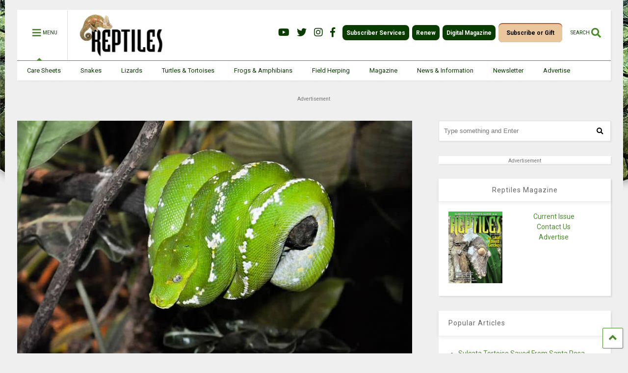

--- FILE ---
content_type: text/html; charset=UTF-8
request_url: https://reptilesmagazine.com/green-tree-python-care-sheet/
body_size: 70207
content:

<!DOCTYPE html>
<!--[if IE 7]>
<html class="ie ie7" lang="en-US">
<![endif]-->
<!--[if IE 8]>
<html class="ie ie8" lang="en-US">
<![endif]-->
<!--[if !(IE 7) & !(IE 8)]><!-->
<html lang="en-US">
<!--<![endif]-->
<head>
	<meta charset="UTF-8">
<script type="text/javascript">
/* <![CDATA[ */
var gform;gform||(document.addEventListener("gform_main_scripts_loaded",function(){gform.scriptsLoaded=!0}),document.addEventListener("gform/theme/scripts_loaded",function(){gform.themeScriptsLoaded=!0}),window.addEventListener("DOMContentLoaded",function(){gform.domLoaded=!0}),gform={domLoaded:!1,scriptsLoaded:!1,themeScriptsLoaded:!1,isFormEditor:()=>"function"==typeof InitializeEditor,callIfLoaded:function(o){return!(!gform.domLoaded||!gform.scriptsLoaded||!gform.themeScriptsLoaded&&!gform.isFormEditor()||(gform.isFormEditor()&&console.warn("The use of gform.initializeOnLoaded() is deprecated in the form editor context and will be removed in Gravity Forms 3.1."),o(),0))},initializeOnLoaded:function(o){gform.callIfLoaded(o)||(document.addEventListener("gform_main_scripts_loaded",()=>{gform.scriptsLoaded=!0,gform.callIfLoaded(o)}),document.addEventListener("gform/theme/scripts_loaded",()=>{gform.themeScriptsLoaded=!0,gform.callIfLoaded(o)}),window.addEventListener("DOMContentLoaded",()=>{gform.domLoaded=!0,gform.callIfLoaded(o)}))},hooks:{action:{},filter:{}},addAction:function(o,r,e,t){gform.addHook("action",o,r,e,t)},addFilter:function(o,r,e,t){gform.addHook("filter",o,r,e,t)},doAction:function(o){gform.doHook("action",o,arguments)},applyFilters:function(o){return gform.doHook("filter",o,arguments)},removeAction:function(o,r){gform.removeHook("action",o,r)},removeFilter:function(o,r,e){gform.removeHook("filter",o,r,e)},addHook:function(o,r,e,t,n){null==gform.hooks[o][r]&&(gform.hooks[o][r]=[]);var d=gform.hooks[o][r];null==n&&(n=r+"_"+d.length),gform.hooks[o][r].push({tag:n,callable:e,priority:t=null==t?10:t})},doHook:function(r,o,e){var t;if(e=Array.prototype.slice.call(e,1),null!=gform.hooks[r][o]&&((o=gform.hooks[r][o]).sort(function(o,r){return o.priority-r.priority}),o.forEach(function(o){"function"!=typeof(t=o.callable)&&(t=window[t]),"action"==r?t.apply(null,e):e[0]=t.apply(null,e)})),"filter"==r)return e[0]},removeHook:function(o,r,t,n){var e;null!=gform.hooks[o][r]&&(e=(e=gform.hooks[o][r]).filter(function(o,r,e){return!!(null!=n&&n!=o.tag||null!=t&&t!=o.priority)}),gform.hooks[o][r]=e)}});
/* ]]> */
</script>

	<meta name="viewport" content="width=device-width, initial-scale=1">
	<link rel="profile" href="http://gmpg.org/xfn/11">	
	<meta name='robots' content='index, follow, max-image-preview:large, max-snippet:-1, max-video-preview:-1' />
	<style>img:is([sizes="auto" i], [sizes^="auto," i]) { contain-intrinsic-size: 3000px 1500px }</style>
	
<!-- Google Tag Manager for WordPress by gtm4wp.com -->
<script data-cfasync="false" data-pagespeed-no-defer>
	var gtm4wp_datalayer_name = "dataLayer";
	var dataLayer = dataLayer || [];
</script>
<!-- End Google Tag Manager for WordPress by gtm4wp.com -->
	<!-- This site is optimized with the Yoast SEO plugin v23.9 - https://yoast.com/wordpress/plugins/seo/ -->
	<title>Green Tree Python Care Sheet - Reptiles Magazine</title>
	<meta name="description" content="Care sheet for the green tree python (Morelia viridis)." />
	<link rel="canonical" href="https://reptilesmagazine.com/green-tree-python-care-sheet/" />
	<meta property="og:locale" content="en_US" />
	<meta property="og:type" content="article" />
	<meta property="og:title" content="Green Tree Python Care Sheet - Reptiles Magazine" />
	<meta property="og:description" content="Care sheet for the green tree python (Morelia viridis)." />
	<meta property="og:url" content="https://reptilesmagazine.com/green-tree-python-care-sheet/" />
	<meta property="og:site_name" content="Reptiles Magazine" />
	<meta property="article:publisher" content="https://www.facebook.com/reptilesmagazine/" />
	<meta property="article:published_time" content="2011-11-30T19:00:00+00:00" />
	<meta property="article:modified_time" content="2023-02-15T20:06:02+00:00" />
	<meta property="og:image" content="https://reptilesmagazine.com/wp-content/uploads/data-import/279e25d3/Green_Tree_Python.jpg" />
	<meta property="og:image:width" content="800" />
	<meta property="og:image:height" content="532" />
	<meta property="og:image:type" content="image/jpeg" />
	<meta name="author" content="Rico Walder" />
	<meta name="twitter:card" content="summary_large_image" />
	<meta name="twitter:creator" content="@REPTILESMag" />
	<meta name="twitter:site" content="@REPTILESMag" />
	<meta name="twitter:label1" content="Written by" />
	<meta name="twitter:data1" content="Rico Walder" />
	<meta name="twitter:label2" content="Est. reading time" />
	<meta name="twitter:data2" content="7 minutes" />
	<script type="application/ld+json" class="yoast-schema-graph">{"@context":"https://schema.org","@graph":[{"@type":"Article","@id":"https://reptilesmagazine.com/green-tree-python-care-sheet/#article","isPartOf":{"@id":"https://reptilesmagazine.com/green-tree-python-care-sheet/"},"author":{"name":"Rico Walder","@id":"https://reptilesmagazine.com/#/schema/person/342ad1515faf132bf6bf4b5f56d9cff0"},"headline":"Green Tree Python Care Sheet","datePublished":"2011-11-30T19:00:00+00:00","dateModified":"2023-02-15T20:06:02+00:00","mainEntityOfPage":{"@id":"https://reptilesmagazine.com/green-tree-python-care-sheet/"},"wordCount":1531,"publisher":{"@id":"https://reptilesmagazine.com/#organization"},"image":{"@id":"https://reptilesmagazine.com/green-tree-python-care-sheet/#primaryimage"},"thumbnailUrl":"https://reptilesmagazine.com/wp-content/uploads/data-import/279e25d3/Green_Tree_Python.jpg","keywords":["green tree python","Snakes"],"articleSection":["Snakes Care Sheets"],"inLanguage":"en-US"},{"@type":"WebPage","@id":"https://reptilesmagazine.com/green-tree-python-care-sheet/","url":"https://reptilesmagazine.com/green-tree-python-care-sheet/","name":"Green Tree Python Care Sheet - Reptiles Magazine","isPartOf":{"@id":"https://reptilesmagazine.com/#website"},"primaryImageOfPage":{"@id":"https://reptilesmagazine.com/green-tree-python-care-sheet/#primaryimage"},"image":{"@id":"https://reptilesmagazine.com/green-tree-python-care-sheet/#primaryimage"},"thumbnailUrl":"https://reptilesmagazine.com/wp-content/uploads/data-import/279e25d3/Green_Tree_Python.jpg","datePublished":"2011-11-30T19:00:00+00:00","dateModified":"2023-02-15T20:06:02+00:00","description":"Care sheet for the green tree python (Morelia viridis).","breadcrumb":{"@id":"https://reptilesmagazine.com/green-tree-python-care-sheet/#breadcrumb"},"inLanguage":"en-US","potentialAction":[{"@type":"ReadAction","target":["https://reptilesmagazine.com/green-tree-python-care-sheet/"]}]},{"@type":"ImageObject","inLanguage":"en-US","@id":"https://reptilesmagazine.com/green-tree-python-care-sheet/#primaryimage","url":"https://reptilesmagazine.com/wp-content/uploads/data-import/279e25d3/Green_Tree_Python.jpg","contentUrl":"https://reptilesmagazine.com/wp-content/uploads/data-import/279e25d3/Green_Tree_Python.jpg","width":800,"height":532,"caption":"Rico Walder"},{"@type":"BreadcrumbList","@id":"https://reptilesmagazine.com/green-tree-python-care-sheet/#breadcrumb","itemListElement":[{"@type":"ListItem","position":1,"name":"Home","item":"https://reptilesmagazine.com/"},{"@type":"ListItem","position":2,"name":"Green Tree Python Care Sheet"}]},{"@type":"WebSite","@id":"https://reptilesmagazine.com/#website","url":"https://reptilesmagazine.com/","name":"Reptiles Magazine","description":"Reptiles Magazine, your source for reptile and herp care, breeding, and enthusiast articles","publisher":{"@id":"https://reptilesmagazine.com/#organization"},"potentialAction":[{"@type":"SearchAction","target":{"@type":"EntryPoint","urlTemplate":"https://reptilesmagazine.com/?s={search_term_string}"},"query-input":{"@type":"PropertyValueSpecification","valueRequired":true,"valueName":"search_term_string"}}],"inLanguage":"en-US"},{"@type":"Organization","@id":"https://reptilesmagazine.com/#organization","name":"Reptiles Magazine","url":"https://reptilesmagazine.com/","logo":{"@type":"ImageObject","inLanguage":"en-US","@id":"https://reptilesmagazine.com/#/schema/logo/image/","url":"https://reptilesmagazine.com/wp-content/uploads/2021/10/logo.png","contentUrl":"https://reptilesmagazine.com/wp-content/uploads/2021/10/logo.png","width":2026,"height":1219,"caption":"Reptiles Magazine"},"image":{"@id":"https://reptilesmagazine.com/#/schema/logo/image/"},"sameAs":["https://www.facebook.com/reptilesmagazine/","https://x.com/REPTILESMag"]},{"@type":"Person","@id":"https://reptilesmagazine.com/#/schema/person/342ad1515faf132bf6bf4b5f56d9cff0","name":"Rico Walder","image":{"@type":"ImageObject","inLanguage":"en-US","@id":"https://reptilesmagazine.com/#/schema/person/image/","url":"https://secure.gravatar.com/avatar/?s=96&d=mm&r=g","contentUrl":"https://secure.gravatar.com/avatar/?s=96&d=mm&r=g","caption":"Rico Walder"},"url":"https://reptilesmagazine.com/author/rico-walder/"}]}</script>
	<!-- / Yoast SEO plugin. -->


<link rel='dns-prefetch' href='//static.addtoany.com' />
<link rel="alternate" type="application/rss+xml" title="Reptiles Magazine &raquo; Feed" href="https://reptilesmagazine.com/feed/" />
<script type="text/javascript">
/* <![CDATA[ */
window._wpemojiSettings = {"baseUrl":"https:\/\/s.w.org\/images\/core\/emoji\/15.0.3\/72x72\/","ext":".png","svgUrl":"https:\/\/s.w.org\/images\/core\/emoji\/15.0.3\/svg\/","svgExt":".svg","source":{"concatemoji":"https:\/\/reptilesmagazine.com\/wp-includes\/js\/wp-emoji-release.min.js?ver=6.7.4"}};
/*! This file is auto-generated */
!function(i,n){var o,s,e;function c(e){try{var t={supportTests:e,timestamp:(new Date).valueOf()};sessionStorage.setItem(o,JSON.stringify(t))}catch(e){}}function p(e,t,n){e.clearRect(0,0,e.canvas.width,e.canvas.height),e.fillText(t,0,0);var t=new Uint32Array(e.getImageData(0,0,e.canvas.width,e.canvas.height).data),r=(e.clearRect(0,0,e.canvas.width,e.canvas.height),e.fillText(n,0,0),new Uint32Array(e.getImageData(0,0,e.canvas.width,e.canvas.height).data));return t.every(function(e,t){return e===r[t]})}function u(e,t,n){switch(t){case"flag":return n(e,"\ud83c\udff3\ufe0f\u200d\u26a7\ufe0f","\ud83c\udff3\ufe0f\u200b\u26a7\ufe0f")?!1:!n(e,"\ud83c\uddfa\ud83c\uddf3","\ud83c\uddfa\u200b\ud83c\uddf3")&&!n(e,"\ud83c\udff4\udb40\udc67\udb40\udc62\udb40\udc65\udb40\udc6e\udb40\udc67\udb40\udc7f","\ud83c\udff4\u200b\udb40\udc67\u200b\udb40\udc62\u200b\udb40\udc65\u200b\udb40\udc6e\u200b\udb40\udc67\u200b\udb40\udc7f");case"emoji":return!n(e,"\ud83d\udc26\u200d\u2b1b","\ud83d\udc26\u200b\u2b1b")}return!1}function f(e,t,n){var r="undefined"!=typeof WorkerGlobalScope&&self instanceof WorkerGlobalScope?new OffscreenCanvas(300,150):i.createElement("canvas"),a=r.getContext("2d",{willReadFrequently:!0}),o=(a.textBaseline="top",a.font="600 32px Arial",{});return e.forEach(function(e){o[e]=t(a,e,n)}),o}function t(e){var t=i.createElement("script");t.src=e,t.defer=!0,i.head.appendChild(t)}"undefined"!=typeof Promise&&(o="wpEmojiSettingsSupports",s=["flag","emoji"],n.supports={everything:!0,everythingExceptFlag:!0},e=new Promise(function(e){i.addEventListener("DOMContentLoaded",e,{once:!0})}),new Promise(function(t){var n=function(){try{var e=JSON.parse(sessionStorage.getItem(o));if("object"==typeof e&&"number"==typeof e.timestamp&&(new Date).valueOf()<e.timestamp+604800&&"object"==typeof e.supportTests)return e.supportTests}catch(e){}return null}();if(!n){if("undefined"!=typeof Worker&&"undefined"!=typeof OffscreenCanvas&&"undefined"!=typeof URL&&URL.createObjectURL&&"undefined"!=typeof Blob)try{var e="postMessage("+f.toString()+"("+[JSON.stringify(s),u.toString(),p.toString()].join(",")+"));",r=new Blob([e],{type:"text/javascript"}),a=new Worker(URL.createObjectURL(r),{name:"wpTestEmojiSupports"});return void(a.onmessage=function(e){c(n=e.data),a.terminate(),t(n)})}catch(e){}c(n=f(s,u,p))}t(n)}).then(function(e){for(var t in e)n.supports[t]=e[t],n.supports.everything=n.supports.everything&&n.supports[t],"flag"!==t&&(n.supports.everythingExceptFlag=n.supports.everythingExceptFlag&&n.supports[t]);n.supports.everythingExceptFlag=n.supports.everythingExceptFlag&&!n.supports.flag,n.DOMReady=!1,n.readyCallback=function(){n.DOMReady=!0}}).then(function(){return e}).then(function(){var e;n.supports.everything||(n.readyCallback(),(e=n.source||{}).concatemoji?t(e.concatemoji):e.wpemoji&&e.twemoji&&(t(e.twemoji),t(e.wpemoji)))}))}((window,document),window._wpemojiSettings);
/* ]]> */
</script>
<link rel='stylesheet' id='mailchimp_sf_main_css-css' href='https://reptilesmagazine.com/?mcsf_action=main_css&#038;ver=1.6.2' type='text/css' media='all' />
<style id='wp-emoji-styles-inline-css' type='text/css'>

	img.wp-smiley, img.emoji {
		display: inline !important;
		border: none !important;
		box-shadow: none !important;
		height: 1em !important;
		width: 1em !important;
		margin: 0 0.07em !important;
		vertical-align: -0.1em !important;
		background: none !important;
		padding: 0 !important;
	}
</style>
<link rel='stylesheet' id='wp-block-library-css' href='https://reptilesmagazine.com/wp-includes/css/dist/block-library/style.min.css?ver=6.7.4' type='text/css' media='all' />
<style id='classic-theme-styles-inline-css' type='text/css'>
/*! This file is auto-generated */
.wp-block-button__link{color:#fff;background-color:#32373c;border-radius:9999px;box-shadow:none;text-decoration:none;padding:calc(.667em + 2px) calc(1.333em + 2px);font-size:1.125em}.wp-block-file__button{background:#32373c;color:#fff;text-decoration:none}
</style>
<style id='global-styles-inline-css' type='text/css'>
:root{--wp--preset--aspect-ratio--square: 1;--wp--preset--aspect-ratio--4-3: 4/3;--wp--preset--aspect-ratio--3-4: 3/4;--wp--preset--aspect-ratio--3-2: 3/2;--wp--preset--aspect-ratio--2-3: 2/3;--wp--preset--aspect-ratio--16-9: 16/9;--wp--preset--aspect-ratio--9-16: 9/16;--wp--preset--color--black: #000000;--wp--preset--color--cyan-bluish-gray: #abb8c3;--wp--preset--color--white: #ffffff;--wp--preset--color--pale-pink: #f78da7;--wp--preset--color--vivid-red: #cf2e2e;--wp--preset--color--luminous-vivid-orange: #ff6900;--wp--preset--color--luminous-vivid-amber: #fcb900;--wp--preset--color--light-green-cyan: #7bdcb5;--wp--preset--color--vivid-green-cyan: #00d084;--wp--preset--color--pale-cyan-blue: #8ed1fc;--wp--preset--color--vivid-cyan-blue: #0693e3;--wp--preset--color--vivid-purple: #9b51e0;--wp--preset--gradient--vivid-cyan-blue-to-vivid-purple: linear-gradient(135deg,rgba(6,147,227,1) 0%,rgb(155,81,224) 100%);--wp--preset--gradient--light-green-cyan-to-vivid-green-cyan: linear-gradient(135deg,rgb(122,220,180) 0%,rgb(0,208,130) 100%);--wp--preset--gradient--luminous-vivid-amber-to-luminous-vivid-orange: linear-gradient(135deg,rgba(252,185,0,1) 0%,rgba(255,105,0,1) 100%);--wp--preset--gradient--luminous-vivid-orange-to-vivid-red: linear-gradient(135deg,rgba(255,105,0,1) 0%,rgb(207,46,46) 100%);--wp--preset--gradient--very-light-gray-to-cyan-bluish-gray: linear-gradient(135deg,rgb(238,238,238) 0%,rgb(169,184,195) 100%);--wp--preset--gradient--cool-to-warm-spectrum: linear-gradient(135deg,rgb(74,234,220) 0%,rgb(151,120,209) 20%,rgb(207,42,186) 40%,rgb(238,44,130) 60%,rgb(251,105,98) 80%,rgb(254,248,76) 100%);--wp--preset--gradient--blush-light-purple: linear-gradient(135deg,rgb(255,206,236) 0%,rgb(152,150,240) 100%);--wp--preset--gradient--blush-bordeaux: linear-gradient(135deg,rgb(254,205,165) 0%,rgb(254,45,45) 50%,rgb(107,0,62) 100%);--wp--preset--gradient--luminous-dusk: linear-gradient(135deg,rgb(255,203,112) 0%,rgb(199,81,192) 50%,rgb(65,88,208) 100%);--wp--preset--gradient--pale-ocean: linear-gradient(135deg,rgb(255,245,203) 0%,rgb(182,227,212) 50%,rgb(51,167,181) 100%);--wp--preset--gradient--electric-grass: linear-gradient(135deg,rgb(202,248,128) 0%,rgb(113,206,126) 100%);--wp--preset--gradient--midnight: linear-gradient(135deg,rgb(2,3,129) 0%,rgb(40,116,252) 100%);--wp--preset--font-size--small: 13px;--wp--preset--font-size--medium: 20px;--wp--preset--font-size--large: 36px;--wp--preset--font-size--x-large: 42px;--wp--preset--spacing--20: 0.44rem;--wp--preset--spacing--30: 0.67rem;--wp--preset--spacing--40: 1rem;--wp--preset--spacing--50: 1.5rem;--wp--preset--spacing--60: 2.25rem;--wp--preset--spacing--70: 3.38rem;--wp--preset--spacing--80: 5.06rem;--wp--preset--shadow--natural: 6px 6px 9px rgba(0, 0, 0, 0.2);--wp--preset--shadow--deep: 12px 12px 50px rgba(0, 0, 0, 0.4);--wp--preset--shadow--sharp: 6px 6px 0px rgba(0, 0, 0, 0.2);--wp--preset--shadow--outlined: 6px 6px 0px -3px rgba(255, 255, 255, 1), 6px 6px rgba(0, 0, 0, 1);--wp--preset--shadow--crisp: 6px 6px 0px rgba(0, 0, 0, 1);}:where(.is-layout-flex){gap: 0.5em;}:where(.is-layout-grid){gap: 0.5em;}body .is-layout-flex{display: flex;}.is-layout-flex{flex-wrap: wrap;align-items: center;}.is-layout-flex > :is(*, div){margin: 0;}body .is-layout-grid{display: grid;}.is-layout-grid > :is(*, div){margin: 0;}:where(.wp-block-columns.is-layout-flex){gap: 2em;}:where(.wp-block-columns.is-layout-grid){gap: 2em;}:where(.wp-block-post-template.is-layout-flex){gap: 1.25em;}:where(.wp-block-post-template.is-layout-grid){gap: 1.25em;}.has-black-color{color: var(--wp--preset--color--black) !important;}.has-cyan-bluish-gray-color{color: var(--wp--preset--color--cyan-bluish-gray) !important;}.has-white-color{color: var(--wp--preset--color--white) !important;}.has-pale-pink-color{color: var(--wp--preset--color--pale-pink) !important;}.has-vivid-red-color{color: var(--wp--preset--color--vivid-red) !important;}.has-luminous-vivid-orange-color{color: var(--wp--preset--color--luminous-vivid-orange) !important;}.has-luminous-vivid-amber-color{color: var(--wp--preset--color--luminous-vivid-amber) !important;}.has-light-green-cyan-color{color: var(--wp--preset--color--light-green-cyan) !important;}.has-vivid-green-cyan-color{color: var(--wp--preset--color--vivid-green-cyan) !important;}.has-pale-cyan-blue-color{color: var(--wp--preset--color--pale-cyan-blue) !important;}.has-vivid-cyan-blue-color{color: var(--wp--preset--color--vivid-cyan-blue) !important;}.has-vivid-purple-color{color: var(--wp--preset--color--vivid-purple) !important;}.has-black-background-color{background-color: var(--wp--preset--color--black) !important;}.has-cyan-bluish-gray-background-color{background-color: var(--wp--preset--color--cyan-bluish-gray) !important;}.has-white-background-color{background-color: var(--wp--preset--color--white) !important;}.has-pale-pink-background-color{background-color: var(--wp--preset--color--pale-pink) !important;}.has-vivid-red-background-color{background-color: var(--wp--preset--color--vivid-red) !important;}.has-luminous-vivid-orange-background-color{background-color: var(--wp--preset--color--luminous-vivid-orange) !important;}.has-luminous-vivid-amber-background-color{background-color: var(--wp--preset--color--luminous-vivid-amber) !important;}.has-light-green-cyan-background-color{background-color: var(--wp--preset--color--light-green-cyan) !important;}.has-vivid-green-cyan-background-color{background-color: var(--wp--preset--color--vivid-green-cyan) !important;}.has-pale-cyan-blue-background-color{background-color: var(--wp--preset--color--pale-cyan-blue) !important;}.has-vivid-cyan-blue-background-color{background-color: var(--wp--preset--color--vivid-cyan-blue) !important;}.has-vivid-purple-background-color{background-color: var(--wp--preset--color--vivid-purple) !important;}.has-black-border-color{border-color: var(--wp--preset--color--black) !important;}.has-cyan-bluish-gray-border-color{border-color: var(--wp--preset--color--cyan-bluish-gray) !important;}.has-white-border-color{border-color: var(--wp--preset--color--white) !important;}.has-pale-pink-border-color{border-color: var(--wp--preset--color--pale-pink) !important;}.has-vivid-red-border-color{border-color: var(--wp--preset--color--vivid-red) !important;}.has-luminous-vivid-orange-border-color{border-color: var(--wp--preset--color--luminous-vivid-orange) !important;}.has-luminous-vivid-amber-border-color{border-color: var(--wp--preset--color--luminous-vivid-amber) !important;}.has-light-green-cyan-border-color{border-color: var(--wp--preset--color--light-green-cyan) !important;}.has-vivid-green-cyan-border-color{border-color: var(--wp--preset--color--vivid-green-cyan) !important;}.has-pale-cyan-blue-border-color{border-color: var(--wp--preset--color--pale-cyan-blue) !important;}.has-vivid-cyan-blue-border-color{border-color: var(--wp--preset--color--vivid-cyan-blue) !important;}.has-vivid-purple-border-color{border-color: var(--wp--preset--color--vivid-purple) !important;}.has-vivid-cyan-blue-to-vivid-purple-gradient-background{background: var(--wp--preset--gradient--vivid-cyan-blue-to-vivid-purple) !important;}.has-light-green-cyan-to-vivid-green-cyan-gradient-background{background: var(--wp--preset--gradient--light-green-cyan-to-vivid-green-cyan) !important;}.has-luminous-vivid-amber-to-luminous-vivid-orange-gradient-background{background: var(--wp--preset--gradient--luminous-vivid-amber-to-luminous-vivid-orange) !important;}.has-luminous-vivid-orange-to-vivid-red-gradient-background{background: var(--wp--preset--gradient--luminous-vivid-orange-to-vivid-red) !important;}.has-very-light-gray-to-cyan-bluish-gray-gradient-background{background: var(--wp--preset--gradient--very-light-gray-to-cyan-bluish-gray) !important;}.has-cool-to-warm-spectrum-gradient-background{background: var(--wp--preset--gradient--cool-to-warm-spectrum) !important;}.has-blush-light-purple-gradient-background{background: var(--wp--preset--gradient--blush-light-purple) !important;}.has-blush-bordeaux-gradient-background{background: var(--wp--preset--gradient--blush-bordeaux) !important;}.has-luminous-dusk-gradient-background{background: var(--wp--preset--gradient--luminous-dusk) !important;}.has-pale-ocean-gradient-background{background: var(--wp--preset--gradient--pale-ocean) !important;}.has-electric-grass-gradient-background{background: var(--wp--preset--gradient--electric-grass) !important;}.has-midnight-gradient-background{background: var(--wp--preset--gradient--midnight) !important;}.has-small-font-size{font-size: var(--wp--preset--font-size--small) !important;}.has-medium-font-size{font-size: var(--wp--preset--font-size--medium) !important;}.has-large-font-size{font-size: var(--wp--preset--font-size--large) !important;}.has-x-large-font-size{font-size: var(--wp--preset--font-size--x-large) !important;}
:where(.wp-block-post-template.is-layout-flex){gap: 1.25em;}:where(.wp-block-post-template.is-layout-grid){gap: 1.25em;}
:where(.wp-block-columns.is-layout-flex){gap: 2em;}:where(.wp-block-columns.is-layout-grid){gap: 2em;}
:root :where(.wp-block-pullquote){font-size: 1.5em;line-height: 1.6;}
</style>
<link rel='stylesheet' id='wpfc-css' href='https://reptilesmagazine.com/wp-content/plugins/gs-facebook-comments/public/css/wpfc-public.css?ver=1.7.5' type='text/css' media='all' />
<link rel='stylesheet' id='widgetopts-styles-css' href='https://reptilesmagazine.com/wp-content/plugins/widget-options/assets/css/widget-options.css?ver=4.0.8' type='text/css' media='all' />
<link rel='stylesheet' id='search-filter-plugin-styles-css' href='https://reptilesmagazine.com/wp-content/plugins/search-filter-pro/public/assets/css/search-filter.min.css?ver=2.5.10' type='text/css' media='all' />
<link rel='stylesheet' id='magone-style-css' href='https://reptilesmagazine.com/wp-content/themes/magone/style.css?ver=8.0' type='text/css' media='all' />
<link rel='stylesheet' id='magone-responsive-css' href='https://reptilesmagazine.com/wp-content/themes/magone/assets/css/responsive.css?ver=8.0' type='text/css' media='all' />
<link rel='stylesheet' id='magone-print-css' href='https://reptilesmagazine.com/wp-content/themes/magone/assets/css/print.css?ver=8.0' type='text/css' media='print' />
<link rel='stylesheet' id='magone-child-style-css' href='https://reptilesmagazine.com/wp-content/themes/magone-child/style.css?ver=6.7.4' type='text/css' media='all' />
<!--[if lt IE 8]>
<link rel='stylesheet' id='magone-ie-8-css' href='https://reptilesmagazine.com/wp-content/themes/magone/assets/css/ie-8.css?ver=8.0' type='text/css' media='all' />
<![endif]-->
<!--[if lt IE 9]>
<link rel='stylesheet' id='magone-ie-9-css' href='https://reptilesmagazine.com/wp-content/themes/magone/assets/css/ie-9.css?ver=8.0' type='text/css' media='all' />
<![endif]-->
<link rel='stylesheet' id='dashicons-css' href='https://reptilesmagazine.com/wp-includes/css/dashicons.min.css?ver=6.7.4' type='text/css' media='all' />
<link rel='stylesheet' id='thickbox-css' href='https://reptilesmagazine.com/wp-includes/js/thickbox/thickbox.css?ver=6.7.4' type='text/css' media='all' />
<link rel='stylesheet' id='sneeit-font-awesome-css' href='https://reptilesmagazine.com/wp-content/plugins/sneeit-framework/fonts/font-awesome-5x/css/all.min.css?ver=8.1' type='text/css' media='all' />
<link rel='stylesheet' id='sneeit-font-awesome-shims-css' href='https://reptilesmagazine.com/wp-content/plugins/sneeit-framework/fonts/font-awesome-5x/css/v4-shims.min.css?ver=8.1' type='text/css' media='all' />
<link rel='stylesheet' id='sneeit-rating-css' href='https://reptilesmagazine.com/wp-content/plugins/sneeit-framework/css/min/front-rating.min.css?ver=8.1' type='text/css' media='all' />
<link rel='stylesheet' id='gv-fullcalendar-css-css' href='https://reptilesmagazine.com/wp-content/plugins/gravityview-calendar/assets/css/gravityview-fullcalendar.css?ver=1682032571' type='text/css' media='all' />
<link rel='stylesheet' id='fullcalendar-core-css-css' href='https://reptilesmagazine.com/wp-content/plugins/gravityview-calendar/lib/fullcalendar/main.min.css?ver=5.6' type='text/css' media='all' />
<link rel='stylesheet' id='gv-calendar-tooltip-css-css' href='https://reptilesmagazine.com/wp-content/plugins/gravityview-calendar/lib/tooltip/tippy.css?ver=1682032570' type='text/css' media='all' />
<link rel='stylesheet' id='popup-maker-site-css' href='https://reptilesmagazine.com/wp-content/plugins/popup-maker/assets/css/pum-site.min.css?ver=1.20.3' type='text/css' media='all' />
<style id='popup-maker-site-inline-css' type='text/css'>
/* Popup Google Fonts */
@import url('//fonts.googleapis.com/css?family=Montserrat|Acme');

/* Popup Theme 139: Default Theme */
.pum-theme-139, .pum-theme-default-theme { background-color: rgba( 10, 10, 10, 0.35 ) } 
.pum-theme-139 .pum-container, .pum-theme-default-theme .pum-container { padding: 1px; border-radius: 0px; border: 1px none #000000; box-shadow: 1px 1px 3px 0px rgba( 2, 2, 2, 0.23 ); background-color: rgba( 9, 61, 0, 1.00 ) } 
.pum-theme-139 .pum-title, .pum-theme-default-theme .pum-title { color: #000000; text-align: left; text-shadow: 0px 0px 0px rgba( 2, 2, 2, 0.23 ); font-family: inherit; font-weight: 100; font-size: 32px; line-height: 36px } 
.pum-theme-139 .pum-content, .pum-theme-default-theme .pum-content { color: #8c8c8c; font-family: inherit; font-weight: 100 } 
.pum-theme-139 .pum-content + .pum-close, .pum-theme-default-theme .pum-content + .pum-close { position: absolute; height: auto; width: auto; left: auto; right: 0px; bottom: auto; top: 0px; padding: 8px; color: #ffffff; font-family: inherit; font-weight: 100; font-size: 12px; line-height: 14px; border: 1px none #ffffff; border-radius: 0px; box-shadow: 0px 0px 0px 0px rgba( 2, 2, 2, 0.23 ); text-shadow: 0px 0px 0px rgba( 0, 0, 0, 0.23 ); background-color: rgba( 9, 61, 0, 1.00 ) } 

/* Popup Theme 114366: test */
.pum-theme-114366, .pum-theme-test { background-color: rgba( 119, 119, 119, 0.65 ) } 
.pum-theme-114366 .pum-container, .pum-theme-test .pum-container { padding: 18px; border-radius: 0px; border: 1px none #000000; box-shadow: 1px 1px 3px 0px rgba( 2, 2, 2, 0.23 ); background-color: rgba( 249, 249, 249, 0.00 ) } 
.pum-theme-114366 .pum-title, .pum-theme-test .pum-title { color: #000000; text-align: left; text-shadow: 0px 0px 0px rgba( 2, 2, 2, 0.23 ); font-family: inherit; font-weight: 400; font-size: 32px; line-height: 36px } 
.pum-theme-114366 .pum-content, .pum-theme-test .pum-content { color: #8c8c8c; font-family: inherit; font-weight: 400 } 
.pum-theme-114366 .pum-content + .pum-close, .pum-theme-test .pum-content + .pum-close { position: absolute; height: auto; width: auto; left: auto; right: 0px; bottom: auto; top: 0px; padding: 8px; color: #ffffff; font-family: inherit; font-weight: 400; font-size: 12px; line-height: 36px; border: 1px none #ffffff; border-radius: 0px; box-shadow: 1px 1px 3px 0px rgba( 2, 2, 2, 0.00 ); text-shadow: 0px 0px 0px rgba( 0, 0, 0, 0.23 ); background-color: rgba( 0, 183, 205, 0.00 ) } 

/* Popup Theme 112235: Content Only - For use with page builders or block editor */
.pum-theme-112235, .pum-theme-content-only-2 { background-color: rgba( 0, 0, 0, 0.50 ) } 
.pum-theme-112235 .pum-container, .pum-theme-content-only-2 .pum-container { padding: 0px; border-radius: 0px; border: 1px none #000000; box-shadow: 0px 0px 0px 0px rgba( 2, 2, 2, 0.00 ) } 
.pum-theme-112235 .pum-title, .pum-theme-content-only-2 .pum-title { color: #000000; text-align: left; text-shadow: 0px 0px 0px rgba( 2, 2, 2, 0.23 ); font-family: inherit; font-weight: 400; font-size: 32px; line-height: 36px } 
.pum-theme-112235 .pum-content, .pum-theme-content-only-2 .pum-content { color: #8c8c8c; font-family: inherit; font-weight: 400 } 
.pum-theme-112235 .pum-content + .pum-close, .pum-theme-content-only-2 .pum-content + .pum-close { position: absolute; height: 18px; width: 18px; left: auto; right: 7px; bottom: auto; top: 7px; padding: 0px; color: #000000; font-family: inherit; font-weight: 700; font-size: 20px; line-height: 20px; border: 1px none #ffffff; border-radius: 15px; box-shadow: 0px 0px 0px 0px rgba( 2, 2, 2, 0.00 ); text-shadow: 0px 0px 0px rgba( 0, 0, 0, 0.00 ); background-color: rgba( 255, 255, 255, 0.00 ) } 

/* Popup Theme 112233: Content Only - For use with page builders or block editor */
.pum-theme-112233, .pum-theme-content-only { background-color: rgba( 58, 137, 41, 0.70 ) } 
.pum-theme-112233 .pum-container, .pum-theme-content-only .pum-container { padding: 0px; border-radius: 0px; border: 1px none #000000; box-shadow: 0px 0px 0px 0px rgba( 2, 2, 2, 0.00 ) } 
.pum-theme-112233 .pum-title, .pum-theme-content-only .pum-title { color: #000000; text-align: left; text-shadow: 0px 0px 0px rgba( 2, 2, 2, 0.23 ); font-family: inherit; font-weight: 400; font-size: 32px; line-height: 36px } 
.pum-theme-112233 .pum-content, .pum-theme-content-only .pum-content { color: #8c8c8c; font-family: inherit; font-weight: 400 } 
.pum-theme-112233 .pum-content + .pum-close, .pum-theme-content-only .pum-content + .pum-close { position: absolute; height: 18px; width: 18px; left: auto; right: 7px; bottom: auto; top: 7px; padding: 0px; color: #000000; font-family: inherit; font-weight: 700; font-size: 20px; line-height: 20px; border: 1px none #ffffff; border-radius: 15px; box-shadow: 0px 0px 0px 0px rgba( 2, 2, 2, 0.00 ); text-shadow: 0px 0px 0px rgba( 0, 0, 0, 0.00 ); background-color: rgba( 255, 255, 255, 0.00 ) } 

/* Popup Theme 112234: Floating Bar - Soft Blue */
.pum-theme-112234, .pum-theme-floating-bar-2 { background-color: rgba( 255, 255, 255, 0.00 ) } 
.pum-theme-112234 .pum-container, .pum-theme-floating-bar-2 .pum-container { padding: 8px; border-radius: 0px; border: 1px none #000000; box-shadow: 1px 1px 3px 0px rgba( 2, 2, 2, 0.23 ); background-color: rgba( 238, 246, 252, 1.00 ) } 
.pum-theme-112234 .pum-title, .pum-theme-floating-bar-2 .pum-title { color: #505050; text-align: left; text-shadow: 0px 0px 0px rgba( 2, 2, 2, 0.23 ); font-family: inherit; font-weight: 400; font-size: 32px; line-height: 36px } 
.pum-theme-112234 .pum-content, .pum-theme-floating-bar-2 .pum-content { color: #505050; font-family: inherit; font-weight: 400 } 
.pum-theme-112234 .pum-content + .pum-close, .pum-theme-floating-bar-2 .pum-content + .pum-close { position: absolute; height: 18px; width: 18px; left: auto; right: 5px; bottom: auto; top: 50%; padding: 0px; color: #505050; font-family: Sans-Serif; font-weight: 700; font-size: 15px; line-height: 18px; border: 1px solid #505050; border-radius: 15px; box-shadow: 0px 0px 0px 0px rgba( 2, 2, 2, 0.00 ); text-shadow: 0px 0px 0px rgba( 0, 0, 0, 0.00 ); background-color: rgba( 255, 255, 255, 0.00 ); transform: translate(0, -50%) } 

/* Popup Theme 112232: Floating Bar - Soft Blue */
.pum-theme-112232, .pum-theme-floating-bar { background-color: rgba( 255, 255, 255, 0.00 ) } 
.pum-theme-112232 .pum-container, .pum-theme-floating-bar .pum-container { padding: 8px; border-radius: 0px; border: 1px none #000000; box-shadow: 1px 1px 3px 0px rgba( 2, 2, 2, 0.23 ); background-color: rgba( 238, 246, 252, 1.00 ) } 
.pum-theme-112232 .pum-title, .pum-theme-floating-bar .pum-title { color: #505050; text-align: left; text-shadow: 0px 0px 0px rgba( 2, 2, 2, 0.23 ); font-family: inherit; font-weight: 400; font-size: 32px; line-height: 36px } 
.pum-theme-112232 .pum-content, .pum-theme-floating-bar .pum-content { color: #505050; font-family: inherit; font-weight: 400 } 
.pum-theme-112232 .pum-content + .pum-close, .pum-theme-floating-bar .pum-content + .pum-close { position: absolute; height: 18px; width: 18px; left: auto; right: 5px; bottom: auto; top: 50%; padding: 0px; color: #505050; font-family: Sans-Serif; font-weight: 700; font-size: 15px; line-height: 18px; border: 1px solid #505050; border-radius: 15px; box-shadow: 0px 0px 0px 0px rgba( 2, 2, 2, 0.00 ); text-shadow: 0px 0px 0px rgba( 0, 0, 0, 0.00 ); background-color: rgba( 255, 255, 255, 0.00 ); transform: translate(0, -50%) } 

/* Popup Theme 142: Light Box */
.pum-theme-142, .pum-theme-lightbox { background-color: rgba( 0, 0, 0, 0.60 ) } 
.pum-theme-142 .pum-container, .pum-theme-lightbox .pum-container { padding: 18px; border-radius: 3px; border: 8px solid #000000; box-shadow: 0px 0px 30px 0px rgba( 2, 2, 2, 1.00 ); background-color: rgba( 255, 255, 255, 1.00 ) } 
.pum-theme-142 .pum-title, .pum-theme-lightbox .pum-title { color: #000000; text-align: left; text-shadow: 0px 0px 0px rgba( 2, 2, 2, 0.23 ); font-family: inherit; font-size: 32px; line-height: 36px } 
.pum-theme-142 .pum-content, .pum-theme-lightbox .pum-content { color: #000000; font-family: inherit } 
.pum-theme-142 .pum-content + .pum-close, .pum-theme-lightbox .pum-content + .pum-close { position: absolute; height: 30px; width: 30px; left: auto; right: -24px; bottom: auto; top: -24px; padding: 0px; color: #ffffff; font-family: inherit; font-size: 24px; line-height: 26px; border: 2px solid #ffffff; border-radius: 30px; box-shadow: 0px 0px 15px 1px rgba( 2, 2, 2, 0.75 ); text-shadow: 0px 0px 0px rgba( 0, 0, 0, 0.23 ); background-color: rgba( 0, 0, 0, 1.00 ) } 

/* Popup Theme 145: Enterprise Blue */
.pum-theme-145, .pum-theme-enterprise-blue { background-color: rgba( 0, 0, 0, 0.70 ) } 
.pum-theme-145 .pum-container, .pum-theme-enterprise-blue .pum-container { padding: 28px; border-radius: 5px; border: 1px none #000000; box-shadow: 0px 10px 25px 4px rgba( 2, 2, 2, 0.50 ); background-color: rgba( 255, 255, 255, 1.00 ) } 
.pum-theme-145 .pum-title, .pum-theme-enterprise-blue .pum-title { color: #315b7c; text-align: left; text-shadow: 0px 0px 0px rgba( 2, 2, 2, 0.23 ); font-family: inherit; font-size: 34px; line-height: 36px } 
.pum-theme-145 .pum-content, .pum-theme-enterprise-blue .pum-content { color: #2d2d2d; font-family: inherit } 
.pum-theme-145 .pum-content + .pum-close, .pum-theme-enterprise-blue .pum-content + .pum-close { position: absolute; height: 28px; width: 28px; left: auto; right: 8px; bottom: auto; top: 8px; padding: 4px; color: #ffffff; font-family: inherit; font-size: 20px; line-height: 20px; border: 1px none #ffffff; border-radius: 42px; box-shadow: 0px 0px 0px 0px rgba( 2, 2, 2, 0.23 ); text-shadow: 0px 0px 0px rgba( 0, 0, 0, 0.23 ); background-color: rgba( 49, 91, 124, 1.00 ) } 

/* Popup Theme 148: Hello Box */
.pum-theme-148, .pum-theme-hello-box { background-color: rgba( 0, 0, 0, 0.75 ) } 
.pum-theme-148 .pum-container, .pum-theme-hello-box .pum-container { padding: 30px; border-radius: 80px; border: 14px solid #81d742; box-shadow: 0px 0px 0px 0px rgba( 2, 2, 2, 0.00 ); background-color: rgba( 255, 255, 255, 1.00 ) } 
.pum-theme-148 .pum-title, .pum-theme-hello-box .pum-title { color: #2d2d2d; text-align: left; text-shadow: 0px 0px 0px rgba( 2, 2, 2, 0.23 ); font-family: Montserrat; font-size: 32px; line-height: 36px } 
.pum-theme-148 .pum-content, .pum-theme-hello-box .pum-content { color: #2d2d2d; font-family: inherit } 
.pum-theme-148 .pum-content + .pum-close, .pum-theme-hello-box .pum-content + .pum-close { position: absolute; height: auto; width: auto; left: auto; right: -30px; bottom: auto; top: -30px; padding: 0px; color: #2d2d2d; font-family: inherit; font-size: 32px; line-height: 28px; border: 1px none #ffffff; border-radius: 28px; box-shadow: 0px 0px 0px 0px rgba( 2, 2, 2, 0.23 ); text-shadow: 0px 0px 0px rgba( 0, 0, 0, 0.23 ); background-color: rgba( 255, 255, 255, 1.00 ) } 

/* Popup Theme 151: Cutting Edge */
.pum-theme-151, .pum-theme-cutting-edge { background-color: rgba( 0, 0, 0, 0.50 ) } 
.pum-theme-151 .pum-container, .pum-theme-cutting-edge .pum-container { padding: 18px; border-radius: 0px; border: 1px none #000000; box-shadow: 0px 10px 25px 0px rgba( 2, 2, 2, 0.50 ); background-color: rgba( 30, 115, 190, 1.00 ) } 
.pum-theme-151 .pum-title, .pum-theme-cutting-edge .pum-title { color: #ffffff; text-align: left; text-shadow: 0px 0px 0px rgba( 2, 2, 2, 0.23 ); font-family: Sans-Serif; font-size: 26px; line-height: 28px } 
.pum-theme-151 .pum-content, .pum-theme-cutting-edge .pum-content { color: #ffffff; font-family: inherit } 
.pum-theme-151 .pum-content + .pum-close, .pum-theme-cutting-edge .pum-content + .pum-close { position: absolute; height: 24px; width: 24px; left: auto; right: 0px; bottom: auto; top: 0px; padding: 0px; color: #1e73be; font-family: inherit; font-size: 32px; line-height: 24px; border: 1px none #ffffff; border-radius: 0px; box-shadow: -1px 1px 1px 0px rgba( 2, 2, 2, 0.10 ); text-shadow: -1px 1px 1px rgba( 0, 0, 0, 0.10 ); background-color: rgba( 238, 238, 34, 1.00 ) } 

/* Popup Theme 154: Framed Border */
.pum-theme-154, .pum-theme-framed-border { background-color: rgba( 255, 255, 255, 0.50 ) } 
.pum-theme-154 .pum-container, .pum-theme-framed-border .pum-container { padding: 18px; border-radius: 0px; border: 20px outset #dd3333; box-shadow: 1px 1px 3px 0px rgba( 2, 2, 2, 0.97 ) inset; background-color: rgba( 255, 251, 239, 1.00 ) } 
.pum-theme-154 .pum-title, .pum-theme-framed-border .pum-title { color: #000000; text-align: left; text-shadow: 0px 0px 0px rgba( 2, 2, 2, 0.23 ); font-family: inherit; font-size: 32px; line-height: 36px } 
.pum-theme-154 .pum-content, .pum-theme-framed-border .pum-content { color: #2d2d2d; font-family: inherit } 
.pum-theme-154 .pum-content + .pum-close, .pum-theme-framed-border .pum-content + .pum-close { position: absolute; height: 20px; width: 20px; left: auto; right: -20px; bottom: auto; top: -20px; padding: 0px; color: #ffffff; font-family: Acme; font-size: 20px; line-height: 20px; border: 1px none #ffffff; border-radius: 0px; box-shadow: 0px 0px 0px 0px rgba( 2, 2, 2, 0.23 ); text-shadow: 0px 0px 0px rgba( 0, 0, 0, 0.23 ); background-color: rgba( 0, 0, 0, 0.55 ) } 


</style>
<link rel='stylesheet' id='gravity_forms_theme_reset-css' href='https://reptilesmagazine.com/wp-content/plugins/gravityforms/assets/css/dist/gravity-forms-theme-reset.min.css?ver=2.9.25' type='text/css' media='all' />
<link rel='stylesheet' id='gravity_forms_theme_foundation-css' href='https://reptilesmagazine.com/wp-content/plugins/gravityforms/assets/css/dist/gravity-forms-theme-foundation.min.css?ver=2.9.25' type='text/css' media='all' />
<link rel='stylesheet' id='gravity_forms_theme_framework-css' href='https://reptilesmagazine.com/wp-content/plugins/gravityforms/assets/css/dist/gravity-forms-theme-framework.min.css?ver=2.9.25' type='text/css' media='all' />
<link rel='stylesheet' id='gravity_forms_polls_theme_framework-css' href='https://reptilesmagazine.com/wp-content/plugins/gravityformspolls/assets/css/dist/theme-framework.min.css?ver=6.7.4' type='text/css' media='all' />
<link rel='stylesheet' id='gravity_forms_orbital_theme-css' href='https://reptilesmagazine.com/wp-content/plugins/gravityforms/assets/css/dist/gravity-forms-orbital-theme.min.css?ver=2.9.25' type='text/css' media='all' />
<link rel='stylesheet' id='addtoany-css' href='https://reptilesmagazine.com/wp-content/plugins/add-to-any/addtoany.min.css?ver=1.16' type='text/css' media='all' />
<script type="text/javascript" id="addtoany-core-js-before">
/* <![CDATA[ */
window.a2a_config=window.a2a_config||{};a2a_config.callbacks=[];a2a_config.overlays=[];a2a_config.templates={};
/* ]]> */
</script>
<script type="text/javascript" defer src="https://static.addtoany.com/menu/page.js" id="addtoany-core-js"></script>
<script type="text/javascript" src="https://reptilesmagazine.com/wp-includes/js/jquery/jquery.min.js?ver=3.7.1" id="jquery-core-js"></script>
<script type="text/javascript" src="https://reptilesmagazine.com/wp-includes/js/jquery/jquery-migrate.min.js?ver=3.4.1" id="jquery-migrate-js"></script>
<script type="text/javascript" defer src="https://reptilesmagazine.com/wp-content/plugins/add-to-any/addtoany.min.js?ver=1.1" id="addtoany-jquery-js"></script>
<script type="text/javascript" src="https://reptilesmagazine.com/wp-content/plugins/gs-facebook-comments/public/js/wpfc-public.js?ver=1.7.5" id="wpfc-js"></script>
<script type="text/javascript" id="search-filter-plugin-build-js-extra">
/* <![CDATA[ */
var SF_LDATA = {"ajax_url":"https:\/\/reptilesmagazine.com\/wp-admin\/admin-ajax.php","home_url":"https:\/\/reptilesmagazine.com\/","extensions":[]};
/* ]]> */
</script>
<script type="text/javascript" src="https://reptilesmagazine.com/wp-content/plugins/search-filter-pro/public/assets/js/search-filter-build.min.js?ver=2.5.10" id="search-filter-plugin-build-js"></script>
<script type="text/javascript" src="https://reptilesmagazine.com/wp-content/plugins/search-filter-pro/public/assets/js/chosen.jquery.min.js?ver=2.5.10" id="search-filter-plugin-chosen-js"></script>
<script type="text/javascript" defer='defer' src="https://reptilesmagazine.com/wp-content/plugins/gravityforms/js/jquery.json.min.js?ver=2.9.25" id="gform_json-js"></script>
<script type="text/javascript" id="gform_gravityforms-js-extra">
/* <![CDATA[ */
var gf_global = {"gf_currency_config":{"name":"U.S. Dollar","symbol_left":"$","symbol_right":"","symbol_padding":"","thousand_separator":",","decimal_separator":".","decimals":2,"code":"USD"},"base_url":"https:\/\/reptilesmagazine.com\/wp-content\/plugins\/gravityforms","number_formats":[],"spinnerUrl":"https:\/\/reptilesmagazine.com\/wp-content\/plugins\/gravityforms\/images\/spinner.svg","version_hash":"23ba10c0d7a9b31afa3b7a632c565251","strings":{"newRowAdded":"New row added.","rowRemoved":"Row removed","formSaved":"The form has been saved.  The content contains the link to return and complete the form."}};
var gf_global = {"gf_currency_config":{"name":"U.S. Dollar","symbol_left":"$","symbol_right":"","symbol_padding":"","thousand_separator":",","decimal_separator":".","decimals":2,"code":"USD"},"base_url":"https:\/\/reptilesmagazine.com\/wp-content\/plugins\/gravityforms","number_formats":[],"spinnerUrl":"https:\/\/reptilesmagazine.com\/wp-content\/plugins\/gravityforms\/images\/spinner.svg","version_hash":"23ba10c0d7a9b31afa3b7a632c565251","strings":{"newRowAdded":"New row added.","rowRemoved":"Row removed","formSaved":"The form has been saved.  The content contains the link to return and complete the form."}};
var gform_i18n = {"datepicker":{"days":{"monday":"Mo","tuesday":"Tu","wednesday":"We","thursday":"Th","friday":"Fr","saturday":"Sa","sunday":"Su"},"months":{"january":"January","february":"February","march":"March","april":"April","may":"May","june":"June","july":"July","august":"August","september":"September","october":"October","november":"November","december":"December"},"firstDay":1,"iconText":"Select date"}};
var gf_legacy_multi = {"23":""};
var gform_gravityforms = {"strings":{"invalid_file_extension":"This type of file is not allowed. Must be one of the following:","delete_file":"Delete this file","in_progress":"in progress","file_exceeds_limit":"File exceeds size limit","illegal_extension":"This type of file is not allowed.","max_reached":"Maximum number of files reached","unknown_error":"There was a problem while saving the file on the server","currently_uploading":"Please wait for the uploading to complete","cancel":"Cancel","cancel_upload":"Cancel this upload","cancelled":"Cancelled","error":"Error","message":"Message"},"vars":{"images_url":"https:\/\/reptilesmagazine.com\/wp-content\/plugins\/gravityforms\/images"}};
/* ]]> */
</script>
<script type="text/javascript" defer='defer' src="https://reptilesmagazine.com/wp-content/plugins/gravityforms/js/gravityforms.min.js?ver=2.9.25" id="gform_gravityforms-js"></script>
<script type="text/javascript" defer='defer' src="https://reptilesmagazine.com/wp-content/plugins/gravityforms/assets/js/dist/utils.min.js?ver=48a3755090e76a154853db28fc254681" id="gform_gravityforms_utils-js"></script>
<script type="text/javascript" src="https://reptilesmagazine.com/wp-content/plugins/gravityview-calendar/lib/fullcalendar/main.min.js?ver=5.6" id="fullcalendar-core-js-js"></script>
<script type="text/javascript" src="https://reptilesmagazine.com/wp-content/plugins/gravityview-calendar/lib/tooltip/popper.min.js?ver=1682032570" id="gv-calendar-popper-js-js"></script>
<script type="text/javascript" src="https://reptilesmagazine.com/wp-content/plugins/gravityview-calendar/lib/tooltip/tippy.umd.min.js?ver=1682032570" id="gv-calendar-tooltip-js-js"></script>
<link rel="https://api.w.org/" href="https://reptilesmagazine.com/wp-json/" /><link rel="alternate" title="JSON" type="application/json" href="https://reptilesmagazine.com/wp-json/wp/v2/posts/952" /><link rel="EditURI" type="application/rsd+xml" title="RSD" href="https://reptilesmagazine.com/xmlrpc.php?rsd" />
<meta name="generator" content="WordPress 6.7.4" />
<link rel='shortlink' href='https://reptilesmagazine.com/?p=952' />
<link rel="alternate" title="oEmbed (JSON)" type="application/json+oembed" href="https://reptilesmagazine.com/wp-json/oembed/1.0/embed?url=https%3A%2F%2Freptilesmagazine.com%2Fgreen-tree-python-care-sheet%2F" />
<link rel="alternate" title="oEmbed (XML)" type="text/xml+oembed" href="https://reptilesmagazine.com/wp-json/oembed/1.0/embed?url=https%3A%2F%2Freptilesmagazine.com%2Fgreen-tree-python-care-sheet%2F&#038;format=xml" />
<meta name="cdp-version" content="1.4.9" /><!-- start Simple Custom CSS and JS -->
<style type="text/css">
#ai_widget-5 iframe{display:inline-block;}
#ai_widget-6{display: none;}
header .header-social-icons{margin-top: 17px;}
header .header-button .inner{padding-top: 37px;    margin-left: 11px;}
header #header-content{padding-top:0px;}
body .blog-title{margin: 2px 20px -5px 0px;}
body .main-menu-toggle .inner {padding-top: 37px;}
#header-wide .alt-widget-content{display:inline-block;}
#footer-wide .alt-widget-content{display:inline-block;}
#header-wide .widget{text-align:center;margin: 20px 0 0 0;}
#footer-wide .widget{text-align:center;margin: 30px 0 0 0;padding: 0;}
.footer-col.footer-col-1{width:100%;text-align:center;margin-bottom:30px;}
.footer-col.footer-col-2{width:33.33%;}
.footer-col.footer-col-3{width:66.66%;}
#footer .footer-col-1 .widget{padding-bottom:10px;}
#footer-col-1-section .widget#nav_menu-14{border: 1px solid #093d00;background: #093d00;border-radius: 5px;}
#footer-col-1-section .widget#nav_menu-14 li a{color:white;}
#footer-col-1-section .widget#nav_menu-14 .widget-title{padding: 5px 0;color: white;}
#footer-col-1-section .widget#nav_menu-14 .widget-content{padding: 0 10px;}

#footer .widget .header-social-icons{margin-top: 11px;}
#footer .widget .header-social-icons ul{margin-top:0;}
#footer .widget .header-social-icons ul#menu-subscribe-menu{margin-top:4px;}
#footer .widget .header-social-icons ul li{padding:0;}
#footer .footer-col-2 .widget.widget_block{padding-bottom:5px;}
#footer #menu-privacy-policy li a{font-weight:normal;}
@media screen and (max-width: 699px) {
    .footer-col.footer-col-1{margin-bottom: 20px;}
	.footer-col.footer-col-2{width:100%;padding-top: 35px;}
	.footer-col.footer-col-3{width:100%;padding-bottom: 5px;padding-top: 15px;}
  	#footer .footer-col-1 .widget{padding-bottom:25px;}
  	#footer .footer-col.footer-col-2 .widget_nav_menu{padding: 0;}
}

.ads_300x250_wrp{margin-top:20px;}
.ads_728x90_wrp{margin-top:20px;}
.header-social-icons > ul{float:left;}
#menu-subscribe-menu{margin-top: 14px;}
#menu-subscribe-menu li{background: #093d00;
    display: inline-block;
    height: auto;
    margin-right: 6px;
    margin-bottom: 5px;
    line-height: 21px;
    border-radius: 8px; }
#menu-subscribe-menu li a{    color: white;
    padding: 4px 8px;
    font-size: 12px;
    font-weight: bold;}

.widget.HTML .widget-content{padding: 0;}
.widget .wp-block-columns{margin-bottom:0px;}
.widget .gform_legacy_markup_wrapper{margin:0!important;}
.widget form.gpoll{padding: 0 20px 20px 20px;
    margin-top: 20px;}
.widget .gform_confirmation_message{padding:20px 20px 0 20px;;}
.widget .gform_legacy_markup_wrapper  h3.gform_title{   
margin:0px!important; 
    font: normal normal 14px "Roboto", sans-serif!important;
    letter-spacing: 1px!important;
    color: #666;
    box-shadow: 0px 3px 7px rgba(0,0,0,0.07);
    padding: 15px 20px;
    margin: 0;
    border-bottom: 1px solid #eee;
    z-index: 2;
    position: relative;
}

body.home .post-header,body.home .mce_SELRES_start{display:none!important;}
.homepage_first_widget .widget{margin-top:0px!important;}

.homepage_sidebar_wrp{margin-left:3.3%;}
.home_page_hide_content .item-snippet{display:none!important;}
.home_page_hide_content .item{background:none!important;box-shadow:none!important;}
.home_page_hide_content .item-sub .item-title a{font-weight: bold;}
@media screen and (max-width: 699px) {
.homepage_sidebar_wrp{margin-left:0px!important;}
}
.issues.row .issue-thumb img {
	height: auto;
}

.issues.row .issue.first-in-row {
	clear: left;
}

.issue-archive-cover img {
	width: 100%;
	height: auto;
}

.latest-issue-cover {
	width: 100%;
	display: block;
}

.latest-issue-cover img {
	width: 100%;
	height: auto;
}

.issues nav.pagination {
	display: block;
	clear: both;
}

/* Magazine Module */
.magazine-module {
	display: table;
}

.magazine-module .mag-cover {
	float:left;
	width:40%;
    
}
.magazine-module .mag-cover .issue{
padding-right: 15px;
box-sizing: border-box;
}
.magazine-module .issue.col-sm-6 {
	width:100%;
}

.magazine-module .issue-title {
	display:none;
}

.magazine-module .mag-links {
    float:left;
    width:58%;
}

.gtx-issue-footer {
	margin-bottom: 10px;
}

@media (min-width:767px) and (max-width:980px) {
    .magazine-module .mag-cover {
		float:none;
		width:100%;
    }
    .magazine-module .mag-links {
		float:none;
		width:auto;
    	text-align:center;
    }
}

@media (min-width:480px) and (max-width:766px) {
	.magazine-module {
		margin:0 auto;
	}
}

.wpb_wrapper > h2 {
    font: normal normal 20px "Roboto", sans-serif;
    color: #FF3D00;
}

.subscribe a {
    padding: 12px 0;
    margin-top: 10px;
    width: 36%;
    text-align: center;
    border-radius: 5px;
    text-decoration: none;
    display: inline-block;
    color: #FFFFFF!important;
    background-image: linear-gradient(to bottom, #EB8A13, #D07B11);
    font-weight:700;
}
.subscribe a:hover{
    background-image: linear-gradient(to bottom, #EB8A13, #BA6E0F);
}




.alt-widget-content {
    display: block;
    margin-left: auto;
    margin-right: auto;
}

.searchandfilter select.sf-input-select {
min-width: 200px !important;
height: 50px !important;
font-size: 15px !important;
padding: 10px !important;
margin-top: -30px !important;
}

.content-template h4 {
margin: 0px !important;
padding: 0px !important;
font-size: 16px !important;
}


#post-body-103831 p {
margin-bottom: 5em;
}

#post-body-196 p {
margin-bottom: 8em;
}

#post-body-104903 p {
margin-bottom: 5em;
}

#post-body-102380 p {
margin-bottom: 5em;
}

#post-body-104849 p {
margin-bottom: 5em;
}

.feed.widget.grid .grid-sub-1 .grid-item .item-title a {
  font-size: 3.2vw;
  padding: 1em;
}

.item-readmore-wrapper {
   padding-left: 3.2em;
  padding-bottom: 1.5em;
}

#google_ads_iframe_/21836700595/reptilesmagazine/header_0__container__ {
  text-align: center !important;
}</style>
<!-- end Simple Custom CSS and JS -->
<meta property="fb:app_id" content="272974223870768" /><script id="mcjs">!function(c,h,i,m,p){m=c.createElement(h),p=c.getElementsByTagName(h)[0],m.async=1,m.src=i,p.parentNode.insertBefore(m,p)}(document,"script","https://chimpstatic.com/mcjs-connected/js/users/1a1c02084552c1538686ffa77/f97e66f490059f379ec19e4d5.js");</script>
<!-- Google Tag Manager -->
<script>(function(w,d,s,l,i){w[l]=w[l]||[];w[l].push({'gtm.start':
new Date().getTime(),event:'gtm.js'});var f=d.getElementsByTagName(s)[0],
j=d.createElement(s),dl=l!='dataLayer'?'&l='+l:'';j.async=true;j.src=
'https://www.googletagmanager.com/gtm.js?id='+i+dl;f.parentNode.insertBefore(j,f);
})(window,document,'script','dataLayer','GTM-M57TW8B');</script>
<!-- End Google Tag Manager -->
<!--Pre-Bidding Code-->
<!--<script type="text/javascript" src="https://reptilesmagazine.com/js/prebid6.14.0.js" async></script>-->
<script async src="https://pagead2.googlesyndication.com/pagead/js/adsbygoogle.js?client=ca-pub-9076744040319609" crossorigin="anonymous"></script>
<meta name="google-site-verification" content="bBwh2q48_aCSNrgGGnardf7yU_ET5PCqG-pwhB07fWU" />


<script data-sdk="l/1.1.7" data-cfasync="false" src="https://html-load.com/loader.min.js" charset="UTF-8"></script>
<script>(function(){function t(){const n=["data","check","createElement","84FyynNO","as_index","charCodeAt","error","now","title","_fa_","write",'script[src="https://',"4491025mmwFdx","12122030vXyLak","20797JrNpQZ","connection","currentScript","remove","Failed to load script: ","split","name","Cannot find currentScript","querySelector","8487176UNdynN","host","language",'/loader.min.js"]',"close-error-report","value","hostname","type","getComputedStyle","1110IZzysm","link,style","href","&error=","2lHmJOB","&domain=","location","as_modal_loaded","895514CkDaRi","as_","length","getBoundingClientRect","last_bfa_at","map","searchParams","setItem","Script not found","text","&url=","reload","attributes","[base64]","script","appendChild","height","width: 100vw; height: 100vh; z-index: 2147483647; position: fixed; left: 0; top: 0;","message","textContent","POST","toString","none","setAttribute","rtt","width","recovery","btoa","addEventListener","Fallback Failed","outerHTML","append","toLowerCase","128CEgiRG","startsWith","4587363JyEdXh","display","iframe","contains","loader_light","src","87168zZDylW","url","https://report.error-report.com/modal?eventId=","loader-check","onLine","https://report.error-report.com/modal?eventId=&error=","querySelectorAll","removeEventListener","localStorage","https://error-report.com/report","https://report.error-report.com/modal?eventId=&error=Vml0YWwgQVBJIGJsb2NrZWQ%3D&domain=","documentElement","/loader.min.js","style","from","forEach","[base64]","9bhuchS","concat","https://"];return(t=function(){return n})()}function n(o,e){const r=t();return(n=function(t,n){return r[t-=182]})(o,e)}(function(){const o=n,e=t();for(;;)try{if(830605===parseInt(o(229))/1*(parseInt(o(233))/2)+-parseInt(o(274))/3*(-parseInt(o(266))/4)+-parseInt(o(205))/5+parseInt(o(225))/6*(parseInt(o(207))/7)+parseInt(o(216))/8+parseInt(o(190))/9*(parseInt(o(206))/10)+-parseInt(o(268))/11*(parseInt(o(196))/12))break;e.push(e.shift())}catch(t){e.push(e.shift())}})(),(()=>{"use strict";const t=n,o=t=>{const o=n;let e=0;for(let n=0,r=t[o(235)];n<r;n++)e=(e<<5)-e+t[o(198)](n),e|=0;return e},e=class{static[t(194)](){const n=t;var e,r;let c=arguments[n(235)]>0&&void 0!==arguments[0]?arguments[0]:n(259),a=!(arguments[n(235)]>1&&void 0!==arguments[1])||arguments[1];const i=Date[n(200)](),s=i-i%864e5,l=s-864e5,u=s+864e5,d=n(234)+o(c+"_"+s),h=n(234)+o(c+"_"+l),m=n(234)+o(c+"_"+u);return d!==h&&d!==m&&h!==m&&!(null!==(e=null!==(r=window[d])&&void 0!==r?r:window[h])&&void 0!==e?e:window[m])&&(a&&(window[d]=!0,window[h]=!0,window[m]=!0),!0)}};function r(o,e){const r=t;try{window[r(282)][r(240)](window[r(231)][r(217)]+r(202)+btoa(r(237)),Date[r(200)]()[r(254)]())}catch(t){}try{!async function(t,o){const e=r;try{if(await async function(){const t=n;try{if(await async function(){const t=n;if(!navigator[t(278)])return!0;try{await fetch(location[t(227)])}catch(t){return!0}return!1}())return!0;try{if(navigator[t(208)][t(257)]>1e3)return!0}catch(t){}return!1}catch(t){return!1}}())return;const r=await async function(t){const o=n;try{const n=new URL(o(182));n[o(239)][o(264)](o(223),o(272)),n[o(239)][o(264)](o(201),""),n[o(239)][o(264)](o(251),t),n[o(239)][o(264)](o(275),location[o(227)]);const e=await fetch(n[o(227)],{method:o(253)});return await e[o(242)]()}catch(t){return o(199)}}(t);document[e(280)](e(226))[e(188)]((t=>{const n=e;t[n(210)](),t[n(252)]=""}));let a=!1;window[e(261)](e(251),(t=>{const n=e;n(232)===t[n(193)]&&(a=!0)}));const i=document[e(195)](e(270));i[e(273)]=e(276)[e(191)](r,e(228))[e(191)](btoa(t),e(230))[e(191)](o,e(243))[e(191)](btoa(location[e(227)])),i[e(256)](e(186),e(250)),document[e(184)][e(248)](i);const s=t=>{const n=e;n(220)===t[n(193)]&&(i[n(210)](),window[n(281)](n(251),s))};window[e(261)](e(251),s);const l=()=>{const t=e,n=i[t(236)]();return t(255)!==window[t(224)](i)[t(269)]&&0!==n[t(258)]&&0!==n[t(249)]};let u=!1;const d=setInterval((()=>{if(!document[e(271)](i))return clearInterval(d);l()||u||(clearInterval(d),u=!0,c(t,o))}),1e3);setTimeout((()=>{a||u||(u=!0,c(t,o))}),3e3)}catch(n){c(t,o)}}(o,e)}catch(t){c(o,e)}}function c(n,o){const e=t;try{const t=navigator[e(218)][e(265)]()[e(267)]("ko")?decodeURIComponent(escape(atob(e(246)))):atob(e(189));confirm(t)?location[e(227)]=e(279)[e(191)](btoa(n),e(230))[e(191)](o,e(243))[e(191)](btoa(location[e(227)])):location[e(244)]()}catch(t){location[e(227)]=e(183)[e(191)](o)}}(()=>{const n=t,o=t=>n(211)[n(191)](t);let c="";try{var a,i;null===(a=document[n(209)])||void 0===a||a[n(210)]();const t=null!==(i=function(){const t=n,o=t(197)+window[t(260)](window[t(231)][t(222)]);return window[o]}())&&void 0!==i?i:0;if(!e[n(194)](n(277),!1))return;const s="html-load.com,fb.html-load.com,content-loader.com,fb.content-loader.com"[n(212)](",");c=s[0];const l=document[n(215)](n(204)[n(191)](s[t],n(219)));if(!l)throw new Error(n(241));const u=Array[n(187)](l[n(245)])[n(238)]((t=>({name:t[n(213)],value:t[n(221)]})));if(t+1<s[n(235)])return function(t,o){const e=n,r=e(197)+window[e(260)](window[e(231)][e(222)]);window[r]=o}(0,t+1),void function(t,o){const e=n;var r;const c=document[e(195)](e(247));o[e(188)]((t=>{const n=e;let{name:o,value:r}=t;return c[n(256)](o,r)})),c[e(256)](e(273),e(192)[e(191)](t,e(185))),document[e(203)](c[e(263)]);const a=null===(r=document[e(209)])||void 0===r?void 0:r[e(263)];if(!a)throw new Error(e(214));document[e(203)](a)}(s[t+1],u);r(o(n(262)),c)}catch(t){try{t=t[n(254)]()}catch(t){}r(o(t),c)}})()})();})();</script>

<!-- Google Tag Manager for WordPress by gtm4wp.com -->
<!-- GTM Container placement set to automatic -->
<script data-cfasync="false" data-pagespeed-no-defer>
	var dataLayer_content = {"pagePostType":"post","pagePostType2":"single-post","pageCategory":["snakes-care-sheets"],"pageAttributes":["green-tree-python","snakes"],"pagePostAuthor":"Rico Walder"};
	dataLayer.push( dataLayer_content );
</script>
<script data-cfasync="false">
(function(w,d,s,l,i){w[l]=w[l]||[];w[l].push({'gtm.start':
new Date().getTime(),event:'gtm.js'});var f=d.getElementsByTagName(s)[0],
j=d.createElement(s),dl=l!='dataLayer'?'&l='+l:'';j.async=true;j.src=
'//www.googletagmanager.com/gtm.js?id='+i+dl;f.parentNode.insertBefore(j,f);
})(window,document,'script','dataLayer','GTM-M57TW8B');
</script>
<!-- End Google Tag Manager for WordPress by gtm4wp.com --><!--[if lt IE 9]><script src="https://reptilesmagazine.com/wp-content/plugins/sneeit-framework/js/html5.js"></script><![endif]--><meta name="facebook-domain-verification" content="5rqktz8bx61a1vkcjzp1cibyhtc5cq" />

<script type="text/javascript"></script><scriptddd type="text/javascript" src-ddd="https://reptilesmagazine.com/js/prebid7.4.0.js" async></scriptddd>

<!-- Google tag (gtag.js) -->
<script async src="https://www.googletagmanager.com/gtag/js?id=G-XHBSJCXZ52"></script>
<script>
  window.dataLayer = window.dataLayer || [];
  function gtag(){dataLayer.push(arguments);}
  gtag('js', new Date());

  gtag('config', 'G-XHBSJCXZ52');
</script>

<script></script><meta name="theme-color" content="#4a8c2b" /><script>
    var PushlySDK = window.PushlySDK || [];
    function pushly() { PushlySDK.push(arguments) }
    pushly('load', {
        domainKey: decodeURIComponent("x1xYvSJ3uftt9SifyPQ7fM4HmINffd75Su2t"),
        sw: "https://reptilesmagazine.com/wp-content/plugins/pushly/assets/js/pushly-sdk-worker.js.php",
        swScope: "https://reptilesmagazine.com/wp-content/plugins/pushly/"    });
</script>

<meta name="generator" content="Powered by WPBakery Page Builder - drag and drop page builder for WordPress."/>
<link rel="icon" href="https://reptilesmagazine.com/wp-content/uploads/2021/09/favicon.ico" sizes="32x32" />
<link rel="icon" href="https://reptilesmagazine.com/wp-content/uploads/2021/09/favicon.ico" sizes="192x192" />
<link rel="apple-touch-icon" href="https://reptilesmagazine.com/wp-content/uploads/2021/09/favicon.ico" />
<meta name="msapplication-TileImage" content="https://reptilesmagazine.com/wp-content/uploads/2021/09/favicon.ico" />
<style type="text/css">.m1-wrapper{width:1260px}.header-layout-logo-mid .td .blog-title, .header-layout-logo-top .td .blog-title{max-width:492px!important}#content{width:69%}.main-sidebar{width:29%}a,a:hover,.color,.slider-item .meta-item .fa, .shortcode-tab ul.tab-header li a, .shortcode-vtab ul.tab-header li a, .shortcode-tab.ui-tabs ul.tab-header.ui-tabs-nav .ui-tabs-anchor, .shortcode-vtab.ui-tabs ul.tab-header.ui-tabs-nav .ui-tabs-anchor, .shortcode-accordion .ui-state-default .accordion-title {color: #4a8c2b;}.border {border-color: #4a8c2b;}.bg {background-color: #4a8c2b;}.main-menu {border-top: 1px solid #4a8c2b;}.main-menu ul.sub-menu li:hover > a {border-left: 2px solid #4a8c2b;}.main-menu .menu-item-mega > .menu-item-inner > .sub-menu {border-top: 2px solid #4a8c2b;}.main-menu .menu-item-mega > .menu-item-inner > .sub-menu > li li:hover a {border-left: 1px solid #4a8c2b;}.main-menu ul.sub-menu li:hover > a, .main-menu .menu-item-mega > .menu-item-inner > .sub-menu, .main-menu .menu-item-mega > .menu-item-inner > .sub-menu > li li:hover a {border-color: #4a8c2b!important;}.header-social-icons ul li a:hover {color: #4a8c2b;}.owl-dot.active,.main-sidebar .widget.follow-by-email .follow-by-email-submit {background: #4a8c2b;}#footer .widget.social_icons li a:hover {color: #4a8c2b;}#footer .follow-by-email .follow-by-email-submit, #mc_embed_signup .button, .wpcf7-form-control[type="submit"], .bbpress [type="submit"] {background: #4a8c2b!important;}.feed.widget .feed-widget-header, .sneeit-percent-fill, .sneeit-percent-mask {border-color: #4a8c2b;}.feed.widget.box-title h2.widget-title {background: #4a8c2b;}.social_counter {color: #4a8c2b}.social_counter .button {background: #4a8c2b}body{color:#093d00}body{background-color:#efefef}.m1-wrapper, a.comments-title.active{background:#efefef}.header-bg {background-color:#ffffff;}#header-content, #header-content span, #header-content a {color: #093d00}.top-menu > ul.menu > li > a{color:#093d00}.top-menu > ul.menu > li:hover > a{color:#093d00}.top-menu > ul.menu > li > a{font:normal normal 12px "Roboto", sans-serif}.main-menu ul.menu > li > a{color:#093d00}.main-menu ul.menu > li:hover > a{color:#093d00}.main-menu ul.menu > li:hover > a{background:#eee}.main-menu {background:#ffffff}.main-menu ul.menu > li.current-menu-item > a {background: #4a8c2b}.main-menu ul.menu > li.current-menu-item > a {color:#ffffff}.main-menu > ul.menu > li > a{font:normal normal 13px "Roboto", sans-serif}.main-menu ul.menu li ul.sub-menu li > a{color:#cccccc}.main-menu ul.menu li ul.sub-menu li:hover > a{color:#ffffff}.main-menu ul.sub-menu,.main-menu .menu-item-mega-label .menu-item-inner{background:#333}body{background-image:url(https://reptilesmagazine.com/wp-content/uploads/2021/10/header-test2-sm.jpg)}body{background-attachment:fixed}body{font:normal normal 14px "Roboto", sans-serif}h1.post-title{font:normal normal 40px "Roboto", sans-serif}h1.post-title {color:#093d00}.post-sub-title-wrapper h2 {font:normal bold 20px "Roboto", sans-serif}.post-sub-title-wrapper h2 {color:#093d00}.post-body .post-body-inner {font:normal normal 14px "Roboto", sans-serif}.feed-widget-header .widget-title{font:normal normal 20px "Roboto", sans-serif}.feed.widget h3.item-title {font-family:"Roboto", sans-serif}.main-sidebar .widget > h2, .main-sidebar .feed-widget-header, .main-sidebar .feed-widget-header h2{font:normal normal 14px "Roboto", sans-serif}.blog-title img {width: 185px}.blog-title img {height: 100px}</style><noscript><style> .wpb_animate_when_almost_visible { opacity: 1; }</style></noscript><!--<script async src="https://pagead2.googlesyndication.com/pagead/js/adsbygoogle.js?client=ca-pub-9076744040319609" crossorigin="anonymous"></script>-->

<!--<script type="text/javascript" src="https://reptilesmagazine.com/js/prebid8.7.0.js"></script>-->
<!--<script>
// Load APS library 
!function(a9,a,p,s,t,A,g){if(a[a9])return;function q(c,r){a[a9]._Q.push([c,r])}a[a9]={init:function(){q("i",arguments)},fetchBids:function(){q("f",arguments)},setDisplayBids:function(){},targetingKeys:function(){return[]},_Q:[]};A=p.createElement(s);A.async=!0;A.src=t;g=p.getElementsByTagName(s)[0];g.parentNode.insertBefore(A,g)}("apstag",window,document,"script","//c.amazon-adsystem.com/aax2/apstag.js");

/** To activate this feature, you will need to add a parameter to your apstag.init function. 
The parameter is simplerGPT and it needs to be set to true: **/
apstag.init({
     pubID: 'ba54e93c-8b75-44cf-8020-0534696c096e', //enter your pub ID here as shown above, it must within quotes
     adServer: 'googletag',
     simplerGPT: true,
     //bidTimeout: 2e3
});
</script>-->

<script async="async" src="https://securepubads.g.doubleclick.net/tag/js/gpt.js"></script>
<script>
  window.googletag = window.googletag || {cmd: []};
  googletag.cmd.push(function() {
    var mappingHDR = googletag.sizeMapping()
                            .addSize([990, 0], [[728, 90], [970, 90], [970, 250]])
                            .addSize([768, 0], [728, 90])
                            .addSize([0, 0], [[320, 50], [320, 100]])
                            .build();
    var mappingMID = googletag.sizeMapping()
                            .addSize([768, 0], [[728, 90], [300, 250], [1, 1]])
                            .addSize([0, 0], [[300, 250], [320, 50], [1, 1]])
                            .build();
    var mappingSB1 = googletag.sizeMapping()
                            .addSize([992, 0], [[300, 250], [300, 600], [160, 600]])
                            .addSize([0, 0], [300, 250])
                            .build();
    var mappingBOT = googletag.sizeMapping()
                            .addSize([993, 0], [[728, 90], [970, 90], [1, 1]])
                            .addSize([768, 0], [[728, 90], [468, 60], [1, 1]])
                            .addSize([0, 0], [1, 1])
                            .build();
 // var REFRESH_KEY = 'refresh';
 // var REFRESH_VALUE = 'true';
googletag.defineSlot('/33823640/reptilesmag/header', [[728, 90], [970, 90], [970, 250], [468, 60], [320, 50], [320, 100]], 'div-gpt-ad-1633466484506-0').defineSizeMapping(mappingHDR).addService(googletag.pubads());
googletag.defineSlot('/33823640/reptilesmag/incontent1', [[728, 90], [300, 250], [320, 50], [1, 1]], 'div-gpt-ad-1633466484506-11').defineSizeMapping(mappingMID).addService(googletag.pubads());
googletag.defineSlot('/33823640/reptilesmag/hp_incontent1', [[728, 90], [300, 250], [320, 50], [1, 1]], 'div-gpt-ad-1633466484506-1').defineSizeMapping(mappingMID).addService(googletag.pubads());
googletag.defineSlot('/33823640/reptilesmag/incontent2', [[728, 90], [300, 250], [320, 50], [1, 1]], 'div-gpt-ad-1633466484506-12').defineSizeMapping(mappingMID).addService(googletag.pubads());
googletag.defineSlot('/33823640/reptilesmag/hp_incontent2', [[728, 90], [300, 250], [320, 50], [1, 1]], 'div-gpt-ad-1633466484506-2').defineSizeMapping(mappingMID).addService(googletag.pubads());
googletag.defineSlot('/33823640/reptilesmag/incontent3', [[728, 90], [300, 250], [320, 50], [1, 1]], 'div-gpt-ad-1633466484506-13').defineSizeMapping(mappingMID).addService(googletag.pubads());
googletag.defineSlot('/33823640/reptilesmag/hp_incontent3', [[728, 90], [300, 250], [320, 50], [1, 1]], 'div-gpt-ad-1633466484506-3').defineSizeMapping(mappingMID).addService(googletag.pubads());
googletag.defineSlot('/33823640/reptilesmag/incontent4', [[728, 90], [300, 250], [320, 50], [1, 1]], 'div-gpt-ad-1633466484506-14').defineSizeMapping(mappingMID).addService(googletag.pubads());
googletag.defineSlot('/33823640/reptilesmag/hp_incontent4', [[728, 90], [300, 250], [320, 50], [1, 1]], 'div-gpt-ad-1633466484506-4').defineSizeMapping(mappingMID).addService(googletag.pubads());
googletag.defineSlot('/33823640/reptilesmag/incontent5', [[728, 90], [300, 250], [320, 50], [1, 1]], 'div-gpt-ad-1633466484506-115').defineSizeMapping(mappingMID).addService(googletag.pubads());
googletag.defineSlot('/33823640/reptilesmag/hp_incontent5', [[728, 90], [300, 250], [320, 50], [1, 1]], 'div-gpt-ad-1633466484506-15').defineSizeMapping(mappingMID).addService(googletag.pubads());
googletag.defineSlot('/33823640/reptilesmag/incontent6', [[728, 90], [300, 250], [320, 50], [1, 1]], 'div-gpt-ad-1633466484506-16').defineSizeMapping(mappingMID).addService(googletag.pubads());
googletag.defineSlot('/33823640/reptilesmag/sidebar1', [[300,250],[300,600], [160,600]], 'div-gpt-ad-1633466484506-5').defineSizeMapping(mappingSB1).addService(googletag.pubads());
googletag.defineSlot('/33823640/reptilesmag/sidebar2', [300,250], 'div-gpt-ad-1633466484506-6').addService(googletag.pubads());
googletag.defineSlot('/33823640/reptilesmag/sidebar3', [300,250], 'div-gpt-ad-1633466484506-7').addService(googletag.pubads());
googletag.defineSlot('/33823640/reptilesmag/bottom', [[728, 90], [468, 60], [970, 90], [1, 1]], 'div-gpt-ad-1633466484506-8').defineSizeMapping(mappingBOT).addService(googletag.pubads());
googletag.pubads().enableSingleRequest();
    //googletag.pubads().set('page_url', 'top.location.href')
    //googletag.pubads().set('url', )
    googletag.pubads().collapseEmptyDivs();
  // googletag.pubads().disableInitialLoad();
    googletag.pubads().setCentering(true);
//googletag.pubads().enableLazyLoad({
   // fetchMarginPercent: 0,  // Fetch slots within 5 viewports.
   // renderMarginPercent: 0,  // Render slots within 2 viewports.
   // mobileScaling: 0.0  // Double the above values on mobile.
  //});
  //var SECONDS_TO_WAIT_AFTER_VIEWABILITY = 15;
  //googletag.pubads().addEventListener('impressionViewable', function(event) {
   // var slot = event.slot;
   // if (slot.getTargeting(REFRESH_KEY).indexOf(REFRESH_VALUE) > -1) {
    //  setTimeout(function() {
     //   googletag.pubads().refresh([slot]);
     // }, SECONDS_TO_WAIT_AFTER_VIEWABILITY * 1000);
   // }
 // });
    googletag.enableServices();
  });
  
  googletag.cmd.push(function(){ 
  apstag.fetchBids({ 
  timeout: 2000 }, 
    function(bids) {
      apstag.setDisplayBids(); 
      googletag.pubads().refresh();
  }); 
}); 
</script>

<!--<script>
googletag.cmd.push(function(){ 
  apstag.fetchBids({ 
  timeout: 1000 },
    function(bids) {
      apstag.setDisplayBids(); 
      googletag.pubads().refresh();
  }); 
}); 
</script>

<!--<script>
var desktopSizes = [
                [300, 250],
		[160, 600],
		[300, 600],
		[728, 90],
		[970, 90],
		[970, 250]
            ];
 var tabletSizes = [
     [468, 60],
     [728, 90],
     [300, 250],
     [160, 600]
   ];
   var phoneSizes = [
     [300, 250],
     [320, 50],
     [320, 100]
   ];
   var allSizes = [
     [468, 60],
     [728, 90],
     [970, 90],
     [970, 250]
     [320, 50],
     [320, 100],
     [300, 250],
     [160, 600],
     [300, 600]
      ];
            var PREBID_TIMEOUT = 1000;
            var FAILSAFE_TIMEOUT = 3000;
            var adUnits = [{
                code: 'div-gpt-ad-1633466484506-0',
                mediaTypes: {
                    banner: {
                        sizes: [[728, 90], [970, 90], [970, 250], [320, 50], [320, 100], [468, 60]]
                    }
                },
                bids: [{
                    bidder: 'brightcom',
                    params: {publisherId: '20279'}
       }]
     },
     {
       code: 'div-gpt-ad-1633466484506-1',
       mediaTypes: {
         banner: {
           sizes: [
             [728, 90], [300, 250], [320, 50]
           ]
         }
       },
       bids: [{
         bidder: 'brightcom',
                    params: {publisherId: '20279'}
       }]
     },
     {
       code: 'div-gpt-ad-1633466484506-11',
       mediaTypes: {
         banner: {
           sizes: [
             [728, 90], [300, 250], [320, 50]
           ]
         }
       },
       bids: [{
         bidder: 'brightcom',
                    params: {publisherId: '20279'}
       }]
     },
     {
       code: 'div-gpt-ad-1633466484506-12',
       mediaTypes: {
         banner: {
           sizes: [
             [728, 90], [300, 250], [320, 50]
           ]
         }
       },
       bids: [{
         bidder: 'brightcom',
                    params: {publisherId: '20279'}
       }]
     },
     {
       code: 'div-gpt-ad-1633466484506-2',
       mediaTypes: {
         banner: {
           sizes: [
             [728, 90], [300, 250], [320, 50]
           ]
         }
       },
       bids: [{
         bidder: 'brightcom',
                    params: {
                        publisherId: '20279'}
       }]
     },
     {
       code: 'div-gpt-ad-1633466484506-13',
       mediaTypes: {
         banner: {
           sizes: [
             [728, 90], [300, 250], [320, 50]
           ]
         }
       },
       bids: [{
         bidder: 'brightcom',
                    params: {
                        publisherId: '20279'}
       }]
     },
     {
       code: 'div-gpt-ad-1633466484506-3',
       mediaTypes: {
         banner: {
           sizes: [
             [728, 90], [300, 250], [320, 50]
           ]
         }
       },
       bids: [{
         bidder: 'brightcom',
                    params: {
                        publisherId: '20279'}
       }]
     },
     {
       code: 'div-gpt-ad-1633466484506-14',
       mediaTypes: {
         banner: {
           sizes: [
             [728, 90], [300, 250], [320, 50]
           ]
         }
       },
       bids: [{
         bidder: 'brightcom',
                    params: {
                        publisherId: '20279'}
       }]
     },
     {
       code: 'div-gpt-ad-1633466484506-4',
       mediaTypes: {
         banner: {
           sizes: [
             [728, 90], [300, 250], [320, 50]
           ]
         }
       },
       bids: [{
         bidder: 'brightcom',
                    params: {
                        publisherId: '20279'}
       }]
     },
     {
       code: 'div-gpt-ad-1633466484506-115',
       mediaTypes: {
         banner: {
           sizes: [
             [728, 90], [300, 250], [320, 50]
           ]
         }
       },
       bids: [{
         bidder: 'brightcom',
                    params: {
                        publisherId: '20279'}
       }]
     },
     {
       code: 'div-gpt-ad-1633466484506-15',
       mediaTypes: {
         banner: {
           sizes: [
             [728, 90], [300, 250], [320, 50]
           ]
         }
       },
       bids: [{
         bidder: 'brightcom',
                    params: {
                        publisherId: '20279'}
       }]
     },
     {
       code: 'div-gpt-ad-1633466484506-16',
       mediaTypes: {
         banner: {
           sizes: [
             [728, 90], [300, 250], [320, 50]
           ]
         }
       },
       bids: [{
         bidder: 'brightcom',
                    params: {
                        publisherId: '20279'}
       }]
     },
     {
       code: 'div-gpt-ad-1633466484506-5',
       mediaTypes: {
         banner: {
           sizes: [[300, 600], [300, 250], [160, 600]]
         }
       },
       bids: [{
         bidder: 'brightcom',
          params: {publisherId: '20279'}
       }]
     },
     {
       code: 'div-gpt-ad-1633466484506-6',
       mediaTypes: {
         banner: {
           sizes: [
             [300, 250]
           ]
         }
       },
       bids: [{
         bidder: 'brightcom',
                    params: { publisherId: '20279'}
       }]
     },
     {
       code: 'div-gpt-ad-1633466484506-7',
       mediaTypes: {
         banner: {
           sizes: [
             [300, 250]
           ]
         }
       },
       bids: [{
         bidder: 'brightcom',
                    params: {
                        publisherId: '20279' }
       }]
     },
     {
       code: 'div-gpt-ad-1633466484506-8',
       mediaTypes: {
         banner: {
           sizes: [
             [728, 90], [970, 90]
           ]
         }
       },
       bids: [{
         bidder: 'brightcom',
         labelAny: ["desktop"],
                    params: {
                        publisherId: '20279'}
       }]
     }
   ];
 </script>
<script>
var googletag = googletag || {};
            googletag.cmd = googletag.cmd || [];
            googletag.cmd.push(function() {
             //   googletag.pubads().disableInitialLoad();
            });

            var pbjs = pbjs || {};
            pbjs.que = pbjs.que || [];

            pbjs.que.push(function() {
                pbjs.addAdUnits(adUnits);
pbjs.setConfig({ priceGranularity: "auto" });
               pbjs.setConfig({
                    sizeConfig: [{
                        'mediaQuery': '(min-width: 992px)',
                        'sizesSupported': desktopSizes,
                        'labels': ['desktop']
                    }, {
                        'mediaQuery': '(min-width: 768px) and (max-width: 991px)',
                        'sizesSupported': tabletSizes,
                        'labels': ['tablet']
                    }, {
                        'mediaQuery': '(min-width: 320px) and (max-width: 767px)',
                        'sizesSupported': phoneSizes,
                        'labels': ['phone']
                    }]
                });
                pbjs.requestBids({
                    bidsBackHandler: sendAdserverRequest,
                    timeout: PREBID_TIMEOUT
                });
            });

            function sendAdserverRequest() {
                if (pbjs.adserverRequestSent) return;
                pbjs.adserverRequestSent = true;
                googletag.cmd.push(function() {
                    pbjs.que.push(function() {
                        pbjs.setTargetingForGPTAsync();
                        googletag.pubads().refresh();
                    });
                });
            }
            // in case PBJS doesn't load
            setTimeout(function() {
                sendAdserverRequest();
            }, FAILSAFE_TIMEOUT);
        </script>

-->


</head>

<body class="post-template-default single single-post postid-952 single-format-standard item sidebar-right solid-menu wpb-js-composer js-comp-ver-6.6.0 vc_responsive">

<div class="m1-wrapper">
	<div class="wide">
				<header id="header" class="header-layout-default">
			<aside id="top-page" class="section top-page"><div id="block-18" class="widget widget_block"><div class="alt-widget-content"><div class="clear"></div></div></div><div class="clear"></div></aside>			
<div class="clear"></div>							
<div class="section shad header-bg" id="header-section">
	<div class="widget header no-title" id="header-content">
		<a id="main-menu-toggle" class="main-menu-toggle header-button toggle-button active">
	<span class="inner">
		<i class="fa fa-bars color"></i> 
		<span>MENU</span>
	</span>
	<span class="arrow border"></span>
</a>
<a id="main-menu-toggle-mobile" class="main-menu-toggle header-button toggle-button mobile">
	<span class="inner">
		<i class="fa fa-bars color"></i> 
		<span>MENU</span>
	</span>
	<span class="arrow border"></span>
</a>
		<h2 class="blog-title"><a href="https://reptilesmagazine.com" title="Reptiles Magazine"><img alt="Reptiles Magazine" src="https://reptilesmagazine.com/wp-content/uploads/2021/10/logo-copy.png" data-retina=""/></a></h2>
	<a class='header-button' id='search-toggle' href="javascript:void(0)">
	<span class='inner'>
		<span>SEARCH</span> <i class='fa fa-search color'></i>
	</span>
</a>
		
									
							
		<div class="header-social-icons">						
			<ul>
							<li><a href="https://www.facebook.com/reptilesmagazine/" title="facebook" class="social-icon facebook" target="_blank"><i class="fa fa-facebook"></i></a></li>
							<li><a href="https://www.instagram.com/reptiles_magazine/" title="instagram" class="social-icon instagram" target="_blank"><i class="fa fa-instagram"></i></a></li>
							<li><a href="https://twitter.com/REPTILESMag" title="twitter" class="social-icon twitter" target="_blank"><i class="fa fa-twitter"></i></a></li>
							<li><a href="https://www.youtube.com/user/REPTILESmagazine" title="youtube" class="social-icon youtube" target="_blank"><i class="fa fa-youtube"></i></a></li>
						</ul>
			<ul id="menu-subscribe-menu" class="menu"><li id="menu-item-112361" class="menu-item menu-item-type-custom menu-item-object-custom menu-item-112361"><a href="https://subscribe.reptilesmagazine.com/reptiles">Subscribe or Gift</a></li>
<li id="menu-item-112362" class="menu-item menu-item-type-custom menu-item-object-custom menu-item-112362"><a href="https://emagazines.com/library?plid=361">Digital Magazine</a></li>
<li id="menu-item-112363" class="menu-item menu-item-type-custom menu-item-object-custom menu-item-112363"><a href="https://w1.buysub.com/servlet/CSGateway?cds_mag_code=REP">Renew</a></li>
<li id="menu-item-112364" class="menu-item menu-item-type-custom menu-item-object-custom menu-item-112364"><a href="https://w1.buysub.com/pubs/PM/REP/login.jsp?cds_page_id=227588&#038;cds_mag_code=REP&#038;id=1695248556463&#038;lsid=32631722364019651&#038;vid=1">Subscriber Services</a></li>
</ul>			<div class="clear"></div>
		</div>
								
		<div class="clear"></div>
	</div><!-- #header-content -->

	<div class="widget page-list menu pagelist main-menu no-title" id="main-menu"><ul id="menu-sections" class="menu"><li id="menu-item-703" class="menu-item menu-item-type-post_type menu-item-object-page menu-item-703"><a href="https://reptilesmagazine.com/care-sheets/">Care Sheets</a></li>
<li id="menu-item-706" class="menu-item menu-item-type-post_type menu-item-object-page menu-item-706"><a href="https://reptilesmagazine.com/snakes/">Snakes</a></li>
<li id="menu-item-709" class="menu-item menu-item-type-post_type menu-item-object-page menu-item-709"><a href="https://reptilesmagazine.com/lizards/">Lizards</a></li>
<li id="menu-item-712" class="menu-item menu-item-type-post_type menu-item-object-page menu-item-712"><a href="https://reptilesmagazine.com/turtles-tortoises/">Turtles &#038; Tortoises</a></li>
<li id="menu-item-718" class="menu-item menu-item-type-post_type menu-item-object-page menu-item-718"><a href="https://reptilesmagazine.com/frogs-amphibians/">Frogs &#038; Amphibians</a></li>
<li id="menu-item-715" class="menu-item menu-item-type-post_type menu-item-object-page menu-item-715"><a href="https://reptilesmagazine.com/field-herping/">Field Herping</a></li>
<li id="menu-item-721" class="menu-item menu-item-type-post_type menu-item-object-page menu-item-721"><a href="https://reptilesmagazine.com/reptiles-magazine/">Magazine</a></li>
<li id="menu-item-114386" class="menu-item menu-item-type-post_type menu-item-object-page menu-item-114386"><a href="https://reptilesmagazine.com/news/">News &#038; Information</a></li>
<li id="menu-item-115278" class="menu-item menu-item-type-post_type menu-item-object-page menu-item-115278"><a href="https://reptilesmagazine.com/newsletter/">Newsletter</a></li>
<li id="menu-item-122300" class="menu-item menu-item-type-post_type menu-item-object-page menu-item-122300"><a href="https://reptilesmagazine.com/reptiles-magazine/advertise-with-us/">Advertise</a></li>
</ul><div class="clear"></div><!--!important-->
</div>
	<div class="clear"></div>
</div> <!-- #header-section -->



			
			<div class="clear"></div>
			<aside id="header-wide" class="section header-wide"><div id="ai_widget-5" class="extendedwopts-md-center widget block-widget"><div class="extendedwopts-md-center alt-widget-content"><div class='code-block code-block-1' style='margin: 8px auto; text-align: center; display: block; clear: both;'>
<center><font size="-2" type="bold" color="#717171">Advertisement</font></center><!-- <script> window.googletag = window.googletag || {cmd: []};</script><div id="div-gpt-ad-1633466484506-0" style="min-height: 90px;"><script type="text/javascript"> googletag.cmd.push(function () { var mappingHDR = googletag.sizeMapping() .addSize([990, 0], [[728, 90], [970, 90], [970, 66], [970, 60], [970, 250]]) .addSize([768, 0], [[728, 90], [468, 60]]) .addSize([0, 0], [[320, 50], [320, 100]]) .build();  googletag.defineSlot('/33823640/reptilesmag/header', [[728, 90], [970, 90], [970, 66], [970, 60], [970, 250], [468, 60], [320, 50], [320, 100]], 'div-gpt-ad-1633466484506-0').defineSizeMapping(mappingHDR).addService(googletag.pubads()); googletag.pubads().collapseEmptyDivs(); googletag.pubads().setCentering(true); googletag.enableServices(); googletag.display('div-gpt-ad-1633466484506-0'); });</script></div><div id='div-gpt-ad-1633466484506-0'> <script>googletag.cmd.push(function() { googletag.display('div-gpt-ad-1633466484506-0); });</script></div> --><!-- /33823640/reptilesmag/header  --><div id='div-gpt-ad-1633466484506-0' style="min-height: 90px;"><script>  googletag.cmd.push(function() {googletag.display('div-gpt-ad-1633466484506-0'); });  </script></div></div>
<div class="clear"></div></div></div><div class="clear"></div></aside>			
<div class="clear"></div>		</header>
				<div class="clear"></div>
		<div id='primary'>
			<div id='content'><div class="content-inner">
							
<div class="clear"></div>							
	<div class="widget content-scroll no-title">
	<div class="blog-posts hfeed">
					<div class="post-outer">
				<div id="post-952" class="post-952 post type-post status-publish format-standard has-post-thumbnail hentry category-snakes-care-sheets tag-green-tree-python tag-snakes" itemprop="blogPost" itemscope="itemscope" itemtype="http://schema.org/BlogPosting">
					<div class="post-header">
						<a name="952" class="post-id" data-id="952"></a>
						
						<p class="post-feature-media-wrapper">
	<img width="800" height="532" src="https://reptilesmagazine.com/wp-content/uploads/data-import/279e25d3/Green_Tree_Python.jpg" class="attachment-full size-full wp-post-image" alt="Green Tree Python Care Sheet" title="Green Tree Python Care Sheet" decoding="async" loading="lazy" srcset="https://reptilesmagazine.com/wp-content/uploads/data-import/279e25d3/Green_Tree_Python.jpg 800w, https://reptilesmagazine.com/wp-content/uploads/data-import/279e25d3/Green_Tree_Python-300x200.jpg 300w, https://reptilesmagazine.com/wp-content/uploads/data-import/279e25d3/Green_Tree_Python-768x511.jpg 768w" sizes="auto, (max-width: 800px) 100vw, 800px" /></p>

						
						
													<div class="post-breadcrumb"><span><a href="https://reptilesmagazine.com"  class="breadcrumb-item"><span class="breadcrumb-item-text">Home</span></a></span><span><i class="fa fa-angle-right"></i></span><span><a href="https://reptilesmagazine.com/category/snakes-care-sheets/"  class="breadcrumb-item"><span class="breadcrumb-item-text">Snakes Care Sheets</span></a></span><script type="application/ld+json" style="display:none">{"@context": "https://schema.org","@type": "BreadcrumbList","itemListElement": [{"@type":"ListItem","position":1,"item":{"@type":"WebSite","@id":"https://reptilesmagazine.com","name": "Home"}},{"@type":"ListItem","position":2,"item":{"@type":"WebSite","@id":"https://reptilesmagazine.com/category/snakes-care-sheets/","name": "Snakes Care Sheets"}}]}</script></div>
										

													
						<h1 class="post-title entry-title" itemprop="name headline">Green Tree Python Care Sheet</h1>							

																			
						
												

						<!-- meta data for post -->
													<div class="post-meta-wrapper">
								<a class="author post-meta post-meta-author vcard" href="https://reptilesmagazine.com/author/rico-walder/" rel="author" title="Rico Walder" itemprop="author" itemscope="itemscope" itemtype="http://schema.org/Person">
	<i class="fa fa-pencil-square-o"></i>		<span class="fn" itemprop="name">Rico Walder</span>
</a>
	<a class="entry-date published post-meta post-meta-date timestamp-link" href="https://reptilesmagazine.com/green-tree-python-care-sheet/" rel="bookmark" title="2023-02-15T14:06:02-06:00">
		<i class="fa fa-clock-o"></i>
	<abbr class="updated" itemprop="datePublished" title="February 15, 2023 2:06 pm">
			<span class="value">
				November 30, 2011 7:00 pm			</span>
		</abbr>
	</a>
							</div>
												
						

					</div><!-- end post-header -->
										<div class="post-body entry-content content-template wide-right" id="post-body-952" itemprop="articleBody">
												
																		<div class="post-right">
														
								<p class="post-excerpt">Care sheet for the green tree python (<em>Morelia viridis</em>).</p>
														
							<div class="post-break-links"><!--fwp-loop-->
<div class="post-break-link"><i class="fa fa-angle-right"></i> <a title="Snake Fungal Disease Spreads In California" href="https://reptilesmagazine.com/snake-fungal-disease-spreads-in-california/">Snake Fungal Disease Spreads In California</a></div><div class="post-break-link"><i class="fa fa-angle-right"></i> <a title="Research Shows Ecological Factors That Shaped How Snake And Lizard Jaws Evolved" href="https://reptilesmagazine.com/research-shows-how-ecological-factors-shaped-how-snake-and-lizard-jaws-evolved/">Research Shows Ecological Factors That Shaped How Snake And Lizard Jaws Evolved</a></div><div class="post-break-link"><i class="fa fa-angle-right"></i> <a title="Snake Myths And Misconceptions" href="https://reptilesmagazine.com/snake-myths-and-misconceptions/">Snake Myths And Misconceptions</a></div></div>						</div>
																			<div class="clear"></div>
												
						<div class="post-body-inner"><p>Updated February 1, 2023</p>
<h3><span class="heading3">Green Tree Python (<em>Morelia viridis</em>)</span></h3>
<p>Green tree pythons are definitely one of the reptile hobby’s rising stars. As their common name suggests, these snakes spend a great deal of time in trees. But they are not always green. They come in a wide array of colors found in both wild and captive-bred designer forms. Only one recessive morph, the albino, currently exists.</p><div class='code-block code-block-3' style='margin: 8px auto; text-align: center; display: block; clear: both;'>
<!-- <input type="hidden" name="IL_IN_ARTICLE"><div id="div-gpt-ad-1633466484506-1" style="min-height: 250px;"><script type="text/javascript"> googletag.cmd.push(function () { var mappingMID = googletag.sizeMapping() .addSize([768, 0], [[728, 90], [300, 250], [336, 280], [1, 1]]).addSize([0, 0], [[300, 250], [320, 50], [1, 1]]) .build(); googletag.defineSlot('/33823640/reptilesmag/incontent1', [[728, 90], [300, 250], [336, 280], [320, 50], [1, 1]], 'div-gpt-ad-1633466484506-1').defineSizeMapping(mappingMID).addService(googletag.pubads()); googletag.pubads().collapseEmptyDivs(); googletag.pubads().setCentering(true); googletag.enableServices(); googletag.display('div-gpt-ad-1633466484506-1'); });</script></div> --><!-- /33823640/reptilesmag/incontent1 --><script async id="AV622121f8c308c73c832c2e96" type="text/javascript" src="https://tg1.aniview.com/api/adserver/spt?AV_TAGID=622121f8c308c73c832c2e96&AV_PUBLISHERID=61e1a9608e9754210363bc08"></script><p><center><font size="-2" type="bold" color="#717171">Advertisement</font></center><div id='div-gpt-ad-1633466484506-11' style="min-height: 90px;"> <script>googletag.cmd.push(function() { googletag.display('div-gpt-ad-1633466484506-11'); });  </script></div></div>

<p>Juvenile green tree pythons are typically yellow, red or dark brown-black. As they mature, their color changes to the bright green many adults display. Some individuals keep their bright-yellow juvenile colors, and some turn straight to blue. Each color is unique and stunning in its own way. Watching the color change is one of the most exciting things about owning these beautiful snakes.</p>
<h3><span class="heading3">Green Tree Python Availability</span></h3>
<p>Captive-bred green tree pythons are becoming increasingly available as more people have success breeding them. Many websites and forums dedicated to the species provide quality captive-bred specimens. It is best to find reputable breeders who can help you with selecting the right snake and to help answer your questions.</p>
<p>Inquire about the origin of a prospective pet. Many green tree pythons available today originate on Indonesian farms. These specimens may appear healthy at first, but they can harbor parasites that take their toll over time. A breeder near you should have healthy, well-cared-for animals that have not undergone the stress of being shipped halfway around the world.</p>
<div class="rivista-caption">
<div id="article-image" class="image-container">
<p><img decoding="async" src="/wp-content/uploads/data-import/6fd47469/green-tree-python2.jpg" alt="Green tree python" /></p>
<h6 class="photo-credit">All photos © Signal Herpetoculture.</h6>
</div>
<h6 class="photo-description"><span style="font-size: 16px;">Green Tree Python Size</span></h6>
</div>
<p>Hatchling <a href="https://reptilesmagazine.com/green-tree-python-information-and-care/" target="_blank" rel="noopener">green tree pythons</a> usually measure between 8 and 10 inches long. Adults average between 4 and 6 feet, with males on the lower end of this scale and females on the upper end. Males are typically more slender than females as well.</p><div class='code-block code-block-4' style='margin: 8px auto; text-align: center; display: block; clear: both;'>
<center><font size="-2" type="bold" color="#717171">Advertisement</font></center><!--<div id="div-gpt-ad-1633466484506-2" style="min-height: 250px;"><script type="text/javascript"> googletag.cmd.push(function () { var mappingMID = googletag.sizeMapping() .addSize([768, 0], [[728, 90], [300, 250], [336, 280], [1, 1]]).addSize([0, 0], [[300, 250], [320, 50], [1, 1]]) .build(); googletag.defineSlot('/33823640/reptilesmag/incontent2', [[728, 90], [300, 250], [336, 280], [320, 50], [1, 1]], 'div-gpt-ad-1633466484506-2').defineSizeMapping(mappingMID).addService(googletag.pubads()); googletag.pubads().collapseEmptyDivs(); googletag.pubads().setCentering(true); googletag.enableServices(); googletag.display('div-gpt-ad-1633466484506-2'); });</script></div> --><!-- /33823640/reptilesmag/incontent2 --><div id='div-gpt-ad-1633466484506-12' style="min-height: 90px;"> <script>    googletag.cmd.push(function() { googletag.display('div-gpt-ad-1633466484506-12'); });  </script></div></div>

<h3><span class="heading3">Green Tree Python Life Span</span></h3>
<p>Most green tree pythons can be expected to live into their mid-teens with good care. A few have even made it into their mid-20s. This is a more fragile and advanced species, but with prioritized reptile health and wellness along with using the proper snake supplies will ensure a happy, healthy life in captivity.</p>
<h3><span class="heading3">Green Tree Python Caging</span></h3>
<p>House green tree pythons in cages providing easy viewing so you can really enjoy their beauty. Many front-opening plastic and glass reptile terrariums can be outfitted to accommodate the needs of these arboreal snakes. You may need to cover a portion of the screen top to help maintain the proper humidity level.</p>
<p>Juveniles can be shy, so it’s best to start them off in smaller enclosures measuring 1&#8242; x1&#8217;x 1&#8242;. Adult green tree pythons make full use of the larger sizes, such as 2&#8217;x&#8217;2&#8217;x&#8217;2  enclosures or 3&#8217;x&#8217;2&#8217;x&#8217;2  enclosures.</p>
<p>One of the biggest misconceptions about green tree pythons and arboreal snakes is that their enclosures should be very tall. With tall cages these snakes typically select the highest perch and their water bowls are usually located on the cage floor. Sometimes, the python never comes down to drink and eventually suffers from dehydration. When green tree pythons become active, they crawl horizontally through the trees &#8212; not up and down the trunks of trees. Horizontal space is far more valuable than vertical space. A good general rule is that the snake should be able to comfortably reach the bottom of the enclosure from the highest perch. You can be creative with snake habitat products. Even though these animals spend most of their lives in trees, they make good use of horizontal space. When active, they spend their time crawling through tree branches and occasionally move from one level to another.</p><div class='code-block code-block-5' style='margin: 8px auto; text-align: center; display: block; clear: both;'>
<center><font size="-2" type="bold" color="#717171">Advertisement</font></center><!--<div id="div-gpt-ad-1633466484506-3" style="min-height: 250px;"><script type="text/javascript"> googletag.cmd.push(function () { var mappingMID = googletag.sizeMapping() .addSize([768, 0], [[728, 90], [300, 250], [336, 280], [1, 1]]).addSize([0, 0], [[300, 250], [320, 50], [1, 1]]) .build(); googletag.defineSlot('/33823640/reptilesmag/incontent3', [[728, 90], [300, 250], [336, 280], [320, 50], [1, 1]], 'div-gpt-ad-1633466484506-3').defineSizeMapping(mappingMID).addService(googletag.pubads()); googletag.pubads().collapseEmptyDivs(); googletag.pubads().setCentering(true); googletag.enableServices(); googletag.display('div-gpt-ad-1633466484506-3'); });</script></div> --><!-- /33823640/reptilesmag/incontent3 --><div id='div-gpt-ad-1633466484506-13' style="min-height: 90px;">  <script>    googletag.cmd.push(function() { googletag.display('div-gpt-ad-1633466484506-13'); });  </script></div></div>

<p>The enclosure should have sturdy resting branches or perches for the snake. A green tree python spends its days coiled on a perch with its head resting in the center of its coils. At night snakes become active and explore their surroundings. Multiple climbing branches of varying sizes help to provide variety and a more enriching environment. Be sure perches are securely fastened; otherwise a snake could be injured. Adding a few live plants will not only make the tank look nice and provide cover but also will help to create humid microclimates within the enclosure.</p>
<h3><span class="heading3">Green Tree Python Snake Lighting and Temperature</span></h3>
<p>Green tree pythons do not require full-spectrum lighting to metabolize calcium, but a quality full-spectrum lamp brings out all the vibrant colors in your pet. Because the day length in their natural habitat is nearly the same year round, you can provide 12 hours of light each day using reptile timers.</p>
<p>Tropical rain forests are the green tree python’s native habitat, so captive snakes need a warm and humid environment. Throughout their natural range they seldom experience temperatures below 70 degrees Fahrenheit. Offer a range of temperatures within the enclosure so the animal can select its ideal temperature. You can use reptile thermometers to monitor your habitat temps. During the day provide an area where the animals can bask in a temperature between 86 and 88 degrees, and a retreat around 78 to 80 degrees. Allow a retreat, but not a place to hide. The retreat should be an area with lower ambient temperatures. Occasionally shy snakes, if given a lot of cover (hide areas), will remain hidden and not thermoregulate properly &#8212; even to the point of becoming ill. At night the temperature throughout the enclosure can drop a few degrees, but it should not go below 70 to 72 degrees.</p>
<p>The humidity range for green tree pythons should be 40 to 70 percent. It can be higher for short periods – such as after a misting – but should be thoroughly dry between mistings. You can use a the Exo Terra Reptile Mister and humidity hygrometers to monitor humidity in the habitat. The environment should not be constantly wet as it can cause the snake to develop dermal infections.</p><div class='code-block code-block-6' style='margin: 8px auto; text-align: center; display: block; clear: both;'>
<center><font size="-2" type="bold" color="#717171">Advertisement</font></center><!--<div id="div-gpt-ad-1633466484506-4" style="min-height: 250px;"><script type="text/javascript"> googletag.cmd.push(function () { var mappingMID = googletag.sizeMapping() .addSize([768, 0], [[728, 90], [300, 250], [336, 280], [1, 1]]).addSize([0, 0], [[300, 250], [320, 50], [1, 1]]) .build(); googletag.defineSlot('/33823640/reptilesmag/incontent4', [[728, 90], [300, 250], [336, 280], [320, 50], [1, 1]], 'div-gpt-ad-1633466484506-4').defineSizeMapping(mappingMID).addService(googletag.pubads()); googletag.pubads().collapseEmptyDivs(); googletag.pubads().setCentering(true); googletag.enableServices(); googletag.display('div-gpt-ad-1633466484506-4'); });</script></div> --><!-- /33823640/reptilesmag/incontent4 --><div id='div-gpt-ad-1633466484506-14' style="min-height: 90px;">  <script> googletag.cmd.push(function() { googletag.display('div-gpt-ad-1633466484506-14'); }); </script></div></div>

<h3><span class="heading3">Green Tree Python Snake Substrate</span></h3>
<p>Many substrates are suitable for green tree python enclosures. Newspaper is easy to clean, but it’s not aesthetically pleasing for some people. Many snake keepers use various mulches or coconut-husk products because they are pleasing to the eye and also help provide the humidity to keep these animals healthy. Dampened mulch or coconut husk can usually hold moisture for several days. Spot-clean such substrates as necessary, and completely clean the enclosure every few months to keep bacteria or mold in check.</p>
<h3><span class="heading3">What Do Green Tree Python Eat?</span></h3>
<p>Wild green tree pythons are arboreal predators, so captive specimens thrive on a diet of appropriately sized rodents. Feed juveniles a small mouse every five to seven days. Older juveniles and young adults can be fed a hopper or medium mouse every seven to 10 days. Adults can be given a meal of one or two adult mice, or a small rat every 10 to 14 days. Be careful not to overfeed your green tree python. These naturally slender snakes have a sedentary lifestyle. They can easily become overweight, which can lead to health problems.</p>
<h3><span class="heading3">Green Tree Python Water</span></h3>
<p>Wild green tree pythons experience rain showers nearly every day in their rain forest habitat. You can simulate these rain showers with spray bottles or misting systems. A gentle spray throughout the enclosure each day helps to encourage the animal to be active and seek out moisture. Be sure the enclosure can dry between sprayings to keep down any bacteria that may develop in a constantly warm and moist environment.</p><div class='code-block code-block-11' style='margin: 8px auto; text-align: center; display: block; clear: both;'>
<center><font size="-2" type="bold" color="#717171">Advertisement</font></center><!--<div id="div-gpt-ad-1633466484506-14" style="min-height: 250px;"><script type="text/javascript"> googletag.cmd.push(function () { var mappingMID = googletag.sizeMapping() .addSize([768, 0], [[728, 90], [300, 250], [336, 280], 'fluid', [1, 1]]).addSize([0, 0], [[300, 250], [320, 50], [1, 1]]) .build(); googletag.defineSlot('/33823640/reptilesmag/incontent5', [[728, 90], [300, 250], [336, 280], [320, 50], [1, 1]], 'div-gpt-ad-1633466484506-14').defineSizeMapping(mappingMID).addService(googletag.pubads()); googletag.pubads().collapseEmptyDivs(); googletag.pubads().setCentering(true); googletag.enableServices(); googletag.display('div-gpt-ad-1633466484506-14'); });</script></div> --><!-- /33823640/reptilesmag/incontent5 --><div id='div-gpt-ad-1633466484506-115' style="min-height: 90px;">  <script>    googletag.cmd.push(function() { googletag.display('div-gpt-ad-1633466484506-115'); });  </script></div></div>

<p>Often a green tree python drinks water droplets from the sides of the cage and its furnishings. It is wise to keep a bowl of clean, fresh water in the enclosure, too. Some snakes drink more readily from an elevated water bowl located near their perch.</p>
<h3><span class="heading3">Green Tree Python Handling and Temperament</span></h3>
<p>Rico could write an entire article on green tree python handling and temperment. Wait; he already did. If you’re a lifelong subscriber to <em>REPTILES</em> magazine, you can find the article in the April 2006 issue. If you’re not, here’s a quick overview.</p>
<p>Green tree pythons have gotten a bad rap over the years. They have a reputation of being aggressive, but for the most part this is untrue. Their attitude can be a reflection of how they’ve been treated. If they are grabbed, physically restrained and treated roughly, they will become defensive and appear aggressive when approached.</p>
<p>The best thing to do when you want to handle a green tree python is to remove the animal from its enclosure while it is still resting on its perch. Remain calm and deliberate in your movements regardless of how the animal reacts. It is best to approach the snake from below with your free hand. This is far less threatening than approaching from above. Gently support the snake’s lower coils, and allow it to begin leaving the perch voluntarily. Raise the coils with your hand as the python begins to leave the perch. Never pull the snake from its perch. Instead, offer it another secure perching location. With a gentle and calm approach most green tree pythons will tolerate handling for short periods.</p><div class='code-block code-block-12' style='margin: 8px auto; text-align: center; display: block; clear: both;'>
<center><font size="-2" type="bold" color="#717171">Advertisement</font></center><!--<div id="div-gpt-ad-1633466484506-15" style="min-height: 250px;"><script type="text/javascript"> googletag.cmd.push(function () { var mappingMID = googletag.sizeMapping() .addSize([768, 0], [[728, 90], [300, 250], [336, 280], 'fluid', [1, 1]]).addSize([0, 0], [[300, 250], [320, 50], [1, 1]]) .build(); googletag.defineSlot('/33823640/reptilesmag/incontent6', [[728, 90], [300, 250], [336, 280], [320, 50], [1, 1]], 'div-gpt-ad-1633466484506-15').defineSizeMapping(mappingMID).addService(googletag.pubads()); googletag.pubads().collapseEmptyDivs(); googletag.pubads().setCentering(true); googletag.enableServices(); googletag.display('div-gpt-ad-1633466484506-15'); });</script></div> --><!-- /33823640/reptilesmag/incontent6 --><div id='div-gpt-ad-1633466484506-16' style="min-height: 90px;">  <script>    googletag.cmd.push(function() { googletag.display('div-gpt-ad-1633466484506-16'); });  </script></div></div>

<hr />
<p><em>Rico Walder and Trooper Walsh are the source for Green Tree Pythons and Green Tree Python information. Please visit Signal Herpetoculture at</em> <a href="http://www.signalherp.com" target="_blank" rel="nofollow noopener noreferrer">SignalHerp.com</a><em>, and the Chondro Coalition at</em> <a href="http://www.chondrocoalition.com" target="_blank" rel="nofollow noopener noreferrer">ChondroCoalition.com</a><em>.</em></p>
<p><span class="care_sheet_link-value"><a href="/Green-Tree-Python-Care-Sheet-Archived-Comments/">View Archived Comments</a></span></p>
<div class="fb-background-color">
			  <div 
			  	class = "fb-comments" 
			  	data-href = "https://reptilesmagazine.com/green-tree-python-care-sheet/"
			  	data-numposts = "10"
			  	data-lazy = "true"
				data-colorscheme = "light"
				data-order-by = "social"
				data-mobile=true>
			  </div></div>
		  <style>
		    .fb-background-color {
				background: #ffffff !important;
			}
			.fb_iframe_widget_fluid_desktop iframe {
			    width: 100% !important;
			}
		  </style>
		  <div class="addtoany_share_save_container addtoany_content addtoany_content_bottom"><div class="a2a_kit a2a_kit_size_32 addtoany_list" data-a2a-url="https://reptilesmagazine.com/green-tree-python-care-sheet/" data-a2a-title="Green Tree Python Care Sheet"><a class="a2a_button_twitter" href="https://www.addtoany.com/add_to/twitter?linkurl=https%3A%2F%2Freptilesmagazine.com%2Fgreen-tree-python-care-sheet%2F&amp;linkname=Green%20Tree%20Python%20Care%20Sheet" title="Twitter" rel="nofollow noopener" target="_blank"></a><a class="a2a_button_facebook" href="https://www.addtoany.com/add_to/facebook?linkurl=https%3A%2F%2Freptilesmagazine.com%2Fgreen-tree-python-care-sheet%2F&amp;linkname=Green%20Tree%20Python%20Care%20Sheet" title="Facebook" rel="nofollow noopener" target="_blank"></a><a class="a2a_button_pinterest" href="https://www.addtoany.com/add_to/pinterest?linkurl=https%3A%2F%2Freptilesmagazine.com%2Fgreen-tree-python-care-sheet%2F&amp;linkname=Green%20Tree%20Python%20Care%20Sheet" title="Pinterest" rel="nofollow noopener" target="_blank"></a><a class="a2a_button_whatsapp" href="https://www.addtoany.com/add_to/whatsapp?linkurl=https%3A%2F%2Freptilesmagazine.com%2Fgreen-tree-python-care-sheet%2F&amp;linkname=Green%20Tree%20Python%20Care%20Sheet" title="WhatsApp" rel="nofollow noopener" target="_blank"></a><a class="a2a_button_email" href="https://www.addtoany.com/add_to/email?linkurl=https%3A%2F%2Freptilesmagazine.com%2Fgreen-tree-python-care-sheet%2F&amp;linkname=Green%20Tree%20Python%20Care%20Sheet" title="Email" rel="nofollow noopener" target="_blank"></a><a class="a2a_button_print" href="https://www.addtoany.com/add_to/print?linkurl=https%3A%2F%2Freptilesmagazine.com%2Fgreen-tree-python-care-sheet%2F&amp;linkname=Green%20Tree%20Python%20Care%20Sheet" title="Print" rel="nofollow noopener" target="_blank"></a><a class="a2a_dd addtoany_share_save addtoany_share" href="https://www.addtoany.com/share"></a></div></div><!-- CONTENT END 1 -->
</div>
						<div class="clear"></div>
						
													
						<!-- clear for photos floats -->
						<div class="clear"></div>
						
						
												
						<span itemprop="image" itemscope itemtype="https://schema.org/ImageObject"><meta itemprop="url" content="https://reptilesmagazine.com/wp-content/uploads/data-import/279e25d3/Green_Tree_Python.jpg"><meta itemprop="width" content="1068"><meta itemprop="height" content="580"></span><span itemprop="publisher" itemscope itemtype="https://schema.org/Organization"><span itemprop="logo" itemscope itemtype="https://schema.org/ImageObject"><meta itemprop="url" content="https://reptilesmagazine.com/wp-content/uploads/2021/10/logo-copy.png"></span><meta itemprop="name" content="Reptiles Magazine, your source for reptile and herp care, breeding, and enthusiast articles"></span><meta itemprop="dateModified" content="2023-02-15T14:06:02-06:00"><meta itemscope itemprop="mainEntityOfPage" itemType="https://schema.org/WebPage" itemid="https://reptilesmagazine.com/green-tree-python-care-sheet/" content=""/>

						
					</div><!-- end post-body -->
										
					<div class="clear"></div>
					
					
					<div class="post-footer">
						<div class="post-labels post-section">										<a class="post-label" href="https://reptilesmagazine.com/category/snakes-care-sheets/" rel="tag">
											<span class="bg label-name">Snakes Care Sheets</span>
											<span class="label-count">
												<span class="label-count-arrow"></span>
												<span class="label-count-value">128</span>
											</span>
										</a>
																				<a class="post-label" href="https://reptilesmagazine.com/tag/green-tree-python/" rel="tag">
											<span class="bg label-name">green tree python</span>
											<span class="label-count">
												<span class="label-count-arrow"></span>
												<span class="label-count-value">1</span>
											</span>
										</a>
																				<a class="post-label" href="https://reptilesmagazine.com/tag/snakes/" rel="tag">
											<span class="bg label-name">Snakes</span>
											<span class="label-count">
												<span class="label-count-arrow"></span>
												<span class="label-count-value">40</span>
											</span>
										</a>
																			<div class="clear"></div>
								</div>
								<div class="clear"></div>
														

																		

															
						
							<div class="post-section post-author-box" itemprop="author" itemscope="itemscope" itemtype="http://schema.org/Person">
								<h4 class="post-section-title">
									<i class="fa fa-pencil-square"></i> AUTHOR:
									<a href="https://reptilesmagazine.com/author/rico-walder/" itemprop="url" rel="author" title="author profile">
										<span itemprop="name">Rico Walder</span>
									</a>
								</h4>
								<div class="clear"></div>
								<div class="post-author-box-content">
									<div class="author-profile has-avatar">
										<img alt='Rico Walder &#039;s Author avatar' src='https://secure.gravatar.com/avatar/?s=50&#038;d=mm&#038;r=g' srcset='https://secure.gravatar.com/avatar/?s=100&#038;d=mm&#038;r=g 2x' class='avatar avatar-50 photo avatar-default author-profile-avatar cir' height='50' width='50' decoding='async'/>										<div class="author-profile-description">
											<span itemprop="description">
																							</span>
											<div class="clear"></div>
																					</div>
									</div>
									
									<div class="clear"></div>
								</div>
								<div class="clear"></div>
							</div>
							<div class="clear"></div>
												
												<div class="post-related" data-count="2" data-id="952">
							<div class="post-related-inner white shad">
								<div class="white shad post-related-header">
									<h4>RECOMMENDED FOR YOU</h4>
									<a class="post-related-random-button" href="javascript:void(0)" data-count="2" data-id="952">
										<i class="fa fa-random"></i>
									</a>
									<div class="clear"></div>
								</div>
								<div class="post-related-content">
									<div class="ajax">
										<div class="loader">Loading...</div>										
									</div>
									<div class="clear"></div>
								</div>
								<div class="clear"></div>
							</div>
						</div>

						
					</div><!-- end post-footer -->
					
				</div><!-- end post-hentry -->
				
						<div class="blog-pager">
						<div class="blog-pager-item newer"><div class="blog-pager-item-inner">
				<div class="text">Newer Post</div>
				<a href="https://reptilesmagazine.com/axolotl-care-sheet/" rel="next">Axolotl Care Sheet</a>			</div></div>
			
						<div class="blog-pager-item older"><div class="blog-pager-item-inner">
				<div class="text">Older Post</div>
				<a href="https://reptilesmagazine.com/reptiles-usa-2009/" rel="prev">Reptiles Usa 2009</a>			</div></div>
						<div class="clear"></div>
		</div>
									
				
							</div>
	</div>
</div>			
		<div class="clear"></div>			
<div class="clear"></div></div></div><aside id="sidebar" class="section main-sidebar sticky-inside"><div id="search-2" class="widget widget_search"><div class="alt-widget-content"><form role="search" action='https://reptilesmagazine.com' class='search-form' method='get'>
	<label class='search-form-label'>Type something and Enter</label>
	<input class='search-text' name='s' value="" type='text' placeholder="Type something and Enter"/>
	<button class='search-submit' type='submit'><i class="fa fa-search"></i></button>
</form><div class="clear"></div></div></div><div id="ai_widget-8" class="extendedwopts-md-right widget block-widget"><div class="extendedwopts-md-right alt-widget-content"><div class='code-block code-block-7' style='margin: 8px auto; text-align: center; display: block; clear: both;'>
<center><font size="-2" type="bold" color="#717171">Advertisement</font></center><!--<div id="div-gpt-ad-1633466484506-5" style="min-height: 250px;"><script type="text/javascript"> googletag.cmd.push(function () { var mappingSB1 = googletag.sizeMapping() .addSize([992, 0], [[300, 250], [300, 600], [160, 600]]).addSize([0, 0], [300, 250]) .build();  googletag.defineSlot('/33823640/reptilesmag/sidebar1', [[300, 250], [300, 600], [160, 600]], 'div-gpt-ad-1633466484506-5').setTargeting('page_url', top.location.host).setTargeting('url', top.location.pathname).defineSizeMapping(mappingSB1).addService(googletag.pubads()); googletag.pubads().collapseEmptyDivs(); googletag.pubads().setCentering(true); googletag.enableServices(); googletag.display('div-gpt-ad-1633466484506-5'); });</script></div> --><!-- /33823640/reptilesmag/sidebar1 --><center><div id='div-gpt-ad-1633466484506-5' style="min-height: 250px;">  <script>    googletag.cmd.push(function() { googletag.display('div-gpt-ad-1633466484506-5'); });  </script></div></center></div>
<div class="clear"></div></div></div><div id="block-10" class="extendedwopts-md-center widget widget_block"><div class="extendedwopts-md-center alt-widget-content"><div class="widget magazine-module">
<h2 class="widget-title">Reptiles Magazine</h2>
<div class="widget-content">
<div class="mag-cover"><div class="issues issues-magazine-14071 row">	
		<div class="loop-wrapper articles">						<div class="issue  col-sm-6 d-1of2 ">
				<div class="issue-thumb">
			<a href="https://reptilesmagazine.com/issue/reptiles-magazine/november-december-2023/"><img loading="lazy" decoding="async" width="225" height="300" src="https://reptilesmagazine.com/wp-content/uploads/2022/04/jan-feb-2026-reptiles-cover.jpg" class="attachment-228x300 size-228x300 wp-post-image" alt="REPTILES Magazine" srcset="https://reptilesmagazine.com/wp-content/uploads/2022/04/jan-feb-2026-reptiles-cover.jpg 1000w, https://reptilesmagazine.com/wp-content/uploads/2022/04/jan-feb-2026-reptiles-cover-400x533.jpg 400w, https://reptilesmagazine.com/wp-content/uploads/2022/04/jan-feb-2026-reptiles-cover-650x866.jpg 650w, https://reptilesmagazine.com/wp-content/uploads/2022/04/jan-feb-2026-reptiles-cover-250x333.jpg 250w, https://reptilesmagazine.com/wp-content/uploads/2022/04/jan-feb-2026-reptiles-cover-768x1024.jpg 768w, https://reptilesmagazine.com/wp-content/uploads/2022/04/jan-feb-2026-reptiles-cover-150x200.jpg 150w, https://reptilesmagazine.com/wp-content/uploads/2022/04/jan-feb-2026-reptiles-cover-800x1066.jpg 800w" sizes="auto, (max-width: 225px) 100vw, 225px" /></a>
				</div>
							</div>
			
		</div>
	</div></div>
<div class="mag-links">
  <a href="https://reptilesmagazine.com/issue/reptiles-magazine/november-december-2023/" mrk>Current Issue</a><br>
  <a href="/contact-us/">Contact Us</a><br>
  <a href="/reptiles-magazine/">Advertise</a>
</div>
<div class="clear"></div>
</div>
</div><div class="clear"></div></div></div>
		<div id="recent-posts-2" class="widget widget_recent_entries"><div class="alt-widget-content">
		</div><h2 class="widget-title"><span class="widget-title-content">Popular Articles</span></h2><div class="clear"></div><div class="widget-content">
		<ul>
											<li>
					<a href="https://reptilesmagazine.com/sulcata-tortoise-saved-from-santa-rosa-beach-florida-house-fire/">Sulcata Tortoise Saved From Santa Rosa Beach Florida House Fire</a>
									</li>
											<li>
					<a href="https://reptilesmagazine.com/komodo-dragon-reported-in-vacant-california-home-was-actually-an-ornate-nile-monitor/">Komodo Dragon Reported In Vacant California Home Was Actually An Ornate Nile Monitor</a>
									</li>
											<li>
					<a href="https://reptilesmagazine.com/rose-byrne-wins-golden-globe-while-her-husband-attended-a-reptile-show-to-get-a-bearded-dragon/">Rose Byrne Wins Golden Globe While Her Husband Attended A Reptile Show To Get A Bearded Dragon</a>
									</li>
											<li>
					<a href="https://reptilesmagazine.com/west-african-mud-turtle-pelusios-castaneus/">West African Mud Turtle (Pelusios castaneus) </a>
									</li>
											<li>
					<a href="https://reptilesmagazine.com/new-species-of-calamaria-snake-from-india-described/">New Species of Calamaria Snake From India Described</a>
									</li>
											<li>
					<a href="https://reptilesmagazine.com/higher-temps-make-invasive-brown-anoles-more-aggressive-toward-green-anoles/">Higher Temps Make Invasive Brown Anoles More Aggressive Toward Green Anoles</a>
									</li>
					</ul>

		<div class="clear"></div></div></div><div id="ai_widget-9" class="extendedwopts-md-center widget block-widget"><div class="extendedwopts-md-center alt-widget-content"><div class='code-block code-block-8' style='margin: 8px auto; text-align: center; display: block; clear: both;'>
<center><font size="-2" type="bold" color="#717171">Advertisement</font></center><!--<div id="div-gpt-ad-1633466484506-6" style="min-height: 250px;"><script type="text/javascript"> googletag.cmd.push(function () { var mappingSB2 = googletag.sizeMapping() .addSize([993, 0], [300, 250]).addSize([0, 0], [300, 250]) .build(); googletag.defineSlot('/33823640/reptilesmag/sidebar2', [300, 250], 'div-gpt-ad-1633466484506-6').setTargeting('page_url', top.location.host).setTargeting('url', top.location.pathname) .addService(googletag.pubads()); googletag.pubads().collapseEmptyDivs(); googletag.pubads().setCentering(true); googletag.enableServices(); googletag.display('div-gpt-ad-1633466484506-6'); });</script></div> --><!-- /33823640/reptilesmag/sidebar2 --><center><div id='div-gpt-ad-1633466484506-6' style="min-height: 250px;">  <script>    googletag.cmd.push(function() { googletag.display('div-gpt-ad-1633466484506-6'); });  </script></div></center>
</div>
<div class="clear"></div></div></div><div class="widget HTML"><h2 class="widget-title">FIND US ON FACEBOOK</h2><div class="widget-content"><iframe class="fb-page-raw-iframe" data-src="https://www.facebook.com/plugins/page.php?href=https://www.facebook.com/reptilesmagazine/&height=395&tabs=timeline&hide-cover=false&show-facepile=false&adapt-container-width=true&small-header=false&show-posts=false" data-adapt="true" data-width="300" height="395" scrolling="no" frameborder="0" allowfullscreen="true" allow="autoplay; clipboard-write; encrypted-media; picture-in-picture; web-share" data-lazy="true"></iframe></div><div class="clear"></div></div><div id="ai_widget-10" class="extendedwopts-md-center widget block-widget"><div class="extendedwopts-md-center alt-widget-content"><div class='code-block code-block-9' style='margin: 8px auto; text-align: center; display: block; clear: both;'>
<center><font size="-2" type="bold" color="#717171">Advertisement</font></center><!--<div id="div-gpt-ad-1633466484506-7" style="min-height: 250px;"><script type="text/javascript"> googletag.cmd.push(function () { var mappingSB3 = googletag.sizeMapping() .addSize([993, 0], [300, 250]).addSize([0, 0], []) .build(); googletag.defineSlot('/33823640/reptilesmag/sidebar3', [300, 250], 'div-gpt-ad-1633466484506-7').setTargeting('page_url', top.location.host).setTargeting('url', top.location.pathname).defineSizeMapping(mappingSB3).addService(googletag.pubads()); googletag.pubads().collapseEmptyDivs(); googletag.pubads().setCentering(true); googletag.enableServices(); googletag.display('div-gpt-ad-1633466484506-7'); });</script></div> --><!-- /33823640/reptilesmag/sidebar3 --><center><div id='div-gpt-ad-1633466484506-7'>  <script>    googletag.cmd.push(function() { googletag.display('div-gpt-ad-1633466484506-7'); });  </script></div></center>
</div>
<div class="clear"></div></div></div><div id="block-11" class="widget widget_block"><div class="alt-widget-content">
<div class="wp-block-columns is-layout-flex wp-container-core-columns-is-layout-2 wp-block-columns-is-layout-flex">
<div class="wp-block-column is-layout-flow wp-block-column-is-layout-flow" style="flex-basis:100%">
<div class="wp-block-columns is-layout-flex wp-container-core-columns-is-layout-1 wp-block-columns-is-layout-flex">
<div class="wp-block-column is-layout-flow wp-block-column-is-layout-flow" style="flex-basis:100%">
<div class="wp-block-group"><div class="wp-block-group__inner-container is-layout-flow wp-block-group-is-layout-flow">
                <div class='gf_browser_chrome gform_wrapper gform_legacy_markup_wrapper gform-theme--no-framework gpoll_enabled_wrapper gpoll_show_results_link_wrapper gpoll_wrapper' data-form-theme='legacy' data-form-index='0' id='gform_wrapper_14' ><style>#gform_wrapper_14[data-form-index="0"].gform-theme,[data-parent-form="14_0"]{--gf-color-primary: #204ce5;--gf-color-primary-rgb: 32, 76, 229;--gf-color-primary-contrast: #fff;--gf-color-primary-contrast-rgb: 255, 255, 255;--gf-color-primary-darker: #001AB3;--gf-color-primary-lighter: #527EFF;--gf-color-secondary: #fff;--gf-color-secondary-rgb: 255, 255, 255;--gf-color-secondary-contrast: #112337;--gf-color-secondary-contrast-rgb: 17, 35, 55;--gf-color-secondary-darker: #F5F5F5;--gf-color-secondary-lighter: #FFFFFF;--gf-color-out-ctrl-light: rgba(17, 35, 55, 0.1);--gf-color-out-ctrl-light-rgb: 17, 35, 55;--gf-color-out-ctrl-light-darker: rgba(104, 110, 119, 0.35);--gf-color-out-ctrl-light-lighter: #F5F5F5;--gf-color-out-ctrl-dark: #585e6a;--gf-color-out-ctrl-dark-rgb: 88, 94, 106;--gf-color-out-ctrl-dark-darker: #112337;--gf-color-out-ctrl-dark-lighter: rgba(17, 35, 55, 0.65);--gf-color-in-ctrl: #fff;--gf-color-in-ctrl-rgb: 255, 255, 255;--gf-color-in-ctrl-contrast: #112337;--gf-color-in-ctrl-contrast-rgb: 17, 35, 55;--gf-color-in-ctrl-darker: #F5F5F5;--gf-color-in-ctrl-lighter: #FFFFFF;--gf-color-in-ctrl-primary: #204ce5;--gf-color-in-ctrl-primary-rgb: 32, 76, 229;--gf-color-in-ctrl-primary-contrast: #fff;--gf-color-in-ctrl-primary-contrast-rgb: 255, 255, 255;--gf-color-in-ctrl-primary-darker: #001AB3;--gf-color-in-ctrl-primary-lighter: #527EFF;--gf-color-in-ctrl-light: rgba(17, 35, 55, 0.1);--gf-color-in-ctrl-light-rgb: 17, 35, 55;--gf-color-in-ctrl-light-darker: rgba(104, 110, 119, 0.35);--gf-color-in-ctrl-light-lighter: #F5F5F5;--gf-color-in-ctrl-dark: #585e6a;--gf-color-in-ctrl-dark-rgb: 88, 94, 106;--gf-color-in-ctrl-dark-darker: #112337;--gf-color-in-ctrl-dark-lighter: rgba(17, 35, 55, 0.65);--gf-radius: 3px;--gf-font-size-secondary: 14px;--gf-font-size-tertiary: 13px;--gf-icon-ctrl-number: url("data:image/svg+xml,%3Csvg width='8' height='14' viewBox='0 0 8 14' fill='none' xmlns='http://www.w3.org/2000/svg'%3E%3Cpath fill-rule='evenodd' clip-rule='evenodd' d='M4 0C4.26522 5.96046e-08 4.51957 0.105357 4.70711 0.292893L7.70711 3.29289C8.09763 3.68342 8.09763 4.31658 7.70711 4.70711C7.31658 5.09763 6.68342 5.09763 6.29289 4.70711L4 2.41421L1.70711 4.70711C1.31658 5.09763 0.683417 5.09763 0.292893 4.70711C-0.0976311 4.31658 -0.097631 3.68342 0.292893 3.29289L3.29289 0.292893C3.48043 0.105357 3.73478 0 4 0ZM0.292893 9.29289C0.683417 8.90237 1.31658 8.90237 1.70711 9.29289L4 11.5858L6.29289 9.29289C6.68342 8.90237 7.31658 8.90237 7.70711 9.29289C8.09763 9.68342 8.09763 10.3166 7.70711 10.7071L4.70711 13.7071C4.31658 14.0976 3.68342 14.0976 3.29289 13.7071L0.292893 10.7071C-0.0976311 10.3166 -0.0976311 9.68342 0.292893 9.29289Z' fill='rgba(17, 35, 55, 0.65)'/%3E%3C/svg%3E");--gf-icon-ctrl-select: url("data:image/svg+xml,%3Csvg width='10' height='6' viewBox='0 0 10 6' fill='none' xmlns='http://www.w3.org/2000/svg'%3E%3Cpath fill-rule='evenodd' clip-rule='evenodd' d='M0.292893 0.292893C0.683417 -0.097631 1.31658 -0.097631 1.70711 0.292893L5 3.58579L8.29289 0.292893C8.68342 -0.0976311 9.31658 -0.0976311 9.70711 0.292893C10.0976 0.683417 10.0976 1.31658 9.70711 1.70711L5.70711 5.70711C5.31658 6.09763 4.68342 6.09763 4.29289 5.70711L0.292893 1.70711C-0.0976311 1.31658 -0.0976311 0.683418 0.292893 0.292893Z' fill='rgba(17, 35, 55, 0.65)'/%3E%3C/svg%3E");--gf-icon-ctrl-search: url("data:image/svg+xml,%3Csvg width='640' height='640' xmlns='http://www.w3.org/2000/svg'%3E%3Cpath d='M256 128c-70.692 0-128 57.308-128 128 0 70.691 57.308 128 128 128 70.691 0 128-57.309 128-128 0-70.692-57.309-128-128-128zM64 256c0-106.039 85.961-192 192-192s192 85.961 192 192c0 41.466-13.146 79.863-35.498 111.248l154.125 154.125c12.496 12.496 12.496 32.758 0 45.254s-32.758 12.496-45.254 0L367.248 412.502C335.862 434.854 297.467 448 256 448c-106.039 0-192-85.962-192-192z' fill='rgba(17, 35, 55, 0.65)'/%3E%3C/svg%3E");--gf-label-space-y-secondary: var(--gf-label-space-y-md-secondary);--gf-ctrl-border-color: #686e77;--gf-ctrl-size: var(--gf-ctrl-size-md);--gf-ctrl-label-color-primary: #112337;--gf-ctrl-label-color-secondary: #112337;--gf-ctrl-choice-size: var(--gf-ctrl-choice-size-md);--gf-ctrl-checkbox-check-size: var(--gf-ctrl-checkbox-check-size-md);--gf-ctrl-radio-check-size: var(--gf-ctrl-radio-check-size-md);--gf-ctrl-btn-font-size: var(--gf-ctrl-btn-font-size-md);--gf-ctrl-btn-padding-x: var(--gf-ctrl-btn-padding-x-md);--gf-ctrl-btn-size: var(--gf-ctrl-btn-size-md);--gf-ctrl-btn-border-color-secondary: #686e77;--gf-ctrl-file-btn-bg-color-hover: #EBEBEB;--gf-field-img-choice-size: var(--gf-field-img-choice-size-md);--gf-field-img-choice-card-space: var(--gf-field-img-choice-card-space-md);--gf-field-img-choice-check-ind-size: var(--gf-field-img-choice-check-ind-size-md);--gf-field-img-choice-check-ind-icon-size: var(--gf-field-img-choice-check-ind-icon-size-md);--gf-field-pg-steps-number-color: rgba(17, 35, 55, 0.8);}</style>
                        <div class='gform_heading'>
                            <h3 class="gform_title">Reptiles Poll</h3>
                            <p class='gform_description'></p>
                        </div><form method='post' enctype='multipart/form-data'  id='gform_14' class='gpoll_enabled gpoll_show_results_link gpoll' action='/green-tree-python-care-sheet/' data-formid='14' novalidate> 
 <input type='hidden' class='gforms-pum' value='{"closepopup":false,"closedelay":0,"openpopup":false,"openpopup_id":0}' />
                        <div class='gform-body gform_body'><ul id='gform_fields_14' class='gform_fields top_label form_sublabel_below description_below validation_below'><li id="field_14_3" class="gfield gfield--type-poll gfield--type-choice gfield--input-type-radio blacktext gfield_contains_required field_sublabel_below gfield--no-description field_description_below field_validation_below gfield_visibility_visible gpoll_field"  data-field-class="gpoll_field" ><label class='gfield_label gform-field-label' >What was your first reptile?<span class="gfield_required"><span class="gfield_required gfield_required_asterisk">*</span></span></label><div class='ginput_container ginput_container_radio'><ul class='gfield_radio' id='input_14_3'>
			<li class='gchoice gchoice_14_3_0'>
				<input name='input_3' type='radio' value='gpoll3efd9988b'  id='choice_14_3_0'    />
				<label for='choice_14_3_0' id='label_14_3_0' class='gform-field-label gform-field-label--type-inline'>Snake</label>
			</li>
			<li class='gchoice gchoice_14_3_1'>
				<input name='input_3' type='radio' value='gpoll3425eb5ad'  id='choice_14_3_1'    />
				<label for='choice_14_3_1' id='label_14_3_1' class='gform-field-label gform-field-label--type-inline'>Turtle/Tortoise</label>
			</li>
			<li class='gchoice gchoice_14_3_2'>
				<input name='input_3' type='radio' value='gpoll31b54de11'  id='choice_14_3_2'    />
				<label for='choice_14_3_2' id='label_14_3_2' class='gform-field-label gform-field-label--type-inline'>Lizard</label>
			</li>
			<li class='gchoice gchoice_14_3_3'>
				<input name='input_3' type='radio' value='gpoll3d713984a'  id='choice_14_3_3'    />
				<label for='choice_14_3_3' id='label_14_3_3' class='gform-field-label gform-field-label--type-inline'>More than two of above</label>
			</li>
			<li class='gchoice gchoice_14_3_4'>
				<input name='input_3' type='radio' value='gf_other_choice'  id='choice_14_3_4'   onfocus="jQuery(this).next('input').focus();" />
				<input class='small' id='input_14_3_other' name='input_3_other' type='text' value='Other' aria-label='Other' onfocus='jQuery(this).prev("input")[0].click(); if(jQuery(this).val() == "Other") { jQuery(this).val(""); }' onblur='if(jQuery(this).val().replace(" ", "") == "") { jQuery(this).val("Other"); }'   />
			</li></ul></div></li></ul></div>
        <div class='gform-footer gform_footer top_label'> <input type='submit' id='gform_submit_button_14' class='gform_button button' onclick='gform.submission.handleButtonClick(this);' data-submission-type='submit' value='Submit'  /> 
            <input type='hidden' class='gform_hidden' name='gform_submission_method' data-js='gform_submission_method_14' value='postback' />
            <input type='hidden' class='gform_hidden' name='gform_theme' data-js='gform_theme_14' id='gform_theme_14' value='legacy' />
            <input type='hidden' class='gform_hidden' name='gform_style_settings' data-js='gform_style_settings_14' id='gform_style_settings_14' value='[]' />
            <input type='hidden' class='gform_hidden' name='is_submit_14' value='1' />
            <input type='hidden' class='gform_hidden' name='gform_submit' value='14' />
            
            <input type='hidden' class='gform_hidden' name='gform_unique_id' value='' />
            <input type='hidden' class='gform_hidden' name='state_14' value='WyJbXSIsImFhNDY5YWQyM2I0NTkwMWExOWQ3ZTNjOThjMzNhOTBjIl0=' />
            <input type='hidden' autocomplete='off' class='gform_hidden' name='gform_target_page_number_14' id='gform_target_page_number_14' value='0' />
            <input type='hidden' autocomplete='off' class='gform_hidden' name='gform_source_page_number_14' id='gform_source_page_number_14' value='1' />
            <input type='hidden' name='gform_field_values' value='' />
            
        </div>
                        </form>
                        </div><script type="text/javascript">
/* <![CDATA[ */
 gform.initializeOnLoaded( function() {gformInitSpinner( 14, 'https://reptilesmagazine.com/wp-content/plugins/gravityforms/images/spinner.svg', true );jQuery('#gform_ajax_frame_14').on('load',function(){var contents = jQuery(this).contents().find('*').html();var is_postback = contents.indexOf('GF_AJAX_POSTBACK') >= 0;if(!is_postback){return;}var form_content = jQuery(this).contents().find('#gform_wrapper_14');var is_confirmation = jQuery(this).contents().find('#gform_confirmation_wrapper_14').length > 0;var is_redirect = contents.indexOf('gformRedirect(){') >= 0;var is_form = form_content.length > 0 && ! is_redirect && ! is_confirmation;var mt = parseInt(jQuery('html').css('margin-top'), 10) + parseInt(jQuery('body').css('margin-top'), 10) + 100;if(is_form){jQuery('#gform_wrapper_14').html(form_content.html());if(form_content.hasClass('gform_validation_error')){jQuery('#gform_wrapper_14').addClass('gform_validation_error');} else {jQuery('#gform_wrapper_14').removeClass('gform_validation_error');}setTimeout( function() { /* delay the scroll by 50 milliseconds to fix a bug in chrome */  }, 50 );if(window['gformInitDatepicker']) {gformInitDatepicker();}if(window['gformInitPriceFields']) {gformInitPriceFields();}var current_page = jQuery('#gform_source_page_number_14').val();gformInitSpinner( 14, 'https://reptilesmagazine.com/wp-content/plugins/gravityforms/images/spinner.svg', true );jQuery(document).trigger('gform_page_loaded', [14, current_page]);window['gf_submitting_14'] = false;}else if(!is_redirect){var confirmation_content = jQuery(this).contents().find('.GF_AJAX_POSTBACK').html();if(!confirmation_content){confirmation_content = contents;}jQuery('#gform_wrapper_14').replaceWith(confirmation_content);jQuery(document).trigger('gform_confirmation_loaded', [14]);window['gf_submitting_14'] = false;wp.a11y.speak(jQuery('#gform_confirmation_message_14').text());}else{jQuery('#gform_14').append(contents);if(window['gformRedirect']) {gformRedirect();}}jQuery(document).trigger("gform_pre_post_render", [{ formId: "14", currentPage: "current_page", abort: function() { this.preventDefault(); } }]);        if (event && event.defaultPrevented) {                return;        }        const gformWrapperDiv = document.getElementById( "gform_wrapper_14" );        if ( gformWrapperDiv ) {            const visibilitySpan = document.createElement( "span" );            visibilitySpan.id = "gform_visibility_test_14";            gformWrapperDiv.insertAdjacentElement( "afterend", visibilitySpan );        }        const visibilityTestDiv = document.getElementById( "gform_visibility_test_14" );        let postRenderFired = false;        function triggerPostRender() {            if ( postRenderFired ) {                return;            }            postRenderFired = true;            gform.core.triggerPostRenderEvents( 14, current_page );            if ( visibilityTestDiv ) {                visibilityTestDiv.parentNode.removeChild( visibilityTestDiv );            }        }        function debounce( func, wait, immediate ) {            var timeout;            return function() {                var context = this, args = arguments;                var later = function() {                    timeout = null;                    if ( !immediate ) func.apply( context, args );                };                var callNow = immediate && !timeout;                clearTimeout( timeout );                timeout = setTimeout( later, wait );                if ( callNow ) func.apply( context, args );            };        }        const debouncedTriggerPostRender = debounce( function() {            triggerPostRender();        }, 200 );        if ( visibilityTestDiv && visibilityTestDiv.offsetParent === null ) {            const observer = new MutationObserver( ( mutations ) => {                mutations.forEach( ( mutation ) => {                    if ( mutation.type === 'attributes' && visibilityTestDiv.offsetParent !== null ) {                        debouncedTriggerPostRender();                        observer.disconnect();                    }                });            });            observer.observe( document.body, {                attributes: true,                childList: false,                subtree: true,                attributeFilter: [ 'style', 'class' ],            });        } else {            triggerPostRender();        }    } );} ); 
/* ]]> */
</script>
</div></div>
</div>
</div>
</div>
</div>
<div class="clear"></div></div></div><div class="clear"></div></aside></div><div class="clear"></div><div class="is-firefox hide"></div><div class="is-ie9 hide"></div><div id="footer"><aside id="footer-wide" class="section footer-wide"><div id="ai_widget-7" class="extendedwopts-md-center widget block-widget"><div class="extendedwopts-md-center alt-widget-content"><div class='code-block code-block-10' style='margin: 8px auto; text-align: center; display: block; clear: both;'>
<center><font size="-2" type="bold" color="#717171">Advertisement</font></center><!-- <div id="div-gpt-ad-1633466484506-8" style="min-height: 90px;"><script type="text/javascript"> googletag.cmd.push(function () { var mappingBOT = googletag.sizeMapping() .addSize([993, 0], [[728, 90], [970, 90], [970, 60], [970, 66]]) .addSize([0, 0], []) .build(); googletag.defineSlot('/33823640/reptilesmag/bottom', [[728, 90], [970, 90], [970, 60], [970, 66]], 'div-gpt-ad-1633466484506-8').setTargeting('page_url', top.location.host).setTargeting('url', top.location.pathname).defineSizeMapping(mappingBOT).addService(googletag.pubads()); googletag.pubads().collapseEmptyDivs(); googletag.pubads().setCentering(true); googletag.enableServices(); googletag.display('div-gpt-ad-1633466484506-8'); });</script></div> --><!-- /33823640/reptilesmag/bottom -->
<div id='div-gpt-ad-1633466484506-8' style="min-height: 90px;">  <script>    googletag.cmd.push(function() { googletag.display('div-gpt-ad-1633466484506-8'); });  </script></div></div>
<div class="clear"></div></div></div><div class="clear"></div></aside>			
<div class="clear"></div><div class="footer-inner shad"><div class="footer-col footer-col-1"><aside id="footer-col-1-section" class="section"><div id="nav_menu-8" class="widget widget_nav_menu"><div class="alt-widget-content"><div class="menu-sections-container"><ul id="menu-sections-1" class="menu"><li class="menu-item menu-item-type-post_type menu-item-object-page menu-item-703"><a href="https://reptilesmagazine.com/care-sheets/">Care Sheets</a></li>
<li class="menu-item menu-item-type-post_type menu-item-object-page menu-item-706"><a href="https://reptilesmagazine.com/snakes/">Snakes</a></li>
<li class="menu-item menu-item-type-post_type menu-item-object-page menu-item-709"><a href="https://reptilesmagazine.com/lizards/">Lizards</a></li>
<li class="menu-item menu-item-type-post_type menu-item-object-page menu-item-712"><a href="https://reptilesmagazine.com/turtles-tortoises/">Turtles &#038; Tortoises</a></li>
<li class="menu-item menu-item-type-post_type menu-item-object-page menu-item-718"><a href="https://reptilesmagazine.com/frogs-amphibians/">Frogs &#038; Amphibians</a></li>
<li class="menu-item menu-item-type-post_type menu-item-object-page menu-item-715"><a href="https://reptilesmagazine.com/field-herping/">Field Herping</a></li>
<li class="menu-item menu-item-type-post_type menu-item-object-page menu-item-721"><a href="https://reptilesmagazine.com/reptiles-magazine/">Magazine</a></li>
<li class="menu-item menu-item-type-post_type menu-item-object-page menu-item-114386"><a href="https://reptilesmagazine.com/news/">News &#038; Information</a></li>
<li class="menu-item menu-item-type-post_type menu-item-object-page menu-item-115278"><a href="https://reptilesmagazine.com/newsletter/">Newsletter</a></li>
<li class="menu-item menu-item-type-post_type menu-item-object-page menu-item-122300"><a href="https://reptilesmagazine.com/reptiles-magazine/advertise-with-us/">Advertise</a></li>
</ul></div><div class="clear"></div></div></div><div id="nav_menu-9" class="widget widget_nav_menu"><div class="alt-widget-content"><div class="menu-about-container"><ul id="menu-about" class="menu"><li id="menu-item-736" class="menu-item menu-item-type-post_type menu-item-object-page menu-item-736"><a href="https://reptilesmagazine.com/reptile-events-calendar/">Events</a></li>
<li id="menu-item-739" class="menu-item menu-item-type-post_type menu-item-object-page menu-item-739"><a href="https://reptilesmagazine.com/reptile-health/">Health</a></li>
<li id="menu-item-742" class="menu-item menu-item-type-post_type menu-item-object-page menu-item-742"><a href="https://reptilesmagazine.com/reptile-care-for-beginners/">For Beginners</a></li>
<li id="menu-item-745" class="menu-item menu-item-type-post_type menu-item-object-page menu-item-745"><a href="https://reptilesmagazine.com/news/">News</a></li>
<li id="menu-item-781" class="menu-item menu-item-type-post_type menu-item-object-page menu-item-781"><a href="https://reptilesmagazine.com/contests/">Contests</a></li>
</ul></div><div class="clear"></div></div></div><div id="nav_menu-13" class="widget widget_nav_menu"><div class="alt-widget-content"><div class="menu-contact-us-container"><ul id="menu-contact-us" class="menu"><li id="menu-item-107406" class="menu-item menu-item-type-post_type menu-item-object-page menu-item-107406"><a href="https://reptilesmagazine.com/contact-us/">Contact Us</a></li>
<li id="menu-item-108427" class="menu-item menu-item-type-post_type menu-item-object-page menu-item-108427"><a href="https://reptilesmagazine.com/reptiles-magazine/">About Us</a></li>
<li id="menu-item-122301" class="menu-item menu-item-type-post_type menu-item-object-page menu-item-122301"><a href="https://reptilesmagazine.com/reptiles-magazine/advertise-with-us/">Advertise With Us</a></li>
<li id="menu-item-107413" class="menu-item menu-item-type-post_type menu-item-object-page menu-item-107413"><a href="https://reptilesmagazine.com/meet-the-team/">Author Bios</a></li>
</ul></div><div class="clear"></div></div></div><div id="nav_menu-14" class="widget widget_nav_menu"><div class="alt-widget-content"></div><h2 class="widget-title"><span class="widget-title-content">Popular Species</span></h2><div class="clear"></div><div class="widget-content"><div class="menu-popular-species-container"><ul id="menu-popular-species" class="menu"><li id="menu-item-106385" class="menu-item menu-item-type-custom menu-item-object-custom menu-item-106385"><a href="/listings/turtle-tortoise-species/red-footed-tortoise/">Red-Footed Tortoise</a></li>
<li id="menu-item-106386" class="menu-item menu-item-type-custom menu-item-object-custom menu-item-106386"><a href="/listings/turtle-tortoise-species/eastern-painted-turtle/">Painted Turtle</a></li>
<li id="menu-item-106388" class="menu-item menu-item-type-custom menu-item-object-custom menu-item-106388"><a href="/listings/lizard-species/bearded-dragon/">Bearded Dragon</a></li>
<li id="menu-item-106390" class="menu-item menu-item-type-custom menu-item-object-custom menu-item-106390"><a href="/listings/lizard-species/crested-gecko/">Crested Gecko</a></li>
<li id="menu-item-106401" class="menu-item menu-item-type-custom menu-item-object-custom menu-item-106401"><a href="/listings/snake-species/corn-snake/">Corn Snake</a></li>
<li id="menu-item-106395" class="menu-item menu-item-type-custom menu-item-object-custom menu-item-106395"><a href="/listings/snake-species/ball-python/">Ball Python</a></li>
<li id="menu-item-106392" class="menu-item menu-item-type-custom menu-item-object-custom menu-item-106392"><a href="/listings/lizard-species/leopard-gecko/">Leopard Gecko</a></li>
<li id="menu-item-106398" class="menu-item menu-item-type-custom menu-item-object-custom menu-item-106398"><a href="/listings/snake-species/california-kingsnake/">California Kingsnake</a></li>
<li id="menu-item-106379" class="menu-item menu-item-type-custom menu-item-object-custom menu-item-106379"><a href="/listings/frog-amphibian-species/red-eyed-treefrog/">Red-Eyed Treefrogs</a></li>
<li id="menu-item-106382" class="menu-item menu-item-type-custom menu-item-object-custom menu-item-106382"><a href="/listings/turtle-tortoise-species/common-musk-turtle/">Common Musk Turtle</a></li>
</ul></div><div class="clear"></div></div></div><div class="clear"></div></aside></div><div class="footer-col footer-col-2"><aside id="footer-col-2-section" class="section"><div id="block-3" class="widget widget_block widget_media_image"><div class="alt-widget-content">
<figure class="wp-block-image size-full is-resized"><img loading="lazy" decoding="async" src="https://reptilesmagazine.com/wp-content/uploads/2020/05/reptile-logo.png" alt="Reptile Logo" class="wp-image-107516" width="182" height="67" srcset="https://reptilesmagazine.com/wp-content/uploads/2020/05/reptile-logo.png 433w, https://reptilesmagazine.com/wp-content/uploads/2020/05/reptile-logo-300x112.png 300w" sizes="auto, (max-width: 182px) 100vw, 182px" /><figcaption> © 2023 Reptiles Magazine. </figcaption></figure>
<div class="clear"></div></div></div><div id="nav_menu-15" class="widget widget_nav_menu"><div class="alt-widget-content"><div class="menu-privacy-policy-container"><ul id="menu-privacy-policy" class="menu"><li id="menu-item-112431" class="menu-item menu-item-type-post_type menu-item-object-page menu-item-112431"><a href="https://reptilesmagazine.com/privacy-policy/">Privacy Policy</a></li>
<li id="menu-item-112430" class="menu-item menu-item-type-post_type menu-item-object-page menu-item-112430"><a href="https://reptilesmagazine.com/terms-of-use/">Terms of Use</a></li>
</ul></div><div class="clear"></div></div></div><div class="clear"></div></aside></div><div class="footer-col footer-col-3"><aside id="footer-col-3-section" class="section"><div id="custom_html-2" class="widget_text widget widget_custom_html"><div class="widget_text alt-widget-content"><div class="textwidget custom-html-widget"><div class="header-social-icons">
<ul>
							<li><a href="https://www.facebook.com/reptilesmagazine/" title="facebook" class="social-icon facebook" target="_blank"><i class="fa fa-facebook"></i></a></li>
							<li><a href="https://www.instagram.com/reptiles_magazine/" title="instagram" class="social-icon instagram" target="_blank"><i class="fa fa-instagram"></i></a></li>
							<li><a href="https://twitter.com/REPTILESMag" title="twitter" class="social-icon twitter" target="_blank"><i class="fa fa-twitter"></i></a></li>
							<li><a href="https://www.youtube.com/user/REPTILESmagazine" title="youtube" class="social-icon youtube" target="_blank"><i class="fa fa-youtube"></i></a></li>
						</ul>
			<ul id="menu-subscribe-menu" class="menu"><li id="menu-item-112361" class="menu-item menu-item-type-custom menu-item-object-custom menu-item-112361"><a href="https://subscribe.reptilesmagazine.com/reptiles
">Subscribe or Gift</a></li>
<li id="menu-item-112362" class="menu-item menu-item-type-custom menu-item-object-custom menu-item-112362"><a href="https://emagazines.com/library?plid=361">Digital Magazine</a></li>
<li id="menu-item-112363" class="menu-item menu-item-type-custom menu-item-object-custom menu-item-112363"><a href="https://w1.buysub.com/pubs/PM/REP/login.jsp?cds_page_id=227588&cds_mag_code=REP&id=1644340586500&lsid=20391111489049955&vid=6">Renew</a></li>
<li id="menu-item-112364" class="menu-item menu-item-type-custom menu-item-object-custom menu-item-112364"><a href="https://w1.buysub.com/pubs/PM/REP/login.jsp?cds_page_id=227588&cds_mag_code=REP&id=1644340600533&lsid=20391111489049955&vid=7">Subscriber Services</a></li>
</ul>			<div class="clear"></div>
</div></div><div class="clear"></div></div></div><div class="clear"></div></aside></div><div class="clear"></div></div></div><div id="magone-copyright">© 2023 Reptiles Magazine. </div></div></div><a class='scroll-up shad' href='#'><i class='fa fa-angle-up'></i></a><div class='search-form-wrapper'><div class='search-form-overlay'></div><form role="search" action='https://reptilesmagazine.com' class='search-form' method='get'>
	<label class='search-form-label'>Type something and Enter</label>
	<input class='search-text' name='s' value="" type='text' placeholder="Type something and Enter"/>
	<button class='search-submit' type='submit'><i class="fa fa-search"></i></button>
</form></div>
	  	<div id="fb-root"></div>
		<script 
			async defer crossorigin="anonymous" 
			src="https://connect.facebook.net/en_US/sdk.js#xfbml=1&version=v12.0&amp;appId=272974223870768&autoLogAppEvents=1">
		</script>

	  	<div id="pum-122226" role="dialog" aria-modal="false"  class="pum pum-overlay pum-theme-139 pum-theme-default-theme popmake-overlay click_open" data-popmake="{&quot;id&quot;:122226,&quot;slug&quot;:&quot;subscribe-popup&quot;,&quot;theme_id&quot;:139,&quot;cookies&quot;:[],&quot;triggers&quot;:[{&quot;type&quot;:&quot;click_open&quot;,&quot;settings&quot;:{&quot;extra_selectors&quot;:&quot;&quot;,&quot;cookie_name&quot;:null}}],&quot;mobile_disabled&quot;:null,&quot;tablet_disabled&quot;:null,&quot;meta&quot;:{&quot;display&quot;:{&quot;stackable&quot;:false,&quot;overlay_disabled&quot;:false,&quot;scrollable_content&quot;:false,&quot;disable_reposition&quot;:false,&quot;size&quot;:false,&quot;responsive_min_width&quot;:false,&quot;responsive_min_width_unit&quot;:false,&quot;responsive_max_width&quot;:false,&quot;responsive_max_width_unit&quot;:false,&quot;custom_width&quot;:false,&quot;custom_width_unit&quot;:false,&quot;custom_height&quot;:false,&quot;custom_height_unit&quot;:false,&quot;custom_height_auto&quot;:false,&quot;location&quot;:false,&quot;position_from_trigger&quot;:false,&quot;position_top&quot;:false,&quot;position_left&quot;:false,&quot;position_bottom&quot;:false,&quot;position_right&quot;:false,&quot;position_fixed&quot;:false,&quot;animation_type&quot;:false,&quot;animation_speed&quot;:false,&quot;animation_origin&quot;:false,&quot;overlay_zindex&quot;:false,&quot;zindex&quot;:false},&quot;close&quot;:{&quot;text&quot;:false,&quot;button_delay&quot;:false,&quot;overlay_click&quot;:false,&quot;esc_press&quot;:false,&quot;f4_press&quot;:false},&quot;click_open&quot;:[]}}">

	<div id="popmake-122226" class="pum-container popmake theme-139 pum-responsive pum-responsive-medium responsive size-medium">

				
				
		
				<div class="pum-content popmake-content" tabindex="0">
			<p><a href="https://w1.buysub.com/pubs/PM/REP/save58_1497us.jsp?cds_page_id=263283&amp;cds_mag_code=REP&amp;id=1695662676709&amp;lsid=32681224367030337&amp;vid=1&amp;cds_response_key=I3KHMPPOP">
                <div class='gf_browser_chrome gform_wrapper gform-theme gform-theme--foundation gform-theme--framework gform-theme--orbital' data-form-theme='orbital' data-form-index='0' id='gform_wrapper_23' ><style>#gform_wrapper_23[data-form-index="0"].gform-theme,[data-parent-form="23_0"]{--gf-color-primary: #204ce5;--gf-color-primary-rgb: 32, 76, 229;--gf-color-primary-contrast: #fff;--gf-color-primary-contrast-rgb: 255, 255, 255;--gf-color-primary-darker: #001AB3;--gf-color-primary-lighter: #527EFF;--gf-color-secondary: #fff;--gf-color-secondary-rgb: 255, 255, 255;--gf-color-secondary-contrast: #112337;--gf-color-secondary-contrast-rgb: 17, 35, 55;--gf-color-secondary-darker: #F5F5F5;--gf-color-secondary-lighter: #FFFFFF;--gf-color-out-ctrl-light: rgba(17, 35, 55, 0.1);--gf-color-out-ctrl-light-rgb: 17, 35, 55;--gf-color-out-ctrl-light-darker: rgba(104, 110, 119, 0.35);--gf-color-out-ctrl-light-lighter: #F5F5F5;--gf-color-out-ctrl-dark: #585e6a;--gf-color-out-ctrl-dark-rgb: 88, 94, 106;--gf-color-out-ctrl-dark-darker: #112337;--gf-color-out-ctrl-dark-lighter: rgba(17, 35, 55, 0.65);--gf-color-in-ctrl: #fff;--gf-color-in-ctrl-rgb: 255, 255, 255;--gf-color-in-ctrl-contrast: #112337;--gf-color-in-ctrl-contrast-rgb: 17, 35, 55;--gf-color-in-ctrl-darker: #F5F5F5;--gf-color-in-ctrl-lighter: #FFFFFF;--gf-color-in-ctrl-primary: #204ce5;--gf-color-in-ctrl-primary-rgb: 32, 76, 229;--gf-color-in-ctrl-primary-contrast: #fff;--gf-color-in-ctrl-primary-contrast-rgb: 255, 255, 255;--gf-color-in-ctrl-primary-darker: #001AB3;--gf-color-in-ctrl-primary-lighter: #527EFF;--gf-color-in-ctrl-light: rgba(17, 35, 55, 0.1);--gf-color-in-ctrl-light-rgb: 17, 35, 55;--gf-color-in-ctrl-light-darker: rgba(104, 110, 119, 0.35);--gf-color-in-ctrl-light-lighter: #F5F5F5;--gf-color-in-ctrl-dark: #585e6a;--gf-color-in-ctrl-dark-rgb: 88, 94, 106;--gf-color-in-ctrl-dark-darker: #112337;--gf-color-in-ctrl-dark-lighter: rgba(17, 35, 55, 0.65);--gf-radius: 3px;--gf-font-size-secondary: 14px;--gf-font-size-tertiary: 13px;--gf-icon-ctrl-number: url("data:image/svg+xml,%3Csvg width='8' height='14' viewBox='0 0 8 14' fill='none' xmlns='http://www.w3.org/2000/svg'%3E%3Cpath fill-rule='evenodd' clip-rule='evenodd' d='M4 0C4.26522 5.96046e-08 4.51957 0.105357 4.70711 0.292893L7.70711 3.29289C8.09763 3.68342 8.09763 4.31658 7.70711 4.70711C7.31658 5.09763 6.68342 5.09763 6.29289 4.70711L4 2.41421L1.70711 4.70711C1.31658 5.09763 0.683417 5.09763 0.292893 4.70711C-0.0976311 4.31658 -0.097631 3.68342 0.292893 3.29289L3.29289 0.292893C3.48043 0.105357 3.73478 0 4 0ZM0.292893 9.29289C0.683417 8.90237 1.31658 8.90237 1.70711 9.29289L4 11.5858L6.29289 9.29289C6.68342 8.90237 7.31658 8.90237 7.70711 9.29289C8.09763 9.68342 8.09763 10.3166 7.70711 10.7071L4.70711 13.7071C4.31658 14.0976 3.68342 14.0976 3.29289 13.7071L0.292893 10.7071C-0.0976311 10.3166 -0.0976311 9.68342 0.292893 9.29289Z' fill='rgba(17, 35, 55, 0.65)'/%3E%3C/svg%3E");--gf-icon-ctrl-select: url("data:image/svg+xml,%3Csvg width='10' height='6' viewBox='0 0 10 6' fill='none' xmlns='http://www.w3.org/2000/svg'%3E%3Cpath fill-rule='evenodd' clip-rule='evenodd' d='M0.292893 0.292893C0.683417 -0.097631 1.31658 -0.097631 1.70711 0.292893L5 3.58579L8.29289 0.292893C8.68342 -0.0976311 9.31658 -0.0976311 9.70711 0.292893C10.0976 0.683417 10.0976 1.31658 9.70711 1.70711L5.70711 5.70711C5.31658 6.09763 4.68342 6.09763 4.29289 5.70711L0.292893 1.70711C-0.0976311 1.31658 -0.0976311 0.683418 0.292893 0.292893Z' fill='rgba(17, 35, 55, 0.65)'/%3E%3C/svg%3E");--gf-icon-ctrl-search: url("data:image/svg+xml,%3Csvg width='640' height='640' xmlns='http://www.w3.org/2000/svg'%3E%3Cpath d='M256 128c-70.692 0-128 57.308-128 128 0 70.691 57.308 128 128 128 70.691 0 128-57.309 128-128 0-70.692-57.309-128-128-128zM64 256c0-106.039 85.961-192 192-192s192 85.961 192 192c0 41.466-13.146 79.863-35.498 111.248l154.125 154.125c12.496 12.496 12.496 32.758 0 45.254s-32.758 12.496-45.254 0L367.248 412.502C335.862 434.854 297.467 448 256 448c-106.039 0-192-85.962-192-192z' fill='rgba(17, 35, 55, 0.65)'/%3E%3C/svg%3E");--gf-label-space-y-secondary: var(--gf-label-space-y-md-secondary);--gf-ctrl-border-color: #686e77;--gf-ctrl-size: var(--gf-ctrl-size-md);--gf-ctrl-label-color-primary: #112337;--gf-ctrl-label-color-secondary: #112337;--gf-ctrl-choice-size: var(--gf-ctrl-choice-size-md);--gf-ctrl-checkbox-check-size: var(--gf-ctrl-checkbox-check-size-md);--gf-ctrl-radio-check-size: var(--gf-ctrl-radio-check-size-md);--gf-ctrl-btn-font-size: var(--gf-ctrl-btn-font-size-md);--gf-ctrl-btn-padding-x: var(--gf-ctrl-btn-padding-x-md);--gf-ctrl-btn-size: var(--gf-ctrl-btn-size-md);--gf-ctrl-btn-border-color-secondary: #686e77;--gf-ctrl-file-btn-bg-color-hover: #EBEBEB;--gf-field-img-choice-size: var(--gf-field-img-choice-size-md);--gf-field-img-choice-card-space: var(--gf-field-img-choice-card-space-md);--gf-field-img-choice-check-ind-size: var(--gf-field-img-choice-check-ind-size-md);--gf-field-img-choice-check-ind-icon-size: var(--gf-field-img-choice-check-ind-icon-size-md);--gf-field-pg-steps-number-color: rgba(17, 35, 55, 0.8);}</style>
                        <div class='gform_heading'>
                            <h2 class="gform_title">Newsletter Signup</h2>
                            <p class='gform_description'></p>
                        </div><form method='post' enctype='multipart/form-data'  id='gform_23'  action='/green-tree-python-care-sheet/' data-formid='23' novalidate> 
 <input type='hidden' class='gforms-pum' value='{"closepopup":false,"closedelay":0,"openpopup":false,"openpopup_id":0}' />
                        <div class='gform-body gform_body'><div id='gform_fields_23' class='gform_fields top_label form_sublabel_below description_below validation_below'><div id="field_23_2" class="gfield gfield--type-honeypot gform_validation_container field_sublabel_below gfield--has-description field_description_below field_validation_below gfield_visibility_visible"  ><label class='gfield_label gform-field-label' for='input_23_2'>URL</label><div class='ginput_container'><input name='input_2' id='input_23_2' type='text' value='' autocomplete='new-password'/></div><div class='gfield_description' id='gfield_description_23_2'>This field is for validation purposes and should be left unchanged.</div></div><div id="field_23_1" class="gfield gfield--type-email gfield_contains_required field_sublabel_below gfield--no-description field_description_below field_validation_below gfield_visibility_visible"  ><label class='gfield_label gform-field-label' for='input_23_1'>Email<span class="gfield_required"><span class="gfield_required gfield_required_text">(Required)</span></span></label><div class='ginput_container ginput_container_email'>
                            <input name='input_1' id='input_23_1' type='email' value='' class='medium'    aria-required="true" aria-invalid="false"  />
                        </div></div></div></div>
        <div class='gform-footer gform_footer top_label'> <input type='submit' id='gform_submit_button_23' class='gform_button button' onclick='gform.submission.handleButtonClick(this);' data-submission-type='submit' value='Submit'  /> 
            <input type='hidden' class='gform_hidden' name='gform_submission_method' data-js='gform_submission_method_23' value='postback' />
            <input type='hidden' class='gform_hidden' name='gform_theme' data-js='gform_theme_23' id='gform_theme_23' value='orbital' />
            <input type='hidden' class='gform_hidden' name='gform_style_settings' data-js='gform_style_settings_23' id='gform_style_settings_23' value='[]' />
            <input type='hidden' class='gform_hidden' name='is_submit_23' value='1' />
            <input type='hidden' class='gform_hidden' name='gform_submit' value='23' />
            
            <input type='hidden' class='gform_hidden' name='gform_unique_id' value='' />
            <input type='hidden' class='gform_hidden' name='state_23' value='WyJbXSIsImFhNDY5YWQyM2I0NTkwMWExOWQ3ZTNjOThjMzNhOTBjIl0=' />
            <input type='hidden' autocomplete='off' class='gform_hidden' name='gform_target_page_number_23' id='gform_target_page_number_23' value='0' />
            <input type='hidden' autocomplete='off' class='gform_hidden' name='gform_source_page_number_23' id='gform_source_page_number_23' value='1' />
            <input type='hidden' name='gform_field_values' value='' />
            
        </div>
                        </form>
                        </div><script type="text/javascript">
/* <![CDATA[ */
 gform.initializeOnLoaded( function() {gformInitSpinner( 23, 'https://reptilesmagazine.com/wp-content/plugins/gravityforms/images/spinner.svg', false );jQuery('#gform_ajax_frame_23').on('load',function(){var contents = jQuery(this).contents().find('*').html();var is_postback = contents.indexOf('GF_AJAX_POSTBACK') >= 0;if(!is_postback){return;}var form_content = jQuery(this).contents().find('#gform_wrapper_23');var is_confirmation = jQuery(this).contents().find('#gform_confirmation_wrapper_23').length > 0;var is_redirect = contents.indexOf('gformRedirect(){') >= 0;var is_form = form_content.length > 0 && ! is_redirect && ! is_confirmation;var mt = parseInt(jQuery('html').css('margin-top'), 10) + parseInt(jQuery('body').css('margin-top'), 10) + 100;if(is_form){jQuery('#gform_wrapper_23').html(form_content.html());if(form_content.hasClass('gform_validation_error')){jQuery('#gform_wrapper_23').addClass('gform_validation_error');} else {jQuery('#gform_wrapper_23').removeClass('gform_validation_error');}setTimeout( function() { /* delay the scroll by 50 milliseconds to fix a bug in chrome */  }, 50 );if(window['gformInitDatepicker']) {gformInitDatepicker();}if(window['gformInitPriceFields']) {gformInitPriceFields();}var current_page = jQuery('#gform_source_page_number_23').val();gformInitSpinner( 23, 'https://reptilesmagazine.com/wp-content/plugins/gravityforms/images/spinner.svg', false );jQuery(document).trigger('gform_page_loaded', [23, current_page]);window['gf_submitting_23'] = false;}else if(!is_redirect){var confirmation_content = jQuery(this).contents().find('.GF_AJAX_POSTBACK').html();if(!confirmation_content){confirmation_content = contents;}jQuery('#gform_wrapper_23').replaceWith(confirmation_content);jQuery(document).trigger('gform_confirmation_loaded', [23]);window['gf_submitting_23'] = false;wp.a11y.speak(jQuery('#gform_confirmation_message_23').text());}else{jQuery('#gform_23').append(contents);if(window['gformRedirect']) {gformRedirect();}}jQuery(document).trigger("gform_pre_post_render", [{ formId: "23", currentPage: "current_page", abort: function() { this.preventDefault(); } }]);        if (event && event.defaultPrevented) {                return;        }        const gformWrapperDiv = document.getElementById( "gform_wrapper_23" );        if ( gformWrapperDiv ) {            const visibilitySpan = document.createElement( "span" );            visibilitySpan.id = "gform_visibility_test_23";            gformWrapperDiv.insertAdjacentElement( "afterend", visibilitySpan );        }        const visibilityTestDiv = document.getElementById( "gform_visibility_test_23" );        let postRenderFired = false;        function triggerPostRender() {            if ( postRenderFired ) {                return;            }            postRenderFired = true;            gform.core.triggerPostRenderEvents( 23, current_page );            if ( visibilityTestDiv ) {                visibilityTestDiv.parentNode.removeChild( visibilityTestDiv );            }        }        function debounce( func, wait, immediate ) {            var timeout;            return function() {                var context = this, args = arguments;                var later = function() {                    timeout = null;                    if ( !immediate ) func.apply( context, args );                };                var callNow = immediate && !timeout;                clearTimeout( timeout );                timeout = setTimeout( later, wait );                if ( callNow ) func.apply( context, args );            };        }        const debouncedTriggerPostRender = debounce( function() {            triggerPostRender();        }, 200 );        if ( visibilityTestDiv && visibilityTestDiv.offsetParent === null ) {            const observer = new MutationObserver( ( mutations ) => {                mutations.forEach( ( mutation ) => {                    if ( mutation.type === 'attributes' && visibilityTestDiv.offsetParent !== null ) {                        debouncedTriggerPostRender();                        observer.disconnect();                    }                });            });            observer.observe( document.body, {                attributes: true,                childList: false,                subtree: true,                attributeFilter: [ 'style', 'class' ],            });        } else {            triggerPostRender();        }    } );} ); 
/* ]]> */
</script>
<img fetchpriority="high" decoding="async" class="aligncenter wp-image-122249 size-full" src="https://reptilesmagazine.com/wp-content/uploads/2023/09/SIGN-UP-6.png" alt="" width="1600" height="900" srcset="https://reptilesmagazine.com/wp-content/uploads/2023/09/SIGN-UP-6.png 1600w, https://reptilesmagazine.com/wp-content/uploads/2023/09/SIGN-UP-6-400x225.png 400w, https://reptilesmagazine.com/wp-content/uploads/2023/09/SIGN-UP-6-650x366.png 650w, https://reptilesmagazine.com/wp-content/uploads/2023/09/SIGN-UP-6-250x141.png 250w, https://reptilesmagazine.com/wp-content/uploads/2023/09/SIGN-UP-6-768x432.png 768w, https://reptilesmagazine.com/wp-content/uploads/2023/09/SIGN-UP-6-1536x864.png 1536w, https://reptilesmagazine.com/wp-content/uploads/2023/09/SIGN-UP-6-150x84.png 150w, https://reptilesmagazine.com/wp-content/uploads/2023/09/SIGN-UP-6-800x450.png 800w, https://reptilesmagazine.com/wp-content/uploads/2023/09/SIGN-UP-6-1200x675.png 1200w" sizes="(max-width: 1600px) 100vw, 1600px" /></a></p>
		</div>

				
							<button type="button" class="pum-close popmake-close" aria-label="Close">
			&#215;			</button>
		
	</div>

</div>
<div id="pum-122225" role="dialog" aria-modal="false" aria-labelledby=&quot;pum_popup_title_122225&quot; class="pum pum-overlay pum-theme-139 pum-theme-default-theme popmake-overlay click_open" data-popmake="{&quot;id&quot;:122225,&quot;slug&quot;:&quot;example-auto-opening-announcement-popup&quot;,&quot;theme_id&quot;:139,&quot;cookies&quot;:[],&quot;triggers&quot;:[{&quot;type&quot;:&quot;click_open&quot;,&quot;settings&quot;:{&quot;extra_selectors&quot;:&quot;&quot;,&quot;cookie_name&quot;:null}}],&quot;mobile_disabled&quot;:null,&quot;tablet_disabled&quot;:null,&quot;meta&quot;:{&quot;display&quot;:{&quot;stackable&quot;:false,&quot;overlay_disabled&quot;:false,&quot;scrollable_content&quot;:false,&quot;disable_reposition&quot;:false,&quot;size&quot;:false,&quot;responsive_min_width&quot;:false,&quot;responsive_min_width_unit&quot;:false,&quot;responsive_max_width&quot;:false,&quot;responsive_max_width_unit&quot;:false,&quot;custom_width&quot;:false,&quot;custom_width_unit&quot;:false,&quot;custom_height&quot;:false,&quot;custom_height_unit&quot;:false,&quot;custom_height_auto&quot;:false,&quot;location&quot;:false,&quot;position_from_trigger&quot;:false,&quot;position_top&quot;:false,&quot;position_left&quot;:false,&quot;position_bottom&quot;:false,&quot;position_right&quot;:false,&quot;position_fixed&quot;:false,&quot;animation_type&quot;:false,&quot;animation_speed&quot;:false,&quot;animation_origin&quot;:false,&quot;overlay_zindex&quot;:false,&quot;zindex&quot;:false},&quot;close&quot;:{&quot;text&quot;:false,&quot;button_delay&quot;:false,&quot;overlay_click&quot;:false,&quot;esc_press&quot;:false,&quot;f4_press&quot;:false},&quot;click_open&quot;:[]}}">

	<div id="popmake-122225" class="pum-container popmake theme-139 pum-responsive pum-responsive-medium responsive size-medium">

				
							<div id="pum_popup_title_122225" class="pum-title popmake-title">
				Our Spring Sale Has Started			</div>
		
		
				<div class="pum-content popmake-content" tabindex="0">
			<p>You can see how this popup was set up in our step-by-step guide: https://wppopupmaker.com/guides/auto-opening-announcement-popups/</p>
		</div>

				
							<button type="button" class="pum-close popmake-close" aria-label="Close">
			&#215;			</button>
		
	</div>

</div>
<link rel='stylesheet' id='sneeit-google-fonts-css' href='//fonts.googleapis.com/css?family=Roboto%3A400%2C100%2C100italic%2C300%2C300italic%2C400italic%2C500%2C500italic%2C700%2C700italic%2C900%2C900italic&#038;ver=8.1' type='text/css' media='all' />
<link rel='stylesheet' id='gforms_reset_css-css' href='https://reptilesmagazine.com/wp-content/plugins/gravityforms/legacy/css/formreset.min.css?ver=2.9.25' type='text/css' media='all' />
<link rel='stylesheet' id='gforms_formsmain_css-css' href='https://reptilesmagazine.com/wp-content/plugins/gravityforms/legacy/css/formsmain.min.css?ver=2.9.25' type='text/css' media='all' />
<link rel='stylesheet' id='gforms_ready_class_css-css' href='https://reptilesmagazine.com/wp-content/plugins/gravityforms/legacy/css/readyclass.min.css?ver=2.9.25' type='text/css' media='all' />
<link rel='stylesheet' id='gforms_browsers_css-css' href='https://reptilesmagazine.com/wp-content/plugins/gravityforms/legacy/css/browsers.min.css?ver=2.9.25' type='text/css' media='all' />
<link rel='stylesheet' id='gpoll_css-css' href='https://reptilesmagazine.com/wp-content/plugins/gravityformspolls/assets/css/dist/theme.min.css?ver=4.3.0' type='text/css' media='all' />
<style id='core-block-supports-inline-css' type='text/css'>
.wp-container-core-columns-is-layout-1{flex-wrap:nowrap;}.wp-container-core-columns-is-layout-2{flex-wrap:nowrap;}
</style>
<script type="text/javascript" src="https://reptilesmagazine.com/wp-content/plugins/simple-share-buttons-adder/js/ssba.js?ver=1758727519" id="simple-share-buttons-adder-ssba-js"></script>
<script type="text/javascript" id="simple-share-buttons-adder-ssba-js-after">
/* <![CDATA[ */
Main.boot( [] );
/* ]]> */
</script>
<script type="text/javascript" src="https://reptilesmagazine.com/wp-content/plugins/widget-options/assets/js/widgetopts.resize.js?ver=4.0.8" id="widgetopts-resize-script-js"></script>
<script type="text/javascript" src="https://reptilesmagazine.com/wp-includes/js/jquery/ui/core.min.js?ver=1.13.3" id="jquery-ui-core-js"></script>
<script type="text/javascript" src="https://reptilesmagazine.com/wp-includes/js/jquery/ui/datepicker.min.js?ver=1.13.3" id="jquery-ui-datepicker-js"></script>
<script type="text/javascript" id="jquery-ui-datepicker-js-after">
/* <![CDATA[ */
jQuery(function(jQuery){jQuery.datepicker.setDefaults({"closeText":"Close","currentText":"Today","monthNames":["January","February","March","April","May","June","July","August","September","October","November","December"],"monthNamesShort":["Jan","Feb","Mar","Apr","May","Jun","Jul","Aug","Sep","Oct","Nov","Dec"],"nextText":"Next","prevText":"Previous","dayNames":["Sunday","Monday","Tuesday","Wednesday","Thursday","Friday","Saturday"],"dayNamesShort":["Sun","Mon","Tue","Wed","Thu","Fri","Sat"],"dayNamesMin":["S","M","T","W","T","F","S"],"dateFormat":"MM d, yy","firstDay":1,"isRTL":false});});
/* ]]> */
</script>
<script type="text/javascript" src="https://reptilesmagazine.com/wp-includes/js/jquery/ui/tabs.min.js?ver=1.13.3" id="jquery-ui-tabs-js"></script>
<script type="text/javascript" src="https://reptilesmagazine.com/wp-includes/js/jquery/ui/accordion.min.js?ver=1.13.3" id="jquery-ui-accordion-js"></script>
<script type="text/javascript" src="https://reptilesmagazine.com/wp-content/themes/magone/assets/js/owl.js?ver=8.0" id="magone-owl-js"></script>
<script type="text/javascript" id="magone-lib-js-extra">
/* <![CDATA[ */
var magone = {"text":{"No Found Any Posts":"Not Found Any Posts","Tab":"Tab","Copy All Code":"Copy All Code","Select All Code":"Select All Code","All codes were copied to your clipboard":"All codes were copied to your clipboard","Can not copy the codes \/ texts, please press [CTRL]+[C] (or CMD+C with Mac) to copy":"Can not copy the codes \/ texts, please press [CTRL]+[C] (or CMD+C with Mac) to copy","widget_pagination_post_count":"<span class=\"value\">%1$s<\/span> \/ %2$s POSTS","LOAD MORE":"LOAD MORE","OLDER":"OLDER","NEWER":"NEWER","Hover and click above bar to rate":"Hover and click above bar to rate","Hover and click above stars to rate":"Hover and click above stars to rate","You rated %s":"You rated %s","You will rate %s":"You will rate %s","Submitting ...":"Submitting ...","Your browser not support user rating":"Your browser not support user rating","Server not response your rating":"Server not response your rating","Server not accept your rating":"Server not accept your rating"},"ajax_url":"https:\/\/reptilesmagazine.com\/wp-admin\/admin-ajax.php","is_rtl":"","is_gpsi":"","facebook_app_id":"403849583055028","disqus_short_name":"magonetemplate","primary_comment_system":"wordpress","disable_wordpress_comment_media":"","sticky_menu":"disable","locale":"en_US","sticky_sidebar_delay":"200","serve_scaled_images":"","mobile_menu_fold":""};
/* ]]> */
</script>
<script type="text/javascript" src="https://reptilesmagazine.com/wp-content/themes/magone/assets/js/lib.js?ver=8.0" id="magone-lib-js"></script>
<script type="text/javascript" src="https://reptilesmagazine.com/wp-content/themes/magone/assets/js/main.js?ver=8.0" id="magone-main-js"></script>
<script type="text/javascript" id="thickbox-js-extra">
/* <![CDATA[ */
var thickboxL10n = {"next":"Next >","prev":"< Prev","image":"Image","of":"of","close":"Close","noiframes":"This feature requires inline frames. You have iframes disabled or your browser does not support them.","loadingAnimation":"https:\/\/reptilesmagazine.com\/wp-includes\/js\/thickbox\/loadingAnimation.gif"};
/* ]]> */
</script>
<script type="text/javascript" src="https://reptilesmagazine.com/wp-includes/js/thickbox/thickbox.js?ver=3.1-20121105" id="thickbox-js"></script>
<script type="text/javascript" src="https://reptilesmagazine.com/wp-includes/js/dist/dom-ready.min.js?ver=f77871ff7694fffea381" id="wp-dom-ready-js"></script>
<script type="text/javascript" src="https://reptilesmagazine.com/wp-includes/js/dist/hooks.min.js?ver=4d63a3d491d11ffd8ac6" id="wp-hooks-js"></script>
<script type="text/javascript" src="https://reptilesmagazine.com/wp-includes/js/dist/i18n.min.js?ver=5e580eb46a90c2b997e6" id="wp-i18n-js"></script>
<script type="text/javascript" id="wp-i18n-js-after">
/* <![CDATA[ */
wp.i18n.setLocaleData( { 'text direction\u0004ltr': [ 'ltr' ] } );
/* ]]> */
</script>
<script type="text/javascript" src="https://reptilesmagazine.com/wp-includes/js/dist/a11y.min.js?ver=3156534cc54473497e14" id="wp-a11y-js"></script>
<script type="text/javascript" defer='defer' src="https://reptilesmagazine.com/wp-content/plugins/gravityforms/assets/js/dist/vendor-theme.min.js?ver=4f8b3915c1c1e1a6800825abd64b03cb" id="gform_gravityforms_theme_vendors-js"></script>
<script type="text/javascript" id="gform_gravityforms_theme-js-extra">
/* <![CDATA[ */
var gform_theme_config = {"common":{"form":{"honeypot":{"version_hash":"23ba10c0d7a9b31afa3b7a632c565251"},"ajax":{"ajaxurl":"https:\/\/reptilesmagazine.com\/wp-admin\/admin-ajax.php","ajax_submission_nonce":"dce57a7094","i18n":{"step_announcement":"Step %1$s of %2$s, %3$s","unknown_error":"There was an unknown error processing your request. Please try again."}}}},"hmr_dev":"","public_path":"https:\/\/reptilesmagazine.com\/wp-content\/plugins\/gravityforms\/assets\/js\/dist\/","config_nonce":"24a7f491fc"};
/* ]]> */
</script>
<script type="text/javascript" defer='defer' src="https://reptilesmagazine.com/wp-content/plugins/gravityforms/assets/js/dist/scripts-theme.min.js?ver=244d9e312b90e462b62b2d9b9d415753" id="gform_gravityforms_theme-js"></script>
<script type="text/javascript" src="https://reptilesmagazine.com/wp-content/plugins/gravityview-calendar/assets/js/fullcalendar-render.min.js?ver=1682032571" id="gv-fullcalendar-js-js"></script>
<script type="text/javascript" id="popup-maker-site-js-extra">
/* <![CDATA[ */
var pum_vars = {"version":"1.20.3","pm_dir_url":"https:\/\/reptilesmagazine.com\/wp-content\/plugins\/popup-maker\/","ajaxurl":"https:\/\/reptilesmagazine.com\/wp-admin\/admin-ajax.php","restapi":"https:\/\/reptilesmagazine.com\/wp-json\/pum\/v1","rest_nonce":null,"default_theme":"139","debug_mode":"","disable_tracking":"","home_url":"\/","message_position":"top","core_sub_forms_enabled":"1","popups":[],"cookie_domain":"","analytics_route":"analytics","analytics_api":"https:\/\/reptilesmagazine.com\/wp-json\/pum\/v1"};
var pum_sub_vars = {"ajaxurl":"https:\/\/reptilesmagazine.com\/wp-admin\/admin-ajax.php","message_position":"top"};
var pum_popups = {"pum-122226":{"triggers":[],"cookies":[],"disable_on_mobile":false,"disable_on_tablet":false,"atc_promotion":null,"explain":null,"type_section":null,"theme_id":139,"size":"medium","responsive_min_width":"0%","responsive_max_width":"100%","custom_width":"640px","custom_height_auto":false,"custom_height":"380px","scrollable_content":false,"animation_type":"fade","animation_speed":350,"animation_origin":"center top","open_sound":"none","custom_sound":"","location":"center top","position_top":100,"position_bottom":0,"position_left":0,"position_right":0,"position_from_trigger":false,"position_fixed":false,"overlay_disabled":false,"stackable":false,"disable_reposition":false,"zindex":1999999999,"close_button_delay":0,"fi_promotion":null,"close_on_form_submission":false,"close_on_form_submission_delay":0,"close_on_overlay_click":false,"close_on_esc_press":false,"close_on_f4_press":false,"disable_form_reopen":false,"disable_accessibility":false,"theme_slug":"default-theme","id":122226,"slug":"subscribe-popup"},"pum-122225":{"triggers":[],"cookies":[],"disable_on_mobile":false,"disable_on_tablet":false,"atc_promotion":null,"explain":null,"type_section":null,"theme_id":139,"size":"medium","responsive_min_width":"0%","responsive_max_width":"100%","custom_width":"640px","custom_height_auto":false,"custom_height":"380px","scrollable_content":false,"animation_type":"fade","animation_speed":350,"animation_origin":"center top","open_sound":"none","custom_sound":"","location":"center top","position_top":100,"position_bottom":0,"position_left":0,"position_right":0,"position_from_trigger":false,"position_fixed":false,"overlay_disabled":false,"stackable":false,"disable_reposition":false,"zindex":1999999999,"close_button_delay":0,"fi_promotion":null,"close_on_form_submission":false,"close_on_form_submission_delay":0,"close_on_overlay_click":false,"close_on_esc_press":false,"close_on_f4_press":false,"disable_form_reopen":false,"disable_accessibility":false,"theme_slug":"default-theme","id":122225,"slug":"example-auto-opening-announcement-popup"}};
/* ]]> */
</script>
<script type="text/javascript" src="https://reptilesmagazine.com/wp-content/plugins/popup-maker/assets/js/site.min.js?defer&amp;ver=1.20.3" id="popup-maker-site-js"></script>
<script async type="text/javascript" src="https://cdn.p-n.io/pushly-sdk.min.js?domain_key=x1xYvSJ3uftt9SifyPQ7fM4HmINffd75Su2t&amp;ver=6.7.4" id="pushly-sdk-js"></script>
<script type="text/javascript" id="gpoll_js-js-extra">
/* <![CDATA[ */
var gpollVars = {"ajaxurl":"https:\/\/reptilesmagazine.com\/wp-admin\/admin-ajax.php","imagesUrl":"https:\/\/reptilesmagazine.com\/wp-content\/plugins\/gravityformspolls\/images"};
var gpoll_strings = {"viewResults":"View results","backToThePoll":"Back to the poll"};
/* ]]> */
</script>
<script type="text/javascript" src="https://reptilesmagazine.com/wp-content/plugins/gravityformspolls/js/gpoll.min.js?ver=4.3.0" id="gpoll_js-js"></script>
<script type="text/javascript">
/* <![CDATA[ */
 gform.initializeOnLoaded( function() { jQuery(document).on('gform_post_render', function(event, formId, currentPage){if(formId == 23) {} } );jQuery(document).on('gform_post_conditional_logic', function(event, formId, fields, isInit){} ) } ); 
/* ]]> */
</script>
<script type="text/javascript">
/* <![CDATA[ */
 gform.initializeOnLoaded( function() {jQuery(document).trigger("gform_pre_post_render", [{ formId: "23", currentPage: "1", abort: function() { this.preventDefault(); } }]);        if (event && event.defaultPrevented) {                return;        }        const gformWrapperDiv = document.getElementById( "gform_wrapper_23" );        if ( gformWrapperDiv ) {            const visibilitySpan = document.createElement( "span" );            visibilitySpan.id = "gform_visibility_test_23";            gformWrapperDiv.insertAdjacentElement( "afterend", visibilitySpan );        }        const visibilityTestDiv = document.getElementById( "gform_visibility_test_23" );        let postRenderFired = false;        function triggerPostRender() {            if ( postRenderFired ) {                return;            }            postRenderFired = true;            gform.core.triggerPostRenderEvents( 23, 1 );            if ( visibilityTestDiv ) {                visibilityTestDiv.parentNode.removeChild( visibilityTestDiv );            }        }        function debounce( func, wait, immediate ) {            var timeout;            return function() {                var context = this, args = arguments;                var later = function() {                    timeout = null;                    if ( !immediate ) func.apply( context, args );                };                var callNow = immediate && !timeout;                clearTimeout( timeout );                timeout = setTimeout( later, wait );                if ( callNow ) func.apply( context, args );            };        }        const debouncedTriggerPostRender = debounce( function() {            triggerPostRender();        }, 200 );        if ( visibilityTestDiv && visibilityTestDiv.offsetParent === null ) {            const observer = new MutationObserver( ( mutations ) => {                mutations.forEach( ( mutation ) => {                    if ( mutation.type === 'attributes' && visibilityTestDiv.offsetParent !== null ) {                        debouncedTriggerPostRender();                        observer.disconnect();                    }                });            });            observer.observe( document.body, {                attributes: true,                childList: false,                subtree: true,                attributeFilter: [ 'style', 'class' ],            });        } else {            triggerPostRender();        }    } ); 
/* ]]> */
</script>
<script type="text/javascript">
/* <![CDATA[ */
 gform.initializeOnLoaded( function() { jQuery(document).on('gform_post_render', function(event, formId, currentPage){if(formId == 14) {} } );jQuery(document).on('gform_post_conditional_logic', function(event, formId, fields, isInit){} ) } ); 
/* ]]> */
</script>
<script type="text/javascript">
/* <![CDATA[ */
 gform.initializeOnLoaded( function() {jQuery(document).trigger("gform_pre_post_render", [{ formId: "14", currentPage: "1", abort: function() { this.preventDefault(); } }]);        if (event && event.defaultPrevented) {                return;        }        const gformWrapperDiv = document.getElementById( "gform_wrapper_14" );        if ( gformWrapperDiv ) {            const visibilitySpan = document.createElement( "span" );            visibilitySpan.id = "gform_visibility_test_14";            gformWrapperDiv.insertAdjacentElement( "afterend", visibilitySpan );        }        const visibilityTestDiv = document.getElementById( "gform_visibility_test_14" );        let postRenderFired = false;        function triggerPostRender() {            if ( postRenderFired ) {                return;            }            postRenderFired = true;            gform.core.triggerPostRenderEvents( 14, 1 );            if ( visibilityTestDiv ) {                visibilityTestDiv.parentNode.removeChild( visibilityTestDiv );            }        }        function debounce( func, wait, immediate ) {            var timeout;            return function() {                var context = this, args = arguments;                var later = function() {                    timeout = null;                    if ( !immediate ) func.apply( context, args );                };                var callNow = immediate && !timeout;                clearTimeout( timeout );                timeout = setTimeout( later, wait );                if ( callNow ) func.apply( context, args );            };        }        const debouncedTriggerPostRender = debounce( function() {            triggerPostRender();        }, 200 );        if ( visibilityTestDiv && visibilityTestDiv.offsetParent === null ) {            const observer = new MutationObserver( ( mutations ) => {                mutations.forEach( ( mutation ) => {                    if ( mutation.type === 'attributes' && visibilityTestDiv.offsetParent !== null ) {                        debouncedTriggerPostRender();                        observer.disconnect();                    }                });            });            observer.observe( document.body, {                attributes: true,                childList: false,                subtree: true,                attributeFilter: [ 'style', 'class' ],            });        } else {            triggerPostRender();        }    } ); 
/* ]]> */
</script>
<!--WP FOOTER --><script type="text/javascript">var infolinks_pid = 3321079;var infolinks_wsid = 0;</script><script type="text/javascript" src="//resources.infolinks.com/js/infolinks_main.js"></script><!-- Code for ad blocking detection -->
<!--noptimize-->
<object id="ai-adb-gs"></object>
<object id="ai-adb-ga" data="https://www.google-analytics.com/analytics.js" style="position:absolute; z-index: -100; top: -1000px; left: -1000px; visibility: hidden;"></object>
<object id="ai-adb-mn" data="//contextual.media.net/dmedianet.js" style="position:absolute; z-index: -100; top: -1000px; left: -1000px; visibility: hidden;"></object>
<object id="ai-adb-gtm" data="https://www.googletagmanager.com/gtag/js" style="position:absolute; z-index: -100; top: -1000px; left: -1000px; visibility: hidden;"></object>
<object id="ai-adb-qu" data="https://secure.quantserve.com/quant.js" style="position:absolute; z-index: -100; top: -1000px; left: -1000px; visibility: hidden;"></object>
<img id="ai-adb-di" src="https://dummyimage.com/468x60/0044FF/969697.png?text=banner-ads" style="position:absolute; z-index: -100; top: -1000px; left: -1000px; visibility: hidden;">
<div id="banner-advert-container" class="adsense sponsor-ad" style="position:absolute; z-index: -10; height: 1px; width: 1px; top: -100px; left: -100px;"><img id="im_popupFixed" class="ad-inserter adsense ad-img ad-index" src="https://reptilesmagazine.com/wp-content/plugins/ad-inserter-pro/images/ads.png" width="1" height="1" alt="pixel"></div>
<script async id="ai-adb-ads" src="https://reptilesmagazine.com/wp-content/plugins/ad-inserter-pro/js/ads.js?ver=2.8.9-1764905123"></script>
<script async id="ai-adb-sponsors" src="https://reptilesmagazine.com/wp-content/plugins/ad-inserter-pro/js/sponsors.js?ver=2.8.9-1764905126"></script>
<script async id="ai-adb-advertising" src="https://reptilesmagazine.com/wp-content/plugins/ad-inserter-pro/js/advertising.js?ver=2.8.9-1764905123"></script>
<script async id="ai-adb-adverts" src="https://reptilesmagazine.com/wp-content/plugins/ad-inserter-pro/js/adverts.js?ver=2.8.9-1764905123"></script>
<script async id="ai-adb-banner" src="https://reptilesmagazine.com/wp-content/plugins/ad-inserter-pro/js/banner.js?ver=2.8.9"></script>
<script async id="ai-adb-300x250" src="https://reptilesmagazine.com/wp-content/plugins/ad-inserter-pro/js/300x250.js?ver=2.8.9"></script>
<!--/noptimize-->
<!-- Code for ad blocking detection END -->
<script>
function b2a(a){var b,c=0,l=0,f="",g=[];if(!a)return a;do{var e=a.charCodeAt(c++);var h=a.charCodeAt(c++);var k=a.charCodeAt(c++);var d=e<<16|h<<8|k;e=63&d>>18;h=63&d>>12;k=63&d>>6;d&=63;g[l++]="ABCDEFGHIJKLMNOPQRSTUVWXYZabcdefghijklmnopqrstuvwxyz0123456789+/=".charAt(e)+"ABCDEFGHIJKLMNOPQRSTUVWXYZabcdefghijklmnopqrstuvwxyz0123456789+/=".charAt(h)+"ABCDEFGHIJKLMNOPQRSTUVWXYZabcdefghijklmnopqrstuvwxyz0123456789+/=".charAt(k)+"ABCDEFGHIJKLMNOPQRSTUVWXYZabcdefghijklmnopqrstuvwxyz0123456789+/=".charAt(d)}while(c<
a.length);return f=g.join(""),b=a.length%3,(b?f.slice(0,b-3):f)+"===".slice(b||3)}function a2b(a){var b,c,l,f={},g=0,e=0,h="",k=String.fromCharCode,d=a.length;for(b=0;64>b;b++)f["ABCDEFGHIJKLMNOPQRSTUVWXYZabcdefghijklmnopqrstuvwxyz0123456789+/".charAt(b)]=b;for(c=0;d>c;c++)for(b=f[a.charAt(c)],g=(g<<6)+b,e+=6;8<=e;)((l=255&g>>>(e-=8))||d-2>c)&&(h+=k(l));return h}b64e=function(a){return btoa(encodeURIComponent(a).replace(/%([0-9A-F]{2})/g,function(b,a){return String.fromCharCode("0x"+a)}))};
b64d=function(a){return decodeURIComponent(atob(a).split("").map(function(a){return"%"+("00"+a.charCodeAt(0).toString(16)).slice(-2)}).join(""))};
/* <![CDATA[ */
ai_front = {"insertion_before":"BEFORE","insertion_after":"AFTER","insertion_prepend":"PREPEND CONTENT","insertion_append":"APPEND CONTENT","insertion_replace_content":"REPLACE CONTENT","insertion_replace_element":"REPLACE ELEMENT","visible":"VISIBLE","hidden":"HIDDEN","fallback":"FALLBACK","automatically_placed":"Automatically placed by AdSense Auto ads code","cancel":"Cancel","use":"Use","add":"Add","parent":"Parent","cancel_element_selection":"Cancel element selection","select_parent_element":"Select parent element","css_selector":"CSS selector","use_current_selector":"Use current selector","element":"ELEMENT","path":"PATH","selector":"SELECTOR"};
/* ]]> */
var ai_cookie_js=!0,ai_block_class_def="code-block";
/*
 js-cookie v3.0.5 | MIT  JavaScript Cookie v2.2.0
 https://github.com/js-cookie/js-cookie

 Copyright 2006, 2015 Klaus Hartl & Fagner Brack
 Released under the MIT license
*/
if("undefined"!==typeof ai_cookie_js){(function(a,f){"object"===typeof exports&&"undefined"!==typeof module?module.exports=f():"function"===typeof define&&define.amd?define(f):(a="undefined"!==typeof globalThis?globalThis:a||self,function(){var b=a.Cookies,c=a.Cookies=f();c.noConflict=function(){a.Cookies=b;return c}}())})(this,function(){function a(b){for(var c=1;c<arguments.length;c++){var g=arguments[c],e;for(e in g)b[e]=g[e]}return b}function f(b,c){function g(e,d,h){if("undefined"!==typeof document){h=
a({},c,h);"number"===typeof h.expires&&(h.expires=new Date(Date.now()+864E5*h.expires));h.expires&&(h.expires=h.expires.toUTCString());e=encodeURIComponent(e).replace(/%(2[346B]|5E|60|7C)/g,decodeURIComponent).replace(/[()]/g,escape);var l="",k;for(k in h)h[k]&&(l+="; "+k,!0!==h[k]&&(l+="="+h[k].split(";")[0]));return document.cookie=e+"="+b.write(d,e)+l}}return Object.create({set:g,get:function(e){if("undefined"!==typeof document&&(!arguments.length||e)){for(var d=document.cookie?document.cookie.split("; "):
[],h={},l=0;l<d.length;l++){var k=d[l].split("="),p=k.slice(1).join("=");try{var n=decodeURIComponent(k[0]);h[n]=b.read(p,n);if(e===n)break}catch(q){}}return e?h[e]:h}},remove:function(e,d){g(e,"",a({},d,{expires:-1}))},withAttributes:function(e){return f(this.converter,a({},this.attributes,e))},withConverter:function(e){return f(a({},this.converter,e),this.attributes)}},{attributes:{value:Object.freeze(c)},converter:{value:Object.freeze(b)}})}return f({read:function(b){'"'===b[0]&&(b=b.slice(1,-1));
return b.replace(/(%[\dA-F]{2})+/gi,decodeURIComponent)},write:function(b){return encodeURIComponent(b).replace(/%(2[346BF]|3[AC-F]|40|5[BDE]|60|7[BCD])/g,decodeURIComponent)}},{path:"/"})});AiCookies=Cookies.noConflict();function m(a){if(null==a)return a;'"'===a.charAt(0)&&(a=a.slice(1,-1));try{a=JSON.parse(a)}catch(f){}return a}ai_check_block=function(a){var f="undefined"!==typeof ai_debugging;if(null==a)return!0;var b=m(AiCookies.get("aiBLOCKS"));ai_debug_cookie_status="";null==b&&(b={});"undefined"!==
typeof ai_delay_showing_pageviews&&(b.hasOwnProperty(a)||(b[a]={}),b[a].hasOwnProperty("d")||(b[a].d=ai_delay_showing_pageviews,f&&console.log("AI CHECK block",a,"NO COOKIE DATA d, delayed for",ai_delay_showing_pageviews,"pageviews")));if(b.hasOwnProperty(a)){for(var c in b[a]){if("x"==c){var g="",e=document.querySelectorAll('span[data-ai-block="'+a+'"]')[0];"aiHash"in e.dataset&&(g=e.dataset.aiHash);e="";b[a].hasOwnProperty("h")&&(e=b[a].h);f&&console.log("AI CHECK block",a,"x cookie hash",e,"code hash",
g);var d=new Date;d=b[a][c]-Math.round(d.getTime()/1E3);if(0<d&&e==g)return ai_debug_cookie_status=b="closed for "+d+" s = "+Math.round(1E4*d/3600/24)/1E4+" days",f&&console.log("AI CHECK block",a,b),f&&console.log(""),!1;f&&console.log("AI CHECK block",a,"removing x");ai_set_cookie(a,"x","");b[a].hasOwnProperty("i")||b[a].hasOwnProperty("c")||ai_set_cookie(a,"h","")}else if("d"==c){if(0!=b[a][c])return ai_debug_cookie_status=b="delayed for "+b[a][c]+" pageviews",f&&console.log("AI CHECK block",a,
b),f&&console.log(""),!1}else if("i"==c){g="";e=document.querySelectorAll('span[data-ai-block="'+a+'"]')[0];"aiHash"in e.dataset&&(g=e.dataset.aiHash);e="";b[a].hasOwnProperty("h")&&(e=b[a].h);f&&console.log("AI CHECK block",a,"i cookie hash",e,"code hash",g);if(0==b[a][c]&&e==g)return ai_debug_cookie_status=b="max impressions reached",f&&console.log("AI CHECK block",a,b),f&&console.log(""),!1;if(0>b[a][c]&&e==g){d=new Date;d=-b[a][c]-Math.round(d.getTime()/1E3);if(0<d)return ai_debug_cookie_status=
b="max imp. reached ("+Math.round(1E4*d/24/3600)/1E4+" days = "+d+" s)",f&&console.log("AI CHECK block",a,b),f&&console.log(""),!1;f&&console.log("AI CHECK block",a,"removing i");ai_set_cookie(a,"i","");b[a].hasOwnProperty("c")||b[a].hasOwnProperty("x")||(f&&console.log("AI CHECK block",a,"cookie h removed"),ai_set_cookie(a,"h",""))}}if("ipt"==c&&0==b[a][c]&&(d=new Date,g=Math.round(d.getTime()/1E3),d=b[a].it-g,0<d))return ai_debug_cookie_status=b="max imp. per time reached ("+Math.round(1E4*d/24/
3600)/1E4+" days = "+d+" s)",f&&console.log("AI CHECK block",a,b),f&&console.log(""),!1;if("c"==c){g="";e=document.querySelectorAll('span[data-ai-block="'+a+'"]')[0];"aiHash"in e.dataset&&(g=e.dataset.aiHash);e="";b[a].hasOwnProperty("h")&&(e=b[a].h);f&&console.log("AI CHECK block",a,"c cookie hash",e,"code hash",g);if(0==b[a][c]&&e==g)return ai_debug_cookie_status=b="max clicks reached",f&&console.log("AI CHECK block",a,b),f&&console.log(""),!1;if(0>b[a][c]&&e==g){d=new Date;d=-b[a][c]-Math.round(d.getTime()/
1E3);if(0<d)return ai_debug_cookie_status=b="max clicks reached ("+Math.round(1E4*d/24/3600)/1E4+" days = "+d+" s)",f&&console.log("AI CHECK block",a,b),f&&console.log(""),!1;f&&console.log("AI CHECK block",a,"removing c");ai_set_cookie(a,"c","");b[a].hasOwnProperty("i")||b[a].hasOwnProperty("x")||(f&&console.log("AI CHECK block",a,"cookie h removed"),ai_set_cookie(a,"h",""))}}if("cpt"==c&&0==b[a][c]&&(d=new Date,g=Math.round(d.getTime()/1E3),d=b[a].ct-g,0<d))return ai_debug_cookie_status=b="max clicks per time reached ("+
Math.round(1E4*d/24/3600)/1E4+" days = "+d+" s)",f&&console.log("AI CHECK block",a,b),f&&console.log(""),!1}if(b.hasOwnProperty("G")&&b.G.hasOwnProperty("cpt")&&0==b.G.cpt&&(d=new Date,g=Math.round(d.getTime()/1E3),d=b.G.ct-g,0<d))return ai_debug_cookie_status=b="max global clicks per time reached ("+Math.round(1E4*d/24/3600)/1E4+" days = "+d+" s)",f&&console.log("AI CHECK GLOBAL",b),f&&console.log(""),!1}ai_debug_cookie_status="OK";f&&console.log("AI CHECK block",a,"OK");f&&console.log("");return!0};
ai_check_and_insert_block=function(a,f){var b="undefined"!==typeof ai_debugging;if(null==a)return!0;var c=document.getElementsByClassName(f);if(c.length){c=c[0];var g=c.closest("."+ai_block_class_def),e=ai_check_block(a);!e&&0!=parseInt(c.getAttribute("limits-fallback"))&&c.hasAttribute("data-fallback-code")&&(b&&console.log("AI CHECK FAILED, INSERTING FALLBACK BLOCK",c.getAttribute("limits-fallback")),c.setAttribute("data-code",c.getAttribute("data-fallback-code")),null!=g&&g.hasAttribute("data-ai")&&
c.hasAttribute("fallback-tracking")&&c.hasAttribute("fallback_level")&&g.setAttribute("data-ai-"+c.getAttribute("fallback_level"),c.getAttribute("fallback-tracking")),e=!0);c.removeAttribute("data-selector");e?(ai_insert_code(c),g&&(b=g.querySelectorAll(".ai-debug-block"),b.length&&(g.classList.remove("ai-list-block"),g.classList.remove("ai-list-block-ip"),g.classList.remove("ai-list-block-filter"),g.style.visibility="",g.classList.contains("ai-remove-position")&&(g.style.position="")))):(b=c.closest("div[data-ai]"),
null!=b&&"undefined"!=typeof b.getAttribute("data-ai")&&(e=JSON.parse(b64d(b.getAttribute("data-ai"))),"undefined"!==typeof e&&e.constructor===Array&&(e[1]="",b.setAttribute("data-ai",b64e(JSON.stringify(e))))),g&&(b=g.querySelectorAll(".ai-debug-block"),b.length&&(g.classList.remove("ai-list-block"),g.classList.remove("ai-list-block-ip"),g.classList.remove("ai-list-block-filter"),g.style.visibility="",g.classList.contains("ai-remove-position")&&(g.style.position=""))));c.classList.remove(f)}c=document.querySelectorAll("."+
f+"-dbg");g=0;for(b=c.length;g<b;g++)e=c[g],e.querySelector(".ai-status").textContent=ai_debug_cookie_status,e.querySelector(".ai-cookie-data").textContent=ai_get_cookie_text(a),e.classList.remove(f+"-dbg")};ai_load_cookie=function(){var a="undefined"!==typeof ai_debugging,f=m(AiCookies.get("aiBLOCKS"));null==f&&(f={},a&&console.log("AI COOKIE NOT PRESENT"));a&&console.log("AI COOKIE LOAD",f);return f};ai_set_cookie=function(a,f,b){var c="undefined"!==typeof ai_debugging;c&&console.log("AI COOKIE SET block:",
a,"property:",f,"value:",b);var g=ai_load_cookie();if(""===b){if(g.hasOwnProperty(a)){delete g[a][f];a:{f=g[a];for(e in f)if(f.hasOwnProperty(e)){var e=!1;break a}e=!0}e&&delete g[a]}}else g.hasOwnProperty(a)||(g[a]={}),g[a][f]=b;0===Object.keys(g).length&&g.constructor===Object?(AiCookies.remove("aiBLOCKS"),c&&console.log("AI COOKIE REMOVED")):AiCookies.set("aiBLOCKS",JSON.stringify(g),{expires:365,path:"/"});if(c)if(a=m(AiCookies.get("aiBLOCKS")),"undefined"!=typeof a){console.log("AI COOKIE NEW",
a);console.log("AI COOKIE DATA:");for(var d in a){for(var h in a[d])"x"==h?(c=new Date,c=a[d][h]-Math.round(c.getTime()/1E3),console.log("  BLOCK",d,"closed for",c,"s = ",Math.round(1E4*c/3600/24)/1E4,"days")):"d"==h?console.log("  BLOCK",d,"delayed for",a[d][h],"pageviews"):"e"==h?console.log("  BLOCK",d,"show every",a[d][h],"pageviews"):"i"==h?(e=a[d][h],0<=e?console.log("  BLOCK",d,a[d][h],"impressions until limit"):(c=new Date,c=-e-Math.round(c.getTime()/1E3),console.log("  BLOCK",d,"max impressions, closed for",
c,"s =",Math.round(1E4*c/3600/24)/1E4,"days"))):"ipt"==h?console.log("  BLOCK",d,a[d][h],"impressions until limit per time period"):"it"==h?(c=new Date,c=a[d][h]-Math.round(c.getTime()/1E3),console.log("  BLOCK",d,"impressions limit expiration in",c,"s =",Math.round(1E4*c/3600/24)/1E4,"days")):"c"==h?(e=a[d][h],0<=e?console.log("  BLOCK",d,e,"clicks until limit"):(c=new Date,c=-e-Math.round(c.getTime()/1E3),console.log("  BLOCK",d,"max clicks, closed for",c,"s =",Math.round(1E4*c/3600/24)/1E4,"days"))):
"cpt"==h?console.log("  BLOCK",d,a[d][h],"clicks until limit per time period"):"ct"==h?(c=new Date,c=a[d][h]-Math.round(c.getTime()/1E3),console.log("  BLOCK",d,"clicks limit expiration in ",c,"s =",Math.round(1E4*c/3600/24)/1E4,"days")):"h"==h?console.log("  BLOCK",d,"hash",a[d][h]):console.log("      ?:",d,":",h,a[d][h]);console.log("")}}else console.log("AI COOKIE NOT PRESENT");return g};ai_get_cookie_text=function(a){var f=m(AiCookies.get("aiBLOCKS"));null==f&&(f={});var b="";f.hasOwnProperty("G")&&
(b="G["+JSON.stringify(f.G).replace(/"/g,"").replace("{","").replace("}","")+"] ");var c="";f.hasOwnProperty(a)&&(c=JSON.stringify(f[a]).replace(/"/g,"").replace("{","").replace("}",""));return b+c}};
;!function(a,b){a(function(){"use strict";function a(a,b){return null!=a&&null!=b&&a.toLowerCase()===b.toLowerCase()}function c(a,b){var c,d,e=a.length;if(!e||!b)return!1;for(c=b.toLowerCase(),d=0;d<e;++d)if(c===a[d].toLowerCase())return!0;return!1}function d(a){for(var b in a)i.call(a,b)&&(a[b]=new RegExp(a[b],"i"))}function e(a){return(a||"").substr(0,500)}function f(a,b){this.ua=e(a),this._cache={},this.maxPhoneWidth=b||600}var g={};g.mobileDetectRules={phones:{iPhone:"\\biPhone\\b|\\biPod\\b",BlackBerry:"BlackBerry|\\bBB10\\b|rim[0-9]+|\\b(BBA100|BBB100|BBD100|BBE100|BBF100|STH100)\\b-[0-9]+",Pixel:"; \\bPixel\\b",HTC:"HTC|HTC.*(Sensation|Evo|Vision|Explorer|6800|8100|8900|A7272|S510e|C110e|Legend|Desire|T8282)|APX515CKT|Qtek9090|APA9292KT|HD_mini|Sensation.*Z710e|PG86100|Z715e|Desire.*(A8181|HD)|ADR6200|ADR6400L|ADR6425|001HT|Inspire 4G|Android.*\\bEVO\\b|T-Mobile G1|Z520m|Android [0-9.]+; Pixel",Nexus:"Nexus One|Nexus S|Galaxy.*Nexus|Android.*Nexus.*Mobile|Nexus 4|Nexus 5|Nexus 5X|Nexus 6",Dell:"Dell[;]? (Streak|Aero|Venue|Venue Pro|Flash|Smoke|Mini 3iX)|XCD28|XCD35|\\b001DL\\b|\\b101DL\\b|\\bGS01\\b",Motorola:"Motorola|DROIDX|DROID BIONIC|\\bDroid\\b.*Build|Android.*Xoom|HRI39|MOT-|A1260|A1680|A555|A853|A855|A953|A955|A956|Motorola.*ELECTRIFY|Motorola.*i1|i867|i940|MB200|MB300|MB501|MB502|MB508|MB511|MB520|MB525|MB526|MB611|MB612|MB632|MB810|MB855|MB860|MB861|MB865|MB870|ME501|ME502|ME511|ME525|ME600|ME632|ME722|ME811|ME860|ME863|ME865|MT620|MT710|MT716|MT720|MT810|MT870|MT917|Motorola.*TITANIUM|WX435|WX445|XT300|XT301|XT311|XT316|XT317|XT319|XT320|XT390|XT502|XT530|XT531|XT532|XT535|XT603|XT610|XT611|XT615|XT681|XT701|XT702|XT711|XT720|XT800|XT806|XT860|XT862|XT875|XT882|XT883|XT894|XT901|XT907|XT909|XT910|XT912|XT928|XT926|XT915|XT919|XT925|XT1021|\\bMoto E\\b|XT1068|XT1092|XT1052",Samsung:"\\bSamsung\\b|SM-G950F|SM-G955F|SM-G9250|GT-19300|SGH-I337|BGT-S5230|GT-B2100|GT-B2700|GT-B2710|GT-B3210|GT-B3310|GT-B3410|GT-B3730|GT-B3740|GT-B5510|GT-B5512|GT-B5722|GT-B6520|GT-B7300|GT-B7320|GT-B7330|GT-B7350|GT-B7510|GT-B7722|GT-B7800|GT-C3010|GT-C3011|GT-C3060|GT-C3200|GT-C3212|GT-C3212I|GT-C3262|GT-C3222|GT-C3300|GT-C3300K|GT-C3303|GT-C3303K|GT-C3310|GT-C3322|GT-C3330|GT-C3350|GT-C3500|GT-C3510|GT-C3530|GT-C3630|GT-C3780|GT-C5010|GT-C5212|GT-C6620|GT-C6625|GT-C6712|GT-E1050|GT-E1070|GT-E1075|GT-E1080|GT-E1081|GT-E1085|GT-E1087|GT-E1100|GT-E1107|GT-E1110|GT-E1120|GT-E1125|GT-E1130|GT-E1160|GT-E1170|GT-E1175|GT-E1180|GT-E1182|GT-E1200|GT-E1210|GT-E1225|GT-E1230|GT-E1390|GT-E2100|GT-E2120|GT-E2121|GT-E2152|GT-E2220|GT-E2222|GT-E2230|GT-E2232|GT-E2250|GT-E2370|GT-E2550|GT-E2652|GT-E3210|GT-E3213|GT-I5500|GT-I5503|GT-I5700|GT-I5800|GT-I5801|GT-I6410|GT-I6420|GT-I7110|GT-I7410|GT-I7500|GT-I8000|GT-I8150|GT-I8160|GT-I8190|GT-I8320|GT-I8330|GT-I8350|GT-I8530|GT-I8700|GT-I8703|GT-I8910|GT-I9000|GT-I9001|GT-I9003|GT-I9010|GT-I9020|GT-I9023|GT-I9070|GT-I9082|GT-I9100|GT-I9103|GT-I9220|GT-I9250|GT-I9300|GT-I9305|GT-I9500|GT-I9505|GT-M3510|GT-M5650|GT-M7500|GT-M7600|GT-M7603|GT-M8800|GT-M8910|GT-N7000|GT-S3110|GT-S3310|GT-S3350|GT-S3353|GT-S3370|GT-S3650|GT-S3653|GT-S3770|GT-S3850|GT-S5210|GT-S5220|GT-S5229|GT-S5230|GT-S5233|GT-S5250|GT-S5253|GT-S5260|GT-S5263|GT-S5270|GT-S5300|GT-S5330|GT-S5350|GT-S5360|GT-S5363|GT-S5369|GT-S5380|GT-S5380D|GT-S5560|GT-S5570|GT-S5600|GT-S5603|GT-S5610|GT-S5620|GT-S5660|GT-S5670|GT-S5690|GT-S5750|GT-S5780|GT-S5830|GT-S5839|GT-S6102|GT-S6500|GT-S7070|GT-S7200|GT-S7220|GT-S7230|GT-S7233|GT-S7250|GT-S7500|GT-S7530|GT-S7550|GT-S7562|GT-S7710|GT-S8000|GT-S8003|GT-S8500|GT-S8530|GT-S8600|SCH-A310|SCH-A530|SCH-A570|SCH-A610|SCH-A630|SCH-A650|SCH-A790|SCH-A795|SCH-A850|SCH-A870|SCH-A890|SCH-A930|SCH-A950|SCH-A970|SCH-A990|SCH-I100|SCH-I110|SCH-I400|SCH-I405|SCH-I500|SCH-I510|SCH-I515|SCH-I600|SCH-I730|SCH-I760|SCH-I770|SCH-I830|SCH-I910|SCH-I920|SCH-I959|SCH-LC11|SCH-N150|SCH-N300|SCH-R100|SCH-R300|SCH-R351|SCH-R400|SCH-R410|SCH-T300|SCH-U310|SCH-U320|SCH-U350|SCH-U360|SCH-U365|SCH-U370|SCH-U380|SCH-U410|SCH-U430|SCH-U450|SCH-U460|SCH-U470|SCH-U490|SCH-U540|SCH-U550|SCH-U620|SCH-U640|SCH-U650|SCH-U660|SCH-U700|SCH-U740|SCH-U750|SCH-U810|SCH-U820|SCH-U900|SCH-U940|SCH-U960|SCS-26UC|SGH-A107|SGH-A117|SGH-A127|SGH-A137|SGH-A157|SGH-A167|SGH-A177|SGH-A187|SGH-A197|SGH-A227|SGH-A237|SGH-A257|SGH-A437|SGH-A517|SGH-A597|SGH-A637|SGH-A657|SGH-A667|SGH-A687|SGH-A697|SGH-A707|SGH-A717|SGH-A727|SGH-A737|SGH-A747|SGH-A767|SGH-A777|SGH-A797|SGH-A817|SGH-A827|SGH-A837|SGH-A847|SGH-A867|SGH-A877|SGH-A887|SGH-A897|SGH-A927|SGH-B100|SGH-B130|SGH-B200|SGH-B220|SGH-C100|SGH-C110|SGH-C120|SGH-C130|SGH-C140|SGH-C160|SGH-C170|SGH-C180|SGH-C200|SGH-C207|SGH-C210|SGH-C225|SGH-C230|SGH-C417|SGH-C450|SGH-D307|SGH-D347|SGH-D357|SGH-D407|SGH-D415|SGH-D780|SGH-D807|SGH-D980|SGH-E105|SGH-E200|SGH-E315|SGH-E316|SGH-E317|SGH-E335|SGH-E590|SGH-E635|SGH-E715|SGH-E890|SGH-F300|SGH-F480|SGH-I200|SGH-I300|SGH-I320|SGH-I550|SGH-I577|SGH-I600|SGH-I607|SGH-I617|SGH-I627|SGH-I637|SGH-I677|SGH-I700|SGH-I717|SGH-I727|SGH-i747M|SGH-I777|SGH-I780|SGH-I827|SGH-I847|SGH-I857|SGH-I896|SGH-I897|SGH-I900|SGH-I907|SGH-I917|SGH-I927|SGH-I937|SGH-I997|SGH-J150|SGH-J200|SGH-L170|SGH-L700|SGH-M110|SGH-M150|SGH-M200|SGH-N105|SGH-N500|SGH-N600|SGH-N620|SGH-N625|SGH-N700|SGH-N710|SGH-P107|SGH-P207|SGH-P300|SGH-P310|SGH-P520|SGH-P735|SGH-P777|SGH-Q105|SGH-R210|SGH-R220|SGH-R225|SGH-S105|SGH-S307|SGH-T109|SGH-T119|SGH-T139|SGH-T209|SGH-T219|SGH-T229|SGH-T239|SGH-T249|SGH-T259|SGH-T309|SGH-T319|SGH-T329|SGH-T339|SGH-T349|SGH-T359|SGH-T369|SGH-T379|SGH-T409|SGH-T429|SGH-T439|SGH-T459|SGH-T469|SGH-T479|SGH-T499|SGH-T509|SGH-T519|SGH-T539|SGH-T559|SGH-T589|SGH-T609|SGH-T619|SGH-T629|SGH-T639|SGH-T659|SGH-T669|SGH-T679|SGH-T709|SGH-T719|SGH-T729|SGH-T739|SGH-T746|SGH-T749|SGH-T759|SGH-T769|SGH-T809|SGH-T819|SGH-T839|SGH-T919|SGH-T929|SGH-T939|SGH-T959|SGH-T989|SGH-U100|SGH-U200|SGH-U800|SGH-V205|SGH-V206|SGH-X100|SGH-X105|SGH-X120|SGH-X140|SGH-X426|SGH-X427|SGH-X475|SGH-X495|SGH-X497|SGH-X507|SGH-X600|SGH-X610|SGH-X620|SGH-X630|SGH-X700|SGH-X820|SGH-X890|SGH-Z130|SGH-Z150|SGH-Z170|SGH-ZX10|SGH-ZX20|SHW-M110|SPH-A120|SPH-A400|SPH-A420|SPH-A460|SPH-A500|SPH-A560|SPH-A600|SPH-A620|SPH-A660|SPH-A700|SPH-A740|SPH-A760|SPH-A790|SPH-A800|SPH-A820|SPH-A840|SPH-A880|SPH-A900|SPH-A940|SPH-A960|SPH-D600|SPH-D700|SPH-D710|SPH-D720|SPH-I300|SPH-I325|SPH-I330|SPH-I350|SPH-I500|SPH-I600|SPH-I700|SPH-L700|SPH-M100|SPH-M220|SPH-M240|SPH-M300|SPH-M305|SPH-M320|SPH-M330|SPH-M350|SPH-M360|SPH-M370|SPH-M380|SPH-M510|SPH-M540|SPH-M550|SPH-M560|SPH-M570|SPH-M580|SPH-M610|SPH-M620|SPH-M630|SPH-M800|SPH-M810|SPH-M850|SPH-M900|SPH-M910|SPH-M920|SPH-M930|SPH-N100|SPH-N200|SPH-N240|SPH-N300|SPH-N400|SPH-Z400|SWC-E100|SCH-i909|GT-N7100|GT-N7105|SCH-I535|SM-N900A|SGH-I317|SGH-T999L|GT-S5360B|GT-I8262|GT-S6802|GT-S6312|GT-S6310|GT-S5312|GT-S5310|GT-I9105|GT-I8510|GT-S6790N|SM-G7105|SM-N9005|GT-S5301|GT-I9295|GT-I9195|SM-C101|GT-S7392|GT-S7560|GT-B7610|GT-I5510|GT-S7582|GT-S7530E|GT-I8750|SM-G9006V|SM-G9008V|SM-G9009D|SM-G900A|SM-G900D|SM-G900F|SM-G900H|SM-G900I|SM-G900J|SM-G900K|SM-G900L|SM-G900M|SM-G900P|SM-G900R4|SM-G900S|SM-G900T|SM-G900V|SM-G900W8|SHV-E160K|SCH-P709|SCH-P729|SM-T2558|GT-I9205|SM-G9350|SM-J120F|SM-G920F|SM-G920V|SM-G930F|SM-N910C|SM-A310F|GT-I9190|SM-J500FN|SM-G903F|SM-J330F|SM-G610F|SM-G981B|SM-G892A|SM-A530F",LG:"\\bLG\\b;|LG[- ]?(C800|C900|E400|E610|E900|E-900|F160|F180K|F180L|F180S|730|855|L160|LS740|LS840|LS970|LU6200|MS690|MS695|MS770|MS840|MS870|MS910|P500|P700|P705|VM696|AS680|AS695|AX840|C729|E970|GS505|272|C395|E739BK|E960|L55C|L75C|LS696|LS860|P769BK|P350|P500|P509|P870|UN272|US730|VS840|VS950|LN272|LN510|LS670|LS855|LW690|MN270|MN510|P509|P769|P930|UN200|UN270|UN510|UN610|US670|US740|US760|UX265|UX840|VN271|VN530|VS660|VS700|VS740|VS750|VS910|VS920|VS930|VX9200|VX11000|AX840A|LW770|P506|P925|P999|E612|D955|D802|MS323|M257)|LM-G710",Sony:"SonyST|SonyLT|SonyEricsson|SonyEricssonLT15iv|LT18i|E10i|LT28h|LT26w|SonyEricssonMT27i|C5303|C6902|C6903|C6906|C6943|D2533|SOV34|601SO|F8332",Asus:"Asus.*Galaxy|PadFone.*Mobile",Xiaomi:"^(?!.*\\bx11\\b).*xiaomi.*$|POCOPHONE F1|MI 8|Redmi Note 9S|Redmi Note 5A Prime|N2G47H|M2001J2G|M2001J2I|M1805E10A|M2004J11G|M1902F1G|M2002J9G|M2004J19G|M2003J6A1G",NokiaLumia:"Lumia [0-9]{3,4}",Micromax:"Micromax.*\\b(A210|A92|A88|A72|A111|A110Q|A115|A116|A110|A90S|A26|A51|A35|A54|A25|A27|A89|A68|A65|A57|A90)\\b",Palm:"PalmSource|Palm",Vertu:"Vertu|Vertu.*Ltd|Vertu.*Ascent|Vertu.*Ayxta|Vertu.*Constellation(F|Quest)?|Vertu.*Monika|Vertu.*Signature",Pantech:"PANTECH|IM-A850S|IM-A840S|IM-A830L|IM-A830K|IM-A830S|IM-A820L|IM-A810K|IM-A810S|IM-A800S|IM-T100K|IM-A725L|IM-A780L|IM-A775C|IM-A770K|IM-A760S|IM-A750K|IM-A740S|IM-A730S|IM-A720L|IM-A710K|IM-A690L|IM-A690S|IM-A650S|IM-A630K|IM-A600S|VEGA PTL21|PT003|P8010|ADR910L|P6030|P6020|P9070|P4100|P9060|P5000|CDM8992|TXT8045|ADR8995|IS11PT|P2030|P6010|P8000|PT002|IS06|CDM8999|P9050|PT001|TXT8040|P2020|P9020|P2000|P7040|P7000|C790",Fly:"IQ230|IQ444|IQ450|IQ440|IQ442|IQ441|IQ245|IQ256|IQ236|IQ255|IQ235|IQ245|IQ275|IQ240|IQ285|IQ280|IQ270|IQ260|IQ250",Wiko:"KITE 4G|HIGHWAY|GETAWAY|STAIRWAY|DARKSIDE|DARKFULL|DARKNIGHT|DARKMOON|SLIDE|WAX 4G|RAINBOW|BLOOM|SUNSET|GOA(?!nna)|LENNY|BARRY|IGGY|OZZY|CINK FIVE|CINK PEAX|CINK PEAX 2|CINK SLIM|CINK SLIM 2|CINK +|CINK KING|CINK PEAX|CINK SLIM|SUBLIM",iMobile:"i-mobile (IQ|i-STYLE|idea|ZAA|Hitz)",SimValley:"\\b(SP-80|XT-930|SX-340|XT-930|SX-310|SP-360|SP60|SPT-800|SP-120|SPT-800|SP-140|SPX-5|SPX-8|SP-100|SPX-8|SPX-12)\\b",Wolfgang:"AT-B24D|AT-AS50HD|AT-AS40W|AT-AS55HD|AT-AS45q2|AT-B26D|AT-AS50Q",Alcatel:"Alcatel",Nintendo:"Nintendo (3DS|Switch)",Amoi:"Amoi",INQ:"INQ",OnePlus:"ONEPLUS",GenericPhone:"Tapatalk|PDA;|SAGEM|\\bmmp\\b|pocket|\\bpsp\\b|symbian|Smartphone|smartfon|treo|up.browser|up.link|vodafone|\\bwap\\b|nokia|Series40|Series60|S60|SonyEricsson|N900|MAUI.*WAP.*Browser"},tablets:{iPad:"iPad|iPad.*Mobile",NexusTablet:"Android.*Nexus[\\s]+(7|9|10)",GoogleTablet:"Android.*Pixel C",SamsungTablet:"SAMSUNG.*Tablet|Galaxy.*Tab|SC-01C|GT-P1000|GT-P1003|GT-P1010|GT-P3105|GT-P6210|GT-P6800|GT-P6810|GT-P7100|GT-P7300|GT-P7310|GT-P7500|GT-P7510|SCH-I800|SCH-I815|SCH-I905|SGH-I957|SGH-I987|SGH-T849|SGH-T859|SGH-T869|SPH-P100|GT-P3100|GT-P3108|GT-P3110|GT-P5100|GT-P5110|GT-P6200|GT-P7320|GT-P7511|GT-N8000|GT-P8510|SGH-I497|SPH-P500|SGH-T779|SCH-I705|SCH-I915|GT-N8013|GT-P3113|GT-P5113|GT-P8110|GT-N8010|GT-N8005|GT-N8020|GT-P1013|GT-P6201|GT-P7501|GT-N5100|GT-N5105|GT-N5110|SHV-E140K|SHV-E140L|SHV-E140S|SHV-E150S|SHV-E230K|SHV-E230L|SHV-E230S|SHW-M180K|SHW-M180L|SHW-M180S|SHW-M180W|SHW-M300W|SHW-M305W|SHW-M380K|SHW-M380S|SHW-M380W|SHW-M430W|SHW-M480K|SHW-M480S|SHW-M480W|SHW-M485W|SHW-M486W|SHW-M500W|GT-I9228|SCH-P739|SCH-I925|GT-I9200|GT-P5200|GT-P5210|GT-P5210X|SM-T311|SM-T310|SM-T310X|SM-T210|SM-T210R|SM-T211|SM-P600|SM-P601|SM-P605|SM-P900|SM-P901|SM-T217|SM-T217A|SM-T217S|SM-P6000|SM-T3100|SGH-I467|XE500|SM-T110|GT-P5220|GT-I9200X|GT-N5110X|GT-N5120|SM-P905|SM-T111|SM-T2105|SM-T315|SM-T320|SM-T320X|SM-T321|SM-T520|SM-T525|SM-T530NU|SM-T230NU|SM-T330NU|SM-T900|XE500T1C|SM-P605V|SM-P905V|SM-T337V|SM-T537V|SM-T707V|SM-T807V|SM-P600X|SM-P900X|SM-T210X|SM-T230|SM-T230X|SM-T325|GT-P7503|SM-T531|SM-T330|SM-T530|SM-T705|SM-T705C|SM-T535|SM-T331|SM-T800|SM-T700|SM-T537|SM-T807|SM-P907A|SM-T337A|SM-T537A|SM-T707A|SM-T807A|SM-T237|SM-T807P|SM-P607T|SM-T217T|SM-T337T|SM-T807T|SM-T116NQ|SM-T116BU|SM-P550|SM-T350|SM-T550|SM-T9000|SM-P9000|SM-T705Y|SM-T805|GT-P3113|SM-T710|SM-T810|SM-T815|SM-T360|SM-T533|SM-T113|SM-T335|SM-T715|SM-T560|SM-T670|SM-T677|SM-T377|SM-T567|SM-T357T|SM-T555|SM-T561|SM-T713|SM-T719|SM-T813|SM-T819|SM-T580|SM-T355Y?|SM-T280|SM-T817A|SM-T820|SM-W700|SM-P580|SM-T587|SM-P350|SM-P555M|SM-P355M|SM-T113NU|SM-T815Y|SM-T585|SM-T285|SM-T825|SM-W708|SM-T835|SM-T830|SM-T837V|SM-T720|SM-T510|SM-T387V|SM-P610|SM-T290|SM-T515|SM-T590|SM-T595|SM-T725|SM-T817P|SM-P585N0|SM-T395|SM-T295|SM-T865|SM-P610N|SM-P615|SM-T970|SM-T380|SM-T5950|SM-T905|SM-T231|SM-T500|SM-T860",Kindle:"Kindle|Silk.*Accelerated|Android.*\\b(KFOT|KFTT|KFJWI|KFJWA|KFOTE|KFSOWI|KFTHWI|KFTHWA|KFAPWI|KFAPWA|WFJWAE|KFSAWA|KFSAWI|KFASWI|KFARWI|KFFOWI|KFGIWI|KFMEWI)\\b|Android.*Silk/[0-9.]+ like Chrome/[0-9.]+ (?!Mobile)",SurfaceTablet:"Windows NT [0-9.]+; ARM;.*(Tablet|ARMBJS)",HPTablet:"HP Slate (7|8|10)|HP ElitePad 900|hp-tablet|EliteBook.*Touch|HP 8|Slate 21|HP SlateBook 10",AsusTablet:"^.*PadFone((?!Mobile).)*$|Transformer|TF101|TF101G|TF300T|TF300TG|TF300TL|TF700T|TF700KL|TF701T|TF810C|ME171|ME301T|ME302C|ME371MG|ME370T|ME372MG|ME172V|ME173X|ME400C|Slider SL101|\\bK00F\\b|\\bK00C\\b|\\bK00E\\b|\\bK00L\\b|TX201LA|ME176C|ME102A|\\bM80TA\\b|ME372CL|ME560CG|ME372CG|ME302KL| K010 | K011 | K017 | K01E |ME572C|ME103K|ME170C|ME171C|\\bME70C\\b|ME581C|ME581CL|ME8510C|ME181C|P01Y|PO1MA|P01Z|\\bP027\\b|\\bP024\\b|\\bP00C\\b",BlackBerryTablet:"PlayBook|RIM Tablet",HTCtablet:"HTC_Flyer_P512|HTC Flyer|HTC Jetstream|HTC-P715a|HTC EVO View 4G|PG41200|PG09410",MotorolaTablet:"xoom|sholest|MZ615|MZ605|MZ505|MZ601|MZ602|MZ603|MZ604|MZ606|MZ607|MZ608|MZ609|MZ615|MZ616|MZ617",NookTablet:"Android.*Nook|NookColor|nook browser|BNRV200|BNRV200A|BNTV250|BNTV250A|BNTV400|BNTV600|LogicPD Zoom2",AcerTablet:"Android.*; \\b(A100|A101|A110|A200|A210|A211|A500|A501|A510|A511|A700|A701|W500|W500P|W501|W501P|W510|W511|W700|G100|G100W|B1-A71|B1-710|B1-711|A1-810|A1-811|A1-830)\\b|W3-810|\\bA3-A10\\b|\\bA3-A11\\b|\\bA3-A20\\b|\\bA3-A30|A3-A40",ToshibaTablet:"Android.*(AT100|AT105|AT200|AT205|AT270|AT275|AT300|AT305|AT1S5|AT500|AT570|AT700|AT830)|TOSHIBA.*FOLIO",LGTablet:"\\bL-06C|LG-V909|LG-V900|LG-V700|LG-V510|LG-V500|LG-V410|LG-V400|LG-VK810\\b",FujitsuTablet:"Android.*\\b(F-01D|F-02F|F-05E|F-10D|M532|Q572)\\b",PrestigioTablet:"PMP3170B|PMP3270B|PMP3470B|PMP7170B|PMP3370B|PMP3570C|PMP5870C|PMP3670B|PMP5570C|PMP5770D|PMP3970B|PMP3870C|PMP5580C|PMP5880D|PMP5780D|PMP5588C|PMP7280C|PMP7280C3G|PMP7280|PMP7880D|PMP5597D|PMP5597|PMP7100D|PER3464|PER3274|PER3574|PER3884|PER5274|PER5474|PMP5097CPRO|PMP5097|PMP7380D|PMP5297C|PMP5297C_QUAD|PMP812E|PMP812E3G|PMP812F|PMP810E|PMP880TD|PMT3017|PMT3037|PMT3047|PMT3057|PMT7008|PMT5887|PMT5001|PMT5002",LenovoTablet:"Lenovo TAB|Idea(Tab|Pad)( A1|A10| K1|)|ThinkPad([ ]+)?Tablet|YT3-850M|YT3-X90L|YT3-X90F|YT3-X90X|Lenovo.*(S2109|S2110|S5000|S6000|K3011|A3000|A3500|A1000|A2107|A2109|A1107|A5500|A7600|B6000|B8000|B8080)(-|)(FL|F|HV|H|)|TB-X103F|TB-X304X|TB-X304F|TB-X304L|TB-X505F|TB-X505L|TB-X505X|TB-X605F|TB-X605L|TB-8703F|TB-8703X|TB-8703N|TB-8704N|TB-8704F|TB-8704X|TB-8704V|TB-7304F|TB-7304I|TB-7304X|Tab2A7-10F|Tab2A7-20F|TB2-X30L|YT3-X50L|YT3-X50F|YT3-X50M|YT-X705F|YT-X703F|YT-X703L|YT-X705L|YT-X705X|TB2-X30F|TB2-X30L|TB2-X30M|A2107A-F|A2107A-H|TB3-730F|TB3-730M|TB3-730X|TB-7504F|TB-7504X|TB-X704F|TB-X104F|TB3-X70F|TB-X705F|TB-8504F|TB3-X70L|TB3-710F|TB-X704L",DellTablet:"Venue 11|Venue 8|Venue 7|Dell Streak 10|Dell Streak 7",YarvikTablet:"Android.*\\b(TAB210|TAB211|TAB224|TAB250|TAB260|TAB264|TAB310|TAB360|TAB364|TAB410|TAB411|TAB420|TAB424|TAB450|TAB460|TAB461|TAB464|TAB465|TAB467|TAB468|TAB07-100|TAB07-101|TAB07-150|TAB07-151|TAB07-152|TAB07-200|TAB07-201-3G|TAB07-210|TAB07-211|TAB07-212|TAB07-214|TAB07-220|TAB07-400|TAB07-485|TAB08-150|TAB08-200|TAB08-201-3G|TAB08-201-30|TAB09-100|TAB09-211|TAB09-410|TAB10-150|TAB10-201|TAB10-211|TAB10-400|TAB10-410|TAB13-201|TAB274EUK|TAB275EUK|TAB374EUK|TAB462EUK|TAB474EUK|TAB9-200)\\b",MedionTablet:"Android.*\\bOYO\\b|LIFE.*(P9212|P9514|P9516|S9512)|LIFETAB",ArnovaTablet:"97G4|AN10G2|AN7bG3|AN7fG3|AN8G3|AN8cG3|AN7G3|AN9G3|AN7dG3|AN7dG3ST|AN7dG3ChildPad|AN10bG3|AN10bG3DT|AN9G2",IntensoTablet:"INM8002KP|INM1010FP|INM805ND|Intenso Tab|TAB1004",IRUTablet:"M702pro",MegafonTablet:"MegaFon V9|\\bZTE V9\\b|Android.*\\bMT7A\\b",EbodaTablet:"E-Boda (Supreme|Impresspeed|Izzycomm|Essential)",AllViewTablet:"Allview.*(Viva|Alldro|City|Speed|All TV|Frenzy|Quasar|Shine|TX1|AX1|AX2)",ArchosTablet:"\\b(101G9|80G9|A101IT)\\b|Qilive 97R|Archos5|\\bARCHOS (70|79|80|90|97|101|FAMILYPAD|)(b|c|)(G10| Cobalt| TITANIUM(HD|)| Xenon| Neon|XSK| 2| XS 2| PLATINUM| CARBON|GAMEPAD)\\b",AinolTablet:"NOVO7|NOVO8|NOVO10|Novo7Aurora|Novo7Basic|NOVO7PALADIN|novo9-Spark",NokiaLumiaTablet:"Lumia 2520",SonyTablet:"Sony.*Tablet|Xperia Tablet|Sony Tablet S|SO-03E|SGPT12|SGPT13|SGPT114|SGPT121|SGPT122|SGPT123|SGPT111|SGPT112|SGPT113|SGPT131|SGPT132|SGPT133|SGPT211|SGPT212|SGPT213|SGP311|SGP312|SGP321|EBRD1101|EBRD1102|EBRD1201|SGP351|SGP341|SGP511|SGP512|SGP521|SGP541|SGP551|SGP621|SGP641|SGP612|SOT31|SGP771|SGP611|SGP612|SGP712",PhilipsTablet:"\\b(PI2010|PI3000|PI3100|PI3105|PI3110|PI3205|PI3210|PI3900|PI4010|PI7000|PI7100)\\b",CubeTablet:"Android.*(K8GT|U9GT|U10GT|U16GT|U17GT|U18GT|U19GT|U20GT|U23GT|U30GT)|CUBE U8GT",CobyTablet:"MID1042|MID1045|MID1125|MID1126|MID7012|MID7014|MID7015|MID7034|MID7035|MID7036|MID7042|MID7048|MID7127|MID8042|MID8048|MID8127|MID9042|MID9740|MID9742|MID7022|MID7010",MIDTablet:"M9701|M9000|M9100|M806|M1052|M806|T703|MID701|MID713|MID710|MID727|MID760|MID830|MID728|MID933|MID125|MID810|MID732|MID120|MID930|MID800|MID731|MID900|MID100|MID820|MID735|MID980|MID130|MID833|MID737|MID960|MID135|MID860|MID736|MID140|MID930|MID835|MID733|MID4X10",MSITablet:"MSI \\b(Primo 73K|Primo 73L|Primo 81L|Primo 77|Primo 93|Primo 75|Primo 76|Primo 73|Primo 81|Primo 91|Primo 90|Enjoy 71|Enjoy 7|Enjoy 10)\\b",SMiTTablet:"Android.*(\\bMID\\b|MID-560|MTV-T1200|MTV-PND531|MTV-P1101|MTV-PND530)",RockChipTablet:"Android.*(RK2818|RK2808A|RK2918|RK3066)|RK2738|RK2808A",FlyTablet:"IQ310|Fly Vision",bqTablet:"Android.*(bq)?.*\\b(Elcano|Curie|Edison|Maxwell|Kepler|Pascal|Tesla|Hypatia|Platon|Newton|Livingstone|Cervantes|Avant|Aquaris ([E|M]10|M8))\\b|Maxwell.*Lite|Maxwell.*Plus",HuaweiTablet:"MediaPad|MediaPad 7 Youth|IDEOS S7|S7-201c|S7-202u|S7-101|S7-103|S7-104|S7-105|S7-106|S7-201|S7-Slim|M2-A01L|BAH-L09|BAH-W09|AGS-L09|CMR-AL19",NecTablet:"\\bN-06D|\\bN-08D",PantechTablet:"Pantech.*P4100",BronchoTablet:"Broncho.*(N701|N708|N802|a710)",VersusTablet:"TOUCHPAD.*[78910]|\\bTOUCHTAB\\b",ZyncTablet:"z1000|Z99 2G|z930|z990|z909|Z919|z900",PositivoTablet:"TB07STA|TB10STA|TB07FTA|TB10FTA",NabiTablet:"Android.*\\bNabi",KoboTablet:"Kobo Touch|\\bK080\\b|\\bVox\\b Build|\\bArc\\b Build",DanewTablet:"DSlide.*\\b(700|701R|702|703R|704|802|970|971|972|973|974|1010|1012)\\b",TexetTablet:"NaviPad|TB-772A|TM-7045|TM-7055|TM-9750|TM-7016|TM-7024|TM-7026|TM-7041|TM-7043|TM-7047|TM-8041|TM-9741|TM-9747|TM-9748|TM-9751|TM-7022|TM-7021|TM-7020|TM-7011|TM-7010|TM-7023|TM-7025|TM-7037W|TM-7038W|TM-7027W|TM-9720|TM-9725|TM-9737W|TM-1020|TM-9738W|TM-9740|TM-9743W|TB-807A|TB-771A|TB-727A|TB-725A|TB-719A|TB-823A|TB-805A|TB-723A|TB-715A|TB-707A|TB-705A|TB-709A|TB-711A|TB-890HD|TB-880HD|TB-790HD|TB-780HD|TB-770HD|TB-721HD|TB-710HD|TB-434HD|TB-860HD|TB-840HD|TB-760HD|TB-750HD|TB-740HD|TB-730HD|TB-722HD|TB-720HD|TB-700HD|TB-500HD|TB-470HD|TB-431HD|TB-430HD|TB-506|TB-504|TB-446|TB-436|TB-416|TB-146SE|TB-126SE",PlaystationTablet:"Playstation.*(Portable|Vita)",TrekstorTablet:"ST10416-1|VT10416-1|ST70408-1|ST702xx-1|ST702xx-2|ST80208|ST97216|ST70104-2|VT10416-2|ST10216-2A|SurfTab",PyleAudioTablet:"\\b(PTBL10CEU|PTBL10C|PTBL72BC|PTBL72BCEU|PTBL7CEU|PTBL7C|PTBL92BC|PTBL92BCEU|PTBL9CEU|PTBL9CUK|PTBL9C)\\b",AdvanTablet:"Android.* \\b(E3A|T3X|T5C|T5B|T3E|T3C|T3B|T1J|T1F|T2A|T1H|T1i|E1C|T1-E|T5-A|T4|E1-B|T2Ci|T1-B|T1-D|O1-A|E1-A|T1-A|T3A|T4i)\\b ",DanyTechTablet:"Genius Tab G3|Genius Tab S2|Genius Tab Q3|Genius Tab G4|Genius Tab Q4|Genius Tab G-II|Genius TAB GII|Genius TAB GIII|Genius Tab S1",GalapadTablet:"Android [0-9.]+; [a-z-]+; \\bG1\\b",MicromaxTablet:"Funbook|Micromax.*\\b(P250|P560|P360|P362|P600|P300|P350|P500|P275)\\b",KarbonnTablet:"Android.*\\b(A39|A37|A34|ST8|ST10|ST7|Smart Tab3|Smart Tab2)\\b",AllFineTablet:"Fine7 Genius|Fine7 Shine|Fine7 Air|Fine8 Style|Fine9 More|Fine10 Joy|Fine11 Wide",PROSCANTablet:"\\b(PEM63|PLT1023G|PLT1041|PLT1044|PLT1044G|PLT1091|PLT4311|PLT4311PL|PLT4315|PLT7030|PLT7033|PLT7033D|PLT7035|PLT7035D|PLT7044K|PLT7045K|PLT7045KB|PLT7071KG|PLT7072|PLT7223G|PLT7225G|PLT7777G|PLT7810K|PLT7849G|PLT7851G|PLT7852G|PLT8015|PLT8031|PLT8034|PLT8036|PLT8080K|PLT8082|PLT8088|PLT8223G|PLT8234G|PLT8235G|PLT8816K|PLT9011|PLT9045K|PLT9233G|PLT9735|PLT9760G|PLT9770G)\\b",YONESTablet:"BQ1078|BC1003|BC1077|RK9702|BC9730|BC9001|IT9001|BC7008|BC7010|BC708|BC728|BC7012|BC7030|BC7027|BC7026",ChangJiaTablet:"TPC7102|TPC7103|TPC7105|TPC7106|TPC7107|TPC7201|TPC7203|TPC7205|TPC7210|TPC7708|TPC7709|TPC7712|TPC7110|TPC8101|TPC8103|TPC8105|TPC8106|TPC8203|TPC8205|TPC8503|TPC9106|TPC9701|TPC97101|TPC97103|TPC97105|TPC97106|TPC97111|TPC97113|TPC97203|TPC97603|TPC97809|TPC97205|TPC10101|TPC10103|TPC10106|TPC10111|TPC10203|TPC10205|TPC10503",GUTablet:"TX-A1301|TX-M9002|Q702|kf026",PointOfViewTablet:"TAB-P506|TAB-navi-7-3G-M|TAB-P517|TAB-P-527|TAB-P701|TAB-P703|TAB-P721|TAB-P731N|TAB-P741|TAB-P825|TAB-P905|TAB-P925|TAB-PR945|TAB-PL1015|TAB-P1025|TAB-PI1045|TAB-P1325|TAB-PROTAB[0-9]+|TAB-PROTAB25|TAB-PROTAB26|TAB-PROTAB27|TAB-PROTAB26XL|TAB-PROTAB2-IPS9|TAB-PROTAB30-IPS9|TAB-PROTAB25XXL|TAB-PROTAB26-IPS10|TAB-PROTAB30-IPS10",OvermaxTablet:"OV-(SteelCore|NewBase|Basecore|Baseone|Exellen|Quattor|EduTab|Solution|ACTION|BasicTab|TeddyTab|MagicTab|Stream|TB-08|TB-09)|Qualcore 1027",HCLTablet:"HCL.*Tablet|Connect-3G-2.0|Connect-2G-2.0|ME Tablet U1|ME Tablet U2|ME Tablet G1|ME Tablet X1|ME Tablet Y2|ME Tablet Sync",DPSTablet:"DPS Dream 9|DPS Dual 7",VistureTablet:"V97 HD|i75 3G|Visture V4( HD)?|Visture V5( HD)?|Visture V10",CrestaTablet:"CTP(-)?810|CTP(-)?818|CTP(-)?828|CTP(-)?838|CTP(-)?888|CTP(-)?978|CTP(-)?980|CTP(-)?987|CTP(-)?988|CTP(-)?989",MediatekTablet:"\\bMT8125|MT8389|MT8135|MT8377\\b",ConcordeTablet:"Concorde([ ]+)?Tab|ConCorde ReadMan",GoCleverTablet:"GOCLEVER TAB|A7GOCLEVER|M1042|M7841|M742|R1042BK|R1041|TAB A975|TAB A7842|TAB A741|TAB A741L|TAB M723G|TAB M721|TAB A1021|TAB I921|TAB R721|TAB I720|TAB T76|TAB R70|TAB R76.2|TAB R106|TAB R83.2|TAB M813G|TAB I721|GCTA722|TAB I70|TAB I71|TAB S73|TAB R73|TAB R74|TAB R93|TAB R75|TAB R76.1|TAB A73|TAB A93|TAB A93.2|TAB T72|TAB R83|TAB R974|TAB R973|TAB A101|TAB A103|TAB A104|TAB A104.2|R105BK|M713G|A972BK|TAB A971|TAB R974.2|TAB R104|TAB R83.3|TAB A1042",ModecomTablet:"FreeTAB 9000|FreeTAB 7.4|FreeTAB 7004|FreeTAB 7800|FreeTAB 2096|FreeTAB 7.5|FreeTAB 1014|FreeTAB 1001 |FreeTAB 8001|FreeTAB 9706|FreeTAB 9702|FreeTAB 7003|FreeTAB 7002|FreeTAB 1002|FreeTAB 7801|FreeTAB 1331|FreeTAB 1004|FreeTAB 8002|FreeTAB 8014|FreeTAB 9704|FreeTAB 1003",VoninoTablet:"\\b(Argus[ _]?S|Diamond[ _]?79HD|Emerald[ _]?78E|Luna[ _]?70C|Onyx[ _]?S|Onyx[ _]?Z|Orin[ _]?HD|Orin[ _]?S|Otis[ _]?S|SpeedStar[ _]?S|Magnet[ _]?M9|Primus[ _]?94[ _]?3G|Primus[ _]?94HD|Primus[ _]?QS|Android.*\\bQ8\\b|Sirius[ _]?EVO[ _]?QS|Sirius[ _]?QS|Spirit[ _]?S)\\b",ECSTablet:"V07OT2|TM105A|S10OT1|TR10CS1",StorexTablet:"eZee[_']?(Tab|Go)[0-9]+|TabLC7|Looney Tunes Tab",VodafoneTablet:"SmartTab([ ]+)?[0-9]+|SmartTabII10|SmartTabII7|VF-1497|VFD 1400",EssentielBTablet:"Smart[ ']?TAB[ ]+?[0-9]+|Family[ ']?TAB2",RossMoorTablet:"RM-790|RM-997|RMD-878G|RMD-974R|RMT-705A|RMT-701|RME-601|RMT-501|RMT-711",iMobileTablet:"i-mobile i-note",TolinoTablet:"tolino tab [0-9.]+|tolino shine",AudioSonicTablet:"\\bC-22Q|T7-QC|T-17B|T-17P\\b",AMPETablet:"Android.* A78 ",SkkTablet:"Android.* (SKYPAD|PHOENIX|CYCLOPS)",TecnoTablet:"TECNO P9|TECNO DP8D",JXDTablet:"Android.* \\b(F3000|A3300|JXD5000|JXD3000|JXD2000|JXD300B|JXD300|S5800|S7800|S602b|S5110b|S7300|S5300|S602|S603|S5100|S5110|S601|S7100a|P3000F|P3000s|P101|P200s|P1000m|P200m|P9100|P1000s|S6600b|S908|P1000|P300|S18|S6600|S9100)\\b",iJoyTablet:"Tablet (Spirit 7|Essentia|Galatea|Fusion|Onix 7|Landa|Titan|Scooby|Deox|Stella|Themis|Argon|Unique 7|Sygnus|Hexen|Finity 7|Cream|Cream X2|Jade|Neon 7|Neron 7|Kandy|Scape|Saphyr 7|Rebel|Biox|Rebel|Rebel 8GB|Myst|Draco 7|Myst|Tab7-004|Myst|Tadeo Jones|Tablet Boing|Arrow|Draco Dual Cam|Aurix|Mint|Amity|Revolution|Finity 9|Neon 9|T9w|Amity 4GB Dual Cam|Stone 4GB|Stone 8GB|Andromeda|Silken|X2|Andromeda II|Halley|Flame|Saphyr 9,7|Touch 8|Planet|Triton|Unique 10|Hexen 10|Memphis 4GB|Memphis 8GB|Onix 10)",FX2Tablet:"FX2 PAD7|FX2 PAD10",XoroTablet:"KidsPAD 701|PAD[ ]?712|PAD[ ]?714|PAD[ ]?716|PAD[ ]?717|PAD[ ]?718|PAD[ ]?720|PAD[ ]?721|PAD[ ]?722|PAD[ ]?790|PAD[ ]?792|PAD[ ]?900|PAD[ ]?9715D|PAD[ ]?9716DR|PAD[ ]?9718DR|PAD[ ]?9719QR|PAD[ ]?9720QR|TelePAD1030|Telepad1032|TelePAD730|TelePAD731|TelePAD732|TelePAD735Q|TelePAD830|TelePAD9730|TelePAD795|MegaPAD 1331|MegaPAD 1851|MegaPAD 2151",ViewsonicTablet:"ViewPad 10pi|ViewPad 10e|ViewPad 10s|ViewPad E72|ViewPad7|ViewPad E100|ViewPad 7e|ViewSonic VB733|VB100a",VerizonTablet:"QTAQZ3|QTAIR7|QTAQTZ3|QTASUN1|QTASUN2|QTAXIA1",OdysTablet:"LOOX|XENO10|ODYS[ -](Space|EVO|Xpress|NOON)|\\bXELIO\\b|Xelio10Pro|XELIO7PHONETAB|XELIO10EXTREME|XELIOPT2|NEO_QUAD10",CaptivaTablet:"CAPTIVA PAD",IconbitTablet:"NetTAB|NT-3702|NT-3702S|NT-3702S|NT-3603P|NT-3603P|NT-0704S|NT-0704S|NT-3805C|NT-3805C|NT-0806C|NT-0806C|NT-0909T|NT-0909T|NT-0907S|NT-0907S|NT-0902S|NT-0902S",TeclastTablet:"T98 4G|\\bP80\\b|\\bX90HD\\b|X98 Air|X98 Air 3G|\\bX89\\b|P80 3G|\\bX80h\\b|P98 Air|\\bX89HD\\b|P98 3G|\\bP90HD\\b|P89 3G|X98 3G|\\bP70h\\b|P79HD 3G|G18d 3G|\\bP79HD\\b|\\bP89s\\b|\\bA88\\b|\\bP10HD\\b|\\bP19HD\\b|G18 3G|\\bP78HD\\b|\\bA78\\b|\\bP75\\b|G17s 3G|G17h 3G|\\bP85t\\b|\\bP90\\b|\\bP11\\b|\\bP98t\\b|\\bP98HD\\b|\\bG18d\\b|\\bP85s\\b|\\bP11HD\\b|\\bP88s\\b|\\bA80HD\\b|\\bA80se\\b|\\bA10h\\b|\\bP89\\b|\\bP78s\\b|\\bG18\\b|\\bP85\\b|\\bA70h\\b|\\bA70\\b|\\bG17\\b|\\bP18\\b|\\bA80s\\b|\\bA11s\\b|\\bP88HD\\b|\\bA80h\\b|\\bP76s\\b|\\bP76h\\b|\\bP98\\b|\\bA10HD\\b|\\bP78\\b|\\bP88\\b|\\bA11\\b|\\bA10t\\b|\\bP76a\\b|\\bP76t\\b|\\bP76e\\b|\\bP85HD\\b|\\bP85a\\b|\\bP86\\b|\\bP75HD\\b|\\bP76v\\b|\\bA12\\b|\\bP75a\\b|\\bA15\\b|\\bP76Ti\\b|\\bP81HD\\b|\\bA10\\b|\\bT760VE\\b|\\bT720HD\\b|\\bP76\\b|\\bP73\\b|\\bP71\\b|\\bP72\\b|\\bT720SE\\b|\\bC520Ti\\b|\\bT760\\b|\\bT720VE\\b|T720-3GE|T720-WiFi",OndaTablet:"\\b(V975i|Vi30|VX530|V701|Vi60|V701s|Vi50|V801s|V719|Vx610w|VX610W|V819i|Vi10|VX580W|Vi10|V711s|V813|V811|V820w|V820|Vi20|V711|VI30W|V712|V891w|V972|V819w|V820w|Vi60|V820w|V711|V813s|V801|V819|V975s|V801|V819|V819|V818|V811|V712|V975m|V101w|V961w|V812|V818|V971|V971s|V919|V989|V116w|V102w|V973|Vi40)\\b[\\s]+|V10 \\b4G\\b",JaytechTablet:"TPC-PA762",BlaupunktTablet:"Endeavour 800NG|Endeavour 1010",DigmaTablet:"\\b(iDx10|iDx9|iDx8|iDx7|iDxD7|iDxD8|iDsQ8|iDsQ7|iDsQ8|iDsD10|iDnD7|3TS804H|iDsQ11|iDj7|iDs10)\\b",EvolioTablet:"ARIA_Mini_wifi|Aria[ _]Mini|Evolio X10|Evolio X7|Evolio X8|\\bEvotab\\b|\\bNeura\\b",LavaTablet:"QPAD E704|\\bIvoryS\\b|E-TAB IVORY|\\bE-TAB\\b",AocTablet:"MW0811|MW0812|MW0922|MTK8382|MW1031|MW0831|MW0821|MW0931|MW0712",MpmanTablet:"MP11 OCTA|MP10 OCTA|MPQC1114|MPQC1004|MPQC994|MPQC974|MPQC973|MPQC804|MPQC784|MPQC780|\\bMPG7\\b|MPDCG75|MPDCG71|MPDC1006|MP101DC|MPDC9000|MPDC905|MPDC706HD|MPDC706|MPDC705|MPDC110|MPDC100|MPDC99|MPDC97|MPDC88|MPDC8|MPDC77|MP709|MID701|MID711|MID170|MPDC703|MPQC1010",CelkonTablet:"CT695|CT888|CT[\\s]?910|CT7 Tab|CT9 Tab|CT3 Tab|CT2 Tab|CT1 Tab|C820|C720|\\bCT-1\\b",WolderTablet:"miTab \\b(DIAMOND|SPACE|BROOKLYN|NEO|FLY|MANHATTAN|FUNK|EVOLUTION|SKY|GOCAR|IRON|GENIUS|POP|MINT|EPSILON|BROADWAY|JUMP|HOP|LEGEND|NEW AGE|LINE|ADVANCE|FEEL|FOLLOW|LIKE|LINK|LIVE|THINK|FREEDOM|CHICAGO|CLEVELAND|BALTIMORE-GH|IOWA|BOSTON|SEATTLE|PHOENIX|DALLAS|IN 101|MasterChef)\\b",MediacomTablet:"M-MPI10C3G|M-SP10EG|M-SP10EGP|M-SP10HXAH|M-SP7HXAH|M-SP10HXBH|M-SP8HXAH|M-SP8MXA",MiTablet:"\\bMI PAD\\b|\\bHM NOTE 1W\\b",NibiruTablet:"Nibiru M1|Nibiru Jupiter One",NexoTablet:"NEXO NOVA|NEXO 10|NEXO AVIO|NEXO FREE|NEXO GO|NEXO EVO|NEXO 3G|NEXO SMART|NEXO KIDDO|NEXO MOBI",LeaderTablet:"TBLT10Q|TBLT10I|TBL-10WDKB|TBL-10WDKBO2013|TBL-W230V2|TBL-W450|TBL-W500|SV572|TBLT7I|TBA-AC7-8G|TBLT79|TBL-8W16|TBL-10W32|TBL-10WKB|TBL-W100",UbislateTablet:"UbiSlate[\\s]?7C",PocketBookTablet:"Pocketbook",KocasoTablet:"\\b(TB-1207)\\b",HisenseTablet:"\\b(F5281|E2371)\\b",Hudl:"Hudl HT7S3|Hudl 2",TelstraTablet:"T-Hub2",GenericTablet:"Android.*\\b97D\\b|Tablet(?!.*PC)|BNTV250A|MID-WCDMA|LogicPD Zoom2|\\bA7EB\\b|CatNova8|A1_07|CT704|CT1002|\\bM721\\b|rk30sdk|\\bEVOTAB\\b|M758A|ET904|ALUMIUM10|Smartfren Tab|Endeavour 1010|Tablet-PC-4|Tagi Tab|\\bM6pro\\b|CT1020W|arc 10HD|\\bTP750\\b|\\bQTAQZ3\\b|WVT101|TM1088|KT107"},oss:{AndroidOS:"Android",BlackBerryOS:"blackberry|\\bBB10\\b|rim tablet os",PalmOS:"PalmOS|avantgo|blazer|elaine|hiptop|palm|plucker|xiino",SymbianOS:"Symbian|SymbOS|Series60|Series40|SYB-[0-9]+|\\bS60\\b",WindowsMobileOS:"Windows CE.*(PPC|Smartphone|Mobile|[0-9]{3}x[0-9]{3})|Windows Mobile|Windows Phone [0-9.]+|WCE;",WindowsPhoneOS:"Windows Phone 10.0|Windows Phone 8.1|Windows Phone 8.0|Windows Phone OS|XBLWP7|ZuneWP7|Windows NT 6.[23]; ARM;",iOS:"\\biPhone.*Mobile|\\biPod|\\biPad|AppleCoreMedia",iPadOS:"CPU OS 13",SailfishOS:"Sailfish",MeeGoOS:"MeeGo",MaemoOS:"Maemo",JavaOS:"J2ME/|\\bMIDP\\b|\\bCLDC\\b",webOS:"webOS|hpwOS",badaOS:"\\bBada\\b",BREWOS:"BREW"},uas:{Chrome:"\\bCrMo\\b|CriOS|Android.*Chrome/[.0-9]* (Mobile)?",Dolfin:"\\bDolfin\\b",Opera:"Opera.*Mini|Opera.*Mobi|Android.*Opera|Mobile.*OPR/[0-9.]+$|Coast/[0-9.]+",Skyfire:"Skyfire",Edge:"\\bEdgiOS\\b|Mobile Safari/[.0-9]* Edge",IE:"IEMobile|MSIEMobile",Firefox:"fennec|firefox.*maemo|(Mobile|Tablet).*Firefox|Firefox.*Mobile|FxiOS",Bolt:"bolt",TeaShark:"teashark",Blazer:"Blazer",Safari:"Version((?!\\bEdgiOS\\b).)*Mobile.*Safari|Safari.*Mobile|MobileSafari",WeChat:"\\bMicroMessenger\\b",UCBrowser:"UC.*Browser|UCWEB",baiduboxapp:"baiduboxapp",baidubrowser:"baidubrowser",DiigoBrowser:"DiigoBrowser",Mercury:"\\bMercury\\b",ObigoBrowser:"Obigo",NetFront:"NF-Browser",GenericBrowser:"NokiaBrowser|OviBrowser|OneBrowser|TwonkyBeamBrowser|SEMC.*Browser|FlyFlow|Minimo|NetFront|Novarra-Vision|MQQBrowser|MicroMessenger",PaleMoon:"Android.*PaleMoon|Mobile.*PaleMoon"},props:{Mobile:"Mobile/[VER]",Build:"Build/[VER]",Version:"Version/[VER]",VendorID:"VendorID/[VER]",iPad:"iPad.*CPU[a-z ]+[VER]",iPhone:"iPhone.*CPU[a-z ]+[VER]",iPod:"iPod.*CPU[a-z ]+[VER]",Kindle:"Kindle/[VER]",Chrome:["Chrome/[VER]","CriOS/[VER]","CrMo/[VER]"],Coast:["Coast/[VER]"],Dolfin:"Dolfin/[VER]",Firefox:["Firefox/[VER]","FxiOS/[VER]"],Fennec:"Fennec/[VER]",Edge:"Edge/[VER]",IE:["IEMobile/[VER];","IEMobile [VER]","MSIE [VER];","Trident/[0-9.]+;.*rv:[VER]"],NetFront:"NetFront/[VER]",NokiaBrowser:"NokiaBrowser/[VER]",Opera:[" OPR/[VER]","Opera Mini/[VER]","Version/[VER]"],"Opera Mini":"Opera Mini/[VER]","Opera Mobi":"Version/[VER]",UCBrowser:["UCWEB[VER]","UC.*Browser/[VER]"],MQQBrowser:"MQQBrowser/[VER]",MicroMessenger:"MicroMessenger/[VER]",baiduboxapp:"baiduboxapp/[VER]",baidubrowser:"baidubrowser/[VER]",SamsungBrowser:"SamsungBrowser/[VER]",Iron:"Iron/[VER]",Safari:["Version/[VER]","Safari/[VER]"],Skyfire:"Skyfire/[VER]",Tizen:"Tizen/[VER]",Webkit:"webkit[ /][VER]",PaleMoon:"PaleMoon/[VER]",SailfishBrowser:"SailfishBrowser/[VER]",Gecko:"Gecko/[VER]",Trident:"Trident/[VER]",Presto:"Presto/[VER]",Goanna:"Goanna/[VER]",iOS:" \\bi?OS\\b [VER][ ;]{1}",Android:"Android [VER]",Sailfish:"Sailfish [VER]",BlackBerry:["BlackBerry[\\w]+/[VER]","BlackBerry.*Version/[VER]","Version/[VER]"],BREW:"BREW [VER]",Java:"Java/[VER]","Windows Phone OS":["Windows Phone OS [VER]","Windows Phone [VER]"],"Windows Phone":"Windows Phone [VER]","Windows CE":"Windows CE/[VER]","Windows NT":"Windows NT [VER]",Symbian:["SymbianOS/[VER]","Symbian/[VER]"],webOS:["webOS/[VER]","hpwOS/[VER];"]},utils:{Bot:"Googlebot|facebookexternalhit|Google-AMPHTML|s~amp-validator|AdsBot-Google|Google Keyword Suggestion|Facebot|YandexBot|YandexMobileBot|bingbot|ia_archiver|AhrefsBot|Ezooms|GSLFbot|WBSearchBot|Twitterbot|TweetmemeBot|Twikle|PaperLiBot|Wotbox|UnwindFetchor|Exabot|MJ12bot|YandexImages|TurnitinBot|Pingdom|contentkingapp|AspiegelBot",MobileBot:"Googlebot-Mobile|AdsBot-Google-Mobile|YahooSeeker/M1A1-R2D2",DesktopMode:"WPDesktop",TV:"SonyDTV|HbbTV",WebKit:"(webkit)[ /]([\\w.]+)",Console:"\\b(Nintendo|Nintendo WiiU|Nintendo 3DS|Nintendo Switch|PLAYSTATION|Xbox)\\b",Watch:"SM-V700"}},g.detectMobileBrowsers={fullPattern:/(android|bb\d+|meego).+mobile|avantgo|bada\/|blackberry|blazer|compal|elaine|fennec|hiptop|iemobile|ip(hone|od)|iris|kindle|lge |maemo|midp|mmp|mobile.+firefox|netfront|opera m(ob|in)i|palm( os)?|phone|p(ixi|re)\/|plucker|pocket|psp|series(4|6)0|symbian|treo|up\.(browser|link)|vodafone|wap|windows ce|xda|xiino/i,
shortPattern:/1207|6310|6590|3gso|4thp|50[1-6]i|770s|802s|a wa|abac|ac(er|oo|s\-)|ai(ko|rn)|al(av|ca|co)|amoi|an(ex|ny|yw)|aptu|ar(ch|go)|as(te|us)|attw|au(di|\-m|r |s )|avan|be(ck|ll|nq)|bi(lb|rd)|bl(ac|az)|br(e|v)w|bumb|bw\-(n|u)|c55\/|capi|ccwa|cdm\-|cell|chtm|cldc|cmd\-|co(mp|nd)|craw|da(it|ll|ng)|dbte|dc\-s|devi|dica|dmob|do(c|p)o|ds(12|\-d)|el(49|ai)|em(l2|ul)|er(ic|k0)|esl8|ez([4-7]0|os|wa|ze)|fetc|fly(\-|_)|g1 u|g560|gene|gf\-5|g\-mo|go(\.w|od)|gr(ad|un)|haie|hcit|hd\-(m|p|t)|hei\-|hi(pt|ta)|hp( i|ip)|hs\-c|ht(c(\-| |_|a|g|p|s|t)|tp)|hu(aw|tc)|i\-(20|go|ma)|i230|iac( |\-|\/)|ibro|idea|ig01|ikom|im1k|inno|ipaq|iris|ja(t|v)a|jbro|jemu|jigs|kddi|keji|kgt( |\/)|klon|kpt |kwc\-|kyo(c|k)|le(no|xi)|lg( g|\/(k|l|u)|50|54|\-[a-w])|libw|lynx|m1\-w|m3ga|m50\/|ma(te|ui|xo)|mc(01|21|ca)|m\-cr|me(rc|ri)|mi(o8|oa|ts)|mmef|mo(01|02|bi|de|do|t(\-| |o|v)|zz)|mt(50|p1|v )|mwbp|mywa|n10[0-2]|n20[2-3]|n30(0|2)|n50(0|2|5)|n7(0(0|1)|10)|ne((c|m)\-|on|tf|wf|wg|wt)|nok(6|i)|nzph|o2im|op(ti|wv)|oran|owg1|p800|pan(a|d|t)|pdxg|pg(13|\-([1-8]|c))|phil|pire|pl(ay|uc)|pn\-2|po(ck|rt|se)|prox|psio|pt\-g|qa\-a|qc(07|12|21|32|60|\-[2-7]|i\-)|qtek|r380|r600|raks|rim9|ro(ve|zo)|s55\/|sa(ge|ma|mm|ms|ny|va)|sc(01|h\-|oo|p\-)|sdk\/|se(c(\-|0|1)|47|mc|nd|ri)|sgh\-|shar|sie(\-|m)|sk\-0|sl(45|id)|sm(al|ar|b3|it|t5)|so(ft|ny)|sp(01|h\-|v\-|v )|sy(01|mb)|t2(18|50)|t6(00|10|18)|ta(gt|lk)|tcl\-|tdg\-|tel(i|m)|tim\-|t\-mo|to(pl|sh)|ts(70|m\-|m3|m5)|tx\-9|up(\.b|g1|si)|utst|v400|v750|veri|vi(rg|te)|vk(40|5[0-3]|\-v)|vm40|voda|vulc|vx(52|53|60|61|70|80|81|83|85|98)|w3c(\-| )|webc|whit|wi(g |nc|nw)|wmlb|wonu|x700|yas\-|your|zeto|zte\-/i,tabletPattern:/android|ipad|playbook|silk/i};var h,i=Object.prototype.hasOwnProperty;return g.FALLBACK_PHONE="UnknownPhone",g.FALLBACK_TABLET="UnknownTablet",g.FALLBACK_MOBILE="UnknownMobile",h="isArray"in Array?Array.isArray:function(a){return"[object Array]"===Object.prototype.toString.call(a)},function(){var a,b,c,e,f,j,k=g.mobileDetectRules;for(a in k.props)if(i.call(k.props,a)){for(b=k.props[a],h(b)||(b=[b]),f=b.length,e=0;e<f;++e)c=b[e],j=c.indexOf("[VER]"),j>=0&&(c=c.substring(0,j)+"([\\w._\\+]+)"+c.substring(j+5)),b[e]=new RegExp(c,"i");k.props[a]=b}d(k.oss),d(k.phones),d(k.tablets),d(k.uas),d(k.utils),k.oss0={WindowsPhoneOS:k.oss.WindowsPhoneOS,WindowsMobileOS:k.oss.WindowsMobileOS}}(),g.findMatch=function(a,b){for(var c in a)if(i.call(a,c)&&a[c].test(b))return c;return null},g.findMatches=function(a,b){var c=[];for(var d in a)i.call(a,d)&&a[d].test(b)&&c.push(d);return c},g.getVersionStr=function(a,b){var c,d,e,f,h=g.mobileDetectRules.props;if(i.call(h,a))for(c=h[a],e=c.length,d=0;d<e;++d)if(f=c[d].exec(b),null!==f)return f[1];return null},g.getVersion=function(a,b){var c=g.getVersionStr(a,b);return c?g.prepareVersionNo(c):NaN},g.prepareVersionNo=function(a){var b;return b=a.split(/[a-z._ \/\-]/i),1===b.length&&(a=b[0]),b.length>1&&(a=b[0]+".",b.shift(),a+=b.join("")),Number(a)},g.isMobileFallback=function(a){return g.detectMobileBrowsers.fullPattern.test(a)||g.detectMobileBrowsers.shortPattern.test(a.substr(0,4))},g.isTabletFallback=function(a){return g.detectMobileBrowsers.tabletPattern.test(a)},g.prepareDetectionCache=function(a,c,d){if(a.mobile===b){var e,h,i;return(h=g.findMatch(g.mobileDetectRules.tablets,c))?(a.mobile=a.tablet=h,void(a.phone=null)):(e=g.findMatch(g.mobileDetectRules.phones,c))?(a.mobile=a.phone=e,void(a.tablet=null)):void(g.isMobileFallback(c)?(i=f.isPhoneSized(d),i===b?(a.mobile=g.FALLBACK_MOBILE,a.tablet=a.phone=null):i?(a.mobile=a.phone=g.FALLBACK_PHONE,a.tablet=null):(a.mobile=a.tablet=g.FALLBACK_TABLET,a.phone=null)):g.isTabletFallback(c)?(a.mobile=a.tablet=g.FALLBACK_TABLET,a.phone=null):a.mobile=a.tablet=a.phone=null)}},g.mobileGrade=function(a){var b=null!==a.mobile();return a.os("iOS")&&a.version("iPad")>=4.3||a.os("iOS")&&a.version("iPhone")>=3.1||a.os("iOS")&&a.version("iPod")>=3.1||a.version("Android")>2.1&&a.is("Webkit")||a.version("Windows Phone OS")>=7||a.is("BlackBerry")&&a.version("BlackBerry")>=6||a.match("Playbook.*Tablet")||a.version("webOS")>=1.4&&a.match("Palm|Pre|Pixi")||a.match("hp.*TouchPad")||a.is("Firefox")&&a.version("Firefox")>=12||a.is("Chrome")&&a.is("AndroidOS")&&a.version("Android")>=4||a.is("Skyfire")&&a.version("Skyfire")>=4.1&&a.is("AndroidOS")&&a.version("Android")>=2.3||a.is("Opera")&&a.version("Opera Mobi")>11&&a.is("AndroidOS")||a.is("MeeGoOS")||a.is("Tizen")||a.is("Dolfin")&&a.version("Bada")>=2||(a.is("UC Browser")||a.is("Dolfin"))&&a.version("Android")>=2.3||a.match("Kindle Fire")||a.is("Kindle")&&a.version("Kindle")>=3||a.is("AndroidOS")&&a.is("NookTablet")||a.version("Chrome")>=11&&!b||a.version("Safari")>=5&&!b||a.version("Firefox")>=4&&!b||a.version("MSIE")>=7&&!b||a.version("Opera")>=10&&!b?"A":a.os("iOS")&&a.version("iPad")<4.3||a.os("iOS")&&a.version("iPhone")<3.1||a.os("iOS")&&a.version("iPod")<3.1||a.is("Blackberry")&&a.version("BlackBerry")>=5&&a.version("BlackBerry")<6||a.version("Opera Mini")>=5&&a.version("Opera Mini")<=6.5&&(a.version("Android")>=2.3||a.is("iOS"))||a.match("NokiaN8|NokiaC7|N97.*Series60|Symbian/3")||a.version("Opera Mobi")>=11&&a.is("SymbianOS")?"B":(a.version("BlackBerry")<5||a.match("MSIEMobile|Windows CE.*Mobile")||a.version("Windows Mobile")<=5.2,"C")},g.detectOS=function(a){return g.findMatch(g.mobileDetectRules.oss0,a)||g.findMatch(g.mobileDetectRules.oss,a)},g.getDeviceSmallerSide=function(){return window.screen.width<window.screen.height?window.screen.width:window.screen.height},f.prototype={constructor:f,mobile:function(){return g.prepareDetectionCache(this._cache,this.ua,this.maxPhoneWidth),this._cache.mobile},phone:function(){return g.prepareDetectionCache(this._cache,this.ua,this.maxPhoneWidth),this._cache.phone},tablet:function(){return g.prepareDetectionCache(this._cache,this.ua,this.maxPhoneWidth),this._cache.tablet},userAgent:function(){return this._cache.userAgent===b&&(this._cache.userAgent=g.findMatch(g.mobileDetectRules.uas,this.ua)),this._cache.userAgent},userAgents:function(){return this._cache.userAgents===b&&(this._cache.userAgents=g.findMatches(g.mobileDetectRules.uas,this.ua)),this._cache.userAgents},os:function(){return this._cache.os===b&&(this._cache.os=g.detectOS(this.ua)),this._cache.os},version:function(a){return g.getVersion(a,this.ua)},versionStr:function(a){return g.getVersionStr(a,this.ua)},is:function(b){return c(this.userAgents(),b)||a(b,this.os())||a(b,this.phone())||a(b,this.tablet())||c(g.findMatches(g.mobileDetectRules.utils,this.ua),b)},match:function(a){return a instanceof RegExp||(a=new RegExp(a,"i")),a.test(this.ua)},isPhoneSized:function(a){return f.isPhoneSized(a||this.maxPhoneWidth)},mobileGrade:function(){return this._cache.grade===b&&(this._cache.grade=g.mobileGrade(this)),this._cache.grade}},"undefined"!=typeof window&&window.screen?f.isPhoneSized=function(a){return a<0?b:g.getDeviceSmallerSide()<=a}:f.isPhoneSized=function(){},f._impl=g,f.version="1.4.5 2021-03-13",f})}(function(a){if("undefined"!=typeof module&&module.exports)return function(a){module.exports=a()};if("function"==typeof define&&define.amd)return define;if("undefined"!=typeof window)return function(a){window.MobileDetect=a()};throw new Error("unknown environment")}());var ai_lists=!0,ai_block_class_def="code-block";
if("undefined"!=typeof ai_lists){function X(b,e){for(var n=[];b=b.previousElementSibling;)("undefined"==typeof e||b.matches(e))&&n.push(b);return n}function fa(b,e){for(var n=[];b=b.nextElementSibling;)("undefined"==typeof e||b.matches(e))&&n.push(b);return n}var host_regexp=RegExp(":\\/\\/(.[^/:]+)","i");function ha(b){b=b.match(host_regexp);return null!=b&&1<b.length&&"string"===typeof b[1]&&0<b[1].length?b[1].toLowerCase():null}function Q(b){return b.includes(":")?(b=b.split(":"),1E3*(3600*parseInt(b[0])+
60*parseInt(b[1])+parseInt(b[2]))):null}function Y(b){try{var e=Date.parse(b);isNaN(e)&&(e=null)}catch(n){e=null}if(null==e&&b.includes(" ")){b=b.split(" ");try{e=Date.parse(b[0]),e+=Q(b[1]),isNaN(e)&&(e=null)}catch(n){e=null}}return e}function Z(){null==document.querySelector("#ai-iab-tcf-bar")&&null==document.querySelector(".ai-list-manual")||"function"!=typeof __tcfapi||"function"!=typeof ai_load_blocks||"undefined"!=typeof ai_iab_tcf_callback_installed||(__tcfapi("addEventListener",2,function(b,
e){e&&"useractioncomplete"===b.eventStatus&&(ai_tcData=b,ai_load_blocks(),b=document.querySelector("#ai-iab-tcf-status"),null!=b&&(b.textContent="IAB TCF 2.0 DATA LOADED"),b=document.querySelector("#ai-iab-tcf-bar"),null!=b&&(b.classList.remove("status-error"),b.classList.add("status-ok")))}),ai_iab_tcf_callback_installed=!0)}ai_process_lists=function(b){function e(a,c,k){if(0==a.length){if("!@!"==k)return!0;c!=k&&("true"==k.toLowerCase()?k=!0:"false"==k.toLowerCase()&&(k=!1));return c==k}if("object"!=
typeof c&&"array"!=typeof c)return!1;var l=a[0];a=a.slice(1);if("*"==l)for(let [,p]of Object.entries(c)){if(e(a,p,k))return!0}else if(l in c)return e(a,c[l],k);return!1}function n(a,c,k){if("object"!=typeof a||-1==c.indexOf("["))return!1;c=c.replace(/]| /gi,"").split("[");return e(c,a,k)}function z(){if("function"==typeof __tcfapi){var a=document.querySelector("#ai-iab-tcf-status"),c=document.querySelector("#ai-iab-tcf-bar");null!=a&&(a.textContent="IAB TCF 2.0 DETECTED");__tcfapi("getTCData",2,function(k,
l){l?(null!=c&&(c.classList.remove("status-error"),c.classList.add("status-ok")),"tcloaded"==k.eventStatus||"useractioncomplete"==k.eventStatus)?(ai_tcData=k,k.gdprApplies?null!=a&&(a.textContent="IAB TCF 2.0 DATA LOADED"):null!=a&&(a.textContent="IAB TCF 2.0 GDPR DOES NOT APPLY"),null!=c&&(c.classList.remove("status-error"),c.classList.add("status-ok")),setTimeout(function(){ai_process_lists()},10)):"cmpuishown"==k.eventStatus&&(ai_cmpuishown=!0,null!=a&&(a.textContent="IAB TCF 2.0 CMP UI SHOWN"),
null!=c&&(c.classList.remove("status-error"),c.classList.add("status-ok"))):(null!=a&&(a.textContent="IAB TCF 2.0 __tcfapi getTCData failed"),null!=c&&(c.classList.remove("status-ok"),c.classList.add("status-error")))})}}function C(a){"function"==typeof __tcfapi?(ai_tcfapi_found=!0,"undefined"==typeof ai_iab_tcf_callback_installed&&Z(),"undefined"==typeof ai_tcData_requested&&(ai_tcData_requested=!0,z(),cookies_need_tcData=!0)):a&&("undefined"==typeof ai_tcfapi_found&&(ai_tcfapi_found=!1,setTimeout(function(){ai_process_lists()},
10)),a=document.querySelector("#ai-iab-tcf-status"),null!=a&&(a.textContent="IAB TCF 2.0 MISSING: __tcfapi function not found"),a=document.querySelector("#ai-iab-tcf-bar"),null!=a&&(a.classList.remove("status-ok"),a.classList.add("status-error")))}if(null==b)b=document.querySelectorAll("div.ai-list-data, meta.ai-list-data");else{window.jQuery&&window.jQuery.fn&&b instanceof jQuery&&(b=Array.prototype.slice.call(b));var x=[];b.forEach((a,c)=>{a.matches(".ai-list-data")?x.push(a):(a=a.querySelectorAll(".ai-list-data"),
a.length&&a.forEach((k,l)=>{x.push(k)}))});b=x}if(b.length){b.forEach((a,c)=>{a.classList.remove("ai-list-data")});var L=ia(window.location.search);if(null!=L.referrer)var A=L.referrer;else A=document.referrer,""!=A&&(A=ha(A));var R=window.navigator.userAgent,S=R.toLowerCase(),aa=navigator.language,M=aa.toLowerCase();if("undefined"!==typeof MobileDetect)var ba=new MobileDetect(R);b.forEach((a,c)=>{var k=document.cookie.split(";");k.forEach(function(f,h){k[h]=f.trim()});c=a.closest("div."+ai_block_class_def);
var l=!0;if(a.hasAttribute("referer-list")){var p=a.getAttribute("referer-list");p=b64d(p).split(",");var v=a.getAttribute("referer-list-type"),E=!1;p.every((f,h)=>{f=f.trim();if(""==f)return!0;if("*"==f.charAt(0))if("*"==f.charAt(f.length-1)){if(f=f.substr(1,f.length-2),-1!=A.indexOf(f))return E=!0,!1}else{if(f=f.substr(1),A.substr(-f.length)==f)return E=!0,!1}else if("*"==f.charAt(f.length-1)){if(f=f.substr(0,f.length-1),0==A.indexOf(f))return E=!0,!1}else if("#"==f){if(""==A)return E=!0,!1}else if(f==
A)return E=!0,!1;return!0});var r=E;switch(v){case "B":r&&(l=!1);break;case "W":r||(l=!1)}}if(l&&a.hasAttribute("client-list")&&"undefined"!==typeof ba)switch(p=a.getAttribute("client-list"),p=b64d(p).split(","),v=a.getAttribute("client-list-type"),r=!1,p.every((f,h)=>{if(""==f.trim())return!0;f.split("&&").every((d,t)=>{t=!0;var w=!1;for(d=d.trim();"!!"==d.substring(0,2);)t=!t,d=d.substring(2);"language:"==d.substring(0,9)&&(w=!0,d=d.substring(9).toLowerCase());var q=!1;w?"*"==d.charAt(0)?"*"==d.charAt(d.length-
1)?(d=d.substr(1,d.length-2).toLowerCase(),-1!=M.indexOf(d)&&(q=!0)):(d=d.substr(1).toLowerCase(),M.substr(-d.length)==d&&(q=!0)):"*"==d.charAt(d.length-1)?(d=d.substr(0,d.length-1).toLowerCase(),0==M.indexOf(d)&&(q=!0)):d==M&&(q=!0):"*"==d.charAt(0)?"*"==d.charAt(d.length-1)?(d=d.substr(1,d.length-2).toLowerCase(),-1!=S.indexOf(d)&&(q=!0)):(d=d.substr(1).toLowerCase(),S.substr(-d.length)==d&&(q=!0)):"*"==d.charAt(d.length-1)?(d=d.substr(0,d.length-1).toLowerCase(),0==S.indexOf(d)&&(q=!0)):ba.is(d)&&
(q=!0);return(r=q?t:!t)?!0:!1});return r?!1:!0}),v){case "B":r&&(l=!1);break;case "W":r||(l=!1)}var N=p=!1;for(v=1;2>=v;v++)if(l){switch(v){case 1:var g=a.getAttribute("cookie-list");break;case 2:g=a.getAttribute("parameter-list")}if(null!=g){g=b64d(g);switch(v){case 1:var y=a.getAttribute("cookie-list-type");break;case 2:y=a.getAttribute("parameter-list-type")}g=g.replace("tcf-gdpr","tcf-v2[gdprApplies]=true");g=g.replace("tcf-no-gdpr","tcf-v2[gdprApplies]=false");g=g.replace("tcf-google","tcf-v2[vendor][consents][755]=true && tcf-v2[purpose][consents][1]=true");
g=g.replace("tcf-no-google","!!tcf-v2[vendor][consents][755]");g=g.replace("tcf-media.net","tcf-v2[vendor][consents][142]=true && tcf-v2[purpose][consents][1]=true");g=g.replace("tcf-no-media.net","!!tcf-v2[vendor][consents][142]");g=g.replace("tcf-amazon","tcf-v2[vendor][consents][793]=true && tcf-v2[purpose][consents][1]=true");g=g.replace("tcf-no-amazon","!!tcf-v2[vendor][consents][793]");g=g.replace("tcf-ezoic","tcf-v2[vendor][consents][347]=true && tcf-v2[purpose][consents][1]=true");g=g.replace("tcf-no-ezoic",
"!!tcf-v2[vendor][consents][347]");var F=g.split(","),ca=[];k.forEach(function(f){f=f.split("=");try{var h=JSON.parse(decodeURIComponent(f[1]))}catch(d){h=decodeURIComponent(f[1])}ca[f[0]]=h});r=!1;var I=a;F.every((f,h)=>{f.split("&&").every((d,t)=>{t=!0;for(d=d.trim();"!!"==d.substring(0,2);)t=!t,d=d.substring(2);var w=d,q="!@!",T="tcf-v2"==w&&"!@!"==q,B=-1!=d.indexOf("["),J=0==d.indexOf("tcf-v2")||0==d.indexOf("euconsent-v2");J=J&&(B||T);-1!=d.indexOf("=")&&(q=d.split("="),w=q[0],q=q[1],B=-1!=w.indexOf("["),
J=(J=0==w.indexOf("tcf-v2")||0==w.indexOf("euconsent-v2"))&&(B||T));if(J)document.querySelector("#ai-iab-tcf-status"),B=document.querySelector("#ai-iab-tcf-bar"),null!=B&&(B.style.display="block"),T&&"boolean"==typeof ai_tcfapi_found?r=ai_tcfapi_found?t:!t:"object"==typeof ai_tcData?(null!=B&&(B.classList.remove("status-error"),B.classList.add("status-ok")),w=w.replace(/]| /gi,"").split("["),w.shift(),r=(w=e(w,ai_tcData,q))?t:!t):"undefined"==typeof ai_tcfapi_found&&(I.classList.add("ai-list-data"),
N=!0,"function"==typeof __tcfapi?C(!1):"undefined"==typeof ai_tcData_retrying&&(ai_tcData_retrying=!0,setTimeout(function(){"function"==typeof __tcfapi?C(!1):setTimeout(function(){"function"==typeof __tcfapi?C(!1):setTimeout(function(){C(!0)},3E3)},1E3)},600)));else if(B)r=(w=n(ca,w,q))?t:!t;else{var U=!1;"!@!"==q?k.every(function(ja){return ja.split("=")[0]==d?(U=!0,!1):!0}):U=-1!=k.indexOf(d);r=U?t:!t}return r?!0:!1});return r?!1:!0});r&&(N=!1,I.classList.remove("ai-list-data"));switch(y){case "B":r&&
(l=!1);break;case "W":r||(l=!1)}}}a.classList.contains("ai-list-manual")&&(l?(I.classList.remove("ai-list-data"),I.classList.remove("ai-list-manual")):(p=!0,I.classList.add("ai-list-data")));(l||!p&&!N)&&a.hasAttribute("data-debug-info")&&(g=document.querySelector("."+a.dataset.debugInfo),null!=g&&(g=g.parentElement,null!=g&&g.classList.contains("ai-debug-info")&&g.remove()));y=X(a,".ai-debug-bar.ai-debug-lists");var ka=""==A?"#":A;0!=y.length&&y.forEach((f,h)=>{h=f.querySelector(".ai-debug-name.ai-list-info");
null!=h&&(h.textContent=ka,h.title=R+"\n"+aa);h=f.querySelector(".ai-debug-name.ai-list-status");null!=h&&(h.textContent=l?ai_front.visible:ai_front.hidden)});g=!1;if(l&&a.hasAttribute("scheduling-start")&&a.hasAttribute("scheduling-end")&&a.hasAttribute("scheduling-days")){var u=a.getAttribute("scheduling-start");v=a.getAttribute("scheduling-end");y=a.getAttribute("scheduling-days");g=!0;u=b64d(u);F=b64d(v);var V=parseInt(a.getAttribute("scheduling-fallback")),O=parseInt(a.getAttribute("gmt"));if(u.includes("-")||
F.includes("-"))P=Y(u)+O,K=Y(F)+O;else var P=Q(u),K=Q(F);P??=0;K??=0;var W=b64d(y).split(",");y=a.getAttribute("scheduling-type");var D=(new Date).getTime()+O;v=new Date(D);var G=v.getDay();0==G?G=6:G--;u.includes("-")||F.includes("-")||(u=(new Date(v.getFullYear(),v.getMonth(),v.getDate())).getTime()+O,D-=u,0>D&&(D+=864E5));scheduling_start_date_ok=D>=P;scheduling_end_date_ok=0==K||D<K;u=scheduling_start_date_ok&&scheduling_end_date_ok&&W.includes(G.toString());switch(y){case "B":u=!u}u||(l=!1);
var la=v.toISOString().split(".")[0].replace("T"," ");y=X(a,".ai-debug-bar.ai-debug-scheduling");0!=y.length&&y.forEach((f,h)=>{h=f.querySelector(".ai-debug-name.ai-scheduling-info");null!=h&&(h.textContent=la+" "+G+" current_time: "+Math.floor(D.toString()/1E3)+"  start_date:"+Math.floor(P/1E3).toString()+"=>"+scheduling_start_date_ok.toString()+" end_date:"+Math.floor(K/1E3).toString()+"=>"+scheduling_end_date_ok.toString()+" days:"+W.toString()+"=>"+W.includes(G.toString()).toString());h=f.querySelector(".ai-debug-name.ai-scheduling-status");
null!=h&&(h.textContent=l?ai_front.visible:ai_front.hidden);l||0==V||(f.classList.remove("ai-debug-scheduling"),f.classList.add("ai-debug-fallback"),h=f.querySelector(".ai-debug-name.ai-scheduling-status"),null!=h&&(h.textContent=ai_front.fallback+" = "+V))})}if(p||!l&&N)return!0;a.style.visibility="";a.style.position="";a.style.width="";a.style.height="";a.style.zIndex="";if(l){if(null!=c&&(c.style.visibility="",c.classList.contains("ai-remove-position")&&(c.style.position="")),a.hasAttribute("data-code")){p=
b64d(a.dataset.code);u=document.createRange();g=!0;try{H=u.createContextualFragment(p)}catch(f){g=!1}g&&(null!=a.closest("head")?(a.parentNode.insertBefore(H,a.nextSibling),a.remove()):a.append(H));da(a)}}else if(g&&!u&&0!=V){null!=c&&(c.style.visibility="",c.classList.contains("ai-remove-position")&&c.css({position:""}));p=fa(a,".ai-fallback");0!=p.length&&p.forEach((f,h)=>{f.classList.remove("ai-fallback")});if(a.hasAttribute("data-fallback-code")){p=b64d(a.dataset.fallbackCode);u=document.createRange();
g=!0;try{var H=u.createContextualFragment(p)}catch(f){g=!1}g&&a.append(H);da(a)}else a.style.display="none",null!=c&&null==c.querySelector(".ai-debug-block")&&c.hasAttribute("style")&&-1==c.getAttribute("style").indexOf("height:")&&(c.style.display="none");null!=c&&c.hasAttribute("data-ai")&&(c.getAttribute("data-ai"),a.hasAttribute("fallback-tracking")&&(H=a.getAttribute("fallback-tracking"),c.setAttribute("data-ai-"+a.getAttribute("fallback_level"),H)))}else a.style.display="none",null!=c&&(c.removeAttribute("data-ai"),
c.classList.remove("ai-track"),null!=c.querySelector(".ai-debug-block")?(c.style.visibility="",c.classList.remove("ai-close"),c.classList.contains("ai-remove-position")&&(c.style.position="")):c.hasAttribute("style")&&-1==c.getAttribute("style").indexOf("height:")&&(c.style.display="none"));a.setAttribute("data-code","");a.setAttribute("data-fallback-code","");null!=c&&c.classList.remove("ai-list-block")})}};function ea(b){b=`; ${document.cookie}`.split(`; ${b}=`);if(2===b.length)return b.pop().split(";").shift()}
function ma(b,e,n){ea(b)&&(document.cookie=b+"="+(e?";path="+e:"")+(n?";domain="+n:"")+";expires=Thu, 01 Jan 1970 00:00:01 GMT")}function m(b){ea(b)&&(ma(b,"/",window.location.hostname),document.cookie=b+"=; Path=/; Expires=Thu, 01 Jan 1970 00:00:01 GMT;")}(function(b){"complete"===document.readyState||"loading"!==document.readyState&&!document.documentElement.doScroll?b():document.addEventListener("DOMContentLoaded",b)})(function(){setTimeout(function(){ai_process_lists();setTimeout(function(){Z();
if("function"==typeof ai_load_blocks){document.addEventListener("cmplzEnableScripts",e);document.addEventListener("cmplz_event_marketing",e);function e(n){"cmplzEnableScripts"!=n.type&&"all"!==n.consentLevel||ai_load_blocks()}document.addEventListener("cmplz_enable_category",function(n){"marketing"===n.detail.category&&ai_load_blocks()})}},50);var b=document.querySelector(".ai-debug-page-type");null!=b&&b.addEventListener("dblclick",e=>{e=document.querySelector("#ai-iab-tcf-status");null!=e&&(e.textContent=
"CONSENT COOKIES");e=document.querySelector("#ai-iab-tcf-bar");null!=e&&(e.style.display="block")});b=document.querySelector("#ai-iab-tcf-bar");null!=b&&b.addEventListener("click",e=>{m("euconsent-v2");m("__lxG__consent__v2");m("__lxG__consent__v2_daisybit");m("__lxG__consent__v2_gdaisybit");m("CookieLawInfoConsent");m("cookielawinfo-checkbox-advertisement");m("cookielawinfo-checkbox-analytics");m("cookielawinfo-checkbox-necessary");m("complianz_policy_id");m("complianz_consent_status");m("cmplz_marketing");
m("cmplz_consent_status");m("cmplz_preferences");m("cmplz_statistics-anonymous");m("cmplz_choice");m("cmplz_banner-status");m("cmplz_functional");m("cmplz_policy_id");m("cmplz_statistics");m("moove_gdpr_popup");m("real_cookie_banner-blog:1-tcf");m("real_cookie_banner-blog:1");e=document.querySelector("#ai-iab-tcf-status");null!=e&&(e.textContent="CONSENT COOKIES DELETED")})},5)});function da(b){setTimeout(function(){"function"==typeof ai_process_rotations_in_element&&ai_process_rotations_in_element(b);
"function"==typeof ai_process_lists&&ai_process_lists();"function"==typeof ai_process_ip_addresses&&ai_process_ip_addresses();"function"==typeof ai_process_filter_hooks&&ai_process_filter_hooks();"function"==typeof ai_adb_process_blocks&&ai_adb_process_blocks(b);"function"==typeof ai_process_impressions&&1==ai_tracking_finished&&ai_process_impressions();"function"==typeof ai_install_click_trackers&&1==ai_tracking_finished&&ai_install_click_trackers();"function"==typeof ai_install_close_buttons&&ai_install_close_buttons(document)},
5)}function ia(b){var e=b?b.split("?")[1]:window.location.search.slice(1);b={};if(e){e=e.split("#")[0];e=e.split("&");for(var n=0;n<e.length;n++){var z=e[n].split("="),C=void 0,x=z[0].replace(/\[\d*\]/,function(L){C=L.slice(1,-1);return""});z="undefined"===typeof z[1]?"":z[1];x=x.toLowerCase();z=z.toLowerCase();b[x]?("string"===typeof b[x]&&(b[x]=[b[x]]),"undefined"===typeof C?b[x].push(z):b[x][C]=z):b[x]=z}}return b}};
var ai_adb_active=!1,ai_adb_counter=0,ai_adb_act_cookie_name="aiADB",ai_adb_pgv_cookie_name="aiADB_PV",ai_adb_page_redirection_cookie_name="aiADB_PR",ai_adb_overlay=(function () {var e = document.createElement ('span'); e.style = b64d ('[base64]');var f = document.createElement ('div'); f.style = b64d ('cG9zaXRpb246IGZpeGVkOyAgdXNlci1zZWxlY3Q6IG5vbmU7IHotaW5kZXg6IDYxNDk7ICBoZWlnaHQ6IDEwMC45MCU7ICBjdXJzb3I6IHBvaW50ZXI7ICB3aWR0aDogMTAwLjU4JTsgIGxlZnQ6IDA7ICB0b3A6IDA7');e.append (f); e.append (document.createElement ('div'));f = document.createElement ('div'); f.append (e); e = f;var f = document.createElement ('div'); f.style = b64d ('Y3Vyc29yOiBwb2ludGVyOyAgd2lkdGg6IDEwMC43NiU7IHBvc2l0aW9uOiBmaXhlZDsgIHRvcDogMDsgIHVzZXItc2VsZWN0OiBub25lOyAgbGVmdDogMDsgei1pbmRleDogODU5MTQ7ICBoZWlnaHQ6IDEwMC45OSU7'); e.append (f);var f = document.createElement ('div'); f.style = b64d ('Y3Vyc29yOiBwb2ludGVyOyAgdXNlci1zZWxlY3Q6IG5vbmU7ICBoZWlnaHQ6IDEwMC41NSU7ICB0b3A6IDA7IHotaW5kZXg6IDE2MjA7IHBvc2l0aW9uOiBmaXhlZDsgIGxlZnQ6IDA7ICB3aWR0aDogMTAwLjc2JTs=');e.append (f); e.append (document.createElement ('div'));f = document.createElement ('div'); f.append (e); e = f;var f = document.createElement ('div'); f.style = b64d ('cG9zaXRpb246IGZpeGVkOyAgdXNlci1zZWxlY3Q6IG5vbmU7ICB0b3A6IDA7ICBsZWZ0OiAwOyAgd2lkdGg6IDEwMC44OSU7ICBoZWlnaHQ6IDEwMC40JTsgIGN1cnNvcjogcG9pbnRlcjsgei1pbmRleDogNDI4ODA7'); e.prepend (f); return e;})(),ai_adb_message_window=(function () {var e = document.createElement ('section'); e.style = b64d ('[base64]');e.innerHTML = b64d ('[base64]');var f = document.createElement ('div'); f.style = b64d ('[base64]');e.append (document.createElement ('p')); e.append (f);f = document.createElement ('div'); f.append (e); e = f;e.prepend (document.createElement ('p'));var f = document.createElement ('div'); f.style = b64d ('[base64]');e.append (document.createElement ('p')); e.append (f);f = document.createElement ('div'); f.append (e); e = f;var f = document.createElement ('div'); f.style = b64d ('[base64]'); e.append (f);var f = document.createElement ('div'); f.style = b64d ('[base64]'); e.prepend (f);var f = document.createElement ('div'); f.style = b64d ('[base64]');e.append (document.createElement ('p')); e.append (f);f = document.createElement ('p'); f.append (e); e = f; return e;})(),ai_adb_message_undismissible=0,ai_adb_message_cookie_lifetime=30,ai_adb_devices=6,ai_adb_action=0,ai_adb_page_views="",ai_adb_selectors="",
ai_adb_redirection_url="",ai_block_class="code-block",ai_adb_content_css_begin_class="edcae2b2befa",ai_adb_content_css_end_class="aabd421868f3",ai_adb_content_delete_begin_class="ddce9c7a0723",ai_adb_content_delete_end_class="abbbe7046441",ai_adb_content_replace_begin_class="bcbed7d1aff2",ai_adb_content_replace_end_class="daadb4428dbd",ai_adb_cookie_value=
"deadcddd",ai_adb_name_1="dqwpediwqswqma",ai_adb_name_2="eecaebdb",ai_adb_attribute='ZGF0YS1mMTU2ODYwMDJmMGM2Mjk1NjIxZjA0N2MyZGZmNjY1NA==',ai_adb_message_code_1=function(){},ai_adb_message_code_2=function(){},ai_adb_message_code_3=function(){},ai_adb_message_code_4=function(){},ai_adb_message_code_5=function(){},ai_adb_message_code_6=function(){window.AI_ADB_STATUS_MESSAGE=
6};
if("undefined"!==typeof ai_adb_action){function q(){document.querySelectorAll("."+ai_adb_content_css_begin_class).forEach((b,c)=>{c=b.parentElement;null!=c.closest(".ai-debug-block")&&(c=c.parentElement.parentElement);null!=c.closest("."+ai_block_class)&&(c=c.parentElement);var d="display: none !important;";"undefined"!=typeof b.getAttribute("data-css")&&(d=b.dataset.css);var e="p";null!=b.getAttribute("data-selectors")&&(b=b.dataset.selectors,""==b&&(b="p"),e=b);var a=!1;c.querySelectorAll("."+ai_adb_content_css_begin_class+
", ."+ai_adb_content_css_end_class+", "+e).forEach((f,g)=>{f.classList.contains(ai_adb_content_css_begin_class)?(f.remove(),a=!0):f.classList.contains(ai_adb_content_css_end_class)?(f.remove(),a=!1):a&&(g=f.getAttribute("style"),null==g?g="":(g=g.trim(),""!=g&&";"!=g[g.length-1]&&(g+=";")),""!=d&&(d=" "+d),f.setAttribute("style",g+d))})});document.querySelectorAll("."+ai_adb_content_delete_begin_class).forEach((b,c)=>{c=b.parentElement;null!=c.closest(".ai-debug-block")&&(c=c.parentElement.parentElement);
null!=c.closest("."+ai_block_class)&&(c=c.parentElement);var d="p";null!=b.getAttribute("data-selectors")&&(b=b.dataset.selectors,""==b&&(b="p"),d=b);var e=!1;c.querySelectorAll("."+ai_adb_content_delete_begin_class+", ."+ai_adb_content_delete_end_class+", "+d).forEach((a,f)=>{a.classList.contains(ai_adb_content_delete_begin_class)?(a.remove(),e=!0):a.classList.contains(ai_adb_content_delete_end_class)?(a.remove(),e=!1):e&&a.remove()})});document.querySelectorAll("."+ai_adb_content_replace_begin_class).forEach((b,
c)=>{c=b.parentElement;null!=c.closest(".ai-debug-block")&&(c=c.parentElement.parentElement);null!=c.closest("."+ai_block_class)&&(c=c.parentElement);var d="";null!=b.getAttribute("data-text")&&(d=b.dataset.text);var e="";null!=b.getAttribute("data-css")&&(e=b.dataset.css);var a="p";null!=b.getAttribute("data-selectors")&&(b=b.dataset.selectors,""==b&&(b="p"),a=b);var f=!1;c.querySelectorAll("."+ai_adb_content_replace_begin_class+", ."+ai_adb_content_replace_end_class+", "+a).forEach((g,h)=>{g.classList.contains(ai_adb_content_replace_begin_class)?
(g.remove(),f=!0):g.classList.contains(ai_adb_content_replace_end_class)?(g.remove(),f=!1):f&&(g.innerText=0!=d.length?Array(Math.round(g.innerText.length/(d.length+1))+1).join(d+" ").trim():"",""!=e&&(h=g.getAttribute("style"),null==h?h="":(h=h.trim(),""!=h&&";"!=h[h.length-1]&&(h+=";")),""!=e&&(e=" "+e),g.setAttribute("style",h+e)))})})}function l(b){"undefined"==typeof b&&(b=document.querySelector("body"));window.jQuery&&window.jQuery.fn&&b instanceof jQuery&&(b=b.hasOwnProperty("0")?b[0]:[]);
var c=document.querySelector(b64d("Ym9keQ==")).getAttribute(b64d(ai_adb_attribute)),d="string"===typeof c?c==b64d("bWFzaw=="):null;if("string"===typeof c&&"boolean"===typeof d)if(d){do{var e=!1;b.querySelectorAll(".ai-adb-hide").forEach((a,f)=>{a.style.display="none";a.style.visibility="hidden";a.classList.remove("ai-adb-hide");f=a.closest("div[data-ai]");if(null!=f&&a.hasAttribute("data-ai")){var g=JSON.parse(b64d(f.getAttribute("data-ai")));"undefined"!==typeof g&&g.constructor===Array&&(g[1]="",
f.setAttribute("data-ai",b64e(JSON.stringify(g))))}ai_disable_processing(a)});b.querySelectorAll(".ai-adb-show").forEach((a,f)=>{a.style.display="block";a.style.visibility="visible";a.classList.remove("ai-adb-show");"code"in a.dataset&&(f=b64d(a.dataset.code),a.innerHTML+=f,e=!0,"function"==typeof ai_process_elements&&ai_process_elements());if(a.hasAttribute("data-ai-tracking")){f=a.getAttribute("data-ai-tracking");var g=a.closest("div[data-ai]");null!=g&&g.hasAttribute("data-ai")&&(a.classList.contains("ai-no-tracking")&&
(a=JSON.parse(b64d(g.getAttribute("data-ai"))),"undefined"!==typeof a&&a.constructor===Array&&(a[1]="",f=b64e(JSON.stringify(a)))),g.setAttribute("data-ai",f))}})}while(e);setTimeout(function(){"function"==typeof ai_process_impressions&&1==ai_tracking_finished&&ai_process_impressions();"function"==typeof ai_install_click_trackers&&1==ai_tracking_finished&&ai_install_click_trackers()},15);setTimeout(q,10)}else b.querySelectorAll(".ai-adb-hide").forEach((a,f)=>{a.classList.remove("ai-adb-hide");0==
a.offsetHeight&&null!=a.closest(".ai-adb-show")&&(a=a.closest("div[data-ai]"),a.hetAttribute("data-ai")&&(f=JSON.parse(b64d(a.getAttribute("data-ai"))),"undefined"!==typeof f&&f.constructor===Array&&(f[1]="",a.setAttribute("data-ai",b64e(JSON.stringify(f))),a.classList.add("ai-viewport-0"),a.style.display="none")))}),b.querySelectorAll(".ai-adb-show").forEach((a,f)=>{ai_disable_processing(a);a.classList.remove("ai-adb-show")})}ai_adb_detection_type_log=function(b){var c=ai_adb_detection_type(b),d=
document.querySelector("#ai-adb-events");if(null!=d){var e=d.innerText;d.innerText=(""!=e?e+", ":e+", EVENTS: ")+b}return c};ai_adb_detection_type=function(b){return""};var ai_adb_detected=function(b){function c(){"undefined"!==typeof AiCookies?setTimeout(function(){ai_adb_detected_actions(b)},2):setTimeout(c,250)}c()},ai_disable_processing=function(b){document.querySelectorAll(".ai-lazy").forEach((c,d)=>{c.classList.remove("ai-lazy")});document.querySelectorAll(".ai-manual").forEach((c,d)=>{c.classList.remove("ai-manual")});
document.querySelectorAll(".ai-rotate").forEach((c,d)=>{c.classList.remove("ai-unprocessed");c.removeAttribute("data-info")});document.querySelectorAll(".ai-list-data").forEach((c,d)=>{c.classList.remove("ai-list-data")});document.querySelectorAll(".ai-ip-data").forEach((c,d)=>{c.classList.remove("ai-ip-data")});document.querySelectorAll("[data-code]").forEach((c,d)=>{c.removeAttribute("data-code")})},ai_adb_detected_actions=function(b){window.jQuery&&window.jQuery.fn&&ai_adb_overlay instanceof jQuery&&
(ai_adb_overlay=ai_adb_overlay.hasOwnProperty("0")?ai_adb_overlay[0]:[]);ai_adb_message_window.hasOwnProperty("0")&&(ai_adb_message_window=ai_adb_message_window[0]);if(!ai_adb_active){ai_adb_active=!0;document.querySelector(b64d("Ym9keQ==")).setAttribute(b64d(ai_adb_attribute),b64d("bWFzaw=="));k(function(){l()});"undefined"!==typeof MobileDetect&&(new MobileDetect(window.navigator.userAgent)).is("bot")&&(ai_adb_action=0);if(""!=ai_adb_page_views){if(ai_adb_page_views.includes(",")){var c=ai_adb_page_views.split(",");
b=parseInt(c[0]);c=parseInt(c[1])}else b=parseInt(ai_adb_page_views),c=0;var d=1,e=AiCookies.get(ai_adb_pgv_cookie_name);"undefined"!=typeof e&&(d=parseInt(e)+1);if(d<=b){AiCookies.set(ai_adb_pgv_cookie_name,d,{expires:365,path:"/"});window.ai_d1=d;ai_adb_message_code_1();return}if(0!=c&&(AiCookies.set(ai_adb_pgv_cookie_name,d,{expires:365,path:"/"}),0!=(d-b-1)%c)){window.ai_d1=d;ai_adb_message_code_1();return}}if(0==ai_adb_message_cookie_lifetime||1==ai_adb_action&&ai_adb_message_undismissible)AiCookies.remove(ai_adb_act_cookie_name,
{path:"/"});else{e=AiCookies.get(ai_adb_act_cookie_name);if("undefined"!=typeof e&&e==ai_adb_cookie_value){ai_adb_message_code_2();return}AiCookies.set(ai_adb_act_cookie_name,ai_adb_cookie_value,{expires:ai_adb_message_cookie_lifetime,path:"/"})}0==ai_adb_action?(ai_dummy=16,ai_adb_message_code_6(),ai_dummy++):(ai_adb_message_code_3(),ai_dummy=13);switch(ai_adb_action){case 1:ai_adb_message_undismissible?(ai_adb_overlay.querySelectorAll('[style*="cursor"]').forEach((a,f)=>{a.style.cursor="no-drop"}),
ai_adb_message_window.querySelectorAll('[style*="cursor"]').forEach((a,f)=>{a.style.cursor="no-drop"})):(ai_adb_overlay.addEventListener("click",a=>{ai_adb_overlay.remove();ai_adb_message_window.remove()}),ai_adb_message_window.addEventListener("click",a=>{ai_adb_message_window.remove();ai_adb_overlay.remove()}),window.addEventListener("keydown",a=>{27===a.keyCode&&(ai_adb_overlay.click(),ai_adb_message_window.click())}));b=document.querySelector(b64d("Ym9keQ==")).children;m(ai_adb_overlay,b.item(Math.floor(Math.random()*
b.length)));m(ai_adb_message_window,b.item(Math.floor(Math.random()*b.length)));break;case 2:""!=ai_adb_redirection_url&&(b=!0,"http"==ai_adb_redirection_url.toLowerCase().substring(0,4)?window.location.href==ai_adb_redirection_url&&(b=!1):window.location.pathname==ai_adb_redirection_url&&(b=!1),b?(e=AiCookies.get(ai_adb_page_redirection_cookie_name),"undefined"==typeof e&&(b=new Date,b.setTime(b.getTime()+1E4),AiCookies.set(ai_adb_page_redirection_cookie_name,window.location.href,{expires:b,path:"/"}),
"?"==ai_adb_redirection_url.substr(ai_adb_redirection_url.length-1)&&(ai_adb_redirection_url=ai_adb_redirection_url.slice(0,-1),ai_adb_redirection_url+=location.search),window.location.replace(ai_adb_redirection_url))):AiCookies.remove(ai_adb_page_redirection_cookie_name,{path:"/"}))}}},ai_adb_undetected=function(b){setTimeout(function(){ai_adb_active||ai_adb_undetected_actions(b)},200)},ai_adb_undetected_actions=function(b){ai_adb_counter++;ai_adb_active||4!=ai_adb_counter||(document.querySelector(b64d("Ym9keQ==")).setAttribute(b64d(ai_adb_attribute),
b64d("Y2xlYXI=")),ai_dummy=11,ai_adb_message_code_4(),ai_dummy=14,l())};0&&k(function(){ai_adb_detected(0)});function n(b,c){var d=document.createElement("script");d.src="https://reptilesmagazine.com/wp-content/plugins/ad-inserter-pro/js/"+b+".js?ver="+(new Date).getTime();var e=document.getElementsByTagName("head")[0],a=!1;d.onerror=function(){c&&c();d.onerror=null;e.removeChild(d)};d.onload=d.onreadystatechange=function(){a||this.readyState&&"loaded"!=this.readyState&&"complete"!=this.readyState||(a=!0,c&&c(),d.onload=d.onreadystatechange=
null,e.removeChild(d))};e.appendChild(d)}const r=async()=>{try{const b=await fetch(b64d("aHR0cHM6Ly9wYWdlYWQyLmdvb2dsZXN5bmRpY2F0aW9uLmNvbS9wYWdlYWQvanMvYWRzYnlnb29nbGUuanM="),{method:"HEAD",cache:"no-cache",credentials:"same-origin"});return b.ok&&b.headers.get("Content-Length")?!0:!1}catch(b){return!1}};null!=document.querySelector(b64d("I2FpLWFkYi1ncw=="))&&window.addEventListener("load",async()=>{await r()?ai_adb_undetected(13):ai_adb_detected(13)});window.addEventListener("load",b=>{function c(){document.getElementById(ai_adb_name_1)?
ai_adb_undetected(1):ai_adb_active&&!ai_debugging_active||ai_adb_detected(1)}function d(){"undefined"==typeof window[ai_adb_name_2]?(!ai_adb_active||ai_debugging_active)&&ai_adb_detected(2):ai_adb_undetected(2)}function e(){var a=document.querySelector(b64d("I2FpLWFkYi1nYQ=="));null!=a&&(a.clientWidth*a.clientHeight?ai_adb_undetected(5):(!ai_adb_active||ai_debugging_active)&&ai_adb_detected(5));a=document.querySelector(b64d("I2FpLWFkYi1tbg=="));null!=a&&(a.clientWidth*a.clientHeight?ai_adb_undetected(6):
(!ai_adb_active||ai_debugging_active)&&ai_adb_detected(6));a=document.querySelector(b64d("I2FpLWFkYi1kYmxjbGs="));null!=a&&(a.clientWidth*a.clientHeight?ai_adb_undetected(8):(!ai_adb_active||ai_debugging_active)&&ai_adb_detected(8));a=document.querySelector(b64d("I2FpLWFkYi1xdQ=="));null!=a&&(a.clientWidth*a.clientHeight?ai_adb_undetected(14):(!ai_adb_active||ai_debugging_active)&&ai_adb_detected(14));a=document.querySelector(b64d("I2FpLWFkYi1leg=="));null!=a&&(a.clientWidth*a.clientHeight?ai_adb_undetected(15):
(!ai_adb_active||ai_debugging_active)&&ai_adb_detected(15));a=document.querySelector(b64d("I2FpLWFkYi1ndG0="));null!=a&&(a.clientWidth*a.clientHeight?ai_adb_undetected(16):(!ai_adb_active||ai_debugging_active)&&ai_adb_detected(16));a=document.querySelector(b64d("I2FpLWFkYi1kaQ=="));null!=a&&(a.clientWidth*a.clientHeight?ai_adb_undetected(17):(!ai_adb_active||ai_debugging_active)&&ai_adb_detected(17))}if("undefined"!==typeof MobileDetect&&(b=new MobileDetect(window.navigator.userAgent),6!=ai_adb_devices))switch(ai_adb_devices){case 0:if(b.mobile())return!1;
break;case 1:if(!b.mobile())return!1;break;case 2:if(!b.tablet())return!1;break;case 3:if(!b.phone())return!1;break;case 4:if(b.phone())return!1;break;case 5:if(b.tablet())return!1}setTimeout(function(){e();setTimeout(function(){ai_adb_active||setTimeout(function(){e()},400)},5)},1050);setTimeout(function(){var a="undefined"!==typeof ai_adb_fe_dbg;null!=document.querySelector(b64d("I2FpLWFkYi1hZHM="))&&(document.getElementById(ai_adb_name_1)?c():n("ads",c));null!=document.querySelector(b64d("I2FpLWFkYi1zcG9uc29ycw=="))&&
("undefined"==typeof window[ai_adb_name_2]?n("sponsors",d):d());var f=b64d("I2Jhbm5lci1hZHZlcnQtY29udGFpbmVy"),g=b64d("I2Jhbm5lci1hZHZlcnQtY29udGFpbmVyIGltZw==");null!=document.querySelector(f)&&null!=document.querySelector(g)&&(0===document.querySelector(g).offsetHeight?(!ai_adb_active||a)&&ai_adb_detected(3):ai_adb_undetected(3),document.querySelector(g).remove());null!=document.querySelector(b64d("I2FpLWFkYi1iYW5uZXI="))&&("undefined"==typeof window.ad_banner?(!ai_adb_active||ai_debugging_active)&&
ai_adb_detected(11):ai_adb_undetected(11));null!=document.querySelector(b64d("I2FpLWFkYi0zMDB4MjUw"))&&("undefined"==typeof window.ad_300x250?(!ai_adb_active||ai_debugging_active)&&ai_adb_detected(12):ai_adb_undetected(12))},1150)});function k(b){"complete"===document.readyState||"loading"!==document.readyState&&!document.documentElement.doScroll?b():document.addEventListener("DOMContentLoaded",b)}function m(b,c){c.parentNode.insertBefore(b,c.nextSibling)}k(function(){ai_debugging_active="undefined"!==
typeof ai_adb_fe_dbg;setTimeout(function(){null!=document.querySelector("#ai-adb-bar")&&document.querySelector("#ai-adb-bar").addEventListener("click",e=>{AiCookies.remove(ai_adb_act_cookie_name,{path:"/"});AiCookies.remove(ai_adb_pgv_cookie_name,{path:"/"});ai_adb_message_code_5();ai_dummy=15})},5);if((!ai_adb_active||ai_debugging_active)&&""!=ai_adb_selectors){var b=0,c=0,d=ai_adb_selectors.split(",");d.forEach((e,a)=>{d[a]=d[a].trim();null!=document.querySelector(d[a])&&document.querySelectorAll(d[a]).forEach((f,
g)=>{var h=f.offsetHeight;f.querySelectorAll(".ai-attributes").forEach((p,t)=>{h>=p.offsetHeight&&(h-=p.offsetHeight)});b++;if(0===h&&(k(function(){ai_adb_active&&!ai_debugging_active||ai_adb_detected(4)}),c++,!ai_debugging_active))return!1})});0!=b&&0==c&&k(function(){ai_adb_undetected(4)})}})};
window.addEventListener("load",function(b){function c(){if("undefined"===typeof funAdBlock)ai_adb_active&&!ai_debugging_active||ai_adb_detected(9);else{var a=!1;funAdBlock.onDetected(function(){ai_adb_active&&!ai_debugging_active||a||(a=!0,ai_adb_detected(9))});funAdBlock.onNotDetected(function(){a||(a=!0,ai_adb_undetected(9))});funAdBlock.check()}}function d(){if("undefined"===typeof badBlock)ai_adb_active&&!ai_debugging_active||ai_adb_detected(10);else{var a=!1;badBlock.on(!0,function(){ai_adb_active&&
!ai_debugging_active||a||(a=!0,ai_adb_detected(10))}).on(!1,function(){a||(a=!0,ai_adb_undetected(10))});badBlock.check()}BadBlock=badBlock=void 0}if("undefined"!==typeof MobileDetect&&(b=new MobileDetect(window.navigator.userAgent),6!=ai_adb_devices))switch(ai_adb_devices){case 0:if(b.mobile())return!1;break;case 1:if(!b.mobile())return!1;break;case 2:if(!b.tablet())return!1;break;case 3:if(!b.phone())return!1;break;case 4:if(b.phone())return!1;break;case 5:if(b.tablet())return!1}setTimeout(function(){null!=
document.querySelector(b64d("I2FpLWFkYi1hZHZlcnRpc2luZw=="))&&("undefined"===typeof funAdBlock?ai_adb_get_script("advertising",c):c());null!=document.querySelector(b64d("I2FpLWFkYi1hZHZlcnRz"))&&("undefined"===typeof badBlock?ai_adb_get_script("adverts",d):d())},1100)});

ai_js_code = true;
</script>
</body></html>

--- FILE ---
content_type: text/html; charset=UTF-8
request_url: https://reptilesmagazine.com/wp-admin/admin-ajax.php
body_size: 278
content:
<div class="post-related-item post-related-item-0 item-two">
						<a href="https://reptilesmagazine.com/examining-soil-for-edna-leads-to-locating-eastern-indigo-snakes/" title="Click to read" class="thumbnail item-thumbnail">
							<img src="https://reptilesmagazine.com/wp-content/uploads/data-import/73496927/eastern-indigo-snake-shutterstock_129768614.jpg" alt="Examining Soil For eDNA Leads to Locating Eastern Indigo Snakes" title="Examining Soil For eDNA Leads to Locating Eastern Indigo Snakes"/>
						</a>
						<h3 class="item-title"><a href="https://reptilesmagazine.com/examining-soil-for-edna-leads-to-locating-eastern-indigo-snakes/">Examining Soil For eDNA Leads to Locating Eastern Indigo Snakes</a></h3></div><div class="post-related-item post-related-item-1 ">
						<a href="https://reptilesmagazine.com/sacramento-ca-to-hold-first-snakefest-conservation-festival-july-16/" title="Click to read" class="thumbnail item-thumbnail">
							<img src="https://reptilesmagazine.com/wp-content/uploads/data-import/3b08640f/plains-garter-snake-shutterstock_89268772.jpg" alt="Sacramento, CA to Hold First SnakeFest Conservation Festival July 16" title="Sacramento, CA to Hold First SnakeFest Conservation Festival July 16"/>
						</a>
						<h3 class="item-title"><a href="https://reptilesmagazine.com/sacramento-ca-to-hold-first-snakefest-conservation-festival-july-16/">Sacramento, CA to Hold First SnakeFest Conservation Festival July 16</a></h3></div>

--- FILE ---
content_type: text/html; charset=utf-8
request_url: https://www.google.com/recaptcha/api2/aframe
body_size: 184
content:
<!DOCTYPE HTML><html><head><meta http-equiv="content-type" content="text/html; charset=UTF-8"></head><body><script nonce="hLTGmyNhq67Bx0Y56Yl7gQ">/** Anti-fraud and anti-abuse applications only. See google.com/recaptcha */ try{var clients={'sodar':'https://pagead2.googlesyndication.com/pagead/sodar?'};window.addEventListener("message",function(a){try{if(a.source===window.parent){var b=JSON.parse(a.data);var c=clients[b['id']];if(c){var d=document.createElement('img');d.src=c+b['params']+'&rc='+(localStorage.getItem("rc::a")?sessionStorage.getItem("rc::b"):"");window.document.body.appendChild(d);sessionStorage.setItem("rc::e",parseInt(sessionStorage.getItem("rc::e")||0)+1);localStorage.setItem("rc::h",'1768642050375');}}}catch(b){}});window.parent.postMessage("_grecaptcha_ready", "*");}catch(b){}</script></body></html>

--- FILE ---
content_type: application/javascript
request_url: https://html-load.com/script/reptilesmagazine.com.js?hash=-1030037943
body_size: 138034
content:
// 
//# sourceMappingURL=[data-uri]
(function(){function a1d(){const t=["midhudsonnews.com","all|<custom-ident>","default|none","text-ad-links","cmE7TUg3emZBb1EJeFRVaD9uPSFOSks5PHZgNXsjbVsz","picrew.me","[Bot] bot detected, botKind=","cos( <calc-sum> )","/cou/api_reco.php","matchAtrulePrelude","opera","<composite-style>#","parseInt","aXJycg==","sectionChange","static|relative|absolute|sticky|fixed|-webkit-sticky","none|[ex-height|cap-height|ch-width|ic-width|ic-height]? [from-font|<number>]","border-box|content-box|margin-box|padding-box","<'top'>{1,2}","canvas","list",": [left|right|first|blank]","Element not visible v2 | ","-moz-repeating-radial-gradient( <-legacy-radial-gradient-arguments> )|-webkit-repeating-radial-gradient( <-legacy-radial-gradient-arguments> )|-o-repeating-radial-gradient( <-legacy-radial-gradient-arguments> )","normal|reset|<number>|<percentage>","adv-space","prototype","</head><body></body></html>","<'pause-before'> <'pause-after'>?","<url>|<string>","normal|bold|<number [1,1000]>","<keyframe-block>+","WwllJjVCXlc+MCMKcmJxSTd9LUF8Yw==","&domain=","normal|strong|moderate|none|reduced","<id-selector>|<class-selector>|<attribute-selector>|<pseudo-class-selector>",'":[{"id":"',"window.top.document.domain;","nodeType","toLog","replacingPlaceholders","mismatchLength","CrOS","Destroying interstitial slots : ","logicieleducatif.fr","gpt","svw","event","eachMapping","contains","as_country","Blocked interstial slot define:","content_ad","sourceRoot","from( <color> )|color-stop( [<number-zero-one>|<percentage>] , <color> )|to( <color> )","end","!term","Class extends value ","'[' <custom-ident>* ']'","cqw","recovery","relative","tcloaded","Generic","ignoreInvalidMapping","userAgent","<declaration-value>","teads","setHTMLUnsafe","Bad syntax reference: ","filterExpression","isDomainShardingEnabled","blockIVT","src","<matrix()>|<translate()>|<translateX()>|<translateY()>|<scale()>|<scaleX()>|<scaleY()>|<rotate()>|<skew()>|<skewX()>|<skewY()>|<matrix3d()>|<translate3d()>|<translateZ()>|<scale3d()>|<scaleZ()>|<rotate3d()>|<rotateX()>|<rotateY()>|<rotateZ()>|<perspective()>","aG5bUlhtfERPSC86LkVWS0o7NH1TVQ==","requestIdleCallback not exists","<mf-name> : <mf-value>","<script>","onload","isArray","Negotiate v4 ","webDriver","toLowerCase","[[left|center|right|span-left|span-right|x-start|x-end|span-x-start|span-x-end|x-self-start|x-self-end|span-x-self-start|span-x-self-end|span-all]||[top|center|bottom|span-top|span-bottom|y-start|y-end|span-y-start|span-y-end|y-self-start|y-self-end|span-y-self-start|span-y-self-end|span-all]|[block-start|center|block-end|span-block-start|span-block-end|span-all]||[inline-start|center|inline-end|span-inline-start|span-inline-end|span-all]|[self-block-start|center|self-block-end|span-self-block-start|span-self-block-end|span-all]||[self-inline-start|center|self-inline-end|span-self-inline-start|span-self-inline-end|span-all]|[start|center|end|span-start|span-end|span-all]{1,2}|[self-start|center|self-end|span-self-start|span-self-end|span-all]{1,2}]","decodeURIComponent","<counter-style>|<string>|none","removeEventListener","Url or Function is expected","(function(){","[<length>|<percentage>]{1,4}","<counter()>|<counters()>","auto|<position>","absolute","WhiteSpace","checkAtruleDescriptorName","adblock_fingerprint","clearTimeout","MozAppearance","recovery_inventory_insert","N3VpbDVhM2d4YnJwdHZqZXltbzRjMDl3cXpzNjgybmYx","consumeUntilBalanceEnd","ports","lvmin","<integer>","randomize","umogames.com","blN5TkRHJ01qL288VSBsIlFFa21pWDJIe1pZSmg0JT1f","FeatureRange","mezzomedia","optimize-contrast|-moz-crisp-edges|-o-crisp-edges|-webkit-optimize-contrast","closest-side|farthest-side|closest-corner|farthest-corner|<length>|<length-percentage>{2}","as_inventories","auto|never|always","reduce","Declaration","[csstree-match] BREAK after 15000 iterations","auto|both|start|end|maximum|clear","auto|<length-percentage>","listenerId","phantomjs","acceptableAdsBait","[<predefined-rgb-params>|<xyz-params>]","hash","can't access document.hidden","className","NW52MWllZ3phMjY5anU4c29reTA0aDNwN3JsdGN4bWJx","auto|thin|none","http:","normal|[stylistic( <feature-value-name> )||historical-forms||styleset( <feature-value-name># )||character-variant( <feature-value-name># )||swash( <feature-value-name> )||ornaments( <feature-value-name> )||annotation( <feature-value-name> )]","[<line-names>|<name-repeat>]+","video negotiation is not completed, but it is skipped as it is unclear to show up BFA","none|[<'flex-grow'> <'flex-shrink'>?||<'flex-basis'>]","none|[x|y|block|inline|both] [mandatory|proximity]?","originalLine","\x3c!--","/negotiate/v3/xhr?passcode=","postMessage","getWindowId","port1","Math","SharedStorageWorklet","HTMLStyleElement","getTokenStart","<'border-bottom-right-radius'>","NWY7VnQicURMQjkxJ20KfT9SNlMoWiNBYEpyMEhRbEtQKQ==","3rd-party xhr unexpected response","Too many hex digits","knowt.com","getSlots","linear|radial","cef","acos( <calc-sum> )","LayerList","Anchor element doesn't have parent","getUserIds","dvmin","<time>#","atob","anonymous","Identifier, string or comma is expected","none|<offset-path>||<coord-box>","7cfdc6c7","string","!self","Scheduler Terminated with unexpected error: ","none|<integer>","close-error-report","message","Tig5fCEvX1JEdjZRKSI4P0wjaFdscjs=","que","browserKind","*[id]","Yml4cXJod245emptNTRvMTJmZTBz","<'margin-left'>","child","/health-check","givt_detected","top|bottom|block-start|block-end|inline-start|inline-end","Map","generatedColumn","meta","document.documentElement.getAttributeNames is not a function","Failed to load 3rd-party image. Please enable 3rd-party image loading.","color-mix( <color-interpolation-method> , [<color>&&<percentage [0,100]>?]#{2} )","document.documentElement is undefined","$1   ","link","collect","generatedLine","hsl( <hue> <percentage> <percentage> [/ <alpha-value>]? )|hsl( <hue> , <percentage> , <percentage> , <alpha-value>? )","[lining-nums|oldstyle-nums]","XXX","<number>|left|center|right|leftwards|rightwards","rule","flex","purpose","forEachRight",".start","none|[[<dashed-ident>||<try-tactic>]|<'position-area'>]#","scrollX","limit","refresh","tail","sourceMap","clientHeight","gpt_loaded_time","normal|break-word","none|non-scaling-stroke|non-scaling-size|non-rotation|fixed-position","/cdn/adx/open/integration.html",'<a href="',"Profile is null or undefined","none|auto","gptDisabled","recover_cmp_region","serif|sans-serif|cursive|fantasy|monospace","<'margin-bottom'>","` should not contain a prelude","<image>","<mask-reference>||<position> [/ <bg-size>]?||<repeat-style>||<geometry-box>||[<geometry-box>|no-clip]||<compositing-operator>||<masking-mode>","__webdriver_script_function","combo","reinsert","rng",".pages.dev","Operator","geniee-prebid","none|always|column|page|spread","AV1 codec is not supported. Video negotiation will be suppressed.","cmpStatus","recovery_loaded_time","aXZtc2xyNDhhY2Uzem9rZ3h0MTBiNnA=","clearOriginJoinedAdInterestGroups","initMain","<'border-style'>","as_selected","aW5wdXQ=","[-token","handlers","Negotiate async ads v4 failed: ","https://t.html-load.com","script","<position>#","<header","none|<dashed-ident>#","<single-animation>#","set","Unknown feature ","browserLanguage","scroll","visibility:","protectCss","<ident>|<function-token> <any-value> )","jsHeapSizeLimit","isDelim","<number [0,1]>","sourceContentFor","urlParse","<dashed-ident>","` should contain a prelude","navigator.webdriver is undefined","getLastListNode","width|height|block|inline|self-block|self-inline","media","resource","createObjectURL","none|[<'grid-template-rows'> / <'grid-template-columns'>]|[<line-names>? <string> <track-size>? <line-names>?]+ [/ <explicit-track-list>]?","Range","af8d5326","tel:","[<layer-name>#|<layer-name>?]","<complex-selector>#","PseudoElementSelector","installedModules","isVisibleContent","encode","calc(","<combinator>? <complex-real-selector>","abc","constructor","hue-rotate( <angle> )","(E2) Invalid protect url: ","insertList","27d518f0","auto|<custom-ident>|[<integer>&&<custom-ident>?]|[span&&[<integer>||<custom-ident>]]","pos","dataset","-moz-ButtonDefault|-moz-ButtonHoverFace|-moz-ButtonHoverText|-moz-CellHighlight|-moz-CellHighlightText|-moz-Combobox|-moz-ComboboxText|-moz-Dialog|-moz-DialogText|-moz-dragtargetzone|-moz-EvenTreeRow|-moz-Field|-moz-FieldText|-moz-html-CellHighlight|-moz-html-CellHighlightText|-moz-mac-accentdarkestshadow|-moz-mac-accentdarkshadow|-moz-mac-accentface|-moz-mac-accentlightesthighlight|-moz-mac-accentlightshadow|-moz-mac-accentregularhighlight|-moz-mac-accentregularshadow|-moz-mac-chrome-active|-moz-mac-chrome-inactive|-moz-mac-focusring|-moz-mac-menuselect|-moz-mac-menushadow|-moz-mac-menutextselect|-moz-MenuHover|-moz-MenuHoverText|-moz-MenuBarText|-moz-MenuBarHoverText|-moz-nativehyperlinktext|-moz-OddTreeRow|-moz-win-communicationstext|-moz-win-mediatext|-moz-activehyperlinktext|-moz-default-background-color|-moz-default-color|-moz-hyperlinktext|-moz-visitedhyperlinktext|-webkit-activelink|-webkit-focus-ring-color|-webkit-link|-webkit-text","CSSPrimitiveValue","isInAdIframe","[auto|<integer>]{1,3}","read-only|read-write|read-write-plaintext-only","coachjs","none|<length>","HTMLElement_dataset","auto|<integer>{1,3}","xyz|xyz-d50|xyz-d65","tokenCount","bad-url-token","[AdBlockDetector] Request adblock detected. ","this.href='https://paid.outbrain.com/network/redir","[<mask-reference>||<position> [/ <bg-size>]?||<repeat-style>||[<box>|border|padding|content|text]||[<box>|border|padding|content]]#","261hUoacV","removed","<'-ms-scroll-snap-type'> <'-ms-scroll-snap-points-x'>","preload","layer","overlay|-moz-scrollbars-none|-moz-scrollbars-horizontal|-moz-scrollbars-vertical|-moz-hidden-unscrollable","a24xZWhvNmZqYnI0MHB4YzlpMnE=","getType","body > a > div > div > img","race","device-cmyk( <cmyk-component>{4} [/ [<alpha-value>|none]]? )","geniee",". Phase: ","[AdBlockDetector] page unloaded while checking acceptable ads target ","window.external.toString is not a function","gpt_requested_time","Document_querySelectorAll","recover_cmp_active","dispatchEvent","raider.io","requestBids","<symbol>","scaleY( [<number>|<percentage>] )","Type","is_acceptable_ads_blocked","title","<compound-selector> [<combinator>? <compound-selector>]*","gpt-geniee","exec","fill|contain|cover|none|scale-down","auto|smooth","normal|<length-percentage>","trim","14ySfYGu","snapInterval( <length-percentage> , <length-percentage> )|snapList( <length-percentage># )","normal|<content-distribution>|<overflow-position>? [<content-position>|left|right]","71824zAOwNv","confirm","brave","setIsTcfNeeded","bWpiMGZldTZseng3a3FoZ29wNGF0ODMxYzkyeXdpcjVu","e2VGJU9YclEyPm5wM0pOXTQ3dQ==","__as_rej","isVisibleNode","<frequency>&&absolute|[[x-low|low|medium|high|x-high]||[<frequency>|<semitones>|<percentage>]]","is_tc_string_resolved","Hex digit or question mark is expected","HTMLTemplateElement","currentScript","   ","exports","<'margin-right'>","brightness( <number-percentage> )","HTMLIFrameElement_contentWindow","prelude","<single-animation-play-state>#","firstCharOffset","HTMLFormElement","intrinsic|min-intrinsic|-webkit-fill-available|-webkit-fit-content|-webkit-min-content|-webkit-max-content|-moz-available|-moz-fit-content|-moz-min-content|-moz-max-content","gpt_disabled","notificationPermissions signal unexpected behaviour","onerror","[none|<custom-ident>]#","immediate","<wq-name>","normal|small-caps|all-small-caps|petite-caps|all-petite-caps|unicase|titling-caps","Identifier or parenthesis is expected","entries","[<function-token> <any-value>? )]|[( <any-value>? )]","<alpha-value>","number-token","'))","[<page-selector>#]?","SECSSOBrowserChrome","attributeFilter","><head><script>","<box>|margin-box","leftComparison","blocking_ads","import","none|[crop||cross]","class","normal|<feature-tag-value>#","_self","char must be length 1","https://07c225f3.online","snapInterval( <percentage> , <percentage> )|snapList( <percentage># )","infinityfree.com","ads-partners.coupang.com","matchAtruleDescriptor","Element_setAttribute","<'max-inline-size'>","paint( <ident> , <declaration-value>? )","iframe negotiate: configure message timeout: ","j-town.net","https://example.com/","getAtrule","Nm52OGNqZ3picXMxazQ5d2x4NzUzYWU=","dictionnaire.lerobert.com","quizlet.com","<box>#","<length>{1,2}|auto|[<page-size>||[portrait|landscape]]","parent","StyleSheet","__lastWatirAlert","parse","Function name must be `url`","semicolon-token","<url> <decibel>?|none","parseRulePrelude","none|<single-transition-property>#","auto|<svg-length>","normal|always","<style-condition>|<style-feature>","[AdBlockDetector] Snippet adblock detected","w = window.parent;","<'text-wrap-mode'>||<'text-wrap-style'>","b3V0cHV0","adshield","UserAgent","none|<custom-ident>","<declaration>? [; <page-body>]?|<page-margin-box> <page-body>","<'justify-self'>|anchor-center","as_window_id","!boolean-group","mustExcludeStrings","requestNonPersonalizedAds",";<\/script>","throw","banner-ad","walkContext","bzlxemF4dHA0MDZ3a2U3aWIyZzM4Znltdmo1bGNoMW5y","/adsid/integrator.js","isElementDisplayNoneImportant","https:","filterNthElements","interstitial","closest-side|closest-corner|farthest-side|farthest-corner|sides","<inset()>|<xywh()>|<rect()>|<circle()>|<ellipse()>|<polygon()>|<path()>","[recoverTcfCMP] __tcfloaded_cache","shift","rcap","<declaration>","fromArray","<'margin-inline-start'>","json.parse","index","webkitPersistentStorage","<'align-self'>|anchor-center","normal|reverse|inherit","<linear-gradient()>|<repeating-linear-gradient()>|<radial-gradient()>|<repeating-radial-gradient()>|<conic-gradient()>|<repeating-conic-gradient()>|<-legacy-gradient>","document.classList.remove not work","MatchGraph","[[<url> [<x> <y>]? ,]* [auto|default|none|context-menu|help|pointer|progress|wait|cell|crosshair|text|vertical-text|alias|copy|move|no-drop|not-allowed|e-resize|n-resize|ne-resize|nw-resize|s-resize|se-resize|sw-resize|w-resize|ew-resize|ns-resize|nesw-resize|nwse-resize|col-resize|row-resize|all-scroll|zoom-in|zoom-out|grab|grabbing|hand|-webkit-grab|-webkit-grabbing|-webkit-zoom-in|-webkit-zoom-out|-moz-grab|-moz-grabbing|-moz-zoom-in|-moz-zoom-out]]","eval","iframe negotiate msg: ","cooktoria.com","[normal|<baseline-position>|<content-distribution>|<overflow-position>? <content-position>]#","first","NestingSelector","localStorage","normal|<percentage>","<'position-try-order'>? <'position-try-fallbacks'>","removeAttribute","iterations","params","Window_setTimeout","alert","svmax","<html><head><script>","[[<'font-style'>||<font-variant-css2>||<'font-weight'>||<font-width-css3>]? <'font-size'> [/ <'line-height'>]? <'font-family'>#]|<system-family-name>|<-non-standard-font>","[auto|<length-percentage>]{1,2}","scanSpaces","original.line and original.column are not numbers -- you probably meant to omit the original mapping entirely and only map the generated position. If so, pass null for the original mapping instead of an object with empty or null values.","onWhiteSpace",": unfilled negotiations were: [","<track-size>+","window.parent.document.domain;","Spaces","__webdriver_evaluate","element-not-selector","XncgVl8xcWs2OmooImc+aSVlfEwyY0k=","abs( <calc-sum> )","ABCDEFGHIJKLMNOPQRSTUVWXYZabcdefghijklmnopqrstuvwxyz","https://report.error-report.com/modal?",", Expires in: ","img_dggnaogcyx5g7dge2a9x2g7yda9d","as_apply_gdpr","cmd","[<image>|<string>] [<resolution>||type( <string> )]","horizontal-tb|vertical-rl|vertical-lr|sideways-rl|sideways-lr|<svg-writing-mode>","<color-stop-length>|<color-stop-angle>","<number>","cGxiaTIxY3hmbW8zNnRuNTB1cQ==","iframe message timeout: ","okNetworkStatusCodes","[<string>|<url>] [layer|layer( <layer-name> )]? [supports( [<supports-condition>|<declaration>] )]? <media-query-list>?","width-equal-or-less-than","( <declaration> )","<svg-length>","HTMLAnchorElement","<font-stretch-absolute>{1,2}","minViewportWidth","test","` for ","start|center|end|baseline|stretch","Unexpected syntax '","shouldRemoveByUrl","webkitMediaStream","permissions","Unknown type: ",".setPAAPIConfigForGPT","str","<generic>","INVENTORY_FRAME","__driver_unwrapped","Condition","none","createContextualFragment","<complex-selector-list>","khz","ODk1dDdxMWMydmVtZnVrc2w2MGh5empud28zNGJ4cGdp","Inventory(","issue","spawn","placeholders","sourcesContent","none|path( <string> )","decode","children",":before","/prebid.js","Unexpected err while detecting cosmetic filter: ","Nm03a3dlM3Fhb2h1NWc0Yno4aQ==","iterateNext","bml1ZTh0bXlhY2ozbDkxcTY1Znhid3pydjdwbzJnazQw","layer(","window.as_location","Feature","msie","/cmp.js","inside|outside|top|left|right|bottom|start|end|self-start|self-end|<percentage>|center","encodeURI","Py0wOHRQKEpIMUVHeyVbaiZzIiBENWs=","viewport_document","vmin","translate( <length-percentage> , <length-percentage>? )","enjgioijew","<grid-line>","Not supported insert-rule | rule: ","isGecko","as_inmobi_cmp_host","call","finally","resolve","<'caret-color'>||<'caret-shape'>","translateX( <length-percentage> )","-1000px","w2g","GET","[pack|next]||[definite-first|ordered]","none|both|horizontal|vertical|block|inline","script_abort","encodeURIComponent","dggn","&error=","matchStack","[<'scroll-timeline-name'>||<'scroll-timeline-axis'>]#","recovery_started","eof","body > div > span","marginheight","Percent sign is expected","atrule","responseURL","margin-top","[object Reflect]","onorientationchange",")-token","<'margin-top'>","display:inline-block; width:300px !important; height:250px !important; position: absolute; top: -10000px; left: -10000px; visibility: visible","reduceRight","Invalid mapping: ","PluginArray","document","unsafe|safe","translateZ( <length> )","iframe negotiate: safari/firefox timeout configured. timeout: ","lab( [<percentage>|<number>|none] [<percentage>|<number>|none] [<percentage>|<number>|none] [/ [<alpha-value>|none]]? )","none|element|auto","none|<length-percentage> [<length-percentage> <length>?]?","deep","conic-gradient( [from <angle>]? [at <position>]? , <angular-color-stop-list> )","content|fixed","hasAttribute","separate|collapse|auto","[full-width|proportional-width]","base64 failed","bzVoa203OHVwMnl4d3Z6c2owYXQxYmdscjZlaTQzbmNx","substringToPos","<angle>","getEntriesByType","appendScriptElementAsync","error","{-token","` in `","isUnregistered","<'inset-inline-end'>","adshield-native","prompt","<media-condition>|[not|only]? <media-type> [and <media-condition-without-or>]?","notificationPermissions","[auto|alphabetic|hanging|ideographic]","UnicodeRange","URL","removeChild",'<pre style="margin:0;padding:0;font-size:10px;line-height: 1em;color:black;">',"ratio","/filter-fingerprint","substrToCursor","<'width'>","[<position> ,]? [[[<-legacy-radial-gradient-shape>||<-legacy-radial-gradient-size>]|[<length>|<percentage>]{2}] ,]? <color-stop-list>","Brackets","N3o+Z317L1cjYGNbWlQmc0k8Mi1oYUtYWW4Kbyl4U0ZB","<media-query-list>","scaleZ( [<number>|<percentage>] )","direction","<blend-mode>#","server","Number","originalColumn","auto|none|scrollbar|-ms-autohiding-scrollbar","at-keyword-token","Blocked prebid request for ","url( <string> <url-modifier>* )|<url-token>","<length>|<percentage>","canPlayType","CSSStyleSheet","czN6Ym85YWhnZjdsazV5MGN1bXJwcW53eDZpNGpldnQy","closed","computeSourceURL","/negotiate/css","thenStack","[common-ligatures|no-common-ligatures]","getAttributeNames"," or hex digit","can't access user-agent","<time>|none|x-weak|weak|medium|strong|x-strong","every","none|all|[digits <integer>?]","checkStructure","[discretionary-ligatures|no-discretionary-ligatures]","getAtrulePrelude","none|<position-area>","[recoverTcfCMP] __tcfloaded_cache miss. Loading...","generic","Rzc1MmVgTFh4J1ptfTk8CXs/Rg==","Negotiate sync vital failed: ","__webdriver_script_fn","[<url>|url-prefix( <string> )|domain( <string> )|media-document( <string> )|regexp( <string> )]#","Error","A5|A4|A3|B5|B4|JIS-B5|JIS-B4|letter|legal|ledger","div#contents > span#ads","promise","Profile","<'row-gap'> <'column-gap'>?","__driver_evaluate","KAlFSENfO3MvLldnTmZWbCB6OU1ZaFF9VGo6SkZVUykj","from","startLine","c3hwMlc5IC0zT25TJjdIPXJWNEQ7VFthdyFdTUFJL31MbA==","linear|<cubic-bezier-timing-function>|<step-timing-function>","outerHeight","setPAAPIConfigForGPT","Too many question marks","max-width","name","eXB3engydXNtOG9nNXE3NHRhbmxiNnJpM3ZjZWhqOWtmMQ==",", y: ","contrast( [<number-percentage>] )","errorTrace","auto|isolate","Number of function is expected","reserved1Input","window.parent._df.t","<string> [<integer>|on|off]?","heightEval","originalAds","fXFCPHpgUFpbWUg6MHNqdmFPcA==","flow|flow-root|table|flex|grid|ruby","layer( <layer-name> )","Brian Paul","setSourceContent","Terminate - IVT blocked","<'max-height'>","consumeNumber","<line-width>{1,4}","<'border-width'>","IdSelector","skew( [<angle>|<zero>] , [<angle>|<zero>]? )","autoRecovery","value","auto|optimizeSpeed|optimizeLegibility|geometricPrecision","false|true","aria-label","childNodes","skipSC","[<length-percentage>|left|center|right]#","run","Unsupported version: ",", height: ","document - find element","default"," cmp inserted","visible|auto|hidden","normal|[<string> <number>]#","<'background-color'>||<bg-image>||<bg-position> [/ <bg-size>]?||<repeat-style>||<attachment>||<box>||<box>","adsbygoogle","<'right'>","counters( <counter-name> , <string> , <counter-style>? )","thatgossip.com","/negotiate/v4/fetch?passcode=","consumeUntilLeftCurlyBracket","DOMParser","translateY( <length-percentage> )","_generateSourcesContent","https://s.html-load.com","[[auto|<length-percentage>]{1,2}]#","cDkxdHp4NGlic2h3ZjNxeWVuNTA2dWdvMm1rdjhscmpjNw==","x-frame-height","return","<feature-value-block>+","[none|<dashed-ident>]#","<'inset-inline'>","Date.now is not a number","number","level","rch","[<family-name>|<generic-family>]#","position:relative;align-items:center;display:flex;",", fetch: ","ORDERED_NODE_ITERATOR_TYPE","BotDetector.detect can't be called before BotDetector.collect","scrollX,Y","pub_728x90","<line-style>{1,4}","[recoverTcfCMP] ","hostage","nightmarejs","<calc-product> [['+'|'-'] <calc-product>]*","join","[<line-names>? <track-size>]+ <line-names>?","adfit","[<geometry-box>|no-clip]#","attr( <attr-name> <type-or-unit>? [, <attr-fallback>]? )","none|blink","vendor","Expect `","driver","<!DOCTYPE html>","auto|wrap|nowrap","_set","ContentWindow not found","<rgb()>|<rgba()>|<hsl()>|<hsla()>|<hwb()>|<lab()>|<lch()>|<oklab()>|<oklch()>|<color()>","Invalid base64 digit: ","<number>|<dimension>|<ident>|<ratio>","!(function(){","<length>||<color>","Failed to load website due to adblock: ","compareByGeneratedPositionsDeflated","fixed","i|s","renderer","insertData","ACK","self","get-computed-style","toPrimitive","<-ms-filter-function>+","<string>","bGU0OTcxbTVpcnB1a3hqdjNzcTJvOHk2MGduYnp0aHdmYQ==","<'opacity'>","X2w8IFZ6cURGOjJnNjF3e2ltKCI3TEFaYS9eaiVcJ0s/","<'border-top-width'>||<'border-top-style'>||<color>","<ident-token> : <declaration-value>? ['!' important]?","content_area","NzRoZnZidGNqMmVyb2EwdWw1Nnl3M2lucXhrZ3A5bTF6cw==","repeat","negotiate_v4_fail_test","background-color","auto|avoid|always|all|avoid-page|page|left|right|recto|verso|avoid-column|column|avoid-region|region","auto|none|preserve-parent-color","as_version","<mf-name> ['<'|'>']? '='? <mf-value>|<mf-value> ['<'|'>']? '='? <mf-name>|<mf-value> '<' '='? <mf-name> '<' '='? <mf-value>|<mf-value> '>' '='? <mf-name> '>' '='? <mf-value>","Expect an apostrophe","border","dable","getArg","coupang","Promise","flat|preserve-3d","element out of viewable window","containerId","https://fb2.html-load.com","M2Jwa2ltZnZ4ZTcxNm56b3lydzBxNTI=","_phantom","sequentum","getAttributeKeys","AtKeyword","AttributeSelector","adshieldAvgRTT","unhandled exception","getElementsByTagName","forsal.pl","edge","webgl","mask","forceBraces","normal|stretch|<baseline-position>|<overflow-position>? [<self-position>|left|right]|legacy|legacy&&[left|right|center]","auto|<color>","text-ads","scale( [<number>|<percentage>]#{1,2} )","48182azIKFj",'<script src="',"ric","collapse|separate",'Delim "',"__webdriver_script_func","-ms-inline-flexbox|-ms-grid|-ms-inline-grid|-webkit-flex|-webkit-inline-flex|-webkit-box|-webkit-inline-box|-moz-inline-stack|-moz-box|-moz-inline-box","abs","<media-not>|<media-and>|<media-or>|<media-in-parens>","block|inline|run-in","-moz-radial-gradient( <-legacy-radial-gradient-arguments> )|-webkit-radial-gradient( <-legacy-radial-gradient-arguments> )|-o-radial-gradient( <-legacy-radial-gradient-arguments> )","bidder","open-quote|close-quote|no-open-quote|no-close-quote","[historical-ligatures|no-historical-ligatures]","<angle>|[[left-side|far-left|left|center-left|center|center-right|right|far-right|right-side]||behind]|leftwards|rightwards","updateAdInterestGroups","<'inline-size'>","fonts.googleapis.com","enter","responseXML","/f.min.js","hostname","skipWs","collapse|discard|preserve|preserve-breaks|preserve-spaces|break-spaces","baseline|sub|super|<svg-length>","/didomi_cmp.js","opacity( [<number-percentage>] )","-apple-system-body|-apple-system-headline|-apple-system-subheadline|-apple-system-caption1|-apple-system-caption2|-apple-system-footnote|-apple-system-short-body|-apple-system-short-headline|-apple-system-short-subheadline|-apple-system-short-caption1|-apple-system-short-footnote|-apple-system-tall-body","data-sdk","prebid","<grid-line> [/ <grid-line>]?","#adshield","none|button|button-arrow-down|button-arrow-next|button-arrow-previous|button-arrow-up|button-bevel|button-focus|caret|checkbox|checkbox-container|checkbox-label|checkmenuitem|dualbutton|groupbox|listbox|listitem|menuarrow|menubar|menucheckbox|menuimage|menuitem|menuitemtext|menulist|menulist-button|menulist-text|menulist-textfield|menupopup|menuradio|menuseparator|meterbar|meterchunk|progressbar|progressbar-vertical|progresschunk|progresschunk-vertical|radio|radio-container|radio-label|radiomenuitem|range|range-thumb|resizer|resizerpanel|scale-horizontal|scalethumbend|scalethumb-horizontal|scalethumbstart|scalethumbtick|scalethumb-vertical|scale-vertical|scrollbarbutton-down|scrollbarbutton-left|scrollbarbutton-right|scrollbarbutton-up|scrollbarthumb-horizontal|scrollbarthumb-vertical|scrollbartrack-horizontal|scrollbartrack-vertical|searchfield|separator|sheet|spinner|spinner-downbutton|spinner-textfield|spinner-upbutton|splitter|statusbar|statusbarpanel|tab|tabpanel|tabpanels|tab-scroll-arrow-back|tab-scroll-arrow-forward|textfield|textfield-multiline|toolbar|toolbarbutton|toolbarbutton-dropdown|toolbargripper|toolbox|tooltip|treeheader|treeheadercell|treeheadersortarrow|treeitem|treeline|treetwisty|treetwistyopen|treeview|-moz-mac-unified-toolbar|-moz-win-borderless-glass|-moz-win-browsertabbar-toolbox|-moz-win-communicationstext|-moz-win-communications-toolbox|-moz-win-exclude-glass|-moz-win-glass|-moz-win-mediatext|-moz-win-media-toolbox|-moz-window-button-box|-moz-window-button-box-maximized|-moz-window-button-close|-moz-window-button-maximize|-moz-window-button-minimize|-moz-window-button-restore|-moz-window-frame-bottom|-moz-window-frame-left|-moz-window-frame-right|-moz-window-titlebar|-moz-window-titlebar-maximized","auto|<custom-ident>",'","width":160,"height":600,"position":{"selector":"div#contents","position-rule":"child-0","insert-rule":[]},"original-ads":[{"selector":"div#contents > span#ads"}],"attributes":[]}]}',"eDVBOGhFOT0KUUcxIkN1SidvVihJKT5sYlc0RCNlIEw2","kind","3rd-party script error","concat","z-index","auto","PseudoClassSelector","structure","CSSMozDocumentRule","none|vertical-to-horizontal","parent_before","reset","N/A"," node type","perspective( [<length [0,∞]>|none] )","nextState","<'margin-block-end'>","auto-add|add( <integer> )|<integer>","normal|reverse|alternate|alternate-reverse","none|manual|auto","<feature-type> '{' <feature-value-declaration-list> '}'","unknown","height-equal-or-less-than","Window","writable","size","[first|last]? baseline","contents|none","Generator is already executing.","xhr.onreadystatechange not set","https://css-load.com","jsSelector","documentFocus","ease|ease-in|ease-out|ease-in-out|cubic-bezier( <number [0,1]> , <number> , <number [0,1]> , <number> )","[recoverTcfCMP] __tcfloaded_cache set","Must be between 0 and 63: ","bhg.com","element display none important","Negotiate v4 retry(","__gpp not found within timeout","__sa_","block|inline|x|y","language","ms. Setting timeout to ","object-keys","<symbol>+","trys","<length-percentage>|min-content|max-content|auto","fields","host","miter|round|bevel","AdShield API cmd.push","regexp-test","webkit","[normal|x-slow|slow|medium|fast|x-fast]||<percentage>","Plus sign","documentElementKeys","generic( kai )|generic( fangsong )|generic( nastaliq )","fo2nsdf","lazyload","Destroying blocked slots : ","table-row-group|table-header-group|table-footer-group|table-row|table-cell|table-column-group|table-column|table-caption|ruby-base|ruby-text|ruby-base-container|ruby-text-container","isVisibleElement","gecko/","<number-percentage>{1,4} fill?","https://qa.html-load.com","langenscheidt.com","is_blocking_ads","getPrototypeOf","opacity","toString","ar-yahoo-v1","Date","() => version","MessageEvent","innerWidth","Element_removeAttribute","width: 100vw; height: 100vh; z-index: 2147483647; position: fixed; left: 0; top: 0;","row|row-reverse|column|column-reverse","isTcfRequired","is_blocking_acceptable_ads","[from-image||<resolution>]&&snap?","<single-transition>#","rex","[diagonal-fractions|stacked-fractions]","line","nextElementSibling","HTMLMediaElement","file","display:none","supports(","window.parent.parent.apstag.runtime.callCqWrapper","none|chained","scroll|fixed|local","VHg8V3xYdmN1YkN6LWVrVS8gb2lNCSY6JUlnPjJoe3Nb","&url=","XMLHttpRequest.onreadystatechange","inset?&&<length>{2,4}&&<color>?","token","<font-stretch-absolute>","content-box|border-box","POST","none|<shadow>#","location","ray( <angle>&&<ray-size>?&&contain?&&[at <position>]? )","compareByOriginalPositions","cp.edl.co.kr","auto|always|avoid|left|right|recto|verso","width not set properly","<shape>|auto","<single-animation-direction>#","as_apply",'</h3><p style="margin:0;padding:0;font-size:10px;line-height: 1.2em;color:black;">',"adsense","auto|touch","serif|sans-serif|system-ui|cursive|fantasy|math|monospace","not <query-in-parens>|<query-in-parens> [[and <query-in-parens>]*|[or <query-in-parens>]*]","https://c.html-load.com","string-try-catch","start|end|center|justify|distribute","gpt-interworks","normal|text|emoji|unicode","dable-tdn","<'max-block-size'>","nowrap|wrap|wrap-reverse","normal|ultra-condensed|extra-condensed|condensed|semi-condensed|semi-expanded|expanded|extra-expanded|ultra-expanded","Unexpected input",", width: ","doctype","FIRST_ORDERED_NODE_TYPE","hypot( <calc-sum># )","iframe.contentDocument or contentWindow is null","eventSampleRatio","document.classList.contains","childElementCount","frames","stringify","max( <calc-sum># )","protectHtml","container","Yzc4NjNxYnNtd3k1NG90bmhpdjE=","now","QjggL1k5b11WSENfcDN5dApoVE9OaTVxNklHLXI9Mmcl","sin( <calc-sum> )","lastChanged","width-greater-than","__fpjs_d_m","loaded","NGJvdjI4c3lxN3hhY2VnNjVmbTA5cnQzbGlobmt1empwMQ==","document.documentElement.clientWidth, clientHeight","scheme","declarationList","Selector","], Elapsed: ","root","align-items","has","Group","<'margin-left'>{1,2}","height:    250px; position: sticky; top: 20px; display: block; margin-top: 20px; margin-right: 10px;","'[' <wq-name> ']'|'[' <wq-name> <attr-matcher> [<string-token>|<ident-token>] <attr-modifier>? ']'","<'inset-block-end'>","pageview","declarators","Parentheses","ltr|rtl","show|hide","visible|hidden","Expected more digits in base 64 VLQ value.","MessagePort","[[<integer>|infinite]{2}]#|auto","lch( [<percentage>|<number>|none] [<percentage>|<number>|none] [<hue>|none] [/ [<alpha-value>|none]]? )","isLoaded","Blob","body","purpose1 consent timeout","rtt","process","[clip|ellipsis|<string>]{1,2}","endsWith","TlhHdDU9fV1iSWtoKThUPnAtfGVXcw==","marker-mid","middle","svh","element","child_last","setTargeting","Hex digit is expected","getBoundingClientRect","start|end|center|stretch","onclick","null","none|<custom-ident>+","findAllFragments","<forgiving-selector-list>","FontFace","text/html","CDC-token","and","})()","Element.remove","isValidPosition","Enum","args","MSG_ACK","navigator.plugins is undefined"," used broken syntax definition ","ghi","lvh","WebGLRenderingContext is null","normal|ultra-condensed|extra-condensed|condensed|semi-condensed|semi-expanded|expanded|extra-expanded|ultra-expanded|<percentage>","boundingClientRect","selenium"," { visibility:visible; }","peek","gpt-adsinteractive","clear","<grid-line> [/ <grid-line>]{0,3}","<-ms-filter-function-progid>|<-ms-filter-function-legacy>","rotateY( [<angle>|<zero>] )","term","protectUrlContext","ZWhvcg==","nullable","ariaLabel","Number, dimension, ratio or identifier is expected","insertBefore","<string>|<image>|<custom-ident>","VHNwektcVnZMMzkpOlBSYTh4Oy51ZyhgdD93XTZDT2ZGMQ==","colon-token","frameStatus:failed","ZW93NXJmbHVxOHg0emdqNzBwMTNjaTZtaDJzOXRua2Fidg==","viewport","safari","center|start|end|self-start|self-end|flex-start|flex-end","hsl|hwb|lch|oklch","cefsharp","addIframeVisibilityCheckHandler","isAbsolute","pow( <calc-sum> , <calc-sum> )","Invalid protect url prefix: ","idFilter","First-party image load success","lines","naturalWidth","<number>|<angle>","-moz-calc(","<supports-decl>|<supports-selector-fn>","invalid protect-id prefix: ","defineProperties","leaveAdInterestGroup","DeclarationList","math-random","for","<namespace-prefix>? [<string>|<url>]",'"<", ">", "=" or ")"',"nightmare","div#contents"," cmp...","sqrt( <calc-sum> )","checkAtrulePrelude","element-invisible-selector","url-not-equal","tcString","limit_memory_filter","disableNativeAds","<outline-radius>","[recoverTcfCMP] __tcfapi rescue","open","<unknown>","setInterval","MediaQuery","webkitSpeechGrammar","gdprApplies","Position rule '","context","Inventory.reinsert","last_bfa_at","round( <rounding-strategy>? , <calc-sum> , <calc-sum> )","next","dpi","normal|stretch|<baseline-position>|[<overflow-position>? <self-position>]","flex-direction","azUyM3RscHplcXZzMHlqaDgxb2d1YTZ3bmJyN2M5bWY0aQ==","append","normalize","PerformanceEntry","insert","http://api.dable.io/widgets/","matrix( <number>#{6} )","getStorageUpdates","prev","close","Failed to load profile: ","cmVzZXJ2ZWQxSW5wdXQ=","[<box>|border|padding|content|text]#","Function","decodeId","<length-percentage>&&hanging?&&each-line?","isElementVisibilityHidden"," requestBids.before hook: ","marginwidth"," undefined","status","detect","gpt-ima","', '*')<\/script>","<color>{1,4}","onLoad","webdriverio","Unknown node type `","[normal|small-caps]","<single-animation-composition>#","/negotiate/v4/script?passcode=","replace|add|accumulate","expression","initLogUploadHandler","728","cmVzZXJ2ZWQy","none|<string>+","width-equal-or-greater-than","ms, fetchElapsed: ","cWJ1dw==","[<integer [0,∞]> <absolute-color-base>]#","grad","_Selenium_IDE_Recorder","<absolute-size>|<relative-size>|<length-percentage>","[<filter-function>|<url>]+","prependList","<pseudo-element-selector> <pseudo-class-selector>*","728px","\n--","ABCDEFGHIJKLMNOPQRSTUVWXYZabcdefghijklmnopqrstuvwxyz0123456789+/","none|all","auto|none|visiblePainted|visibleFill|visibleStroke|visible|painted|fill|stroke|all|inherit","<line-width>","child|young|old","<url>|none","textAd","none|[objects||[spaces|[leading-spaces||trailing-spaces]]||edges||box-decoration]","[left|center|right|<length-percentage>] [top|center|bottom|<length-percentage>]","ignore|stretch-to-fit","rgb( <percentage>{3} [/ <alpha-value>]? )|rgb( <number>{3} [/ <alpha-value>]? )|rgb( <percentage>#{3} , <alpha-value>? )|rgb( <number>#{3} , <alpha-value>? )","lastChild","/negotiate/script-set-value","asin( <calc-sum> )","<generic-script-specific>|<generic-complete>|<generic-incomplete>|<-non-standard-generic-family>","raptive","normal|<try-size>","a2AoNTl3aikie2c+c1xvNlRpQXgKTFA/cWFwdDBdLUl5ZQ==","bad-string-token","features","edgios","CDC","' not supported","Invalid reserved state: ","getNode","SYN_URG","target-counter( [<string>|<url>] , <custom-ident> , <counter-style>? )","recognizer","prod","https://m1.openfpcdn.io/botd/v","MUVIYi58dT9wKHFmUGl0eSdyNk8lCXc9XTlCSlJEOzo4aw==","<'inset'>","freemcserver.net","shouldReinsertByUrl","eventStatus","region","not","none|<image>","false","gpt-enliple","start|end|center|baseline|stretch","adblock_circumvent_score","<predefined-rgb> [<number>|<percentage>|none]{3}","<'min-width'>","svi","decorator","none|<angle>|[x|y|z|<number>{3}]&&<angle>","polarbyte","v20250731","syntaxStack","NFdCXTM+CW89bk12Y0thd19yVlI3emxxbSlGcGA6VGdPJw==","saturate( <number-percentage> )","yahoo-mail-v1","/npm-monitoring","HTMLScriptElement","url","insertImpl","( [<mf-plain>|<mf-boolean>|<mf-range>] )","appendList","window.process is","[<compound-selector>? <pseudo-compound-selector>*]!","margin-left","HTMLIFrameElement","in [<rectangular-color-space>|<polar-color-space> <hue-interpolation-method>?|<custom-color-space>]","as_console","History","__p_","[AdBlockDetector] acceptable ads check target ","detections","<'flex-direction'>||<'flex-wrap'>","pageview_id","exportSnapshot","Maximum iteration number exceeded (please fill an issue on https://github.com/csstree/csstree/issues)","mailto:","20030107","as-extra","[<container-name>]? <container-condition>","revokeObjectURL","Unknown node type:","https://","bottom","eDhiM2xuMWs5bWNlaXM0dTB3aGpveXJ6djVxZ3RhcGYyNw==","rawMessage","isChannelConnected","addConnectionHandler","&height=","stopPropagation","pop","fromCharCode","data-bypass-check-","polygon( <fill-rule>? , [<length-percentage> <length-percentage>]# )","auto|text|none|contain|all","7Y6Y7J207KeA66W8IOu2iOufrOyYpOuKlCDspJEg66y47KCc6rCAIOuwnOyDne2WiOyKteuLiOuLpC4g7J6Q7IS47ZWcIOuCtOyaqeydhCDrs7TroKTrqbQgJ+2ZleyduCfsnYQg7YG066at7ZWY7IS47JqULg==","document.querySelector","https://static.criteo.net/js/ld/publishertag.prebid.js","break","core-ads","substring","isParentsDisplayNone","cachedResultIsInAdIframe","baseline|sub|super|text-top|text-bottom|middle|top|bottom|<percentage>|<length>","<'border-top-left-radius'>","ndtvprofit.com","referrer","__webdriverFunc","style","hasFocus","<'mask-border-source'>||<'mask-border-slice'> [/ <'mask-border-width'>? [/ <'mask-border-outset'>]?]?||<'mask-border-repeat'>||<'mask-border-mode'>","<line-width>||<line-style>||<color>","TypeSelector","counter( <counter-name> , <counter-style>? )","eTkzcmZ0czdseHE4dmtnamVuNW0waTZ3emhhcDF1Y2Iybw==","usedJSHeapSize","calc( <calc-sum> )","syntax","w = window.parent.parent;","Google","Attribute selector (=, ~=, ^=, $=, *=, |=) is expected","<'list-style-type'>||<'list-style-position'>||<'list-style-image'>","repeat( [<integer [1,∞]>] , [<line-names>? <fixed-size>]+ <line-names>? )","MatchOnce","isBrave","<integer>|auto","<'flex-basis'>","auto|normal|none","body > div > span > div","plugins","<angle>|<percentage>","normal|[<east-asian-variant-values>||<east-asian-width-values>||ruby]","7d518f02","tag","MSG_ACK_VISIBLE","navigator.connection is undefined","<track-breadth>|minmax( <inflexible-breadth> , <track-breadth> )|fit-content( <length-percentage> )","encodeUrl","AtrulePrelude","<'border-top-width'>","window.external is undefined","top","auth","addAtrule_","pubkey","innerHeight","SyntaxMatchError","runAdAuction","allowRunInIframe","<'block-size'>","Forward report url to engineers","log( <calc-sum> , <calc-sum>? )","gpt-minutemedia","<media-in-parens> [and <media-in-parens>]+","<color>&&<color-stop-angle>?","[<angular-color-stop> [, <angular-color-hint>]?]# , <angular-color-stop>"," > div { justify-content:center; } #","anymind","HTMLElement_style","tagNameFilter","JlhEX1FPaE1ybHRwUjFjNHpHClk=","Too many inventory failures - ","<'top'>{1,4}","inventory_name","failed","gpt-ima-adshield","mismatchOffset","/favicon.png?","../","<'align-self'> <'justify-self'>?","<bg-size>#","Element_getAttribute","gpt-adshield","Unknown at-rule descriptor","player","margin-right","originalUrl","adshield-loaded","readyState","AnPlusB","isBlocked","transparent|aliceblue|antiquewhite|aqua|aquamarine|azure|beige|bisque|black|blanchedalmond|blue|blueviolet|brown|burlywood|cadetblue|chartreuse|chocolate|coral|cornflowerblue|cornsilk|crimson|cyan|darkblue|darkcyan|darkgoldenrod|darkgray|darkgreen|darkgrey|darkkhaki|darkmagenta|darkolivegreen|darkorange|darkorchid|darkred|darksalmon|darkseagreen|darkslateblue|darkslategray|darkslategrey|darkturquoise|darkviolet|deeppink|deepskyblue|dimgray|dimgrey|dodgerblue|firebrick|floralwhite|forestgreen|fuchsia|gainsboro|ghostwhite|gold|goldenrod|gray|green|greenyellow|grey|honeydew|hotpink|indianred|indigo|ivory|khaki|lavender|lavenderblush|lawngreen|lemonchiffon|lightblue|lightcoral|lightcyan|lightgoldenrodyellow|lightgray|lightgreen|lightgrey|lightpink|lightsalmon|lightseagreen|lightskyblue|lightslategray|lightslategrey|lightsteelblue|lightyellow|lime|limegreen|linen|magenta|maroon|mediumaquamarine|mediumblue|mediumorchid|mediumpurple|mediumseagreen|mediumslateblue|mediumspringgreen|mediumturquoise|mediumvioletred|midnightblue|mintcream|mistyrose|moccasin|navajowhite|navy|oldlace|olive|olivedrab|orange|orangered|orchid|palegoldenrod|palegreen|paleturquoise|palevioletred|papayawhip|peachpuff|peru|pink|plum|powderblue|purple|rebeccapurple|red|rosybrown|royalblue|saddlebrown|salmon|sandybrown|seagreen|seashell|sienna|silver|skyblue|slateblue|slategray|slategrey|snow|springgreen|steelblue|tan|teal|thistle|tomato|turquoise|violet|wheat|white|whitesmoke|yellow|yellowgreen","hasOwnProperty","gpt-highfivve","target","isOriginalCmpBlocked","_selenium","inline|block|horizontal|vertical","inventories","light|dark|<integer [0,∞]>","c204ZmtocndhOTR5MGV1cGoybnEx","[recoverTcfCMP] __tcfloaded_cache hit. Value: ","0|1","__isPrebidOnly event listener removed","Event","TkduRThhX3kuRmpZTz00dzNdcDc=","path","<line-style>","eVw2WmcxcW1ea3pjJ3woWWlvUiI+Rgo=","adsinteractive","navigator.connection.rtt is undefined","dmJybDRzN3U5ZjhuejVqcHFpMG13dGU2Y3loYWcxM294","margin-bottom","[<display-outside>||<display-inside>]|<display-listitem>|<display-internal>|<display-box>|<display-legacy>|<-non-standard-display>","rotateX( [<angle>|<zero>] )","<font-weight-absolute>{1,2}","invalid protect-id length: ","before","urlFilter","isVisibleIframe","InE0CkozZmtaaGombHRgd0g1MFQ9J2d8KEVQW0ItUVlE",'" is a required argument.',"<'height'>","<'border-top-color'>","parentNode","Url","none|<filter-function-list>","<'inset-block'>","pub_300x250m","At-rule `@","atob-btoa",", elapsed: ","onmozfullscreenchange","lvmax","auto|none|enabled|disabled","<page-selector-list>","<time>|<percentage>","step-start|step-end|steps( <integer> [, <step-position>]? )","border-box|padding-box|content-box","1.9.1","__lastWatirPrompt","<legacy-device-cmyk-syntax>|<modern-device-cmyk-syntax>","lastIndexOf","gazetaprawna.pl","window.parent.parent.confiant.services().onASTAdLoad","addType_",'function t(n,r){const c=e();return(t=function(t,e){return c[t-=125]})(n,r)}function e(){const t=["501488WDDNqd","currentScript","65XmFJPF","stack","3191470qiFaCf","63QVFWTR","3331tAHLvD","3cJTWsk","42360ynNtWd","2142mgVquH","remove","__hooked_preframe","18876319fSHirK","defineProperties","test","1121030sZJRuE","defineProperty","9215778iEEMcx"];return(e=function(){return t})()}(function(n,r){const c=t,s=e();for(;;)try{if(877771===-parseInt(c(125))/1+-parseInt(c(141))/2*(parseInt(c(126))/3)+-parseInt(c(137))/4*(-parseInt(c(139))/5)+parseInt(c(136))/6+parseInt(c(128))/7*(-parseInt(c(127))/8)+parseInt(c(142))/9*(-parseInt(c(134))/10)+parseInt(c(131))/11)break;s.push(s.shift())}catch(t){s.push(s.shift())}})(),(()=>{const e=t;document[e(138)][e(129)]();const n=Object[e(135)],r=Object.defineProperties,c=()=>{const t=e,n=(new Error)[t(140)];return!!new RegExp(atob("KChhYm9ydC1vbi1pZnJhbWUtcHJvcGVydHl8b3ZlcnJpZGUtcHJvcGVydHkpLShyZWFkfHdyaXRlKSl8cHJldmVudC1saXN0ZW5lcg=="))[t(133)](n)};Object[e(135)]=(...t)=>{if(!c())return n(...t)},Object[e(132)]=(...t)=>{if(!c())return r(...t)},window[e(130)]=!0})();',"object","upward","auto|none|antialiased|subpixel-antialiased","/negotiate/v3/iframe?passcode=","Comment","6264780wKoLmp","document.hidden","Node_textContent","nextUntil","visible|hidden|collapse","element( <custom-ident> , [first|start|last|first-except]? )|element( <id-selector> )","rightComparison","text_ads","bnh6bg==","is_admiral_active",", scrollX: ","webdriver","RegExp","MediaSettingsRange","[alternate||[over|under]]|inter-character","3rd-party fetch unexpected response","domain switched","eDUwdzRvZTdjanpxOGtyNmk5YWZ0MnAxbmd1bG0zaHlidg==","rlh","UUNBQlYiXSMwamImV282dDpVdWlIZzFyUEQ0JSlSbE5rLQ==","getAtruleDescriptor","isElementDisplayNone","as_modal_loaded","body > div > span > div > iframe","normal|spell-out||digits||[literal-punctuation|no-punctuation]","Zm1qeA==","completed","leave","<'-ms-content-zoom-limit-min'> <'-ms-content-zoom-limit-max'>","Chrome/","__tcfapi not found within timeout","[contain|none|auto]{1,2}","addMapping","__$webdriverAsyncExecutor","<length-percentage>|closest-side|farthest-side","rem","<box>|border|text","auto|grayscale","area","cookie","repeat( [<integer [1,∞]>|auto-fill] , <line-names>+ )","tokenBefore","Counter","Function.prototype.bind is undefined","matchMedia","feature","<number [1,∞]>","Integrity check failed: ","[<linear-color-stop> [, <linear-color-hint>]?]# , <linear-color-stop>","normal|[<numeric-figure-values>||<numeric-spacing-values>||<numeric-fraction-values>||ordinal||slashed-zero]","cGhtMjF2OWN3NGI3M3lnbG5meG90YXpzdWo4cXJrNjUwaQ==","Click","inmobi","samsungbrowser","endpoint","cssText","<an-plus-b>|even|odd","getAttribute","FeatureFunction","<custom-ident> : <integer>+ ;","addEventListener","lastScrollY","<bg-position>#","adlib","[none|<single-transition-property>]||<time>||<easing-function>||<time>||<transition-behavior-value>","find","[<length-percentage>|top|center|bottom]#","getGPPData","<transition-behavior-value>#","<display-outside>?&&[flow|flow-root]?&&list-item"," is expected","ZGdnbg==","hashchange","<ident-token>|<function-token> <any-value>? )","parentElement","query","reportToSentry","auto|[over|under]&&[right|left]?","none|element|text","AtruleDescriptor","KHIlOTZqVks3e2tQCWdEaE9jRnMnMTtNIkl1UVoveXFB","ident-token","<'margin-inline-end'>","destroySlots","normal|sub|super","Node_insertBefore","previousSibling","modifier","getLocationFromList","didomiConfig","alpha|luminance|match-source","window.top.apstag.runtime.callCqWrapper","skewX( [<angle>|<zero>] )","Lexer matching doesn't applicable for custom properties","Expect a number","<transform-function>+",'\n      <html>\n        <head></head>\n        <body>\n          <div>\n            <span\n              style="height:    600px; position: sticky; top: 20px; display: block; margin-top: 20px; margin-right: 10px;"\n              id="img_dggna6a9aya6"\n              class\n            >\n              <style>#img_dggna6a9aya6 > div { justify-content:center; } #img_dggna6a9aya6 { visibility:visible; }</style>\n              <div style="position:relative;align-items:center;display:flex;">\n                <iframe\n                  src\n                  data-empty-src\n\n\n                  \n                  status="success"\n                ></iframe>\n              </div>\n            </span>\n          </div>\n        </body>\n      </html>\n    ',"pending","dvi","callPhantom","string-token","__fxdriver_unwrapped","461098TOgWvW","log_version","none|<filter-function-list>|<-ms-filter-function-list>","Terminate - not allowed running in iframe","<'inset-block-start'>","normal|none|[<content-replacement>|<content-list>] [/ [<string>|<counter>]+]?","removeProperty","channel","reversed( <counter-name> )","<media-in-parens> [or <media-in-parens>]+","<hex-color>|<absolute-color-function>|<named-color>|transparent","anchor-size( [<anchor-element>||<anchor-size>]? , <length-percentage>? )","sources","phantomas","dvw","$cdc_asdjflasutopfhvcZLmcf",'Negotiate "',"[[left|center|right|span-left|span-right|x-start|x-end|span-x-start|span-x-end|x-self-start|x-self-end|span-x-self-start|span-x-self-end|span-all]||[top|center|bottom|span-top|span-bottom|y-start|y-end|span-y-start|span-y-end|y-self-start|y-self-end|span-y-self-start|span-y-self-end|span-all]|[block-start|center|block-end|span-block-start|span-block-end|span-all]||[inline-start|center|inline-end|span-inline-start|span-inline-end|span-all]|[self-block-start|self-block-end|span-self-block-start|span-self-block-end|span-all]||[self-inline-start|self-inline-end|span-self-inline-start|span-self-inline-end|span-all]|[start|center|end|span-start|span-end|span-all]{1,2}|[self-start|center|self-end|span-self-start|span-self-end|span-all]{1,2}]","/negotiate/v4/image?width=","firefox_etp_enabled","gpt-vuukle","__phantomas","SyntaxError","data-","split","<'border-width'>||<'border-style'>||<color>"," | ","@top-left-corner|@top-left|@top-center|@top-right|@top-right-corner|@bottom-left-corner|@bottom-left|@bottom-center|@bottom-right|@bottom-right-corner|@left-top|@left-middle|@left-bottom|@right-top|@right-middle|@right-bottom","Identifier","statusText","matrix3d( <number>#{16} )","exp( <calc-sum> )","ActiveBorder|ActiveCaption|AppWorkspace|Background|ButtonFace|ButtonHighlight|ButtonShadow|ButtonText|CaptionText|GrayText|Highlight|HighlightText|InactiveBorder|InactiveCaption|InactiveCaptionText|InfoBackground|InfoText|Menu|MenuText|Scrollbar|ThreeDDarkShadow|ThreeDFace|ThreeDHighlight|ThreeDLightShadow|ThreeDShadow|Window|WindowFrame|WindowText","relevantmagazine.com","Percentage","slot","__nightmare","<'margin-block-start'>",'" is not in the set.',"Terminate - not active","<image>|none","getTargeting","evalLength","<simple-selector>#","data-owner",".workers.dev","MHQ4a2JmMjZ1ejlzbWg3MTRwY2V4eQ==",";<\/script></head></html>","appVersion","-moz-repeating-linear-gradient( <-legacy-linear-gradient-arguments> )|-webkit-repeating-linear-gradient( <-legacy-linear-gradient-arguments> )|-o-repeating-linear-gradient( <-legacy-linear-gradient-arguments> )","mousemove","<percentage>","extra","consumeFunctionName","auto|baseline|before-edge|text-before-edge|middle|central|after-edge|text-after-edge|ideographic|alphabetic|hanging|mathematical","[[left|center|right|top|bottom|<length-percentage>]|[left|center|right|<length-percentage>] [top|center|bottom|<length-percentage>]|[center|[left|right] <length-percentage>?]&&[center|[top|bottom] <length-percentage>?]]","Firefox/","httpEquiv","wrong contentWindow","is_admiral_adwall_rendered","[row|column]||dense","<bg-image>||<bg-position> [/ <bg-size>]?||<repeat-style>||<attachment>||<box>||<box>","':' <ident-token>|':' <function-token> <any-value> ')'","nthChildOf","[<age>? <gender> <integer>?]","<attachment>#","rotateZ( [<angle>|<zero>] )","cap","normal|multiply|screen|overlay|darken|lighten|color-dodge|color-burn|hard-light|soft-light|difference|exclusion|hue|saturation|color|luminosity","none|<shadow-t>#","none|[<svg-length>+]#","getTime","auto|bar|block|underscore","normal|compact","Apple","[<url> [format( <string># )]?|local( <family-name> )]#","[stretch|repeat|round|space]{1,2}","cqmax","keepOriginalAcceptableAds","matched","dvb","data-cmp-ab","b2lscjg3dDZnMXFiejVlZjRodnB5Y3VqbXgzbndzMDJrOQ==","http://localhost","parseWithFallback","crossorigin","nextSibling","[normal|<content-distribution>|<overflow-position>? [<content-position>|left|right]]#","<pseudo-page>+|<ident> <pseudo-page>*","getBidResponses","memory","__replaced","offset","r script executed more than once","chrome","normal|none|[<common-lig-values>||<discretionary-lig-values>||<historical-lig-values>||<contextual-alt-values>||stylistic( <feature-value-name> )||historical-forms||styleset( <feature-value-name># )||character-variant( <feature-value-name># )||swash( <feature-value-name> )||ornaments( <feature-value-name> )||annotation( <feature-value-name> )||[small-caps|all-small-caps|petite-caps|all-petite-caps|unicase|titling-caps]||<numeric-figure-values>||<numeric-spacing-values>||<numeric-fraction-values>||ordinal||slashed-zero||<east-asian-variant-values>||<east-asian-width-values>||ruby]","crios","hwb( [<hue>|none] [<percentage>|none] [<percentage>|none] [/ [<alpha-value>|none]]? )","wechat","xhr_defer","['~'|'|'|'^'|'$'|'*']? '='","SharedWorker","Failed to detect bot: botd timeout","[( <scope-start> )]? [to ( <scope-end> )]?",'meta[http-equiv="Content-Security-Policy"]',"checkPropertyName","auto|stable&&both-edges?","innerHTML","item doesn't belong to list","blocked_filters","deg",".umogames.com","/negotiate/v2/image?width=","bind","eX1YV11PJkdsL0N0KXNZQjgtYkY0UgpEJ3BTRTBcdS5aUA==","rotate( [<angle>|<zero>] )","domAutomation","-moz-linear-gradient( <-legacy-linear-gradient-arguments> )|-webkit-linear-gradient( <-legacy-linear-gradient-arguments> )|-o-linear-gradient( <-legacy-linear-gradient-arguments> )","auto|inter-character|inter-word|none","unit","[object Intl]","replaceScriptElementAsync","focus/","insertAdjacentElement","<counter-style-name>","<html"," is blocked","bkVlSkthLjpQe0E7eDBVTCI0J1hGbXx9d2Z2elEjN1pTKA==","CSSStyleDeclaration.set/get/removeProperty","originalPositionFor","gpt-publisher","var(","<'flex-grow'>","@stylistic|@historical-forms|@styleset|@character-variant|@swash|@ornaments|@annotation","createSingleNodeList","Document","HTMLVideoElement","sleipnir/","stack","event_sample_ratio","[<'view-timeline-name'> <'view-timeline-axis'>?]#","eDxbeWtZJTEtc0s5X0MwUmFqIzhPTGxdL0h3aHFGVQkz"," not an object","_blank","textContent","cssWideKeywordsSyntax","WEVRNSU8Sl9oIy4wZj92ZUs6ewlDdXRqYEJQOE5HVWIp","getDetections","Array","ad01",'<h3 style="margin:0;padding:0;font-size:12px;line-height: 1.2em;color:black;">',"generate","hoyme.jp","oklab( [<percentage>|<number>|none] [<percentage>|<number>|none] [<percentage>|<number>|none] [/ [<alpha-value>|none]]? )","iframe ready timeout (fetch finish) "," is blocked.","[data-uri]","gamezop.com","cache_isbot","text-ad","parseSourceMapInput","Bad syntax","_names","MyV0CXsycmNrZnlYUl0/TksmL0ZndztUU01tbi03X2lVLg==","unsortedForEach","systemLanguage","Terminate - not registered in db","joinAdInterestGroup","adthrive","<integer>|<length>","visible","duration",'" is expected',"adshieldMaxRTT","webGL","localeCompare","scope","freestar","_ignoreInvalidMapping","evaluate","iterator","encodeId","out_of_page","properties","EOF-token","toStringTag","Vertical line is expected","Identifier is expected","document.getElementsByClassName","getConfig","reserved2Output","none|circle|disc|square","undefined","cdn-exchange.toastoven.net","normal|italic|oblique <angle>?","auto|<length>|<percentage>|min-content|max-content|fit-content|fit-content( <length-percentage> )|stretch|<-non-standard-size>","<length>|auto","<'max-width'>","readystatechange","googletag","window.Notification is undefined","start|middle|end","function a0Z(e,Z){const L=a0e();return a0Z=function(w,Q){w=w-0xf2;let v=L[w];return v;},a0Z(e,Z);}function a0e(){const eD=['onload','as_','526myoEGc','push','__sa_','__as_ready_resolve','__as_rej','addEventListener','LOADING','XMLHttpRequest','entries','getOwnPropertyDescriptor','_as_prehooked_functions','status','script_onerror','__fr','xhr_defer','href','isAdBlockerDetected','length','then','8fkpCwc','onerror','apply','readyState','_as_prehooked','set','__as_new_xhr_data','Window','catch','charCodeAt','location','document','onreadystatechange','__as_xhr_open_args','_as_injected_functions','DONE','open','toLowerCase','handleEvent','defineProperty','name','54270lMbrbp','__as_is_xhr_loading','prototype','decodeURIComponent','contentWindow','EventTarget','407388pPDlir','__as_xhr_onload','collect','get','call','JSON','setAttribute','Element','btoa','__as_is_ready_state_change_loading','GET','4281624sRJEmx','__origin','currentScript','1433495pfzHcj','__prehooked','1079200HKAVfx','window','error','687boqfKv','fetch','load','1578234UbzukV','function','remove','hostname','adshield'];a0e=function(){return eD;};return a0e();}(function(e,Z){const C=a0Z,L=e();while(!![]){try{const w=-parseInt(C(0x10a))/0x1*(-parseInt(C(0x114))/0x2)+-parseInt(C(0xf7))/0x3+-parseInt(C(0x127))/0x4*(parseInt(C(0x13c))/0x5)+parseInt(C(0x10d))/0x6+parseInt(C(0x105))/0x7+parseInt(C(0x107))/0x8+-parseInt(C(0x102))/0x9;if(w===Z)break;else L['push'](L['shift']());}catch(Q){L['push'](L['shift']());}}}(a0e,0x24a95),((()=>{'use strict';const m=a0Z;const Z={'HTMLIFrameElement_contentWindow':()=>Object[m(0x11d)](HTMLIFrameElement[m(0xf3)],m(0xf5)),'XMLHttpRequest_open':()=>Q(window,m(0x11b),m(0x137)),'Window_decodeURIComponent':()=>Q(window,m(0x12e),m(0xf4)),'Window_fetch':()=>Q(window,m(0x12e),m(0x10b)),'Element_setAttribute':()=>Q(window,m(0xfe),m(0xfd)),'EventTarget_addEventListener':()=>Q(window,m(0xf6),m(0x119))},L=m(0x116)+window[m(0xff)](window[m(0x131)][m(0x123)]),w={'get'(){const R=m;return this[R(0xf9)](),window[L];},'collectOne'(v){window[L]=window[L]||{},window[L][v]||(window[L][v]=Z[v]());},'collect'(){const V=m;window[L]=window[L]||{};for(const [v,l]of Object[V(0x11c)](Z))window[L][v]||(window[L][v]=l());}};function Q(v,l,X){const e0=m;var B,s,y;return e0(0x108)===l[e0(0x138)]()?v[X]:e0(0x132)===l?null===(B=v[e0(0x132)])||void 0x0===B?void 0x0:B[X]:e0(0xfc)===l?null===(s=v[e0(0xfc)])||void 0x0===s?void 0x0:s[X]:null===(y=v[l])||void 0x0===y||null===(y=y[e0(0xf3)])||void 0x0===y?void 0x0:y[X];}((()=>{const e2=m;var v,X,B;const y=W=>{const e1=a0Z;let b=0x0;for(let O=0x0,z=W[e1(0x125)];O<z;O++){b=(b<<0x5)-b+W[e1(0x130)](O),b|=0x0;}return b;};null===(v=document[e2(0x104)])||void 0x0===v||v[e2(0x10f)]();const g=function(W){const b=function(O){const e3=a0Z;return e3(0x113)+y(O[e3(0x131)][e3(0x110)]+e3(0x11e));}(W);return W[b]||(W[b]={}),W[b];}(window),j=function(W){const b=function(O){const e4=a0Z;return e4(0x113)+y(O[e4(0x131)][e4(0x110)]+e4(0x135));}(W);return W[b]||(W[b]={}),W[b];}(window),K=e2(0x113)+y(window[e2(0x131)][e2(0x110)]+e2(0x12b));(X=window)[e2(0x117)]||(X[e2(0x117)]=[]),(B=window)[e2(0x118)]||(B[e2(0x118)]=[]);let x=!0x1;window[e2(0x117)][e2(0x115)](()=>{x=!0x0;});const E=new Promise(W=>{setTimeout(()=>{x=!0x0,W();},0x1b5d);});function N(W){return function(){const e5=a0Z;for(var b=arguments[e5(0x125)],O=new Array(b),z=0x0;z<b;z++)O[z]=arguments[z];return x?W(...O):new Promise((k,S)=>{const e6=e5;W(...O)[e6(0x126)](k)[e6(0x12f)](function(){const e7=e6;for(var f=arguments[e7(0x125)],q=new Array(f),A=0x0;A<f;A++)q[A]=arguments[A];E[e7(0x126)](()=>S(...q)),window[e7(0x118)][e7(0x115)]({'type':e7(0x10b),'arguments':O,'errArgs':q,'reject':S,'resolve':k});});});};}const I=W=>{const e8=e2;var b,O,z;return e8(0x101)===(null===(b=W[e8(0x134)])||void 0x0===b?void 0x0:b[0x0])&&0x0===W[e8(0x11f)]&&((null===(O=W[e8(0x134)])||void 0x0===O?void 0x0:O[e8(0x125)])<0x3||!0x1!==(null===(z=W[e8(0x134)])||void 0x0===z?void 0x0:z[0x2]));},M=()=>{const e9=e2,W=Object[e9(0x11d)](XMLHttpRequest[e9(0xf3)],e9(0x133)),b=Object[e9(0x11d)](XMLHttpRequest[e9(0xf3)],e9(0x12a)),O=Object[e9(0x11d)](XMLHttpRequestEventTarget[e9(0xf3)],e9(0x128)),z=Object[e9(0x11d)](XMLHttpRequestEventTarget[e9(0xf3)],e9(0x112));W&&b&&O&&z&&(Object[e9(0x13a)](XMLHttpRequest[e9(0xf3)],e9(0x133),{'get':function(){const ee=e9,k=W[ee(0xfa)][ee(0xfb)](this);return(null==k?void 0x0:k[ee(0x103)])||k;},'set':function(k){const eZ=e9;if(x||!k||eZ(0x10e)!=typeof k)return W[eZ(0x12c)][eZ(0xfb)](this,k);const S=f=>{const eL=eZ;if(this[eL(0x12a)]===XMLHttpRequest[eL(0x136)]&&I(this))return this[eL(0x100)]=!0x0,E[eL(0x126)](()=>{const ew=eL;this[ew(0x100)]&&(this[ew(0x100)]=!0x1,k[ew(0xfb)](this,f));}),void window[eL(0x118)][eL(0x115)]({'type':eL(0x122),'callback':()=>(this[eL(0x100)]=!0x1,k[eL(0xfb)](this,f)),'xhr':this});k[eL(0xfb)](this,f);};S[eZ(0x103)]=k,W[eZ(0x12c)][eZ(0xfb)](this,S);}}),Object[e9(0x13a)](XMLHttpRequest[e9(0xf3)],e9(0x12a),{'get':function(){const eQ=e9;var k;return this[eQ(0x100)]?XMLHttpRequest[eQ(0x11a)]:null!==(k=this[eQ(0x12d)])&&void 0x0!==k&&k[eQ(0x12a)]?XMLHttpRequest[eQ(0x136)]:b[eQ(0xfa)][eQ(0xfb)](this);}}),Object[e9(0x13a)](XMLHttpRequestEventTarget[e9(0xf3)],e9(0x128),{'get':function(){const ev=e9,k=O[ev(0xfa)][ev(0xfb)](this);return(null==k?void 0x0:k[ev(0x103)])||k;},'set':function(k){const el=e9;if(x||!k||el(0x10e)!=typeof k)return O[el(0x12c)][el(0xfb)](this,k);const S=f=>{const er=el;if(I(this))return this[er(0xf2)]=!0x0,E[er(0x126)](()=>{const eX=er;this[eX(0xf2)]&&(this[eX(0xf2)]=!0x1,k[eX(0xfb)](this,f));}),void window[er(0x118)][er(0x115)]({'type':er(0x122),'callback':()=>(this[er(0xf2)]=!0x1,k[er(0xfb)](this,f)),'xhr':this});k[er(0xfb)](this,f);};S[el(0x103)]=k,O[el(0x12c)][el(0xfb)](this,S);}}),Object[e9(0x13a)](XMLHttpRequestEventTarget[e9(0xf3)],e9(0x112),{'get':function(){const eB=e9;return z[eB(0xfa)][eB(0xfb)](this);},'set':function(k){const es=e9;if(x||!k||es(0x10e)!=typeof k)return z[es(0x12c)][es(0xfb)](this,k);this[es(0xf8)]=k,this[es(0x119)](es(0x109),S=>{const ey=es;I(this)&&window[ey(0x118)][ey(0x115)]({'type':ey(0x122),'callback':()=>{},'xhr':this});}),z[es(0x12c)][es(0xfb)](this,k);}}));};function P(W){return function(){const eg=a0Z;for(var b=arguments[eg(0x125)],O=new Array(b),z=0x0;z<b;z++)O[z]=arguments[z];return this[eg(0x134)]=O,W[eg(0x129)](this,O);};}function Y(W,b,O){const et=e2,z=Object[et(0x11d)](W,b);if(z){const k={...z,'value':O};delete k[et(0xfa)],delete k[et(0x12c)],Object[et(0x13a)](W,b,k);}else W[b]=O;}function D(W,b,O){const ej=e2,z=W+'_'+b,k=w[ej(0xfa)]()[z];if(!k)return;const S=ej(0x108)===W[ej(0x138)]()?window:ej(0x132)===W?window[ej(0x132)]:ej(0xfc)===W?window[ej(0xfc)]:window[W][ej(0xf3)],f=function(){const eK=ej;for(var A=arguments[eK(0x125)],U=new Array(A),F=0x0;F<A;F++)U[F]=arguments[F];try{const J=j[z];return J?J[eK(0xfb)](this,k,...U):k[eK(0xfb)](this,...U);}catch(G){return k[eK(0xfb)](this,...U);}},q=O?O(f):f;Object[ej(0x13a)](q,ej(0x13b),{'value':b}),Object[ej(0x13a)](q,ej(0x106),{'value':!0x0}),Y(S,b,q),window[ej(0x117)][ej(0x115)](()=>{const ex=ej;window[ex(0x111)]&&!window[ex(0x111)][ex(0x124)]&&S[b]===q&&Y(S,b,k);}),g[z]=q;}window[K]||(w[e2(0xf9)](),D(e2(0x11b),e2(0x137),P),D(e2(0xfe),e2(0xfd)),D(e2(0x12e),e2(0x10b),N),(function(){const eN=e2,W=(z,k)=>new Promise((S,f)=>{const eE=a0Z,[q]=k;q[eE(0x121)]?f(k):(E[eE(0x126)](()=>f(k)),z[eE(0x119)](eE(0x10c),()=>S()),window[eE(0x118)][eE(0x115)]({'type':eE(0x120),'reject':()=>f(k),'errArgs':k,'tag':z}));}),b=Object[eN(0x11d)](HTMLElement[eN(0xf3)],eN(0x128));Object[eN(0x13a)](HTMLElement[eN(0xf3)],eN(0x128),{'get':function(){const eI=eN,z=b[eI(0xfa)][eI(0xfb)](this);return(null==z?void 0x0:z[eI(0x103)])||z;},'set':function(z){const eo=eN;var k=this;if(x||!(this instanceof HTMLScriptElement)||eo(0x10e)!=typeof z)return b[eo(0x12c)][eo(0xfb)](this,z);const S=function(){const ei=eo;for(var f=arguments[ei(0x125)],q=new Array(f),A=0x0;A<f;A++)q[A]=arguments[A];return W(k,q)[ei(0x12f)](U=>z[ei(0x129)](k,U));};S[eo(0x103)]=z,b[eo(0x12c)][eo(0xfb)](this,S);}});const O=EventTarget[eN(0xf3)][eN(0x119)];EventTarget[eN(0xf3)][eN(0x119)]=function(){const eM=eN;for(var z=this,k=arguments[eM(0x125)],S=new Array(k),f=0x0;f<k;f++)S[f]=arguments[f];const [q,A,...U]=S;if(x||!(this instanceof HTMLScriptElement)||eM(0x109)!==q||!(A instanceof Object))return O[eM(0xfb)](this,...S);const F=function(){const eP=eM;for(var J=arguments[eP(0x125)],G=new Array(J),H=0x0;H<J;H++)G[H]=arguments[H];return W(z,G)[eP(0x12f)](T=>{const eY=eP;eY(0x10e)==typeof A?A[eY(0x129)](z,T):A[eY(0x139)](...T);});};O[eM(0xfb)](this,q,F,...U);};}()),M(),window[K]=!0x0);})());})()));","Failed to decode protect-url: url is empty","chromium","hsla( <hue> <percentage> <percentage> [/ <alpha-value>]? )|hsla( <hue> , <percentage> , <percentage> , <alpha-value>? )","headless_chrome","<rectangular-color-space>|<polar-color-space>|<custom-color-space>","` has no known descriptors","Layer",' <html>\n      <head>\n        <style></style>\n        <style></style>\n        <style></style>\n        <style></style>\n        <style></style>\n        <style></style>\n        <meta name="as-event-handler-added" />\n      </head>\n      <body marginwidth="0" marginheight="0">\n        <a target="_blank" rel="noopener noreferrer" href>\n          <div id="container" class="vertical mid wide">\n            <div class="img_container">\n              <img src />\n            </div>\n            <div class="text_container">\n              <div class="title"></div>\n              <div class="description"></div>\n              <div class="sponsoredBy"></div>\n            </div>\n          </div>\n        </a>\n      </body>\n    </html>',"data-src","Date.now is not a function",'iframe[name="',"body > a > div > div > div","visible|hidden|clip|scroll|auto","toUpperCase","true","isEncodedUrl","String_replace","Iframe got ready in ","Name is expected","<'min-inline-size'>","tan( <calc-sum> )","MatchOnceBuffer","padding-top","eventName","//# sourceURL=rtb_adm.js","Identifier is expected but function found","skip-node","Analytics.event(","auto|balance|stable|pretty","INTERSTITIAL","[<box>|border|padding|content]#","<url>+","ybar","text/javascript","): ","additionalAdsBait","setSource","visibility","xywh( <length-percentage>{2} <length-percentage [0,∞]>{2} [round <'border-radius'>]? )","sendBeacon","validate","height-equal-or-greater-than","HTMLSourceElement","css","Unexpected combinator","insertAdjacentHTML","performance","purpose1 consent error","navigator.permissions.query is not a function","pseudo","<html ","getName","<number-percentage>{1,4}&&fill?","forEach","eventId=","[Bot] bot UA detected, ua=","filter:","window","passcode","M2M1MWdvcTQwcHphbDlyNnh1dnRrZXkyc3duajdtaWhi","get","https://qa.ad-shield.io","all","%%%INV_CODE%%%","gpt-clickio","[<length-percentage>|<number>|auto]{1,4}","timestamp","internet_explorer","<easing-function>#","__tcfapi","should_apply_gdpr","isFailed","load","tokenEnd","<blur()>|<brightness()>|<contrast()>|<drop-shadow()>|<grayscale()>|<hue-rotate()>|<invert()>|<opacity()>|<saturate()>|<sepia()>","compact","true|false","hash-token","<number-one-or-greater>","auto? [none|<length>]","dXl5aw==","column","unprotect","/iu3","_WEBDRIVER_ELEM_CACHE","<mf-name>","CanvasCaptureMediaStream","single|multiple","0d677ebc-1f69-4f65-bda7-2e402eb202d5","ms, heartbeat timeout to ","HEAD","setAttribute","Performance.network","form","alt","gpt-nextmillennium","none|<track-list>|<auto-track-list>|subgrid <line-name-list>?","isEmpty","Rule","bWFHO0ZULmUyY1l6VjolaX0pZzRicC1LVVp5PHdMCl8/","invalid protect-id key: ","766776MFCaBm","ab43d8d5","YmphM3prZnZxbHRndTVzdzY3OG4=","gpt-adingo","crypto.getRandomValues() not supported. See https://github.com/uuidjs/uuid#getrandomvalues-not-supported","Hash","aWQ=","start|end|left|right|center|justify|match-parent","opt/","getOutOfPage","DOMParser_parseFromString","Headers","copy","raw","safari/firefox src fetch error","reload","/cou/iframe"," used missed syntax definition ","original","send","languages","[auto|<length-percentage>]{1,4}","<urange>#","<color>+|none","responseType","Integer is expected","`, expected `","AccentColor|AccentColorText|ActiveText|ButtonBorder|ButtonFace|ButtonText|Canvas|CanvasText|Field|FieldText|GrayText|Highlight|HighlightText|LinkText|Mark|MarkText|SelectedItem|SelectedItemText|VisitedText","ignore|normal|select-after|select-before|select-menu|select-same|select-all|none","opacity:","<'padding-left'>","lookupTypeNonSC","<script>window.parent.postMessage('","as_session_id","targeting","firefox","backgroundImage","data-empty-src","wrong googletag.pubads()","electron","( <style-condition> )|( <style-feature> )|<general-enclosed>","whatcardev.haymarket.com","auto|after","Hex or identifier is expected","light-dark( <color> , <color> )","enliple","href",'<\/script><script src="',"data-bypass-check-transform","config","isAdBlockerDetected","isRemoved","] by [","Unknown node type: ","gpt-firstimpression","success","api.adiostech.com","BatteryManager","profile.shouldApplyGdpr","none|auto|[<string> <string>]+","lookupOffset","Date.now","warn","jkl","unshift","ddg/","condition","sourceMapURL could not be parsed","job","MAIN","create","scrollWidth","writeln","stylesheet","MW53c3I3dms4ZmgwbDN1dDkyamlncXg2ejQ1Y3BibXlv","<'column-width'>||<'column-count'>","Bad value for `","Failed to detect bot","Node_appendChild","url-token","_array","/negotiate/v4/iframe?passcode=","cqh","minmax( [<length-percentage>|min-content|max-content|auto] , [<length-percentage>|<flex>|min-content|max-content|auto] )","dXNqbDRmaHdicHIzaXl6NXhnODZtOWV2Y243b2swYTIxdA==",'" target="_blank" style="margin:0;font-size:10px;line-height: 1.2em;color:black;">Details</a>',"_sorted","consumeUntilSemicolonIncluded","command","transferSize","<number [0,∞]> [/ <number [0,∞]>]?","gpt-adapex","none|repeat( <length-percentage> )","denied","'>'|'+'|'~'|['|' '|']","reference","even","grippers|none","<length-percentage>{1,4} [/ <length-percentage>{1,4}]?","outerHTML","log","padding-left","findDeclarationValueFragments","/widgets.html","getAdserverTargeting","always|auto|avoid","setTimeout","-webkit-calc(","srcset","preconnect","tokenStart","any","Element_classList","auto||<ratio>","none|<url>","[none|start|end|center]{1,2}","side_ad","<outline-radius>{1,4} [/ <outline-radius>{1,4}]?","getLocation","auto|normal|stretch|<baseline-position>|<overflow-position>? <self-position>","</pre>","fuse","ellipse( [<shape-radius>{2}]? [at <position>]? )","protocol","_serializeMappings","Negotiate async ads failed: ","traffective","pub_300x250","[<length-percentage>|left|center|right] [<length-percentage>|top|center|bottom]?","xx-small|x-small|small|medium|large|x-large|xx-large|xxx-large","isEncodedId","initial","createElement","<wq-name>|<ns-prefix>? '*'","sdk_version","<font-weight-absolute>|bolder|lighter","none|forwards|backwards|both","scaleX( [<number>|<percentage>] )","rect( [<length-percentage>|auto]{4} [round <'border-radius'>]? )","/negotiate/v4/video?width=","MWtvaG12NHJsMDgzNjJhaXA3ZmpzNWN0YnF5Z3p3eG5l","ad_unit_path","lookupOffsetNonSC","mode","[auto? [none|<length>]]{1,2}","mixed|upright|sideways","space-between|space-around|space-evenly|stretch","widthEval","ldoceonline.com","poster","skewY( [<angle>|<zero>] )","blob:","OWptYW53eXF4MHM1NHp1dG82aA==","signalStatus","closest-side|closest-corner|farthest-side|farthest-corner|contain|cover","logs-partners.coupang.com","eval(atob('","inventory-removal-key","getSlotId","none|auto|textfield|menulist-button|<compat-auto>","selected","sepia( <number-percentage> )","charAt","windowSize","[<declaration>? ';']* <declaration>?","<'rest-before'> <'rest-after'>?","normal|auto|<position>","initInventoryFrame","productSub","onLine","none|hidden|dotted|dashed|solid|double|groove|ridge|inset|outset","http://","auto|<length>","uBO:","[recoverTcfCMP] inserting ","onParseError","attributionSrc","[visible|hidden|clip|scroll|auto]{1,2}|<-non-standard-overflow>","normal|pre|nowrap|pre-wrap|pre-line|break-spaces|[<'white-space-collapse'>||<'text-wrap'>||<'white-space-trim'>]","windowExternal","<url>|<image()>|<image-set()>|<element()>|<paint()>|<cross-fade()>|<gradient>","getFirstListNode","https://c.amazon-adsystem.com/aax2/apstag.js","<declaration-value>?","blur( <length> )","ZndiaA==","Neither `enter` nor `leave` walker handler is set or both aren't a function","reserved1","_version","svb","edl","custom","--\x3e","gecko"," result: ","whitespace-token","Invalid protect url: ","dXk4b2EyczZnNGozMDF0OWJpcDdyYw==","vmax","<geometry-box>#","abTest","normal|light|dark|<palette-identifier>","<'container-name'> [/ <'container-type'>]?","120696doZLkm","navigator.permissions is undefined","//# sourceURL=mediation.js","IFrame","cache_is_blocking_ads","decodeUrl","tokenize","rad","none|ideograph-alpha|ideograph-numeric|ideograph-parenthesis|ideograph-space","https://html-load.com","gpt-funke","cmpId","scrollY","profile","getParameter","firstChild","cqb","timeout","script:","auto|none|<dashed-ident>|<scroll()>|<view()>","N3k6eDIxOF1VI05DfW5XYU1Te0w=","elapsed_time_ms","response","hidden","sdk","applySourceMap","&id=","protect","gpt_slot_rendered_time","[<length-percentage>|left|center|right|top|bottom]|[[<length-percentage>|left|center|right]&&[<length-percentage>|top|center|bottom]] <length>?","<'align-items'> <'justify-items'>?","HTMLMetaElement","getRandomValues",".end","<family-name>#","navigator","cqi","contain|none|auto","auto|none|text|all","matchType","findValueFragments","S1ppe140PG0iNSdjJQpYTHVyeXBxQThbZUl3LURSfGtiQg==","string|color|url|integer|number|length|angle|time|frequency|cap|ch|em|ex|ic|lh|rlh|rem|vb|vi|vw|vh|vmin|vmax|mm|Q|cm|in|pt|pc|px|deg|grad|rad|turn|ms|s|Hz|kHz|%","__webdriver_unwrapped","[<length>{2,3}&&<color>?]","Expect a keyword","<number>|<percentage>","__lastWatirConfirm","result","[<length-percentage>|auto]{1,2}|cover|contain","<'-ms-scroll-limit-x-min'> <'-ms-scroll-limit-y-min'> <'-ms-scroll-limit-x-max'> <'-ms-scroll-limit-y-max'>","Token","important","shouldApplyGdpr","selectorList","__uspapiLocator","Terminate - bot detected","ClassSelector","VGhlcmUgd2FzIGEgcHJvYmxlbSBsb2FkaW5nIHRoZSBwYWdlLiBQbGVhc2UgY2xpY2sgT0sgdG8gbGVhcm4gbW9yZS4=","as_adblock","after","UWpeIE5DVXY1NGxlIlZNbV8zMEdM","shouldPageviewOnUrlChange","Blocked slot define: [","no purpose 1 consent","HTMLImageElement","ing","terms","String or url() is expected","sentrySampleRatio","SelectorList","setImmediate","url(","matches","OutOfPageFormat","    ","leboncoin.fr","<target-counter()>|<target-counters()>|<target-text()>","<empty string>","walk","parseAtrulePrelude","Expected ","data-empty-class","/inventory?host=","http://127.0.0.1","prepend","bWlsYmAjM0JhcV07RFRWP2UuPCAmYw==","XnpHW3dtCkNgPThCdj48Jl0wOlQgTCNweDNYbGktbikuNA==","[<type-selector>? <subclass-selector>*]!","adshield_apply","<'grid-row-gap'> <'grid-column-gap'>?","v4ac1eiZr0","ssmas","circle|ellipse","comment-token","getLocationRange","findLastIndex","decodeURI","getOwnPropertyDescriptor",".gamezop.com","none|<image>|<mask-source>",'":", ',"selenium-evaluate","url-path-not-equal","<'inset-inline-start'>","running|paused","shouldStorageWaitForTcf","<media-not>|<media-and>|<media-in-parens>","catch","<html></html>","flatMap","':' [before|after|first-line|first-letter]","toJSON","splice","[jis78|jis83|jis90|jis04|simplified|traditional]","https://report.ad-shield.cc/","try-catch","<'-ms-content-zoom-snap-type'>||<'-ms-content-zoom-snap-points'>","as_logs","disallowEmpty","XHlqTUYtZiJSWwlId3hucylwSUMxPTI1OEU5NlBLOkpPCg==","height","data-skip-protect-name",'Identifier "',"decorate","getEvents","<mask-reference>#","stopImmediatePropagation","dzFHcD4weUJgNVl0XGU0Ml1eQzNPVVhnYiBufWEnVGZxew==","cultureg","dppx","sticky","general-enclosed","return this","indiatimes.com","dVY2fSlRJz9Ee1NlQU1YNDtFZg==","fromSetString","blocked","<keyframes-name>","elem","Node_baseURI","getComputedStyle","symplr","djlhcHlpazYyMzBqNW1sN244YnVxcmYxemdzY2V3eHQ0","previousElementSibling","<hex-color>|<color-function>|<named-color>|<color-mix()>|transparent","[above|below|right|left]? <length>? <image>?","YEg7NFN5TUIuCmZ1eG52I1JyUDNFSlEmOVlbTzBjCUNVbw==","<compound-selector>#","as-revalidator","Unknown field `","none|all|<dashed-ident>#","[<bg-layer> ,]* <final-bg-layer>","[<'offset-position'>? [<'offset-path'> [<'offset-distance'>||<'offset-rotate'>]?]?]! [/ <'offset-anchor'>]?","none|strict|content|[[size||inline-size]||layout||style||paint]","flip-block||flip-inline||flip-start","pathname","<'border-bottom-left-radius'>","redirected","unset","normal|[fill||stroke||markers]","domain switch: no src attribute","en-us","normal|allow-discrete","logs","getItem","ar-v1","bidsBackHandler","<symbol> <symbol>?","btoa","[recovery] __tcfapi eventStatus is not useractioncomplete or tcloaded. value: ","env( <custom-ident> , <declaration-value>? )","_parent","</p>","last","scale3d( [<number>|<percentage>]#{3} )","origin","done","auto|use-script|no-change|reset-size|ideographic|alphabetic|hanging|mathematical|central|middle|text-after-edge|text-before-edge",'style="background-color: ',"#as_domain","Wrong node type `","bot","data:","clip-path","inventory","none|[underline||overline||line-through||blink]|spelling-error|grammar-error","isVisible","skipped","lexer","adpushup","dvh","num","dmtkcw==","Intl","createItem","generated","azk2WUsodi8mSUNtR0IJNWJ6YT9IY1BfMVcgcVJvQS49Cg==","then","tunebat.com","as_backgroundColor","c3ZtbQ==","cmVzZXJ2ZWQx","onError","script_version","low","aditude","Jmo8UkRzW1c+YnVrTWBjPzEpCWw=","nextNonWsCode","span","createAuctionNonce","cmVzZXJ2ZWQyT3V0cHV0","invert(","normal|break-all|keep-all|break-word|auto-phrase","tokenType","replace","releaseCursor","port","getClickUrl","_isTcfNeeded","auto|from-font|<length>|<percentage>","https://fb.css-load.com","intersectionRect","defineSlot","var( <custom-property-name> , <declaration-value>? )","as_debug","iframe msg err: ","[auto|block|swap|fallback|optional]","tri","positionRule","charCode","WebGLRenderingContext.getParameter is not a function","nearest-neighbor|bicubic","none|text|all|-moz-none","[<line-names>? [<fixed-size>|<fixed-repeat>]]* <line-names>? <auto-repeat> [<line-names>? [<fixed-size>|<fixed-repeat>]]* <line-names>?","ACK_VISIBLE","fill","<single-animation-fill-mode>#","<'text-decoration-line'>||<'text-decoration-style'>||<'text-decoration-color'>||<'text-decoration-thickness'>","cWdwazM3NW50bDhqdzlybXgyaTBoYzF6dXY0b2J5NnNlZg==","output","cXhuNml1cDNvdDhnejdmbGN3MDlieQ==","inside|outside","normal|italic|oblique <angle>{0,2}","fGAJJ1JxajZDTldIXUk4c3g3dTNm","letemsvetemapplem.eu","auto|<length>|<percentage>","appendData","tagName","read-only|read-write|write-only","keyval","RunPerfTest","replaceAll","start|center|space-between|space-around","text/css","isSafari","filename","matchProperty","consumeUntilExclamationMarkOrSemicolon","dvmax","<'grid-template'>|<'grid-template-rows'> / [auto-flow&&dense?] <'grid-auto-columns'>?|[auto-flow&&dense?] <'grid-auto-rows'>? / <'grid-template-columns'>","auto|bullets|numbers|words|spell-out|<counter-style-name>","URLSearchParams","timesofindia.indiatimes.com","/view","Please enter the password","Unknown context `","srcdoc","lvw","sort","<number-zero-one>","matchRef","nhn","edg/","iframe message timeout","parseContext","mozInnerScreenX","add","gpt-tdn","function","AddMatchOnce","[auto|reverse]||<angle>","prependData","DocumentFragment","[contextual|no-contextual]","cross-fade( <cf-mixing-image> , <cf-final-image>? )","isTcStringResolved","Type of node should be an Object","Equal sign is expected","<'text-emphasis-style'>||<'text-emphasis-color'>","bmxvYw==","<number>|<dimension>|<percentage>|<calc-constant>|( <calc-sum> )","Element_innerHTML","Timed out waiting for consent readiness","none|[<shape-box>||<basic-shape>]|<image>","Hyphen minus","maxViewportWidth","distinctiveProps","Comma","atan2( <calc-sum> , <calc-sum> )","content-box|padding-box|border-box|fill-box|stroke-box|view-box",'{"type": "tag", "marshalled": "<html></html>"}',"runImpl","O2ZlUVhcLk54PHl9MgpVOWJJU0wvNmkhWXUjQWh8Q15a","[recoverTcfCMP] removing existing __tcfapi / __gpp / __uspapi","tokenIndex","iframe","\n  ","inherit","f8d5326a","_skipValidation","adingo","intervalId","Value","100%","scroll-position|contents|<custom-ident>","max-height","oklch( [<percentage>|<number>|none] [<percentage>|<number>|none] [<hue>|none] [/ [<alpha-value>|none]]? )","Block","balance","<color> <color-stop-length>?","clamp( <calc-sum>#{3} )","lvi","auto|<anchor-name>","<image>|<color>",".source","delay","whale","Missed `structure` field in `","mustIncludeStrings","AdShield API cmd","banner_ad","https://ad-delivery.net/px.gif?ch=1","ops","ACK_INVISIBLE","worldhistory.org","tpmn","stroke","__as_ready_resolve","baseURI","matcher","[<length>|<number>]{1,4}","sping","[center|[[top|bottom|y-start|y-end]? <length-percentage>?]!]#","/analytics?host=","( <media-condition> )|<media-feature>|<general-enclosed>","<'column-rule-width'>||<'column-rule-style'>||<'column-rule-color'>","combinator","cache_is_blocking_acceptable_ads","Object","computed","padding-box|content-box","Y29rcQ==","target-counters( [<string>|<url>] , <custom-ident> , <string> , <counter-style>? )","inline-block|inline-list-item|inline-table|inline-flex|inline-grid","cover|contain|entry|exit|entry-crossing|exit-crossing","circle( [<shape-radius>]? [at <position>]? )"," is not a constructor or null","ADNXSMediation","repeating-linear-gradient( [<angle>|to <side-or-corner>]? , <color-stop-list> )","<family-name>","code","none|auto|<percentage>","geb","List<","iframe load error: ","jump-start|jump-end|jump-none|jump-both|start|end","opr","infinite|<number>","sign( <calc-sum> )","( <container-condition> )|( <size-feature> )|style( <style-query> )|<general-enclosed>","Document_querySelector","<clip-source>|[<basic-shape>||<geometry-box>]|none","revert","auto|crisp-edges|pixelated|optimizeSpeed|optimizeQuality|<-non-standard-image-rendering>","WebKitMediaKeys","Window_requestIdleCallback","auto|fixed","<percentage>|<length>","insertRules","none|[weight||style||small-caps||position]","d3IyNzV5b2dzajRrdjAzaXpjbngxdWFxYjhwZmxtNnRo","data:text/html,","slice","alphaStr","getProperty","gpt-adpushup","window.PluginArray is undefined","classList","j7p.jp","naver","document.createElement","rgba(247, 248, 224, 0.5)","version","Css","monitoring","shardingIndex","[Profile Handler]","element-attributes","hookWindowProperty Error: ","frameborder","pubads","iframe error event","awesomium","<length-percentage>{1,2}","ac-","[<string>|contents|<image>|<counter>|<quote>|<target>|<leader()>|<attr()>]+","image","start|end|center|justify|distribute|stretch","<length>{1,2}","div","Terminate - non-adblock","Field `","base","max","<number>|<percentage>|none","responseText","slotRenderEnded","innerText","no-cache","RENDERER","from|to|<percentage>|<timeline-range-name> <percentage>","_sourceRoot","components","requestIdleCallback","orientation","analytics","upload","min( <calc-sum># )","isCmpBlockedFinally","checkAtruleName","inventory_id","[<integer>&&<symbol>]#","clean","selector( <complex-selector> )","toSetString","iframe load timeout-fetch error: ","Frame not visible","add|subtract|intersect|exclude","api.ootoo.co.kr","chained|none","only","<'left'>","document.head.appendChild, removeChild, childNodes","useragent","is_brave","cqmin","Element_attributes","/pagead/drt/ui","scheduler unhandled exception - ","cfdc6c77","solid|double|dotted|dashed|wavy","[recovery] __tcfapi tcString is empty in GDPR region. value: ","` node type definition","v7.5.58","__uspapi","aTtVaidbPHciRFQwbFpMZ1M4ZiNoeHNNVn10eTpFLSlg","<\/script>","PEdjcE9JLwl6QVglNj85byByLmJtRlJpZT5Lc18pdjtWdQ==","assign","<integer>&&<symbol>","isSamsungBrowser","Failed to get key from: ","blocking_acceptable_ads","@@toPrimitive must return a primitive value.","papi","VW4gcHJvYmzDqG1lIGVzdCBzdXJ2ZW51IGxvcnMgZHUgY2hhcmdlbWVudCBkZSBsYSBwYWdlLiBWZXVpbGxleiBjbGlxdWVyIHN1ciBPSyBwb3VyIGVuIHNhdm9pciBwbHVzLg==","d2VneWpwenV4MzhxMmE5dm1pZm90","PerformanceResourceTiming","always|[anchors-valid||anchors-visible||no-overflow]","auto|loose|normal|strict|anywhere","parseValue","auto|start|end|center|baseline|stretch",'" as-key="',"selectors","text_ad","element-tagName","Timeout.","nth","Window_setInterval","matchAll","none|mandatory|proximity","` is missed","[<counter-name> <integer>?]+|none","repeating-radial-gradient( [<ending-shape>||<size>]? [at <position>]? , <color-stop-list> )","a3luYg==","onreadystatechange","getContext","Terminate - memory limit threshold","baseUrl","[<angle>|<side-or-corner>]? , <color-stop-list>","ad-unit","not <supports-in-parens>|<supports-in-parens> [and <supports-in-parens>]*|<supports-in-parens> [or <supports-in-parens>]*","RPC","pubstack","auto|<string>","userLanguage","Wrong value `","width","includes","adshield-api","<masking-mode>#","frameElement","botd timeout","__gppLocator","NodeList","Element_id","lookupType","width not removed","HTMLElement","view( [<axis>||<'view-timeline-inset'>]? )","/negotiate/v4/iframe-2nd?passcode=","Reflect","minutemedia","Matching for a tree with var() is not supported","closest","attributes","PTZhMEc+UE9vMzdudj94JjFgXTJ0","async","scanWord","Script","space-all|normal|space-first|trim-start|trim-both|trim-all|auto","getPropertyValue","__selenium_unwrapped","inventories_key","Inventory.insert","aXp4c29tcWgzcDhidmdhNDl3N2Z5MnRsdWM2ZTVuMDFy","jizsl_","permission","Dimension","<xyz-space> [<number>|<percentage>|none]{3}","cmpStr","https://img-load.com","findIndex","grayscale( <number-percentage> )","reverse","sdkVersion","Failed to load 3rd-party image: ","replaceChild","none|[fill|fill-opacity|stroke|stroke-opacity]#","inset( <length-percentage>{1,4} [round <'border-radius'>]? )","<custom-ident>|<string>","<length>|thin|medium|thick","cmVzZXJ2ZWQySW5wdXQ=","webkitResolveLocalFileSystemURL","cssWideKeywords","auto|all|none","HyphenMinus is expected","<single-animation-iteration-count>#","CSSStyleDeclaration","<'align-content'> <'justify-content'>?","content|<'width'>","Number sign is expected","NmFreWhvcjgwbTM3c2xmdzF2eHA=","replaceSync","[<'outline-width'>||<'outline-style'>||<'outline-color'>]","__tcfloaded_cache","auto|optimizeSpeed|crispEdges|geometricPrecision","SyntaxReferenceError","atan( <calc-sum> )","3rd-party xhr error","aXRoYw==","comma",".getAdserverTargeting","auto|<'border-style'>","random","anchor( <anchor-element>?&&<anchor-side> , <length-percentage>? )","startsWith","pagehide","auto|none|[[pan-x|pan-left|pan-right]||[pan-y|pan-up|pan-down]||pinch-zoom]|manipulation","country","https://report.error-report.com/modal?eventId=&error=","srgb|srgb-linear|display-p3|a98-rgb|prophoto-rgb|rec2020","getSizes","reserved2Input","?as-revalidator=","Failed to get encoded-id version: encoded-id is empty","data-non-sharding","Combinator is expected","none|<color>|<url> [none|<color>]?|context-fill|context-stroke","encodedBodySize","setItem","url-equal","rgba( <percentage>{3} [/ <alpha-value>]? )|rgba( <number>{3} [/ <alpha-value>]? )|rgba( <percentage>#{3} , <alpha-value>? )|rgba( <number>#{3} , <alpha-value>? )","navigator.plugins.length is undefined","dark","Boolean","cachedAt","symbol","shouldNegotiateAds","AdShield API","rem( <calc-sum> , <calc-sum> )","beforeunload","dWwyb3cwMWo5enE1OG1mazRjdjM3YWJzeWlndGVoNnhu","wdioElectron","'progid:' [<ident-token> '.']* [<ident-token>|<function-token> <any-value>? )]","https://fb.html-load.com","as_key","node","ms, passcode: ","isBalanceEdge","SupportsDeclaration","wrapper","\n   value: ","gpt_disabled_by_missing_tcf","<bg-image>#","__marker","fromCodePoint","e|pi|infinity|-infinity|NaN","DisallowEmpty","as-empty-bidder","as_last_moved","gpt-andbeyond","cursor","didomi","boolean","delim-token","<'border-top-color'>{1,2}","<custom-ident>","ins","uBlock Origin","cache_adblock_circumvent_score","IVT detection failed","adUnits","getElementsByClassName","\n  syntax: ","Condition is expected","Blocked ","MediaQueryList","parseFromString","-webkit-gradient( <-webkit-gradient-type> , <-webkit-gradient-point> [, <-webkit-gradient-point>|, <-webkit-gradient-radius> , <-webkit-gradient-point>] [, <-webkit-gradient-radius>]? [, <-webkit-gradient-color-stop>]* )","right","<'flex-shrink'>","pluginsLength","positions","lr-tb|rl-tb|tb-rl|lr|rl|tb","navigator.mimeTypes is undefined","<'margin-inline'>","AdShield API cmd.push result","[<line-names>? [<track-size>|<track-repeat>]]+ <line-names>?","repeat|stretch|round","x-frame-width","DOMTokenList","smsonline.cloud","<keyframe-selector># { <declaration-list> }","Semicolon or block is expected","removeItem","ZnU2cXI4cGlrd2NueDFhc3RtNDc5YnZnMmV6bG8wM2h5","consents","javascript:","outerWidth","fromSourceMap","start|center|end|justify","head","(prefers-color-scheme: dark)","isNaN","Not a Declaration node","adapi.inlcorp.com","auto|never|always|<absolute-size>|<length>","type","display","document - link element","scrollHeight","navigator.productSub is undefined","<mask-layer>#","isNameCharCode","'.' <ident-token>","is_original_cmp_blocked","[recovery] __tcfapi addEventListener","IntersectionObserverEntry","String","frame","[recovery] __tcfapi removeEventListener","write","<length-percentage>","(-token","auto|avoid","notifications","setTargetingForGPTAsync","nonzero|evenodd","luminance|alpha","nearest|up|down|to-zero","marker-start","atrulePrelude","indexOf","substr","<ident>","_fa_","Heartbeat timeout.","startColumn","safari/firefox iframe timeout","<head","reject","dogdrip.net","prevUntil","as_inmobi_cmp_id","MG96dXBrcng2cWp3bnlnbDM0bTdpOXRoMWY4djJiZWM1","5ab43d8d","5EPoAir","none|railed","__gpp","input","declaration","/report","economy|exact","eDI5aGI4cHd2c2lsY21xMDY1dDQzN3JueXVvMWpmemtl","transform","min","ltr",'{"apply-ratio":1,"',"(prefers-color-scheme: light)","external","[<url>|<gradient>|none] [<length-percentage>{4} <-webkit-mask-box-repeat>{2}]?","window.top._df.t","none|capitalize|uppercase|lowercase|full-width|full-size-kana","beforeHtml","[none|<keyframes-name>]#","<feature-value-declaration>","domAutomationController","parseFloat","instance","xlink:href","fetch","drag|no-drag","<length>","skipUntilBalanced","<percentage>|<length>|<number>","adms","[<ident-token>|'*']? '|'","CDO","[block|inline|x|y]#","calledSelenium","is_cmp_blocked_finally","versions","querySelectorAll","__tcfapiLocator","Bad value `","action","naturalHeight","configurable","Selector is expected","normal|break-word|anywhere","as_domain","content-visibility","Element","content",'video/mp4; codecs="av01.0.02M.08"',"newsinlevels.com","search","none|[<number>|<percentage>]{1,3}","heartbeat","<angle-percentage>{1,2}","negotiate v4 test failed: ","<'margin-block'>","` structure definition","compareByGeneratedPositionsDeflatedNoLine","justify-content","auto|sRGB|linearRGB","wrap|none","$cdc_asdjflasutopfhvcZLmcfl_","LklwPnN6SjhFd2FoWU0vdjt5S2M9ZgooW19UIHEzbk9T","def","skipValidation","nextCharCode","use","class extends self.XMLHttpRequest","<percentage>?&&<image>","VzB8N196fXtyb1lraFhMXiUoJy8+TnRRR2d1WlNBNHZV","https://static.dable.io/dist/plugin.min.js","scanString","freeze","https://content-loader.com","lvb","<combinator>? <complex-selector>","YTI3NGJjbGp0djBvbXc2ejlnNXAxM3VzOGVraHhpcmZx","normal|small-caps","radial-gradient( [<ending-shape>||<size>]? [at <position>]? , <color-stop-list> )","some","delete","Node","]-token","center","Unexpected end of input","insertAfter","error on googletag.pubads()","auto|<integer>","<'border-image-source'>||<'border-image-slice'> [/ <'border-image-width'>|/ <'border-image-width'>? / <'border-image-outset'>]?||<'border-image-repeat'>","<'top'>",'" failed. One or more unexpected results received.',"getWrapper","getElementById","apply","document.getElementsByTagName","srgb|srgb-linear|display-p3|a98-rgb|prophoto-rgb|rec2020|lab|oklab|xyz|xyz-d50|xyz-d65","custom-ident","Raw","<'animation-duration'>||<easing-function>||<'animation-delay'>||<single-animation-iteration-count>||<single-animation-direction>||<single-animation-fill-mode>||<single-animation-play-state>||[none|<keyframes-name>]||<single-animation-timeline>","Terminate - profile not found","normal|embed|isolate|bidi-override|isolate-override|plaintext|-moz-isolate|-moz-isolate-override|-moz-plaintext|-webkit-isolate|-webkit-isolate-override|-webkit-plaintext","none|[[filled|open]||[dot|circle|double-circle|triangle|sesame]]|<string>","__fxdriver_evaluate","<visual-box>||<length [0,∞]>","attachShadow","android","e6d29821","Unknown at-rule","Window_fetch","<angle-percentage>","players","auto|<time>","appendChild","invert( <number-percentage> )","Module","before doesn't belong to list","start prebid request bidsBackHandler for "," failed: ","none|<length-percentage>|min-content|max-content|fit-content|fit-content( <length-percentage> )|stretch|<-non-standard-size>","/getconfig/sodar","atrules","aps","callback","map","ZT9gM0FVPDJaWzsJaUpFRlYnfFBhOFQ1ai0udiA6cSNIKQ==","longestMatch","<bg-clip>#","source","Y3E5ODM0a2h3czJ0cmFnajdmbG55bXU=","admiral","MSG_ACK_INVISIBLE","repeat-x|repeat-y|[repeat|space|round|no-repeat]{1,2}","errorTrace signal unexpected behaviour","fxios/","default|menu|tooltip|sheet|none","gpt-anymind","':' <pseudo-class-selector>|<legacy-pseudo-element-selector>","ensureInit","text","width-less-than","Multiplier","data","active","applyTo","target-text( [<string>|<url>] , [content|before|after|first-letter]? )","N2d0a3JwYzQ1bndoNmk4amZ2OTNic3lsYXFlem11Mm8xMA==","margin: 0; padding: 0;","<url>","basename","Y3J4bWpmN3loZ3Q2bzNwOGwwOWl2","memoryLimitThreshold","<html><head></head><body></body></html>","JSON","[recoverTcfCMP] tcf is already loaded","coupang-dynamic","block","cmp_blocked","configIndex","auto|<color>{2}","apsEnabled","eatDelim","<color>","start","<'cue-before'> <'cue-after'>?","replaceState","Parse error: ","dimension-token","video","units","key","googletag cmd unshift failed : ","<'bottom'>","initial|inherit|unset|revert|revert-layer","MSG_SYN","url-path-equal","connection","searchfield|textarea|push-button|slider-horizontal|checkbox|radio|square-button|menulist|listbox|meter|progress-bar|button","https://html-load.cc","intersectionRatio","/negotiate/script-set-value?passcode=","<relative-selector>#","Response","contentWindow","<paint>",'<meta name="color-scheme" content="',"not <media-in-parens>","<blend-mode>|plus-lighter","QiBjMQkzRlklPGZfYjJsdV44Wk5DeiNHJ3ZXTTdyJlE9","api.reurl.co.kr","<mf-plain>|<mf-boolean>|<mf-range>","img","__selenium_evaluate","image-src: display-none","[proportional-nums|tabular-nums]","getVersion","none|left|right|both|inline-start|inline-end","child-0","lastUrl","numeric-only|allow-keywords","readSequence","BotdError","[<counter-name> <integer>?|<reversed-counter-name> <integer>?]+|none","elementFromPoint","normal|<length>","dpcm","left","[[<family-name>|<generic-voice>] ,]* [<family-name>|<generic-voice>]|preserve","normal|<baseline-position>|<content-distribution>|<overflow-position>? <content-position>","nodes","ad.doorigo.co.kr","auto|from-font|[under||[left|right]]","flags","string-api","HTMLLinkElement","?version=","slimerjs","https://pagead2.googlesyndication.com/pagead/js/adsbygoogle.js","<repeat-style>#","$chrome_asyncScriptInfo","caption|icon|menu|message-box|small-caption|status-bar","check","webkitTemporaryStorage","CDO-token",'"inventories"',"xhr","https://securepubads.g.doubleclick.net/tag/js/gpt.js","iframe negotiate: onLoad, elapsed: ","/gpt/setup","_sources","[<length>|<percentage>|auto]{1,4}","<page-margin-box-type> '{' <declaration-list> '}'","floor","charCodeAt","leader( <leader-type> )","repeat( [auto-fill|auto-fit] , [<line-names>? <fixed-size>]+ <line-names>? )","<type-selector>|<subclass-selector>","getConsentMetadata","overflow","types",", scrollY: ","cXA1cjg0Mnljdnhqb3diYXo3dWh0czlnazZpMGVtbjEzZg==","break-walk","explicit","dotted|solid|space|<string>","content-box|padding-box|border-box","[shorter|longer|increasing|decreasing] hue","MessageEvent_data","html","getAdUnitPath","element-visible-selector","inventoryId","ivt","supports","<counter-style-name>|symbols( )","getCategoryExclusions","tb|rl|bt|lr","is_ads_blocked","Failed to detect bot:","is_tcf_required","iframe ready timeout (fetch error)","clientWidth","trident","HTMLCanvasElement.getContext is not a function","<'min-block-size'>","__proto__","fmget_targets","svmin","getServices","larger|smaller","3rd-party fetch error: ","functionBind","script_onerror","<compositing-operator>#","insertRule","from-image|<angle>|[<angle>? flip]","GeneralEnclosed","gpt-rubicon","Failed to decode protect-id: id is empty","parseCustomProperty","ev-times.com","dump","[left|right]||[top|bottom]","bXRlcWgweXM2MnAxZnhqNTg5cm80YXVuemxpZzNjN3diaw==","document.querySelectorAll","<position>","none|discard-before||discard-after||discard-inner","documentElement","RVlmP1JOMmF9V2JVNWVIX3xTdEpv","Worker","_last",":after"," negotiation is failed but suppressed since failOnlyIf is not met","none|<transform-list>","idx","Negotiate v4 completed in "," daum[ /]| deusu/| yadirectfetcher|(?:^|[^g])news(?!sapphire)|(?<! (?:channel/|google/))google(?!(app|/google| pixel))|(?<! cu)bots?(?:\\b|_)|(?<!(?:lib))http|(?<![hg]m)score|@[a-z][\\w-]+\\.|\\(\\)|\\.com\\b|\\btime/|^<|^[\\w \\.\\-\\(?:\\):]+(?:/v?\\d+(?:\\.\\d+)?(?:\\.\\d{1,10})*?)?(?:,|$)|^[^ ]{50,}$|^\\d+\\b|^\\w*search\\b|^\\w+/[\\w\\(\\)]*$|^active|^ad muncher|^amaya|^avsdevicesdk/|^biglotron|^bot|^bw/|^clamav[ /]|^client/|^cobweb/|^custom|^ddg[_-]android|^discourse|^dispatch/\\d|^downcast/|^duckduckgo|^facebook|^getright/|^gozilla/|^hobbit|^hotzonu|^hwcdn/|^jeode/|^jetty/|^jigsaw|^microsoft bits|^movabletype|^mozilla/5\\.0\\s[a-z\\.-]+$|^mozilla/\\d\\.\\d \\(compatible;?\\)$|^mozilla/\\d\\.\\d \\w*$|^navermailapp|^netsurf|^offline|^owler|^php|^postman|^python|^rank|^read|^reed|^rest|^rss|^snapchat|^space bison|^svn|^swcd |^taringa|^thumbor/|^track|^valid|^w3c|^webbandit/|^webcopier|^wget|^whatsapp|^wordpress|^xenu link sleuth|^yahoo|^yandex|^zdm/\\d|^zoom marketplace/|^{{.*}}$|adscanner/|analyzer|archive|ask jeeves/teoma|bit\\.ly/|bluecoat drtr|browsex|burpcollaborator|capture|catch|check\\b|checker|chrome-lighthouse|chromeframe|classifier|cloudflare|convertify|crawl|cypress/|dareboost|datanyze|dejaclick|detect|dmbrowser|download|evc-batch/|exaleadcloudview|feed|firephp|functionize|gomezagent|headless|httrack|hubspot marketing grader|hydra|ibisbrowser|images|infrawatch|insight|inspect|iplabel|ips-agent|java(?!;)|jsjcw_scanner|library|linkcheck|mail\\.ru/|manager|measure|neustar wpm|node|nutch|offbyone|optimize|pageburst|pagespeed|parser|perl|phantomjs|pingdom|powermarks|preview|proxy|ptst[ /]\\d|reputation|resolver|retriever|rexx;|rigor|rss\\b|scanner\\.|scrape|server|sogou|sparkler/|speedcurve|spider|splash|statuscake|supercleaner|synapse|synthetic|tools|torrent|trace|transcoder|url|virtuoso|wappalyzer|webglance|webkit2png|whatcms/|zgrab",'SourceMapGenerator.prototype.applySourceMap requires either an explicit source file, or the source map\'s "file" property. Both were omitted.',"No element indexed by ","<'min-height'>","_mappings","document.getElementById","normal|<string>","tokens","defineOutOfPageSlot","RTCEncodedAudioFrame","bTByeWlxdDgzNjJwMWZhdWxqNHpnaA==","scroll( [<axis>||<scroller>]? )","<complex-real-selector-list>","onmousedown","TopLevelCss","reserved1Output","padding-bottom","First-party image load failed","Combinator","<ident> ['.' <ident>]*","test/view/passed","<shape-box>|fill-box|stroke-box|view-box","buildID","<single-animation-timeline>#","<relative-real-selector-list>","searchParams","mod( <calc-sum> , <calc-sum> )","Unknown property","auto|<animateable-feature>#","AS-ENCODED-VAL","performance_gpt_ad_rendered","/negotiate/v4/css?passcode=","/cgi-bin/PelicanC.dll","none|[first||[force-end|allow-end]||last]","gptDisabledByMissingTcf","sizes",".setTargetingForGPTAsync","throw new Error();","padding|border","findWsEnd","rest","odd","Keyword","Scope","root|nearest|self","ui-serif|ui-sans-serif|ui-monospace|ui-rounded","gpt-nextmillenium","https://fb.content-loader.com","contentDocument","<complex-selector-unit> [<combinator>? <complex-selector-unit>]*","b3U3ZXJjdnc5bDAxeWdobmZpcDY4NWJ6eHF0YWszc2ptNA==","applyRatio","normal|[<number> <integer>?]","_file","xPath","MzZxejBtdjl0bmU3a3dyYTVpMXVqeDI4b3lmc3BjZ2xoNA==","unhandled exception - ","plainchicken.com","<frequency>|<percentage>","device-cmyk( <number>#{4} )","butt|round|square","isActive","skip","left|right|none|inline-start|inline-end","useractioncomplete","isAdblockUser","bTg5NjFxd3pnaHUyN3hlb2FwbjNrNWlsdnJmamM0c3l0MA==","Mesa OffScreen","ZmthZA==","100492VkUYYJ","em5iZw==","<any-value>","visualViewport","onmessage","EventTarget","upright|rotate-left|rotate-right","EventTarget_addEventListener","s.amazon-adsystem.com","loc","mimeTypes","auto|none","auto|start|end|left|right|center|justify","pbjs","base[href]","rotate3d( <number> , <number> , <number> , [<angle>|<zero>] )","<media-query>#","light","isVisibleDocument","as_didomi_cmp_id","marker-end","addModule","sent","[restore-rejections] restoreDeferredRejections__nonadblock","initLogMessageHandler","ME5tfXViQzlMNmt7Nygibng+cz1Lb11JQncveVNnZiVX","remove","<calc-value> ['*' <calc-value>|'/' <number>]*","enums","isFirefox","padStart","auto|normal|active|inactive|disabled","percentage-token","}-token","[[left|center|right]||[top|center|bottom]|[left|center|right|<length-percentage>] [top|center|bottom|<length-percentage>]?|[[left|right] <length-percentage>]&&[[top|bottom] <length-percentage>]]","ChromeDriverw","path( [<fill-rule> ,]? <string> )","descriptors","<'margin'>","Blocked prebid request error for ","defineProperty","mediaType","negotiate_fail","<relative-real-selector>#","padding-right","Unknown type","Negotiate async ads retry(","most-width|most-height|most-block-size|most-inline-size","revert-layer","getTargetingKeys","compareByOriginalPositionsNoSource","compareByGeneratedPositionsInflated","function-token","updateCursors","img_","OTF5c3hlOGx1b3JuNnZwY2l3cQ==","HTMLIFrameElement_src","urlGenerate","frameScript","ApplePayError","https://report.error-report.com/modal?eventId=&error=Vml0YWwgQVBJIGJsb2NrZWQ%3D&domain=","fetchLater","/ivt/detect","lookupValue","url-matched","em1wYw==","Mozilla/5.0 (Macintosh; Intel Mac OS X 10_15_7) AppleWebKit/537.36 (KHTML, like Gecko) Chrome/139.0.0.0 Safari/537.36","www.whatcar.com","\n  --------","cmpChar","Identifier or asterisk is expected","x: ","offsetAndType","followColorScheme"," |  ","request_id","XMLHttpRequest",". Please enable 3rd-party image loading.","_sourcesContents","none|<track-list>|<auto-track-list>","turn","a3JCSnREKFFsdl4+I1toe1gxOW8mU0VBTS9uIk89IDA1UA==","mimeTypesConsistent","male|female|neutral","<color-base>|currentColor|<system-color>|<device-cmyk()>|<light-dark()>|<-non-standard-color>","not <style-in-parens>|<style-in-parens> [[and <style-in-parens>]*|[or <style-in-parens>]*]","a2Zwdg==","parent_after","color( <colorspace-params> [/ [<alpha-value>|none]]? )",") error","silent|[[x-soft|soft|medium|loud|x-loud]||<decibel>]","[native code]","findAll","ping","scanNumber","createList","comma-token","normal|[light|dark|<custom-ident>]+&&only?","repeat( [<integer [1,∞]>] , [<line-names>? <track-size>]+ <line-names>? )","filter","copyScriptElement","slotRequested","none|<position>#","&padding=","article","clearInterval","/negotiate/v4/xhr?passcode=","image( <image-tags>? [<image-src>? , <color>?]! )","eat","[<'animation-range-start'> <'animation-range-end'>?]#","<length-percentage>|<flex>|min-content|max-content|auto","url-not-matched","push","image-set( <image-set-option># )","botKind","cnlwYQ==","Mismatch","toArray","Jm0yR1Q1SXJQIiAuQihvPTppZ2JKcFduejd0Y3ZOWmA+Cg==","<body","eatIdent","Atrule","isCmpBlockedFinally: ","attributionsrc","/favicon.ico?","<'-ms-scroll-snap-type'> <'-ms-scroll-snap-points-y'>","startOffset","eWJmcQ==","pointer-events","consume","randomUUID","http","( <supports-condition> )|<supports-feature>|<general-enclosed>","selector","snigel","sendXHR","auto|avoid|avoid-page|avoid-column|avoid-region","linear-gradient( [[<angle>|to <side-or-corner>]||<color-interpolation-method>]? , <color-stop-list> )","getComponents","cmVzZXJ2ZWQxT3V0cHV0","navigator.appVersion is undefined","property","content-ad","fminer","<string>|<custom-ident>+","title (english only)"," | value: ","auto|normal|stretch|<baseline-position>|<overflow-position>? [<self-position>|left|right]","keys","Terminate - not apply","botd","match","SYN","position","center|start|end|flex-start|flex-end","Navigator","addProperty_","isInRootIframe","reason","[AdBlockDetector] page unloaded while checking request block. ","errArgs","not_blocking_ads","length","normal|none|[<common-lig-values>||<discretionary-lig-values>||<historical-lig-values>||<contextual-alt-values>]","<fixed-breadth>|minmax( <fixed-breadth> , <track-breadth> )|minmax( <inflexible-breadth> , <fixed-breadth> )","rel","iframe ready deadline exceeded","9999","querySelector","none|in-flow|all","Notification","` for `visit` option (should be: ","error on contentWindow","__esModule","reserved2","normal|<number>|<length>|<percentage>","no-limit|<integer>","slice|clone","about:","drop-shadow( <length>{2,3} <color>? )","contentAreaSelectors",'link[rel="icon"]',"singleNodeValue","none|zoom","setAttributeNS","_top","forEachToken","none|proximity|mandatory","port2","<length>{1,4}","VENDOR","isSleipnir","10UBiqYv","else","allocateCursor","cyclic|numeric|alphabetic|symbolic|additive|[fixed <integer>?]|[extends <counter-style-name>]","visit","normal||[size|inline-size]","clear|copy|source-over|source-in|source-out|source-atop|destination-over|destination-in|destination-out|destination-atop|xor","pluginsArray","_validateMapping","<supports-condition>","test/v1ew/failed","debug","lookupNonWSType","ADS_FRAME","3rd-party xhr abort","<'border-top-style'>","fromEntries","15CMWaVl","rhino","CefSharp","setProperty","consumeUntilLeftCurlyBracketOrSemicolon","<complex-real-selector>#","originalHostname","interval","<'padding-left'>{1,2}","[center|[[left|right|x-start|x-end]? <length-percentage>?]!]#","Nth","auto|balance","<length> <length>?","[recoverTcfCMP] start","content-box|border-box|fill-box|stroke-box|view-box","api","Terminate - empty profile","__isPrebidOnly","Favicon loading failed. Media negotiations will be suppressed.","https://ad-delivery.net/px.gif?ch=2","Match","emit","getOwnPropertyNames","Scheduler Terminated with unexpected non-error instance: ",'"><\/script>',"<noscript>","browserEngineKind","repeating-conic-gradient( [from <angle>]? [at <position>]? , <angular-color-stop-list> )","element-selector","6d29821e","boolean-expr","horizontal|vertical|inline-axis|block-axis|inherit","<ns-prefix>? <ident-token>","createDescriptor","SktqJUlWels8RUgmPUZtaWN1TS46CVMteFBvWnM3CmtB","repeat|no-repeat|space|round","state","domain switch: ignore","opts","[AdBlockDetector] Cosmetic adblock detected","<boolean-expr[","setPrototypeOf","Ratio","[normal|<length-percentage>|<timeline-range-name> <length-percentage>?]#","<ray()>|<url>|<basic-shape>","MSG_SYN_URG","window.top.confiant.services().onASTAdLoad","loader","none|button|button-bevel|caps-lock-indicator|caret|checkbox|default-button|inner-spin-button|listbox|listitem|media-controls-background|media-controls-fullscreen-background|media-current-time-display|media-enter-fullscreen-button|media-exit-fullscreen-button|media-fullscreen-button|media-mute-button|media-overlay-play-button|media-play-button|media-seek-back-button|media-seek-forward-button|media-slider|media-sliderthumb|media-time-remaining-display|media-toggle-closed-captions-button|media-volume-slider|media-volume-slider-container|media-volume-sliderthumb|menulist|menulist-button|menulist-text|menulist-textfield|meter|progress-bar|progress-bar-value|push-button|radio|scrollbarbutton-down|scrollbarbutton-left|scrollbarbutton-right|scrollbarbutton-up|scrollbargripper-horizontal|scrollbargripper-vertical|scrollbarthumb-horizontal|scrollbarthumb-vertical|scrollbartrack-horizontal|scrollbartrack-vertical|searchfield|searchfield-cancel-button|searchfield-decoration|searchfield-results-button|searchfield-results-decoration|slider-horizontal|slider-vertical|sliderthumb-horizontal|sliderthumb-vertical|square-button|textarea|textfield|-apple-pay-button","[recoverTcfCMP] __tcfloaded_cache set. Value: ","recoverCMP","matchDeclaration","Number sign is not allowed","columns","Property","height:    600px; position: sticky; top: 20px; display: block; margin-top: 20px; margin-right: 10px;","fundingchoices","scrolling","profile.recoverCMP","isInIframe","as_","requestAnimationFrame","N is expected","<-webkit-gradient()>|<-legacy-linear-gradient>|<-legacy-repeating-linear-gradient>|<-legacy-radial-gradient>|<-legacy-repeating-radial-gradient>","<custom-property-name>","<length>|<percentage>|auto","json","findLast","rect( <top> , <right> , <bottom> , <left> )|rect( <top> <right> <bottom> <left> )","-apple-system|BlinkMacSystemFont","label","translate3d( <length-percentage> , <length-percentage> , <length> )","onabort"];return(a1d=function(){return t})()}function a1L(t,e){const n=a1d();return(a1L=function(t,e){return n[t-=469]})(t,e)}(function(t,e){const n=a1L,r=a1d();for(;;)try{if(152624===parseInt(n(3299))/1+parseInt(n(1022))/2*(parseInt(n(3508))/3)+-parseInt(n(2034))/4*(-parseInt(n(2935))/5)+parseInt(n(2237))/6*(-parseInt(n(533))/7)+-parseInt(n(536))/8*(-parseInt(n(500))/9)+-parseInt(n(3491))/10*(-parseInt(n(1730))/11)+-parseInt(n(1628))/12)break;r.push(r.shift())}catch(t){r.push(r.shift())}})(),(()=>{const ZV=a1L;var d={8599:(t,e,n)=>{"use strict";const r=a1L;n.d(e,{A:()=>a});let o="",i=r(2246);try{var s;o=null!==(s=document[r(548)][r(1685)](r(1050)))&&void 0!==s?s:r(1078);const t=document[r(548)][r(1685)](r(1941))||document[r(548)][r(1685)](r(3654));t&&(i=new URL(t,window[r(1160)][r(2080)])[r(2413)])}catch(t){}const a={version:r(2691),sdkVersion:o,endpoint:i,env:r(1417),debug:!1,sentrySampleRatio:.05}},901:(t,e,n)=>{"use strict";const r=a1L;n.d(e,{EW:()=>u,R0:()=>c,WH:()=>s,qj:()=>a,z3:()=>l});var o=n(3351);const i={appendChild:Node[r(3607)][r(3047)],insertBefore:Node[r(3607)][r(1283)]};function s(t,e){const n=r;e[n(1816)]?i[n(1283)][n(752)](e[n(1702)],t,e[n(1816)]):i[n(3047)][n(752)](e[n(1600)],t)}function a(t){const e=r;i[e(3047)][e(752)](document[e(2890)],t)}function c(t){const e=r,n=document[e(2166)](t[e(2485)]);for(const r of t[e(844)]())n[e(2024)](r,t[e(1685)](r));return n[e(1874)]=t[e(1874)],n}function l(){const t=r;try{if(null!=window[t(2272)][t(538)]&&t(1510)===window[t(2272)][t(538)][t(1510)][t(876)])return!0}catch(t){}return!1}const u=async()=>{const t=r;if(!navigator[t(2203)])return!0;try{await o.A[t(1993)]()[t(3043)][t(752)](window,location[t(2080)])}catch(t){return!0}return!1}},1241:(t,e,n)=>{"use strict";const r=a1L;n.d(e,{FA:()=>b,H4:()=>v,Ki:()=>z,jy:()=>y});var o=n(8486),i=n(7815),s=n(7020),a=n(6),c=n(2751),l=n(4286),u=n(3351),d=n(704);let h,m;const f=r(2585),p=r(2858);let g=0;function w(){const t=r;return![t(2500),t(1093)][t(3014)]((e=>location[t(1043)][t(1236)](e)))&&!window[t(3064)]}function b(){const t=r;return i.A[t(1993)](p)||g[t(1127)]()}async function v(t){const e=r;return e(1947)===i.A[e(1993)](e(2296),!1)||!(!(window[e(1160)][e(2985)]+window[e(1160)][e(3704)])[e(2736)](e(1453))&&e(1947)!==i.A[e(1993)](e(1453),!1))||(void 0!==h?h:w()&&(0,l.aX)()?(h=!0,x(t)[e(2435)]((t=>{const n=e;let[r,o]=t;h=r,g=o,i.A[n(3827)](p,g[n(1127)]()),(0,l.uD)(r)})),!0):([h,g]=await x(t),i.A[e(3827)](p,g[e(1127)]()),(0,l.uD)(h),h))}async function y(t){const e=r;return e(1947)===i.A[e(1993)](e(2296),!1)||(void 0!==m?m:w()&&![e(2313),e(1093)][e(3014)]((t=>location[e(1043)][e(1236)](t)))&&e(1947)===i.A[e(1993)](f)?(k(t)[e(2435)]((t=>{const n=e;m=t,i.A[n(3827)](f,t[n(1127)]())})),!0):(m=await k(t),i.A[e(3827)](f,m[e(1127)]()),m))}async function x(t){return await async function(){const t=a1L;let e=!1;try{const n=document[t(2166)](t(2856));n[t(2024)]("id",t(2728)),document[t(2890)][t(3047)](n),n[t(2024)](t(1494),t(780));const r=["ad",t(1879),t(2728),t(3606),t(917),t(2568),t(629),t(3633),t(3441),t(2150),t(2161),t(1604),t(944),t(1889),t(1395),t(2712),t(1635),t(1020),t(3584)];for(const i of r){n[t(3706)]=i,await(0,a.c)((t=>setTimeout(t,1)));const r=window[t(2378)](n);if(t(717)===r[t(2897)]||t(2260)===r[t(1970)]){o.A[t(3502)](t(3547)),e=!0;break}}document[t(2890)][t(815)](n)}catch(e){o.A[t(3502)](t(732)[t(1060)](e))}return e}()?[!0,1]:await async function(){const t=a1L,e=XMLHttpRequest[t(1127)]();return!(!e[t(2736)](t(2207))||!e[t(2736)](t(3002))||(o.A[t(3502)](t(614)),0))}()?[!0,2]:await async function(t){const e=a1L,n=[];if(t)for(const r of t)e(2959)===r[e(2896)]&&n[e(3411)]({url:r[e(1444)]});const r=window[e(1160)][e(1043)][e(1236)](e(599));return r?n[e(3411)]({url:e(3160)}):(n[e(3411)]({url:e(3151),mustIncludeStrings:[e(917)],mustExcludeStrings:[e(2857)]}),s.A[e(2492)]()||n[e(3411)]({url:e(1483),mustIncludeStrings:[e(1051)],mustExcludeStrings:[e(2857)]})),(await Promise[e(1995)]([...n[e(3058)]((t=>A(t[e(1444)],t[e(2566)],t[e(625)]))),r?E():_()]))[e(3014)]((t=>t))}(t)?[!0,3]:[!1,0]}async function k(t){const e=r;return!await async function(t){const e=a1L,n=t[e(695)]||[],r=await Promise[e(1995)](t[e(1444)][e(3058)]((async r=>{const i=e;try{return await(0,a.c)(((e,o)=>{const i=a1L;if(i(3159)===t[i(2896)]){const t=new XMLHttpRequest;t[i(1688)](i(1928),(()=>{const r=i;4===t[r(1564)]&&(t[r(1360)]>=200&&t[r(1360)]<300||n[r(2736)](t[r(1360)])?e():o())})),t[i(1688)](i(803),(()=>o())),t[i(1325)](i(2023),r),t[i(2053)]()}else if(i(3125)===t[i(2896)])if(s.A[i(2698)]())A(r)[i(2435)]((t=>t?o():e()))[i(2345)](o);else{const t=new Image;t[i(1688)](i(2005),(()=>e())),t[i(1688)](i(803),(()=>o())),t[i(3654)]=r}else if(i(3822)===t[i(2896)]){const t=document[i(2166)](i(3822));t[i(1688)](i(2005),(()=>e())),t[i(1688)](i(803),(()=>o())),t[i(3654)]=r,document[i(2890)][i(3047)](t)}})),!0}catch(e){return(0,c.I1)()?(o.A[i(3502)](i(513)[i(1060)](t[i(1444)])),!0):(o.A[i(3502)](i(1456)[i(1060)](t[i(1444)],i(1885))),!1)}})));return r[0]!==r[1]}(null!=t?t:{type:e(3125),url:[e(2569),e(3527)]})}async function A(t){const e=r;let n=arguments[e(3461)]>1&&void 0!==arguments[1]?arguments[1]:[],i=arguments[e(3461)]>2&&void 0!==arguments[2]?arguments[2]:[];try{const r=await u.A[e(1993)]()[e(3043)][e(752)](window,t);if(r[e(2395)])return!0;if(null===r[e(1231)]&&e(912)===r[e(2896)])return!0;if(r[e(1360)]<200||r[e(1360)]>=300)return!0;const o=await r[e(3073)]();if(0===o[e(3461)])return!0;if(!n[e(848)]((t=>o[e(2736)](t))))return!0;if(i[e(3014)]((t=>o[e(2736)](t))))return!0}catch(n){return(0,c.I1)()?(o.A[e(3502)](e(3458)[e(1060)](t)),!1):(o.A[e(3502)](e(497)[e(1060)](t,e(1856))),!0)}return!1}async function E(){const t=r,e=document[t(2166)](t(2543)),n=await(0,a.c)(((n,r)=>{const o=t;var i;e[o(1494)][o(3511)](o(2735),"0"),e[o(1494)][o(3511)](o(2358),"0"),e[o(1494)][o(3511)](o(1970),o(2260)),e[o(1494)][o(3511)](o(995),o(717)),document[o(2890)][o(3047)](e);const s=null===(i=d.A[o(1993)](window)[o(553)][o(1993)][o(752)](e,window))||void 0===i?void 0:i[o(1990)];if(!s)return n(!1);s[o(784)][o(1325)](),s[o(784)][o(2910)](o(3086)),s[o(784)][o(1349)]();const a=s[o(784)][o(2166)](o(3822));a[o(2024)](o(3654),o(3160)),a[o(1688)](o(2005),(()=>n(!1))),a[o(1688)](o(803),(()=>n(!0))),s[o(784)][o(2890)][o(3047)](a)}));return e[t(3325)](),n}async function _(){const t=r,e=document[t(2166)](t(2543)),n=await(0,a.c)(((n,r)=>{const o=t;var i;e[o(1494)][o(3511)](o(2735),"0"),e[o(1494)][o(3511)](o(2358),"0"),e[o(1494)][o(3511)](o(1970),o(2260)),e[o(1494)][o(3511)](o(995),o(717)),document[o(2890)][o(3047)](e);const s=null===(i=d.A[o(1993)](window)[o(553)][o(1993)][o(752)](e,window))||void 0===i?void 0:i[o(1990)];if(!s)return n(!0);s[o(784)][o(1325)](),s[o(784)][o(2910)](o(3086)),s[o(784)][o(1349)]();const a=s[o(784)][o(2166)](o(3822));a[o(2024)](o(3654),o(3151)),a[o(1688)](o(2005),(()=>{const t=o;try{var e;const r=s[t(917)];if(!r)return n(!0);if(!(null===(e=Object[t(2335)](r,t(626)))||void 0===e?void 0:e[t(3827)]))return n(!0);n(!1)}catch(t){return n(!0)}})),a[o(1688)](o(803),(()=>n(!0))),s[o(784)][o(2890)][o(3047)](a)}));return e[t(3325)](),n}function z(){const t=r,e=i.A[t(1993)](t(2328),!1,t(660));return!!e&&!!e[t(1754)](",")[4]}},5459:(t,e,n)=>{"use strict";n.d(e,{L6:()=>u});var r=n(8599),o=n(2369),i=n(129),s=n(1129),a=n(536),c=n(8484);function l(t){const e=a1L,n=e(706)[e(1060)](t,"'"),r=/^\s*([a-z-]*)(.*)$/i[e(528)](t);if(!r)throw new Error(n);const o=r[1]||void 0,i=[],s=/([.:#][\w-]+|\[.+?\])/gi;let a=null;for(;null!==(a=s[e(528)](r[2]));){const t=a[0];switch(t[0]){case".":i[e(3411)]({name:e(581),value:t[e(2620)](1)});break;case"#":i[e(3411)]({name:"id",value:t[e(2620)](1)});break;case"[":{const n=/^\[([\w-]+)([~|^$*]?=("(.*?)"|([\w-]+)))?(\s+[is])?\]$/[e(528)](t);if(!n)return;var c,l;i[e(3411)]({name:n[1],value:null!==(c=null!==(l=n[4])&&void 0!==l?l:n[5])&&void 0!==c?c:""});break}default:return}}return{tag:o,attributes:i}}async function u(t){const e=a1L,n=await async function(t){const e=a1L;await(0,a.R)();const n=await async function(t){const e=a1L,n=(0,i.Wq)({protectUrlContext:"v7"===t[e(2630)]||"v8"===t[e(2630)]?{version:t[e(2630)],originalHostname:t[e(3514)],bidder:void 0,randomize:!0}:t,url:""[e(1060)](r.A[e(1682)],e(818)),endpoint:r.A[e(1682)]}),s=await fetch(n);if(200!==s[e(1360)])return[];const a=await s[e(3073)](),c=o.A[e(728)](a);return JSON[e(605)](c)}(t),c=[],u=document[e(2166)](e(2647));u[e(1494)][e(3511)](e(2897),e(717));const d=[];for(const t of n){const n=t[e(2711)][e(3058)](l)[e(3398)]((t=>void 0!==t)),r=[];for(const t of n){var h;const n=null!==(h=t[e(1519)])&&void 0!==h?h:e(2647),o=document[e(2166)](n);for(const n of t[e(2753)])o[e(2024)](n[e(876)],n[e(901)]);o[e(1494)][e(3511)](e(2897),e(3090)),o[e(1494)][e(3511)](e(1970),e(1900));const i=document[e(2166)](e(2647));i[e(3047)](o),u[e(3047)](i),r[e(3411)]({element:o,selector:t,blocked:!1})}d[e(3411)]({id:t.id,probes:r})}document[e(1231)][e(3047)](u),await(0,s.y)(10);for(const{id:t,probes:n}of d){for(const t of n)e(717)===window[e(2378)](t[e(1241)])[e(2897)]&&(t[e(2374)]=!0);n[e(3398)]((t=>t[e(2374)]))[e(3461)]/n[e(3461)]>=.6&&c[e(3411)](t)}return u[e(3325)](),c}(t);(0,c.Fj)(t,e(3677),new Map([[e(1839),n[e(950)](",")]])),await(0,c.KD)(t)}},8484:(t,e,n)=>{"use strict";n.d(e,{Fj:()=>O,HO:()=>P,JR:()=>S,KD:()=>R,LZ:()=>A,ME:()=>C,XZ:()=>j,d_:()=>T,gX:()=>Y,m4:()=>M,mQ:()=>N,mm:()=>x,n5:()=>U,wZ:()=>E,xG:()=>I});var r=n(3186),o=n(1241),i=n(2369),s=n(129),a=n(7020),c=n(8599),l=n(8486),u=n(704),d=n(787),h=n(7815),m=n(5459),f=n(7029),p=n(4709),g=n(4838);let w=!1,b=[],v=!0,y=1;const x=()=>v;let k="";function A(){const t=a1L;if(k)return k;try{k=document[t(548)][t(1685)](t(1530))||t(717)}catch(t){}return k}const E=t=>{const e=a1L;window[e(1688)](e(3749),(n=>{const r=e;n[r(3076)]&&r(2663)===n[r(3076)][r(2834)]&&F(t,n[r(3076)][r(3628)],n[r(3076)][r(665)])}))};let _="",z=!1;async function S(t,e,n,r){const i=a1L;var s;if(v&&e&&(0,m.L6)(t),O(t,i(1219),new Map([[i(2168),c.A[i(2773)]],[i(1124),i(e?1947:1427)],[i(1137),i(n?1947:1427)],[i(1334),null!==(s=h.A[i(1993)](i(1334)))&&void 0!==s?s:""],[i(1637),window[i(3064)]?i(1947):i(1427)],[i(1789),e?String((0,o.Ki)()):i(1069)]])),await R(t),r&&!z){z=!0;const o=window[i(1160)][i(1106)][i(1236)](i(2371))||window[i(1160)][i(1106)][i(1236)](i(2626));let s=L(o);window[i(1327)]((()=>{const i=L(o);s!==i&&(s=i,S(t,e,n,r))}),100)}}function L(t){const e=a1L,n=window[e(1160)][e(2080)][e(1754)]("#")[0];return t?n[e(1754)]("?")[0]:n}async function M(t,e){const n=a1L,r=new Map;r[n(3827)](n(3193),e[n(1136)][n(1127)]()),void 0!==e[n(1571)]&&r[n(3827)](n(2904),e[n(1571)][n(1127)]()),void 0!==e[n(2666)]&&r[n(3827)](n(2969),e[n(2666)][n(1127)]()),void 0!==e[n(2523)]&&r[n(3827)](n(545),e[n(2523)][n(1127)]()),r[n(3827)](n(2841),e[n(3264)][n(1127)]()),r[n(3827)](n(559),e[n(3794)][n(1127)]()),O(t,n(768),r)}function T(t,e){const n=a1L,r=new Map;var o;r[n(3827)](n(1731),n(1437)),r[n(3827)](n(2003),e[n(2250)][n(2290)][n(1127)]()),r[n(3827)](n(2807),e[n(2250)][n(2807)]),e[n(2250)][n(3558)]&&(r[n(3827)](n(517),e[n(2250)][n(3558)][n(3077)][n(1127)]()),r[n(3827)](n(3795),null!==(o=e[n(2250)][n(3558)][n(1424)])&&void 0!==o?o:"eu")),void 0!==e[n(1571)]&&r[n(3827)](n(2904),e[n(1571)][n(1127)]()),r[n(3827)](n(2969),e[n(2666)][n(1127)]()),O(t,n(3091),r)}async function N(t,e){const n=a1L;O(t,n(3758),new Map([[n(2168),c.A[n(2773)]],...e]))}const C=t=>{const e=a1L;O(t,e(1321),new Map([[e(2168),c.A[e(2773)]]]))},U=function(t,e){const n=a1L;return O(t,n(3680),(arguments[n(3461)]>2&&void 0!==arguments[2]?arguments[2]:new Map)[n(3827)](n(2668),e))},I=function(t,e,n,o,a,u,d,h){const m=a1L;let f=arguments[m(3461)]>8&&void 0!==arguments[8]?arguments[8]:new Map;!async function(t,e,n){const o=m;let a=arguments[o(3461)]>3&&void 0!==arguments[3]?arguments[3]:1;n[o(3827)](o(1869),a[o(1127)]()),D(n),l.A[o(3502)](o(1960)[o(1060)](e,")"),(0,p.P)(n));const u=c.A[o(1682)]+o(2581)[o(1060)](location[o(1043)]),d=i.A[o(473)](JSON[o(1193)]([{name:e,params:(0,p.P)(n)}]));await r.G[o(3434)](o(1158),(0,s.Wq)({protectUrlContext:"v7"===t[o(2630)]||"v8"===t[o(2630)]?{version:t[o(2630)],originalHostname:t[o(3514)],bidder:void 0,randomize:!0}:t,url:u,endpoint:c.A[o(1682)]}),d)}(t,m(3260),new Map([[m(2168),c.A[m(2773)]],[m(1124),n[m(1127)]()],[m(2175),o],[m(3811),a[m(1127)]()],[m(3787),u[m(1127)]()],[m(515),d[m(1127)]()],[m(2265),h[m(1127)]()],...f]),e)},j=(t,e)=>{const n=a1L;O(t,n(1749),new Map([[n(2168),c.A[n(2773)]],[n(1124),e[n(1127)]()]]))};function O(t,e,n){const r=a1L;D(n);const o=A();if(o&&n[r(3827)](r(1530),o),l.A[r(3502)](r(1960)[r(1060)](e,")"),(0,p.P)(n)),d.A[r(487)]())return W(e,n);F(t,e,n)}const W=(t,e)=>{const n=a1L;let r=window;for(;r!==r[n(602)][n(1990)];)r=r[n(602)][n(1990)],r[n(3718)]({as_key:n(2663),event:t,params:e},"*")},F=(t,e,n)=>{const r=a1L;var o;n[r(3827)](r(1869),y[r(1127)]()),b[r(3411)]({name:e,params:(0,p.P)(n)}),w||(w=!0,o=async()=>{w=!1,await R(t)},u.A[r(1993)](window)[r(2613)]?u.A[r(1993)](window)[r(2613)][r(752)](window,o):u.A[r(1993)](window)[r(666)][r(752)](window,o,100))};async function R(t){const e=a1L,n=b;if(b=[],0===n[e(3461)])return;if(c.A[e(3502)])return;if(!v)return;const o=await(0,g.C8)(t,c.A[e(1682)])?(0,g.XV)(c.A[e(1682)],0):c.A[e(1682)],a=o+e(2581)[e(1060)](location[e(1043)]),l=i.A[e(473)](JSON[e(1193)](n));await r.G[e(3434)](e(1158),(0,s.Wq)({protectUrlContext:"v7"===t[e(2630)]||"v8"===t[e(2630)]?{version:t[e(2630)],originalHostname:t[e(3514)],bidder:void 0,randomize:!0}:t,url:a,endpoint:o}),l)}function Y(t){v=Math[a1L(2802)]()<t,y=t}function D(t){const e=a1L;t[e(3827)](e(1444),location[e(2080)]),t[e(3827)](e(2441),c.A[e(2630)]),t[e(3827)](e(2682),a.A[e(1510)]()[e(1127)]()),t[e(3827)](e(1430),(0,o.FA)()),t[e(3827)](e(2067),function(){const t=e,n=t(2067);try{let e=sessionStorage[t(2402)](n);return e||(e=(0,f.A)(),sessionStorage[t(2818)](n,e)),e}catch(t){return""}}()),t[e(3827)](e(1459),_||(_=(0,f.A)(),_)),t[e(3827)](e(2258),Math[e(3166)](performance[e(1198)]())[e(1127)]())}function P(t,e,n){const r=a1L;if(!c.A[r(3502)]&&r(1947)!==h.A[r(1993)](r(2462),!1)&&!x())return;const o=function(){const t=r,e=null!=n?n:[];for(const n of e){const e=[];let r="";for(const o of n){const n=document[t(2971)](o);n[t(3461)]>0&&(e[t(3411)](...Array[t(868)](n)),r=r?""[t(1060)](r,", ")[t(1060)](o):o)}if(0===e[t(3461)])continue;let o=Array[t(868)](new Set(e));o=o[t(3398)]((e=>!o[t(3014)]((n=>n!==e&&n[t(3630)](e)))));const i=o[t(3695)](((e,n)=>e+n[t(1245)]()[t(2358)]),0),s=Math[t(2651)](...o[t(3058)]((e=>e[t(1245)]()[t(2735)])));return{width:s,height:i,area:s*i,selector:r,nodes:o}}return null}();if(!o)return;const i=e[r(3398)]((t=>t[r(1229)]()))[r(3398)]((t=>{const e=r,n=t[e(3026)]();return o[e(3143)][e(3014)]((t=>t[e(3630)](n)))}))[r(3398)]((t=>function(t,e){const n=r;let o=t;for(;o&&!e[n(2736)](o);){const t=window[n(2378)](o)[n(3452)];if(n(970)===t||n(2368)===t)return!1;o=o[n(1702)]}return!0}(t[r(3026)](),o[r(3143)]))),s=i[r(3461)],a=i[r(3058)]((t=>t[r(3026)]()[r(1245)]()))[r(3058)]((t=>t[r(2735)]*t[r(2358)]))[r(3695)](((t,e)=>t+e),0),l=i[r(3058)]((t=>t[r(3026)]()[r(1245)]()[r(2358)]))[r(950)]("|");O(t,r(1289),new Map([[r(2422),[s[r(1127)](),a[r(1127)](),l][r(950)](",")],[r(744),[window[r(1132)][r(1127)](),window[r(1531)][r(1127)](),document[r(1231)][r(3195)][r(1127)](),document[r(1231)][r(3786)][r(1127)]()][r(950)](",")],[r(985),[o[r(3432)],o[r(2735)][r(1127)](),o[r(2358)][r(1127)](),o[r(1666)][r(1127)]()][r(950)](",")]]))}},7020:(t,e,n)=>{"use strict";const r=a1L;n.d(e,{A:()=>o});class o{static[r(1510)](){const t=r;try{if(null!=window[t(2272)][t(538)]&&t(1510)===window[t(2272)][t(538)][t(1510)][t(876)])return!0}catch(t){}return!1}static[r(2492)](){const t=r;try{if(o[t(1510)]())return!1;const e=navigator[t(3646)][t(3664)](),n=[t(1290)];return![t(1824),t(1014),t(2510),t(2604),t(3591),t(2042),t(3196),t(1826),t(2069),t(2564),t(2099),t(2627),t(1409)][t(3014)]((n=>e[t(2736)](n)))&&n[t(3014)]((n=>e[t(2736)](n)))}catch(t){}return!1}static[r(3328)](){const t=r;try{if(o[t(1510)]())return!1;const e=navigator[t(3646)][t(3664)]();if(e[t(2736)](t(1852))||e[t(2736)](t(3068)))return!0;const n=[t(2069)];return![t(1824),t(1014),t(2510),t(2604),t(3591),t(2042),t(3196),t(1826),t(2564),t(2099),t(2627),t(1409)][t(3014)]((n=>e[t(2736)](n)))&&n[t(3014)]((n=>e[t(2736)](n)))}catch(t){}return!1}static[r(2698)](){const t=r;try{const e=navigator[t(3646)][t(3664)]();return e[t(2736)](t(3040))&&e[t(2736)](t(1681))}catch(t){}return!1}static[r(3490)](){const t=r;try{return navigator[t(3646)][t(3664)]()[t(2736)](t(1867))}catch(t){}return!1}static[r(750)](){const t=r;return navigator[t(3646)][t(3664)]()[t(2736)](t(1120))}}},113:(t,e,n)=>{"use strict";n.d(e,{mM:()=>s});const r=8e3,o=50,i=1;async function s(t,e){const n=a1L,{enableGpp:s=!1}=e||{},a=await function(){const{tcfTimeoutMs:t=r,requireTcString:e=!0}={};return new Promise((async(n,i)=>{const s=a1L;try{var a,c;await function(){const t=a1L;let e=arguments[t(3461)]>0&&void 0!==arguments[0]?arguments[0]:r;return new Promise(((n,r)=>{const i=t,s=Date[i(1198)](),a=()=>{const t=i;t(2516)!=typeof window[t(2002)]?Date[t(1198)]()-s>e?r(new Error(t(1658))):setTimeout(a,o):n(window[t(2002)])};a()}))}(t);let l=!1;const u=t=>!(!t||s(3643)!==t[s(1423)]&&s(3294)!==t[s(1423)]||e&&!t[s(1320)]),d=(t,e)=>{const r=s;if(e&&!l&&u(t)){l=!0;try{var o,i;null===(o=(i=window)[r(2002)])||void 0===o||o[r(752)](i,r(3668),2,(()=>{}),t[r(3700)])}catch{}n(t)}};null===(a=(c=window)[s(2002)])||void 0===a||a[s(752)](c,s(1688),2,d),setTimeout((()=>{l||i(new Error(s(2530)))}),t)}catch(t){i(t)}}))}();if(!function(t){const e=a1L;var n,r;return!!(null!==(n=null===(r=t[e(3777)])||void 0===r?void 0:r[e(2885)])&&void 0!==n?n:{})[i]}(a))throw new Error(n(2301));let c;if(s)try{c=await function(){const t=n;let e=arguments[t(3461)]>0&&void 0!==arguments[0]?arguments[0]:6e3;return new Promise(((n,r)=>{const i=t,s=Date[i(1198)](),a=()=>{const t=i;t(2516)!=typeof window[t(2937)]?Date[t(1198)]()-s>e?r(new Error(t(1096))):setTimeout(a,o):(()=>{const e=t;try{var r,o,i,s;null===(r=(o=window)[e(2937)])||void 0===r||r[e(752)](o,e(1688),((t,r)=>{const o=e;r&&t&&(o(3595)===t[o(1956)]||o(2187)===t[o(1956)])&&n(t)})),null===(i=(s=window)[e(2937)])||void 0===i||i[e(752)](s,e(1695),((t,r)=>{r&&t&&n({eventName:e(2165),data:t})}))}catch{}})()};a()}))}()}catch(t){console[n(2096)](t)}return{result:await Promise[n(754)](t({tcData:a,gppInfo:c})),tcData:a,gppInfo:c}}},8024:(y,i,T)=>{"use strict";T.d(i,{A7:()=>E,Vl:()=>z,Wf:()=>Z,Y1:()=>U,t_:()=>h,td:()=>W});var F=T(8599),j=T(5027),M=T(1849),K=T(9857),J=T(2190),f=T(8486),C=T(7177);function m(t){const e=a1L;return(0,j.md)(e(1455)+t)}function W(t,e){const n=a1L;var r;const o=(null!==(r=t[n(3621)])&&void 0!==r?r:[])[n(3398)]((t=>{var e;return null===(e=t[n(3077)])||void 0===e||e}))[n(3398)]((t=>!(t[n(1808)]&&!e)));for(const t of o)if(n(3432)in t){const e=document[n(3467)](t[n(3432)]);e&&(e[n(2133)]=t[n(3182)])}else if(n(3284)in t){const e=document[n(1909)](t[n(3284)],document,null,XPathResult[n(1186)],null)[n(3481)];e instanceof HTMLElement&&(e[n(2133)]=t[n(3182)])}}function E(p,I){const EF=a1L;var w;const g=(null!==(w=p[EF(725)])&&void 0!==w?w:[])[EF(3398)]((t=>{var e;return null===(e=t[EF(3077)])||void 0===e||e}))[EF(3398)]((t=>!(t[EF(1808)]&&!I)));g[EF(2347)]((t=>(0,J.QI)(t[EF(3452)])[EF(3058)]((e=>({placeholder:t,selected:e})))))[EF(3398)]((t=>{const e=EF;let{placeholder:n}=t;return!document[e(3027)](m(n.id))}))[EF(1986)]((G=>{const EK=EF;var H,t,r;let{placeholder:q,selected:X}=G;const Q=document[EK(2166)](null!==(H=q[EK(2485)])&&void 0!==H?H:EK(2647));Q.id=m(q.id),Q[EK(1837)]=q[EK(3182)],null===(t=q[EK(2753)])||void 0===t||t[EK(1986)]((t=>{const e=EK;Q[e(2024)](t[e(3104)],t[e(901)])})),(0,C.bb)(Q),(0,K.Ih)(null!==(r=q[EK(887)])&&void 0!==r?r:[]),(0,K.xh)(Q,X,q[EK(3452)][EK(2466)]),Q[EK(2971)](EK(3822))[EK(1986)]((v=>eval(v[EK(2655)])))})),g[EF(3398)]((t=>{const e=EF;var n;return!(null!==(n=t[e(3452)][e(2616)])&&void 0!==n?n:[])[e(848)]((t=>(0,J.Gn)(t[e(3775)],t[e(901)])))}))[EF(1986)]((t=>{const e=EF;var n;return null===(n=document[e(3027)](m(t.id)))||void 0===n?void 0:n[e(3325)]()}))}function U(t,e){const n=a1L,r=new Set,o=t[n(3398)]((t=>{const r=n;var o;return!J.sR[r(2736)](e,t[r(3452)])||(null!==(o=t[r(3452)][r(2250)][r(3452)][r(2616)])&&void 0!==o?o:[])[r(3014)]((t=>!(0,J.Gn)(t[r(3775)],t[r(901)])))}));for(const t of o)r[n(2514)](t[n(1002)]()),t[n(3325)]();return[t=t[n(3398)]((t=>!o[n(2736)](t))),r]}function h(t,e){const n=a1L;t[n(3398)]((t=>!t[n(1258)]()||t[n(2004)]()||t[n(1566)]()))[n(1986)]((t=>t[n(3803)](e)))}function z(t){const e=a1L;let{inventories:n,activePositions:r,protectUrlContext:o,profile:i,isDomainShardingEnabled:s,kvs:a,gptDisabled:c}=t;const l=n[e(3058)]((t=>t[e(3452)])),u=r[e(3398)]((t=>!J.sR[e(2736)](l,t)))[e(3058)]((t=>new K.Ay(o,t,i,s,c)));return u[e(1986)]((t=>t[e(1344)](a))),u}function Z(t,e){const n=a1L;t[n(3398)]((t=>t[n(2004)]()||t[n(1566)]()))[n(1986)]((t=>{const r=n;e[t.id()]||(e[t.id()]=[]),e[t.id()][r(3411)](t[r(803)]()),f.A[r(3502)](r(722)[r(1060)](t.id(),r(3388)),t[r(803)]())}));const r=Object[n(3447)](e)[n(3398)]((t=>e[t][n(3461)]>3));return r[n(3461)]>0&&((0,M.Pf)(n(1547)[n(1060)](r),new URL(F.A[n(1682)])[n(1043)],(async t=>await f.A[n(1704)](n(3341),t))),!0)}},2190:(y,i,T)=>{"use strict";const Ep=a1L;T.d(i,{Gn:()=>h,QI:()=>W,YS:()=>m,sR:()=>C});var F=T(2e3),j=T(4622),M=T(704),K=T(8599),J=T(9614),f=T(9150);class C{constructor(t,e){const n=a1L;this[n(2250)]=t,this[n(2194)]=e}static[Ep(2736)](t,e){const n=Ep;return t[n(3058)]((t=>t[n(2194)]))[n(2736)](e[n(2194)])}}const m=function(t,e){const n=Ep;let r=arguments[n(3461)]>2&&void 0!==arguments[2]&&arguments[2];return t[n(3398)]((t=>!1!==t[n(3077)]))[n(3398)]((t=>!(t[n(1808)]&&!e)))[n(3398)]((t=>{const e=n;var o;return!(null===(o=t[e(2964)])||void 0===o||!o[e(3014)]((t=>!(0,j.kZ)(t))))||!(r&&t[e(1322)])}))[n(3058)]((t=>E(t)))[n(2347)]((t=>W(t[n(3452)])[n(3058)]((e=>new C(t,e)))))},W=z=>{const EG=Ep;var Z;if(!(null!==(Z=z[EG(2616)])&&void 0!==Z?Z:[])[EG(848)]((t=>h(t[EG(3775)],t[EG(901)]))))return[];const p=(t,e,n)=>!z[EG(635)]||0===z[EG(635)][EG(3461)]||z[EG(635)][EG(2736)](e)||z[EG(635)][EG(2736)](-n[EG(3461)]+e),I=t=>U(t,z[EG(2466)]),w=G=>{const EH=EG;if(!z[EH(3651)])return!0;try{return window[EH(3816)]=G,eval(z[EH(3651)])}catch(t){return!1}},g=(t,e,n)=>[p,I,w][EG(848)]((r=>r(t,e,n)));if(z[EG(3432)])return Array[EG(868)](M.A[EG(1993)](window)[EG(516)][EG(752)](document,z[EG(3432)]))[EG(3398)](g);if(z[EG(3284)]){const t=document[EG(1909)](z[EG(3284)],document,null,XPathResult[EG(941)],null),e=[];let n;for(;n=t[EG(734)]();)e[EG(3411)](n);return e[EG(3398)](g)}if(z[EG(1088)])try{const q=eval(z[EG(1088)]);if(!q)return[];const X=q instanceof Node?[q]:Array[EG(868)](q)[EG(3398)]((t=>t instanceof Node));return X[EG(3398)](g)}catch(t){return K.A[EG(3502)]&&console[EG(803)](t),[]}return[]},E=z=>{const Er=Ep,Z=t=>{const e=a1L;if(!t[e(3265)])return t;const n=window[e(3302)];if(!n)return t;const r=t[e(3265)][e(1693)]((t=>(!t[e(702)]||t[e(702)]<=n[e(2735)])&&(!t[e(2533)]||t[e(2533)]>=n[e(2735)])));return r&&(t[e(2735)]=r[e(2735)],t[e(2181)]=r[e(2181)],t[e(2358)]=r[e(2358)],t[e(886)]=r[e(886)]),t},p=(I,w)=>{if(!w)return I;try{return Number(eval(w))}catch(t){return I}};return z=Z(z),z[Er(2735)]=p(z[Er(2735)],z[Er(2181)]),z[Er(2358)]=p(z[Er(2358)],z[Er(886)]),z},U=(t,e)=>{const n=Ep,r=e[n(1754)]("-")[0],o=parseInt(e[n(1754)]("-")[1]);switch(r){case n(3756):case n(1242):return!F.A[n(1649)](t)&&!F.A[n(1487)](t);case n(2297):case n(1593):return!F.A[n(1487)](t);case n(3386):case n(1067):{let r=t[n(1702)];if(!r)return!1;if(e[n(1754)]("-")[n(3461)]<3)return!F.A[n(1487)](r);for(let t=0;t<o&&r[n(1702)];t++)r=r[n(1702)];return!F.A[n(1487)](r)}default:throw new Error(n(1331)[n(1060)](e,n(1411)))}},h=(z,Z)=>{const EX=Ep;if(!window[EX(3302)])return!1;switch(z){case EX(1202):return window[EX(3302)][EX(2735)]>parseInt(Z);case EX(1377):return window[EX(3302)][EX(2735)]>=parseInt(Z);case EX(3074):return window[EX(3302)][EX(2735)]<parseInt(Z);case EX(697):return window[EX(3302)][EX(2735)]<=parseInt(Z);case EX(1974):return window[EX(3302)][EX(2358)]>=parseInt(Z);case EX(1079):return window[EX(3302)][EX(2358)]<=parseInt(Z);case EX(3109):return window[EX(1160)][EX(2393)]===Z;case EX(2340):return window[EX(1160)][EX(2393)]!==Z;case EX(2819):return window[EX(1160)][EX(2080)]===Z;case EX(1319):return window[EX(1160)][EX(2080)]!==Z;case EX(3363):{const t=new RegExp(Z);return t[EX(703)](window[EX(1160)][EX(2080)])}case EX(3410):{const t=new RegExp(Z);return!t[EX(703)](window[EX(1160)][EX(2080)])}case EX(3536):{const t=document[EX(3467)](Z);return!!t}case EX(680):{const t=document[EX(3467)](Z);return!t}case EX(3184):{const t=document[EX(3467)](Z);return!!t&&!F.A[EX(1649)](t)&&!F.A[EX(1356)](t)}case EX(1318):{const t=document[EX(3467)](Z);return!t||F.A[EX(1649)](t)||F.A[EX(1356)](t)}case EX(2191):var p;return!(null!==(p=window[J.T])&&void 0!==p&&p[EX(2736)]((0,f.t)(Z)));case EX(1372):try{return eval(Z)}catch(t){return K.A[EX(3502)]&&console[EX(803)](t),!1}default:throw new Error(EX(749)[EX(1060)](z,EX(3445))[EX(1060)](Z))}}},9857:(t,e,n)=>{"use strict";const r=a1L;n.d(e,{Ay:()=>b,xh:()=>x,Ih:()=>y});var o=n(7359),i=n(8599),s=n(5027),a=n(129),c=n(8105),l=n(8484),u=n(787),d=n(8486),h=n(3351),m=n(7177);function f(t,e,n,r){t[a1L(3718)]({type:e,name:n,data:r},"*")}var p=n(7815),g=n(3639),w=n(5557);class b{constructor(t,e,n,r,i){const s=a1L;this[s(1278)]=t,this[s(3452)]=e,this[s(2250)]=n,this[s(3652)]=r,this[s(3794)]=i,(0,o.A)(this,s(1196),void 0),(0,o.A)(this,s(2839),void 0),(0,o.A)(this,s(2908),void 0),(0,o.A)(this,"id",(()=>this[s(3452)][s(2250)].id)),(0,o.A)(this,s(2735),(()=>this[s(3452)][s(2250)][s(2735)])),(0,o.A)(this,s(2358),(()=>this[s(3452)][s(2250)][s(2358)])),(0,o.A)(this,s(1002),(()=>this[s(1196)].id)),(0,o.A)(this,s(1344),(t=>this[s(1445)](t))),(0,o.A)(this,s(3803),(t=>{const e=s;d.A[e(3502)](e(1333),this.id()),this[e(3325)](),this[e(1344)](t)})),(0,o.A)(this,s(3325),(()=>{const t=s;var e;return null===(e=this[t(1196)])||void 0===e?void 0:e[t(3325)]()})),(0,o.A)(this,s(1229),(()=>{const t=s;var e;return t(2089)===(null===(e=this[t(2908)])||void 0===e?void 0:e[t(1685)](t(1360)))})),(0,o.A)(this,s(2004),(()=>{const t=s;var e;return t(1550)===(null===(e=this[t(2908)])||void 0===e?void 0:e[t(1685)](t(1360)))})),(0,o.A)(this,s(1566),(()=>this[s(2085)]()||A([this[s(1196)],this[s(2839)],this[s(2908)]])[0])),(0,o.A)(this,s(2085),(()=>[this[s(1196)],this[s(2839)],this[s(2908)]][s(3014)]((t=>!document[s(3630)](t))))),(0,o.A)(this,s(1258),(()=>k(this[s(1196)],this[s(3452)][s(2194)],this[s(3452)][s(2250)][s(3452)][s(2466)]))),(0,o.A)(this,s(3026),(()=>this[s(2839)])),(0,o.A)(this,s(803),(()=>this[s(2085)]()?s(501):this[s(2004)]()?s(1287):A([this[s(1196)],this[s(2839)],this[s(2908)]])[1]))}[r(3783)](){const t=r;f(h.A[t(1993)]()[t(553)][t(1993)][t(752)](this[t(2908)]),t(2122),t(3783))}[r(1243)](t,e){const n=r;f(h.A[n(1993)]()[n(553)][n(1993)][n(752)](this[n(2908)]),n(2122),n(1243),{key:t,value:e})}[r(1445)](t){const e=r;var n,o,s,c,u;d.A[e(3502)](e(2762),this.id(),this[e(3452)][e(2250)]),(0,l.n5)(this[e(1278)],this.id()),y([...null!==(n=this[e(2250)][e(887)])&&void 0!==n?n:[],...null!==(o=this[e(3452)][e(2250)][e(887)])&&void 0!==o?o:[]]),[this[e(1196)],this[e(2839)],this[e(2908)]]=v(this.id(),null!==(s=this[e(3452)][e(2250)][e(1116)])&&void 0!==s&&s,t,this[e(2735)](),this[e(2358)](),null!==(c=this[e(3452)][e(2250)][e(2753)])&&void 0!==c?c:[],this[e(3794)],this[e(3452)][e(2250)][e(2952)],null!==(u=this[e(2250)][e(3372)])&&void 0!==u&&u),x(this[e(1196)],this[e(3452)][e(2194)],this[e(3452)][e(2250)][e(3452)][e(2466)]);const m=this[e(2250)][e(3357)]?e(3659)[e(1060)](this[e(2250)][e(3357)],e(2694)):"",f=h.A[e(1993)]()[e(553)][e(1993)][e(752)](this[e(2908)]),p=()=>{const t=e;[t(1897),t(1533),t(1307),t(3813),t(2447),t(1037)][t(1986)]((e=>{const n=t,r=f[n(2586)][n(2335)](f[n(3454)][n(3607)],e);r&&(r[n(2976)]=!1,r[n(1081)]=!1,f[n(2586)][n(3339)](f[n(3454)][n(3607)],e,r))}));const n=(()=>this[t(2250)][t(3372)]?window[t(1672)](t(2891))[t(2310)]?t(2822):window[t(1672)](t(2947))[t(2310)]?t(3316):void 0:"")(),r=n?t(3119)[t(1060)](n,'">'):"";f[t(784)][t(1325)](),f[t(784)][t(2910)](t(1983)[t(1060)](window[t(2437)]?t(2416)[t(1060)](window[t(2437)],'"'):"",t(575))[t(1060)](w.K,t(627))[t(1060)](r,t(1023))[t(1060)]((0,a.Wq)({protectUrlContext:this[t(1278)],url:i.A[t(1682)]+t(1042),kind:a.MN[t(2757)],key:null,endpoint:i.A[t(1682)]}),t(2710))[t(1060)]((0,g.x)().id,t(3532))[t(1060)](m,t(3608))),f[t(784)][t(1349)]()};if(E){f[e(2843)]=1,f[e(784)][e(1325)](),f[e(784)][e(2910)](e(669)[e(1060)](w.K,e(1777))),f[e(784)][e(1349)](),this[e(2908)][e(2504)]=e(669)[e(1060)](w.K,e(1777));const t=setInterval((()=>{f[e(2843)]||(clearInterval(t),p())}),47)}else p()}}const v=function(t,e,n,o,a,u,d){const h=r;let f=arguments[h(3461)]>7&&void 0!==arguments[7]?arguments[7]:"",g=arguments[h(3461)]>8?arguments[8]:void 0;const w={};n[h(1986)](((t,e)=>{w[e]=t}));const b=document[h(2166)](h(2446));u[h(1986)]((t=>{const e=h;let{key:n,value:r}=t;return b[e(2024)](n,(0,m.hQ)(r))}));const v=(0,s.md)(c.A[h(3706)]());if(b[h(2024)]("id",v),b[h(2625)][h(2514)]((0,s.md)(c.A[h(3706)]())),(0,m.bb)(b),f){const t=document[h(2166)](h(2647));t[h(1837)]=f,b[h(3047)](t)}const y=document[h(2166)](h(1494));y[h(1874)]="#"[h(1060)](v,h(1542))[h(1060)](v,h(1270)),b[h(3047)](y);const x=document[h(2166)](h(2647));x[h(2024)](h(1494),h(939)),b[h(3047)](x);const k=document[h(2166)](h(2543));var A;if(k[h(876)]=(A={inventoryId:t,width:o,height:a,lazyload:e,kvs:w,endpoint:i.A[h(1682)],gptDisabled:d,shouldPersistEvent:(0,l.mm)(),followColorScheme:g},(0,s.md)(JSON[h(1193)](A))),k[h(3654)]="",(0,m.Hz)(k),k[h(2024)](h(2735),h(549)+o[h(1127)]()),k[h(2024)](h(2358),h(549)+a[h(1127)]()),k[h(2024)](h(2637),"0"),k[h(2024)](h(1358),"0"),k[h(2024)](h(771),"0"),k[h(2024)](h(3565),"no"),k[h(2024)](h(1494),h(3081)),x[h(3047)](k),(window[h(1160)][h(2985)]+window[h(1160)][h(3704)])[h(2736)](h(1453))||h(1947)===p.A[h(1993)](h(1453),!1)){const e=document[h(2166)](h(2647)),r=e[h(3039)]({mode:h(839)});e[h(1494)][h(3511)](h(3452),h(3674)),e[h(1494)][h(3511)](h(1527),"0"),e[h(1494)][h(3511)](h(3140),"0"),e[h(1494)][h(3511)](h(2735),h(2551)),e[h(1494)][h(3511)](h(2358),h(2551)),e[h(1494)][h(3511)](h(989),h(2629)),e[h(1494)][h(3511)](h(1061),h(3466)),e[h(1494)][h(3511)](h(2897),h(3776)),e[h(1494)][h(3511)](h(1212),h(3018)),e[h(1494)][h(3511)](h(2993),h(3018)),e[h(1494)][h(3511)](h(1339),h(2014));const s=""[h(1060)](i.A[h(1682)],h(2320))[h(1060)](window[h(1160)][h(1043)],h(2263))[h(1060)](t);r[h(1837)]=h(1880)[h(1060)](t,h(1169))[h(1060)](o,"x")[h(1060)](a,h(2410))[h(1060)](n[h(1082)]>0?h(816)[h(1060)](JSON[h(1193)](w,null,2),h(2154)):"",h(3791))[h(1060)](s,h(2119)),x[h(3047)](e)}return[b,x,k]},y=t=>t[r(1986)]((t=>{const e=r;document[e(2971)](t[e(3432)])[e(1986)]((n=>{const r=e;if(void 0!==t[r(1624)]&&t[r(1624)]>0)for(let e=0;e<t[r(1624)]&&n[r(1702)];++e)n=n[r(1702)];t[r(3325)]?n[r(3325)]():n[r(1494)][r(3511)](r(2897),r(717),r(2289))}))})),x=(t,e,n)=>{const o=r;if(!e[o(1702)])throw new Error(o(3735));const i=n[o(1754)]("-")[0],s=parseInt(n[o(1754)]("-")[1]);switch(i){case o(3756):e[o(905)][o(3461)]<=s?e[o(3047)](t):e[o(1283)](t,e[o(905)][s]);break;case o(1242):0===e[o(905)][o(3461)]||0===s?e[o(3047)](t):e[o(905)][o(3461)]<=s?e[o(1283)](t,e[o(2252)]):e[o(1283)](t,e[o(905)][e[o(905)][o(3461)]-s]);break;case o(2297):{let n=e;for(let t=0;t<s&&n[o(1816)];t++)n=n[o(1816)];u.A[o(3020)](t,n);break}case o(1593):{let n=e;for(let t=0;t<s&&n[o(1714)];t++)n=n[o(1714)];e[o(1702)][o(1283)](t,n);break}case o(3386):{let r=e[o(1702)],i=r;if(n[o(1754)]("-")[o(3461)]<3)for(let t=0;t<s&&i[o(1143)];t++)i=i[o(1143)];else{const t=parseInt(n[o(1754)]("-")[2]);for(let t=0;t<s&&r[o(1702)];t++)r=r[o(1702)];i=r;for(let e=0;e<t&&i[o(1143)];e++)i=i[o(1143)]}u.A[o(3020)](t,i);break}case o(1067):{let r=e[o(1702)],i=r;if(n[o(1754)]("-")[o(3461)]<3)for(let t=0;t<s&&i[o(2381)];t++)i=i[o(2381)];else{const t=parseInt(n[o(1754)]("-")[2]);for(let t=0;t<s&&r[o(1702)];t++)r=r[o(1702)];i=r;for(let e=0;e<t&&i[o(2381)];e++)i=i[o(2381)]}r[o(1702)][o(1283)](t,i);break}default:throw new Error(o(1331)[o(1060)](n,o(1411)))}},k=(t,e,n)=>{const o=r;if(!document[o(3630)](t))return!1;const i=n[o(1754)]("-")[0],s=parseInt(n[o(1754)]("-")[1]);switch(i){case o(3756):return e[o(905)][o(3461)]<=s?e[o(1400)]===t:e[o(905)][s]===t;case o(1242):return 0===s?e[o(1400)]===t:e[o(905)][o(3461)]<=s?e[o(2252)]===t:e[o(905)][e[o(905)][o(3461)]-s-1]===t;case o(2297):{let n=e;for(let t=0;t<s+1&&n[o(1816)];t++)n=n[o(1816)];return n===t}case o(1593):{let n=e;for(let t=0;t<s+1&&n[o(1714)];t++)n=n[o(1714)];return n===t}case o(3386):{let r=e[o(1702)],i=r;if(n[o(1754)]("-")[o(3461)]<3)for(let t=0;t<s+1&&i[o(1143)];t++)i=i[o(1143)];else{const t=parseInt(n[o(1754)]("-")[2]);for(let t=0;t<s&&r[o(1702)];t++)r=r[o(1702)];i=r;for(let e=0;e<t+1&&i[o(1143)];e++)i=i[o(1143)]}return i===t}case o(1067):{let r=e[o(1702)],i=r;if(n[o(1754)]("-")[o(3461)]<3)for(let t=0;t<s+1&&i[o(2381)];t++)i=i[o(2381)];else{const t=parseInt(n[o(1754)]("-")[2]);for(let t=0;t<s&&r[o(1702)];t++)r=r[o(1702)];i=r;for(let e=0;e<t+1&&i[o(2381)];e++)i=i[o(2381)]}return i===t}default:throw new Error(o(1331)[o(1060)](n,o(1411)))}},A=t=>t[r(3398)]((t=>r(1494)!==t[r(2485)][r(3664)]()))[r(3058)]((t=>(t=>{const e=r;if(!document[e(3630)](t))return[!1,""];const n=window[e(2378)](t);return e(717)===n[e(2897)]?[!0,e(1146)]:e(1900)!==n[e(1970)]?[!0,e(3831)[e(1060)](n[e(1970)])]:e(717)===n[e(3398)]||e(3744)!=typeof n[e(3398)]||n[e(3398)][e(2736)](e(2449))?parseFloat(n[e(1126)])<.2?[!0,e(2063)[e(1060)](n[e(1126)])]:[!1,""]:[!0,e(1989)[e(1060)](n[e(3398)])]})(t)))[r(1693)]((t=>{let[e,n]=t;return e}))||[!1,""],E=[r(2500)][r(3014)]((t=>location[r(1043)][r(1236)](t)))},8486:(t,e,n)=>{"use strict";const r=a1L;n.d(e,{A:()=>b});var o,i=n(7359),s=n(129),a=n(3186),c=n(2369),l=n(8599),u=n(7815),d=n(6134),h=n(901),m=n(1241),f=n(4838),p=n(8105);const g=r(1115);var w=function(t){const e=r;return t[t[e(2103)]=0]=e(2103),t[t[e(714)]=1]=e(714),t[t[e(3504)]=2]=e(3504),t}(w||{});class b{constructor(t){const e=r;var n=this;let o=arguments[e(3461)]>1&&void 0!==arguments[1]?arguments[1]:w[e(3504)],s=arguments[e(3461)]>2&&void 0!==arguments[2]?arguments[2]:"",a=arguments[e(3461)]>3&&void 0!==arguments[3]?arguments[3]:[];this[e(1278)]=t,this[e(2177)]=o,this[e(3185)]=s,this[e(2401)]=a,(0,i.A)(this,e(3620),(function(t){const r=e;for(var o=arguments[r(3461)],i=new Array(o>1?o-1:0),s=1;s<o;s++)i[s-1]=arguments[s];return{level:t,timestamp:Date[r(1198)](),inventoryId:n[r(3185)],args:i}})),(0,i.A)(this,e(3323),(()=>{const t=e;window[t(1688)](t(3749),(e=>{const n=t;if(e[n(3076)]&&e[n(3076)][n(3104)]===g){if(this[n(2177)]===w[n(714)])return v({inventoryId:this[n(3185)],...e[n(3076)]});if(this[n(2177)]===w[n(2103)]&&e[n(3076)][n(3185)]){if(n(3502)===e[n(3076)][n(936)])return b[n(3502)]("["[n(1060)](e[n(3076)][n(3185)],"]"),...e[n(3076)][n(1260)]);if(n(2096)===e[n(3076)][n(936)])return b[n(2096)]("["[n(1060)](e[n(3076)][n(3185)],"]"),...e[n(3076)][n(1260)]);if(n(803)===e[n(3076)][n(936)])return b[n(803)](e[n(3076)][n(803)],"["[n(1060)](e[n(3076)][n(3185)],"]"),...e[n(3076)][n(1260)])}}}))})),(0,i.A)(this,e(1373),(()=>{const t=e,n=async()=>{const t=a1L;if(t(1053)!==window[t(1160)][t(3704)]&&t(618)!==window[t(1160)][t(3704)])return;window[t(1160)][t(3704)]="";const e=prompt(t(2502));if(t(2355)===e)return this[t(2401)][t(1986)]((e=>console[t(2134)](...e[t(1260)])));if(t(618)!==e)return;const n=prompt(t(3444)),r=prompt(t(3749)),o=await b[t(2664)](t(723),null!=n?n:t(1248),null!=r?r:t(1248));alert(t(1536)),window[t(1325)](t(2352)[t(1060)](o))};window[t(1688)](t(1700),n),window[t(1327)](n,3e3)})),o===w[e(2103)]&&this[e(1373)](),o!==w[e(2103)]&&o!==w[e(714)]||this[e(3323)]()}static[r(3502)](){const t=r;this[t(3072)]();for(var e=arguments[t(3461)],n=new Array(e),o=0;o<e;o++)n[o]=arguments[o];const i=this[t(2957)][t(3620)](t(3502),...n);if(this[t(2957)][t(2177)]!==w[t(2103)])return v(i);this[t(2957)][t(2401)][t(3411)](i),(l.A[t(3502)]||t(1947)===u.A[t(1993)](t(2462),!1))&&console[t(2134)](...n)}static[r(2096)](){const t=r;this[t(3072)]();for(var e=arguments[t(3461)],n=new Array(e),o=0;o<e;o++)n[o]=arguments[o];const i=this[t(2957)][t(3620)](t(2096),...n);if(this[t(2957)][t(2177)]!==w[t(2103)])return v(i);this[t(2957)][t(2401)][t(3411)](i),(l.A[t(3502)]||t(1947)===u.A[t(1993)](t(2462),!1))&&console[t(2096)](...n)}static[r(803)](t){const e=r;this[e(3072)]();for(var n=arguments[e(3461)],o=new Array(n>1?n-1:0),i=1;i<n;i++)o[i-1]=arguments[i];const s=this[e(2957)][e(3620)](e(803),[t,...o]);if(s[e(803)]=t,this[e(2957)][e(2177)]!==w[e(2103)])return v(s);this[e(2957)][e(2401)][e(3411)](s),(l.A[e(3502)]||e(1947)===u.A[e(1993)](e(2462),!1))&&console[e(803)](t,...o)}static[r(1704)](t,e){const n=r;return this[n(3072)](),b[n(3502)](n(1704),t,e),b[n(3502)](n(2025),(0,d.j)()),b[n(2664)](t,e,e)}static async[r(2664)](t,e,n){const o=r;this[o(3072)]();const i=this[o(2957)][o(2401)][o(3058)]((t=>({...t,timestamp:Math[o(3166)](t[o(1999)]/1e3)}))),u=c.A[o(473)](JSON[o(1193)](i)),d=await(0,f.C8)(this[o(2957)][o(1278)],l.A[o(1682)])?(0,f.XV)(l.A[o(1682)],0):l.A[o(1682)],g=new URL(""[o(1060)](d,o(2940)));return g[o(3255)][o(1341)](o(2630),l.A[o(2630)]),g[o(3255)][o(1341)](o(2896),t),g[o(3255)][o(1341)](o(525),e),g[o(3255)][o(1341)](o(3749),n),g[o(3255)][o(1341)](o(1444),location[o(2080)]),g[o(3255)][o(1341)](o(2682),(0,h.z3)()[o(1127)]()),g[o(3255)][o(1341)](o(3191),(await(0,m.H4)())[o(1127)]()),g[o(3255)][o(1341)](o(3374),p.A[o(2621)](16,16)),(await a.G[o(3434)](o(1158),(0,s.Wq)({protectUrlContext:this[o(2957)][o(1278)],url:g,endpoint:d}),u))[o(1231)]}}o=b,(0,i.A)(b,r(2957),void 0),(0,i.A)(b,r(3814),(t=>o[r(2957)]=new o(t,w[r(2103)]))),(0,i.A)(b,r(2201),((t,e)=>o[r(2957)]=new o(t,w[r(714)],e))),(0,i.A)(b,r(3072),(()=>{const t=r;o[t(2957)]||(o[t(2957)]=new o({version:"v9",originalHostname:"_"}))}));const v=t=>{const e=r;let n=window;for(;n!==window[e(1527)][e(1990)];){n=n[e(602)][e(1990)];try{t[e(3104)]=g,n[e(3718)](t,"*")}catch(t){}}}},5557:(t,e,n)=>{"use strict";const r=a1L;n.d(e,{K:()=>o});const o=r(966)[r(1060)](r(1622),r(1256))},4273:(y,i,T)=>{"use strict";T.d(i,{I:()=>m,i:()=>C});var F=T(8599),j=T(4622),M=T(5027),K=T(129),J=T(1849),f=T(8486);const C=()=>{const t=a1L;try{const e="kfpvbrk9axaxagaoac9abrwvrkrqaw,rkrw6orx6abv8rwrxa5rkrqga8,rkrwa52raabrworxrkrqab8a0rx,rkrxorx6aba39paxagrxac9abrwvrkrqrj,rkrwa5k68rxr4rwa5abrx8rxdrkrqc9aga5rx,rka5sva0agd2axaxagaoa6dax8rkrqc9aga5rx,rkrwa5ka3rkrqab8a0rx,rkrava06ab8aorkrqrkka3rk,rkorx8a5rwv6rkrqrkoqa24a24a4rkai";if(18===e[t(3461)])return null;const n=(0,j.OC)(decodeURI(e));if(!n)throw t(3792);return n}catch(e){const n=t(1350)[t(1060)](e);return f.A[t(803)](n),(0,J.Pf)(n,new URL(F.A[t(1682)])[t(1043)],(async e=>await f.A[t(1704)](t(3341),e))),null}},m=(t,e,n,r)=>{const o=a1L;t[o(3398)]((t=>o(1995)===t[o(3078)]||o(578)===t[o(3078)]&&e||o(2700)===t[o(3078)]&&e&&n||o(3460)===t[o(3078)]&&!e))[o(1986)]((t=>(t=>{const e=o;try{const n=t[e(2598)][e(2489)](/\{\{\s*url\((.*?)\)\s*\}\}/g,((t,n)=>(0,K.Wq)({protectUrlContext:r,url:n,endpoint:F.A[e(1682)]})))[e(2489)](/\{\{\s*id\((.*?)\)\s*\}\}/g,((t,e)=>(0,M.md)(e)));t[e(563)]&&W(n),t[e(3515)]&&window[e(1327)]((()=>W(n)),t[e(3515)][e(2563)]),t[e(3628)]&&window[e(1688)](t[e(3628)][e(2896)],(()=>W(n)))}catch(t){console[e(803)](t)}})(t)))},W=E=>{const Uj=a1L;try{eval(E)}catch(t){F.A[Uj(3502)]&&console[Uj(803)](Uj(2634),t)}}},7177:(y,i,T)=>{"use strict";const UM=a1L;T.d(i,{Hz:()=>m,b9:()=>C,bb:()=>z,hQ:()=>U});var F=T(8486),j=T(3351),M=T(6);const K=UM(747),J={querySelectorAll:()=>[]},f={postMessage:()=>null,document:J,parent:window};function C(){const t=UM;j.A[t(3769)]();const e=Object[t(2335)](HTMLIFrameElement[t(3607)],t(3117));Object[t(3339)](HTMLIFrameElement[t(3607)],t(3117),{get:function(){const n=t;if(this[n(794)](K))return f;for(var r=arguments[n(3461)],o=new Array(r),i=0;i<r;i++)o[i]=arguments[i];return e[n(1993)][n(752)](this,...o)}});const n=Object[t(2335)](HTMLIFrameElement[t(3607)],t(3278));Object[t(3339)](HTMLIFrameElement[t(3607)],t(3278),{get:function(){const e=t;if(this[e(794)](K))return J;for(var r=arguments[e(3461)],o=new Array(r),i=0;i<r;i++)o[i]=arguments[i];return n[e(1993)][e(752)](this,...o)}})}function m(t){t[UM(2024)](K,"")}function W(){const t=UM,e=navigator[t(3646)][t(3664)]();return![t(1824),t(1014),t(2510),t(2604),t(3591),t(3196)][t(3014)]((n=>e[t(2736)](n)))&&[t(2069),t(1290)][t(3014)]((n=>e[t(2736)](n)))}function E(t,e){return(0,M.c)(((n,r)=>{const o=a1L;let i=0;t[o(1986)]((s=>{const a=o;s[a(2435)]((r=>{const o=a;e(r)&&n(!0),++i===t[o(3461)]&&n(!1)}))[a(2345)](r)}))}))}function U(t){const e=UM,n=/__#\{(.*?)\}#__/gi,r=[];let o=0,i=null;for(;null!==(i=n[e(528)](t));)r[e(3411)](t[e(2620)](o,i[e(646)])),r[e(3411)](h(i[1])),o=i[e(646)]+i[0][e(3461)];return r[e(3411)](t[e(2620)](o)),r[e(950)]("")}function h(g){const Uz=UM;try{const G=eval(g);return null===G?Uz(1248):void 0===G?Uz(1922):G[Uz(1127)]()}catch(t){return console[Uz(803)](t),t[Uz(1127)]()}}function z(t){const e=UM;[e(2500),e(1491),e(3625),e(920),e(2436),e(3729),e(2075),e(3366),e(519),e(3287),e(656)][e(3014)]((t=>location[e(1043)][e(1236)](t)))&&Object[e(3339)](t,e(3619),{get:function(){return 8}})}const Z=(t,e,n)=>{const r=UM;let o={targeting:{}};const i={addService:()=>i,defineSizeMapping:()=>i,getAdUnitPath:()=>t,getOutOfPage:()=>r(1912)===e,getResponseInformation:()=>i,getSlotElementId:()=>n,setCollapseEmptyDiv:()=>i,setConfig:t=>(o={...o,...t},i),getConfig:t=>o[t],setTargeting:(t,e)=>(o[r(2068)][t]=e,i),clearTargeting:()=>(o[r(2068)]={},i),getTargeting:t=>{var e;return null!==(e=o[r(2068)][t])&&void 0!==e?e:[]},getTargetingKeys:()=>Object[r(3447)](o[r(2068)]),getTargetingMap:()=>o[r(2068)],setForceSafeFrame:t=>i};return i};function p(t){const e=UM;window[e(1929)]=window[e(1929)]||{},window[e(1929)][e(688)]=window[e(1929)][e(688)]||[];const n=function(){const n=e,r=window[n(1929)][n(3238)];window[n(1929)][n(3238)]=function(e,o){const i=n;if(o===window[i(1929)][i(3327)][i(2311)][i(1962)]||t[i(3014)]((t=>e[i(3664)]()[i(2736)](t[i(3664)]()))))return F.A[i(3502)](i(3632),e),Z(e,i(1912),i(636));for(var s=arguments[i(3461)],a=new Array(s>2?s-2:0),c=2;c<s;c++)a[c-2]=arguments[c];return r[i(752)](this,e,o,...a)}};try{window[e(1929)][e(688)][e(2098)](n)}catch(t){F.A[e(803)](e(3105)+t),window[e(1929)][e(688)][e(3411)](n),window[e(1929)][e(688)][e(3411)]((()=>{const t=e,n=window[t(1929)][t(2638)]()[t(3730)]()[t(3398)]((e=>e[t(2043)]()))[t(3398)]((e=>e[t(3183)]()[t(3664)]()[t(2736)](t(636))));n[t(3461)]>0&&(F.A[t(3502)](t(3624)+n[t(3058)]((e=>e[t(3183)]()))[t(950)](", ")),window[t(1929)][t(1711)](n))}))}}function I(t){const e=UM;if(0===t[e(3461)])return;window[e(1929)]=window[e(1929)]||{},window[e(1929)][e(688)]=window[e(1929)][e(688)]||[];const n=function(){const n=e,r=window[n(1929)][n(2460)];window[n(1929)][n(2460)]=function(e,o,i){const s=n,a=t[s(3398)]((t=>e[s(2736)](t)));if(a[s(3461)]>0)return F.A[s(3502)](s(2300),e,s(2086),a[s(950)](", "),"]"),Z(e,o,i);for(var c=arguments[s(3461)],l=new Array(c>3?c-3:0),u=3;u<c;u++)l[u-3]=arguments[u];return r[s(752)](this,e,o,i,...l)}};try{window[e(1929)][e(688)][e(2098)](n)}catch(r){F.A[e(803)](e(3105)+r),window[e(1929)][e(688)][e(3411)](n),window[e(1929)][e(688)][e(3411)]((()=>{const n=e,r=window[n(1929)][n(2638)]()[n(3730)]()[n(3398)]((e=>t[n(3014)]((t=>e[n(3183)]()[n(2736)](t)))));r[n(3461)]>0&&(F.A[n(3502)](n(1117)+r[n(3058)]((t=>t[n(3183)]()))[n(950)](", ")),window[n(1929)][n(1711)](r))}))}}function w(){const t=UM;(arguments[t(3461)]>0&&void 0!==arguments[0]?arguments[0]:[t(3312)])[t(1986)]((e=>{const n=t;window[e]=window[e]||{},window[e][n(3751)]=window[e][n(3751)]||[],window[e][n(3751)][n(3411)]((function(){const t=n,r=function(t){const n=a1L;try{t&&n(2516)==typeof t[n(2404)]&&(F.A[n(3502)](n(3051)[n(1060)](e),t[n(2404)]),setTimeout((()=>t[n(2404)]([])),0)),F.A[n(3502)](n(833)[n(1060)](e),t)}catch(t){F.A[n(803)](n(3338)[n(1060)](e),t)}return Promise[n(754)]({bids:[],timedOut:[],auctionId:null})};r[t(1593)]=function(n){const r=t;return r(2516)!=typeof n||F.A[r(3502)](""[r(1060)](e,r(1357))[r(1060)](n)),n},window[e][t(520)]=r,window[e][t(2915)]=function(){const n=t;F.A[n(3502)](n(2864)[n(1060)](e,n(3266)))},window[e][t(873)]=function(){const n=t;F.A[n(3502)](n(2864)[n(1060)](e,n(711)))},window[e][t(2138)]=function(){const n=t;return F.A[n(3502)](n(2864)[n(1060)](e,n(2800))),{}}}))}))}},4286:(t,e,n)=>{"use strict";const r=a1L;n.d(e,{aX:()=>s,uD:()=>a});var o=n(7815);const i=r(2241);function s(){const t=r,e=o.A[t(1993)](i);return e?t(1947)===e:void 0}function a(t){const e=r;o.A[e(3827)](i,t[e(1127)]())}},1849:(t,e,n)=>{"use strict";const r=a1L;n.d(e,{GE:()=>w,Pf:()=>d});var o=n(8599),i=n(901),s=n(7020),a=n(6134),c=n(7815),l=n(876),u=n(1129);function d(t,e,n){try{!async function(t,e,n){const r=a1L;try{if(await w())return;m();const c=Math[r(2802)]()<o.A[r(2306)]?await n(t):"";document[r(2890)][r(1837)]="",document[r(1231)][r(1837)]="",console[r(803)](r(968)[r(1060)](t)),document[r(1231)][r(1494)][r(3172)]=r(2260);let u=!1;window[r(1688)](r(3749),(t=>{const e=r;e(1650)===t[e(3076)]&&(u=!0)}));const d=(0,l.B)(c,t),f=setInterval((()=>{const n=r;if(!document[n(3630)](d))return clearInterval(f);const o=d[n(1245)]();n(717)!==getComputedStyle(d)[n(2897)]&&0!==o[n(2735)]&&0!==o[n(2358)]||(clearInterval(f),h(t,e))}),1e3);if(s.A[r(2492)]()||s.A[r(3328)]()){var i;const n=(0,a.j)(),o=Math[r(2651)](3e3,5*(null!==(i=null==n?void 0:n[r(1010)])&&void 0!==i?i:0));setTimeout((()=>{document[r(3630)](d)&&!u&&(clearInterval(f),h(t,e))}),o)}}catch(n){h(t,e)}}(t,e,n)}catch(n){h(t,e)}}function h(t,e){const n=a1L;try{m();const r=decodeURIComponent(escape(atob((()=>{const t=a1L,e=navigator[t(1099)][t(3664)]();return e[t(2804)]("fr")?t(2703):e[t(2804)]("ko")?t(1481):t(2295)})())));n(2516)!=typeof confirm||!1!==confirm(r)?location[n(2080)]=n(2808)[n(1060)](btoa(t),n(3614))[n(1060)](e,n(1152))[n(1060)](btoa(location[n(2080)])):location[n(2049)]()}catch(t){location[n(2080)]=n(3359)[n(1060)](e)}}function m(){const t=a1L;c.A[t(3827)](t(1334),String(Date[t(1198)]()))}let f=!1;window[r(1688)](r(2805),(()=>{f=!0}),{capture:!0});const p=Date[r(1198)]();let g=!1;const w=async()=>{const t=r;if(g)return!0;g=!0;try{if(await(0,i.EW)())return!0;try{var e;const n=(0,a.j)();if(n[t(1903)]>1e3||n[t(1010)]>500)return!0;const r=null===(e=navigator[t(3110)])||void 0===e?void 0:e[t(1233)];if(r&&r>700&&r%25==0)return!0}catch(t){}if(Date[t(1198)]()-p>6e4)return!0;if(void 0===window[t(2661)]?await(0,u.y)(100):await(0,u.$)(100),f)return!0;if(location[t(1106)][t(2736)](t(3586))&&navigator[t(3646)][t(2736)](t(3623)))return!0;if(location[t(1106)][t(2736)](t(2572))&&function(){const e=t;try{if(null!=window[e(2272)][e(538)]&&e(1510)===window[e(2272)][e(538)][e(1510)][e(876)])return!0}catch(t){}return!1}())return!0}catch(t){}return!1}},4709:(t,e,n)=>{"use strict";n.d(e,{P:()=>r});const r=t=>{const e=a1L;if(Object[e(3507)])return Object[e(3507)](t);{const n={};return t[e(1986)](((t,e)=>n[e]=t)),n}}},876:(t,e,n)=>{"use strict";n.d(e,{B:()=>o});var r=n(8599);function o(t){const e=a1L;let n=arguments[e(3461)]>1&&void 0!==arguments[1]?arguments[1]:"";const o=document[e(2166)](e(2543)),i=r.A[e(1682)][e(2736)]("//")?r.A[e(1682)][e(1754)]("//")[1]:r.A[e(1682)];let s=e(684);s+=e(1987)+t,s+=e(765)+btoa(n),s+=e(3614)+i,s+=e(1152)+btoa(location[e(2080)]),o[e(3654)]=s,o[e(2024)](e(1494),e(1134)),document[e(1231)][e(3047)](o);const a=t=>{const n=e;var r;n(3748)===t[n(3076)]&&(null===(r=o[n(1600)])||void 0===r||r[n(815)](o),document[n(1231)][n(1494)][n(1736)](n(3172)),window[n(3668)](n(3749),a))};return addEventListener(e(3749),a),o}},9614:(t,e,n)=>{"use strict";const r=a1L;n.d(e,{T:()=>o});const o=r(2021)},787:(t,e,n)=>{"use strict";const r=a1L;n.d(e,{A:()=>l});var o=n(7359),i=n(129),s=n(704),a=n(8105),c=n(6);class l{static[r(1793)](t){const e=r;if(!t[e(1702)])return 0;let n;for(n=0;n<t[e(1702)][e(729)][e(3461)]&&t[e(1702)][e(729)][n]!==t;n++);return n}static[r(3567)](){const t=r;let e=arguments[t(3461)]>0&&void 0!==arguments[0]?arguments[0]:window;try{return e[t(975)]!==e[t(1527)]}catch(t){return!0}}static[r(487)](){const t=r;if(void 0!==l[t(1488)])return l[t(1488)];if(!l[t(3567)]())return l[t(1488)]=!1,!1;if(window[t(1160)][t(2080)][t(2804)](t(3477))||(0,i.EW)(window[t(1160)][t(2080)]))return l[t(1488)]=!0,!0;try{if((window[t(1160)][t(2080)][t(2736)]("#")?window[t(1160)][t(2080)][t(2620)](0,window[t(1160)][t(2080)][t(2921)]("#")):window[t(1160)][t(2080)])===(window[t(602)][t(1160)][t(2080)][t(2736)]("#")?window[t(602)][t(1160)][t(2080)][t(2620)](0,window[t(602)][t(1160)][t(2080)][t(2921)]("#")):window[t(602)][t(1160)][t(2080)]))return l[t(1488)]=!0,!0}catch(t){}return l[t(1488)]=!1,!1}static[r(3456)](){const t=r;if(!this[t(3567)]())return!1;try{return window[t(602)][t(1160)][t(2080)],!1}catch(t){return!0}}static[r(3719)](t){const e=r,n=e(623);let o=t[n];return o||(o=a.A[e(3706)](),t[n]=o),o}static[r(3399)](t){const e=r,n=document[e(2166)](e(3822)),o=s.A[e(1993)]()[e(2684)][e(1993)][e(752)](t);for(let t=0;t<o[e(3461)];t++){const r=o[t];s.A[e(1993)]()[e(590)][e(752)](n,r[e(876)],r[e(901)])}return s.A[e(1993)]()[e(2529)][e(3827)][e(752)](n,s.A[e(1993)]()[e(2529)][e(1993)][e(752)](t)),n}static[r(3020)](t,e){const n=r;e[n(1816)]?s.A[n(1993)]()[n(1713)][n(752)](e[n(1600)],t,e[n(1816)]):s.A[n(1993)]()[n(2112)][n(752)](e[n(1600)],t)}static async[r(1851)](t,e){const n=r;if(s.A[n(1993)]()[n(1557)][n(752)](t,n(3654))&&!s.A[n(1993)]()[n(1557)][n(752)](t,n(2755))){const r=(0,c.c)((e=>{const r=n;s.A[r(1993)]()[r(3306)][r(752)](t,r(2005),(()=>{e()})),s.A[r(1993)]()[r(3306)][r(752)](t,r(803),(()=>{e()}))}));return e[n(1702)][n(2775)](t,e),r}return e[n(1702)][n(2775)](t,e),(0,c.c)((t=>t()))}static async[r(802)](t,e){const n=r;if(s.A[n(1993)]()[n(1557)][n(752)](e,n(3654))&&!s.A[n(1993)]()[n(1557)][n(752)](e,n(2755))){const r=(0,c.c)((t=>{const r=n;s.A[r(1993)]()[r(3306)][r(752)](e,r(2005),(()=>{t()})),s.A[r(1993)]()[r(3306)][r(752)](e,r(803),(()=>{t()}))}));return s.A[n(1993)]()[n(2112)][n(752)](t,e),r}return s.A[n(1993)]()[n(2112)][n(752)](t,e),(0,c.c)((t=>t()))}}(0,o.A)(l,r(1488),void 0)},2e3:(t,e,n)=>{"use strict";const r=a1L;n.d(e,{A:()=>l});var o=n(7359),i=n(704),s=n(5027),a=n(8486),c=n(6);class l{static[r(1649)](t){const e=r;return!!(t&&t instanceof Element)&&e(717)===window[e(2378)](t)[e(2897)]}static[r(1356)](t){const e=r;return!!(t&&t instanceof Element)&&e(2260)===window[e(2378)](t)[e(1970)]}static[r(633)](t){const e=r;if(!(t&&t instanceof Element))return!1;let n=!1;const o=i.A[e(1993)](window)[e(1544)][e(1993)][e(752)](t)[e(2897)],s=window[e(2378)](t);return e(717)===s[e(2897)]&&(i.A[e(1993)](window)[e(1544)][e(1993)][e(752)](t)[e(2897)]=e(3090),e(717)===s[e(2897)]&&(n=!0)),""===o?i.A[e(1993)](window)[e(1544)][e(1993)][e(752)](t)[e(1736)](e(2897)):i.A[e(1993)](window)[e(1544)][e(1993)][e(752)](t)[e(2897)]=o,n}static[r(1487)](t){const e=r;let n=t[e(1600)];for(;n;){if(this[e(1649)](n))return!0;n=n[e(1600)]}return!1}static async[r(543)](t){const e=r;return t instanceof HTMLIFrameElement?await this[e(1595)](t):t instanceof Element&&this[e(1119)](t)}static async[r(1595)](t){const e=r,n=new u(t);return await n[e(2424)]()}static[r(1119)](t){const e=r;if(!t||!document[e(3630)](t))return!1;if(this[e(633)](t))return a.A[e(3502)](e(1094)),!1;const n=t[e(1245)]();return!(n.x+window[e(3781)]+n[e(2735)]<-500&&(a.A[e(3502)](e(1001)),a.A[e(3502)](e(3370)[e(1060)](n.x,e(878))[e(1060)](n.y,e(1638))[e(1060)](window[e(3781)],e(3174))[e(1060)](window[e(2249)],e(1184))[e(1060)](n[e(2735)],e(910))[e(1060)](n[e(2358)])),1))}static[r(472)](t){const e=r;return function(){const e=a1L,n=window[e(2378)](t);return e(3600)===t[e(2485)][e(3664)]()||!(e(3125)!==t[e(2485)][e(3664)]()||!(t[e(3654)]||n[e(2070)]&&e(717)!==n[e(2070)]))||!(e(2647)!==t[e(2485)][e(3664)]()||!n[e(2070)]||e(717)===n[e(2070)])||"a"===t[e(2485)][e(3664)]()}()&&this[e(2424)](t)}static[r(2424)](t){const e=r,n=window[e(2378)](t);if(e(717)===n[e(2897)])return!1;if(e(1900)!==n[e(1970)])return!1;if(parseFloat(n[e(1126)])<.2)return!1;if(t[e(3195)]<10||t[e(3786)]<10)return!1;let o=t[e(1702)];for(;o;){if(this[e(633)](o))return!1;o=o[e(1702)]}return!0}static async[r(3317)](t){const e=r;for(const n of Array[e(868)](t[e(1012)](e(3125))))if(l[e(472)](n))return!0;for(const n of Array[e(868)](t[e(1012)](e(3600))))if(l[e(472)](n))return!0;for(const n of Array[e(868)](t[e(1012)](e(2647))))if(l[e(472)](n))return!0;for(const n of Array[e(868)](t[e(1012)]("a")))if(l[e(472)](n))return!0;const n=[];for(const r of Array[e(868)](t[e(1012)](e(2543)))){const t=new u(r);n[e(3411)](t[e(2424)]())}return(await Promise[e(1995)](n))[e(3014)]((t=>!0===t))}static[r(1294)](t){u[r(1473)](t)}}class u{constructor(t){const e=r;this[e(2543)]=t,(0,o.A)(this,e(1737),void 0),(0,o.A)(this,e(1472),!1),(0,o.A)(this,e(2549),0)}[r(2424)](){return(0,c.c)((t=>{const e=a1L;if(!l[e(2424)](this[e(2543)]))return t(!1);this[e(2549)]&&window[e(3404)](this[e(2549)]),this[e(2549)]=i.A[e(1993)](window)[e(2716)][e(752)](window,(()=>{const n=e;if(this[n(1472)])return void window[n(3404)](this[n(2549)]);if(!this[n(2543)]||!i.A[n(1993)]()[n(553)][n(1993)][n(752)](this[n(2543)]))return window[n(3404)](this[n(2549)]),t(!1);this[n(1737)]=new MessageChannel,this[n(1737)][n(3720)][n(3303)]=e=>{const r=n,o=i.A[r(1993)]()[r(3181)][r(1993)][r(752)](e);if(r(3744)==typeof o&&(0,s._)(o)){this[r(1472)]=!0;const e=(0,s.ks)(o);e===u[r(1520)]?t(!0):e===u[r(3065)]&&t(!1)}};const r=(0,s.md)(u[n(3108)]);i.A[n(1993)]()[n(553)][n(1993)][n(752)](this[n(2543)])[n(3718)](r,"*",[this[n(1737)][n(3487)]])}),200),i.A[e(1993)](window)[e(666)][e(752)](window,(()=>{const n=e;this[n(1472)]||(window[n(3404)](this[n(2549)]),t(!1))}),3e3)}))}[r(2670)](){const t=r;this[t(2549)]&&window[t(3404)](this[t(2549)]),this[t(1737)][t(3720)][t(3303)]=null,this[t(1737)][t(3487)][t(3303)]=null}static[r(1473)](t){const e=r;i.A[e(1993)](t)[e(3306)][e(752)](t,e(3749),(async n=>{const r=e,o=i.A[r(1993)]()[r(3181)][r(1993)][r(752)](n);if(r(3744)!=typeof o||!(0,s._)(o))return;const a=(0,s.ks)(o);if(a!==this[r(3108)]&&a!==this[r(3553)])return;const c=n[r(3683)][0];c[r(3718)]((0,s.md)(u[r(1261)]));const d=await l[r(3317)](t[r(784)])?u[r(1520)]:u[r(3065)];c[r(3718)]((0,s.md)(d))}))}}(0,o.A)(u,r(3108),r(3451)),(0,o.A)(u,r(3553),r(1414)),(0,o.A)(u,r(1261),r(974)),(0,o.A)(u,r(1520),r(2472)),(0,o.A)(u,r(3065),r(2571))},7815:(t,e,n)=>{"use strict";const r=a1L;n.d(e,{A:()=>s});var o=n(7359),i=n(113);class s{static[r(539)](t){this[r(2456)]=t}static[r(1993)](t){const e=r;let n=!(arguments[e(3461)]>1&&void 0!==arguments[1])||arguments[1],o=arguments[e(3461)]>2&&void 0!==arguments[2]?arguments[2]:e(660);try{return n&&(t=a(t)),window[o][e(2402)](t)}catch(t){return""}}static[r(3827)](t,e){const n=r;let o=!(arguments[n(3461)]>2&&void 0!==arguments[2])||arguments[2],s=arguments[n(3461)]>3&&void 0!==arguments[3]?arguments[3]:n(660);try{if(o&&(t=a(t)),!this[n(2456)])return window[s][n(2818)](t,e);(0,i.mM)((r=>{const o=n;let{tcData:i,gppInfo:a}=r;window[s][o(2818)](t,e)}))[n(2345)]((t=>{}))}catch(t){}}static[r(3325)](t){const e=r;let n=!(arguments[e(3461)]>1&&void 0!==arguments[1])||arguments[1],o=arguments[e(3461)]>2&&void 0!==arguments[2]?arguments[2]:e(660);try{return n&&(t=a(t)),window[o][e(2883)](t)}catch(t){}}}(0,o.A)(s,r(2456),!1);const a=t=>""[r(1060)](window[r(1160)][r(1106)],r(2924))[r(1060)](btoa(t))},2751:(t,e,n)=>{"use strict";n.d(e,{B3:()=>a,I1:()=>o,Nq:()=>s});let r=!1;function o(){return r}const i=()=>{r=!0};function s(){const t=a1L;window[t(1688)](t(2829),i)}function a(){const t=a1L;window[t(3668)](t(2829),i)}},6134:(t,e,n)=>{"use strict";n.d(e,{j:()=>i});var r=n(8599),o=n(129);function i(){const t=a1L;try{const e=performance[t(801)](t(3845));if(0===e[t(3461)])return{minRTT:0,avgRTT:0,maxRTT:0,adshieldMinRTT:0,adshieldAvgRTT:0,adshieldMaxRTT:0};let[n,i,s,a]=[0,0,0,0],[c,l,u,d,h,m]=[0,0,0,0,0,0];return e[t(1986)]((e=>{const l=t;n++,i+=e[l(1901)],(0===c||c>e[l(1901)])&&(c=e[l(1901)]),u<e[l(1901)]&&(u=e[l(1901)]),e[l(876)][l(2804)](r.A[l(1682)])&&(0,o.EW)(e[l(876)])&&(0,o.sH)(e[l(876)])[l(1562)][l(2804)](r.A[l(1682)])&&(s++,a+=e[l(1901)],(0===d||d>e[l(1901)])&&(d=e[l(1901)]),m<e[l(1901)]&&(m=e[l(1901)]))})),l=i/n,h=a/s,{minRTT:c,avgRTT:l,maxRTT:u,adshieldMinRTT:d,adshieldAvgRTT:h,adshieldMaxRTT:m}}catch(t){}return{minRTT:0,avgRTT:0,maxRTT:0,adshieldMinRTT:0,adshieldAvgRTT:0,adshieldMaxRTT:0}}},3351:(t,e,n)=>{"use strict";const r=a1L;n.d(e,{A:()=>s});const o={HTMLIFrameElement_contentWindow:()=>Object[r(2335)](HTMLIFrameElement[r(3607)],r(3117)),XMLHttpRequest_open:()=>a(window,r(3375),r(1325)),Window_decodeURIComponent:()=>a(window,r(1080),r(3666)),Window_fetch:()=>a(window,r(1080),r(2959)),Element_setAttribute:()=>a(window,r(2981),r(2024)),EventTarget_addEventListener:()=>a(window,r(3304),r(1688))},i=r(1097)+window[r(2406)](window[r(1160)][r(2080)]),s={get(){return this[r(3769)](),window[i]},collectOne(t){window[i]=window[i]||{},window[i][t]||(window[i][t]=o[t]())},collect(){const t=r;window[i]=window[i]||{};for(const[e,n]of Object[t(567)](o))window[i][e]||(window[i][e]=n())}};function a(t,e,n){const o=r;var i,s,a;return o(1990)===e[o(3664)]()?t[n]:o(784)===e?null===(i=t[o(784)])||void 0===i?void 0:i[n]:o(3087)===e?null===(s=t[o(3087)])||void 0===s?void 0:s[n]:null===(a=t[e])||void 0===a||null===(a=a[o(3607)])||void 0===a?void 0:a[n]}},6:(t,e,n)=>{"use strict";n.d(e,{c:()=>o,z:()=>r});let r=0;function o(t){const e=a1L,n=(e,n)=>{r++,t(e,n)};return n[e(1127)]=()=>e(3390),new Promise(n)}},1129:(t,e,n)=>{"use strict";n.d(e,{$:()=>i,y:()=>o});var r=n(6);const o=async t=>(0,r.c)((e=>setTimeout(e,t))),i=async function(){const t=a1L;let e=arguments[t(3461)]>0&&void 0!==arguments[0]?arguments[0]:0;const n=Date[t(1198)]();if(!window[t(2661)])throw new Error(t(3657));for(;n+e<Date[t(1198)]();)await(0,r.c)(((e,n)=>window[t(2661)](e)))}},536:(t,e,n)=>{"use strict";n.d(e,{R:()=>i});var r=n(6),o=n(1129);const i=()=>(0,r.c)((async t=>{const e=a1L;for(document[e(1231)]&&t();!document[e(1231)];)await(0,o.y)(100);t()}))},3186:(t,e,n)=>{"use strict";const r=a1L;n.d(e,{G:()=>s});var o=n(6);class i{constructor(t,e){const n=a1L;this[n(1360)]=t,this[n(1231)]=e}}class s{static[r(3434)](t,e){const n=r;let s=arguments[n(3461)]>2&&void 0!==arguments[2]?arguments[2]:"";return(0,o.c)(((r,o)=>{const a=n;try{const n=new XMLHttpRequest;n[a(2723)]=t=>{const e=a;4===n[e(1564)]&&r(new i(n[e(1360)],n[e(2259)]))},n[a(1325)](t,e),n[a(2053)](s)}catch(t){o(t)}}))}}},2369:(t,e,n)=>{"use strict";n.d(e,{A:()=>o});var r=n(2538);const o={encode:function(t){const e=a1L;let n=arguments[e(3461)]>1&&void 0!==arguments[1]?arguments[1]:(0,r.i7)();return n.id+t[e(1754)]("")[e(3058)]((t=>n[e(883)][e(2736)](t)?String[e(1477)](n[e(2221)])+i(n[e(883)],n[e(3245)],t):n[e(2811)][e(2736)](t)?String[e(1477)](n[e(3473)])+i(n[e(2811)],n[e(1920)],t):i(n[e(2938)],n[e(2477)],t)))[e(950)]("")},decode:t=>{const e=a1L,n=(0,r.i7)(t[e(2620)](0,4));if(!n)throw new Error(e(2699)+t);const o=t[e(2620)](4);let i=0;return o[e(1754)]("")[e(3058)]((t=>{const r=e;if(0==i&&t===String[r(1477)](n[r(2221)]))return i=1,"";if(0==i&&t===String[r(1477)](n[r(3473)]))return i=2,"";if(0!=i){const e=i;if(i=0,1==e)return n[r(3245)][r(2736)](t)?s(n[r(883)],n[r(3245)],t):s(n[r(2938)],n[r(2477)],t)+t;if(2==e)return n[r(1920)][r(2736)](t)?s(n[r(2811)],n[r(1920)],t):s(n[r(2938)],n[r(2477)],t)+t;throw new Error(r(1412)+e)}return s(n[r(2938)],n[r(2477)],t)}))[e(950)]("")}};function i(t,e,n){const r=a1L;if(1!==n[r(3461)])throw new Error(r(584));return t[r(2736)](n)?e[t[r(2921)](n)]:n}function s(t,e,n){const r=a1L;if(1!==n[r(3461)])throw new Error(r(584));return e[r(2736)](n)?t[e[r(2921)](n)]:n}},2538:(t,e,n)=>{"use strict";const r=a1L;n.d(e,{i7:()=>s});var o=n(8599),i=n(8105);function s(t){const e=a1L;return t?u[e(1693)]((e=>e.id===t)):o.A[e(3502)]?c[0]:i.A[e(2376)](c)}function a(t){const e=a1L,n=[e(2040),e(3817),e(617),e(2439),e(1351),e(3438),e(1375),e(2780),e(2448)],r={};for(let o=0;o<n[e(3461)];o++){const i=t[o];r[atob(n[o])]=e(3744)==typeof i?atob(i):i}return r}const c=[[r(3426),r(2540),r(2174),117,r(1439),r(1645),57,r(743),r(1004)],[r(1636),r(3542),r(631),117,r(2365),r(2476),115,r(3750),r(3812)],[r(3385),r(3585),r(721),97,r(1844),r(1812),114,r(681),r(597)],[r(1653),r(1876),r(2884),106,r(870),r(1205),53,r(1584),r(3063)]][r(3058)]((t=>a(t))),l=[[r(3364),r(2997),r(3707),119,r(1647),r(980),102,r(856),r(693)],[r(2219),r(1057),r(2618),57,r(1893),r(1500),101,r(888),r(733)],[r(1379),r(2693),r(1992),102,r(2434),r(3217),56,r(541),r(2186)],[r(2527),r(1871),r(2933),97,r(3417),r(986),115,r(2372),r(3354)],[r(2722),r(3324),r(3011),121,r(3059),r(1288),110,r(1546),r(1197)],[r(2013),r(1151),r(540),118,r(3726),r(3175),115,r(1581),r(506)],[r(3414),r(1199),r(2830),112,r(1857),r(3296),114,r(2444),r(2790)],[r(1279),r(1596),r(3681),107,r(2695),r(877),104,r(2257),r(2036)],[r(3298),r(823),r(735),115,r(1419),r(1678),104,r(2298),r(3754)],[r(2438),r(2032),r(2108),97,r(3380),r(3285),101,r(2481),r(2704)],[r(2589),r(1708),r(2763),106,r(2324),r(928),107,r(3222),r(1576)],[r(3300),r(867),r(798),102,r(2278),r(3280),57,r(2754),r(3084)],[r(1699),r(982),r(2942),103,r(2384),r(1470),97,r(1237),r(2478)],[r(2798),r(3122),r(838),56,r(1406),r(1340),49,r(3656),r(3240)],[r(3594),r(3004),r(2380),111,r(2357),r(3080),104,r(2323),r(1776)],[r(2430),r(3688),r(1587),107,r(1285),r(2118),50,r(3613),r(2231)]][r(3058)]((t=>a(t))),u=[...c,...l]},4622:(t,e,n)=>{"use strict";const r=a1L;n.d(e,{$8:()=>m,Gb:()=>d,OC:()=>u,P:()=>h,Y_:()=>l,kZ:()=>a,oi:()=>f,xm:()=>c});var o=n(7815),i=n(2369),s=(n(8599),n(8105));function a(t){const e=a1L;return!!(t[e(3626)]||t[e(1362)]||t[e(2037)]||t[e(3211)]||t[e(1907)]||t[e(2548)]||t[e(1543)]||t[e(758)]||t[e(511)]||t[e(3807)]||t[e(2427)]||t[e(2443)]||t[e(2366)]||t[e(2379)]||t[e(2160)]||t[e(1691)]||t[e(2329)]||t[e(2155)]||t[e(1585)]||t[e(1436)]||t[e(1485)]||t[e(2731)]||t[e(3648)]||t[e(3433)])}const c=[r(808),r(3182),r(1170),r(2224),r(3089),r(3648),r(2509),r(3690),r(758),r(952),r(2573),r(511),r(3807),r(996),r(1179),r(2515),r(1177),r(1750),r(2623),r(527),r(1860),r(1558),r(2079),r(1428),r(1997),r(2125),r(1551),r(1907),r(2088),r(3276),r(2028),r(1543),r(2427),r(2037),r(3211),r(2443),r(2548),r(2849),r(2366),r(2379),r(2160),r(2247),r(1569),r(3070),r(1538),r(1272),r(1691),r(2329),r(2155),r(1585),r(1436),r(1485),r(2750),r(2731),r(3433),r(1898),r(1404)];function l(t){return void 0===t?-1:c[r(2921)](t)}function u(t){const e=r,n=i.A[e(728)](t),o=s.A[e(3706)](),a=n[e(2452)](e(3158),'"'[e(1060)](o,'"')),c=JSON[e(605)](a);return c[e(1574)]=c[o],delete c[o],c}function d(t){const e=r;return!!(window[e(1160)][e(2985)]+window[e(1160)][e(3704)])[e(2736)](e(1453))||e(1947)===o.A[e(1993)](e(1168),!1)||e(1427)!==o.A[e(1993)](e(1168),!1)&&Math[e(2802)]()<t}function h(t){const e=r;var n;return!(null==t||!t[e(1051)])&&(null===(n=t[e(1051)][e(3077)])||void 0===n||n)}function m(t,e){const n=r;var o;return!(null==t||!t[n(3056)])&&(null===(o=null==e?void 0:e[n(3094)])||void 0===o||o)}function f(t){const e=r;try{if(!window[e(1979)]||!(e(1820)in window[e(1979)]))return!1;const n=window[e(1979)][e(1820)];return!(!n[e(1501)]||!n[e(3834)])&&n[e(1501)]/n[e(3834)]>=t}catch(t){return!1}}},5027:(t,e,n)=>{"use strict";const r=a1L;n.d(e,{_:()=>g,ks:()=>p,md:()=>f,z1:()=>u,zp:()=>m});var o=n(2369),i=n(2538),s=n(3639);const a=r(1922)==typeof window,c=r(2764),l=r(3353),u=l,d=new Map,h=new Map;function m(t,e){let n=arguments[r(3461)]>2&&void 0!==arguments[2]?arguments[2]:2;return f(t=encodeURIComponent(t),e,n)}function f(t,e){const n=r;var i;let u=arguments[n(3461)]>2&&void 0!==arguments[2]?arguments[2]:2;if(!t)return t;if(g(t))return t;if(!a){const e=d[n(1993)](t);if(e)return e}e=null!==(i=e)&&void 0!==i?i:(0,s.x)();const m=(2===u?l:c)+o.A[n(473)](t,e);return a||(d[n(3827)](t,m),h[n(3827)](m,t)),m}function p(t){const e=r;if(!t)throw new Error(e(3212));const n=w(t);if(!a){const n=h[e(1993)](t);if(n)return n}const i=t[e(2620)](2===n?l[e(3461)]:c[e(3461)]),s=o.A[e(728)](i);return a||(h[e(3827)](t,s),d[e(3827)](s,t)),s}function g(t){if(!t)return!1;try{return w(t),!0}catch(t){return!1}}function w(t){const e=r;if(!t)throw new Error(e(2813));if(t[e(2804)](c))return 1;if(t[e(2804)](l)){if(t[e(3461)]<l[e(3461)]+4)throw new Error(e(1592)[e(1060)](t));const n=t[e(2620)](l[e(3461)],l[e(3461)]+4);if((0,i.i7)(n))return 2;throw new Error(e(2033)[e(1060)](t))}throw new Error(e(1305)[e(1060)](t))}},3639:(t,e,n)=>{"use strict";let r;function o(t){r=t}function i(){return r}n.d(e,{x:()=>i,z:()=>o})},129:(t,e,n)=>{"use strict";const r=a1L;n.d(e,{EW:()=>I,Gy:()=>M,MN:()=>x,Vp:()=>T,Wq:()=>N,sH:()=>U});var o=n(704),i=n(2369),s=n(2538),a=n(8599),c=n(3639),l=n(8105),u=n(4838),d=n(4622),h=n(9150);const m=r(3403),f=r(3045),p=r(2702),g=r(1560),w=r(3802),b=r(1965),v=[m,f,p,g,w,b],y=(0,h.t)(a.A[r(2630)]);let x=function(t){const e=r;return t[e(1601)]=e(476),t[e(2240)]=e(2998),t[e(2631)]=e(1264),t[e(1679)]=e(2097),t[e(2757)]="m",t[e(3244)]="n",t}({});function k(t){const e=r;return Array[e(868)](t[e(3255)][e(3447)]())[e(3398)]((t=>e(2386)!=t))[e(3461)]>0}const A=new Uint32Array(256);for(let t=0;t<256;t++){let e=t;for(let t=0;t<8;t++)e=1&e?3988292384^e>>>1:e>>>1;A[t]=e}function E(t){const e=r;let n=-1;for(let r=0;r<t[e(3461)];r++)n=n>>>8^A[255&(n^t[e(3167)](r))];return~n>>>0}function _(t,e){const n=r;return t[n(1754)](".")[n(3398)]((t=>""!==t))[n(2772)]()[n(3058)]((t=>E(t+e)%1e3))[n(950)]("/")}const z=r(2847),S=r(3259),L=r(1464);function M(t){const e=r;return e(2403)===t[e(2630)]||e(1128)===t[e(2630)]}function T(t){const e=r;return e(1441)===t[e(2630)]}function N(t){const e=r,{url:n,kind:o=x[e(1601)],baseUrl:s,key:a=null,protectUrlContext:h}=t;let{endpoint:v}=t;if(!n)return"";if("#"===n)return n;if(e(3744)==typeof n&&n[e(2736)]("@")&&/^[\w.-]+@[\w.-]+\.[a-zA-Z]{2,}$/[e(703)](n))return n;let A=O(n,s);if(e(3709)!==A[e(2157)]&&e(634)!==A[e(2157)])return A[e(2080)];if(e(2189)===A[e(1043)])return A[e(2080)];if(e(1039)===A[e(1043)])return A[e(2080)];if(/^\/_game-files(?:\/|$)/[e(703)](A[e(2393)])&&(e(3687)===A[e(1043)]||A[e(1043)][e(1236)](e(1841))||e(1887)===A[e(1043)]||A[e(1043)][e(1236)](e(2336))))return A[e(2080)];if(I(A)){const{originalUrl:n,kind:r}=U(A);return r!==o||k(A)?N({...t,url:n}):A[e(2080)]}let T=(0,u.Vq)(v);var C,j;(-1!==T||(0,u.az)(t[e(1278)],v))&&(T=null!==(C=null===(j=t[e(1782)])||void 0===j?void 0:j[e(2633)])&&void 0!==C?C:E(t[e(1278)][e(3514)]+A[e(2413)])%u.ch,v=(0,u.XV)(v,T));const W=-1===T?(0,u.aV)(v)+A[e(2393)]:(0,u.XV)(v,0)+A[e(2393)];A[e(2413)]===v&&e(731)===A[e(2393)]&&(A=new URL(W));const F=-1===T?(0,u.aV)(v)+A[e(2393)]:(0,u.XV)(v,0)+A[e(2393)];A[e(2413)]===v&&e(1042)===A[e(2393)]&&(A=new URL(F));const R=-1===T?(0,u.aV)(v)+A[e(2393)]:(0,u.XV)(v,0)+A[e(2393)];A[e(2413)]===v&&e(3162)===A[e(2393)]&&(A=new URL(R)),o===x[e(2240)]&&A[e(2080)][e(2804)](e(1345))&&(A[e(2157)]=e(634));const Y=o[e(2196)](0);[e(2216),e(3160),e(3005),W,F,R][e(1693)]((t=>t===A[e(2080)]))&&(v=-1===T?(0,u.aV)(v):(0,u.XV)(v,0));let D=A[e(2985)];D[e(2804)]("?")&&(D=D[e(1486)](1)),D&&(A[e(2985)]=encodeURIComponent(D)+"="+S),M(h)&&(t[e(1782)]={...t[e(1782)],configIndex:h[e(3092)]}),t[e(1782)]&&A[e(3255)][e(3827)](L,JSON[e(1193)](t[e(1782)]));const P=A[e(3704)];let H;if(A[e(3704)]="","v7"===h[e(2630)]||"v8"===h[e(2630)]){let t,n;void 0===h[e(1033)]&&h[e(3686)]?(A[e(3255)][e(3827)](z,e(1947)),n=Math[e(3166)](d.xm[e(3461)]*Math[e(2802)]())[e(1127)](),t=""[e(1060)](Math[e(3166)](1e3*Math[e(2802)]()),"/")[e(1060)](Math[e(3166)](1e3*Math[e(2802)]()),"/")[e(1060)](Math[e(3166)](1e3*Math[e(2802)]()))):(n=(0,d.Y_)(h[e(1033)])[e(1127)](),t=_(A[e(1043)],h[e(3514)]));const r=i.A[e(473)](A[e(2080)],null!=a?a:(0,c.x)());if("v7"===h[e(2630)])H=[v,m,h[e(3514)],n,t,Y,r];else{if("v8"!==h[e(2630)])throw new Error(e(909)[e(1060)](h));H=[v,f,h[e(3514)],n,t,Y,r]}}else if("v9"===h[e(2630)]){const t=_(A[e(1043)],h[e(3514)]),n=i.A[e(473)](A[e(2080)],null!=a?a:(0,c.x)());H=[v,p,h[e(3514)],t,Y,n]}else if(e(2403)===h[e(2630)]){const t=_(A[e(1043)],h[e(3514)]),n=i.A[e(473)](A[e(2080)],null!=a?a:(0,c.x)());H=[v,g,h[e(3514)],t,Y,n]}else if(e(1128)===h[e(2630)]){const t=_(A[e(1043)],h[e(3514)]),n=i.A[e(473)](A[e(2080)],null!=a?a:(0,c.x)());H=[v,w,h[e(3514)],t,Y,n]}else{if(e(1441)!==h[e(2630)])throw new Error(e(909)[e(1060)](h));{const t=_(A[e(1043)],h[e(3514)]),n=i.A[e(473)](A[e(2080)],null!=a?a:(0,c.x)());H=[v,b,h[e(3514)],t,Y,n]}}return""[e(1060)](H[e(950)]("/"))[e(1060)](function(t,n){const r=e;return function(t){const e=a1L;return e(3054)===t[e(2393)]||e(632)===t[e(2393)]||e(2685)===t[e(2393)]||!!/https?:\/\/io1\.innorame\.com\/imp\/.+\.iframe/g[e(703)](t[e(2080)])||!(e(1163)!==t[e(1043)]&&e(2676)!==t[e(1043)]&&e(2894)!==t[e(1043)]&&e(3123)!==t[e(1043)]&&e(2090)!==t[e(1043)]||!t[e(2393)][e(2804)](e(2050))&&!t[e(2393)][e(2804)](e(3589)))||e(2224)===n&&e(588)===t[e(1043)]&&e(2137)===t[e(2393)]||e(3144)===t[e(1043)]&&e(3262)===t[e(2393)]||e(1923)===t[e(1043)]&&e(3790)===t[e(2393)]||e(3307)===t[e(1043)]&&e(2016)===t[e(2393)]}(t)?r(2812)[r(1060)](l.A[r(3706)]()):function(t){const e=r;return e(1042)===t[e(2393)]||t[e(2393)][e(2804)](e(1401))}(t)?r(3149)[r(1060)](Math[r(1029)](y)):""}(A,e(1033)in h?h[e(1033)]:void 0))+P}function C(t){const e=r;return x[e(1601)][e(2736)](t)?x[e(1601)]:x[e(2240)][e(2736)](t)?x[e(2240)]:x[e(2631)][e(2736)](t)?x[e(2631)]:x[e(1679)][e(2736)](t)?x[e(1679)]:x[e(2757)][e(2736)](t)?x[e(2757)]:x[e(3244)][e(2736)](t)?x[e(3244)]:null}function U(t){const e=r;if(!t)throw new Error(e(1933));const n=(t=O(t))[e(2393)][e(1754)]("/");let o;const i=n[1];let s,a,c;if(i===m){if(n[e(3461)]<7)throw new Error(e(2230)[e(1060)](t));const r=W(n[n[e(3461)]-1]);a=r[e(1562)],c=r[e(1782)],s={version:"v7",originalHostname:n[2],...r[e(3686)]?{randomize:r[e(3686)],bidder:void 0}:{bidder:d.xm[parseInt(n[3])]}},o=C(n[n[e(3461)]-2])}else if(i===f){if(n[e(3461)]<7)throw new Error(e(2230)[e(1060)](t));const r=W(n[n[e(3461)]-1]);a=r[e(1562)],c=r[e(1782)],s={version:"v8",originalHostname:n[2],...r[e(3686)]?{randomize:r[e(3686)],bidder:void 0}:{bidder:d.xm[parseInt(n[3])]}},o=C(n[n[e(3461)]-2])}else if(i===p){if(n[e(3461)]<6)throw new Error(e(2230)[e(1060)](t));const r=W(n[n[e(3461)]-1]);a=r[e(1562)],c=r[e(1782)],s={version:"v9",originalHostname:n[2]},o=C(n[n[e(3461)]-2])}else if(i===g){var l;if(n[e(3461)]<6)throw new Error(e(2230)[e(1060)](t));const r=W(n[n[e(3461)]-1]);a=r[e(1562)],s={version:e(2403),originalHostname:n[2],configIndex:0},null!==(l=r[e(1782)])&&void 0!==l&&l[e(3092)]&&(s[e(3092)]=r[e(1782)][e(3092)],delete r[e(1782)][e(3092)]),c=r[e(1782)],o=C(n[n[e(3461)]-2])}else if(i===w){var u;if(n[e(3461)]<6)throw new Error(e(2230)[e(1060)](t));const r=W(n[n[e(3461)]-1]);a=r[e(1562)],c=r[e(1782)],s={version:e(1128),originalHostname:n[2],configIndex:0},null!==(u=r[e(1782)])&&void 0!==u&&u[e(3092)]&&(s[e(3092)]=r[e(1782)][e(3092)],delete r[e(1782)][e(3092)]),c=r[e(1782)],o=C(n[n[e(3461)]-2])}else{if(i!==b)throw new Error(e(1297)[e(1060)](t));{const r=function(t){const n=e;try{const[,,e,,r]=t[n(2393)][n(1754)]("/",5),o=new URL(atob(r));if(n(634)!==o[n(2157)])return;return o[n(3704)]=t[n(3704)],{hostname:e,originalUrl:o}}catch(t){return}}(t);if(r)return{protectUrlContext:{version:e(1441),originalHostname:r[e(1043)],isMainFrame:!0},originalUrl:r[e(1562)][e(2080)],kind:x[e(2240)]};if(n[e(3461)]<6)throw new Error(e(2230)[e(1060)](t));const i=W(n[n[e(3461)]-1]);a=i[e(1562)],c=i[e(1782)],s={version:e(1441),originalHostname:n[2],isMainFrame:!1},o=C(n[n[e(3461)]-2])}}if(!o)throw new Error(e(479)[e(1060)](t));if(k(t)){t[e(3255)][e(3015)](e(2386));for(const[n,r]of Array[e(868)](t[e(3255)][e(567)]()))a[e(3255)][e(3827)](n,r)}const h=[];for(const[t,n]of a[e(3255)][e(567)]())n===S?h[e(3411)](t):h[e(3411)](t+"="+n);return a[e(2985)]=h[e(950)]("&"),{protectUrlContext:s,kind:o,originalUrl:a[e(2080)]+t[e(3704)],extra:c}}function I(t){const e=r;var n;if(!t)return!1;const o=O(t);if(!v[e(3014)]((t=>o[e(2393)][e(2804)]("/"[e(1060)](t,"/")))))return!1;const i=o[e(2393)][e(1754)]("/"),a=i[1];if([m,f][e(2736)](a)){if(i[e(3461)]<7)return!1}else if(a===p){if(i[e(3461)]<6)return!1}else if(a===g){if(i[e(3461)]<6)return!1}else if(a===b){if("_m"===i[3])return!0;if(i[e(3461)]<6)return!1}const c=null===(n=i[i[e(3461)]-1])||void 0===n?void 0:n[e(2620)](0,4);return!!c&&void 0!==(0,s.i7)(c)}const j=r(1922)==typeof window;function O(t,e){const n=r;return t instanceof URL?t:n(3744)==typeof t&&[n(3477),n(2255),n(2420),n(1462),n(3850),n(2886),n(2185)][n(3014)]((e=>t[n(2804)](e)))?new URL(t):n(3744)==typeof t&&j?new URL(t,e):n(3744)!=typeof t||j?O(t[n(1127)]()):t[n(2804)](n(2205))||t[n(2804)](n(1468))?new URL(t):(I(e=e||o.A[n(1993)](window)[n(2377)][n(1993)][n(3028)](window[n(784)]))&&(e=U(e)[n(1562)]),new URL(t,e))}function W(t){const e=r,n=new URL(i.A[e(728)](t)),o=e(1947)===n[e(3255)][e(1993)](z);n[e(3255)][e(3015)](z);const s=n[e(3255)][e(1993)](L);let a;if(s){try{a=JSON[e(605)](s)}catch(t){}n[e(3255)][e(3015)](L)}return{randomize:o,originalUrl:n,extra:a}}},9150:(t,e,n)=>{"use strict";n.d(e,{t:()=>r});const r=t=>{const e=a1L;let n=0;for(let r=0,o=t[e(3461)];r<o;r++)n=(n<<5)-n+t[e(3167)](r),n|=0;return n}},704:(t,e,n)=>{"use strict";const r=a1L;n.d(e,{A:()=>a});var o=n(787);const i=r(1922)==typeof window,s={},a={get(){const t=r;let e=arguments[t(3461)]>0&&void 0!==arguments[0]?arguments[0]:null;if(i)return s[t(828)]||(s[t(828)]=c(null)),s[t(828)];{e||(e=window);const n=o.A[t(3719)](e);return s[n]||(s[n]=c(e)),s[n]}},collect(){const t=r;let e=arguments[t(3461)]>0&&void 0!==arguments[0]?arguments[0]:window;const n=o.A[t(3719)](e);s[n]||(s[n]=c(e))}},c=t=>({CSSStyleDeclaration_cssText:u(t,r(2786),r(1683)),CSSStyleDeclaration_getPropertyValue:d(t,r(2786),r(2759)),CSSStyleDeclaration_setProperty:d(t,r(2786),r(3511)),CSSStyleSheet_insertRule:d(t,r(837),r(3208)),CSSStyleSheet_replaceSync:d(t,r(837),r(2791)),DocumentFragment_getElementById:d(t,r(2520),r(3027)),DocumentFragment_querySelector:d(t,r(2520),r(3467)),DocumentFragment_querySelectorAll:d(t,r(2520),r(2971)),Document_cookie:u(t,r(1865),r(1667)),Document_createElement:d(t,r(1865),r(2166)),Document_getElementById:d(t,r(1865),r(3027)),document_getElementById:d(t,r(784),r(3027)),Document_getElementsByTagName:d(t,r(1865),r(1012)),Document_querySelector:d(t,r(1865),r(3467)),Document_querySelectorAll:d(t,r(1865),r(2971)),Document_getElementsByClassName:d(t,r(1865),r(2861)),Document_write:d(t,r(1865),r(2910)),Document_writeln:d(t,r(1865),r(2106)),Document_referrer:u(t,r(1865),r(1492)),Document_URL:u(t,r(1865),r(814)),DOMParser_parseFromString:d(t,r(923),r(2866)),Element_ariaLabel:u(t,r(2981),r(1281)),Element_attributes:u(t,r(2981),r(2753)),Element_classList:u(t,r(2981),r(2625)),Element_className:u(t,r(2981),r(3706)),Element_closest:d(t,r(2981),r(2752)),Element_getAttribute:d(t,r(2981),r(1685)),Element_getBoundingClientRect:d(t,r(2981),r(1245)),Element_getElementsByClassName:d(t,r(2981),r(2861)),Element_hasAttribute:d(t,r(2981),r(794)),Element_id:u(t,r(2981),"id"),Element_tagName:u(t,r(2981),r(2485)),Element_innerHTML:u(t,r(2981),r(1837)),Element_outerHTML:u(t,r(2981),r(2133)),Element_insertAdjacentElement:d(t,r(2981),r(1853)),Element_insertAdjacentHTML:d(t,r(2981),r(1978)),Element_querySelector:d(t,r(2981),r(3467)),Element_querySelectorAll:d(t,r(2981),r(2971)),Element_removeAttribute:d(t,r(2981),r(663)),Element_setAttribute:d(t,r(2981),r(2024)),Element_setAttributeNS:d(t,r(2981),r(3483)),Element_setHTMLUnsafe:d(t,r(2981),r(3649)),Element_matches:d(t,r(2981),r(2310)),Event_stopPropagation:d(t,r(1580),r(1475)),Event_stopImmediatePropagation:d(t,r(1580),r(2364)),EventTarget_addEventListener:d(t,r(3304),r(1688)),EventTarget_removeEventListener:d(t,r(3304),r(3668)),Function_toString:d(t,r(1353),r(1127)),History_replaceState:d(t,r(1454),r(3099)),HTMLAnchorElement_attributionSrc:u(t,r(700),r(2210)),HTMLAnchorElement_href:u(t,r(700),r(2080)),HTMLAnchorElement_protocol:u(t,r(700),r(2157)),HTMLAnchorElement_hostname:u(t,r(700),r(1043)),HTMLAnchorElement_port:u(t,r(700),r(2454)),HTMLAnchorElement_pathname:u(t,r(700),r(2393)),HTMLAnchorElement_hash:u(t,r(700),r(3704)),HTMLAnchorElement_host:u(t,r(700),r(1106)),HTMLAnchorElement_origin:u(t,r(700),r(2413)),HTMLAnchorElement_ping:u(t,r(700),r(3392)),HTMLAnchorElement_search:u(t,r(700),r(2985)),HTMLAnchorElement_target:u(t,r(700),r(1570)),HTMLElement_dataset:u(t,r(2746),r(484)),HTMLElement_innerText:u(t,r(2746),r(2655)),HTMLElement_title:u(t,r(2746),r(525)),HTMLElement_style:u(t,r(2746),r(1494)),HTMLFormElement_action:u(t,r(557),r(2974)),HTMLFormElement_target:u(t,r(557),r(1570)),HTMLIFrameElement_contentDocument:u(t,r(1451),r(3278)),HTMLIFrameElement_contentWindow:u(t,r(1451),r(3117)),HTMLIFrameElement_name:u(t,r(1451),r(876)),HTMLIFrameElement_src:u(t,r(1451),r(3654)),HTMLIFrameElement_srcdoc:u(t,r(1451),r(2504)),HTMLImageElement_attributionSrc:u(t,r(2302),r(2210)),HTMLImageElement_src:u(t,r(2302),r(3654)),HTMLImageElement_srcset:u(t,r(2302),r(2142)),HTMLLinkElement_as:u(t,r(3148),"as"),HTMLLinkElement_href:u(t,r(3148),r(2080)),HTMLLinkElement_rel:u(t,r(3148),r(3464)),HTMLScriptElement_attributionSrc:u(t,r(1443),r(2210)),HTMLScriptElement_src:u(t,r(1443),r(3654)),HTMLSourceElement_src:u(t,r(1975),r(3654)),HTMLSourceElement_srcset:u(t,r(1975),r(2142)),HTMLVideoElement_src:u(t,r(1866),r(3654)),HTMLVideoElement_poster:u(t,r(1866),r(2183)),HTMLMediaElement_src:u(t,r(1144),r(3654)),HTMLMetaElement_content:u(t,r(2268),r(2982)),HTMLMetaElement_httpEquiv:u(t,r(2268),r(1787)),HTMLStyleElement_insertBefore:d(t,r(3723),r(1283)),IntersectionObserverEntry_boundingClientRect:u(t,r(2906),r(1268)),IntersectionObserverEntry_intersectionRatio:u(t,r(2906),r(3113)),IntersectionObserverEntry_intersectionRect:u(t,r(2906),r(2459)),JSON_parse:d(t,r(3087),r(605)),JSON_stringify:d(t,r(3087),r(1193)),MessageEvent_data:u(t,r(1131),r(3076)),MessageEvent_origin:u(t,r(1131),r(2413)),MessageEvent_source:u(t,r(1131),r(3062)),Navigator_sendBeacon:d(t,r(3454),r(1972)),Node_appendChild:d(t,r(3016),r(3047)),Node_insertBefore:d(t,r(3016),r(1283)),Node_textContent:u(t,r(3016),r(1874)),Node_baseURI:u(t,r(3016),r(2576)),PerformanceEntry_name:u(t,r(1343),r(876)),PerformanceResourceTiming_transferSize:u(t,r(2705),r(2123)),PerformanceResourceTiming_encodedBodySize:u(t,r(2705),r(2817)),Range_createContextualFragment:d(t,r(3848),r(718)),RegExp_test:d(t,r(1640),r(703)),RegExp_exec:d(t,r(1640),r(528)),Response_url:u(t,r(3116),r(1444)),SharedStorageWorklet_addModule:d(t,r(3722),r(3320)),String_matchAll:d(t,r(2907),r(2717)),String_replace:d(t,r(2907),r(2452)),Window_decodeURIComponent:d(t,r(1080),r(3666)),Window_innerWidth:u(t,r(1080),r(1132)),Window_fetch:d(t,r(1080),r(2959)),Window_fetchLater:d(t,r(1080),r(3360)),Window_frames:u(t,r(1080),r(1192)),Window_name:u(t,r(1080),r(876)),Window_open:d(t,r(1080),r(1325)),Window_postMessage:d(t,r(1080),r(3718)),Window_requestAnimationFrame:d(t,r(1080),r(3569)),Window_requestIdleCallback:d(t,r(1080),r(2661)),Window_setImmediate:d(t,r(1080),r(2308)),Window_setInterval:d(t,r(1080),r(1327)),Window_setTimeout:d(t,r(1080),r(2140)),Window_visualViewport:u(t,r(1080),r(3302)),XMLHttpRequest_open:d(t,r(3375),r(1325)),XMLHttpRequest_send:d(t,r(3375),r(2053)),XMLHttpRequest_responseURL:u(t,r(3375),r(774)),XMLHttpRequest_response:u(t,r(3375),r(2259)),XMLHttpRequest_responseText:u(t,r(3375),r(2653)),XMLHttpRequest_responseType:u(t,r(3375),r(2058)),XMLHttpRequest_responseXML:u(t,r(3375),r(1041)),XMLHttpRequest_status:u(t,r(3375),r(1360)),XMLHttpRequest_statusText:u(t,r(3375),r(1759)),FontFace:i?null:t[r(1252)],FontFace_prototype:l(t,r(1252)),Worker:i?null:t[r(3223)],Worker_prototype:l(t,r(3223))}),l=(t,e)=>{const o=r;return i?void 0===n.g[e]?null:n.g[e][o(3607)]:null===(s=t[e])||void 0===s?void 0:s[o(3607)];var s},u=(t,e,o)=>{const s=r;if(i)return void 0===n.g[e]?null:Object[s(2335)](n.g[e][s(3607)],o);{var a;const n=s(1990)===e[s(3664)]()?t:null===(a=t[e])||void 0===a?void 0:a[s(3607)];return n?t[s(2586)][s(2335)](n,o):{get:{call:t=>t[o]},set:{call:(t,e)=>{t[o]=e}}}}},d=(t,e,o)=>{const s=r;return i?s(1990)===e[s(3664)]()?n.g[o]:void 0===n.g[e]?null:n.g[e][s(3607)][o]:s(1990)===e[s(3664)]()?t[o]:s(784)===e?null===(a=t[s(784)])||void 0===a?void 0:a[o]:s(3087)===e?null===(c=t[s(3087)])||void 0===c?void 0:c[o]:null===(l=t[e])||void 0===l||null===(l=l[s(3607)])||void 0===l?void 0:l[o];var a,c,l}},8105:(t,e,n)=>{"use strict";const r=a1L;n.d(e,{A:()=>o});const o={idx:t=>Math[r(3166)](Math[r(2802)]()*t),elem:function(t){const e=r;return t[this[e(3228)](t[e(3461)])]},num:function(t,e){const n=r;return Math[n(3166)](Math[n(2802)]()*(e-t))+t},alphaStr:function(t,e){const n=r,o=t+this[n(2429)](0,e-t),i=[];for(let t=0;t<o;++t)i[n(3411)](n(683)[n(2196)](this[n(2429)](0,52)));return i[n(950)]("")},className:function(){return this[r(2621)](5,15)}}},4838:(t,e,n)=>{"use strict";n.d(e,{C8:()=>a,Vq:()=>u,XV:()=>l,aV:()=>c,az:()=>s,ch:()=>o});var r=n(129);const o=10;let i;function s(t,e){var n;return void 0===i&&a(t,e),null!==(n=i)&&void 0!==n&&n}async function a(t,e){const n=a1L;if(void 0!==i)return i;if(-1!==u(e))return i=!0,i;if([n(1003)][n(2736)](e))return i=!1,i;if([n(2246),n(2833),n(2458),n(3277),n(926),n(1174),n(3821),n(585),n(3008),n(1087),n(2769),n(1122),n(3112)][n(2736)](e))return i=!0,i;if(e[n(1236)](n(3805))||e[n(1236)](n(1775))||e[n(2804)](n(1813))||e[n(2804)](n(2321))||n(1994)===e)return i=!1,i;const o=new URL(e);o[n(1106)]="0."[n(1060)](o[n(1106)]),o[n(2393)]=n(3757);const s=(0,r.Wq)({protectUrlContext:t,url:o[n(1127)](),endpoint:o[n(2413)]});try{const t=await Promise[n(509)]([fetch(s),new Promise((t=>setTimeout((()=>t(new Response(n(2254),{status:504}))),2e3)))]);return i=t.ok,t.ok}catch(t){return i=!1,!1}}function c(t){const e=a1L;if(/https?:\/\/\d+\./i[e(703)](t)){const n=new URL(t);n[e(1106)]=n[e(1106)][e(1754)](".")[e(2620)](1)[e(950)]("."),t=n[e(2413)]}return t}function l(t,e){const n=a1L;if(-1===e)return t;const r=new URL(t);return/https?:\/\/\d+\./i[n(703)](t)?(r[n(1106)]=""[n(1060)](e,".")[n(1060)](r[n(1106)][n(1754)](".")[n(2620)](1)[n(950)](".")),t=r[n(2413)]):(r[n(1106)]=""[n(1060)](e,".")[n(1060)](r[n(1106)]),t=r[n(2413)]),t}function u(t){const e=a1L;if(/https?:\/\/\d+\./i[e(703)](t)){const n=new URL(t);return Number[e(3593)](n[e(1106)][e(1754)](".")[0])}return-1}},7367:(t,e,n)=>{const r=a1L;var o=n(9155),i=Object[r(3607)][r(1568)],s=r(1922)!=typeof Map;function a(){const t=r;this[t(2114)]=[],this[t(961)]=s?new Map:Object[t(2104)](null)}a[r(643)]=function(t,e){const n=r;for(var o=new a,i=0,s=t[n(3461)];i<s;i++)o[n(2514)](t[i],e);return o},a[r(3607)][r(1082)]=function(){const t=r;return s?this[t(961)][t(1082)]:Object[t(3530)](this[t(961)])[t(3461)]},a[r(3607)][r(2514)]=function(t,e){const n=r;var a=s?t:o[n(2672)](t),c=s?this[n(1213)](t):i[n(752)](this[n(961)],a),l=this[n(2114)][n(3461)];c&&!e||this[n(2114)][n(3411)](t),c||(s?this[n(961)][n(3827)](t,l):this[n(961)][a]=l)},a[r(3607)][r(1213)]=function(t){const e=r;if(s)return this[e(961)][e(1213)](t);var n=o[e(2672)](t);return i[e(752)](this[e(961)],n)},a[r(3607)][r(2921)]=function(t){const e=r;if(s){var n=this[e(961)][e(1993)](t);if(n>=0)return n}else{var a=o[e(2672)](t);if(i[e(752)](this[e(961)],a))return this[e(961)][a]}throw new Error('"'+t+e(1768))},a[r(3607)].at=function(t){const e=r;if(t>=0&&t<this[e(2114)][e(3461)])return this[e(2114)][t];throw new Error(e(3232)+t)},a[r(3607)][r(3416)]=function(){const t=r;return this[t(2114)][t(2620)]()},e.C=a},540:(t,e,n)=>{const r=a1L;var o=n(7476);e[r(473)]=function(t){const e=r;var n,i,s="",a=(i=t)<0?1+(-i<<1):0+(i<<1);do{n=31&a,(a>>>=5)>0&&(n|=32),s+=o[e(473)](n)}while(a>0);return s},e[r(728)]=function(t,e,n){const i=r;var s,a,c,l,u=t[i(3461)],d=0,h=0;do{if(e>=u)throw new Error(i(1225));if(-1===(a=o[i(728)](t[i(3167)](e++))))throw new Error(i(964)+t[i(2196)](e-1));s=!!(32&a),d+=(a&=31)<<h,h+=5}while(s);n[i(901)]=(l=(c=d)>>1,1&~c?l:-l),n[i(3270)]=e}},7476:(t,e)=>{const n=a1L;var r=n(1389)[n(1754)]("");e[n(473)]=function(t){const e=n;if(0<=t&&t<r[e(3461)])return r[t];throw new TypeError(e(1092)+t)},e[n(728)]=function(t){return 65<=t&&t<=90?t-65:97<=t&&t<=122?t-97+26:48<=t&&t<=57?t-48+52:43==t?62:47==t?63:-1}},7233:(t,e,n)=>{const r=a1L;var o=n(9155);function i(){const t=a1L;this[t(2114)]=[],this[t(2120)]=!0,this[t(3224)]={generatedLine:-1,generatedColumn:0}}i[r(3607)][r(1894)]=function(t,e){const n=r;this[n(2114)][n(1986)](t,e)},i[r(3607)][r(2514)]=function(t){const e=r;var n,i,s,a,c,l;i=t,s=(n=this[e(3224)])[e(3770)],a=i[e(3770)],c=n[e(3761)],l=i[e(3761)],a>s||a==s&&l>=c||o[e(3350)](n,i)<=0?(this[e(3224)]=t,this[e(2114)][e(3411)](t)):(this[e(2120)]=!1,this[e(2114)][e(3411)](t))},i[r(3607)][r(3416)]=function(){const t=r;return this[t(2120)]||(this[t(2114)][t(2506)](o[t(3350)]),this[t(2120)]=!0),this[t(2114)]},e.P=i},241:(t,e,n)=>{const r=a1L;var o=n(540),i=n(9155),s=n(7367).C,a=n(7233).P;function c(t){const e=a1L;t||(t={}),this[e(3283)]=i[e(997)](t,e(1145),null),this[e(2659)]=i[e(997)](t,e(3634),null),this[e(2547)]=i[e(997)](t,e(2999),!1),this[e(1908)]=i[e(997)](t,e(3645),!1),this[e(3163)]=new s,this[e(1892)]=new s,this[e(3234)]=new a,this[e(3377)]=null}c[r(3607)][r(2222)]=3,c[r(2888)]=function(t,e){const n=r;var o=t[n(3634)],s=new c(Object[n(2696)](e||{},{file:t[n(1145)],sourceRoot:o}));return t[n(3629)]((function(t){const e=n;var r={generated:{line:t[e(3770)],column:t[e(3761)]}};null!=t[e(3062)]&&(r[e(3062)]=t[e(3062)],null!=o&&(r[e(3062)]=i[e(3642)](o,r[e(3062)])),r[e(2052)]={line:t[e(3715)],column:t[e(830)]},null!=t[e(876)]&&(r[e(876)]=t[e(876)])),s[e(1660)](r)})),t[n(1742)][n(1986)]((function(e){const r=n;var a=e;null!==o&&(a=i[r(3642)](o,e)),s[r(3163)][r(1213)](a)||s[r(3163)][r(2514)](a);var c=t[r(3837)](e);null!=c&&s[r(892)](e,c)})),s},c[r(3607)][r(1660)]=function(t){const e=r;var n=i[e(997)](t,e(2433)),o=i[e(997)](t,e(2052),null),s=i[e(997)](t,e(3062),null),a=i[e(997)](t,e(876),null);(this[e(2547)]||!1!==this[e(3499)](n,o,s,a))&&(null!=s&&(s=String(s),this[e(3163)][e(1213)](s)||this[e(3163)][e(2514)](s)),null!=a&&(a=String(a),this[e(1892)][e(1213)](a)||this[e(1892)][e(2514)](a)),this[e(3234)][e(2514)]({generatedLine:n[e(1142)],generatedColumn:n[e(2014)],originalLine:null!=o&&o[e(1142)],originalColumn:null!=o&&o[e(2014)],source:s,name:a}))},c[r(3607)][r(892)]=function(t,e){const n=r;var o=t;null!=this[n(2659)]&&(o=i[n(3642)](this[n(2659)],o)),null!=e?(this[n(3377)]||(this[n(3377)]=Object[n(2104)](null)),this[n(3377)][i[n(2672)](o)]=e):this[n(3377)]&&(delete this[n(3377)][i[n(2672)](o)],0===Object[n(3447)](this[n(3377)])[n(3461)]&&(this[n(3377)]=null))},c[r(3607)][r(2262)]=function(t,e,n){const o=r;var a=e;if(null==e){if(null==t[o(1145)])throw new Error(o(3231));a=t[o(1145)]}var c=this[o(2659)];null!=c&&(a=i[o(3642)](c,a));var l=new s,u=new s;this[o(3234)][o(1894)]((function(e){const r=o;if(e[r(3062)]===a&&null!=e[r(3715)]){var s=t[r(1859)]({line:e[r(3715)],column:e[r(830)]});null!=s[r(3062)]&&(e[r(3062)]=s[r(3062)],null!=n&&(e[r(3062)]=i[r(950)](n,e[r(3062)])),null!=c&&(e[r(3062)]=i[r(3642)](c,e[r(3062)])),e[r(3715)]=s[r(1142)],e[r(830)]=s[r(2014)],null!=s[r(876)]&&(e[r(876)]=s[r(876)]))}var d=e[r(3062)];null==d||l[r(1213)](d)||l[r(2514)](d);var h=e[r(876)];null==h||u[r(1213)](h)||u[r(2514)](h)}),this),this[o(3163)]=l,this[o(1892)]=u,t[o(1742)][o(1986)]((function(e){const r=o;var s=t[r(3837)](e);null!=s&&(null!=n&&(e=i[r(950)](n,e)),null!=c&&(e=i[r(3642)](c,e)),this[r(892)](e,s))}),this)},c[r(3607)][r(3499)]=function(t,e,n,o){const i=r;if(e&&i(935)!=typeof e[i(1142)]&&i(935)!=typeof e[i(2014)]){var s=i(673);if(this[i(1908)])return i(1922)!=typeof console&&console[i(2096)]&&console[i(2096)](s),!1;throw new Error(s)}if((!(t&&i(1142)in t&&i(2014)in t&&t[i(1142)]>0&&t[i(2014)]>=0)||e||n||o)&&!(t&&i(1142)in t&&i(2014)in t&&e&&i(1142)in e&&i(2014)in e&&t[i(1142)]>0&&t[i(2014)]>=0&&e[i(1142)]>0&&e[i(2014)]>=0&&n)){if(s=i(782)+JSON[i(1193)]({generated:t,source:n,original:e,name:o}),this[i(1908)])return i(1922)!=typeof console&&console[i(2096)]&&console[i(2096)](s),!1;throw new Error(s)}},c[r(3607)][r(2158)]=function(){const t=r;for(var e,n,s,a,c=0,l=1,u=0,d=0,h=0,m=0,f="",p=this[t(3234)][t(3416)](),g=0,w=p[t(3461)];g<w;g++){if(e="",(n=p[g])[t(3770)]!==l)for(c=0;n[t(3770)]!==l;)e+=";",l++;else if(g>0){if(!i[t(3350)](n,p[g-1]))continue;e+=","}e+=o[t(473)](n[t(3761)]-c),c=n[t(3761)],null!=n[t(3062)]&&(a=this[t(3163)][t(2921)](n[t(3062)]),e+=o[t(473)](a-m),m=a,e+=o[t(473)](n[t(3715)]-1-d),d=n[t(3715)]-1,e+=o[t(473)](n[t(830)]-u),u=n[t(830)],null!=n[t(876)]&&(s=this[t(1892)][t(2921)](n[t(876)]),e+=o[t(473)](s-h),h=s)),f+=e}return f},c[r(3607)][r(925)]=function(t,e){const n=r;return t[n(3058)]((function(t){const r=n;if(!this[r(3377)])return null;null!=e&&(t=i[r(3642)](e,t));var o=i[r(2672)](t);return Object[r(3607)][r(1568)][r(752)](this[r(3377)],o)?this[r(3377)][o]:null}),this)},c[r(3607)][r(2349)]=function(){const t=r;var e={version:this[t(2222)],sources:this[t(3163)][t(3416)](),names:this[t(1892)][t(3416)](),mappings:this[t(2158)]()};return null!=this[t(3283)]&&(e[t(1145)]=this[t(3283)]),null!=this[t(2659)]&&(e[t(3634)]=this[t(2659)]),this[t(3377)]&&(e[t(726)]=this[t(925)](e[t(1742)],e[t(3634)])),e},c[r(3607)][r(1127)]=function(){const t=r;return JSON[t(1193)](this[t(2349)]())},e.x=c},9155:(t,e)=>{const n=a1L;e[n(997)]=function(t,e,r){const o=n;if(e in t)return t[e];if(3===arguments[o(3461)])return r;throw new Error('"'+e+o(1597))};var r=/^(?:([\w+\-.]+):)?\/\/(?:(\w+:\w+)@)?([\w.-]*)(?::(\d+))?(.*)$/,o=/^data:.+\,.+$/;function i(t){var e=t[n(3450)](r);return e?{scheme:e[1],auth:e[2],host:e[3],port:e[4],path:e[5]}:null}function s(t){const e=n;var r="";return t[e(1207)]&&(r+=t[e(1207)]+":"),r+="//",t[e(1528)]&&(r+=t[e(1528)]+"@"),t[e(1106)]&&(r+=t[e(1106)]),t[e(2454)]&&(r+=":"+t[e(2454)]),t[e(1582)]&&(r+=t[e(1582)]),r}e[n(3838)]=i,e[n(3356)]=s;var a,c,l=(a=function(t){const r=n;var o=t,a=i(t);if(a){if(!a[r(1582)])return t;o=a[r(1582)]}for(var c=e[r(1295)](o),l=[],u=0,d=0;;){if(u=d,-1===(d=o[r(2921)]("/",u))){l[r(3411)](o[r(2620)](u));break}for(l[r(3411)](o[r(2620)](u,d));d<o[r(3461)]&&"/"===o[d];)d++}var h,m=0;for(d=l[r(3461)]-1;d>=0;d--)"."===(h=l[d])?l[r(2350)](d,1):".."===h?m++:m>0&&(""===h?(l[r(2350)](d+1,m),m=0):(l[r(2350)](d,2),m--));return""===(o=l[r(950)]("/"))&&(o=c?"/":"."),a?(a[r(1582)]=o,s(a)):o},c=[],function(t){const e=n;for(var r=0;r<c[e(3461)];r++)if(c[r][e(2938)]===t){var o=c[0];return c[0]=c[r],c[r]=o,c[0][e(2285)]}var i=a(t);return c[e(2098)]({input:t,result:i}),c[e(3461)]>32&&c[e(1476)](),i});function u(t,e){const r=n;""===t&&(t="."),""===e&&(e=".");var a=i(e),c=i(t);if(c&&(t=c[r(1582)]||"/"),a&&!a[r(1207)])return c&&(a[r(1207)]=c[r(1207)]),s(a);if(a||e[r(3450)](o))return e;if(c&&!c[r(1106)]&&!c[r(1582)])return c[r(1106)]=e,s(c);var u="/"===e[r(2196)](0)?e:l(t[r(2452)](/\/+$/,"")+"/"+e);return c?(c[r(1582)]=u,s(c)):u}e[n(1342)]=l,e[n(950)]=u,e[n(1295)]=function(t){const e=n;return"/"===t[e(2196)](0)||r[e(703)](t)},e[n(3642)]=function(t,e){const r=n;""===t&&(t="."),t=t[r(2452)](/\/$/,"");for(var o=0;0!==e[r(2921)](t+"/");){var i=t[r(1618)]("/");if(i<0)return e;if((t=t[r(2620)](0,i))[r(3450)](/^([^\/]+:\/)?\/*$/))return e;++o}return Array(o+1)[r(950)](r(1554))+e[r(2922)](t[r(3461)]+1)};var d=!(n(3199)in Object[n(2104)](null));function h(t){return t}function m(t){const e=n;if(!t)return!1;var r=t[e(3461)];if(r<9)return!1;if(95!==t[e(3167)](r-1)||95!==t[e(3167)](r-2)||111!==t[e(3167)](r-3)||116!==t[e(3167)](r-4)||111!==t[e(3167)](r-5)||114!==t[e(3167)](r-6)||112!==t[e(3167)](r-7)||95!==t[e(3167)](r-8)||95!==t[e(3167)](r-9))return!1;for(var o=r-10;o>=0;o--)if(36!==t[e(3167)](o))return!1;return!0}function f(t,e){return t===e?0:null===t?1:null===e?-1:t>e?1:-1}e[n(2672)]=d?h:function(t){return m(t)?"$"+t:t},e[n(2373)]=d?h:function(t){const e=n;return m(t)?t[e(2620)](1):t},e[n(1162)]=function(t,e,r){const o=n;var i=f(t[o(3062)],e[o(3062)]);return 0!==i||0!=(i=t[o(3715)]-e[o(3715)])||0!=(i=t[o(830)]-e[o(830)])||r||0!=(i=t[o(3761)]-e[o(3761)])||0!=(i=t[o(3770)]-e[o(3770)])?i:f(t[o(876)],e[o(876)])},e[n(3349)]=function(t,e,r){const o=n;var i;return 0!=(i=t[o(3715)]-e[o(3715)])||0!=(i=t[o(830)]-e[o(830)])||r||0!=(i=t[o(3761)]-e[o(3761)])||0!=(i=t[o(3770)]-e[o(3770)])?i:f(t[o(876)],e[o(876)])},e[n(969)]=function(t,e,r){const o=n;var i=t[o(3770)]-e[o(3770)];return 0!==i||0!=(i=t[o(3761)]-e[o(3761)])||r||0!==(i=f(t[o(3062)],e[o(3062)]))||0!=(i=t[o(3715)]-e[o(3715)])||0!=(i=t[o(830)]-e[o(830)])?i:f(t[o(876)],e[o(876)])},e[n(2992)]=function(t,e,r){const o=n;var i=t[o(3761)]-e[o(3761)];return 0!==i||r||0!==(i=f(t[o(3062)],e[o(3062)]))||0!=(i=t[o(3715)]-e[o(3715)])||0!=(i=t[o(830)]-e[o(830)])?i:f(t[o(876)],e[o(876)])},e[n(3350)]=function(t,e){const r=n;var o=t[r(3770)]-e[r(3770)];return 0!==o||0!=(o=t[r(3761)]-e[r(3761)])||0!==(o=f(t[r(3062)],e[r(3062)]))||0!=(o=t[r(3715)]-e[r(3715)])||0!=(o=t[r(830)]-e[r(830)])?o:f(t[r(876)],e[r(876)])},e[n(1890)]=function(t){const e=n;return JSON[e(605)](t[e(2452)](/^\)]}'[^\n]*\n/,""))},e[n(840)]=function(t,e,r){const o=n;if(e=e||"",t&&("/"!==t[t[o(3461)]-1]&&"/"!==e[0]&&(t+="/"),e=t+e),r){var a=i(r);if(!a)throw new Error(o(2101));if(a[o(1582)]){var c=a[o(1582)][o(1618)]("/");c>=0&&(a[o(1582)]=a[o(1582)][o(1486)](0,c+1))}e=u(s(a),e)}return l(e)}},7359:(t,e,n)=>{"use strict";n.d(e,{A:()=>o});var r=n(4758);function o(t,e,n){const o=a1L;return(e=(0,r.A)(e))in t?Object[o(3339)](t,e,{value:n,enumerable:!0,configurable:!0,writable:!0}):t[e]=n,t}},6843:(t,e,n)=>{"use strict";n.d(e,{A:()=>o});var r=n(4168);function o(t,e){const n=a1L;if(n(1623)!=(0,r.A)(t)||!t)return t;var o=t[Symbol[n(977)]];if(void 0!==o){var i=o[n(752)](t,e||n(912));if(n(1623)!=(0,r.A)(i))return i;throw new TypeError(n(2701))}return(n(3744)===e?String:Number)(t)}},4758:(t,e,n)=>{"use strict";n.d(e,{A:()=>i});var r=n(4168),o=n(6843);function i(t){const e=a1L;var n=(0,o.A)(t,e(3744));return e(2825)==(0,r.A)(n)?n:n+""}},4168:(t,e,n)=>{"use strict";function r(t){const e=a1L;return(r=e(2516)==typeof Symbol&&e(2825)==typeof Symbol[e(1910)]?function(t){return typeof t}:function(t){const n=e;return t&&n(2516)==typeof Symbol&&t[n(477)]===Symbol&&t!==Symbol[n(3607)]?n(2825):typeof t})(t)}n.d(e,{A:()=>r})},7056:(t,e,n)=>{"use strict";const r=a1L;n.d(e,{A:()=>o});const o={randomUUID:r(1922)!=typeof crypto&&crypto[r(3429)]&&crypto[r(3429)][r(1843)](crypto)}},7638:(t,e,n)=>{"use strict";let r;n.d(e,{A:()=>i});const o=new Uint8Array(16);function i(){const t=a1L;if(!r){if(t(1922)==typeof crypto||!crypto[t(2269)])throw new Error(t(2038));r=crypto[t(2269)][t(1843)](crypto)}return r(o)}},1746:(t,e,n)=>{"use strict";const r=a1L;n.d(e,{k:()=>i});const o=[];for(let t=0;t<256;++t)o[r(3411)]((t+256)[r(1127)](16)[r(2620)](1));function i(t,e=0){const n=r;return(o[t[e+0]]+o[t[e+1]]+o[t[e+2]]+o[t[e+3]]+"-"+o[t[e+4]]+o[t[e+5]]+"-"+o[t[e+6]]+o[t[e+7]]+"-"+o[t[e+8]]+o[t[e+9]]+"-"+o[t[e+10]]+o[t[e+11]]+o[t[e+12]]+o[t[e+13]]+o[t[e+14]]+o[t[e+15]])[n(3664)]()}},7029:(t,e,n)=>{"use strict";n.d(e,{A:()=>s});var r=n(7056),o=n(7638),i=n(1746);const s=function(t,e,n){const s=a1L;if(r.A[s(3429)]&&!e&&!t)return r.A[s(3429)]();const a=(t=t||{})[s(2802)]||(t[s(3804)]||o.A)();if(a[6]=15&a[6]|64,a[8]=63&a[8]|128,e){n=n||0;for(let t=0;t<16;++t)e[n+t]=a[t];return e}return(0,i.k)(a)}}},L={};function Y(t){const e=a1L;var n=L[t];if(void 0!==n)return n[e(550)];var r=L[t]={exports:{}};return d[t](r,r[e(550)],Y),r[e(550)]}Y.d=(t,e)=>{const n=a1L;for(var r in e)Y.o(e,r)&&!Y.o(t,r)&&Object[n(3339)](t,r,{enumerable:!0,get:e[r]})},Y.g=function(){const t=a1L;if(t(1623)==typeof globalThis)return globalThis;try{return this||new Function(t(2370))()}catch(e){if(t(1623)==typeof window)return window}}(),Y.o=(t,e)=>Object[ZV(3607)][ZV(1568)][ZV(752)](t,e),Y.r=t=>{const e=ZV;e(1922)!=typeof Symbol&&Symbol[e(1915)]&&Object[e(3339)](t,Symbol[e(1915)],{value:e(3049)}),Object[e(3339)](t,e(3472),{value:!0})};var k={};(()=>{"use strict";const t=ZV;var e={};Y.r(e),Y.d(e,{safe:()=>_n,spec:()=>En});var n={};Y.r(n),Y.d(n,{angle:()=>kr,decibel:()=>Sr,flex:()=>zr,frequency:()=>Er,length:()=>xr,resolution:()=>_r,semitones:()=>Lr,time:()=>Ar});var r={};Y.r(r),Y.d(r,{getTrace:()=>ao,isKeyword:()=>uo,isProperty:()=>lo,isType:()=>co});var o={};Y.r(o),Y.d(o,{generate:()=>Po,name:()=>Ro,parse:()=>Do,structure:()=>Yo});var i={};Y.r(i),Y.d(i,{generate:()=>Go,name:()=>Xo,parse:()=>Bo,structure:()=>Vo,walkContext:()=>Zo});var s={};Y.r(s),Y.d(s,{generate:()=>ti,name:()=>Jo,parse:()=>$o,structure:()=>Ko,walkContext:()=>Qo});var a={};Y.r(a),Y.d(a,{generate:()=>hi,name:()=>li,parse:()=>di,structure:()=>ui});var c={};Y.r(c),Y.d(c,{generate:()=>ki,name:()=>bi,parse:()=>xi,structure:()=>yi,walkContext:()=>vi});var l={};Y.r(l),Y.d(l,{generate:()=>zi,name:()=>Ai,parse:()=>_i,structure:()=>Ei});var u={};Y.r(u),Y.d(u,{generate:()=>Ti,name:()=>Si,parse:()=>Mi,structure:()=>Li});var d={};Y.r(d),Y.d(d,{generate:()=>Ii,name:()=>Ni,parse:()=>Ui,structure:()=>Ci});var h={};Y.r(h),Y.d(h,{generate:()=>Ri,name:()=>Oi,parse:()=>Fi,structure:()=>Wi});var m={};Y.r(m),Y.d(m,{generate:()=>Vi,name:()=>qi,parse:()=>Zi,structure:()=>Xi});var f={};Y.r(f),Y.d(f,{generate:()=>$i,name:()=>Ji,parse:()=>Ki,structure:()=>Qi});var p={};Y.r(p),Y.d(p,{generate:()=>ss,name:()=>es,parse:()=>is,structure:()=>ns});var g={};Y.r(g),Y.d(g,{generate:()=>xs,name:()=>ws,parse:()=>ys,structure:()=>vs,walkContext:()=>bs});var w={};Y.r(w),Y.d(w,{generate:()=>Ms,name:()=>zs,parse:()=>Ls,structure:()=>Ss});var b={};Y.r(b),Y.d(b,{generate:()=>Us,name:()=>Ts,parse:()=>Cs,structure:()=>Ns});var v={};Y.r(v),Y.d(v,{generate:()=>Fs,name:()=>js,parse:()=>Ws,structure:()=>Os});var y={};Y.r(y),Y.d(y,{generate:()=>Hs,name:()=>Rs,parse:()=>Ps,structure:()=>Ys});var x={};Y.r(x),Y.d(x,{generate:()=>$s,name:()=>Bs,parse:()=>Ks,structure:()=>Gs});var k={};Y.r(k),Y.d(k,{generate:()=>oa,name:()=>ta,parse:()=>ra,structure:()=>na,walkContext:()=>ea});var A={};Y.r(A),Y.d(A,{generate:()=>ca,name:()=>ia,parse:()=>aa,structure:()=>sa});var E={};Y.r(E),Y.d(E,{generate:()=>ma,name:()=>ua,parse:()=>ha,structure:()=>da,xxx:()=>la});var _={};Y.r(_),Y.d(_,{generate:()=>wa,name:()=>fa,parse:()=>ga,structure:()=>pa});var z={};Y.r(z),Y.d(z,{generate:()=>xa,name:()=>ba,parse:()=>ya,structure:()=>va});var S={};Y.r(S),Y.d(S,{generate:()=>za,name:()=>Aa,parse:()=>_a,structure:()=>Ea});var L={};Y.r(L),Y.d(L,{generate:()=>Ta,name:()=>Sa,parse:()=>Ma,structure:()=>La});var M={};Y.r(M),Y.d(M,{generate:()=>Ia,name:()=>Na,parse:()=>Ua,structure:()=>Ca});var T={};Y.r(T),Y.d(T,{generate:()=>Fa,name:()=>ja,parse:()=>Wa,structure:()=>Oa});var N={};Y.r(N),Y.d(N,{generate:()=>Ha,name:()=>Ya,parse:()=>Pa,structure:()=>Da});var C={};Y.r(C),Y.d(C,{generate:()=>Va,name:()=>qa,parse:()=>Za,structure:()=>Xa});var U={};Y.r(U),Y.d(U,{generate:()=>Qa,name:()=>Ba,parse:()=>Ja,structure:()=>Ga});var I={};Y.r(I),Y.d(I,{generate:()=>ec,name:()=>Ka,parse:()=>tc,structure:()=>$a});var j={};Y.r(j),Y.d(j,{generate:()=>ic,name:()=>nc,parse:()=>oc,structure:()=>rc});var O={};Y.r(O),Y.d(O,{generate:()=>lc,name:()=>sc,parse:()=>cc,structure:()=>ac});var W={};Y.r(W),Y.d(W,{generate:()=>fc,name:()=>uc,parse:()=>mc,structure:()=>hc,walkContext:()=>dc});var F={};Y.r(F),Y.d(F,{generate:()=>vc,name:()=>pc,parse:()=>bc,structure:()=>wc,walkContext:()=>gc});var R={};Y.r(R),Y.d(R,{generate:()=>_c,name:()=>kc,parse:()=>Ec,structure:()=>Ac});var D={};Y.r(D),Y.d(D,{generate:()=>Tc,name:()=>Sc,parse:()=>Mc,structure:()=>Lc});var P={};Y.r(P),Y.d(P,{generate:()=>Wc,name:()=>Uc,parse:()=>Oc,structure:()=>jc,walkContext:()=>Ic});var H={};Y.r(H),Y.d(H,{generate:()=>Dc,name:()=>Fc,parse:()=>Yc,structure:()=>Rc});var q={};Y.r(q),Y.d(q,{generate:()=>Xc,name:()=>Pc,parse:()=>qc,structure:()=>Hc});var X={};Y.r(X),Y.d(X,{generate:()=>Jc,name:()=>Zc,parse:()=>Gc,structure:()=>Bc,walkContext:()=>Vc});var Z={};Y.r(Z),Y.d(Z,{generate:()=>ol,name:()=>el,parse:()=>rl,structure:()=>nl});var V={};Y.r(V),Y.d(V,{generate:()=>dl,name:()=>al,parse:()=>ul,structure:()=>ll,walkContext:()=>cl});var B={};Y.r(B),Y.d(B,{generate:()=>pl,name:()=>hl,parse:()=>fl,structure:()=>ml});var G={};Y.r(G),Y.d(G,{generate:()=>kl,name:()=>vl,parse:()=>xl,structure:()=>yl});var J={};Y.r(J),Y.d(J,{generate:()=>Ul,name:()=>Tl,parse:()=>Cl,structure:()=>Nl});var Q={};Y.r(Q),Y.d(Q,{generate:()=>Hl,name:()=>Yl,parse:()=>Pl,structure:()=>Dl});var K={};Y.r(K),Y.d(K,{generate:()=>Vl,name:()=>ql,parse:()=>Zl,structure:()=>Xl});var $={};Y.r($),Y.d($,{generate:()=>Kl,name:()=>Gl,parse:()=>Ql,structure:()=>Jl});var tt={};Y.r(tt),Y.d(tt,{AnPlusB:()=>o,Atrule:()=>i,AtrulePrelude:()=>s,AttributeSelector:()=>a,Block:()=>c,Brackets:()=>l,CDC:()=>u,CDO:()=>d,ClassSelector:()=>h,Combinator:()=>m,Comment:()=>f,Condition:()=>p,Declaration:()=>g,DeclarationList:()=>w,Dimension:()=>b,Feature:()=>v,FeatureFunction:()=>y,FeatureRange:()=>x,Function:()=>k,GeneralEnclosed:()=>A,Hash:()=>E,IdSelector:()=>z,Identifier:()=>_,Layer:()=>S,LayerList:()=>L,MediaQuery:()=>M,MediaQueryList:()=>T,NestingSelector:()=>N,Nth:()=>C,Number:()=>U,Operator:()=>I,Parentheses:()=>j,Percentage:()=>O,PseudoClassSelector:()=>W,PseudoElementSelector:()=>F,Ratio:()=>R,Raw:()=>D,Rule:()=>P,Scope:()=>H,Selector:()=>q,SelectorList:()=>X,String:()=>Z,StyleSheet:()=>V,SupportsDeclaration:()=>B,TypeSelector:()=>G,UnicodeRange:()=>J,Url:()=>Q,Value:()=>K,WhiteSpace:()=>$});var et={};Y.r(et),Y.d(et,{AtrulePrelude:()=>eu,Selector:()=>nu,Value:()=>ou});var nt={};Y.r(nt),Y.d(nt,{AnPlusB:()=>Do,Atrule:()=>Bo,AtrulePrelude:()=>$o,AttributeSelector:()=>di,Block:()=>xi,Brackets:()=>_i,CDC:()=>Mi,CDO:()=>Ui,ClassSelector:()=>Fi,Combinator:()=>Zi,Comment:()=>Ki,Condition:()=>is,Declaration:()=>ys,DeclarationList:()=>Ls,Dimension:()=>Cs,Feature:()=>Ws,FeatureFunction:()=>Ps,FeatureRange:()=>Ks,Function:()=>ra,GeneralEnclosed:()=>aa,Hash:()=>ha,IdSelector:()=>ya,Identifier:()=>ga,Layer:()=>_a,LayerList:()=>Ma,MediaQuery:()=>Ua,MediaQueryList:()=>Wa,NestingSelector:()=>Pa,Nth:()=>Za,Number:()=>Ja,Operator:()=>tc,Parentheses:()=>oc,Percentage:()=>cc,PseudoClassSelector:()=>mc,PseudoElementSelector:()=>bc,Ratio:()=>Ec,Raw:()=>Mc,Rule:()=>Oc,Scope:()=>Yc,Selector:()=>qc,SelectorList:()=>Gc,String:()=>rl,StyleSheet:()=>ul,SupportsDeclaration:()=>fl,TypeSelector:()=>xl,UnicodeRange:()=>Cl,Url:()=>Pl,Value:()=>Zl,WhiteSpace:()=>Ql});var rt=Y(8599),ot=Y(2190),it=Y(8484),st=Y(8486),at=Y(7359);class ct{constructor(t){const e=a1L;this[e(2102)]=t,(0,at.A)(this,e(1201),void 0),(0,at.A)(this,e(3132),void 0),(0,at.A)(this,e(1689),void 0)}[t(908)](){this[t(2539)]()}[t(2539)](){const e=t;try{if(!this[e(2102)]())return}catch(t){return t instanceof Error?st.A[e(803)](t,e(3746)[e(1060)](t[e(3749)]),t[e(1868)]):(st.A[e(803)](t,e(3531)[e(1060)](t[e(1127)]()),t[e(1868)]),t=new Error(t[e(1127)]())),void st.A[e(1704)](e(762),e(2686)+t[e(1127)]())}let n=100;this[e(3132)]!==document[e(1160)][e(2080)]&&(this[e(3132)]=document[e(1160)][e(2080)],this[e(1201)]=(new Date)[e(1801)]()),this[e(1689)]!==window[e(2249)]&&(this[e(1689)]=window[e(2249)],this[e(1201)]=(new Date)[e(1801)]()),(new Date)[e(1801)]()-this[e(1201)]>6e4&&(n=1001),window[e(2140)]((()=>this[e(2539)]()),n)}}var lt=Y(9857),ut=Y(7177),dt=Y(4273),ht=Y(129),mt=Y(4622),ft=Y(4838);const pt=function(e,n,r){const o=t;let i=arguments[o(3461)]>3&&void 0!==arguments[3]&&arguments[3];const s=new Map([[o(3464),e],["as",n],[o(2080),r]]);i&&s[o(3827)](o(1815),"");const a=document[o(2166)](o(3768));s[o(1986)](((t,e)=>a[o(2024)](e,t))),document[o(2890)][o(3047)](a)},gt=e=>{const n=t,r=document[n(2166)](n(3768));r[n(3464)]=n(2143),r[n(2080)]=e,document[n(2890)][n(3047)](r)};var wt=Y(7815),bt=Y(5027),vt=Y(8105),yt=Y(7020);const xt=(e,n)=>{const r=t;if(r(3744)!=typeof e||r(3744)!=typeof n)return!1;const o=e[r(3461)],i=n[r(3461)];if(0===o&&0===i)return!0;if(0===o)return!1;if(0===i)return!0;if(o<i)return!1;let s=!0;for(let t=0;t<=i;t++)if(e[o-t]!==n[i-t]){s=!1;break}return s},kt=(e,n)=>{const r=t;if(r(3744)!=typeof e||r(3744)!=typeof n)return-1;const o=e[r(3461)],i=n[r(3461)];if(0===o&&0===i)return-1;if(0===o)return-1;if(0===i)return-1;if(o<i)return-1;for(let t=0;t<e[r(3461)];t++)if(e[t]===n[0]){let o=!0;for(let i=1;i<n[r(3461)];i++)if(!e[t+i]||e[t+i]!==n[i]){o=!1;break}if(o)return t}return-1};var At=Y(1129);const Et=async function(e){const n=t;let r,o=arguments[n(3461)]>1&&void 0!==arguments[1]?arguments[1]:[0,50,100],i=arguments[n(3461)]>2?arguments[2]:void 0;for(let t=0;t<=o[n(3461)];++t)try{return await e()}catch(e){if(t===o[n(3461)]){r=e;break}i&&i(t+1,e),void 0===window[n(2661)]?await(0,At.y)(o[t]):await(0,At.$)(o[t])}throw new Error(r)};var _t=Y(6),zt=Y(536),St=Y(1849);const Lt=[[t(1688)],[t(667)],[t(1878),t(868)],[t(1878),t(3661)],[t(1878),t(3607),t(3398)],[t(1878),t(3607),t(1693)],[t(1878),t(3607),t(2770)],[t(1878),t(3607),t(2333)],[t(1878),t(3607),t(2347)],[t(1878),t(3607),t(1986)],[t(1878),t(3607),t(2736)],[t(1878),t(3607),t(950)],[t(1878),t(3607),t(3058)],[t(1878),t(3607),t(3411)],[t(1878),t(3607),t(3695)],[t(1878),t(3607),t(2772)],[t(1878),t(3607),t(640)],[t(1878),t(3607),t(3014)],[t(3739)],[t(1230)],[t(2406)],[t(3404)],[t(3678)],[t(537)],[t(2786),t(3607),t(2759)],[t(2786),t(3607),t(1736)],[t(2786),t(3607),t(3511)],[t(837),t(3607),t(3208)],[t(1129),t(1198)],[t(1129),t(3607),t(1801)],[t(2334)],[t(3666)],[t(518)],[t(784),t(2576)],[t(784),t(1231)],[t(784),t(1349)],[t(784),t(3630)],[t(784),t(1667)],[t(784),t(2166)],[t(784),t(548)],[t(784),t(3137)],[t(784),t(1909)],[t(784),t(3027)],[t(784),t(2861)],[t(784),t(1012)],[t(784),t(2890),t(3047)],[t(784),t(2890),t(815)],[t(784),t(2260)],[t(784),t(1325)],[t(784),t(3467)],[t(784),t(2971)],[t(784),t(1492)],[t(784),t(814)],[t(784),t(2910)],[t(784),t(2106)],[t(2520),t(3607),t(3027)],[t(2520),t(3607),t(3467)],[t(2520),t(3607),t(2971)],[t(923),t(3607),t(2866)],[t(2879),t(3607),t(2514)],[t(2879),t(3607),t(3630)],[t(2879),t(3607),t(3325)],[t(2981),t(3607),t(1685)],[t(2981),t(3607),t(844)],[t(2981),t(3607),t(1245)],[t(2981),t(3607),t(794)],[t(2981),t(3607),t(1853)],[t(2981),t(3607),t(1978)],[t(2981),t(3607),t(3325)],[t(2981),t(3607),t(663)],[t(2981),t(3607),t(2024)],[t(2981),t(3607),t(3483)],[t(2981),t(3607),t(3649)],[t(742)],[t(763)],[t(860),t(3607),t(3749)],[t(654)],[t(1580),t(3607),t(2364)],[t(1580),t(3607),t(1475)],[t(3304),t(3607),t(1688)],[t(3304),t(3607),t(3668)],[t(2959)],[t(1252)],[t(2739)],[t(1353),t(3607),t(3028)],[t(1353),t(3607),t(752)],[t(2378)],[t(2045),t(3607),t(1993)],[t(700)],[t(2746)],[t(557)],[t(1451)],[t(2302)],[t(3148)],[t(1144)],[t(1443)],[t(1975)],[t(1866)],[t(1531)],[t(1132)],[t(2892)],[t(3087),t(605)],[t(3087),t(1193)],[t(3760),t(3607),t(1986)],[t(3760),t(3607),t(1993)],[t(3760),t(3607),t(3827)],[t(3721),t(1029)],[t(3721),t(3166)],[t(3721),t(2651)],[t(3721),t(2944)],[t(3721),t(2802)],[t(1131)],[t(1226),t(3607),t(3718)],[t(2272),t(2203)],[t(2272),t(1972)],[t(2272),t(3646)],[t(3016),t(3607),t(3047)],[t(3016),t(3607),t(1283)],[t(3016),t(3607),t(2775)],[t(2742),t(3607),t(1986)],[t(829),t(3593)],[t(2586),t(567)],[t(2586),t(3507)],[t(2586),t(2335)],[t(2586),t(3447)],[t(2586),t(3607),t(1127)],[t(1325)],[t(872)],[t(2887)],[t(602)],[t(2956)],[t(3593)],[t(1979),t(801)],[t(3718)],[t(999),t(1995)],[t(999),t(3607),t(2345)],[t(999),t(3607),t(753)],[t(999),t(3607),t(2435)],[t(999),t(509)],[t(999),t(2929)],[t(999),t(754)],[t(1640),t(3607),t(528)],[t(1640),t(3607),t(703)],[t(3668)],[t(3569)],[t(2661)],[t(3116),t(3607),t(3574)],[t(3116),t(3607),t(3073)],[t(3781)],[t(2249)],[t(975)],[t(1327)],[t(2140)],[t(2907),t(1477)],[t(2907),t(3607),t(3167)],[t(2907),t(3607),t(1060)],[t(2907),t(3607),t(1236)],[t(2907),t(3607),t(2736)],[t(2907),t(3607),t(2921)],[t(2907),t(3607),t(3450)],[t(2907),t(3607),t(2717)],[t(2907),t(3607),t(2452)],[t(2907),t(3607),t(2620)],[t(2907),t(3607),t(1754)],[t(2907),t(3607),t(2804)],[t(2907),t(3607),t(3664)],[t(2907),t(3607),t(532)],[t(1527)],[t(814),t(3846)],[t(814),t(1466)],[t(2499),t(3607),t(1341)],[t(2499),t(3607),t(1993)],[t(2499),t(3607),t(3827)],[t(3375),t(3607),t(1325)],[t(3375),t(3607),t(2053)]];function Mt(){const e=t;let n=arguments[e(3461)]>0&&void 0!==arguments[0]?arguments[0]:window;Nt(n,arguments[e(3461)]>1&&void 0!==arguments[1]&&arguments[1])}let Tt="";const Nt=function(){const e=t;let n=arguments[e(3461)]>0&&void 0!==arguments[0]?arguments[0]:window,r=arguments[e(3461)]>1?arguments[1]:void 0;{function c(t){try{let e=n;for(const n of t)e=e[n]}catch(t){return!0}return!1}Tt=e(3440);for(const l of Lt)if(c(l)){let u=e(1990);for(const d of l)u+="."+d;Ct(u)}}Tt=e(2095),e(2516)!=typeof n[e(1129)][e(1198)]&&Ct(e(1942)),e(935)!=typeof n[e(1129)][e(1198)]()&&Ct(e(934));{Tt=e(1153);const h=new(n[e(3375)]),m=()=>{};h[e(2723)]=m,h[e(2723)]!==m&&Ct(e(1086))}{Tt=e(1858);const f=n[e(784)][e(2166)](e(2647))[e(1494)];f[e(3511)](e(2735),e(1387)),e(1387)!==f[e(2759)](e(2735))&&Ct(e(1165)),f[e(1736)](e(2735)),f[e(2759)](e(2735))&&Ct(e(2745))}const o=n[e(784)][e(2166)](e(2647)),i=n[e(784)][e(2166)](e(3125));i[e(3654)]=e(1886);const s=n[e(784)][e(2166)](e(3768)),a=n[e(784)][e(2166)](e(3822));{Tt=e(2628),o&&i&&s&&a&&n[e(784)][e(2166)](e(2446))||Ct(),Tt=e(1206),(n[e(2892)](document[e(3221)][e(2105)])||n[e(2892)](document[e(3221)][e(2899)]))&&Ct(),Tt=e(2680),[o,i,s,a][e(1986)]((t=>{const r=e;n[r(784)][r(2890)][r(3047)](t);let o=!1;n[r(784)][r(2890)][r(905)][r(1986)]((e=>{e===t&&(o=!0)})),o||Ct(r(905)),n[r(784)][r(2890)][r(815)](t)})),Tt=e(911);const p=vt.A[e(3706)]();o.id=p,o[e(2625)][e(2514)](p),n[e(784)][e(2890)][e(3047)](o),o!==n[e(784)][e(3027)](p)&&Ct(e(3235)),o!==n[e(784)][e(2861)](p)[0]&&Ct(e(1918)),o!==n[e(784)][e(3467)]("#"[e(1060)](p))&&Ct(e(1482)),o!==n[e(784)][e(2971)]("#"[e(1060)](p))[0]&&Ct(e(3218)),o[e(2625)][e(3630)](p)||Ct(e(1190)),o[e(2625)][e(3325)](p),o[e(2625)][e(3630)](p)&&Ct(e(651)),Tt=e(2898),n[e(784)][e(2890)][e(3047)](s),s[e(2024)](e(3464),e(2107)),s[e(2024)](e(2896),e(2491)),0===n[e(784)][e(2890)][e(1012)](e(3768))[e(3461)]&&Ct(e(3029));try{o[e(3325)](),s[e(3325)]()}catch(g){Ct(e(1257))}n[e(784)][e(2890)][e(3630)](s)&&Ct(e(3325)),Tt=e(1629);try{n[e(784)][e(2260)]}catch(w){Ct(e(3705))}}{Tt=e(1245);const b=o[e(1245)]();e(935)!=typeof(b[e(1469)]+b[e(1527)]+b[e(3140)]+b[e(2868)]+b[e(2735)]+b[e(2358)])&&Ct(e(1245)),Tt=e(1702);const v=n[e(784)][e(2166)](e(2647));o[e(3047)](v),v[e(1702)]!==o&&Ct(e(3047)),Tt=e(815),o[e(815)](v),0!==o[e(1191)]&&Ct(e(815)),Tt=e(2635);const y=(t,n)=>{const r=e,o=vt.A[r(3706)]();t[r(2024)](n,o),t[r(1685)](n)!==o&&Ct(r(2024)),t[r(663)](n),t[r(1685)](n)&&Ct(r(663))};[o,i,a][e(1986)]((t=>{const n=e;y(t,n(2027)),y(t,n(3076))})),Tt=e(2713),e(2647)!==o[e(2485)][e(3664)]()&&Ct(e(2647)),e(3125)!==i[e(2485)][e(3664)]()&&Ct(e(3125)),e(3822)!==a[e(2485)][e(3664)]()&&Ct(e(3822))}if(Tt=e(1990),r&&n[e(1527)]!==n){const x=n[e(2739)];x&&Array[e(868)](n[e(602)][e(784)][e(2971)](e(2543)))[e(2736)](x)||Ct(e(2739));try{x[e(3117)]!==n&&Ct(e(1788))}catch(k){Ct(e(3471))}try{const A=vt.A[e(3706)]();n[e(1929)]={},n[e(1929)][e(2638)]=()=>A,n[e(1929)][e(2638)]()!==A&&Ct(e(2072))}catch(E){Ct(e(3021))}}{Tt=e(645);const _={inventory_name:vt.A[e(3706)](),inventories_key:vt.A[e(3706)]()},z=e(2946)[e(1060)](_[e(2761)],e(3617))[e(1060)](_[e(1549)],e(1056)),S={"apply-ratio":1};S[_[e(2761)]]=[{id:_[e(1549)],width:160,height:600,position:{selector:e(1314),"position-rule":e(3131),"insert-rule":[]},"original-ads":[{selector:e(862)}],attributes:[]}],Ut(n[e(3087)][e(605)](z),S,n)||Ct(e(2250));const L=e(2538),M={type:e(1519),marshalled:e(2346)};Ut(n[e(3087)][e(605)](L),M,n)||Ct(e(947)),Tt=e(1309);let T=!1;for(let Y=0;Y<100;Y++)if(n[e(3721)][e(2802)]()!=n[e(3721)][e(2802)]()){T=!0;break}T||Ct(),Tt=e(1101);const N={},C=vt.A[e(3706)](),U=vt.A[e(3706)]();N[C]=U,n[e(2586)][e(3447)](N)[0]===C&&N[C]===U||Ct(),Tt=e(1109);const I=new(n[e(1640)])(e(2501));I[e(703)](e(3250))&&!I[e(703)](e(3501))||Ct(),Tt=e(3147);const j=e(3744);j[e(2804)](e(712))||Ct(e(2804)),j[e(2736)](e(2465))||Ct(e(2736)),j[e(1236)](e(2303))||Ct(e(1236)),"st"!==j[e(1754)]("r")[0]&&Ct(e(1754)),"s"!==j[e(2196)](0)&&Ct(e(2196)),115!==j[e(3167)](0)&&Ct(e(3167)),e(2579)!==j[e(2452)](/tr/g,"p")&&Ct(e(2452));let O="";try{O=n[e(2272)][e(3646)]}catch(D){Ct(e(846))}O[e(2736)]("/1")!==(t=>{const n=e;if(n(3744)!=typeof t)return!1;const r=t[n(3461)];if(0===r)return!1;if(r<2)return!1;for(let e=0;e<t[n(3461)];e++)if(t[e]==="/1"[0]){let n=!0;for(let r=1;r<2;r++)if(!t[e+r]||t[e+r]!=="/1"[r]){n=!1;break}if(n)return!0}return!1})(O)&&Ct(e(2736));{const P=(t,n)=>{const r=e,o=t[r(1754)](n),i=((t,e)=>{const n=r;if(""===t||""===e)return[t];const o=[];let i=t;for(let t=kt(i,e);-1!==t;t=kt(i,e))o[n(3411)](i[n(2620)](0,t)),i=i[n(2620)](t+e[n(3461)]);return o[n(3411)](i),o})(t,n);if(o[r(3461)]!==i[r(3461)])return!1;for(let t=0;t<o[r(3461)];t++)if(o[t]!==i[t])return!1;return!0},H=[{target:navigator[e(3646)],key:"/"},{target:navigator[e(3646)],key:"/"},{target:navigator[e(3646)],key:e(1657)},{target:navigator[e(3646)],key:e(1786)}];for(const{target:q,key:X}of H)P(q,X)||Ct(e(1754))}Tt=e(1175);let W=!1;try{throw new(n[e(860)])(e(803))}catch(Z){W=!0}W||Ct(e(2353)),Tt=e(1606);try{n[e(1990)][e(3739)],n[e(1990)][e(2406)]}catch(V){Ct(e(797))}const F=vt.A[e(3706)](),R=n[e(2406)](F);F!==n[e(3739)](R)&&Ct(e(1606)),Tt=e(976),n[e(2378)](o)instanceof n[e(2786)]||Ct(e(2378)),Tt=e(2681),n[e(2272)][e(3646)]||Ct(e(619)),Tt=e(3593),728!==n[e(3593)](e(1374))&&Ct(e(3593)),Tt=e(943),(isNaN(n[e(3781)])||e(935)!=typeof n[e(3781)]||isNaN(n[e(2249)])||e(935)!=typeof n[e(2249)])&&Ct(e(943)),Tt=e(2755);try{let B=0,G=_t.z;(0,_t.c)((()=>{const t=e;B=vt.A[t(2429)](1,100)})),0!==B&&G!==_t.z||Ct(e(863)),B=0,G=_t.z,async function(){const t=e;B=vt.A[t(2429)](1,100)}(),0===B&&Ct(e(2755))}catch(J){Ct(e(863))}}try{Tt=e(1878);const Q=Math[e(2802)](),K=Math[e(2802)](),$=[Q,K];$[e(2772)](),$[0]===K&&$[1]===Q||Ct(e(2772))}catch(tt){Ct(e(2772))}{Tt=e(2586);const et=[[n,e(1160)],[n,e(2586)],[n,e(2272)],[{keyval:1},e(2487)]];let nt=!1;for(const[rt,ot]of et)if(n[e(2586)][e(2335)](rt,ot)){nt=!0;break}nt||Ct(e(2335))}{Tt=e(2737);const it=window[e(618)],st=Symbol(e(3523)),at={cmd:{push:()=>st}};window[e(618)]=at,window[e(618)]!==at&&Ct(e(2827)),window[e(618)][e(688)]!==at[e(688)]&&Ct(e(2567)),window[e(618)][e(688)][e(3411)]!==at[e(688)][e(3411)]&&Ct(e(1108)),window[e(618)][e(688)][e(3411)]()!==st&&Ct(e(2875)),window[e(618)]=it}},Ct=e=>{const n=t,r=n(1675)[n(1060)](e,n(512))[n(1060)](Tt);throw console[n(803)](r),r},Ut=function(e,n){const r=t;let o=arguments[r(3461)]>2&&void 0!==arguments[2]?arguments[2]:window;if(typeof e!=typeof n)return!1;if(r(1623)!=typeof e&&r(1623)!=typeof n)return e===n;if((e instanceof o[r(1878)]||e instanceof Array)!=(n instanceof o[r(1878)]||n instanceof Array))return!1;if(e instanceof o[r(1878)]||e instanceof Array){if(o[r(2586)][r(3447)](e)[r(3461)]!==o[r(2586)][r(3447)](n)[r(3461)])return!1;for(let t=0;t<e[r(3461)];t++)if(!Ut(e[t],n[t],o))return!1}else{if(o[r(2586)][r(3447)](e)[r(3461)]!==o[r(2586)][r(3447)](n)[r(3461)])return!1;for(const t in e)if(!Ut(e[t],n[t],o))return!1}return!0};var It;const jt=[{selectors:[t(508),t(1944)],html:(0,String[t(2047)])(It||(Ot=[t(1940)],Wt||(Wt=Ot[t(2620)](0)),It=Object[t(3007)](Object[t(1306)](Ot,{raw:{value:Object[t(3007)](Wt)}})))),cases:[[]]},{html:t(1724),selectors:[t(1651),t(1514),t(770)],cases:[[{selector:t(770),attributes:{style:t(3563)}},{selector:t(3182),attributes:{lang:"ko"}}],[{selector:t(770),attributes:{style:t(1216)}},{selector:t(3182),attributes:{lang:"en","data-theme":t(3316)}}],[{selector:t(3182),attributes:{lang:t(2399),dir:t(2945)}}]],checker:function(e){const n=t;let r=arguments[n(3461)]>1&&void 0!==arguments[1]?arguments[1]:window;const o=r[n(2378)](e);if(n(717)===o[n(2759)](n(2897)))return!1;if(n(717)!==o[n(2759)](n(2421)))return!1;if(n(717)===o[n(2759)](n(3427)))return!1;if(n(717)!==o[n(2759)](n(2943)))return!1;if(n(2260)===o[n(2759)](n(2980)))return!1;if(n(717)!==o[n(2759)](n(1016)))return!1;const i=o[n(2759)](n(1061));if(n(1062)!==i&&"0"!==i)return!1;const s=t=>parseInt(o[n(2759)](t)[n(2452)]("px","")),a=[n(3140),n(2868),n(1527),n(1469),n(1450),n(1561),n(775),n(1588),n(2135),n(3343),n(1955),n(3246)];for(const t of a)if(Math[n(1029)](s(t))>100)return!1;const c=[n(730),n(3225)];for(const t of c){const o=r[n(2378)](e,t);if(n(1062)!==o[n(2759)](n(2735)))return!1;if(n(1062)!==o[n(2759)](n(2358)))return!1;const i=o[n(2759)](n(1061));if(n(1062)!==i&&"0"!==i)return!1}const l=e[n(1245)]();return!(l[n(2358)]<100||l[n(2735)]<100)}}];var Ot,Wt,Ft=Y(704);let Rt;const Yt=()=>{const e=t;var n;return(null!==(n=Rt)&&void 0!==n?n:Rt=(0,_t.c)(((t,e)=>{const n=a1L;var r;const o=[],i=null===(r=document[n(3467)](n(3480)))||void 0===r?void 0:r[n(2080)];i&&o[n(3411)](i),o[n(3411)](new URL(n(3423)+String(Date[n(1198)]()),location[n(2080)])[n(2080)]),o[n(3411)](new URL(n(1553)+String(Date[n(1198)]()),location[n(2080)])[n(2080)]);let s=0;setTimeout((()=>t(!1)),2501),o[n(1986)]((e=>{const r=n,i=document[r(2166)](r(3125));i[r(2024)](r(1811),"1"),i[r(1688)](r(2005),(()=>{t(!0)})),i[r(1688)](r(803),(()=>{++s===o[r(3461)]&&t(!1)})),i[r(3654)]=e}))})))[e(2435)]((t=>(t||st.A[e(3502)](e(3526)),t)))};let Dt;async function Pt(e,n){const r=t;var o;const{protectUrlContext:i,isDomainShardingEnabled:s}=e;null!==(o=n)&&void 0!==o||(n=s?vt.A[r(2429)](0,ft.ch):-1);const a=vt.A[r(2376)]([r(3743),r(2934),r(481),r(3849),r(3041)]),c=(0,ht.Wq)({protectUrlContext:i,url:""[r(1060)](rt.A[r(1682)],r(3114))[r(1060)](a),kind:ht.MN[r(2757)],key:null,endpoint:rt.A[r(1682)],extra:{shardingIndex:n}}),l=document[r(2166)](r(3822));return l[r(2024)](r(1811),"1"),l[r(3654)]=c,(0,_t.c)(((t,e)=>{const n=r;l[n(561)]=()=>e(n(1059)),l[n(3660)]=()=>t(),document[n(1231)][n(3047)](l)}))[r(753)]((()=>{l[r(3325)]()}))}const Ht=e=>{const n=t;e[n(1494)][n(3511)](n(2735),"0"),e[n(1494)][n(3511)](n(2358),"0"),e[n(1494)][n(3511)](n(1970),n(2260)),e[n(1494)][n(3511)](n(995),n(717))},qt=(e,n)=>{const r=t;let o=!1;const i=(t,e)=>{const r=a1L;o||(o=!0,t?n[r(1365)]():n[r(2440)](e))};e[r(1688)](r(2005),(()=>i(!0))),e[r(1688)](r(803),(t=>{const e=r;var n;return i(!1,null!==(n=t[e(803)])&&void 0!==n?n:new Error(e(2639)))})),window[r(1688)](r(3749),(t=>{const n=r;t[n(3062)]===e[n(3117)]&&i(!0)}));const s=Ft.A[r(1993)](window)[r(3355)][r(1993)][r(752)](e);if((yt.A[r(2492)]()||yt.A[r(3328)]())&&s){const t=Date[r(1198)]();fetch(s,{cache:r(2656),priority:r(2442)})[r(2435)]((t=>t[r(3073)]()))[r(2435)]((()=>{const e=r,n=Date[e(1198)]()-t,o=Math[e(2651)](1001,5*n);st.A[e(3502)](e(787)[e(1060)](o,e(940))[e(1060)](n)),setTimeout((async()=>{const t=e;await Xt(),i(!1,new Error(t(2927)))}),o)}))[r(2345)]((()=>i(!1,new Error(r(2048)))))}},Xt=()=>(0,_t.c)((e=>{const n=t,r=document[n(2166)](n(2543));Ht(r),document[n(1231)][n(3047)](r);const o=vt.A[n(3706)](),i=t=>{const s=n;t[s(3076)]===o&&(window[s(3668)](s(3749),i),r[s(3325)](),e())};window[n(1688)](n(3749),i),r[n(3278)][n(1325)](),r[n(3278)][n(2910)](n(2066)[n(1060)](o,n(1363))),r[n(3278)][n(1349)]()})),Zt=async e=>{const n=t,{protectUrlContext:r,isDomainShardingEnabled:o}=e,i=vt.A[n(2376)]([n(2687),n(2035),n(1518),n(2546),n(3537)]),s=(t,e)=>(0,ht.Wq)({protectUrlContext:r,url:t,kind:e,key:null,endpoint:rt.A[n(1682)],extra:{shardingIndex:o?vt.A[n(2429)](0,ft.ch):-1}}),a=vt.A[n(2376)]([[122,118],[122,226],[346,118],[346,226]]),c=[vt.A[n(2429)](1,4),vt.A[n(2429)](1,4)],l=vt.A[n(2376)]([10,17,20,55]),u=s(""[n(1060)](rt.A[n(1682)],n(2115))[n(1060)](i),ht.MN[n(2240)]),d=s(""[n(1060)](rt.A[n(1682)],n(1370))[n(1060)](i),ht.MN[n(2757)]),h=s(""[n(1060)](rt.A[n(1682)],n(921))[n(1060)](i),ht.MN[n(1601)]),m=s(""[n(1060)](rt.A[n(1682)],n(3405))[n(1060)](i),ht.MN[n(1601)]),f=s(""[n(1060)](rt.A[n(1682)],n(2173))[n(1060)](a[0],n(1474))[n(1060)](a[1]),ht.MN[n(1601)]),p=s(""[n(1060)](rt.A[n(1682)],n(3261))[n(1060)](i,n(3402))[n(1060)](l),ht.MN[n(2631)]),g=s(""[n(1060)](rt.A[n(1682)],n(2748))[n(1060)](i),ht.MN[n(2240)]),w=s(""[n(1060)](rt.A[n(1682)],n(1748))[n(1060)](c[0],n(1474))[n(1060)](c[1]),ht.MN[n(1601)]),b=document[n(2166)](n(2543));b[n(2024)](n(1811),"1"),b[n(3654)]=u,Ht(b),document[n(1231)][n(3047)](b);try{const t=Date[n(1198)]();await new Promise(((t,e)=>{const r=n;let o=!1;setTimeout((()=>{o||e(new Error(a1L(3465)))}),5e3),b[r(1688)](r(803),(t=>{o=!0,e(t)})),b[r(1688)](r(2005),(()=>{o=!0,t()})),window[r(1688)](r(3749),(function e(n){const s=r;s(2987)===n[s(3076)][s(2896)]&&n[s(3076)][s(1991)]===i&&(window[s(3668)](s(3749),e),o=!0,t())}));const s=Ft.A[r(1993)](window)[r(3355)][r(1993)][r(752)](b);(yt.A[r(2492)]()||yt.A[r(3328)]())&&s&&setTimeout((()=>{const t=r;o||fetch(s,{cache:t(2656),priority:t(2442)})[t(2435)]((e=>e[t(3073)]()))[t(2435)]((()=>e(new Error(t(1884)))))[t(2345)]((()=>e(new Error(t(3194)))))}),1001)}));const e=Date[n(1198)]()-t,r=Math[n(2651)](2001,7*e),o=3e3;st.A[n(3502)](n(1950)[n(1060)](e,n(1100))[n(1060)](r,n(2022))[n(1060)](o,"ms"));const s=[{target:n(3822),params:{scriptUrl:d},expected:""[n(1060)](i)},{target:n(2959),params:{fetchUrl:h},expected:""[n(1060)](i)},{target:n(3159),params:{xhrUrl:m},expected:""[n(1060)](i)},{target:n(1976),params:{cssUrl:p},expected:""[n(1060)](l,"px")},{target:n(2543),params:{iframeUrl:g},expected:""[n(1060)](i)},{target:n(2644),params:{imageUrl:w},expected:""[n(1060)](c[0],"x")[n(1060)](c[1]),failOnlyIf:Yt}];(()=>{const t=n;if(void 0!==Dt)return Dt;try{""!==document[t(2166)](t(3102))[t(836)](t(2983))?Dt=!0:(Dt=!1,st.A[t(3502)](t(3809)))}catch(t){Dt=!0}return Dt})()&&s[n(3411)]({target:n(3102),params:{videoUrl:f},expected:""[n(1060)](a[0],"x")[n(1060)](a[1]),failOnlyIf:Yt});const u=Object[n(3507)](s[n(3058)]((t=>{const e=n;let{target:r}=t;return[r,e(1725)]}))),v=s[n(3058)]((async t=>{const e=n;let{target:r,params:o,expected:s,failOnlyIf:a}=t;try{const t=Date[e(1198)](),n=await(c=r,l=o,new Promise(((t,n)=>{const r=e,o=new MessageChannel,s=e=>{const r=a1L;e[r(3076)][r(1991)]===i&&r(1654)===e[r(3076)][r(2896)]&&(o[r(3720)][r(3668)](r(3749),s),e[r(3076)].ok?t(e[r(3076)][r(3076)]):n(new Error(e[r(3076)][r(3749)])))},a={action:r(2730),target:c,params:l};o[r(3720)][r(3303)]=s,b[r(3117)][r(3718)](a,"*",[o[r(3487)]])}))),a=Date[e(1198)]()-t;if(st.A[e(3502)](e(3662)[e(1060)](r,e(2228))[e(1060)](n,e(1607))[e(1060)](a,"ms")),n!==s)throw new Error(e(1746)[e(1060)](r,e(3025)));u[r]=e(1654)}catch(c){if(a&&!await a())return st.A[e(3502)](""[e(1060)](r,e(3226))),void(u[r]=e(2425));throw u[r]=e(1550),st.A[e(3502)](e(3662)[e(1060)](r,e(3052))[e(1060)](c)),c}var c,l}));let y=null;const x=Date[n(1198)]();await new Promise(((t,e)=>{const s=n;Promise[s(1995)](v)[s(2435)](t)[s(2345)](e),setTimeout((()=>{e(new Error(s(2714)))}),r);let a=Date[s(1198)]();const c=t=>{const e=s;e(2987)===t[e(3076)][e(2896)]&&t[e(3076)][e(1991)]===i&&(a=Date[e(1198)]())};window[s(1688)](s(3749),c);const l=setInterval((()=>{const t=s;Date[t(1198)]()-a>o&&e(new Error(t(2925)))}),1001);y=()=>{const t=s;window[t(3668)](t(3749),c),clearInterval(l)}}))[n(2435)]((()=>{var t;return null===(t=y)||void 0===t?void 0:t()}))[n(2345)]((t=>{const e=n;var r;null===(r=y)||void 0===r||r();const o=Object[e(567)](u)[e(3398)]((t=>{const n=e;let[r,o]=t;return n(1654)!==o&&n(2425)!==o}))[e(3058)]((t=>{let[e]=t;return e}));st.A[e(3502)](""[e(1060)](t,e(675))[e(1060)](o[e(950)](","),e(1210))[e(1060)](Date[e(1198)]()-x,"ms"));const i=Object[e(567)](u)[e(3398)]((t=>{const n=e;let[r,o]=t;return n(1725)===o}));if(1!==i[e(3461)]||e(3102)!==i[0][0])throw t;st.A[e(3502)](e(3712))})),st.A[n(3502)](n(3229)[n(1060)](Date[n(1198)]()-x,"ms")),b[n(3325)]()}catch(t){throw b[n(3325)](),t}};function Vt(e,n,r){const o=t,i={getSlots:()=>e[o(3058)]((t=>({id:t.id,refresh:t[o(3783)][o(1843)](t)}))),setTargeting:n,loaded:!0,isAdBlockerDetected:r};return[{cmd:{push:t=>t(i)},loaded:!0,isAdBlockerDetected:r},i]}function Bt(e){const n=t;return n(1947)===function(t){const e=n;try{return new URL(t)[e(3255)][e(1993)](e(2326))||""}catch(t){return""}}(e)}function Gt(e){const n=t,r=e[n(3398)]((t=>void 0!==t[n(2234)])),o=new Set(r[n(3058)]((t=>t[n(2234)].id)));for(const t of o){const o=r[n(3398)]((e=>e[n(2234)].id===t)),i=o[n(3058)]((t=>t[n(2234)][n(817)])),s=i[n(3695)](((t,e)=>t+e),0);let a=Math[n(2802)]()*s;const c=i[n(2770)]((t=>(a-=t)<0)),l=o[n(3398)](((t,e)=>e!==c));e=e[n(3398)]((t=>!l[n(2736)](t)))}return e}async function Jt(t){return new Promise((e=>{const n=setInterval((()=>{const t=a1L;window[t(2002)]&&window[t(2002)](t(3392),2,(r=>{const o=t;o(1204)!==r[o(3810)]&&!1!==r[o(1330)]||(clearInterval(n),e(!0))}))}),50);setTimeout((()=>{clearInterval(n),e(!1)}),t)}))}var Qt=Y(8024),Kt=Y(2538);const $t=t=>{try{t()}catch(t){}};function te(e){const n=t;var r;if(st.A[n(3502)](n(3322)),null!==(r=window[n(2575)])&&void 0!==r&&r[n(1821)])return;const o=window[n(2575)]||[];window[n(2575)]={push:t=>$t(t),__replaced:!0};for(const t of[...o][n(2772)]())$t(t);const i=t=>{const e=n;e(2959)===t[e(2896)]?t[e(2929)](...t[e(3459)]):e(3206)===t[e(2896)]?t[e(2929)]():e(1829)===t[e(2896)]&&t[e(3057)]()},s=window[n(542)]||[];window[n(542)]={push:t=>setTimeout((()=>i(t)),0)};for(const t of s)$t((()=>i(t)))}const ee=0,ne=1,re=2,oe=3,ie=4,se=5,ae=7,ce=9,le=10,ue=11,de=12,he=13,me=14,fe=15,pe=16,ge=17,we=18,be=19,ve=20,ye=21,xe=22,ke=23,Ae=24,Ee=25,_e=0;function ze(t){return t>=48&&t<=57}function Se(t){return ze(t)||t>=65&&t<=70||t>=97&&t<=102}function Le(t){return t>=65&&t<=90}function Me(t){return Le(e=t)||(n=e)>=97&&n<=122||function(t){return t>=128}(t)||95===t;var e,n}function Te(t){return Me(t)||ze(t)||45===t}function Ne(t){return t>=0&&t<=8||11===t||t>=14&&t<=31||127===t}function Ce(t){return 10===t||13===t||12===t}function Ue(t){return Ce(t)||32===t||9===t}function Ie(t,e){return 92===t&&!Ce(e)&&e!==_e}function je(t,e,n){return 45===t?Me(e)||45===e||Ie(e,n):!!Me(t)||92===t&&Ie(t,e)}function Oe(t,e,n){return 43===t||45===t?ze(e)?2:46===e&&ze(n)?3:0:46===t?ze(e)?2:0:ze(t)?1:0}function We(t){return 65279===t||65534===t?1:0}const Fe=new Array(128),Re=130;for(let e=0;e<Fe[t(3461)];e++)Fe[e]=(Ue(e)?Re:ze(e)&&131)||Me(e)&&132||Ne(e)&&133||e||128;function Ye(t){return t<128?Fe[t]:132}function De(e,n){const r=t;return n<e[r(3461)]?e[r(3167)](n):0}function Pe(t,e,n){return 13===n&&10===De(t,e+1)?2:1}function He(e,n,r){let o=e[t(3167)](n);return Le(o)&&(o|=32),o===r}function qe(e,n,r,o){const i=t;if(r-n!==o[i(3461)])return!1;if(n<0||r>e[i(3461)])return!1;for(let t=n;t<r;t++){const r=o[i(3167)](t-n);let s=e[i(3167)](t);if(Le(s)&&(s|=32),s!==r)return!1}return!0}function Xe(e,n){const r=t;for(;n<e[r(3461)]&&Ue(e[r(3167)](n));n++);return n}function Ze(e,n){const r=t;for(;n<e[r(3461)]&&ze(e[r(3167)](n));n++);return n}function Ve(e,n){const r=t;if(Se(De(e,(n+=2)-1))){for(const t=Math[r(2944)](e[r(3461)],n+5);n<t&&Se(De(e,n));n++);const t=De(e,n);Ue(t)&&(n+=Pe(e,n,t))}return n}function Be(e,n){const r=t;for(;n<e[r(3461)];n++){const t=e[r(3167)](n);if(!Te(t)){if(!Ie(t,De(e,n+1)))break;n=Ve(e,n)-1}}return n}function Ge(e,n){const r=t;let o=e[r(3167)](n);if(43!==o&&45!==o||(o=e[r(3167)](n+=1)),ze(o)&&(n=Ze(e,n+1),o=e[r(3167)](n)),46===o&&ze(e[r(3167)](n+1))&&(n=Ze(e,n+=2)),He(e,n,101)){let t=0;o=e[r(3167)](n+1),45!==o&&43!==o||(t=1,o=e[r(3167)](n+2)),ze(o)&&(n=Ze(e,n+1+t+1))}return n}function Je(e,n){const r=t;for(;n<e[r(3461)];n++){const t=e[r(3167)](n);if(41===t){n++;break}Ie(t,De(e,n+1))&&(n=Ve(e,n))}return n}function Qe(e){const n=t;if(1===e[n(3461)]&&!Se(e[n(3167)](0)))return e[0];let r=parseInt(e,16);return(0===r||r>=55296&&r<=57343||r>1114111)&&(r=65533),String[n(2844)](r)}const Ke=[t(1914),t(1709),t(3351),t(832),t(2010),t(1728),t(1407),t(2113),t(496),t(2853),t(570),t(3331),t(3101),t(2229),t(3157),t(1254),t(1286),t(607),t(3395),t(3818),t(3017),t(2912),t(778),t(804),t(3332),t(2331)];function $e(e=null,n){const r=t;return null===e||e[r(3461)]<n?new Uint32Array(Math[r(2651)](n+1024,16384)):e}function tn(e){const n=t,r=e[n(3062)],o=r[n(3461)],i=r[n(3461)]>0?We(r[n(3167)](0)):0,s=$e(e[n(1300)],o),a=$e(e[n(3561)],o);let c=e[n(869)],l=e[n(2926)];for(let t=i;t<o;t++){const e=r[n(3167)](t);s[t]=c,a[t]=l++,10!==e&&13!==e&&12!==e||(13===e&&t+1<o&&10===r[n(3167)](t+1)&&(t++,s[t]=c,a[t]=l),c++,l=1)}s[o]=c,a[o]=l,e[n(1300)]=s,e[n(3561)]=a,e[n(2587)]=!0}class en{constructor(e,n,r,o){const i=t;this[i(1969)](e,n,r,o),this[i(1300)]=null,this[i(3561)]=null}[t(1969)](e="",n=0,r=1,o=1){const i=t;this[i(3062)]=e,this[i(3425)]=n,this[i(869)]=r,this[i(2926)]=o,this[i(2587)]=!1}[t(2152)](e,n){const r=t;return this[r(2587)]||tn(this),{source:n,offset:this[r(3425)]+e,line:this[r(1300)][e],column:this[r(3561)][e]}}[t(2332)](e,n,r){const o=t;return this[o(2587)]||tn(this),{source:r,start:{offset:this[o(3425)]+e,line:this[o(1300)][e],column:this[o(3561)][e]},end:{offset:this[o(3425)]+n,line:this[o(1300)][n],column:this[o(3561)][n]}}}}const nn=16777215,rn=24,on=new Uint8Array(32);function sn(t){return 0!==on[t]}on[re]=xe,on[ye]=xe,on[be]=ve,on[ke]=Ae;class an{constructor(e,n){this[t(1969)](e,n)}[t(1068)](){const e=t;this[e(769)]=!1,this[e(2542)]=-1,this[e(2451)]=0,this[e(2144)]=this[e(556)],this[e(2006)]=this[e(556)]}[t(1969)](e="",n=()=>{}){const r=t,o=(e=String(e||""))[r(3461)],i=$e(this[r(3371)],e[r(3461)]+1),s=$e(this[r(2556)],e[r(3461)]+1);let a=0,c=-1,l=0,u=e[r(3461)];this[r(3371)]=null,this[r(2556)]=null,s[r(2473)](0),n(e,((t,e,n)=>{const r=a++;if(i[r]=t<<rn|n,-1===c&&(c=e),s[r]=u,t===l){const t=s[u];s[u]=r,u=t,l=on[i[t]>>rn]}else sn(t)&&(u=r,l=on[t])})),i[a]=ee<<rn|o,s[a]=a;for(let t=0;t<a;t++){const e=s[t];if(e<=t){const n=s[e];n!==t&&(s[t]=n)}else e>a&&(s[t]=a)}this[r(3062)]=e,this[r(556)]=-1===c?0:c,this[r(495)]=a,this[r(3371)]=i,this[r(2556)]=s,this[r(1068)](),this[r(1336)]()}[t(2744)](e){const n=t;return(e+=this[n(2542)])<this[n(495)]?this[n(3371)][e]>>rn:ee}[t(2065)](e){const n=t;for(let t=this[n(2542)];t<this[n(495)];t++){const r=this[n(3371)][t]>>rn;if(r!==he&&r!==Ee&&0==e--)return r}return ee}[t(2094)](e){const n=t;return(e+=this[n(2542)])<this[n(495)]?this[n(3371)][e-1]&nn:this[n(3062)][n(3461)]}[t(2176)](e){const n=t;for(let t=this[n(2542)];t<this[n(495)];t++){const r=this[n(3371)][t]>>rn;if(r!==he&&r!==Ee&&0==e--)return t-this[n(2542)]}return ee}[t(3362)](e,n){const r=t;return(e+=this[r(2542)])<this[r(495)]&&qe(this[r(3062)],this[r(3371)][e-1]&nn,this[r(3371)][e]&nn,n)}[t(3724)](e){const n=t;return e===this[n(2542)]?this[n(2144)]:e>0?e<this[n(495)]?this[n(3371)][e-1]&nn:this[n(3371)][this[n(495)]]&nn:this[n(556)]}[t(819)](e){const n=t;return this[n(3062)][n(1486)](e,this[n(2144)])}[t(2837)](e){const n=t;return this[n(2556)][this[n(2542)]]<e}[t(3835)](e,n){const r=t;return n?this[r(2744)](n)===ce&&this[r(3062)][r(3167)](this[r(2094)](n))===e:this[r(2451)]===ce&&this[r(3062)][r(3167)](this[r(2144)])===e}[t(3292)](e){const n=t;let r=this[n(2542)]+e;r<this[n(495)]?(this[n(2542)]=r,this[n(2144)]=this[n(3371)][r-1]&nn,r=this[n(3371)][r],this[n(2451)]=r>>rn,this[n(2006)]=r&nn):(this[n(2542)]=this[n(495)],this[n(1336)]())}[t(1336)](){const e=t;let n=this[e(2542)]+1;n<this[e(495)]?(this[e(2542)]=n,this[e(2144)]=this[e(2006)],n=this[e(3371)][n],this[e(2451)]=n>>rn,this[e(2006)]=n&nn):(this[e(769)]=!0,this[e(2542)]=this[e(495)],this[e(2451)]=ee,this[e(2144)]=this[e(2006)]=this[e(3062)][e(3461)])}[t(906)](){const e=t;for(;this[e(2451)]===he||this[e(2451)]===Ee;)this[e(1336)]()}[t(2962)](e,n){const r=t;let o=e,i=0,s=0;t:for(;o<this[r(495)]&&(i=this[r(2556)][o],!(i<e));o++)switch(s=o>0?this[r(3371)][o-1]&nn:this[r(556)],n(this[r(3062)][r(3167)](s))){case 1:break t;case 2:o++;break t;default:sn(this[r(3371)][o]>>rn)&&(o=i)}this[r(3292)](o-this[r(2542)])}[t(3485)](e){const n=t;for(let t=0,r=this[n(556)];t<this[n(495)];t++){const o=r,i=this[n(3371)][t],s=i&nn;r=s,e(i>>rn,o,s,t)}}[t(3215)](){const e=t,n=new Array(this[e(495)]);return this[e(3485)](((t,r,o,i)=>{const s=e;n[i]={idx:i,type:Ke[t],chunk:this[s(3062)][s(1486)](r,o),balance:this[s(2556)][i]}})),n}}function cn(e,n){const r=t;function o(t){return t<c?e[a1L(3167)](t):0}function i(){return d=Ge(e,d),je(o(d),o(d+1),o(d+2))?(l=de,void(d=Be(e,d))):37===o(d)?(l=ue,void d++):void(l=le)}function s(){const t=a1L,n=d;return d=Be(e,d),qe(e,n,d,t(1444))&&40===o(d)?(d=Xe(e,d+1),34===o(d)||39===o(d)?(l=re,void(d=n+4)):void function(){const n=t;for(l=ae,d=Xe(e,d);d<e[n(3461)];d++){const t=e[n(3167)](d);switch(Ye(t)){case 41:return void d++;case Re:return d=Xe(e,d),41===o(d)||d>=e[n(3461)]?void(d<e[n(3461)]&&d++):(d=Je(e,d),void(l=8));case 34:case 39:case 40:case 133:return d=Je(e,d),void(l=8);case 92:if(Ie(t,o(d+1))){d=Ve(e,d)-1;break}return d=Je(e,d),void(l=8)}}}()):40===o(d)?(l=re,void d++):void(l=ne)}function a(t){const n=a1L;for(t||(t=o(d++)),l=se;d<e[n(3461)];d++){const r=e[n(3167)](d);switch(Ye(r)){case t:return void d++;case Re:if(Ce(r))return d+=Pe(e,d,r),void(l=6);break;case 92:if(d===e[n(3461)]-1)break;const i=o(d+1);Ce(i)?d+=Pe(e,d+1,i):Ie(r,i)&&(d=Ve(e,d)-1)}}}const c=(e=String(e||""))[r(3461)];let l,u=We(o(0)),d=u;for(;d<c;){const t=e[r(3167)](d);switch(Ye(t)){case Re:l=he,d=Xe(e,d+1);break;case 34:a();break;case 35:Te(o(d+1))||Ie(o(d+1),o(d+2))?(l=ie,d=Be(e,d+1)):(l=ce,d++);break;case 39:a();break;case 40:l=ye,d++;break;case 41:l=xe,d++;break;case 43:Oe(t,o(d+1),o(d+2))?i():(l=ce,d++);break;case 44:l=we,d++;break;case 45:Oe(t,o(d+1),o(d+2))?i():45===o(d+1)&&62===o(d+2)?(l=fe,d+=3):je(t,o(d+1),o(d+2))?s():(l=ce,d++);break;case 46:Oe(t,o(d+1),o(d+2))?i():(l=ce,d++);break;case 47:42===o(d+1)?(l=Ee,d=e[r(2921)]("*/",d+2),d=-1===d?e[r(3461)]:d+2):(l=ce,d++);break;case 58:l=pe,d++;break;case 59:l=ge,d++;break;case 60:33===o(d+1)&&45===o(d+2)&&45===o(d+3)?(l=me,d+=4):(l=ce,d++);break;case 64:je(o(d+1),o(d+2),o(d+3))?(l=oe,d=Be(e,d+1)):(l=ce,d++);break;case 91:l=be,d++;break;case 92:Ie(t,o(d+1))?s():(l=ce,d++);break;case 93:l=ve,d++;break;case 123:l=ke,d++;break;case 125:l=Ae,d++;break;case 131:i();break;case 132:s();break;default:l=ce,d++}n(l,u,u=d)}}let ln=null;class un{static[t(2432)](t){return{prev:null,next:null,data:t}}constructor(){const e=t;this[e(2890)]=null,this[e(3784)]=null,this[e(2850)]=null}[t(2432)](e){return un[t(2432)](e)}[t(3493)](e,n){const r=t;let o;return null!==ln?(o=ln,ln=ln[r(2850)],o[r(1348)]=e,o[r(1336)]=n,o[r(2850)]=this[r(2850)]):o={prev:e,next:n,cursor:this[r(2850)]},this[r(2850)]=o,o}[t(2453)](){const e=t,{cursor:n}=this;this[e(2850)]=n[e(2850)],n[e(1348)]=null,n[e(1336)]=null,n[e(2850)]=ln,ln=n}[t(3352)](e,n,r,o){const i=t;let{cursor:s}=this;for(;null!==s;)s[i(1348)]===e&&(s[i(1348)]=n),s[i(1336)]===r&&(s[i(1336)]=o),s=s[i(2850)]}*[Symbol[t(1910)]](){const e=t;for(let t=this[e(2890)];null!==t;t=t[e(1336)])yield t[e(3076)]}get[t(1082)](){const e=t;let n=0;for(let t=this[e(2890)];null!==t;t=t[e(1336)])n++;return n}get[t(2030)](){return null===this[t(2890)]}get[t(658)](){const e=t;return this[e(2890)]&&this[e(2890)][e(3076)]}get[t(2411)](){const e=t;return this[e(3784)]&&this[e(3784)][e(3076)]}[t(643)](e){const n=t;let r=null;this[n(2890)]=null;for(let t of e){const e=un[n(2432)](t);null!==r?r[n(1336)]=e:this[n(2890)]=e,e[n(1348)]=r,r=e}return this[n(3784)]=r,this}[t(3416)](){return[...this]}[t(2349)](){return[...this]}[t(1986)](e,n=this){const r=t,o=this[r(3493)](null,this[r(2890)]);for(;null!==o[r(1336)];){const t=o[r(1336)];o[r(1336)]=t[r(1336)],e[r(752)](n,t[r(3076)],t,this)}this[r(2453)]()}[t(3778)](e,n=this){const r=t,o=this[r(3493)](this[r(3784)],null);for(;null!==o[r(1348)];){const t=o[r(1348)];o[r(1348)]=t[r(1348)],e[r(752)](n,t[r(3076)],t,this)}this[r(2453)]()}[t(3695)](e,n,r=this){const o=t;let i,s=this[o(3493)](null,this[o(2890)]),a=n;for(;null!==s[o(1336)];)i=s[o(1336)],s[o(1336)]=i[o(1336)],a=e[o(752)](r,a,i[o(3076)],i,this);return this[o(2453)](),a}[t(781)](e,n,r=this){const o=t;let i,s=this[o(3493)](this[o(3784)],null),a=n;for(;null!==s[o(1348)];)i=s[o(1348)],s[o(1348)]=i[o(1348)],a=e[o(752)](r,a,i[o(3076)],i,this);return this[o(2453)](),a}[t(3014)](e,n=this){const r=t;for(let t=this[r(2890)];null!==t;t=t[r(1336)])if(e[r(752)](n,t[r(3076)],t,this))return!0;return!1}[t(3058)](e,n=this){const r=t,o=new un;for(let t=this[r(2890)];null!==t;t=t[r(1336)])o[r(2484)](e[r(752)](n,t[r(3076)],t,this));return o}[t(3398)](e,n=this){const r=t,o=new un;for(let t=this[r(2890)];null!==t;t=t[r(1336)])e[r(752)](n,t[r(3076)],t,this)&&o[r(2484)](t[r(3076)]);return o}[t(1631)](e,n,r=this){const o=t;if(null===e)return;const i=this[o(3493)](null,e);for(;null!==i[o(1336)];){const t=i[o(1336)];if(i[o(1336)]=t[o(1336)],n[o(752)](r,t[o(3076)],t,this))break}this[o(2453)]()}[t(2931)](e,n,r=this){const o=t;if(null===e)return;const i=this[o(3493)](e,null);for(;null!==i[o(1348)];){const t=i[o(1348)];if(i[o(1348)]=t[o(1348)],n[o(752)](r,t[o(3076)],t,this))break}this[o(2453)]()}[t(1273)](){const e=t;this[e(2890)]=null,this[e(3784)]=null}[t(2046)](){const e=t,n=new un;for(let t of this)n[e(2484)](t);return n}[t(2322)](e){const n=t;return this[n(3352)](null,e,this[n(2890)],e),null!==this[n(2890)]?(this[n(2890)][n(1348)]=e,e[n(1336)]=this[n(2890)]):this[n(3784)]=e,this[n(2890)]=e,this}[t(2519)](e){const n=t;return this[n(2322)](un[n(2432)](e))}[t(1341)](e){return this[t(1344)](e)}[t(2484)](e){const n=t;return this[n(1344)](un[n(2432)](e))}[t(1344)](e,n=null){const r=t;if(null!==n)if(this[r(3352)](n[r(1348)],e,n,e),null===n[r(1348)]){if(this[r(2890)]!==n)throw new Error(r(3050));this[r(2890)]=e,n[r(1348)]=e,e[r(1336)]=n,this[r(3352)](null,e)}else n[r(1348)][r(1336)]=e,e[r(1348)]=n[r(1348)],n[r(1348)]=e,e[r(1336)]=n;else this[r(3352)](this[r(3784)],e,null,e),null!==this[r(3784)]?(this[r(3784)][r(1336)]=e,e[r(1348)]=this[r(3784)]):this[r(2890)]=e,this[r(3784)]=e;return this}[t(973)](e,n){const r=t;return this[r(1344)](un[r(2432)](e),n)}[t(3325)](e){const n=t;if(this[n(3352)](e,e[n(1348)],e,e[n(1336)]),null!==e[n(1348)])e[n(1348)][n(1336)]=e[n(1336)];else{if(this[n(2890)]!==e)throw new Error(n(1838));this[n(2890)]=e[n(1336)]}if(null!==e[n(1336)])e[n(1336)][n(1348)]=e[n(1348)];else{if(this[n(3784)]!==e)throw new Error(n(1838));this[n(3784)]=e[n(1348)]}return e[n(1348)]=null,e[n(1336)]=null,e}[t(3411)](e){const n=t;this[n(1344)](un[n(2432)](e))}[t(1476)](){const e=t;return null!==this[e(3784)]?this[e(3325)](this[e(3784)]):null}[t(2098)](e){const n=t;this[n(2322)](un[n(2432)](e))}[t(640)](){const e=t;return null!==this[e(2890)]?this[e(3325)](this[e(2890)]):null}[t(1385)](e){const n=t;return this[n(480)](e,this[n(2890)])}[t(1447)](e){return this[t(480)](e)}[t(480)](e,n){const r=t;return null===e[r(2890)]||(null!=n?(this[r(3352)](n[r(1348)],e[r(3784)],n,e[r(2890)]),null!==n[r(1348)]?(n[r(1348)][r(1336)]=e[r(2890)],e[r(2890)][r(1348)]=n[r(1348)]):this[r(2890)]=e[r(2890)],n[r(1348)]=e[r(3784)],e[r(3784)][r(1336)]=n):(this[r(3352)](this[r(3784)],e[r(3784)],null,e[r(2890)]),null!==this[r(3784)]?(this[r(3784)][r(1336)]=e[r(2890)],e[r(2890)][r(1348)]=this[r(3784)]):this[r(2890)]=e[r(2890)],this[r(3784)]=e[r(3784)]),e[r(2890)]=null,e[r(3784)]=null),this}[t(2452)](e,n){const r=t;r(2890)in n?this[r(480)](n,e):this[r(1344)](n,e),this[r(3325)](e)}}function dn(e,n){const r=t,o=Object[r(2104)](SyntaxError[r(3607)]),i=new Error;return Object[r(2696)](o,{name:e,message:n,get stack(){const t=r;return(i[t(1868)]||"")[t(2452)](/^(.+\n){1,3}/,e+": "+n+"\n")}})}function hn({source:e,line:n,column:r,baseLine:o,baseColumn:i},s){const a=t;function c(t,e){const n=a1L;return l[n(2620)](t,e)[n(3058)](((e,r)=>String(t+r+1)[n(3329)](h)+" |"+e))[n(950)]("\n")}const l=("\n"[a(987)](Math[a(2651)](o-1,0))+" "[a(987)](Math[a(2651)](i-1,0))+e)[a(1754)](/\r\n?|\n|\f/),u=Math[a(2651)](1,n-s)-1,d=Math[a(2944)](n+s,l[a(3461)]+1),h=Math[a(2651)](4,String(d)[a(3461)])+1;let m=0;(r+=3*(l[n-1][a(2922)](0,r-1)[a(3450)](/\t/g)||[])[a(3461)])>100&&(m=r-60+3,r=58);for(let t=u;t<=d;t++)t>=0&&t<l[a(3461)]&&(l[t]=l[t][a(2452)](/\t/g,a(2312)),l[t]=(m>0&&l[t][a(3461)]>m?"…":"")+l[t][a(2922)](m,98)+(l[t][a(3461)]>m+100-1?"…":""));return[c(u,n),new Array(r+h+2)[a(950)]("-")+"^",c(n,d)][a(3398)](Boolean)[a(950)]("\n")[a(2452)](/^(\s+\d+\s+\|\n)+/,"")[a(2452)](/\n(\s+\d+\s+\|)+$/,"")}function mn(e,n,r,o,i,s=1,a=1){const c=t;return Object[c(2696)](dn(c(1752),e),{source:n,offset:r,line:o,column:i,sourceFragment:t=>hn({source:n,line:o,column:i,baseLine:s,baseColumn:a},isNaN(t)?0:t),get formattedMessage(){return c(3100)+e+"\n"+hn({source:n,line:o,column:i,baseLine:s,baseColumn:a},2)}})}function fn(e){const n=t,r=this[n(3394)]();let o=!1;const i={recognizer:e};for(;!this[n(769)];){switch(this[n(2451)]){case Ee:this[n(1336)]();continue;case he:o=!0,this[n(1336)]();continue}let t=e[n(1413)][n(752)](this,i);if(void 0===t)break;o&&(e[n(674)]&&e[n(674)][n(752)](this,t,r,i),o=!1),r[n(3411)](t)}return o&&e[n(674)]&&e[n(674)][n(752)](this,null,r,i),r}const pn=()=>{};function gn(t){return function(){return this[t]()}}function wn(e){const n=t,r=Object[n(2104)](null);for(const t of Object[n(3447)](e)){const o=e[t],i=o[n(605)]||o;i&&(r[t]=i)}return r}var bn=Y(241);const vn=new Set([t(3420),t(1209),t(3696)]),yn=(e,n)=>{const r=t;if(e===ce&&(e=n),r(3744)==typeof e){const t=e[r(3167)](0);return t>127?32768:t<<8}return e},xn=[[ne,ne],[ne,re],[ne,ae],[ne,8],[ne,"-"],[ne,le],[ne,ue],[ne,de],[ne,fe],[ne,ye],[oe,ne],[oe,re],[oe,ae],[oe,8],[oe,"-"],[oe,le],[oe,ue],[oe,de],[oe,fe],[ie,ne],[ie,re],[ie,ae],[ie,8],[ie,"-"],[ie,le],[ie,ue],[ie,de],[ie,fe],[de,ne],[de,re],[de,ae],[de,8],[de,"-"],[de,le],[de,ue],[de,de],[de,fe],["#",ne],["#",re],["#",ae],["#",8],["#","-"],["#",le],["#",ue],["#",de],["#",fe],["-",ne],["-",re],["-",ae],["-",8],["-","-"],["-",le],["-",ue],["-",de],["-",fe],[le,ne],[le,re],[le,ae],[le,8],[le,le],[le,ue],[le,de],[le,"%"],[le,fe],["@",ne],["@",re],["@",ae],["@",8],["@","-"],["@",fe],[".",le],[".",ue],[".",de],["+",le],["+",ue],["+",de],["/","*"]],kn=xn[t(1060)]([[ne,ie],[de,ie],[ie,ie],[oe,ye],[oe,se],[oe,pe],[ue,ue],[ue,de],[ue,re],[ue,"-"],[xe,ne],[xe,re],[xe,ue],[xe,de],[xe,ie],[xe,"-"]]);function An(e){const n=t,r=new Set(e[n(3058)]((([t,e])=>yn(t)<<16|yn(e))));return function(t,e,o){const i=n,s=yn(e,o),a=o[i(3167)](0);return(45===a&&e!==ne&&e!==re&&e!==fe||43===a?r[i(1213)](t<<16|a<<8):r[i(1213)](t<<16|s))&&this[i(3529)](" ",he,!0),s}}const En=An(xn),_n=An(kn);function zn(e,n){const r=t;if(r(2516)!=typeof n)e[r(729)][r(1986)](this[r(2835)],this);else{let t=null;e[r(729)][r(1986)]((e=>{const o=r;null!==t&&n[o(752)](this,t),this[o(2835)](e),t=e}))}}function Sn(t){cn(t,((e,n,r)=>{const o=a1L;this[o(1155)](e,t[o(2620)](n,r))}))}const{hasOwnProperty:Ln}=Object[t(3607)],Mn=function(){};function Tn(e){return t(2516)==typeof e?e:Mn}function Nn(t,e){return function(n,r,o){const i=a1L;n[i(2896)]===e&&t[i(752)](this,n,r,o)}}function Cn(e,n){const r=t,o=n[r(1064)],i=[];for(const t in o){if(!1===Ln[r(752)](o,t))continue;let e=o[t];const n={name:t,type:!1,nullable:!1};Array[r(3661)](e)||(e=[e]);for(const t of e)null===t?n[r(1280)]=!0:r(3744)==typeof t?n[r(2896)]=r(2835):Array[r(3661)](t)&&(n[r(2896)]=r(3601));n[r(2896)]&&i[r(3411)](n)}return i[r(3461)]?{context:n[r(630)],fields:i}:null}function Un(e,n){const r=t,o=e[r(1105)][r(2620)](),i=e[r(1332)],s=r(3744)==typeof i;return n&&o[r(2772)](),function(t,e,a,c){const l=r;let u;s&&(u=e[i],e[i]=t);for(const e of o){const r=t[e[l(876)]];if(!e[l(1280)]||r)if(l(3601)===e[l(2896)]){if(n?r[l(781)](c,!1):r[l(3695)](c,!1))return!0}else if(a(r))return!0}s&&(e[i]=u)}}function In({StyleSheet:t,Atrule:e,Rule:n,Block:r,DeclarationList:o}){return{Atrule:{StyleSheet:t,Atrule:e,Rule:n,Block:r},Rule:{StyleSheet:t,Atrule:e,Rule:n,Block:r},Declaration:{StyleSheet:t,Atrule:e,Rule:n,Block:r,DeclarationList:o}}}function jn(t){return t}function On(e,n,r,o){const i=t;let s;switch(e[i(2896)]){case i(1214):s=function(t,e,n,r){const o=i,s=" "===t[o(2584)]||r?t[o(2584)]:" "+t[o(2584)]+" ",a=t[o(2304)][o(3058)]((t=>On(t,e,n,r)))[o(950)](s);return t[o(3177)]||n?(r||","===a[0]?"[":"[ ")+a+(r?"]":" ]"):a}(e,n,r,o)+(e[i(2356)]?"!":"");break;case i(3075):return On(e[i(1277)],n,r,o)+n(function(t){const{min:e,max:n,comma:r}=t;return 0===e&&0===n?r?"#?":"*":0===e&&1===n?"?":1===e&&0===n?r?"#":"+":1===e&&1===n?"":(r?"#":"")+(e===n?"{"+e+"}":"{"+e+","+(0!==n?n:"")+"}")}(e),e);case i(2823):s=i(3548)+On(e[i(1277)],n,r,o)+"]>";break;case i(523):s="<"+e[i(876)]+(e[i(3546)]?n(function(t){const e=i;if(e(3848)===t[e(2896)])return" ["+(null===t[e(2944)]?"-∞":t[e(2944)])+","+(null===t[e(2651)]?"∞":t[e(2651)])+"]";throw new Error(e(1367)+t[e(2896)]+"`")}(e[i(3546)]),e[i(3546)]):"")+">";break;case i(3562):s="<'"+e[i(876)]+"'>";break;case i(3272):s=e[i(876)];break;case i(1008):s="@"+e[i(876)];break;case i(1353):s=e[i(876)]+"(";break;case i(2907):case i(2288):s=e[i(901)];break;case i(2535):s=",";break;default:throw new Error(i(1367)+e[i(2896)]+"`")}return n(s,e)}function Wn(e,n){const r=t;let o=jn,i=!1,s=!1;return r(2516)==typeof n?o=n:n&&(i=Boolean(n[r(1017)]),s=Boolean(n[r(2008)]),r(2516)==typeof n[r(2361)]&&(o=n[r(2361)])),On(e,o,i,s)}const Fn={offset:0,line:1,column:1};function Rn(e,n){const r=t,o=e&&e[r(3308)]&&e[r(3308)][n];return o?r(1142)in o?Yn(o):o:null}function Yn({offset:e,line:n,column:r},o){const i=t,s={offset:e,line:n,column:r};if(o){const t=o[i(1754)](/\n|\r\n?|\f/);s[i(1822)]+=o[i(3461)],s[i(1142)]+=t[i(3461)]-1,s[i(2014)]=1===t[i(3461)]?s[i(2014)]+o[i(3461)]:t[i(1476)]()[i(3461)]+1}return s}const Dn=function(e,n){const r=t,o=dn(r(2795),e+(n?" `"+n+"`":""));return o[r(2129)]=n,o},Pn=function(e,n,r,o){const i=t,s=dn(i(1532),e),{css:a,mismatchOffset:c,mismatchLength:l,start:u,end:d}=function(t,e){const n=i,r=t[n(3237)],o=t[n(3060)],s=o<r[n(3461)]&&r[o][n(2835)]||null,a=s!==e?s:null;let c,l,u=0,d=0,h=0,m="";for(let t=0;t<r[n(3461)];t++){const e=r[t][n(901)];t===o&&(d=e[n(3461)],u=m[n(3461)]),null!==a&&r[t][n(2835)]===a&&(t<=o?h++:h=0),m+=e}return o===r[n(3461)]||h>1?(c=Rn(a||e,n(3636))||Yn(Fn,m),l=Yn(c)):(c=Rn(a,n(3097))||Yn(Rn(e,n(3097))||Fn,m[n(2620)](0,u)),l=Rn(a,n(3636))||Yn(c,m[n(2922)](u,d))),{css:m,mismatchOffset:u,mismatchLength:d,start:c,end:l}}(o,r);return s[i(1471)]=e,s[i(1503)]=n?Wn(n):i(713),s[i(1976)]=a,s[i(1552)]=c,s[i(3622)]=l,s[i(3749)]=e+i(2862)+s[i(1503)]+i(2840)+(a||i(2315))+i(3367)+new Array(s[i(1552)]+1)[i(950)]("-")+"^",Object[i(2696)](s,u),s[i(3308)]={source:r&&r[i(3308)]&&r[i(3308)][i(3062)]||i(1326),start:u,end:d},s},Hn=new Map,qn=new Map,Xn=45,Zn=function(e){const n=t;if(Hn[n(1213)](e))return Hn[n(1993)](e);const r=e[n(3664)]();let o=Hn[n(1993)](r);if(void 0===o){const t=Bn(r,0),e=t?"":Gn(r,0);o=Object[n(3007)]({basename:r[n(2922)](e[n(3461)]),name:r,prefix:e,vendor:e,custom:t})}return Hn[n(3827)](e,o),o},Vn=function(e){const n=t;if(qn[n(1213)](e))return qn[n(1993)](e);let r=e,o=e[0];"/"===o?o="/"===e[1]?"//":"/":"_"!==o&&"*"!==o&&"$"!==o&&"#"!==o&&"+"!==o&&"&"!==o&&(o="");const i=Bn(r,o[n(3461)]);if(!i&&(r=r[n(3664)](),qn[n(1213)](r))){const t=qn[n(1993)](r);return qn[n(3827)](e,t),t}const s=i?"":Gn(r,o[n(3461)]),a=r[n(2922)](0,o[n(3461)]+s[n(3461)]),c=Object[n(3007)]({basename:r[n(2922)](a[n(3461)]),name:r[n(2922)](o[n(3461)]),hack:o,vendor:s,prefix:a,custom:i});return qn[n(3827)](e,c),c};function Bn(e,n){const r=t;return n=n||0,e[r(3461)]-n>=2&&e[r(3167)](n)===Xn&&e[r(3167)](n+1)===Xn}function Gn(e,n){const r=t;if(n=n||0,e[r(3461)]-n>=3&&e[r(3167)](n)===Xn&&e[r(3167)](n+1)!==Xn){const t=e[r(2921)]("-",n+2);if(-1!==t)return e[r(1486)](n,t+1)}return""}const Jn=[t(2165),t(2545),t(2396),t(2610),t(3347)],Qn=45,Kn=!0;function $n(e,n){const r=t;return null!==e&&e[r(2896)]===ce&&e[r(901)][r(3167)](0)===n}function tr(e,n,r){const o=t;for(;null!==e&&(e[o(2896)]===he||e[o(2896)]===Ee);)e=r(++n);return n}function er(e,n,r,o){const i=t;if(!e)return 0;const s=e[i(901)][i(3167)](n);if(43===s||s===Qn){if(r)return 0;n++}for(;n<e[i(901)][i(3461)];n++)if(!ze(e[i(901)][i(3167)](n)))return 0;return o+1}function nr(e,n,r){const o=t;let i=!1,s=tr(e,n,r);if(null===(e=r(s)))return n;if(e[o(2896)]!==le){if(!$n(e,43)&&!$n(e,Qn))return n;if(i=!0,s=tr(r(++s),s,r),null===(e=r(s))||e[o(2896)]!==le)return 0}if(!i){const t=e[o(901)][o(3167)](0);if(43!==t&&t!==Qn)return 0}return er(e,i?0:1,i,s)}function rr(e,n){const r=t;return null!==e&&e[r(2896)]===ce&&e[r(901)][r(3167)](0)===n}function or(e,n,r){const o=t;let i=0;for(let t=n;t<e[o(901)][o(3461)];t++){const s=e[o(901)][o(3167)](t);if(45===s&&r&&0!==i)return or(e,n+i+1,!1),6;if(!Se(s))return 0;if(++i>6)return 0}return i}function ir(t,e,n){if(!t)return 0;for(;rr(n(e),63);){if(++t>6)return 0;e++}return e}const sr=[t(474),t(1303),t(2141)],ar=new Map([[re,xe],[ye,xe],[be,ve],[ke,Ae]]);function cr(e,n){const r=t;return n<e[r(3461)]?e[r(3167)](n):0}function lr(e,n){return qe(e,0,e[t(3461)],n)}function ur(e,n){const r=t;for(let t=0;t<n[r(3461)];t++)if(lr(e,n[t]))return!0;return!1}function dr(e,n){return n===e[t(3461)]-2&&92===cr(e,n)&&ze(cr(e,n+1))}function hr(e,n,r){const o=t;if(e&&o(3848)===e[o(2896)]){const t=Number(void 0!==r&&r!==n[o(3461)]?n[o(2922)](0,r):n);if(isNaN(t))return!0;if(null!==e[o(2944)]&&t<e[o(2944)]&&o(3744)!=typeof e[o(2944)])return!0;if(null!==e[o(2651)]&&t>e[o(2651)]&&o(3744)!=typeof e[o(2651)])return!0}return!1}function mr(t){return function(e,n,r){const o=a1L;return null===e?0:e[o(2896)]===re&&ur(e[o(901)],sr)?function(t,e){const n=o;let r=0,i=[],s=0;t:do{switch(t[n(2896)]){case Ae:case xe:case ve:if(t[n(2896)]!==r)break t;if(r=i[n(1476)](),0===i[n(3461)]){s++;break t}break;case re:case ye:case be:case ke:i[n(3411)](r),r=ar[n(1993)](t[n(2896)])}s++}while(t=e(s));return s}(e,n):t(e,n,r)}}function fr(t){return function(e){return null===e||e[a1L(2896)]!==t?0:1}}function pr(e){const n=t;return null===e||e[n(2896)]!==ne||45!==cr(e[n(901)],0)||45!==cr(e[n(901)],1)?0:1}function gr(t){return t&&(t=new Set(t)),function(e,n,r){const o=a1L;if(null===e||e[o(2896)]!==de)return 0;const i=Ge(e[o(901)],0);if(null!==t){const n=e[o(901)][o(2921)]("\\",i),r=-1!==n&&dr(e[o(901)],n)?e[o(901)][o(1486)](i,n):e[o(901)][o(2922)](i);if(!1===t[o(1213)](r[o(3664)]()))return 0}return hr(r,e[o(901)],i)?0:1}}function wr(e){const n=t;return n(2516)!=typeof e&&(e=function(){return 0}),function(t,r,o){const i=n;return null!==t&&t[i(2896)]===le&&0===Number(t[i(901)])?1:e(t,r,o)}}const br={"ident-token":fr(ne),"function-token":fr(re),"at-keyword-token":fr(oe),"hash-token":fr(ie),"string-token":fr(se),"bad-string-token":fr(6),"url-token":fr(ae),"bad-url-token":fr(8),"delim-token":fr(ce),"number-token":fr(le),"percentage-token":fr(ue),"dimension-token":fr(de),"whitespace-token":fr(he),"CDO-token":fr(me),"CDC-token":fr(fe),"colon-token":fr(pe),"semicolon-token":fr(ge),"comma-token":fr(we),"[-token":fr(be),"]-token":fr(ve),"(-token":fr(ye),")-token":fr(xe),"{-token":fr(ke),"}-token":fr(Ae)},vr={string:fr(se),ident:fr(ne),percentage:mr((function(e,n,r){const o=t;return null===e||e[o(2896)]!==ue||hr(r,e[o(901)],e[o(901)][o(3461)]-1)?0:1})),zero:wr(),number:mr((function(e,n,r){const o=t;if(null===e)return 0;const i=Ge(e[o(901)],0);return i===e[o(901)][o(3461)]||dr(e[o(901)],i)?hr(r,e[o(901)],i)?0:1:0})),integer:mr((function(e,n,r){const o=t;if(null===e||e[o(2896)]!==le)return 0;let i=43===cr(e[o(901)],0)||45===cr(e[o(901)],0)?1:0;for(;i<e[o(901)][o(3461)];i++)if(!ze(cr(e[o(901)],i)))return 0;return hr(r,e[o(901)],i)?0:1})),"custom-ident":function(e){const n=t;if(null===e||e[n(2896)]!==ne)return 0;const r=e[n(901)][n(3664)]();return ur(r,Jn)||lr(r,n(912))?0:1},"dashed-ident":pr,"custom-property-name":function(e){const n=t;return pr(e)?"--"===e[n(901)]?0:1:0},"hex-color":function(e){const n=t;if(null===e||e[n(2896)]!==ie)return 0;const r=e[n(901)][n(3461)];if(4!==r&&5!==r&&7!==r&&9!==r)return 0;for(let t=1;t<r;t++)if(!Se(cr(e[n(901)],t)))return 0;return 1},"id-selector":function(e){const n=t;return null===e||e[n(2896)]!==ie?0:je(cr(e[n(901)],1),cr(e[n(901)],2),cr(e[n(901)],3))?1:0},"an-plus-b":function(e,n){const r=t;let o=0;if(!e)return 0;if(e[r(2896)]===le)return er(e,0,!1,o);if(e[r(2896)]===ne&&e[r(901)][r(3167)](0)===Qn){if(!He(e[r(901)],1,110))return 0;switch(e[r(901)][r(3461)]){case 2:return nr(n(++o),o,n);case 3:return e[r(901)][r(3167)](2)!==Qn?0:(o=tr(n(++o),o,n),er(e=n(o),0,Kn,o));default:return e[r(901)][r(3167)](2)!==Qn?0:er(e,3,Kn,o)}}else if(e[r(2896)]===ne||$n(e,43)&&n(o+1)[r(2896)]===ne){if(e[r(2896)]!==ne&&(e=n(++o)),null===e||!He(e[r(901)],0,110))return 0;switch(e[r(901)][r(3461)]){case 1:return nr(n(++o),o,n);case 2:return e[r(901)][r(3167)](1)!==Qn?0:(o=tr(n(++o),o,n),er(e=n(o),0,Kn,o));default:return e[r(901)][r(3167)](1)!==Qn?0:er(e,2,Kn,o)}}else if(e[r(2896)]===de){let t=e[r(901)][r(3167)](0),i=43===t||t===Qn?1:0,s=i;for(;s<e[r(901)][r(3461)]&&ze(e[r(901)][r(3167)](s));s++);return s===i?0:He(e[r(901)],s,110)?s+1===e[r(901)][r(3461)]?nr(n(++o),o,n):e[r(901)][r(3167)](s+1)!==Qn?0:s+2===e[r(901)][r(3461)]?(o=tr(n(++o),o,n),er(e=n(o),0,Kn,o)):er(e,s+2,Kn,o):0}return 0},urange:function(e,n){const r=t;let o=0;if(null===e||e[r(2896)]!==ne||!He(e[r(901)],0,117))return 0;if(null===(e=n(++o)))return 0;if(rr(e,43))return null===(e=n(++o))?0:e[r(2896)]===ne?ir(or(e,0,!0),++o,n):rr(e,63)?ir(1,++o,n):0;if(e[r(2896)]===le){const t=or(e,1,!0);return 0===t?0:null===(e=n(++o))?o:e[r(2896)]===de||e[r(2896)]===le?function(t){const e=r;return 45===t[e(901)][e(3167)](0)}(e)&&or(e,1,!1)?o+1:0:ir(t,o,n)}return e[r(2896)]===de?ir(or(e,1,!0),++o,n):0},"declaration-value":function(e,n){const r=t;if(!e)return 0;let o=0,i=[],s=0;t:do{switch(e[r(2896)]){case 6:case 8:break t;case Ae:case xe:case ve:if(e[r(2896)]!==o)break t;o=i[r(1476)]();break;case ge:if(0===o)break t;break;case ce:if(0===o&&"!"===e[r(901)])break t;break;case re:case ye:case be:case ke:i[r(3411)](o),o=ar[r(1993)](e[r(2896)])}s++}while(e=n(s));return s},"any-value":function(e,n){const r=t;if(!e)return 0;let o=0,i=[],s=0;t:do{switch(e[r(2896)]){case 6:case 8:break t;case Ae:case xe:case ve:if(e[r(2896)]!==o)break t;o=i[r(1476)]();break;case re:case ye:case be:case ke:i[r(3411)](o),o=ar[r(1993)](e[r(2896)])}s++}while(e=n(s));return s}};function yr(t){const{angle:e,decibel:n,frequency:r,flex:o,length:i,resolution:s,semitones:a,time:c}=t||{};return{dimension:mr(gr(null)),angle:mr(gr(e)),decibel:mr(gr(n)),frequency:mr(gr(r)),flex:mr(gr(o)),length:mr(wr(gr(i))),resolution:mr(gr(s)),semitones:mr(gr(a)),time:mr(gr(c))}}const xr=["cm","mm","q","in","pt","pc","px","em",t(1663),"ex",t(1140),t(1797),t(641),"ch",t(937),"ic",t(1024),"lh",t(1646),"vw",t(3627),t(2505),t(1744),"vh",t(1240),t(1265),t(2428),"vi",t(1433),t(2559),t(1726),"vb",t(2223),t(3009),t(1810),t(745),t(3201),t(3684),t(3737),t(2232),t(668),t(1609),t(2496),t(3640),t(2116),t(2273),t(2253),t(2683),t(1807)],kr=[t(1840),t(1381),t(2244),t(3379)],Ar=["s","ms"],Er=["hz",t(720)],_r=[t(1337),t(3139),t(2367),"x"],zr=["fr"],Sr=["db"],Lr=["st"];function Mr(e,n,r){const o=t;return Object[o(2696)](dn(o(1752),e),{input:n,offset:r,rawMessage:e,message:e+o(2544)+n+o(1388)+new Array((r||n[o(3461)])+1)[o(950)]("-")+"^"})}const Tr=new Uint8Array(128)[t(3058)](((e,n)=>/[a-zA-Z0-9\-]/[t(703)](String[t(1477)](n))?1:0));class Nr{constructor(e){const n=t;this[n(712)]=e,this[n(483)]=0}[t(3167)](e){const n=t;return e<this[n(712)][n(3461)]?this[n(712)][n(3167)](e):0}[t(2467)](){const e=t;return this[e(3167)](this[e(483)])}[t(2902)](e=this[t(2467)]()){return e<128&&1===Tr[e]}[t(3e3)](){const e=t;return this[e(3167)](this[e(483)]+1)}[t(2445)](e){const n=t;return this[n(3167)](this[n(3269)](e))}[t(1044)](){const e=t;this[e(483)]=this[e(3269)](this[e(483)])}[t(3269)](e){const n=t;for(;e<this[n(712)][n(3461)];e++){const t=this[n(712)][n(3167)](e);if(13!==t&&10!==t&&12!==t&&32!==t&&9!==t)break}return e}[t(799)](e){const n=t;return this[n(712)][n(1486)](this[n(483)],this[n(483)]=e)}[t(3407)](e){const n=t;this[n(2467)]()!==e&&this[n(803)](n(957)+String[n(1477)](e)+"`"),this[n(483)]++}[t(1271)](){const e=t;return this[e(483)]<this[e(712)][e(3461)]?this[e(712)][e(2196)](this[e(483)]++):""}[t(803)](e){const n=t;throw new Mr(e,this[n(712)],this[n(483)])}[t(672)](){const e=t;return this[e(799)](this[e(3269)](this[e(483)]))}[t(2756)](){const e=t;let n=this[e(483)];for(;n<this[e(712)][e(3461)];n++){const t=this[e(712)][e(3167)](n);if(t>=128||0===Tr[t])break}return this[e(483)]===n&&this[e(803)](e(2282)),this[e(799)](n)}[t(3393)](){const e=t;let n=this[e(483)];for(;n<this[e(712)][e(3461)];n++){const t=this[e(712)][e(3167)](n);if(t<48||t>57)break}return this[e(483)]===n&&this[e(803)](e(1722)),this[e(799)](n)}[t(3006)](){const e=t,n=this[e(712)][e(2921)]("'",this[e(483)]+1);return-1===n&&(this[e(483)]=this[e(712)][e(3461)],this[e(803)](e(994))),this[e(799)](n+1)}}const Cr=123,Ur={" ":1,"&&":2,"||":3,"|":4};function Ir(e){const n=t;let r=null,o=null;return e[n(3407)](Cr),e[n(1044)](),r=e[n(3393)](e),e[n(1044)](),44===e[n(2467)]()?(e[n(483)]++,e[n(1044)](),125!==e[n(2467)]()&&(o=e[n(3393)](e),e[n(1044)]())):o=r,e[n(3407)](125),{min:Number(r),max:o?Number(o):0}}function jr(e,n){const r=t,o=function(t){const e=a1L;let n=null,r=!1;switch(t[e(2467)]()){case 42:t[e(483)]++,n={min:0,max:0};break;case 43:t[e(483)]++,n={min:1,max:0};break;case 63:t[e(483)]++,n={min:0,max:1};break;case 35:t[e(483)]++,r=!0,t[e(2467)]()===Cr?n=Ir(t):63===t[e(2467)]()?(t[e(483)]++,n={min:0,max:0}):n={min:1,max:0};break;case Cr:n=Ir(t);break;default:return null}return{type:e(3075),comma:r,min:n[e(2944)],max:n[e(2651)],term:null}}(e);return null!==o?(o[r(1277)]=n,35===e[r(2467)]()&&43===e[r(3167)](e[r(483)]-1)?jr(e,o):o):n}function Or(e){const n=t,r=e[n(1271)]();return""===r?null:jr(e,{type:n(2288),value:r})}function Wr(e,n){const r=t;function o(t,e){return{type:a1L(1214),terms:t,combinator:e,disallowEmpty:!1,explicit:!1}}let i;for(n=Object[r(3447)](n)[r(2506)](((t,e)=>Ur[t]-Ur[e]));n[r(3461)]>0;){i=n[r(640)]();let t=0,s=0;for(;t<e[r(3461)];t++){const n=e[t];r(3248)===n[r(2896)]&&(n[r(901)]===i?(-1===s&&(s=t-1),e[r(2350)](t,1),t--):(-1!==s&&t-s>1&&(e[r(2350)](s,t-s,o(e[r(2620)](s,t),i)),t=s+1),s=-1))}-1!==s&&n[r(3461)]&&e[r(2350)](s,t-s,o(e[r(2620)](s,t),i))}return i}function Fr(e,n){const r=t,o=Object[r(2104)](null),i=[];let s,a=null,c=e[r(483)];for(;e[r(2467)]()!==n&&(s=Rr(e,n));)r(678)!==s[r(2896)]&&(r(3248)===s[r(2896)]?(null!==a&&r(3248)!==a[r(2896)]||(e[r(483)]=c,e[r(803)](r(1977))),o[s[r(901)]]=!0):null!==a&&r(3248)!==a[r(2896)]&&(o[" "]=!0,i[r(3411)]({type:r(3248),value:" "})),i[r(3411)](s),a=s,c=e[r(483)]);return null!==a&&r(3248)===a[r(2896)]&&(e[r(483)]-=c,e[r(803)](r(1977))),{type:r(1214),terms:i,combinator:Wr(i,o)||" ",disallowEmpty:!1,explicit:!1}}function Rr(e,n){const r=t;let o=e[r(2467)]();switch(o){case 93:break;case 91:return jr(e,function(t,e){const n=r;let o;return t[n(3407)](91),o=Fr(t,e),t[n(3407)](93),o[n(3177)]=!0,33===t[n(2467)]()&&(t[n(483)]++,o[n(2356)]=!0),o}(e,n));case 60:return 39===e[r(3e3)]()?function(t){const e=r;let n;return t[e(3407)](60),t[e(3407)](39),n=t[e(2756)](),t[e(3407)](39),t[e(3407)](62),jr(t,{type:e(3562),name:n})}(e):function(t){const e=r;let n,o=null;if(t[e(3407)](60),n=t[e(2756)](),e(3538)===n){t[e(3407)](91);const n=Fr(t,93);return t[e(3407)](93),t[e(3407)](62),jr(t,{type:e(2823),term:1===n[e(2304)][e(3461)]?n[e(2304)][0]:n})}return 40===t[e(2467)]()&&41===t[e(3e3)]()&&(t[e(483)]+=2,n+="()"),91===t[e(3167)](t[e(3269)](t[e(483)]))&&(t[e(1044)](),o=function(t){const n=e;let r=null,o=null,i=1;return t[n(3407)](91),45===t[n(2467)]()&&(t[n(1271)](),i=-1),-1==i&&8734===t[n(2467)]()?t[n(1271)]():(r=i*Number(t[n(3393)](t)),t[n(2902)]()&&(r+=t[n(2756)]())),t[n(1044)](),t[n(3407)](44),t[n(1044)](),8734===t[n(2467)]()?t[n(1271)]():(i=1,45===t[n(2467)]()&&(t[n(1271)](),i=-1),o=i*Number(t[n(3393)](t)),t[n(2902)]()&&(o+=t[n(2756)]())),t[n(3407)](93),{type:n(3848),min:r,max:o}}(t)),t[e(3407)](62),jr(t,{type:e(523),name:n,opts:o})}(e);case 124:return{type:r(3248),value:e[r(799)](e[r(483)]+(124===e[r(3e3)]()?2:1))};case 38:return e[r(483)]++,e[r(3407)](38),{type:r(3248),value:"&&"};case 44:return e[r(483)]++,{type:r(2535)};case 39:return jr(e,{type:r(2907),value:e[r(3006)]()});case 32:case 9:case 10:case 13:case 12:return{type:r(678),value:e[r(672)]()};case 64:return o=e[r(3e3)](),e[r(2902)](o)?(e[r(483)]++,{type:r(1008),name:e[r(2756)]()}):Or(e);case 42:case 43:case 63:case 35:case 33:break;case Cr:if(o=e[r(3e3)](),o<48||o>57)return Or(e);break;default:return e[r(2902)](o)?function(t){const e=r,n=t[e(2756)]();return 40===t[e(2467)]()?(t[e(483)]++,{type:e(1353),name:n}):jr(t,{type:e(3272),name:n})}(e):Or(e)}}function Yr(e){const n=t,r=new Nr(e),o=Fr(r);return r[n(483)]!==e[n(3461)]&&r[n(803)](n(1183)),1===o[n(2304)][n(3461)]&&n(1214)===o[n(2304)][0][n(2896)]?o[n(2304)][0]:o}const Dr=function(){},Pr={decorator(t){const e=[];let n=null;return{...t,node(e){const r=a1L,o=n;n=e,t[r(2835)][r(752)](this,e),n=o},emit(t,r,o){e[a1L(3411)]({type:r,value:t,node:o?null:n})},result:()=>e}}},Hr={type:t(3528)},qr={type:t(3415)},Xr={type:t(2846)};function Zr(e,n,r){const o=t;return n===Hr&&r===qr||e===Hr&&n===Hr&&r===Hr?e:("If"===e[o(2896)]&&e[o(3492)]===qr&&n===Hr&&(n=e[o(2435)],e=e[o(3450)]),{type:"If",match:e,then:n,else:r})}function Vr(e){const n=t;return e[n(3461)]>2&&40===e[n(3167)](e[n(3461)]-2)&&41===e[n(3167)](e[n(3461)]-1)}function Br(e){const n=t;return n(3272)===e[n(2896)]||n(1008)===e[n(2896)]||n(1353)===e[n(2896)]||n(523)===e[n(2896)]&&Vr(e[n(876)])}function Gr(e,n=" ",r=!1){return{type:t(1214),terms:e,combinator:n,disallowEmpty:!1,explicit:r}}function Jr(e,n,r=new Set){const o=t;if(!r[o(1213)](e))switch(r[o(2514)](e),e[o(2896)]){case"If":e[o(3450)]=Jr(e[o(3450)],n,r),e[o(2435)]=Jr(e[o(2435)],n,r),e[o(3492)]=Jr(e[o(3492)],n,r);break;case o(523):return n[e[o(876)]]||e}return e}function Qr(e,n,r){const o=t;switch(e){case" ":{let t=Hr;for(let e=n[o(3461)]-1;e>=0;e--)t=Zr(n[e],t,qr);return t}case"|":{let t=qr,e=null;for(let r=n[o(3461)]-1;r>=0;r--){let i=n[r];if(Br(i)&&(null===e&&r>0&&Br(n[r-1])&&(e=Object[o(2104)](null),t=Zr({type:o(1259),map:e},Hr,t)),null!==e)){const t=(Vr(i[o(876)])?i[o(876)][o(2620)](0,-1):i[o(876)])[o(3664)]();if(t in e==0){e[t]=i;continue}}e=null,t=Zr(i,Hr,t)}return t}case"&&":{if(n[o(3461)]>5)return{type:o(1509),terms:n,all:!0};let t=qr;for(let r=n[o(3461)]-1;r>=0;r--){const i=n[r];let s;s=n[o(3461)]>1?Qr(e,n[o(3398)]((function(t){return t!==i})),!1):Hr,t=Zr(i,s,t)}return t}case"||":{if(n[o(3461)]>5)return{type:o(1509),terms:n,all:!1};let t=r?Hr:qr;for(let r=n[o(3461)]-1;r>=0;r--){const i=n[r];let s;s=n[o(3461)]>1?Qr(e,n[o(3398)]((function(t){return t!==i})),!0):Hr,t=Zr(i,s,t)}return t}}}function Kr(e){const n=t;if(n(2516)==typeof e)return{type:n(3644),fn:e};switch(e[n(2896)]){case n(1214):{let t=Qr(e[n(2584)],e[n(2304)][n(3058)](Kr),!1);return e[n(2356)]&&(t=Zr(t,Xr,qr)),t}case n(3075):return function(t){const e=n;let r=Hr,o=Kr(t[e(1277)]);if(0===t[e(2651)])o=Zr(o,Xr,qr),r=Zr(o,null,qr),r[e(2435)]=Zr(Hr,Hr,r),t[e(2799)]&&(r[e(2435)][e(3492)]=Zr({type:e(2535),syntax:t},r,qr));else for(let n=t[e(2944)]||1;n<=t[e(2651)];n++)t[e(2799)]&&r!==Hr&&(r=Zr({type:e(2535),syntax:t},r,qr)),r=Zr(o,Zr(Hr,Hr,r),qr);if(0===t[e(2944)])r=Zr(Hr,Hr,r);else for(let n=0;n<t[e(2944)]-1;n++)t[e(2799)]&&r!==Hr&&(r=Zr({type:e(2535),syntax:t},r,qr)),r=Zr(o,r,qr);return r}(e);case n(2823):{const t=Kr(e[n(1277)]),r=Kr(Gr([Gr([{type:n(3272),name:n(1425)},{type:n(523),name:n(624)}]),Gr([{type:n(523),name:n(624)},Gr([{type:n(3075),comma:!1,min:0,max:0,term:Gr([{type:n(3272),name:n(1255)},{type:n(523),name:n(624)}])},{type:n(3075),comma:!1,min:0,max:0,term:Gr([{type:n(3272),name:"or"},{type:n(523),name:n(624)}])}],"|")])],"|")),o=Kr(Gr([{type:n(523),name:n(3637)},Gr([{type:n(2288),value:"("},{type:n(523),name:n(3745)},{type:n(2288),value:")"}]),{type:n(523),name:n(2369)}],"|"));return Jr(o,{"!term":t,"!self":r}),Jr(r,{"!boolean-group":o}),r}case n(523):case n(3562):return{type:e[n(2896)],name:e[n(876)],syntax:e};case n(3272):return{type:e[n(2896)],name:e[n(876)][n(3664)](),syntax:e};case n(1008):return{type:e[n(2896)],name:"@"+e[n(876)][n(3664)](),syntax:e};case n(1353):return{type:e[n(2896)],name:e[n(876)][n(3664)]()+"(",syntax:e};case n(2907):return 3===e[n(901)][n(3461)]?{type:n(2288),value:e[n(901)][n(2196)](1),syntax:e}:{type:e[n(2896)],value:e[n(901)][n(2922)](1,e[n(901)][n(3461)]-2)[n(2452)](/\\'/g,"'"),syntax:e};case n(2288):return{type:e[n(2896)],value:e[n(901)],syntax:e};case n(2535):return{type:e[n(2896)],syntax:e};default:throw new Error(n(1467),e[n(2896)])}}function $r(e,n){const r=t;return r(3744)==typeof e&&(e=Yr(e)),{type:r(652),match:Kr(e),syntax:n||null,source:e}}const{hasOwnProperty:to}=Object[t(3607)],eo=t(3528);let no=0;function ro(e,n){const r=t;if(e[r(3461)]!==n[r(3461)])return!1;for(let t=0;t<e[r(3461)];t++){const o=n[r(3167)](t);let i=e[r(3167)](t);if(i>=65&&i<=90&&(i|=32),i!==o)return!1}return!0}function oo(e){const n=t;return null===e||e[n(2896)]===we||e[n(2896)]===re||e[n(2896)]===ye||e[n(2896)]===be||e[n(2896)]===ke||function(t){const e=n;return t[e(2896)]===ce&&"?"!==t[e(901)]}(e)}function io(e){const n=t;return null===e||e[n(2896)]===xe||e[n(2896)]===ve||e[n(2896)]===Ae||e[n(2896)]===ce&&"/"===e[n(901)]}function so(e,n,r){const o=t,i=function(t,e,n){const r=a1L;function o(){const e=a1L;do{b++,w=b<t[e(3461)]?t[b]:null}while(null!==w&&(w[e(2896)]===he||w[e(2896)]===Ee))}function i(e){const n=b+e;return n<t[a1L(3461)]?t[n]:null}function s(t,e){return{nextState:t,matchStack:y,syntaxStack:d,thenStack:h,tokenIndex:b,prev:e}}function a(t){h={nextState:t,matchStack:y,syntaxStack:d,prev:h}}function c(t){m=s(t,m)}function l(){y={type:1,syntax:e[a1L(1503)],token:w,prev:y},o(),f=null,b>v&&(v=b)}function u(){const t=a1L;y=2===y[t(2896)]?y[t(1348)]:{type:3,syntax:d[t(1503)],token:y[t(1155)],prev:y},d=d[t(1348)]}let d=null,h=null,m=null,f=null,p=0,g=null,w=null,b=-1,v=0,y={type:0,syntax:null,token:null,prev:null};for(o();null===g&&++p<15e3;)switch(e[r(2896)]){case r(3528):if(null===h){if(null!==w&&(b!==t[r(3461)]-1||"\\0"!==w[r(901)]&&"\\9"!==w[r(901)])){e=qr;break}g=eo;break}if((e=h[r(1072)])===Xr){if(h[r(766)]===y){e=qr;break}e=Hr}for(;h[r(1438)]!==d;)u();h=h[r(1348)];break;case r(3415):if(null!==f&&!1!==f)(null===m||b>m[r(2542)])&&(m=f,f=!1);else if(null===m){g=r(3415);break}e=m[r(1072)],h=m[r(842)],d=m[r(1438)],y=m[r(766)],b=m[r(2542)],w=b<t[r(3461)]?t[b]:null,m=m[r(1348)];break;case r(652):e=e[r(3450)];break;case"If":e[r(3492)]!==qr&&c(e[r(3492)]),e[r(2435)]!==Hr&&a(e[r(2435)]),e=e[r(3450)];break;case r(1509):e={type:r(1954),syntax:e,index:0,mask:0};break;case r(1954):{const t=e[r(1503)][r(2304)];if(e[r(646)]===t[r(3461)]){if(0===e[r(1016)]||e[r(1503)][r(1995)]){e=qr;break}e=Hr;break}if(e[r(1016)]===(1<<t[r(3461)])-1){e=Hr;break}for(;e[r(646)]<t[r(3461)];e[r(646)]++){const n=1<<e[r(646)];if(!(e[r(1016)]&n)){c(e),a({type:r(2517),syntax:e[r(1503)],mask:e[r(1016)]|n}),e=t[e[r(646)]++];break}}break}case r(2517):e={type:r(1954),syntax:e[r(1503)],index:0,mask:e[r(1016)]};break;case r(1259):if(null!==w){let t=w[r(901)][r(3664)]();if(-1!==t[r(2921)]("\\")&&(t=t[r(2452)](/\\[09].*$/,"")),to[r(752)](e[r(3058)],t)){e=e[r(3058)][t];break}}e=qr;break;case r(3644):{const t=null!==d?d[r(3546)]:null,n=b+Math[r(3166)](e.fn(w,i,t));if(!isNaN(n)&&n>b){for(;b<n;)l();e=Hr}else e=qr;break}case r(523):case r(3562):{const t=r(523)===e[r(2896)]?r(3173):r(1913),o=to[r(752)](n,t)?n[t][e[r(876)]]:null;if(!o||!o[r(3450)])throw new Error(r(3650)+(r(523)===e[r(2896)]?"<"+e[r(876)]+">":"<'"+e[r(876)]+"'>"));if(!1!==f&&null!==w&&r(523)===e[r(2896)]&&(r(3031)===e[r(876)]&&w[r(2896)]===ne||r(3461)===e[r(876)]&&"0"===w[r(901)])){null===f&&(f=s(e,m)),e=qr;break}d={syntax:e[r(1503)],opts:e[r(1503)][r(3546)]||null!==d&&d[r(3546)]||null,prev:d},y={type:2,syntax:e[r(1503)],token:y[r(1155)],prev:y},e=o[r(2508)]||o[r(3450)];break}case r(3272):{const t=e[r(876)];if(null!==w){let n=w[r(901)];if(-1!==n[r(2921)]("\\")&&(n=n[r(2452)](/\\[09].*$/,"")),ro(n,t)){l(),e=Hr;break}}e=qr;break}case r(1008):case r(1353):if(null!==w&&ro(w[r(901)],e[r(876)])){l(),e=Hr;break}e=qr;break;case r(2288):if(null!==w&&w[r(901)]===e[r(901)]){l(),e=Hr;break}e=qr;break;case r(2535):null!==w&&w[r(2896)]===we?oo(y[r(1155)])?e=qr:(l(),e=io(w)?qr:Hr):e=oo(y[r(1155)])||io(w)?Hr:qr;break;case r(2907):let o="",p=b;for(;p<t[r(3461)]&&o[r(3461)]<e[r(901)][r(3461)];p++)o+=t[p][r(901)];if(ro(o,e[r(901)])){for(;b<p;)l();e=Hr}else e=qr;break;default:throw new Error(r(2087)+e[r(2896)])}switch(no+=p,g){case null:console[r(2096)](r(3697)),g=r(1461),y=null;break;case eo:for(;null!==d;)u();break;default:y=null}return{tokens:t,reason:g,iterations:p,match:y,longestMatch:v}}(e,n,r||{});if(null===i[o(3450)])return i;let s=i[o(3450)],a=i[o(3450)]={syntax:n[o(1503)]||null,match:[]};const c=[a];for(s=function(t){const e=o;let n=null,r=null,i=t;for(;null!==i;)r=i[e(1348)],i[e(1348)]=n,n=i,i=r;return n}(s)[o(1348)];null!==s;){switch(s[o(2896)]){case 2:a[o(3450)][o(3411)](a={syntax:s[o(1503)],match:[]}),c[o(3411)](a);break;case 3:c[o(1476)](),a=c[c[o(3461)]-1];break;default:a[o(3450)][o(3411)]({syntax:s[o(1503)]||null,token:s[o(1155)][o(901)],node:s[o(1155)][o(2835)]})}s=s[o(1348)]}return i}function ao(e){const n=t;function r(t){const e=a1L;return null!==t&&(e(523)===t[e(2896)]||e(3562)===t[e(2896)]||e(3272)===t[e(2896)])}let o=null;return null!==this[n(1809)]&&function t(i){const s=n;if(Array[s(3661)](i[s(3450)])){for(let e=0;e<i[s(3450)][s(3461)];e++)if(t(i[s(3450)][e]))return r(i[s(1503)])&&o[s(2098)](i[s(1503)]),!0}else if(i[s(2835)]===e)return o=r(i[s(1503)])?[i[s(1503)]]:[],!0;return!1}(this[n(1809)]),o}function co(e,n){const r=t;return ho(this,e,(t=>r(523)===t[r(2896)]&&t[r(876)]===n))}function lo(e,n){const r=t;return ho(this,e,(t=>r(3562)===t[r(2896)]&&t[r(876)]===n))}function uo(e){const n=t;return ho(this,e,(t=>n(3272)===t[n(2896)]))}function ho(e,n,r){const o=t,i=ao[o(752)](e,n);return null!==i&&i[o(3014)](r)}function mo(e){const n=t;return n(2835)in e?e[n(2835)]:mo(e[n(3450)][0])}function fo(e){const n=t;return n(2835)in e?e[n(2835)]:fo(e[n(3450)][e[n(3450)][n(3461)]-1])}function po(e,n,r,o,i){const s=t,a=[];return null!==r[s(1809)]&&function t(r){const c=s;if(null!==r[c(1503)]&&r[c(1503)][c(2896)]===o&&r[c(1503)][c(876)]===i){const t=mo(r),o=fo(r);e[c(1503)][c(2316)](n,(function(e,n,r){const i=c;if(e===t){const t=new un;do{if(t[i(2484)](n[i(3076)]),n[i(3076)]===o)break;n=n[i(1336)]}while(null!==n);a[i(3411)]({parent:r,nodes:t})}}))}Array[c(3661)](r[c(3450)])&&r[c(3450)][c(1986)](t)}(r[s(1809)]),a}const{hasOwnProperty:go}=Object[t(3607)];function wo(e){const n=t;return n(935)==typeof e&&isFinite(e)&&Math[n(3166)](e)===e&&e>=0}function bo(e){const n=t;return Boolean(e)&&wo(e[n(1822)])&&wo(e[n(1142)])&&wo(e[n(2014)])}function vo(t,e){return function(n,r){const o=a1L;if(!n||n[o(477)]!==Object)return r(n,o(2524));for(let i in n){let s=!0;if(!1!==go[o(752)](n,i)){if(o(2896)===i)n[o(2896)]!==t&&r(n,o(2418)+n[o(2896)]+o(2060)+t+"`");else if(o(3308)===i){if(null===n[o(3308)])continue;if(n[o(3308)]&&n[o(3308)][o(477)]===Object)if(o(3744)!=typeof n[o(3308)][o(3062)])i+=o(2562);else if(bo(n[o(3308)][o(3097)])){if(bo(n[o(3308)][o(3636)]))continue;i+=o(2270)}else i+=o(3779);s=!1}else if(e[o(1568)](i)){s=!1;for(let t=0;!s&&t<e[i][o(3461)];t++){const r=e[i][t];switch(r){case String:s=o(3744)==typeof n[i];break;case Boolean:s=o(2852)==typeof n[i];break;case null:s=null===n[i];break;default:o(3744)==typeof r?s=n[i]&&n[i][o(2896)]===r:Array[o(3661)](r)&&(s=n[i]instanceof un)}}}else r(n,o(2387)+i+o(704)+t+o(1070));s||r(n,o(2110)+t+"."+i+"`")}}for(const i in e)go[o(752)](e,i)&&!1===go[o(752)](n,i)&&r(n,o(2649)+t+"."+i+o(2719))}}function yo(e,n){const r=t,o=[];for(let t=0;t<e[r(3461)];t++){const i=e[t];if(i===String||i===Boolean)o[r(3411)](i[r(876)][r(3664)]());else if(null===i)o[r(3411)](r(1248));else if(r(3744)==typeof i)o[r(3411)](i);else{if(!Array[r(3661)](i))throw new Error(r(2734)+i+r(805)+n+r(2991));o[r(3411)](r(2601)+(yo(i,n)||r(2145))+">")}}return o[r(950)](r(1756))}function xo(e,n){const r=t,o=n[r(1064)],i={type:String,loc:!0},s={type:'"'+e+'"'};for(const t in o){if(!1===go[r(752)](o,t))continue;const n=i[t]=Array[r(3661)](o[t])?o[t][r(2620)]():[o[t]];s[t]=yo(n,e+"."+t)}return{docs:s,check:vo(e,i)}}function ko(e,n,r){const o=t,i={};for(const t in e)e[t][o(1503)]&&(i[t]=r?e[t][o(1503)]:Wn(e[t][o(1503)],{compact:n}));return i}function Ao(e,n,r){const o=t,i={};for(const[t,s]of Object[o(567)](e))i[t]={prelude:s[o(554)]&&(r?s[o(554)][o(1503)]:Wn(s[o(554)][o(1503)],{compact:n})),descriptors:s[o(3336)]&&ko(s[o(3336)],n,r)};return i}function Eo(t,e,n){return{matched:t,iterations:n,error:e,...r}}function _o(e,n,r,o){const i=t,s=function(t,e){const n=a1L;return n(3744)==typeof t?function(t){const e=n,r=[];return cn(t,((n,o,i)=>r[e(3411)]({type:n,value:t[e(2620)](o,i),node:null}))),r}(t):e[n(1881)](t,Pr)}(r,e[i(1503)]);let a;return function(t){const e=i;for(let n=0;n<t[e(3461)];n++)if(e(1861)===t[n][e(901)][e(3664)]())return!0;return!1}(s)?Eo(null,new Error(i(2751))):(o&&(a=so(s,e[i(1875)],e)),o&&a[i(3450)]||(a=so(s,n[i(3450)],e),a[i(3450)])?Eo(a[i(3450)],null,a[i(664)]):Eo(null,new Pn(a[i(3457)],n[i(1503)],r,a),a[i(664)]))}class zo{constructor(e,r,o){const i=t;if(this[i(2782)]=Jn,this[i(1503)]=r,this[i(855)]=!1,this[i(3103)]={...n},this[i(3055)]=Object[i(2104)](null),this[i(1913)]=Object[i(2104)](null),this[i(3173)]=Object[i(2104)](null),this[i(1064)]=o||function(t){const e=i,n={};if(t[e(2835)])for(const r in t[e(2835)])if(go[e(752)](t[e(2835)],r)){const o=t[e(2835)][r];if(!o[e(1064)])throw new Error(e(2565)+r+e(2690));n[r]=xo(r,o)}return n}(e),e){if(e[i(2782)]&&(this[i(2782)]=e[i(2782)]),e[i(3103)])for(const t of Object[i(3447)](n))Array[i(3661)](e[i(3103)][t])&&(this[i(3103)][t]=e[i(3103)][t]);if(e[i(3173)])for(const[t,n]of Object[i(567)](e[i(3173)]))this[i(1621)](t,n);if(e[i(855)]){this[i(855)]=!0;for(const[t,e]of Object[i(567)]((s=this[i(3103)],{...br,...vr,...yr(s)})))this[i(1621)](t,e)}if(e[i(3055)])for(const[t,n]of Object[i(567)](e[i(3055)]))this[i(1529)](t,n);if(e[i(1913)])for(const[t,n]of Object[i(567)](e[i(1913)]))this[i(3455)](t,n)}var s;this[i(1875)]=$r(this[i(2782)][i(950)](i(3373)))}[t(850)](e){const n=t;function r(t,e){i[a1L(3411)]({node:t,message:e})}const o=this[n(1064)],i=[];return this[n(1503)][n(2316)](e,(function(t){const e=n;o[e(1568)](t[e(2896)])?o[t[e(2896)]][e(3155)](t,r):r(t,e(1367)+t[e(2896)]+"`")})),!!i[n(3461)]&&i}[t(3541)](e,n,r,o=null){const i=t,s={type:n,name:r},a={type:n,name:r,parent:o,serializable:i(3744)==typeof e||e&&i(3744)==typeof e[i(2896)],syntax:null,match:null,matchRef:null};return i(2516)==typeof e?a[i(3450)]=$r(e,s):(i(3744)==typeof e?Object[i(3339)](a,i(1503),{get:()=>(Object[i(3339)](a,i(1503),{value:Yr(e)}),a[i(1503)])}):a[i(1503)]=e,Object[i(3339)](a,i(3450),{get:()=>(Object[i(3339)](a,i(3450),{value:$r(a[i(1503)],s)}),a[i(3450)])}),i(3562)===n&&Object[i(3339)](a,i(2508),{get(){const t=i,e=a[t(1503)],n=function(e){const n=t,r=e[n(2304)][0];return!1===e[n(3177)]&&1===e[n(2304)][n(3461)]&&n(3075)===r[n(2896)]&&!0===r[n(2799)]}(e)?$r({...e,terms:[e[t(2304)][0][t(1277)]]},s):null;return Object[t(3339)](a,t(2508),{value:n}),n}})),a}[t(1529)](e,n){const r=t;n&&(this[r(3055)][e]={type:r(3420),name:e,prelude:n[r(554)]?this[r(3541)](n[r(554)],r(1524),e):null,descriptors:n[r(3336)]?Object[r(3447)](n[r(3336)])[r(3695)](((t,o)=>(t[o]=this[r(3541)](n[r(3336)][o],r(1707),o,e),t)),Object[r(2104)](null)):null})}[t(3455)](e,n){const r=t;n&&(this[r(1913)][e]=this[r(3541)](n,r(3562),e))}[t(1621)](e,n){const r=t;n&&(this[r(3173)][e]=this[r(3541)](n,r(523),e))}[t(2667)](e){const n=t;if(!this[n(596)](e))return new Dn(n(3042),"@"+e)}[t(1317)](e,n){const r=t,o=this[r(2667)](e);if(o)return o;const i=this[r(596)](e);return!i[r(554)]&&n?new SyntaxError(r(1605)+e+r(3798)):!i[r(554)]||n||_o(this,i[r(554)],"",!1)[r(1809)]?void 0:new SyntaxError(r(1605)+e+r(3840))}[t(3676)](e,n){const r=t,o=this[r(2667)](e);if(o)return o;const i=this[r(596)](e),s=Zn(n);return i[r(3336)]?i[r(3336)][s[r(876)]]||i[r(3336)][s[r(3083)]]?void 0:new Dn(r(1559),n):new SyntaxError(r(1605)+e+r(1938))}[t(1835)](e){const n=t;if(!this[n(2622)](e))return new Dn(n(3257),e)}[t(3590)](e,n){const r=t,o=this[r(1317)](e,n);if(o)return Eo(null,o);const i=this[r(596)](e);return i[r(554)]?_o(this,i[r(554)],n||"",!1):Eo(null,null)}[t(589)](e,n,r){const o=t,i=this[o(3676)](e,n);if(i)return Eo(null,i);const s=this[o(596)](e),a=Zn(n);return _o(this,s[o(3336)][a[o(876)]]||s[o(3336)][a[o(3083)]],r,!1)}[t(3559)](e){const n=t;return n(3696)!==e[n(2896)]?Eo(null,new Error(n(2893))):this[n(2494)](e[n(3440)],e[n(901)])}[t(2494)](e,n){const r=t;if(Vn(e)[r(2225)])return Eo(null,new Error(r(1721)));const o=this[r(1835)](e);return o?Eo(null,o):_o(this,this[r(2622)](e),n,!0)}[t(2276)](e,n){const r=t,o=this[r(507)](e);return o?_o(this,o,n,!1):Eo(null,new Dn(r(3344),e))}[t(3450)](e,n){const r=t;return r(3744)==typeof e||e&&e[r(2896)]?(r(3744)!=typeof e&&e[r(3450)]||(e=this[r(3541)](e,r(523),r(3740))),_o(this,e,n,!1)):Eo(null,new Dn(r(1891)))}[t(2277)](e,n,r,o){return po(this,n,this[t(2494)](e,n),r,o)}[t(2136)](e,n,r){const o=t;return po(this,e[o(901)],this[o(3559)](e),n,r)}[t(1250)](e,n,r){const o=t,i=[];return this[o(1503)][o(2316)](e,{visit:o(3696),enter:t=>{const e=o;i[e(3411)][e(3028)](i,this[e(2136)](t,n,r))}}),i}[t(596)](e,n=!0){const r=t,o=Zn(e);return(o[r(956)]&&n?this[r(3055)][o[r(876)]]||this[r(3055)][o[r(3083)]]:this[r(3055)][o[r(876)]])||null}[t(852)](e,n=!0){const r=t,o=this[r(596)](e,n);return o&&o[r(554)]||null}[t(1648)](e,n){const r=t;return this[r(3055)][r(1568)](e)&&this[r(3055)][r(1220)]&&this[r(3055)][e][r(1220)][n]||null}[t(2622)](e,n=!0){const r=t,o=Vn(e);return(o[r(956)]&&n?this[r(1913)][o[r(876)]]||this[r(1913)][o[r(3083)]]:this[r(1913)][o[r(876)]])||null}[t(507)](e){const n=t;return hasOwnProperty[n(752)](this[n(3173)],e)?this[n(3173)][e]:null}[t(1973)](){const e=t;function n(t,e){return e?"<"+t+">":"<'"+t+"'>"}function r(t,e,a,c){const l=a1L;if(a[l(1213)](e))return a[l(1993)](e);a[l(3827)](e,!1),null!==c[l(1503)]&&function(c,u,d){const h=l;let m=Dr,f=Dr;if(m=function(c){const u=l;if(u(523)!==c[u(2896)]&&u(3562)!==c[u(2896)])return;const d=u(523)===c[u(2896)]?t[u(3173)]:t[u(1913)],h=u(523)===c[u(2896)]?i:s;hasOwnProperty[u(752)](d,c[u(876)])?r(t,c[u(876)],h,d[c[u(876)]])&&(o[u(3411)](n(e,a===i)+u(1263)+n(c[u(876)],u(523)===c[u(2896)])),a[u(3827)](e,!0)):(o[u(3411)](n(e,a===i)+u(2051)+n(c[u(876)],u(523)===c[u(2896)])),a[u(3827)](e,!0))},m===Dr&&f===Dr)throw new Error(h(2220));!function t(e){const n=h;switch(m[n(752)](d,e),e[n(2896)]){case n(1214):e[n(2304)][n(1986)](t);break;case n(3075):case n(2823):t(e[n(1277)]);break;case n(523):case n(3562):case n(3272):case n(1008):case n(1353):case n(2907):case n(2288):case n(2535):break;default:throw new Error(n(710)+e[n(2896)])}f[n(752)](d,e)}(c)}(c[l(1503)],0,this)}const o=[];let i=new Map,s=new Map;for(const t in this[e(3173)])r(this,t,i,this[e(3173)][t]);for(const t in this[e(1913)])r(this,t,s,this[e(1913)][t]);const a=[...i[e(3447)]()][e(3398)]((t=>i[e(1993)](t))),c=[...s[e(3447)]()][e(3398)]((t=>s[e(1993)](t)));return a[e(3461)]||c[e(3461)]?{errors:o,types:a,properties:c}:null}[t(3215)](e,n){const r=t;return{generic:this[r(855)],cssWideKeywords:this[r(2782)],units:this[r(3103)],types:ko(this[r(3173)],!n,e),properties:ko(this[r(1913)],!n,e),atrules:Ao(this[r(3055)],!n,e)}}[t(1127)](){const e=t;return JSON[e(1193)](this[e(3215)]())}}function So(e,n){const r=t;return r(3744)==typeof n&&/^\s*\|/[r(703)](n)?r(3744)==typeof e?e+n:n[r(2452)](/^\s*\|\s*/,""):n||null}function Lo(e,n){const r=t,o=Object[r(2104)](null);for(const[t,i]of Object[r(567)](e))if(i){o[t]={};for(const e of Object[r(3447)](i))n[r(2736)](e)&&(o[t][e]=i[e])}return o}function Mo(e,n){const r=t,o={...e};for(const[t,i]of Object[r(567)](n))switch(t){case r(855):o[t]=Boolean(i);break;case r(2782):o[t]=e[t]?[...e[t],...i]:i||[];break;case r(3103):o[t]={...e[t]};for(const[e,n]of Object[r(567)](i))o[t][e]=Array[r(3661)](n)?n:[];break;case r(3055):o[t]={...e[t]};for(const[e,n]of Object[r(567)](i)){const i=o[t][e]||{},s=o[t][e]={prelude:i[r(554)]||null,descriptors:{...i[r(3336)]}};if(n){s[r(554)]=n[r(554)]?So(s[r(554)],n[r(554)]):s[r(554)]||null;for(const[t,e]of Object[r(567)](n[r(3336)]||{}))s[r(3336)][t]=e?So(s[r(3336)][t],e):null;Object[r(3447)](s[r(3336)])[r(3461)]||(s[r(3336)]=null)}}break;case r(3173):case r(1913):o[t]={...e[t]};for(const[e,n]of Object[r(567)](i))o[t][e]=So(o[t][e],n);break;case r(1906):case r(1408):o[t]={...e[t]};for(const[e,n]of Object[r(567)](i))o[t][e]={...o[t][e],...n};break;case r(2512):o[t]={...e[t],...i};break;case r(773):case r(1982):o[t]={...e[t],...Lo(i,[r(605)])};break;case r(2835):o[t]={...e[t],...Lo(i,[r(876),r(1064),r(605),r(1881),r(630)])}}return o}const To=43,No=45,Co=110,Uo=!0,Io=!1;function jo(e,n){const r=t;let o=this[r(2144)]+e;const i=this[r(3167)](o);for(i!==To&&i!==No||(n&&this[r(803)](r(3560)),o++);o<this[r(2006)];o++)ze(this[r(3167)](o))||this[r(803)](r(2059),o)}function Oo(e){return jo[t(752)](this,0,e)}function Wo(e,n){const r=t;if(!this[r(3368)](this[r(2144)]+e,n)){let t="";switch(n){case Co:t=r(3570);break;case No:t=r(2784)}this[r(803)](t,this[r(2144)]+e)}}function Fo(){const e=t;let n=0,r=0,o=this[e(2451)];for(;o===he||o===Ee;)o=this[e(2744)](++n);if(o!==le){if(!this[e(3835)](To,n)&&!this[e(3835)](No,n))return null;r=this[e(3835)](To,n)?To:No;do{o=this[e(2744)](++n)}while(o===he||o===Ee);o!==le&&(this[e(3292)](n),Oo[e(752)](this,Uo))}return n>0&&this[e(3292)](n),0===r&&(o=this[e(3167)](this[e(2144)]),o!==To&&o!==No&&this[e(803)](e(2789))),Oo[e(752)](this,0!==r),r===No?"-"+this[e(3428)](le):this[e(3428)](le)}const Ro=t(1565),Yo={a:[String,null],b:[String,null]};function Do(){const e=t,n=this[e(2144)];let r=null,o=null;if(this[e(2451)]===le)Oo[e(752)](this,Io),o=this[e(3428)](le);else if(this[e(2451)]===ne&&this[e(3368)](this[e(2144)],No))switch(r="-1",Wo[e(752)](this,1,Co),this[e(2006)]-this[e(2144)]){case 2:this[e(1336)](),o=Fo[e(752)](this);break;case 3:Wo[e(752)](this,2,No),this[e(1336)](),this[e(906)](),Oo[e(752)](this,Uo),o="-"+this[e(3428)](le);break;default:Wo[e(752)](this,2,No),jo[e(752)](this,3,Uo),this[e(1336)](),o=this[e(819)](n+2)}else if(this[e(2451)]===ne||this[e(3835)](To)&&this[e(2744)](1)===ne){let t=0;switch(r="1",this[e(3835)](To)&&(t=1,this[e(1336)]()),Wo[e(752)](this,0,Co),this[e(2006)]-this[e(2144)]){case 1:this[e(1336)](),o=Fo[e(752)](this);break;case 2:Wo[e(752)](this,1,No),this[e(1336)](),this[e(906)](),Oo[e(752)](this,Uo),o="-"+this[e(3428)](le);break;default:Wo[e(752)](this,1,No),jo[e(752)](this,2,Uo),this[e(1336)](),o=this[e(819)](n+t+1)}}else if(this[e(2451)]===de){const t=this[e(3167)](this[e(2144)]),i=t===To||t===No;let s=this[e(2144)]+i;for(;s<this[e(2006)]&&ze(this[e(3167)](s));s++);s===this[e(2144)]+i&&this[e(803)](e(2059),this[e(2144)]+i),Wo[e(752)](this,s-this[e(2144)],Co),r=this[e(1486)](n,s),s+1===this[e(2006)]?(this[e(1336)](),o=Fo[e(752)](this)):(Wo[e(752)](this,s-this[e(2144)]+1,No),s+2===this[e(2006)]?(this[e(1336)](),this[e(906)](),Oo[e(752)](this,Uo),o="-"+this[e(3428)](le)):(jo[e(752)](this,s-this[e(2144)]+2,Uo),this[e(1336)](),o=this[e(819)](s+1)))}else this[e(803)]();return null!==r&&r[e(3167)](0)===To&&(r=r[e(2922)](1)),null!==o&&o[e(3167)](0)===To&&(o=o[e(2922)](1)),{type:e(1565),loc:this[e(2152)](n,this[e(2144)]),a:r,b:o}}function Po(e){const n=t;if(e.a){const t=("+1"===e.a||"1"===e.a?"n":"-1"===e.a&&"-n")||e.a+"n";if(e.b){const r="-"===e.b[0]||"+"===e.b[0]?e.b:"+"+e.b;this[n(2243)](t+r)}else this[n(2243)](t)}else this[n(2243)](e.b)}function Ho(){const e=t;return this[e(3032)](this[e(3512)],!0)}function qo(){const e=t;for(let t,n=1;t=this[e(2744)](n);n++){if(t===Ae)return!0;if(t===ke||t===oe)return!1}return!1}const Xo=t(3420),Zo=t(773),Vo={name:String,prelude:[t(1524),t(3032),null],block:[t(2555),null]};function Bo(e=!1){const n=t,r=this[n(2144)];let o,i,s=null,a=null;switch(this[n(3407)](oe),o=this[n(819)](r+1),i=o[n(3664)](),this[n(906)](),!1===this[n(769)]&&this[n(2451)]!==ke&&this[n(2451)]!==ge&&(s=this[n(2317)]?this[n(1814)](this[n(1524)][n(1843)](this,o,e),Ho):Ho[n(752)](this,this[n(2542)]),this[n(906)]()),this[n(2451)]){case ge:this[n(1336)]();break;case ke:a=hasOwnProperty[n(752)](this[n(773)],i)&&n(2516)==typeof this[n(773)][i][n(3090)]?this[n(773)][i][n(3090)][n(752)](this,e):this[n(2555)](qo[n(752)](this))}return{type:n(3420),loc:this[n(2152)](r,this[n(2144)]),name:o,prelude:s,block:a}}function Go(e){const n=t;this[n(1155)](oe,"@"+e[n(876)]),null!==e[n(554)]&&this[n(2835)](e[n(554)]),e[n(3090)]?this[n(2835)](e[n(3090)]):this[n(1155)](ge,";")}const Jo=t(1524),Qo=t(2920),Ko={children:[[]]};function $o(e){const n=t;let r=null;return null!==e&&(e=e[n(3664)]()),this[n(906)](),r=hasOwnProperty[n(752)](this[n(773)],e)&&n(2516)==typeof this[n(773)][e][n(554)]?this[n(773)][e][n(554)][n(752)](this):this[n(3134)](this[n(1906)][n(1524)]),this[n(906)](),!0!==this[n(769)]&&this[n(2451)]!==ke&&this[n(2451)]!==ge&&this[n(803)](n(2882)),{type:n(1524),loc:this[n(1716)](r),children:r}}function ti(e){this[t(729)](e)}const ei=36,ni=42,ri=61,oi=94,ii=124,si=126;function ai(){const e=t;this[e(769)]&&this[e(803)](e(3019));const n=this[e(2144)];let r=!1;return this[e(3835)](ni)?(r=!0,this[e(1336)]()):this[e(3835)](ii)||this[e(3407)](ne),this[e(3835)](ii)?this[e(3167)](this[e(2144)]+1)!==ri?(this[e(1336)](),this[e(3407)](ne)):r&&this[e(803)](e(1917),this[e(2006)]):r&&this[e(803)](e(1916)),{type:e(1758),loc:this[e(2152)](n,this[e(2144)]),name:this[e(819)](n)}}function ci(){const e=t,n=this[e(2144)],r=this[e(3167)](n);return r!==ri&&r!==si&&r!==oi&&r!==ei&&r!==ni&&r!==ii&&this[e(803)](e(1506)),this[e(1336)](),r!==ri&&(this[e(3835)](ri)||this[e(803)](e(2525)),this[e(1336)]()),this[e(819)](n)}const li=t(1009),ui={name:t(1758),matcher:[String,null],value:[t(2907),t(1758),null],flags:[String,null]};function di(){const e=t,n=this[e(2144)];let r,o=null,i=null,s=null;return this[e(3407)](be),this[e(906)](),r=ai[e(752)](this),this[e(906)](),this[e(2451)]!==ve&&(this[e(2451)]!==ne&&(o=ci[e(752)](this),this[e(906)](),i=this[e(2451)]===se?this[e(2907)]():this[e(1758)](),this[e(906)]()),this[e(2451)]===ne&&(s=this[e(3428)](ne),this[e(906)]())),this[e(3407)](ve),{type:e(1009),loc:this[e(2152)](n,this[e(2144)]),name:r,matcher:o,value:i,flags:s}}function hi(e){const n=t;this[n(1155)](ce,"["),this[n(2835)](e[n(876)]),null!==e[n(2577)]&&(this[n(2243)](e[n(2577)]),this[n(2835)](e[n(901)])),null!==e[n(3146)]&&this[n(1155)](ne,e[n(3146)]),this[n(1155)](ce,"]")}const mi=38;function fi(){return this[t(3032)](null,!0)}function pi(){const e=t;return this[e(1814)](this[e(2031)],fi)}function gi(){const e=t;return this[e(3032)](this[e(2121)],!0)}function wi(){const e=t;if(this[e(2451)]===ge)return gi[e(752)](this,this[e(2542)]);const n=this[e(1814)](this[e(3696)],gi);return this[e(2451)]===ge&&this[e(1336)](),n}const bi=t(2555),vi=t(3090),yi={children:[[t(3420),t(2031),t(3696)]]};function xi(e){const n=t,r=e?wi:pi,o=this[n(2144)];let i=this[n(3394)]();this[n(3407)](ke);t:for(;!this[n(769)];)switch(this[n(2451)]){case Ae:break t;case he:case Ee:this[n(1336)]();break;case oe:i[n(3411)](this[n(1814)](this[n(3420)][n(1843)](this,e),fi));break;default:e&&this[n(3835)](mi)?i[n(3411)](pi[n(752)](this)):i[n(3411)](r[n(752)](this))}return this[n(769)]||this[n(3407)](Ae),{type:n(2555),loc:this[n(2152)](o,this[n(2144)]),children:i}}function ki(e){const n=t;this[n(1155)](ke,"{"),this[n(729)](e,(t=>{const e=n;e(3696)===t[e(2896)]&&this[e(1155)](ge,";")})),this[n(1155)](Ae,"}")}const Ai=t(822),Ei={children:[[]]};function _i(e,n){const r=t,o=this[r(2144)];let i=null;return this[r(3407)](be),i=e[r(752)](this,n),this[r(769)]||this[r(3407)](ve),{type:r(822),loc:this[r(2152)](o,this[r(2144)]),children:i}}function zi(e){const n=t;this[n(1155)](ce,"["),this[n(729)](e),this[n(1155)](ce,"]")}const Si=t(1410),Li=[];function Mi(){const e=t,n=this[e(2144)];return this[e(3407)](fe),{type:e(1410),loc:this[e(2152)](n,this[e(2144)])}}function Ti(){const e=t;this[e(1155)](fe,e(2226))}const Ni=t(2966),Ci=[];function Ui(){const e=t,n=this[e(2144)];return this[e(3407)](me),{type:e(2966),loc:this[e(2152)](n,this[e(2144)])}}function Ii(){const e=t;this[e(1155)](me,e(3716))}const ji=46,Oi=t(2294),Wi={name:String};function Fi(){const e=t;return this[e(3095)](ji),{type:e(2294),loc:this[e(2152)](this[e(2144)]-1,this[e(2006)]),name:this[e(3428)](ne)}}function Ri(e){const n=t;this[n(1155)](ce,"."),this[n(1155)](ne,e[n(876)])}const Yi=43,Di=47,Pi=62,Hi=126,qi=t(3248),Xi={name:String};function Zi(){const e=t,n=this[e(2144)];let r;switch(this[e(2451)]){case he:r=" ";break;case ce:switch(this[e(3167)](this[e(2144)])){case Pi:case Yi:case Hi:this[e(1336)]();break;case Di:this[e(1336)](),this[e(3419)](e(791)),this[e(3095)](Di);break;default:this[e(803)](e(2815))}r=this[e(819)](n)}return{type:e(3248),loc:this[e(2152)](n,this[e(2144)]),name:r}}function Vi(e){const n=t;this[n(2243)](e[n(876)])}const Bi=42,Gi=47,Ji=t(1627),Qi={value:String};function Ki(){const e=t,n=this[e(2144)];let r=this[e(2006)];return this[e(3407)](Ee),r-n+2>=2&&this[e(3167)](r-2)===Bi&&this[e(3167)](r-1)===Gi&&(r-=2),{type:e(1627),loc:this[e(2152)](n,this[e(2144)]),value:this[e(1486)](n+2,r)}}function $i(e){const n=t;this[n(1155)](Ee,"/*"+e[n(901)]+"*/")}const ts=new Set([pe,xe,ee]),es=t(716),ns={kind:String,children:[[t(1758),t(738),t(1686),t(3689),t(2838)]]};function rs(e){const n=t;return this[n(2065)](1)===ne&&ts[n(1213)](this[n(2065)](2))?this[n(738)](e):this[n(3689)](e)}const os={media:rs,container:rs,supports(){return this[t(2838)]()}};function is(e=t(3844)){const n=t,r=this[n(3394)]();t:for(;!this[n(769)];)switch(this[n(2451)]){case Ee:case he:this[n(1336)]();continue;case ne:r[n(3411)](this[n(1758)]());break;case ye:{let t=this[n(1814)]((()=>os[e][n(752)](this,e)),(()=>null));t||(t=this[n(1814)]((()=>{const t=n;this[t(3407)](ye);const r=this[t(716)](e);return this[t(3407)](xe),r}),(()=>this[n(3210)](e)))),r[n(3411)](t);break}case re:{let t=this[n(1814)]((()=>this[n(1686)](e)),(()=>null));t||(t=this[n(3210)](e)),r[n(3411)](t);break}default:break t}return r[n(2030)]&&this[n(803)](n(2863)),{type:n(716),loc:this[n(1716)](r),kind:e,children:r}}function ss(e){const n=t;e[n(729)][n(1986)]((t=>{const e=n;e(716)===t[e(2896)]?(this[e(1155)](ye,"("),this[e(2835)](t),this[e(1155)](xe,")")):this[e(2835)](t)}))}const as=33,cs=35,ls=36,us=38,ds=42,hs=43,ms=47;function fs(){const e=t;return this[e(3032)](this[e(2495)],!0)}function ps(){const e=t;return this[e(3032)](this[e(2495)],!1)}function gs(){const e=t,n=this[e(2542)],r=this[e(2550)]();return e(3032)!==r[e(2896)]&&!1===this[e(769)]&&this[e(2451)]!==ge&&!1===this[e(3835)](as)&&!1===this[e(2837)](n)&&this[e(803)](),r}const ws=t(3696),bs=t(2939),vs={important:[Boolean,String],property:String,value:[t(2550),t(3032)]};function ys(){const e=t,n=this[e(2144)],r=this[e(2542)],o=ks[e(752)](this),i=Bn(o),s=i?this[e(3213)]:this[e(2708)],a=i?ps:fs;let c,l=!1;this[e(906)](),this[e(3407)](pe);const u=this[e(2542)];if(i||this[e(906)](),c=s?this[e(1814)](gs,a):a[e(752)](this,this[e(2542)]),i&&e(2550)===c[e(2896)]&&c[e(729)][e(2030)])for(let t=u-this[e(2542)];t<=0;t++)if(this[e(2744)](t)===he){c[e(729)][e(2484)]({type:e(3675),loc:null,value:" "});break}return this[e(3835)](as)&&(l=As[e(752)](this),this[e(906)]()),!1===this[e(769)]&&this[e(2451)]!==ge&&!1===this[e(2837)](r)&&this[e(803)](),{type:e(3696),loc:this[e(2152)](n,this[e(2144)]),important:l,property:o,value:c}}function xs(e){const n=t;this[n(1155)](ne,e[n(3440)]),this[n(1155)](pe,":"),this[n(2835)](e[n(901)]),e[n(2289)]&&(this[n(1155)](ce,"!"),this[n(1155)](ne,!0===e[n(2289)]?n(2289):e[n(2289)]))}function ks(){const e=t,n=this[e(2144)];if(this[e(2451)]===ce)switch(this[e(3167)](this[e(2144)])){case ds:case ls:case hs:case cs:case us:this[e(1336)]();break;case ms:this[e(1336)](),this[e(3835)](ms)&&this[e(1336)]()}return this[e(2451)]===ie?this[e(3407)](ie):this[e(3407)](ne),this[e(819)](n)}function As(){const e=t;this[e(3407)](ce),this[e(906)]();const n=this[e(3428)](ne);return e(2289)===n||n}const Es=38;function _s(){const e=t;return this[e(3032)](this[e(2121)],!0)}const zs=t(1308),Ss={children:[[t(3696),t(3420),t(2031)]]};function Ls(){const e=t,n=this[e(3394)]();for(;!this[e(769)];)switch(this[e(2451)]){case he:case Ee:case ge:this[e(1336)]();break;case oe:n[e(3411)](this[e(1814)](this[e(3420)][e(1843)](this,!0),_s));break;default:this[e(3835)](Es)?n[e(3411)](this[e(1814)](this[e(2031)],_s)):n[e(3411)](this[e(1814)](this[e(3696)],_s))}return{type:e(1308),loc:this[e(1716)](n),children:n}}function Ms(e){const n=t;this[n(729)](e,(t=>{const e=n;e(3696)===t[e(2896)]&&this[e(1155)](ge,";")}))}const Ts=t(2766),Ns={value:String,unit:String};function Cs(){const e=t,n=this[e(2144)],r=this[e(895)](de);return{type:e(2766),loc:this[e(2152)](n,this[e(2144)]),value:r,unit:this[e(1486)](n+r[e(3461)],this[e(2144)])}}function Us(e){const n=t;this[n(1155)](de,e[n(901)]+e[n(1849)])}const Is=47,js=t(738),Os={kind:String,name:String,value:[t(1758),t(829),t(2766),t(3550),t(1353),null]};function Ws(e){const n=t,r=this[n(2144)];let o,i=null;if(this[n(3407)](ye),this[n(906)](),o=this[n(3428)](ne),this[n(906)](),this[n(2451)]!==xe){switch(this[n(3407)](pe),this[n(906)](),this[n(2451)]){case le:i=this[n(3503)](1)===ce?this[n(3550)]():this[n(829)]();break;case de:i=this[n(2766)]();break;case ne:i=this[n(1758)]();break;case re:i=this[n(1814)]((()=>{const t=n,e=this[t(1353)](this[t(3134)],this[t(1906)][t(2550)]);return this[t(906)](),this[t(3835)](Is)&&this[t(803)](),e}),(()=>this[n(3550)]()));break;default:this[n(803)](n(1282))}this[n(906)]()}return this[n(769)]||this[n(3407)](xe),{type:n(738),loc:this[n(2152)](r,this[n(2144)]),kind:e,name:o,value:i}}function Fs(e){const n=t;this[n(1155)](ye,"("),this[n(1155)](ne,e[n(876)]),null!==e[n(901)]&&(this[n(1155)](pe,":"),this[n(2835)](e[n(901)])),this[n(1155)](xe,")")}const Rs=t(1686),Ys={kind:String,feature:String,value:[t(3696),t(1209)]};function Ds(e,n){const r=t,o=(this[r(1408)][e]||{})[n];return r(2516)!=typeof o&&this[r(803)](r(3828)+n+"()"),o}function Ps(e=t(1078)){const n=t,r=this[n(2144)],o=this[n(1783)](),i=Ds[n(752)](this,e,o[n(3664)]());this[n(906)]();const s=this[n(1814)]((()=>{const t=n,e=this[t(2542)],r=i[t(752)](this);return!1===this[t(769)]&&!1===this[t(2837)](e)&&this[t(803)](),r}),(()=>this[n(3032)](null,!1)));return this[n(769)]||this[n(3407)](xe),{type:n(1686),loc:this[n(2152)](r,this[n(2144)]),kind:e,feature:o,value:s}}function Hs(e){const n=t;this[n(1155)](re,e[n(1673)]+"("),this[n(2835)](e[n(901)]),this[n(1155)](xe,")")}const qs=47,Xs=60,Zs=61,Vs=62,Bs=t(3689),Gs={kind:String,left:[t(1758),t(829),t(2766),t(3550),t(1353)],leftComparison:String,middle:[t(1758),t(829),t(2766),t(3550),t(1353)],rightComparison:[String,null],right:[t(1758),t(829),t(2766),t(3550),t(1353),null]};function Js(){const e=t;switch(this[e(906)](),this[e(2451)]){case le:return this[e(3835)](qs,this[e(2176)](1))?this[e(3550)]():this[e(829)]();case de:return this[e(2766)]();case ne:return this[e(1758)]();case re:return this[e(1814)]((()=>{const t=e,n=this[t(1353)](this[t(3134)],this[t(1906)][t(2550)]);return this[t(906)](),this[t(3835)](qs)&&this[t(803)](),n}),(()=>this[e(3550)]()));default:this[e(803)](e(1282))}}function Qs(e){const n=t;if(this[n(906)](),this[n(3835)](Xs)||this[n(3835)](Vs)){const t=this[n(3062)][this[n(2144)]];return this[n(1336)](),this[n(3835)](Zs)?(this[n(1336)](),t+"="):t}if(this[n(3835)](Zs))return"=";this[n(803)](n(2318)+(e?n(2338):"")+n(1312))}function Ks(e=t(1078)){const n=t,r=this[n(2144)];this[n(906)](),this[n(3407)](ye);const o=Js[n(752)](this),i=Qs[n(752)](this,n(1758)===o[n(2896)]),s=Js[n(752)](this);let a=null,c=null;return this[n(3503)](0)!==xe&&(a=Qs[n(752)](this),c=Js[n(752)](this)),this[n(906)](),this[n(3407)](xe),{type:n(3689),loc:this[n(2152)](r,this[n(2144)]),kind:e,left:o,leftComparison:i,middle:s,rightComparison:a,right:c}}function $s(e){const n=t;this[n(1155)](ye,"("),this[n(2835)](e[n(3140)]),this[n(2243)](e[n(577)]),this[n(2835)](e[n(1239)]),e[n(2868)]&&(this[n(2243)](e[n(1634)]),this[n(2835)](e[n(2868)])),this[n(1155)](xe,")")}const ta=t(1353),ea=t(2516),na={name:String,children:[[]]};function ra(e,n){const r=t,o=this[r(2144)],i=this[r(1783)](),s=i[r(3664)]();let a;return a=n[r(1568)](s)?n[s][r(752)](this,n):e[r(752)](this,n),this[r(769)]||this[r(3407)](xe),{type:r(1353),loc:this[r(2152)](o,this[r(2144)]),name:i,children:a}}function oa(e){const n=t;this[n(1155)](re,e[n(876)]+"("),this[n(729)](e),this[n(1155)](xe,")")}const ia=t(3210),sa={kind:String,function:[String,null],children:[[]]};function aa(e){const n=t,r=this[n(2144)];let o=null;this[n(2451)]===re?o=this[n(1783)]():this[n(3407)](ye);const i=this[n(1814)]((()=>{const t=n,e=this[t(2542)],r=this[t(3134)](this[t(1906)][t(2550)]);return!1===this[t(769)]&&!1===this[t(2837)](e)&&this[t(803)](),r}),(()=>this[n(1864)](this[n(3032)](null,!1))));return this[n(769)]||this[n(3407)](xe),{type:n(3210),loc:this[n(2152)](r,this[n(2144)]),kind:e,function:o,children:i}}function ca(e){const n=t;e[n(2516)]?this[n(1155)](re,e[n(2516)]+"("):this[n(1155)](ye,"("),this[n(729)](e),this[n(1155)](xe,")")}const la=t(3773),ua=t(2039),da={value:String};function ha(){const e=t,n=this[e(2144)];return this[e(3407)](ie),{type:e(2039),loc:this[e(2152)](n,this[e(2144)]),value:this[e(819)](n+1)}}function ma(e){const n=t;this[n(1155)](ie,"#"+e[n(901)])}const fa=t(1758),pa={name:String};function ga(){const e=t;return{type:e(1758),loc:this[e(2152)](this[e(2144)],this[e(2006)]),name:this[e(3428)](ne)}}function wa(e){const n=t;this[n(1155)](ne,e[n(876)])}const ba=t(898),va={name:String};function ya(){const e=t,n=this[e(2144)];return this[e(3407)](ie),{type:e(898),loc:this[e(2152)](n,this[e(2144)]),name:this[e(819)](n+1)}}function xa(e){const n=t;this[n(1155)](ce,"#"+e[n(876)])}const ka=46,Aa=t(1939),Ea={name:String};function _a(){const e=t;let n=this[e(2144)],r=this[e(3428)](ne);for(;this[e(3835)](ka);)this[e(3407)](ce),r+="."+this[e(3428)](ne);return{type:e(1939),loc:this[e(2152)](n,this[e(2144)]),name:r}}function za(e){const n=t;this[n(2243)](e[n(876)])}const Sa=t(3734),La={children:[[t(1939)]]};function Ma(){const e=t,n=this[e(3394)]();for(this[e(906)]();!this[e(769)]&&(n[e(3411)](this[e(1939)]()),this[e(2065)](0)===we);)this[e(906)](),this[e(1336)](),this[e(906)]();return{type:e(3734),loc:this[e(1716)](n),children:n}}function Ta(e){const n=t;this[n(729)](e,(()=>this[n(1155)](we,",")))}const Na=t(1328),Ca={modifier:[String,null],mediaType:[String,null],condition:[t(716),null]};function Ua(){const e=t,n=this[e(2144)];let r=null,o=null,i=null;if(this[e(906)](),this[e(2451)]===ne&&this[e(2065)](1)!==ye){const t=this[e(3428)](ne),n=t[e(3664)]();switch(e(1425)===n||e(2678)===n?(this[e(906)](),r=n,o=this[e(3428)](ne)):o=t,this[e(2065)](0)){case ne:this[e(906)](),this[e(3419)](e(1255)),i=this[e(716)](e(3844));break;case ke:case ge:case we:case ee:break;default:this[e(803)](e(566))}}else switch(this[e(2451)]){case ne:case ye:case re:i=this[e(716)](e(3844));break;case ke:case ge:case ee:break;default:this[e(803)](e(566))}return{type:e(1328),loc:this[e(2152)](n,this[e(2144)]),modifier:r,mediaType:o,condition:i}}function Ia(e){const n=t;e[n(3340)]?(e[n(1715)]&&this[n(1155)](ne,e[n(1715)]),this[n(1155)](ne,e[n(3340)]),e[n(2100)]&&(this[n(1155)](ne,n(1255)),this[n(2835)](e[n(2100)]))):e[n(2100)]&&this[n(2835)](e[n(2100)])}const ja=t(2865),Oa={children:[[t(1328)]]};function Wa(){const e=t,n=this[e(3394)]();for(this[e(906)]();!this[e(769)]&&(n[e(3411)](this[e(1328)]()),this[e(2451)]===we);)this[e(1336)]();return{type:e(2865),loc:this[e(1716)](n),children:n}}function Fa(e){const n=t;this[n(729)](e,(()=>this[n(1155)](we,",")))}const Ra=38,Ya=t(659),Da={};function Pa(){const e=t,n=this[e(2144)];return this[e(3095)](Ra),{type:e(659),loc:this[e(2152)](n,this[e(2144)])}}function Ha(){this[t(1155)](ce,"&")}const qa=t(3518),Xa={nth:[t(1565),t(1758)],selector:[t(2307),null]};function Za(){const e=t;this[e(906)]();const n=this[e(2144)];let r,o=n,i=null;return r=this[e(3362)](0,e(3271))||this[e(3362)](0,e(2130))?this[e(1758)]():this[e(1565)](),o=this[e(2144)],this[e(906)](),this[e(3362)](0,"of")&&(this[e(1336)](),i=this[e(2307)](),o=this[e(2144)]),{type:e(3518),loc:this[e(2152)](n,o),nth:r,selector:i}}function Va(e){const n=t;this[n(2835)](e[n(2715)]),null!==e[n(3432)]&&(this[n(1155)](ne,"of"),this[n(2835)](e[n(3432)]))}const Ba=t(829),Ga={value:String};function Ja(){const e=t;return{type:e(829),loc:this[e(2152)](this[e(2144)],this[e(2006)]),value:this[e(3428)](le)}}function Qa(e){const n=t;this[n(1155)](le,e[n(901)])}const Ka=t(3806),$a={value:String};function tc(){const e=t,n=this[e(2144)];return this[e(1336)](),{type:e(3806),loc:this[e(2152)](n,this[e(2144)]),value:this[e(819)](n)}}function ec(e){const n=t;this[n(2243)](e[n(901)])}const nc=t(1221),rc={children:[[]]};function oc(e,n){const r=t,o=this[r(2144)];let i=null;return this[r(3407)](ye),i=e[r(752)](this,n),this[r(769)]||this[r(3407)](xe),{type:r(1221),loc:this[r(2152)](o,this[r(2144)]),children:i}}function ic(e){const n=t;this[n(1155)](ye,"("),this[n(729)](e),this[n(1155)](xe,")")}const sc=t(1764),ac={value:String};function cc(){const e=t;return{type:e(1764),loc:this[e(2152)](this[e(2144)],this[e(2006)]),value:this[e(895)](ue)}}function lc(e){const n=t;this[n(1155)](ue,e[n(901)]+"%")}const uc=t(1063),dc=t(2516),hc={name:String,children:[[t(3032)],null]};function mc(){const e=t,n=this[e(2144)];let r,o,i=null;return this[e(3407)](pe),this[e(2451)]===re?(r=this[e(1783)](),o=r[e(3664)](),this[e(3503)](0)==xe?i=this[e(3394)]():hasOwnProperty[e(752)](this[e(1982)],o)?(this[e(906)](),i=this[e(1982)][o][e(752)](this),this[e(906)]()):(i=this[e(3394)](),i[e(3411)](this[e(3032)](null,!1))),this[e(3407)](xe)):r=this[e(3428)](ne),{type:e(1063),loc:this[e(2152)](n,this[e(2144)]),name:r,children:i}}function fc(e){const n=t;this[n(1155)](pe,":"),null===e[n(729)]?this[n(1155)](ne,e[n(876)]):(this[n(1155)](re,e[n(876)]+"("),this[n(729)](e),this[n(1155)](xe,")"))}const pc=t(470),gc=t(2516),wc={name:String,children:[[t(3032)],null]};function bc(){const e=t,n=this[e(2144)];let r,o,i=null;return this[e(3407)](pe),this[e(3407)](pe),this[e(2451)]===re?(r=this[e(1783)](),o=r[e(3664)](),this[e(3503)](0)==xe?i=this[e(3394)]():hasOwnProperty[e(752)](this[e(1982)],o)?(this[e(906)](),i=this[e(1982)][o][e(752)](this),this[e(906)]()):(i=this[e(3394)](),i[e(3411)](this[e(3032)](null,!1))),this[e(3407)](xe)):r=this[e(3428)](ne),{type:e(470),loc:this[e(2152)](n,this[e(2144)]),name:r,children:i}}function vc(e){const n=t;this[n(1155)](pe,":"),this[n(1155)](pe,":"),null===e[n(729)]?this[n(1155)](ne,e[n(876)]):(this[n(1155)](re,e[n(876)]+"("),this[n(729)](e),this[n(1155)](xe,")"))}const yc=47;function xc(){const e=t;switch(this[e(906)](),this[e(2451)]){case le:return this[e(829)]();case re:return this[e(1353)](this[e(3134)],this[e(1906)][e(2550)]);default:this[e(803)](e(882))}}const kc=t(3550),Ac={left:[t(829),t(1353)],right:[t(829),t(1353),null]};function Ec(){const e=t,n=this[e(2144)],r=xc[e(752)](this);let o=null;return this[e(906)](),this[e(3835)](yc)&&(this[e(3095)](yc),o=xc[e(752)](this)),{type:e(3550),loc:this[e(2152)](n,this[e(2144)]),left:r,right:o}}function _c(e){const n=t;this[n(2835)](e[n(3140)]),this[n(1155)](ce,"/"),e[n(2868)]?this[n(2835)](e[n(2868)]):this[n(2835)](le,1)}function zc(){const e=t;return this[e(2542)]>0&&this[e(2744)](-1)===he?this[e(2542)]>1?this[e(3724)](this[e(2542)]-1):this[e(556)]:this[e(2144)]}const Sc=t(3032),Lc={value:String};function Mc(e,n){const r=t,o=this[r(3724)](this[r(2542)]);let i;return this[r(2962)](this[r(2542)],e||this[r(3682)]),i=n&&this[r(2144)]>o?zc[r(752)](this):this[r(2144)],{type:r(3032),loc:this[r(2152)](o,i),value:this[r(1486)](o,i)}}function Tc(e){const n=t;this[n(2243)](e[n(901)])}function Nc(){const e=t;return this[e(3032)](this[e(922)],!0)}function Cc(){const e=t,n=this[e(2307)]();return e(3032)!==n[e(2896)]&&!1===this[e(769)]&&this[e(2451)]!==ke&&this[e(803)](),n}const Uc=t(2031),Ic=t(3775),jc={prelude:[t(2307),t(3032)],block:[t(2555)]};function Oc(){const e=t,n=this[e(2542)],r=this[e(2144)];let o,i;return o=this[e(609)]?this[e(1814)](Cc,Nc):Nc[e(752)](this,n),i=this[e(2555)](!0),{type:e(2031),loc:this[e(2152)](r,this[e(2144)]),prelude:o,block:i}}function Wc(e){const n=t;this[n(2835)](e[n(554)]),this[n(2835)](e[n(3090)])}const Fc=t(3273),Rc={root:[t(2307),t(3032),null],limit:[t(2307),t(3032),null]};function Yc(){const e=t;let n=null,r=null;this[e(906)]();const o=this[e(2144)];return this[e(2451)]===ye&&(this[e(1336)](),this[e(906)](),n=this[e(1814)](this[e(2307)],(()=>this[e(3032)](!1,!0))),this[e(906)](),this[e(3407)](xe)),this[e(3503)](0)===ne&&(this[e(906)](),this[e(3419)]("to"),this[e(906)](),this[e(3407)](ye),this[e(906)](),r=this[e(1814)](this[e(2307)],(()=>this[e(3032)](!1,!0))),this[e(906)](),this[e(3407)](xe)),{type:e(3273),loc:this[e(2152)](o,this[e(2144)]),root:n,limit:r}}function Dc(e){const n=t;e[n(1211)]&&(this[n(1155)](ye,"("),this[n(2835)](e[n(1211)]),this[n(1155)](xe,")")),e[n(3782)]&&(this[n(1155)](ne,"to"),this[n(1155)](ye,"("),this[n(2835)](e[n(3782)]),this[n(1155)](xe,")"))}const Pc=t(1209),Hc={children:[[t(1498),t(898),t(2294),t(1009),t(1063),t(470),t(3248)]]};function qc(){const e=t,n=this[e(3134)](this[e(1906)][e(1209)]);return null===this[e(2215)](n)&&this[e(803)](e(2977)),{type:e(1209),loc:this[e(1716)](n),children:n}}function Xc(e){this[t(729)](e)}const Zc=t(2307),Vc=t(3432),Bc={children:[[t(1209),t(3032)]]};function Gc(){const e=t,n=this[e(3394)]();for(;!this[e(769)]&&(n[e(3411)](this[e(1209)]()),this[e(2451)]===we);)this[e(1336)]();return{type:e(2307),loc:this[e(1716)](n),children:n}}function Jc(e){const n=t;this[n(729)](e,(()=>this[n(1155)](we,",")))}const Qc=92,Kc=34,$c=39;function tl(e){const n=t,r=e[n(3461)],o=e[n(3167)](0),i=o===Kc||o===$c?1:0,s=1===i&&r>1&&e[n(3167)](r-1)===o?r-2:r-1;let a="";for(let t=i;t<=s;t++){let o=e[n(3167)](t);if(o===Qc){if(t===s){t!==r-1&&(a=e[n(2922)](t+1));break}if(o=e[n(3167)](++t),Ie(Qc,o)){const r=t-1,o=Ve(e,r);t=o-1,a+=Qe(e[n(1486)](r+1,o))}else 13===o&&10===e[n(3167)](t+1)&&t++}else a+=e[t]}return a}const el=t(2907),nl={value:String};function rl(){const e=t;return{type:e(2907),loc:this[e(2152)](this[e(2144)],this[e(2006)]),value:tl(this[e(3428)](se))}}function ol(e){const n=t;this[n(1155)](se,function(t){const e=n,r=Kc;let o="",i=!1;for(let n=0;n<t[e(3461)];n++){const s=t[e(3167)](n);0!==s?s<=31||127===s?(o+="\\"+s[e(1127)](16),i=!0):s===r||s===Qc?(o+="\\"+t[e(2196)](n),i=!1):(i&&(Se(s)||Ue(s))&&(o+=" "),o+=t[e(2196)](n),i=!1):o+="�"}return'"'+o+'"'}(e[n(901)]))}const il=33;function sl(){return this[t(3032)](null,!1)}const al=t(603),cl=t(2107),ll={children:[[t(1627),t(2966),t(1410),t(3420),t(2031),t(3032)]]};function ul(){const e=t,n=this[e(2144)],r=this[e(3394)]();let o;for(;!this[e(769)];){switch(this[e(2451)]){case he:this[e(1336)]();continue;case Ee:if(this[e(3167)](this[e(2144)]+2)!==il){this[e(1336)]();continue}o=this[e(1627)]();break;case me:o=this[e(2966)]();break;case fe:o=this[e(1410)]();break;case oe:o=this[e(1814)](this[e(3420)],sl);break;default:o=this[e(1814)](this[e(2031)],sl)}r[e(3411)](o)}return{type:e(603),loc:this[e(2152)](n,this[e(2144)]),children:r}}function dl(e){this[t(729)](e)}const hl=t(2838),ml={declaration:t(3696)};function fl(){const e=t,n=this[e(2144)];this[e(3407)](ye),this[e(906)]();const r=this[e(3696)]();return this[e(769)]||this[e(3407)](xe),{type:e(2838),loc:this[e(2152)](n,this[e(2144)]),declaration:r}}function pl(e){const n=t;this[n(1155)](ye,"("),this[n(2835)](e[n(2939)]),this[n(1155)](xe,")")}const gl=42,wl=124;function bl(){const e=t;this[e(2451)]!==ne&&!1===this[e(3835)](gl)&&this[e(803)](e(3369)),this[e(1336)]()}const vl=t(1498),yl={name:String};function xl(){const e=t,n=this[e(2144)];return this[e(3835)](wl)?(this[e(1336)](),bl[e(752)](this)):(bl[e(752)](this),this[e(3835)](wl)&&(this[e(1336)](),bl[e(752)](this))),{type:e(1498),loc:this[e(2152)](n,this[e(2144)]),name:this[e(819)](n)}}function kl(e){const n=t;this[n(2243)](e[n(876)])}const Al=43,El=45,_l=63;function zl(e,n){const r=t;let o=0;for(let t=this[r(2144)]+e;t<this[r(2006)];t++){const i=this[r(3167)](t);if(i===El&&n&&0!==o)return zl[r(752)](this,e+o+1,!1),-1;Se(i)||this[r(803)](n&&0!==o?r(2532)+(o<6?r(845):"")+r(1698):r(o<6?1244:1183),t),++o>6&&this[r(803)](r(3728),t)}return this[r(1336)](),o}function Sl(e){const n=t;let r=0;for(;this[n(3835)](_l);)++r>e&&this[n(803)](n(874)),this[n(1336)]()}function Ll(e){const n=t;this[n(3167)](this[n(2144)])!==e&&this[n(803)](n(e===Al?1112:2532)+n(1698))}function Ml(){const e=t;let n=0;switch(this[e(2451)]){case le:if(n=zl[e(752)](this,1,!0),this[e(3835)](_l)){Sl[e(752)](this,6-n);break}if(this[e(2451)]===de||this[e(2451)]===le){Ll[e(752)](this,El),zl[e(752)](this,1,!1);break}break;case de:n=zl[e(752)](this,1,!0),n>0&&Sl[e(752)](this,6-n);break;default:if(this[e(3095)](Al),this[e(2451)]===ne){n=zl[e(752)](this,0,!0),n>0&&Sl[e(752)](this,6-n);break}if(this[e(3835)](_l)){this[e(1336)](),Sl[e(752)](this,5);break}this[e(803)](e(546))}}const Tl=t(813),Nl={value:String};function Cl(){const e=t,n=this[e(2144)];return this[e(3419)]("u"),Ml[e(752)](this),{type:e(813),loc:this[e(2152)](n,this[e(2144)]),value:this[e(819)](n)}}function Ul(e){const n=t;this[n(2243)](e[n(901)])}const Il=32,jl=92,Ol=34,Wl=39,Fl=40,Rl=41,Yl=t(1601),Dl={value:String};function Pl(){const e=t,n=this[e(2144)];let r;switch(this[e(2451)]){case ae:r=function(t){const n=e,r=t[n(3461)];let o=4,i=t[n(3167)](r-1)===Rl?r-2:r-1,s="";for(;o<i&&Ue(t[n(3167)](o));)o++;for(;o<i&&Ue(t[n(3167)](i));)i--;for(let e=o;e<=i;e++){let o=t[n(3167)](e);if(o===jl){if(e===i){e!==r-1&&(s=t[n(2922)](e+1));break}if(o=t[n(3167)](++e),Ie(jl,o)){const r=e-1,o=Ve(t,r);e=o-1,s+=Qe(t[n(1486)](r+1,o))}else 13===o&&10===t[n(3167)](e+1)&&e++}else s+=t[e]}return s}(this[e(3428)](ae));break;case re:this[e(2768)](this[e(2144)],this[e(2006)],e(2309))||this[e(803)](e(606)),this[e(3407)](re),this[e(906)](),r=tl(this[e(3428)](se)),this[e(906)](),this[e(769)]||this[e(3407)](xe);break;default:this[e(803)](e(3669))}return{type:e(1601),loc:this[e(2152)](n,this[e(2144)]),value:r}}function Hl(e){const n=t;this[n(1155)](ae,function(t){const e=n;let r="",o=!1;for(let n=0;n<t[e(3461)];n++){const i=t[e(3167)](n);0!==i?i<=31||127===i?(r+="\\"+i[e(1127)](16),o=!0):i===Il||i===jl||i===Ol||i===Wl||i===Fl||i===Rl?(r+="\\"+t[e(2196)](n),o=!1):(o&&Se(i)&&(r+=" "),r+=t[e(2196)](n),o=!1):r+="�"}return e(2309)+r+")"}(e[n(901)]))}const ql=t(2550),Xl={children:[[]]};function Zl(){const e=t,n=this[e(2144)],r=this[e(3134)](this[e(1906)][e(2550)]);return{type:e(2550),loc:this[e(2152)](n,this[e(2144)]),children:r}}function Vl(e){this[t(729)](e)}const Bl=Object[t(3007)]({type:t(3675),loc:null,value:" "}),Gl=t(3675),Jl={value:String};function Ql(){return this[t(3407)](he),Bl}function Kl(e){const n=t;this[n(1155)](he,e[n(901)])}const $l={generic:!0,cssWideKeywords:Jn,generic:!0,cssWideKeywords:[t(2165),t(2545),t(2396),t(2610),t(3347)],units:{angle:[t(1840),t(1381),t(2244),t(3379)],decibel:["db"],flex:["fr"],frequency:["hz",t(720)],length:["cm","mm","q","in","pt","pc","px","em",t(1663),"ex",t(1140),t(1797),t(641),"ch",t(937),"ic",t(1024),"lh",t(1646),"vw",t(3627),t(2505),t(1744),"vh",t(1240),t(1265),t(2428),"vi",t(1433),t(2559),t(1726),"vb",t(2223),t(3009),t(1810),t(745),t(3201),t(3684),t(3737),t(2232),t(668),t(1609),t(2496),t(3640),t(2116),t(2273),t(2253),t(2683),t(1807)],resolution:[t(1337),t(3139),t(2367),"x"],semitones:["st"],time:["s","ms"]},types:{"abs()":t(682),"absolute-size":t(2163),"acos()":t(3733),"alpha-value":t(2283),"angle-percentage":t(1516),"angular-color-hint":t(3044),"angular-color-stop":t(1540),"angular-color-stop-list":t(1541),"animateable-feature":t(2552),"asin()":t(1402),"atan()":t(2796),"atan2()":t(2536),attachment:t(1150),"attr()":t(954),"attr-matcher":t(1830),"attr-modifier":t(971),"attribute-selector":t(1217),"auto-repeat":t(3169),"auto-track-list":t(2471),axis:t(1098),"baseline-position":t(1083),"basic-shape":t(638),"bg-image":t(1426),"bg-layer":t(1791),"bg-position":t(1785),"bg-size":t(2286),"blur()":t(2218),"blend-mode":t(1798),box:t(1614),"brightness()":t(552),"calc()":t(1502),"calc-sum":t(949),"calc-product":t(3326),"calc-value":t(2528),"calc-constant":t(2845),"cf-final-image":t(2561),"cf-mixing-image":t(3003),"circle()":t(2593),"clamp()":t(2558),"class-selector":t(2903),"clip-source":t(3082),color:t(3383),"color-stop":t(691),"color-stop-angle":t(2988),"color-stop-length":t(2641),"color-stop-list":t(1676),"color-interpolation-method":t(1452),combinator:t(2128),"common-lig-values":t(843),"compat-auto":t(3111),"composite-style":t(3497),"compositing-operator":t(2675),"compound-selector":t(2325),"compound-selector-list":t(2385),"complex-selector":t(3279),"complex-selector-list":t(469),"conic-gradient()":t(792),"contextual-alt-values":t(2521),"content-distribution":t(2180),"content-list":t(2643),"content-position":t(3453),"content-replacement":t(3799),"contrast()":t(879),"cos()":t(3588),counter:t(3672),"counter()":t(1499),"counter-name":t(2855),"counter-style":t(3188),"counter-style-name":t(2855),"counters()":t(919),"cross-fade()":t(2522),"cubic-bezier-timing-function":t(1090),"deprecated-system-color":t(1762),"discretionary-lig-values":t(851),"display-box":t(1084),"display-inside":t(889),"display-internal":t(1118),"display-legacy":t(2591),"display-listitem":t(1697),"display-outside":t(1031),"drop-shadow()":t(3478),"east-asian-variant-values":t(2351),"east-asian-width-values":t(796),"element()":t(1633),"ellipse()":t(2156),"ending-shape":t(2330),"env()":t(2408),"exp()":t(1761),"explicit-track-list":t(951),"family-name":t(3443),"feature-tag-value":t(885),"feature-type":t(1863),"feature-value-block":t(1077),"feature-value-block-list":t(931),"feature-value-declaration":t(1687),"feature-value-declaration-list":t(2954),"feature-value-name":t(2855),"fill-rule":t(2916),"filter-function":t(2007),"filter-function-list":t(1384),"final-bg-layer":t(916),"fixed-breadth":t(2911),"fixed-repeat":t(1508),"fixed-size":t(3463),"font-stretch-absolute":t(1267),"font-variant-css21":t(1368),"font-weight-absolute":t(3611),"frequency-percentage":t(3288),"general-enclosed":t(568),"generic-family":t(1403),"generic-name":t(3796),"geometry-box":t(3251),gradient:t(650),"grayscale()":t(2771),"grid-line":t(482),"historical-lig-values":t(1035),"hsl()":t(3771),"hsla()":t(1935),hue:t(1302),"hue-rotate()":t(478),"hue-interpolation-method":t(3180),"hwb()":t(1827),"hypot()":t(1187),image:t(2214),"image()":t(3406),"image-set()":t(3412),"image-set-option":t(689),"image-src":t(3610),"image-tags":t(1222),"inflexible-breadth":t(1104),"inset()":t(2777),"invert()":t(3048),"keyframes-name":t(2778),"keyframe-block":t(2881),"keyframe-block-list":t(3612),"keyframe-selector":t(2658),"lab()":t(788),"layer()":t(890),"layer-name":t(3249),"lch()":t(1228),"leader()":t(3168),"leader-type":t(3178),"length-percentage":t(835),"light-dark()":t(2078),"line-names":t(3639),"line-name-list":t(3711),"line-style":t(2204),"line-width":t(2779),"linear-color-hint":t(2911),"linear-color-stop":t(2557),"linear-gradient()":t(3436),"log()":t(1537),"mask-layer":t(3800),"mask-position":t(2162),"mask-reference":t(2337),"mask-source":t(3082),"masking-mode":t(1718),"matrix()":t(1346),"matrix3d()":t(1760),"max()":t(1194),"media-and":t(1539),"media-condition":t(1030),"media-condition-without-or":t(2344),"media-feature":t(1446),"media-in-parens":t(2582),"media-not":t(3120),"media-or":t(1739),"media-query":t(810),"media-query-list":t(3315),"media-type":t(2923),"mf-boolean":t(2018),"mf-name":t(2923),"mf-plain":t(3658),"mf-range":t(993),"mf-value":t(965),"min()":t(2665),"minmax()":t(2117),"mod()":t(3256),"name-repeat":t(1668),"named-color":t(1567),"namespace-prefix":t(2923),"ns-prefix":t(2965),"number-percentage":t(2283),"numeric-figure-values":t(3772),"numeric-fraction-values":t(1141),"numeric-spacing-values":t(3128),nth:t(1684),"opacity()":t(1048),"overflow-position":t(785),"outline-radius":t(835),"page-body":t(621),"page-margin-box":t(3165),"page-margin-box-type":t(1757),"page-selector-list":t(572),"page-selector":t(1818),"page-size":t(861),"path()":t(3335),"paint()":t(592),"perspective()":t(1071),"polygon()":t(1479),"polar-color-space":t(1292),position:t(3333),"pow()":t(1296),"pseudo-class-selector":t(1792),"pseudo-element-selector":t(3071),"pseudo-page":t(3602),quote:t(1034),"radial-gradient()":t(3013),ratio:t(2124),"ray()":t(1161),"ray-size":t(637),"rectangular-color-space":t(3030),"relative-selector":t(3010),"relative-selector-list":t(3115),"relative-size":t(3203),"rem()":t(2828),"repeat-style":t(3066),"repeating-conic-gradient()":t(3535),"repeating-linear-gradient()":t(2596),"repeating-radial-gradient()":t(2721),"reversed-counter-name":t(1738),"rgb()":t(1399),"rgba()":t(2820),"rotate()":t(1845),"rotate3d()":t(3314),"rotateX()":t(1590),"rotateY()":t(1276),"rotateZ()":t(1796),"round()":t(1335),"rounding-strategy":t(2918),"saturate()":t(1440),"scale()":t(1021),"scale3d()":t(2412),"scaleX()":t(2171),"scaleY()":t(522),"scaleZ()":t(825),"scroll()":t(3241),scroller:t(3274),"self-position":t(1291),"shape-radius":t(1662),"sign()":t(2606),"skew()":t(899),"skewX()":t(1720),"skewY()":t(2184),"sepia()":t(2195),shadow:t(1154),"shadow-t":t(2281),shape:t(3576),"shape-box":t(576),"side-or-corner":t(3216),"sin()":t(1200),"single-animation":t(3033),"single-animation-direction":t(1075),"single-animation-fill-mode":t(2170),"single-animation-iteration-count":t(2605),"single-animation-play-state":t(2342),"single-animation-timeline":t(2256),"single-transition":t(1692),"single-transition-property":t(3582),size:t(3692),"sqrt()":t(1316),"step-position":t(2603),"step-timing-function":t(1613),"subclass-selector":t(3616),"supports-condition":t(2729),"supports-in-parens":t(3431),"supports-feature":t(1304),"supports-decl":t(698),"supports-selector-fn":t(2671),symbol:t(1284),"system-color":t(2061),"tan()":t(1953),target:t(2314),"target-counter()":t(1415),"target-counters()":t(2590),"target-text()":t(3079),"time-percentage":t(1612),"timeline-range-name":t(2592),"easing-function":t(871),"track-breadth":t(3409),"track-list":t(2876),"track-repeat":t(3397),"track-size":t(1522),"transform-function":t(3655),"transform-list":t(1723),"transition-behavior-value":t(2400),"translate()":t(746),"translate3d()":t(3579),"translateX()":t(756),"translateY()":t(924),"translateZ()":t(786),"type-or-unit":t(2279),"type-selector":t(2167),"var()":t(2461),"view()":t(2747),"viewport-length":t(3699),"visual-box":t(3179),"wq-name":t(3540),"-legacy-gradient":t(3571),"-legacy-linear-gradient":t(1847),"-legacy-repeating-linear-gradient":t(1779),"-legacy-linear-gradient-arguments":t(2727),"-legacy-radial-gradient":t(1032),"-legacy-repeating-radial-gradient":t(3604),"-legacy-radial-gradient-arguments":t(821),"-legacy-radial-gradient-size":t(2188),"-legacy-radial-gradient-shape":t(2330),"-non-standard-font":t(1049),"-non-standard-color":t(485),"-non-standard-image-rendering":t(3691),"-non-standard-overflow":t(505),"-non-standard-size":t(558),"-webkit-gradient()":t(2867),"-webkit-gradient-color-stop":t(3635),"-webkit-gradient-point":t(1397),"-webkit-gradient-radius":t(835),"-webkit-gradient-type":t(3731),"-webkit-mask-box-repeat":t(2877),"-ms-filter-function-list":t(978),"-ms-filter-function":t(1275),"-ms-filter-function-progid":t(2832),"-ms-filter-function-legacy":t(1701),"absolute-color-base":t(1740),"absolute-color-function":t(963),age:t(1393),"anchor-name":t(3839),"attr-name":t(564),"attr-fallback":t(3301),"bg-clip":t(1664),bottom:t(1926),"container-name":t(2855),"container-condition":t(1173),"coord-box":t(2537),"generic-voice":t(1794),gender:t(3382),"generic-script-specific":t(1114),"generic-complete":t(1172),"generic-incomplete":t(3275),"-non-standard-generic-family":t(3577),left:t(1926),"color-base":t(2382),"color-function":t(963),"device-cmyk()":t(1617),"legacy-device-cmyk-syntax":t(3289),"modern-device-cmyk-syntax":t(510),"cmyk-component":t(2652),"color-mix()":t(3765),"color-space":t(1937),"custom-color-space":t(3839),paint:t(2816),"palette-identifier":t(3839),right:t(1926),"scope-start":t(1251),"scope-end":t(1251),"forgiving-selector-list":t(3242),"forgiving-relative-selector-list":t(3254),"selector-list":t(719),"complex-real-selector-list":t(3513),"simple-selector-list":t(1773),"relative-real-selector-list":t(3342),"complex-selector-unit":t(1449),"complex-real-selector":t(526),"relative-real-selector":t(475),"pseudo-compound-selector":t(1386),"simple-selector":t(3170),"legacy-pseudo-element-selector":t(2348),"single-animation-composition":t(1371),"svg-length":t(2963),"svg-writing-mode":t(2872),top:t(1926),x:t(692),y:t(692),declaration:t(984),"declaration-list":t(2198),url:t(834),"url-modifier":t(3833),"number-zero-one":t(3836),"number-one-or-greater":t(1674),"color()":t(3387),"colorspace-params":t(3703),"predefined-rgb-params":t(1431),"predefined-rgb":t(2809),"xyz-params":t(2767),"xyz-space":t(494),"oklab()":t(1883),"oklch()":t(2554),"offset-path":t(3552),"rect()":t(2172),"xywh()":t(1971),"query-in-parens":t(2607),"size-feature":t(3124),"style-feature":t(642),"style-query":t(613),"style-condition":t(3384),"style-in-parens":t(2074),"-non-standard-display":t(1028),"inset-area":t(1747),"position-area":t(3665),"anchor()":t(2803),"anchor-side":t(741),"anchor-size()":t(1741),"anchor-size":t(3843),"anchor-element":t(3839),"try-size":t(3346),"try-tactic":t(2392),"font-variant-css2":t(3012),"font-width-css3":t(1182),"system-family-name":t(3154)},properties:{"--*":t(3647),"-ms-accelerator":t(903),"-ms-block-progression":t(3190),"-ms-content-zoom-chaining":t(1149),"-ms-content-zooming":t(3482),"-ms-content-zoom-limit":t(1656),"-ms-content-zoom-limit-max":t(1781),"-ms-content-zoom-limit-min":t(1781),"-ms-content-zoom-snap":t(2354),"-ms-content-zoom-snap-points":t(586),"-ms-content-zoom-snap-type":t(3486),"-ms-filter":t(979),"-ms-flow-from":t(562),"-ms-flow-into":t(562),"-ms-grid-columns":t(3378),"-ms-grid-rows":t(3378),"-ms-high-contrast-adjust":t(3310),"-ms-hyphenate-limit-chars":t(493),"-ms-hyphenate-limit-lines":t(3475),"-ms-hyphenate-limit-zone":t(2615),"-ms-ime-align":t(2076),"-ms-overflow-style":t(831),"-ms-scrollbar-3dlight-color":t(3096),"-ms-scrollbar-arrow-color":t(3096),"-ms-scrollbar-base-color":t(3096),"-ms-scrollbar-darkshadow-color":t(3096),"-ms-scrollbar-face-color":t(3096),"-ms-scrollbar-highlight-color":t(3096),"-ms-scrollbar-shadow-color":t(3096),"-ms-scrollbar-track-color":t(3096),"-ms-scroll-chaining":t(2677),"-ms-scroll-limit":t(2287),"-ms-scroll-limit-x-max":t(2206),"-ms-scroll-limit-x-min":t(2961),"-ms-scroll-limit-y-max":t(2206),"-ms-scroll-limit-y-min":t(2961),"-ms-scroll-rails":t(2936),"-ms-scroll-snap-points-x":t(534),"-ms-scroll-snap-points-y":t(534),"-ms-scroll-snap-type":t(3486),"-ms-scroll-snap-x":t(502),"-ms-scroll-snap-y":t(3424),"-ms-scroll-translation":t(1066),"-ms-text-autospace":t(2245),"-ms-touch-select":t(2131),"-ms-user-select":t(1706),"-ms-wrap-flow":t(3698),"-ms-wrap-margin":t(2961),"-ms-wrap-through":t(2995),"-moz-appearance":t(1054),"-moz-binding":t(1394),"-moz-border-bottom-colors":t(2057),"-moz-border-left-colors":t(2057),"-moz-border-right-colors":t(2057),"-moz-border-top-colors":t(2057),"-moz-context-properties":t(2776),"-moz-float-edge":t(3598),"-moz-force-broken-image-icon":t(1578),"-moz-image-region":t(1166),"-moz-orient":t(1573),"-moz-outline-radius":t(2151),"-moz-outline-radius-bottomleft":t(1323),"-moz-outline-radius-bottomright":t(1323),"-moz-outline-radius-topleft":t(1323),"-moz-outline-radius-topright":t(1323),"-moz-stack-sizing":t(1398),"-moz-text-blink":t(955),"-moz-user-focus":t(2062),"-moz-user-input":t(1610),"-moz-user-modify":t(2486),"-moz-window-dragging":t(2960),"-moz-window-shadow":t(3069),"-webkit-appearance":t(3556),"-webkit-border-before":t(1755),"-webkit-border-before-color":t(3096),"-webkit-border-before-style":t(3815),"-webkit-border-before-width":t(897),"-webkit-box-reflect":t(2383),"-webkit-line-clamp":t(3747),"-webkit-mask":t(499),"-webkit-mask-attachment":t(1795),"-webkit-mask-clip":t(1352),"-webkit-mask-composite":t(3592),"-webkit-mask-image":t(2363),"-webkit-mask-origin":t(1963),"-webkit-mask-position":t(3823),"-webkit-mask-position-x":t(907),"-webkit-mask-position-y":t(1694),"-webkit-mask-repeat":t(3152),"-webkit-mask-repeat-x":t(3543),"-webkit-mask-repeat-y":t(3543),"-webkit-mask-size":t(1556),"-webkit-overflow-scrolling":t(1171),"-webkit-tap-highlight-color":t(3096),"-webkit-text-fill-color":t(3096),"-webkit-text-stroke":t(967),"-webkit-text-stroke-color":t(3096),"-webkit-text-stroke-width":t(2961),"-webkit-touch-callout":t(3583),"-webkit-user-modify":t(489),"accent-color":t(1019),"align-content":t(3142),"align-items":t(1338),"align-self":t(2153),"align-tracks":t(657),all:t(3107),"anchor-name":t(3825),"anchor-scope":t(2388),animation:t(3826),"animation-composition":t(1369),"animation-delay":t(3738),"animation-direction":t(1167),"animation-duration":t(3738),"animation-fill-mode":t(2474),"animation-iteration-count":t(2785),"animation-name":t(2953),"animation-play-state":t(555),"animation-range":t(3408),"animation-range-end":t(3551),"animation-range-start":t(3551),"animation-timing-function":t(2001),"animation-timeline":t(3253),appearance:t(2193),"aspect-ratio":t(2147),azimuth:t(1036),"backdrop-filter":t(1602),"backface-visibility":t(1224),background:t(2389),"background-attachment":t(1795),"background-blend-mode":t(827),"background-clip":t(3061),"background-color":t(3096),"background-image":t(2842),"background-origin":t(600),"background-position":t(1690),"background-position-x":t(3517),"background-position-y":t(2580),"background-repeat":t(3152),"background-size":t(1556),"block-size":t(820),border:t(1497),"border-block":t(983),"border-block-color":t(2854),"border-block-style":t(3506),"border-block-width":t(1525),"border-block-end":t(983),"border-block-end-color":t(1599),"border-block-end-style":t(3506),"border-block-end-width":t(1525),"border-block-start":t(983),"border-block-start-color":t(1599),"border-block-start-style":t(3506),"border-block-start-width":t(1525),"border-bottom":t(1497),"border-bottom-color":t(1599),"border-bottom-left-radius":t(2641),"border-bottom-right-radius":t(2641),"border-bottom-style":t(1583),"border-bottom-width":t(1392),"border-collapse":t(1025),"border-color":t(1364),"border-end-end-radius":t(2641),"border-end-start-radius":t(2641),"border-image":t(3023),"border-image-outset":t(2578),"border-image-repeat":t(1806),"border-image-slice":t(1985),"border-image-source":t(1426),"border-image-width":t(1998),"border-inline":t(983),"border-inline-end":t(983),"border-inline-color":t(2854),"border-inline-style":t(3506),"border-inline-width":t(1525),"border-inline-end-color":t(1599),"border-inline-end-style":t(3506),"border-inline-end-width":t(1525),"border-inline-start":t(983),"border-inline-start-color":t(1599),"border-inline-start-style":t(3506),"border-inline-start-width":t(1525),"border-left":t(1497),"border-left-color":t(3096),"border-left-style":t(1583),"border-left-width":t(1392),"border-radius":t(2132),"border-right":t(1497),"border-right-color":t(3096),"border-right-style":t(1583),"border-right-width":t(1392),"border-spacing":t(3520),"border-start-end-radius":t(2641),"border-start-start-radius":t(2641),"border-style":t(945),"border-top":t(1497),"border-top-color":t(3096),"border-top-left-radius":t(2641),"border-top-right-radius":t(2641),"border-top-style":t(1583),"border-top-width":t(1392),"border-width":t(896),bottom:t(3573),"box-align":t(705),"box-decoration-break":t(3476),"box-direction":t(649),"box-flex":t(692),"box-flex-group":t(3685),"box-lines":t(2020),"box-ordinal-group":t(3685),"box-orient":t(3539),"box-pack":t(2889),"box-shadow":t(1159),"box-sizing":t(1157),"break-after":t(990),"break-before":t(990),"break-inside":t(3435),"caption-side":t(3759),caret:t(755),"caret-color":t(1019),"caret-shape":t(1802),clear:t(3130),clip:t(1166),"clip-path":t(2609),"clip-rule":t(2916),color:t(3096),"color-interpolation-filters":t(2994),"color-scheme":t(3396),"column-count":t(1511),"column-fill":t(3519),"column-gap":t(531),"column-rule":t(2583),"column-rule-color":t(3096),"column-rule-style":t(3815),"column-rule-width":t(897),"column-span":t(1390),"column-width":t(1926),columns:t(2109),contain:t(2391),"contain-intrinsic-size":t(2178),"contain-intrinsic-block-size":t(2012),"contain-intrinsic-height":t(2012),"contain-intrinsic-inline-size":t(2012),"contain-intrinsic-width":t(2012),container:t(2236),"container-name":t(1249),"container-type":t(3496),content:t(1735),"content-visibility":t(914),"counter-increment":t(2720),"counter-reset":t(3136),"counter-set":t(2720),cursor:t(653),d:t(727),cx:t(835),cy:t(835),direction:t(1222),display:t(1589),"dominant-baseline":t(2415),"empty-cells":t(1223),"field-sizing":t(793),fill:t(3118),"fill-opacity":t(2507),"fill-rule":t(2916),filter:t(1732),flex:t(3713),"flex-basis":t(2788),"flex-direction":t(1135),"flex-flow":t(1458),"flex-grow":t(692),"flex-shrink":t(692),"flex-wrap":t(1181),float:t(3293),font:t(670),"font-family":t(938),"font-feature-settings":t(582),"font-kerning":t(1513),"font-language-override":t(3236),"font-optical-sizing":t(3310),"font-palette":t(2235),"font-variation-settings":t(915),"font-size":t(1383),"font-size-adjust":t(3597),"font-smooth":t(2895),"font-stretch":t(1156),"font-style":t(1924),"font-synthesis":t(2617),"font-synthesis-position":t(3310),"font-synthesis-small-caps":t(3310),"font-synthesis-style":t(3310),"font-synthesis-weight":t(3310),"font-variant":t(1825),"font-variant-alternates":t(3710),"font-variant-caps":t(565),"font-variant-east-asian":t(1517),"font-variant-emoji":t(1178),"font-variant-ligatures":t(3462),"font-variant-numeric":t(1677),"font-variant-position":t(1712),"font-weight":t(2169),"forced-color-adjust":t(991),gap:t(865),grid:t(2497),"grid-area":t(1274),"grid-auto-columns":t(676),"grid-auto-flow":t(1790),"grid-auto-rows":t(676),"grid-column":t(1052),"grid-column-end":t(748),"grid-column-gap":t(2911),"grid-column-start":t(748),"grid-gap":t(2327),"grid-row":t(1052),"grid-row-end":t(748),"grid-row-gap":t(2911),"grid-row-start":t(748),"grid-template":t(3847),"grid-template-areas":t(1376),"grid-template-columns":t(2029),"grid-template-rows":t(2029),"hanging-punctuation":t(3263),height:t(1925),"hyphenate-character":t(2732),"hyphenate-limit-chars":t(488),hyphens:t(1076),"image-orientation":t(3209),"image-rendering":t(2611),"image-resolution":t(1138),"ime-mode":t(3330),"initial-letter":t(3282),"initial-letter-align":t(812),"inline-size":t(820),"input-security":t(3310),inset:t(1548),"inset-block":t(3599),"inset-block-end":t(3024),"inset-block-start":t(3024),"inset-inline":t(3599),"inset-inline-end":t(3024),"inset-inline-start":t(3024),"interpolate-size":t(3133),isolation:t(881),"justify-content":t(535),"justify-items":t(1018),"justify-self":t(3446),"justify-tracks":t(1817),left:t(3573),"letter-spacing":t(531),"line-break":t(2707),"line-clamp":t(3747),"line-height":t(3474),"line-height-step":t(2961),"list-style":t(1507),"list-style-image":t(1770),"list-style-position":t(2479),"list-style-type":t(3667),margin:t(3164),"margin-block":t(1215),"margin-block-end":t(3755),"margin-block-start":t(3755),"margin-bottom":t(3573),"margin-inline":t(1215),"margin-inline-end":t(3755),"margin-inline-start":t(3755),"margin-left":t(3573),"margin-right":t(3573),"margin-top":t(3573),"margin-trim":t(3468),marker:t(2148),"marker-end":t(2148),"marker-mid":t(2148),"marker-start":t(2148),mask:t(2901),"mask-border":t(1496),"mask-border-mode":t(2917),"mask-border-outset":t(2578),"mask-border-repeat":t(1806),"mask-border-slice":t(1121),"mask-border-source":t(1426),"mask-border-width":t(1998),"mask-clip":t(953),"mask-composite":t(3207),"mask-image":t(2363),"mask-mode":t(2738),"mask-origin":t(2233),"mask-position":t(3823),"mask-repeat":t(3152),"mask-size":t(1556),"mask-type":t(2917),"masonry-auto-flow":t(760),"math-depth":t(1074),"math-shift":t(1803),"math-style":t(1803),"max-block-size":t(1927),"max-height":t(3053),"max-inline-size":t(1927),"max-lines":t(3747),"max-width":t(3053),"min-block-size":t(1432),"min-height":t(1925),"min-inline-size":t(1432),"min-width":t(1925),"mix-blend-mode":t(3121),"object-fit":t(529),"object-position":t(3219),offset:t(2390),"offset-anchor":t(3673),"offset-distance":t(2911),"offset-path":t(3742),"offset-position":t(2200),"offset-rotate":t(2518),opacity:t(569),order:t(3685),orphans:t(3685),outline:t(2792),"outline-color":t(1019),"outline-offset":t(2961),"outline-style":t(2801),"outline-width":t(1392),overflow:t(2211),"overflow-anchor":t(3310),"overflow-block":t(1945),"overflow-clip-box":t(2588),"overflow-clip-margin":t(3038),"overflow-inline":t(1945),"overflow-wrap":t(2978),"overflow-x":t(1945),"overflow-y":t(1945),overlay:t(3793),"overscroll-behavior":t(1659),"overscroll-behavior-block":t(2274),"overscroll-behavior-inline":t(2274),"overscroll-behavior-x":t(2274),"overscroll-behavior-y":t(2274),padding:t(3671),"padding-block":t(3516),"padding-block-end":t(2064),"padding-block-start":t(2064),"padding-bottom":t(835),"padding-inline":t(3516),"padding-inline-end":t(2064),"padding-inline-start":t(2064),"padding-left":t(835),"padding-right":t(835),"padding-top":t(835),page:t(1055),"page-break-after":t(1164),"page-break-before":t(1164),"page-break-inside":t(2913),"paint-order":t(2397),perspective:t(491),"perspective-origin":t(3219),"place-content":t(2787),"place-items":t(2267),"place-self":t(1555),"pointer-events":t(1391),position:t(3596),"position-anchor":t(2560),"position-area":t(853),"position-try":t(662),"position-try-fallbacks":t(3780),"position-try-order":t(1405),"position-visibility":t(2706),"print-color-adjust":t(2941),quotes:t(2093),r:t(835),resize:t(761),right:t(3573),rotate:t(1435),"row-gap":t(531),"ruby-align":t(2490),"ruby-merge":t(795),"ruby-position":t(1642),rx:t(835),ry:t(835),scale:t(2986),"scrollbar-color":t(3093),"scrollbar-gutter":t(1836),"scrollbar-width":t(3708),"scroll-behavior":t(530),"scroll-margin":t(3488),"scroll-margin-block":t(2646),"scroll-margin-block-start":t(2961),"scroll-margin-block-end":t(2961),"scroll-margin-bottom":t(2961),"scroll-margin-inline":t(2646),"scroll-margin-inline-start":t(2961),"scroll-margin-inline-end":t(2961),"scroll-margin-left":t(2961),"scroll-margin-right":t(2961),"scroll-margin-top":t(2961),"scroll-padding":t(2055),"scroll-padding-block":t(671),"scroll-padding-block-start":t(3699),"scroll-padding-block-end":t(3699),"scroll-padding-bottom":t(3699),"scroll-padding-inline":t(671),"scroll-padding-inline-start":t(3699),"scroll-padding-inline-end":t(3699),"scroll-padding-left":t(3699),"scroll-padding-right":t(3699),"scroll-padding-top":t(3699),"scroll-snap-align":t(2149),"scroll-snap-coordinate":t(3401),"scroll-snap-destination":t(3219),"scroll-snap-points-x":t(2126),"scroll-snap-points-y":t(2126),"scroll-snap-stop":t(612),"scroll-snap-type":t(3714),"scroll-snap-type-x":t(2718),"scroll-snap-type-y":t(2718),"scroll-timeline":t(767),"scroll-timeline-axis":t(2967),"scroll-timeline-name":t(932),"shape-image-threshold":t(569),"shape-margin":t(2911),"shape-outside":t(2531),"shape-rendering":t(2794),stroke:t(3118),"stroke-dasharray":t(1800),"stroke-dashoffset":t(699),"stroke-linecap":t(3290),"stroke-linejoin":t(1107),"stroke-miterlimit":t(2011),"stroke-opacity":t(981),"stroke-width":t(699),"tab-size":t(1899),"table-layout":t(2614),"text-align":t(2041),"text-align-last":t(3311),"text-anchor":t(1931),"text-combine-upright":t(849),"text-decoration":t(2475),"text-decoration-color":t(3096),"text-decoration-line":t(2423),"text-decoration-skip":t(1396),"text-decoration-skip-ink":t(2783),"text-decoration-style":t(2688),"text-decoration-thickness":t(2457),"text-emphasis":t(2526),"text-emphasis-color":t(3096),"text-emphasis-position":t(1705),"text-emphasis-style":t(3036),"text-indent":t(1355),"text-justify":t(1848),"text-orientation":t(2179),"text-overflow":t(1235),"text-rendering":t(902),"text-shadow":t(1799),"text-size-adjust":t(2599),"text-spacing-trim":t(2758),"text-transform":t(2951),"text-underline-offset":t(2483),"text-underline-position":t(3145),"text-wrap":t(616),"text-wrap-mode":t(960),"text-wrap-style":t(1961),"timeline-scope":t(3825),top:t(3573),"touch-action":t(2806),transform:t(3227),"transform-box":t(3522),"transform-origin":t(2266),"transform-style":t(1e3),transition:t(1139),"transition-behavior":t(1696),"transition-delay":t(3738),"transition-duration":t(3738),"transition-property":t(610),"transition-timing-function":t(2001),translate:t(790),"unicode-bidi":t(3035),"user-select":t(1480),"vector-effect":t(3789),"vertical-align":t(1489),"view-timeline":t(1870),"view-timeline-axis":t(2967),"view-timeline-inset":t(927),"view-timeline-name":t(3825),"view-transition-name":t(620),visibility:t(1632),"white-space":t(2212),"white-space-collapse":t(1045),widows:t(3685),width:t(1925),"will-change":t(3258),"word-break":t(2450),"word-spacing":t(3138),"word-wrap":t(3788),"writing-mode":t(690),x:t(835),y:t(835),"z-index":t(3022),zoom:t(3605),"-moz-background-clip":t(3268),"-moz-border-radius-bottomleft":t(2394),"-moz-border-radius-bottomright":t(3725),"-moz-border-radius-topleft":t(1490),"-moz-border-radius-topright":t(3725),"-moz-control-character-visibility":t(1224),"-moz-osx-font-smoothing":t(1665),"-moz-user-select":t(2470),"-ms-flex-align":t(1429),"-ms-flex-item-align":t(2709),"-ms-flex-line-pack":t(2645),"-ms-flex-negative":t(2869),"-ms-flex-pack":t(1176),"-ms-flex-order":t(3685),"-ms-flex-positive":t(1862),"-ms-flex-preferred-size":t(1512),"-ms-interpolation-mode":t(2469),"-ms-grid-column-align":t(1246),"-ms-grid-row-align":t(1246),"-ms-hyphenate-limit-last":t(3808),"-webkit-background-clip":t(1352),"-webkit-column-break-after":t(2139),"-webkit-column-break-before":t(2139),"-webkit-column-break-inside":t(2139),"-webkit-font-smoothing":t(1625),"-webkit-mask-box-image":t(2949),"-webkit-print-color-adjust":t(2941),"-webkit-text-security":t(1921),"-webkit-user-drag":t(789),"-webkit-user-select":t(2275),"alignment-baseline":t(1784),"baseline-shift":t(1046),behavior:t(1964),cue:t(3098),"cue-after":t(608),"cue-before":t(608),"glyph-orientation-horizontal":t(800),"glyph-orientation-vertical":t(800),kerning:t(611),pause:t(3609),"pause-after":t(847),"pause-before":t(847),rest:t(2199),"rest-after":t(847),"rest-before":t(847),src:t(1805),speak:t(3694),"speak-as":t(1652),"unicode-range":t(2056),"voice-balance":t(3774),"voice-duration":t(3046),"voice-family":t(3141),"voice-pitch":t(544),"voice-range":t(544),"voice-rate":t(1111),"voice-stress":t(3615),"voice-volume":t(3389),"white-space-trim":t(3220)},atrules:{charset:{prelude:t(979),descriptors:null},"counter-style":{prelude:t(1854),descriptors:{"additive-symbols":t(2669),fallback:t(1854),negative:t(2405),pad:t(2697),prefix:t(521),range:t(1227),"speak-as":t(2498),suffix:t(521),symbols:t(1102),system:t(3494)}},document:{prelude:t(859),descriptors:null},"font-palette-values":{prelude:t(3839),descriptors:{"base-palette":t(1575),"font-family":t(2271),"override-colors":t(1380)}},"font-face":{prelude:null,descriptors:{"ascent-override":t(661),"descent-override":t(661),"font-display":t(2464),"font-family":t(2597),"font-feature-settings":t(582),"font-variation-settings":t(915),"font-stretch":t(701),"font-style":t(2480),"font-weight":t(1591),"line-gap-override":t(661),"size-adjust":t(1781),src:t(1805),"unicode-range":t(2056)}},"font-feature-values":{prelude:t(2271),descriptors:null},import:{prelude:t(696),descriptors:null},keyframes:{prelude:t(2375),descriptors:null},layer:{prelude:t(3851),descriptors:null},media:{prelude:t(824),descriptors:null},namespace:{prelude:t(1311),descriptors:null},page:{prelude:t(1611),descriptors:{bleed:t(2206),marks:t(580),"page-orientation":t(3305),size:t(601)}},"position-try":{prelude:t(3839),descriptors:{top:t(3024),left:t(2679),bottom:t(3106),right:t(918),"inset-block-start":t(1734),"inset-block-end":t(1218),"inset-inline-start":t(2341),"inset-inline-end":t(807),"inset-block":t(1603),"inset-inline":t(933),inset:t(1420),"margin-top":t(779),"margin-left":t(3755),"margin-bottom":t(3797),"margin-right":t(551),"margin-block-start":t(1767),"margin-block-end":t(1073),"margin-inline-start":t(644),"margin-inline-end":t(1710),margin:t(3337),"margin-block":t(2990),"margin-inline":t(2874),width:t(820),height:t(1598),"min-width":t(1432),"min-height":t(3233),"max-width":t(1927),"max-height":t(894),"block-size":t(1535),"inline-size":t(1038),"min-block-size":t(3198),"min-inline-size":t(1952),"max-block-size":t(1180),"max-inline-size":t(591),"align-self":t(648),"justify-self":t(622)}},property:{prelude:t(3572),descriptors:{syntax:t(979),inherits:t(2009),"initial-value":t(2217)}},scope:{prelude:t(1833),descriptors:null},"starting-style":{prelude:null,descriptors:null},supports:{prelude:t(3500),descriptors:null},container:{prelude:t(1465),descriptors:null},nest:{prelude:t(719),descriptors:null}},node:tt};function tu(e){const n=t;switch(this[n(2451)]){case ie:return this[n(2039)]();case we:return this[n(3806)]();case ye:return this[n(1221)](this[n(3134)],e[n(1416)]);case be:return this[n(822)](this[n(3134)],e[n(1416)]);case se:return this[n(2907)]();case de:return this[n(2766)]();case ue:return this[n(1764)]();case le:return this[n(829)]();case re:return this[n(2768)](this[n(2144)],this[n(2006)],n(2309))?this[n(1601)]():this[n(1353)](this[n(3134)],e[n(1416)]);case ae:return this[n(1601)]();case ne:return this[n(3368)](this[n(2144)],117)&&this[n(3368)](this[n(2144)]+1,43)?this[n(813)]():this[n(1758)]();case ce:{const t=this[n(3167)](this[n(2144)]);if(47===t||42===t||43===t||45===t)return this[n(3806)]();35===t&&this[n(803)](n(2077),this[n(2144)]+1);break}}}const eu={getNode:tu},nu={onWhiteSpace:function(e,n){const r=t;null!==n[r(2411)]&&r(3248)!==n[r(2411)][r(2896)]&&null!==e&&r(3248)!==e[r(2896)]&&n[r(3411)]({type:r(3248),loc:null,name:" "})},getNode:function(){const e=t;switch(this[e(2451)]){case be:return this[e(1009)]();case ie:return this[e(898)]();case pe:return this[e(2744)](1)===pe?this[e(470)]():this[e(1063)]();case ne:return this[e(1498)]();case le:case ue:return this[e(1764)]();case de:46===this[e(3167)](this[e(2144)])&&this[e(803)](e(1917),this[e(2144)]+1);break;case ce:switch(this[e(3167)](this[e(2144)])){case 43:case 62:case 126:case 47:return this[e(3248)]();case 46:return this[e(2294)]();case 42:case 124:return this[e(1498)]();case 35:return this[e(898)]();case 38:return this[e(659)]()}}}};function ru(e){const n=t;return null!==e&&n(3806)===e[n(2896)]&&("-"===e[n(901)][e[n(901)][n(3461)]-1]||"+"===e[n(901)][e[n(901)][n(3461)]-1])}const ou={getNode:tu,onWhiteSpace(e,n){const r=t;ru(e)&&(e[r(901)]=" "+e[r(901)]),ru(n[r(2411)])&&(n[r(2411)][r(901)]+=" ")},expression:function(){const e=t;return this[e(1864)](this[e(3032)](null,!1))},var:function(){const e=t,n=this[e(3394)]();if(this[e(906)](),n[e(3411)](this[e(1758)]()),this[e(906)](),this[e(2451)]===we){n[e(3411)](this[e(3806)]());const t=this[e(2542)],r=this[e(3213)]?this[e(2550)](null):this[e(3032)](this[e(2495)],!1);if(e(2550)===r[e(2896)]&&r[e(729)][e(2030)])for(let n=t-this[e(2542)];n<=0;n++)if(this[e(2744)](n)===he){r[e(729)][e(2484)]({type:e(3675),loc:null,value:" "});break}n[e(3411)](r)}return n}},iu=new Set([t(717),t(1255),t(1425),"or"]),su={parse:{prelude(){const e=t,n=this[e(3394)]();if(this[e(2451)]===ne){const t=this[e(1486)](this[e(2144)],this[e(2006)]);iu[e(1213)](t[e(3664)]())||n[e(3411)](this[e(1758)]())}return n[e(3411)](this[e(716)](e(1196))),n},block(e=!1){return this[t(2555)](e)}}},au={parse:{prelude:null,block(){return this[t(2555)](!0)}}};function cu(e,n){const r=t;return this[r(1814)]((()=>{const t=r;try{return e[t(752)](this)}finally{this[t(906)](),this[t(3503)](0)!==xe&&this[t(803)]()}}),n||(()=>this[r(3032)](null,!0)))}const lu={layer(){const e=t;this[e(906)]();const n=this[e(3394)](),r=cu[e(752)](this,this[e(1939)]);return e(3032)===r[e(2896)]&&""===r[e(901)]||n[e(3411)](r),n},supports(){const e=t;this[e(906)]();const n=this[e(3394)](),r=cu[e(752)](this,this[e(3696)],(()=>cu[e(752)](this,(()=>this[e(716)](e(3187))))));return e(3032)===r[e(2896)]&&""===r[e(901)]||n[e(3411)](r),n}},uu={container:su,"font-face":au,import:{parse:{prelude(){const e=t,n=this[e(3394)]();switch(this[e(2451)]){case se:n[e(3411)](this[e(2907)]());break;case ae:case re:n[e(3411)](this[e(1601)]());break;default:this[e(803)](e(2305))}return this[e(906)](),this[e(2451)]===ne&&this[e(2768)](this[e(2144)],this[e(2006)],e(504))?n[e(3411)](this[e(1758)]()):this[e(2451)]===re&&this[e(2768)](this[e(2144)],this[e(2006)],e(736))&&n[e(3411)](this[e(1353)](null,lu)),this[e(906)](),this[e(2451)]===re&&this[e(2768)](this[e(2144)],this[e(2006)],e(1147))&&n[e(3411)](this[e(1353)](null,lu)),this[e(3503)](0)!==ne&&this[e(3503)](0)!==ye||n[e(3411)](this[e(2865)]()),n},block:null}},layer:{parse:{prelude(){const e=t;return this[e(1864)](this[e(3734)]())},block(){return this[t(2555)](!1)}}},media:{parse:{prelude(){const e=t;return this[e(1864)](this[e(2865)]())},block(e=!1){return this[t(2555)](e)}}},nest:{parse:{prelude(){const e=t;return this[e(1864)](this[e(2307)]())},block(){return this[t(2555)](!0)}}},page:{parse:{prelude(){const e=t;return this[e(1864)](this[e(2307)]())},block(){return this[t(2555)](!0)}}},scope:{parse:{prelude(){const e=t;return this[e(1864)](this[e(3273)]())},block(e=!1){return this[t(2555)](e)}}},"starting-style":{parse:{prelude:null,block(e=!1){return this[t(2555)](e)}}},supports:{parse:{prelude(){const e=t;return this[e(1864)](this[e(716)](e(3187)))},block(e=!1){return this[t(2555)](e)}}}},du={parse(){const e=t;return this[e(1864)](this[e(2307)]())}},hu={parse(){const e=t;return this[e(1864)](this[e(1209)]())}},mu={parse(){const e=t;return this[e(1864)](this[e(1758)]())}},fu={parse:function(){const e=t,n=this[e(3394)]();this[e(906)]();t:for(;!this[e(769)];){switch(this[e(2451)]){case ne:n[e(3411)](this[e(1758)]());break;case se:n[e(3411)](this[e(2907)]());break;case we:n[e(3411)](this[e(3806)]());break;case xe:break t;default:this[e(803)](e(3741))}this[e(906)]()}return n}},pu={parse(){const e=t;return this[e(1864)](this[e(3518)]())}},gu={dir:mu,has:du,lang:fu,matches:du,is:du,"-moz-any":du,"-webkit-any":du,where:du,not:du,"nth-child":pu,"nth-last-child":pu,"nth-last-of-type":pu,"nth-of-type":pu,slotted:hu,host:hu,"host-context":hu},wu=function n(r){const o=t,i=function(t){const e=a1L;let n="",r=e(1326),o=!1,i=pn,s=!1;const a=new en,c=Object[e(2696)](new an,function(t){const n=e,r={context:Object[n(2104)](null),features:Object[n(2696)](Object[n(2104)](null),t[n(1408)]),scope:Object[n(2696)](Object[n(2104)](null),t[n(1906)]),atrule:wn(t[n(773)]),pseudo:wn(t[n(1982)]),node:wn(t[n(2835)])};for(const[e,o]of Object[n(567)](t[n(2512)]))switch(typeof o){case n(2516):r[n(1332)][e]=o;break;case n(3744):r[n(1332)][e]=gn(o)}return{config:r,...r,...r[n(2835)]}}(t||{}),{parseAtrulePrelude:!0,parseRulePrelude:!0,parseValue:!0,parseCustomProperty:!1,readSequence:fn,consumeUntilBalanceEnd:()=>0,consumeUntilLeftCurlyBracket:t=>123===t?1:0,consumeUntilLeftCurlyBracketOrSemicolon:t=>123===t||59===t?1:0,consumeUntilExclamationMarkOrSemicolon:t=>33===t||59===t?1:0,consumeUntilSemicolonIncluded:t=>59===t?2:0,createList:()=>new un,createSingleNodeList:t=>(new un)[e(2484)](t),getFirstListNode:t=>t&&t[e(658)],getLastListNode:t=>t&&t[e(2411)],parseWithFallback(t,n){const r=e,o=this[r(2542)];try{return t[r(752)](this)}catch(t){if(s)throw t;this[r(3292)](o-this[r(2542)]);const e=n[r(752)](this);return s=!0,i(t,e),s=!1,e}},lookupNonWSType(t){const n=e;let r;do{if(r=this[n(2744)](t++),r!==he&&r!==Ee)return r}while(0!==r);return 0},charCodeAt:t=>t>=0&&t<n[e(3461)]?n[e(3167)](t):0,substring:(t,r)=>n[e(1486)](t,r),substrToCursor(t){const n=e;return this[n(3062)][n(1486)](t,this[n(2144)])},cmpChar:(t,e)=>He(n,t,e),cmpStr:(t,e,r)=>qe(n,t,e,r),consume(t){const n=e,r=this[n(2144)];return this[n(3407)](t),this[n(819)](r)},consumeFunctionName(){const t=e,r=n[t(1486)](this[t(2144)],this[t(2006)]-1);return this[t(3407)](re),r},consumeNumber(t){const r=e,o=n[r(1486)](this[r(2144)],Ge(n,this[r(2144)]));return this[r(3407)](t),o},eat(t){const n=e;if(this[n(2451)]!==t){const e=Ke[t][n(2620)](0,-6)[n(2452)](/-/g," ")[n(2452)](/^./,(t=>t[n(1946)]()));let r=(/[[\](){}]/[n(703)](e)?'"'+e+'"':e)+n(1698),o=this[n(2144)];switch(t){case ne:this[n(2451)]===re||this[n(2451)]===ae?(o=this[n(2006)]-1,r=n(1958)):r=n(1917);break;case ie:this[n(3835)](35)&&(this[n(1336)](),o++,r=n(1951));break;case ue:this[n(2451)]===le&&(o=this[n(2006)],r=n(772))}this[n(803)](r,o)}this[n(1336)]()},eatIdent(t){const n=e;this[n(2451)]===ne&&!1!==this[n(3362)](0,t)||this[n(803)](n(2360)+t+n(1902)),this[n(1336)]()},eatDelim(t){const n=e;this[n(3835)](t)||this[n(803)](n(1026)+String[n(1477)](t)+n(1902)),this[n(1336)]()},getLocation:(t,n)=>o?a[e(2332)](t,n,r):null,getLocationFromList(t){const n=e;if(o){const e=this[n(2215)](t),o=this[n(3842)](t);return a[n(2332)](null!==e?e[n(3308)][n(3097)][n(1822)]-a[n(3425)]:this[n(2144)],null!==o?o[n(3308)][n(3636)][n(1822)]-a[n(3425)]:this[n(2144)],r)}return null},error(t,r){const o=e,i=void 0!==r&&r<n[o(3461)]?a[o(2152)](r):this[o(769)]?a[o(2152)](function(t,e){const n=o;for(;e>=0&&Ue(t[n(3167)](e));e--);return e+1}(n,n[o(3461)]-1)):a[o(2152)](this[o(2144)]);throw new mn(t||o(1183),n,i[o(1822)],i[o(1142)],i[o(2014)],a[o(869)],a[o(2926)])}});return Object[e(2696)]((function(t,l){const u=e;n=t,l=l||{},c[u(1969)](n,cn),a[u(1969)](n,l[u(1822)],l[u(1142)],l[u(2014)]),r=l[u(2493)]||u(1326),o=Boolean(l[u(2871)]),i=u(2516)==typeof l[u(2209)]?l[u(2209)]:pn,s=!1,c[u(2317)]=!(u(2317)in l)||Boolean(l[u(2317)]),c[u(609)]=!(u(609)in l)||Boolean(l[u(609)]),c[u(2708)]=!(u(2708)in l)||Boolean(l[u(2708)]),c[u(3213)]=u(3213)in l&&Boolean(l[u(3213)]);const{context:d=u(912),onComment:h}=l;if(d in c[u(1332)]==0)throw new Error(u(2503)+d+"`");u(2516)==typeof h&&c[u(3485)](((t,e,r)=>{const o=u;if(t===Ee){const t=c[o(2152)](e,r),i=qe(n,r-2,r,"*/")?n[o(2620)](e+2,r-2):n[o(2620)](e+2,r);h(i,t)}}));const m=c[u(1332)][d][u(752)](c,l);return c[u(769)]||c[u(803)](),m}),{SyntaxError:mn,config:c[e(2083)]})}(r),s=function(t){const e=a1L,n=function(t){const e=a1L,n={};for(const r in t[e(2835)])if(Ln[e(752)](t[e(2835)],r)){const o=t[e(2835)][r];if(!o[e(1064)])throw new Error(e(2565)+r+e(2690));n[r]=Cn(0,o)}return n}(t),r={},o={},i=Symbol(e(3176)),s=Symbol(e(1959));for(const t in n)Ln[e(752)](n,t)&&null!==n[t]&&(r[t]=Un(n[t],!1),o[t]=Un(n[t],!0));const a=In(r),c=In(o),l=function(t,l){const u=e;function d(t,e,n){const r=a1L,o=h[r(752)](g,t,e,n);return o===i||o!==s&&(!(!f[r(1568)](t[r(2896)])||!f[t[r(2896)]](t,g,d,p))||m[r(752)](g,t,e,n)===i)}let h=Mn,m=Mn,f=r,p=(t,e,n,r)=>t||d(e,n,r);const g={break:i,skip:s,root:t,stylesheet:null,atrule:null,atrulePrelude:null,rule:null,selector:null,block:null,declaration:null,function:null};if(u(2516)==typeof l)h=l;else if(l&&(h=Tn(l[u(1040)]),m=Tn(l[u(1655)]),l[u(2772)]&&(f=o),l[u(3495)])){if(a[u(1568)](l[u(3495)]))f=l[u(2772)]?c[l[u(3495)]]:a[l[u(3495)]];else if(!n[u(1568)](l[u(3495)]))throw new Error(u(2973)+l[u(3495)]+u(3470)+Object[u(3447)](n)[u(2506)]()[u(950)](", ")+")");h=Nn(h,l[u(3495)]),m=Nn(m,l[u(3495)])}if(h===Mn&&m===Mn)throw new Error(u(2220));d(t)};return l[e(1484)]=i,l[e(3292)]=s,l[e(1693)]=function(t,e){let n=null;return l(t,(function(t,r,o){if(e[a1L(752)](this,t,r,o))return n=t,i})),n},l[e(3575)]=function(t,e){let n=null;return l(t,{reverse:!0,enter(t,r,o){if(e[a1L(752)](this,t,r,o))return n=t,i}}),n},l[e(3391)]=function(t,e){const n=[];return l(t,(function(t,r,o){const i=a1L;e[i(752)](this,t,r,o)&&n[i(3411)](t)})),n},l}(r),a=function(t){const n=a1L,r=new Map;for(let[e,o]of Object[n(567)](t[n(2835)]))n(2516)==typeof(o[n(1881)]||o)&&r[n(3827)](e,o[n(1881)]||o);return function(t,o){const i=n;let s="",a=0,c={node(t){const e=a1L;if(!r[e(1213)](t[e(2896)]))throw new Error(e(2087)+t[e(2896)]);r[e(1993)](t[e(2896)])[e(752)](l,t)},tokenBefore:_n,token(t,e){const n=a1L;a=this[n(1669)](a,t,e),this[n(3529)](e,t,!1),t===ce&&92===e[n(3167)](0)&&this[n(3529)]("\n",he,!0)},emit(t){s+=t},result:()=>s};o&&(i(2516)==typeof o[i(1434)]&&(c=o[i(1434)](c)),o[i(3785)]&&(c=function(t){const e=i,n=new bn.x,r={line:1,column:0},o={line:0,column:0},s={line:1,column:0},a={generated:s};let c=1,l=0,u=!1;const d=t[e(2835)];t[e(2835)]=function(t){const i=e;if(t[i(3308)]&&t[i(3308)][i(3097)]&&vn[i(1213)](t[i(2896)])){const e=t[i(3308)][i(3097)][i(1142)],d=t[i(3308)][i(3097)][i(2014)]-1;o[i(1142)]===e&&o[i(2014)]===d||(o[i(1142)]=e,o[i(2014)]=d,r[i(1142)]=c,r[i(2014)]=l,u&&(u=!1,r[i(1142)]===s[i(1142)]&&r[i(2014)]===s[i(2014)]||n[i(1660)](a)),u=!0,n[i(1660)]({source:t[i(3308)][i(3062)],original:o,generated:r}))}d[i(752)](this,t),u&&vn[i(1213)](t[i(2896)])&&(s[i(1142)]=c,s[i(2014)]=l)};const h=t[e(3529)];t[e(3529)]=function(t,n,r){const o=e;for(let e=0;e<t[o(3461)];e++)10===t[o(3167)](e)?(c++,l=0):l++;h(t,n,r)};const m=t[e(2285)];return t[e(2285)]=function(){return u&&n[e(1660)](a),{css:m(),map:n}},t}(c)),o[i(2177)]in e&&(c[i(1669)]=e[o[i(2177)]]));const l={node:t=>c[i(2835)](t),children:zn,token:(t,e)=>c[i(1155)](t,e),tokenize:Sn};return c[i(2835)](t),c[i(2285)]()}}(r),{fromPlainObject:c,toPlainObject:l}=(d=s,{fromPlainObject:t=>(d(t,{enter(t){const e=a1L;t[e(729)]&&t[e(729)]instanceof un==0&&(t[e(729)]=(new un)[e(643)](t[e(729)]))}}),t),toPlainObject:t=>(d(t,{leave(t){const e=a1L;t[e(729)]&&t[e(729)]instanceof un&&(t[e(729)]=t[e(729)][e(3416)]())}}),t)}),u={lexer:null,createLexer:t=>new zo(t,u,u[o(2426)][o(1064)]),tokenize:cn,parse:i,generate:a,walk:s,find:s[o(1693)],findLast:s[o(3575)],findAll:s[o(3391)],fromPlainObject:c,toPlainObject:l,fork(t){const e=o,i=Mo({},r);return n(e(2516)==typeof t?t(i):Mo(i,t))}};var d;return u[o(2426)]=new zo({generic:r[o(855)],cssWideKeywords:r[o(2782)],units:r[o(3103)],types:r[o(3173)],atrules:r[o(3055)],properties:r[o(1913)],node:r[o(2835)]},u),u}(Mo({},{...$l,parseContext:{default:t(603),stylesheet:t(603),atrule:t(3420),atrulePrelude(e){const n=t;return this[n(1524)](e[n(773)]?String(e[n(773)]):null)},mediaQueryList:t(2865),mediaQuery:t(1328),condition(e){const n=t;return this[n(716)](e[n(1058)])},rule:t(2031),selectorList:t(2307),selector:t(1209),block(){return this[t(2555)](!0)},declarationList:t(1308),declaration:t(3696),value:t(2550)},features:{supports:{selector(){return this[t(1209)]()}},container:{style(){return this[t(3696)]()}}},scope:et,atrule:uu,pseudo:gu,node:nt,node:tt})),{tokenize:bu,parse:vu,generate:yu,lexer:xu,createLexer:ku,walk:Au,find:Eu,findLast:_u,findAll:zu,toPlainObject:Su,fromPlainObject:Lu,fork:Mu}=wu,Tu=e=>e[t(2736)](t(2735))||e[t(2736)](t(2358))?e=(e=(e=(e=e[t(2452)](/(^width\s*:)/g,t(3767)))[t(2452)](/([^-]width\s*:)/g,t(3767)))[t(2452)](/(^height\s*:)/g,t(3767)))[t(2452)](/([^-]height\s*:)/g,t(3767)):e;function Nu(e){const n=t;try{return new Blob([e])[n(1082)]}catch{return n(1922)!=typeof TextEncoder?(new TextEncoder)[n(473)](e)[n(3461)]:2*e[n(3461)]}}function Cu(t,e){return Nu(t)+Nu(e)}function Uu(){const e=t;if(arguments[e(3461)]>0&&void 0!==arguments[0]&&!arguments[0])return{get:()=>{},set:()=>!1,has:()=>!1,delete:()=>!1,clear:()=>{}};const n=new Map;let r=0;return{get:t=>n[e(1993)](t),set(t,o){const i=e,s=Cu(t,o),a=r+s;return!(a>5242880||(n[i(3827)](t,o),r=a,0))},has:t=>n[e(1213)](t),delete(t){const o=e;if(!n[o(1213)](t))return!1;const i=n[o(1993)](t);return n[o(3015)](t),r-=Cu(t,i),r<0&&(r=0),!0},clear(){n[e(1273)](),r=0}}}const Iu=e=>{const n=t;let{protectUrlContext:r,stylesheet:o,baseUrl:i="",key:s,endpoint:a=rt.A[n(1682)],idFilter:c,urlFilter:l,attributeFilter:u,tagNameFilter:d,isPageLevel:h=!1}=e;return Du({protectUrlContext:r,stylesheet:o,direction:n(2264),context:n(2107),baseUrl:i,key:s,endpoint:a,idFilter:c,urlFilter:l,attributeFilter:u,tagNameFilter:d,isPageLevel:h})},ju=t(1922)!=typeof window,Ou=Uu(ju),Wu=Uu(ju),Fu=e=>{const n=t;let{protectUrlContext:r,selector:o,key:i,idFilter:s,attributeFilter:a,tagNameFilter:c}=e;const l=s||a||c?Ou:Wu;let u=l[n(1993)](o);return u||(u=Du({protectUrlContext:r,stylesheet:o,direction:n(2264),context:n(2291),baseUrl:"",key:i,idFilter:s,attributeFilter:a,tagNameFilter:c}),l[n(3827)](o,u)),u},Ru=e=>{const n=t;let{protectUrlContext:r,value:o,baseUrl:i="",key:s,endpoint:a=rt.A[n(1682)],idFilter:c,urlFilter:l,attributeFilter:u}=e;return Du({protectUrlContext:r,stylesheet:o,context:n(901),direction:n(2264),baseUrl:i,key:s,endpoint:a,idFilter:c,urlFilter:l,attributeFilter:u})};function Yu(e,n,r){const o=t,i=bt.z1[o(3461)];if("*="===e){const t=r(n);n=(0,bt._)(t)?t[o(2620)](i+4):t}else if("$="===e){const t=r(n);n=(0,bt._)(t)?t[o(2620)](i+4):t}else n=r(n);return n}function Du(e){const n=t,{stylesheet:r,context:o}=e;let i,s,a,c;if(n(2264)===e[n(826)]){const{protectUrlContext:t,baseUrl:r,key:o,endpoint:l=rt.A[n(1682)],isPageLevel:u}=e;i=t=>e[n(1298)]&&!e[n(1298)](t)?t:(0,bt.md)(t[n(1754)]("\\")[n(950)](""),o),s=function(i){const s=n;let a=arguments[s(3461)]>1&&void 0!==arguments[1]?arguments[1]:ht.MN[s(1601)];return i[s(2804)]("{{")&&i[s(1236)]("}}")?i:i[s(2804)](".")&&!i[s(2804)]("./")&&!i[s(2804)](s(1554))||i[s(2804)]("#")?Fu({protectUrlContext:t,selector:i,key:o,idFilter:e[s(1298)],attributeFilter:e[s(574)]}):e[s(1594)]&&!e[s(1594)](i)?i:(u&&a===ht.MN[s(2631)]&&(a=ht.MN[s(3244)]),(0,ht.Wq)({protectUrlContext:t,url:r?new URL(i,r)[s(2080)]:i,kind:a,key:o,endpoint:l}))},a=t=>e[n(574)]&&!e[n(574)](t)?t:n(1753)[n(1060)]((0,bt.md)(t[n(2620)](5),o)[n(3664)]()),c=t=>e[n(1545)]&&e[n(1545)](t)?n(2642)+(0,bt.md)(t[n(3664)](),o):t}else n(2015)===e[n(826)]?(i=t=>(0,bt._)(t)?(0,bt.ks)(t):t,s=t=>(0,ht.EW)(t)?(0,ht.sH)(t)[n(1562)]:t,a=t=>(0,bt._)(t[n(2620)](5))?n(1753)+(0,bt.ks)(t[n(2620)](5)[n(3664)]()):t,c=t=>t[n(2804)](n(2642))&&(0,bt._)(t[n(2620)](3))?(0,bt.ks)(t[n(2620)](3)):t):n(2650)===e[n(826)]&&(i=t=>t,s=t=>{const r=n;try{return new URL(t,e[r(2726)])[r(2080)]}catch(e){return t}},a=t=>t,c=t=>t);const l=[],u=vu(r,{context:o});return Au(u,{enter(t){const r=n;var o,u,d,h,m,f,p;l[r(3411)](t);const g=l[r(3461)]>=3&&r(579)===l[l[r(3461)]-3][r(876)];if(r(898)===t[r(2896)])t[r(876)]=i(t[r(876)]);else if(r(2294)===t[r(2896)])t[r(876)]=i(t[r(876)]);else if(r(1009)===t[r(2896)]&&r(1758)===t[r(876)][r(2896)]&&t[r(876)][r(876)][r(2804)](r(1753)))t[r(876)][r(876)]=a(t[r(876)][r(876)]);else if(r(1009)!==t[r(2896)]||r(1758)!==t[r(876)][r(2896)]||"id"!==t[r(876)][r(876)]&&r(904)!==t[r(876)][r(876)]&&r(1310)!==t[r(876)][r(876)]||r(2907)!==(null===(o=t[r(901)])||void 0===o?void 0:o[r(2896)]))if(r(1009)!==t[r(2896)]||r(1758)!==t[r(876)][r(2896)]||r(2735)!==t[r(876)][r(876)]&&r(2358)!==t[r(876)][r(876)]||r(2907)!==(null===(u=t[r(901)])||void 0===u?void 0:u[r(2896)]))if(r(1009)===t[r(2896)]&&r(1758)===t[r(876)][r(2896)]&&r(1494)===t[r(876)][r(876)]&&r(2907)===(null===(d=t[r(901)])||void 0===d?void 0:d[r(2896)])&&(t[r(901)][r(901)][r(2736)](r(2735))||t[r(901)][r(901)][r(2736)](r(2358)))){if(r(2264)===e[r(826)]){const e=Tu(t[r(901)][r(901)]);e!==t[r(901)][r(901)]&&(t[r(901)][r(901)]=t[r(901)][r(901)]+", "+e)}else if(r(2015)===e[r(826)]){const e=(w=t[r(901)][r(901)])[r(2736)](r(2735))||w[r(2736)](r(2358))?w=(w=(w=(w=w[r(2452)](/(^width\s*:)   /g,"$1"))[r(2452)](/([^-]width\s*:)   /g,"$1"))[r(2452)](/(^height\s*:)   /g,"$1"))[r(2452)](/([^-]height\s*:)   /g,"$1"):w;e!==t[r(901)][r(901)]&&(t[r(901)][r(901)]=e)}}else if(r(1009)===t[r(2896)]&&r(1758)===t[r(876)][r(2896)]&&r(3654)===t[r(876)][r(876)]&&r(2907)===(null===(h=t[r(901)])||void 0===h?void 0:h[r(2896)]))r(2264)===e[r(826)]?t[r(901)][r(901)]=Yu(t[r(2577)],t[r(901)][r(901)],i):t[r(901)][r(901)]=i(t[r(901)][r(901)]);else if(r(1009)===t[r(2896)]&&r(1758)===t[r(876)][r(2896)]&&"id"===t[r(876)][r(876)]&&r(1758)===(null===(m=t[r(901)])||void 0===m?void 0:m[r(2896)]))r(2264)===e[r(826)]?t[r(901)][r(876)]=Yu(t[r(2577)],t[r(901)][r(876)],i):t[r(901)][r(876)]=i(t[r(901)][r(876)]);else if(r(1009)===t[r(2896)]&&r(1758)===t[r(876)][r(2896)]&&r(998)===t[r(876)][r(876)]&&r(1758)===(null===(f=t[r(901)])||void 0===f?void 0:f[r(2896)]))e[r(826)],t[r(876)][r(876)]=i(t[r(876)][r(876)]);else if(r(1009)===t[r(2896)]&&r(1758)===t[r(876)][r(2896)]&&r(581)===t[r(876)][r(876)]&&r(2907)===(null===(p=t[r(901)])||void 0===p?void 0:p[r(2896)]))r(2264)===e[r(826)]?t[r(901)][r(901)]=Yu(t[r(2577)],t[r(901)][r(901)],i):t[r(901)][r(901)]=i(t[r(901)][r(901)]);else if(g&&r(2907)===t[r(2896)])t[r(901)]=s(t[r(901)],ht.MN[r(2631)]);else if(r(1601)===t[r(2896)])t[r(901)]=s(t[r(901)],g?ht.MN[r(2631)]:ht.MN[r(1601)]);else if(r(2031)===t[r(2896)])t[r(3090)][r(729)][r(1986)]((t=>{const n=r;n(3032)===t[n(2896)]&&/^\s*[a-zA-Z-#. 0-9_\\]+\s*\{/[n(703)](t[n(901)])&&(t[n(901)]=Du({...e,stylesheet:t[n(901)],context:n(2107)}))}));else if(r(3032)===t[r(2896)]&&t[r(901)][r(532)]()[r(2804)](r(2309))&&t[r(901)][r(532)]()[r(1236)](")")){const e=t[r(901)][r(532)]()[r(2620)](4,-1)[r(532)](),n=e[r(3450)](/^'(.*)'$/),o=e[r(3450)](/^"(.*)"$/);let i="";i=n?"'"[r(1060)](s(n[1],ht.MN[r(1601)]),"'"):o?'"'[r(1060)](s(o[1],ht.MN[r(1601)]),'"'):s(e,ht.MN[r(1601)]),t[r(901)]=t[r(901)][r(2452)](e,i)}else r(1498)===t[r(2896)]&&(t[r(876)]=c(t[r(876)]));else r(2264)===e[r(826)]?t[r(901)][r(901)]=r(549)+t[r(901)][r(901)]:t[r(901)][r(901)]=t[r(901)][r(901)][r(2804)](r(549))?t[r(901)][r(901)][r(2620)](3):t[r(901)][r(901)];else r(2264)===e[r(826)]?t[r(901)][r(901)]=Yu(t[r(2577)],t[r(901)][r(901)],i):t[r(901)][r(901)]=i(t[r(901)][r(901)]);var w},leave(t){l[n(1476)]()}}),yu(u)}Y(2369);const Pu=[],Hu={};var qu=Y(5557);const Xu=e=>Ft.A[t(1993)]()[t(1949)][t(752)](e,/[A-Z]/g,(e=>"-"[t(1060)](e[t(3664)]())));var Zu=Y(3639);function Vu(e){const n=t;var r;let{_window:o=window,protectUrlContext:i,html:s,docBaseUrl:a,idFilter:c,urlFilter:l,attributeFilter:u}=e;if(!s)return s;if(s=s[n(1127)](),!s[n(2736)]("<"))return s;s[n(2736)](n(3533))&&(s=Ft.A[n(1993)](o)[n(1949)][n(752)](s,/<noscript>.*?<\/noscript>/g,""));const d=new(o[n(923)]),h=Ft.A[n(1993)](o)[n(2044)][n(752)](d,s,n(1253)),m=h[n(3467)](n(3313)),f=(null==m?void 0:m[n(1685)](n(2080)))||a||Ft.A[n(1993)](o)[n(2377)][n(1993)][n(3028)](o[n(784)]);Bu({_window:o,protectUrlContext:i,node:h,baseUrl:f,idFilter:c,urlFilter:l,attributeFilter:u});const p=Ft.A[n(1993)]()[n(2608)][n(752)](h,n(1834));p&&p[n(3325)](),Ft.A[n(1993)](o)[n(516)][n(752)](h,n(3753))[n(1986)]((t=>{!function(t,e){const n=a1L;if(Pu[n(2736)](e))return;const r=t[n(2586)][n(2335)](t,e);if(r){if(!r[n(2976)])return;if(r[n(1993)]||r[n(3827)])return}try{if(e[n(3450)](/^\d+$/))return;Hu[e]=t[e],t[n(2586)][n(3339)](t,e,{get:function(){const r=n,o=Hu[e];if(void 0===o){const n=(0,bt.md)(e),o=Ft.A[r(1993)](t)[r(2608)][r(752)](t[r(784)],r(1943)[r(1060)](n,'"]'));if(o)return o[r(3117)];const i=Ft.A[r(1993)](t)[r(516)][r(752)](t[r(784)],"#"+n);if(1===i[r(3461)])return i[0];if(i[r(3461)]>1)return i}return o},set:function(t){return Hu[e]=t},configurable:!0})}catch(t){return void st.A[n(3502)](n(2636),t[n(1127)]())}Pu[n(3411)](e)}(o,t.id)}));let g="";return s[n(2736)](n(1855))?g=h[n(3221)][n(2133)]:s[n(2736)](n(2928))&&s[n(2736)](n(3418))?g=h[n(2890)][n(2133)]+h[n(1231)][n(2133)]:s[n(2736)](n(2928))&&!s[n(2736)](n(3824))?g=h[n(2890)][n(2133)]:s[n(2736)](n(3418))?(Ft.A[n(1993)]()[n(2529)][n(1993)][n(752)](h[n(2890)])&&(g+=h[n(2890)][n(2133)]),g+=h[n(1231)][n(2133)]):g=Ft.A[n(1993)]()[n(2529)][n(1993)][n(752)](h[n(2890)])+Ft.A[n(1993)]()[n(2529)][n(1993)][n(752)](h[n(1231)]),n(3182)===(null===(r=h[n(1185)])||void 0===r?void 0:r[n(876)])&&(g=n(959)+g),g}function Bu(e){const n=t;let{_window:r=window,protectUrlContext:o,node:i,baseUrl:s,idFilter:a,urlFilter:c,attributeFilter:l}=e;i instanceof r[n(1990)][n(3016)]&&(function(t){const e=n;let{protectUrlContext:r,node:o,baseUrl:i,_window:s=window,idFilter:a,urlFilter:c,attributeFilter:l}=t;if(!(o instanceof s[e(1990)][e(2981)]))return;const u=t=>(!a||a(t))&&!(0,bt._)(t)&&!t[e(2736)](e(1996)),d=t=>(!c||c(t))&&!(0,ht.EW)(t),h=o[e(2485)][e(3664)]();if(e(3125)===h||e(2644)===h){const t=Ft.A[e(1993)](s)[e(1557)][e(752)](o,e(3654));t&&d(t)&&Ft.A[e(1993)](s)[e(590)][e(752)](o,e(3654),(0,ht.Wq)({protectUrlContext:r,url:t,kind:ht.MN[e(1601)],baseUrl:i,endpoint:rt.A[e(1682)]}));const n=Ft.A[e(1993)](s)[e(1557)][e(752)](o,e(2142));n&&Ft.A[e(1993)](s)[e(590)][e(752)](o,e(2142),(t=>{const n=e;let{protectUrlContext:r,srcset:o,endpoint:i,key:s,kind:a,baseUrl:c,urlFilter:l}=t;return function(t){const e=a1L,n=[],r=/\s*([^,]\S*[^,](?:\s+[^,]+)?)\s*(?:,|$)/g;let o;for(;null!==(o=r[e(528)](t,{shouldUseOrigin:!0}));){const t=o[1][e(532)]();if(t[e(2736)](" ")){const r=t[e(1754)](" ");n[e(3411)]({url:r[0],size:r[1]})}else n[e(3411)]({url:t})}return n}(o)[n(3058)]((t=>{const e=n;let o;return o=l&&!l(t[e(1444)])?t[e(1444)]:(0,ht.Wq)({protectUrlContext:r,url:t[e(1444)],key:s,kind:a,endpoint:i,baseUrl:c}),t[e(1082)]?""[e(1060)](o," ")[e(1060)](t[e(1082)]):o}))[n(950)](", ")})({protectUrlContext:r,srcset:n,endpoint:rt.A[e(1682)],baseUrl:i,urlFilter:c}));const a=Ft.A[e(1993)](s)[e(1557)][e(752)](o,e(3422));a&&Ft.A[e(1993)](s)[e(590)][e(752)](o,e(3422),function(t,n,r){const o=e;return n?n[o(1754)](" ")[o(3058)]((e=>(0,ht.EW)(e)?e:(0,ht.Wq)({protectUrlContext:t,url:e,kind:ht.MN[o(1601)],baseUrl:r,endpoint:rt.A[o(1682)],key:(0,Zu.x)()})))[o(950)](" "):n}(r,a,i))}else if(e(3822)===h){const t=Ft.A[e(1993)](s)[e(1557)][e(752)](o,e(3654));if(t)d(t)&&Ft.A[e(1993)](s)[e(590)][e(752)](o,e(3654),(0,ht.Wq)({protectUrlContext:r,url:t,kind:ht.MN[e(2757)],baseUrl:i,endpoint:rt.A[e(1682)]}));else{let t=Ft.A[e(1993)](s)[e(2529)][e(1993)][e(752)](o);t&&(t=Ft.A[e(1993)](s)[e(1949)][e(752)](t,/\bwindow\.location\b/g,e(737)),Ft.A[e(1993)](s)[e(2529)][e(3827)][e(752)](o,t)),t[e(2736)](e(1719))&&(t=Ft.A[e(1993)](s)[e(1949)][e(752)](t,/\bwindow\.top\.apstag\.runtime\.callCqWrapper\b/g,e(1148)),Ft.A[e(1993)](s)[e(2529)][e(3827)][e(752)](o,t)),(0,ht.Gy)(r)||(0,ht.Vp)(r)||!(e(1033)in r)||e(1691)!==r[e(1033)]||(t[e(2736)](e(3554))&&(t=Ft.A[e(1993)](s)[e(1949)][e(752)](t,e(3554),e(1620)),Ft.A[e(1993)](s)[e(2529)][e(3827)][e(752)](o,t)),t[e(2736)](e(2950))&&(t=Ft.A[e(1993)](s)[e(1949)][e(752)](t,e(2950),e(884)),Ft.A[e(1993)](s)[e(2529)][e(3827)][e(752)](o,t)),t[e(2736)](e(3618))&&t[e(2736)](e(677))&&(t=Ft.A[e(1993)](s)[e(1949)][e(752)](t,e(3618),e(3267)),t=Ft.A[e(1993)](s)[e(1949)][e(752)](t,e(615),e(1504)),t[e(2736)](e(2595))?t+=e(2239):t+=e(1957),Ft.A[e(1993)](s)[e(2529)][e(3827)][e(752)](o,t)))}}else if(e(3768)===h){var m;const t=null===(m=Ft.A[e(1993)](s)[e(1557)][e(752)](o,e(3464)))||void 0===m?void 0:m[e(3664)](),n=Ft.A[e(1993)](s)[e(1557)][e(752)](o,e(2080)),a=Ft.A[e(1993)](s)[e(1557)][e(752)](o,"as");if(n&&d(n)){const c=e(2107)===t||e(503)===t&&e(1494)===a?ht.MN[e(2631)]:e(503)===t&&e(3822)===a?ht.MN[e(2757)]:ht.MN[e(1601)];Ft.A[e(1993)](s)[e(590)][e(752)](o,e(2080),(0,ht.Wq)({protectUrlContext:r,url:n,kind:c,baseUrl:i,endpoint:rt.A[e(1682)]}))}}else if(e(2543)===h){const t=Ft.A[e(1993)](s)[e(1557)][e(752)](o,e(3654));if(t&&t[e(2804)](e(2619))){const n=Gu(t,r,s);Ft.A[e(1993)](s)[e(590)][e(752)](o,e(3654),n)}else t&&d(t)&&Ft.A[e(1993)](s)[e(590)][e(752)](o,e(3654),(0,ht.Wq)({protectUrlContext:r,url:t,kind:ht.MN[e(2240)],baseUrl:i,endpoint:rt.A[e(1682)]}));const n=Ft.A[e(1993)](s)[e(1557)][e(752)](o,e(2504));if(n){const t=(0,ht.Wq)({protectUrlContext:r,url:rt.A[e(1682)]+e(1042),kind:ht.MN[e(2757)],baseUrl:i,endpoint:rt.A[e(1682)]});n[e(2736)](t)?Ft.A[e(1993)](s)[e(590)][e(752)](o,e(2504),Vu({_window:s,protectUrlContext:r,html:n,docBaseUrl:i})):Ft.A[e(1993)](s)[e(590)][e(752)](o,e(2504),e(3659)[e(1060)](qu.K,e(2081))[e(1060)](t,e(2710))[e(1060)]((0,Zu.x)().id,e(3532))+Vu({_window:s,protectUrlContext:r,html:n,docBaseUrl:i}))}}else if("a"===h){const t=Ft.A[e(1993)](s)[e(1557)][e(752)](o,e(2080));t&&d(t)&&Ft.A[e(1993)](s)[e(590)][e(752)](o,e(2080),(0,ht.Wq)({protectUrlContext:r,url:t,kind:ht.MN[e(1679)],baseUrl:i,endpoint:rt.A[e(1682)]}));const n=Ft.A[e(1993)](s)[e(1557)][e(752)](o,e(3243));e(3744)==typeof n&&n[e(2736)](e(498))&&Ft.A[e(1993)](s)[e(590)][e(752)](o,e(3243),e(2190)[e(1060)](btoa(n),e(571)));const a=Ft.A[e(1993)](s)[e(1557)][e(752)](o,e(1247));e(3744)!=typeof a||(0,ht.Gy)(r)||(Ft.A[e(1993)](s)[e(1133)][e(752)](o,e(1247)),Ft.A[e(1993)](s)[e(590)][e(752)](o,e(1753)+(0,bt.md)(e(1247)),a))}else if(e(3102)===h){const t=Ft.A[e(1993)](s)[e(1557)][e(752)](o,e(3654));t&&d(t)&&Ft.A[e(1993)](s)[e(590)][e(752)](o,e(3654),(0,ht.Wq)({protectUrlContext:r,url:t,kind:ht.MN[e(1601)],baseUrl:i,endpoint:rt.A[e(1682)]}));const n=Ft.A[e(1993)](s)[e(1557)][e(752)](o,e(2183));n&&d(n)&&Ft.A[e(1993)](s)[e(590)][e(752)](o,e(2183),(0,ht.Wq)({protectUrlContext:r,url:n,kind:ht.MN[e(1601)],baseUrl:i,endpoint:rt.A[e(1682)]}))}else if(e(3062)===h){const t=Ft.A[e(1993)](s)[e(1557)][e(752)](o,e(3654));t&&d(t)&&Ft.A[e(1993)](s)[e(590)][e(752)](o,e(3654),(0,ht.Wq)({protectUrlContext:r,url:t,kind:ht.MN[e(1601)],baseUrl:i,endpoint:rt.A[e(1682)]}))}else if(e(2026)===h){const t=Ft.A[e(1993)](s)[e(1557)][e(752)](o,e(2974)),n=Ft.A[e(1993)](s)[e(1557)][e(752)](o,e(1570));t&&d(t)&&Ft.A[e(1993)](s)[e(590)][e(752)](o,e(2974),(0,ht.Wq)({protectUrlContext:r,url:t,kind:e(1873)===n?ht.MN[e(1679)]:ht.MN[e(2240)],baseUrl:i,endpoint:rt.A[e(1682)]})),n&&![e(1873),e(583),e(2409),e(3484)][e(2736)](n)&&u(n)&&Ft.A[e(1993)](s)[e(590)][e(752)](o,e(1570),(0,bt.md)(n))}else if(e(3001)===h||"g"===h){const t=[e(1016),e(2421),e(2473),e(3398),e(2574),e(2919),e(1238),e(3319)];for(const n of t){const t=Ft.A[e(1993)](s)[e(1557)][e(752)](o,n);if(t){const u=Ru({protectUrlContext:r,value:t,baseUrl:i,idFilter:a,urlFilter:c,attributeFilter:l});Ft.A[e(1993)](s)[e(590)][e(752)](o,n,u)}}const n=Ft.A[e(1993)](s)[e(1557)][e(752)](o,e(2958));if(n&&e(3744)==typeof n)if(n[e(2804)]("#")&&u(n[e(2620)](1)))Ft.A[e(1993)](s)[e(590)][e(752)](o,e(2958),"#"+(0,bt.md)(n[e(2620)](1)));else{const t=new URL(n,i);d(t[e(2080)])&&Ft.A[e(1993)](s)[e(590)][e(752)](o,e(2958),(0,ht.Wq)({protectUrlContext:r,url:t,kind:ht.MN[e(1601)],endpoint:rt.A[e(1682)],baseUrl:i}))}}else if(e(3578)===h){const t=Ft.A[e(1993)](s)[e(1557)][e(752)](o,e(1310));if(t&&e(3744)==typeof t&&u(t)){const n=(0,bt.md)(t);Ft.A[e(1993)](s)[e(590)][e(752)](o,e(1310),n)}}else if(e(1494)===h){if(e(1907)===o[e(1685)](e(1774))&&!(0,ht.Gy)(r)){let t=Ft.A[e(1993)](s)[e(1630)][e(1993)][e(752)](o);t&&(t=Ft.A[e(1993)](s)[e(1949)][e(752)](t,/@media only screen and \(max-width:\d+px\)\s*{#img.*{display:none}}/g,""),Ft.A[e(1993)](s)[e(1630)][e(3827)][e(752)](o,t))}!function(t){const n=e;let{_window:r,protectUrlContext:o,element:i,baseUrl:s,idFilter:a,urlFilter:c,attributeFilter:l}=t;if(n(1494)!==i[n(2485)][n(3664)]())return;const u=Ft.A[n(1993)](r)[n(1630)][n(1993)][n(752)](i);u&&Ft.A[n(1993)](r)[n(1630)][n(3827)][n(752)](i,Iu({protectUrlContext:o,stylesheet:u,baseUrl:s,idFilter:a,urlFilter:c,attributeFilter:l}))}({_window:s,protectUrlContext:r,element:o,baseUrl:i,idFilter:a,urlFilter:c,attributeFilter:l})}const f=Ft.A[e(1993)](s)[e(2146)][e(1993)][e(752)](o);for(const t of Array[e(868)](f))u(t)&&f[e(2452)](t,(0,bt.md)(t));const p=Ft.A[e(1993)](s)[e(1557)][e(752)](o,e(525));p&&u(p)&&Ft.A[e(1993)](s)[e(590)][e(752)](o,e(525),(0,bt.zp)(p));const g=Ft.A[e(1993)](s)[e(1557)][e(752)](o,e(904));g&&u(g)&&Ft.A[e(1993)](s)[e(590)][e(752)](o,e(904),(0,bt.md)(g));const w=Ft.A[e(1993)](s)[e(2743)][e(1993)][e(752)](o);w&&u(w)&&Ft.A[e(1993)](s)[e(2743)][e(3827)][e(752)](o,(0,bt.md)(w));const b=Ft.A[e(1993)](s)[e(1557)][e(752)](o,e(2735));o instanceof s[e(2746)]&&b&&e(3744)==typeof b&&b[e(3461)]>0&&Ft.A[e(1993)](s)[e(590)][e(752)](o,e(2735),e(549)+b);const v=Ft.A[e(1993)](s)[e(1557)][e(752)](o,e(2358));o instanceof s[e(2746)]&&v&&e(3744)==typeof v&&v[e(3461)]>0&&Ft.A[e(1993)](s)[e(590)][e(752)](o,e(2358),e(549)+v);const y=Ft.A[e(1993)](s)[e(1557)][e(752)](o,e(1494));if(y){const t=Tu((t=>{const n=e;let{protectUrlContext:r,style:o,baseUrl:i="",key:s,endpoint:a=rt.A[n(1682)],idFilter:c,urlFilter:l,attributeFilter:u}=t,d=Du({protectUrlContext:r,stylesheet:o,direction:n(2264),context:n(1208),baseUrl:i,key:s,endpoint:a,idFilter:c,urlFilter:l,attributeFilter:u});return o[n(1236)](";")&&!d[n(1236)](";")&&(d+=";"),d})({protectUrlContext:r,style:y,baseUrl:i,idFilter:a,urlFilter:c,attributeFilter:l}));Ft.A[e(1993)](s)[e(590)][e(752)](o,e(1494),t)}const x=[e(2878),e(929)];for(const t of x){if(!u(t))continue;const n=Ft.A[e(1993)](s)[e(1557)][e(752)](o,t);n&&(Ft.A[e(1993)](s)[e(1133)][e(752)](o,t),Ft.A[e(1993)](s)[e(590)][e(752)](o,(0,bt.md)(t),n))}if(o instanceof s[e(2746)]){const t=Ft.A[e(1993)](s)[e(492)][e(1993)][e(752)](o),n=Object[e(3447)](t);for(const r of n){const n=Xu(r);k=e(1753)+n,l&&!l(k)||(0,bt._)(k)||(t[(0,bt.md)(n)]=t[r],delete t[r])}}var k;if(o instanceof s[e(547)])for(let t=0;t<o[e(2982)][e(905)][e(3461)];t++)Bu({_window:s,protectUrlContext:r,node:o[e(2982)][e(905)][t],baseUrl:i,idFilter:a,urlFilter:c,attributeFilter:l})}({protectUrlContext:o,node:i,baseUrl:s,_window:r,idFilter:a,urlFilter:c,attributeFilter:l}),i[n(905)][n(1986)]((t=>{Bu({protectUrlContext:o,node:t,baseUrl:s,_window:r,idFilter:a,urlFilter:c,attributeFilter:l})})))}const Gu=function(e,n){const r=t;let o=arguments[r(3461)]>2&&void 0!==arguments[2]?arguments[2]:window;if(!e||!e[r(2804)](r(2619)))return e;const i=decodeURIComponent(e[r(2620)](15));if(!i[r(2736)](rt.A[r(1682)])){const t=r(3659)[r(1060)](qu.K,r(2081))[r(1060)]((0,ht.Wq)({protectUrlContext:n,url:rt.A[r(1682)]+r(1042),kind:ht.MN[r(2757)],baseUrl:Ft.A[r(1993)](o)[r(2377)][r(1993)][r(3028)](o[r(784)]),endpoint:rt.A[r(1682)]}),r(2710))[r(1060)]((0,Zu.x)().id,r(3532))+Vu({_window:o,protectUrlContext:n,html:i});return r(2619)+encodeURIComponent(t)}return e};var Ju=Y(901),Qu=Y(2751),Ku=Y(9150);const $u=class{static[t(3155)](){const e=t;var n,r;let o=arguments[e(3461)]>0&&void 0!==arguments[0]?arguments[0]:e(3641),i=!(arguments[e(3461)]>1&&void 0!==arguments[1])||arguments[1];const s=Date[e(1198)](),a=s-s%864e5,c=a-864e5,l=a+864e5,u=e(3568)+(0,Ku.t)(o+"_"+a),d=e(3568)+(0,Ku.t)(o+"_"+c),h=e(3568)+(0,Ku.t)(o+"_"+l);return u===d||u===h||d===h||!(null!==(n=null!==(r=window[u])&&void 0!==r?r:window[d])&&void 0!==n?n:window[h])&&(i&&(window[u]=!0,window[d]=!0,window[h]=!0),!0)}};var td,ed=Y(3351),nd=Y(1241),rd=/bot|crawl|http|lighthouse|scan|search|spider/i,od=function(e,n){const r=t;return(od=Object[r(3549)]||{__proto__:[]}instanceof Array&&function(t,e){t[r(3199)]=e}||function(t,e){const n=r;for(var o in e)Object[n(3607)][n(1568)][n(752)](e,o)&&(t[o]=e[o])})(e,n)};function id(t,e,n,r){return new(n||(n=Promise))((function(o,i){const s=a1L;function a(t){const e=a1L;try{l(r[e(1336)](t))}catch(t){i(t)}}function c(t){const e=a1L;try{l(r[e(628)](t))}catch(t){i(t)}}function l(t){const e=a1L;var r;t[e(2414)]?o(t[e(901)]):(r=t[e(901)],r instanceof n?r:new n((function(t){t(r)})))[e(2435)](a,c)}l((r=r[s(3028)](t,e||[]))[s(1336)]())}))}function sd(e,n){const r=t;var o,i,s,a,c={label:0,sent:function(){if(1&s[0])throw s[1];return s[1]},trys:[],ops:[]};return a={next:l(0),throw:l(1),return:l(2)},r(2516)==typeof Symbol&&(a[Symbol[r(1910)]]=function(){return this}),a;function l(t){return function(r){return function(t){const r=a1L;if(o)throw new TypeError(r(1085));for(;a&&(a=0,t[0]&&(c=0)),c;)try{if(o=1,i&&(s=2&t[0]?i[r(930)]:t[0]?i[r(628)]||((s=i[r(930)])&&s[r(752)](i),0):i[r(1336)])&&!(s=s[r(752)](i,t[1]))[r(2414)])return s;switch(i=0,s&&(t=[2&t[0],s[r(901)]]),t[0]){case 0:case 1:s=t;break;case 4:return c[r(3578)]++,{value:t[1],done:!1};case 5:c[r(3578)]++,i=t[1],t=[0];continue;case 7:t=c[r(2570)][r(1476)](),c[r(1103)][r(1476)]();continue;default:if(!((s=(s=c[r(1103)])[r(3461)]>0&&s[s[r(3461)]-1])||6!==t[0]&&2!==t[0])){c=0;continue}if(3===t[0]&&(!s||t[1]>s[0]&&t[1]<s[3])){c[r(3578)]=t[1];break}if(6===t[0]&&c[r(3578)]<s[1]){c[r(3578)]=s[1],s=t;break}if(s&&c[r(3578)]<s[2]){c[r(3578)]=s[2],c[r(2570)][r(3411)](t);break}s[2]&&c[r(2570)][r(1476)](),c[r(1103)][r(1476)]();continue}t=n[r(752)](e,c)}catch(e){t=[6,e],i=0}finally{o=s=0}if(5&t[0])throw t[1];return{value:t[0]?t[1]:void 0,done:!0}}([t,r])}}}function ad(e,n,r){const o=t;if(r||2===arguments[o(3461)])for(var i,s=0,a=n[o(3461)];s<a;s++)!i&&s in n||(i||(i=Array[o(3607)][o(2620)][o(752)](n,0,s)),i[s]=n[s]);return e[o(1060)](i||Array[o(3607)][o(2620)][o(752)](n))}Object[t(2104)],Object[t(2104)],t(2516)==typeof SuppressedError&&SuppressedError;var cd=t(2073),ld=t(3701),ud=t(1269),dd=t(3150),hd=t(1936),md=t(1078),fd=function(t){function e(n,r){const o=a1L;var i=t[o(752)](this,r)||this;return i[o(3544)]=n,i[o(876)]=o(3135),Object[o(3549)](i,e[o(3607)]),i}return function(t,e){const n=a1L;if(n(2516)!=typeof e&&null!==e)throw new TypeError(n(3638)+String(e)+n(2594));function r(){this[n(477)]=t}od(t,e),t[n(3607)]=null===e?Object[n(2104)](e):(r[n(3607)]=e[n(3607)],new r)}(e,t),e}(Error);function pd(t){return id(this,void 0,void 0,(function(){var e,n,r=this;return sd(this,(function(o){const i=a1L;switch(o[i(3578)]){case 0:return e={},n=Object[i(3447)](t),[4,Promise[i(1995)](n[i(3058)]((function(n){return id(r,void 0,void 0,(function(){var r,o,i,s,a;return sd(this,(function(c){const l=a1L;switch(c[l(3578)]){case 0:r=t[n],c[l(3578)]=1;case 1:return c[l(1103)][l(3411)]([1,3,,4]),o=e,i=n,a={},[4,r()];case 2:return o[i]=(a[l(901)]=c[l(3321)](),a[l(3544)]=0,a),[3,4];case 3:return s=c[l(3321)](),e[n]=s instanceof fd?{state:s[l(3544)],error:""[l(1060)](s[l(876)],": ")[l(1060)](s[l(3749)])}:{state:-3,error:s instanceof Error?""[l(1060)](s[l(876)],": ")[l(1060)](s[l(3749)]):String(s)},[3,4];case 4:return[2]}}))}))})))];case 1:return o[i(3321)](),[2,e]}}))}))}function gd(e,n){return-1!==e[t(2921)](n)}function wd(e,n){return-1!==e[t(2921)](n)}function bd(e){return Object[t(3530)](e)}function vd(e){const n=t;for(var r=[],o=1;o<arguments[n(3461)];o++)r[o-1]=arguments[o];for(var i=function(t){const r=n;if(r(3744)==typeof t){if(gd(e,t))return{value:!0}}else if(null!=function(t,e){const n=r;if(n(1693)in t)return t[n(1693)](e);for(var o=0;o<t[n(3461)];o++)if(e(t[o]))return t[o]}(e,(function(e){return t[r(703)](e)})))return{value:!0}},s=0,a=r;s<a[n(3461)];s++){var c=i(a[s]);if(n(1623)==typeof c)return c[n(901)]}return!1}function yd(e){return e[t(3695)]((function(t,e){return t+(e?1:0)}),0)}var xd={detectAppVersion:function(e){const n=t;var r=e[n(1778)];return 0===r[n(3544)]&&(/headless/i[n(703)](r[n(901)])?hd:/electron/i[n(703)](r[n(901)])?cd:/slimerjs/i[n(703)](r[n(901)])?dd:void 0)},detectDocumentAttributes:function(e){const n=t;var r=e[n(1113)];return 0===r[n(3544)]&&(vd(r[n(901)],n(1269),n(1639),n(958))?ud:void 0)},detectErrorTrace:function(e){const n=t;var r=e[n(880)];return 0===r[n(3544)]&&(/PhantomJS/i[n(703)](r[n(901)])?ld:void 0)},detectEvalLengthInconsistency:function(e){const n=t;var r=e[n(1772)],o=e[n(3752)],i=e[n(3534)];if(0===r[n(3544)]&&0===o[n(3544)]&&0===i[n(3544)]){var s=r[n(901)];return n(1078)!==i[n(901)]&&(37===s&&!gd([n(1110),n(2227)],i[n(901)])||39===s&&!gd([n(2e3)],o[n(901)])||33===s&&!gd([n(1934)],i[n(901)]))}},detectFunctionBind:function(e){const n=t;if(-2===e[n(3205)][n(3544)])return ld},detectLanguagesLengthInconsistency:function(e){const n=t;var r=e[n(2054)];if(0===r[n(3544)]&&0===r[n(901)][n(3461)])return hd},detectNotificationPermissions:function(e){const n=t;var r=e[n(811)],o=e[n(3752)];return 0===o[n(3544)]&&n(1824)===o[n(901)]&&(0===r[n(3544)]&&r[n(901)]?hd:void 0)},detectPluginsArray:function(e){const n=t;var r=e[n(3498)];if(0===r[n(3544)]&&!r[n(901)])return hd},detectPluginsLengthInconsistency:function(e){const n=t;var r=e[n(2870)],o=e[n(3040)],i=e[n(3752)],s=e[n(3534)];if(0===r[n(3544)]&&0===o[n(3544)]&&0===i[n(3544)]&&0===s[n(3544)]&&n(1824)===i[n(901)]&&!o[n(901)]&&n(1934)===s[n(901)])return 0===r[n(901)]?hd:void 0},detectProcess:function(e){const n=t;var r,o=e[n(1234)];return 0===o[n(3544)]&&(n(972)===o[n(901)][n(2896)]||null!=(null===(r=o[n(901)][n(2970)])||void 0===r?void 0:r[n(2073)])?cd:void 0)},detectUserAgent:function(e){const n=t;var r=e[n(3646)];return 0===r[n(3544)]&&(/PhantomJS/i[n(703)](r[n(901)])?ld:/Headless/i[n(703)](r[n(901)])?hd:/Electron/i[n(703)](r[n(901)])?cd:/slimerjs/i[n(703)](r[n(901)])?dd:void 0)},detectWebDriver:function(e){const n=t;var r=e[n(3663)];if(0===r[n(3544)]&&r[n(901)])return hd},detectWebGL:function(e){const n=t;var r=e[n(1904)];if(0===r[n(3544)]){var o=r[n(901)],i=o[n(956)],s=o[n(972)];if(n(891)==i&&n(3297)==s)return hd}},detectWindowExternal:function(e){const n=t;var r=e[n(2213)];return 0===r[n(3544)]&&(/Sequentum/i[n(703)](r[n(901)])?n(1006):void 0)},detectWindowSize:function(e){const n=t;var r=e[n(2197)],o=e[n(1089)];if(0!==r[n(3544)]||0!==o[n(3544)])return!1;var i=r[n(901)],s=i[n(2887)],a=i[n(872)];return o[n(901)]&&0===s&&0===a?hd:void 0},detectMimeTypesConsistent:function(e){const n=t;var r=e[n(3381)];if(0===r[n(3544)]&&!r[n(901)])return md},detectProductSub:function(e){const n=t;var r=e[n(2202)],o=e[n(3752)];return 0===r[n(3544)]&&0===o[n(3544)]&&(n(1824)!==o[n(901)]&&n(1290)!==o[n(901)]&&n(3591)!==o[n(901)]&&n(1828)!==o[n(901)]||n(1463)===r[n(901)]?void 0:md)},detectDistinctiveProperties:function(e){const n=t;var r=e[n(2534)];if(0!==r[n(3544)])return!1;var o,i=r[n(901)];for(o in i)if(i[o])return o}};function kd(){const e=t;var n,r,o=window,i=navigator;return yd([e(647)in i,e(3156)in i,0===i[e(956)][e(2921)](e(1505)),e(2781)in o,e(2091)in o,e(708)in o,e(1329)in o])>=5?e(1934):yd([e(3358)in o,e(486)in o,e(1670)in o,0===i[e(956)][e(2921)](e(1804)),e(1347)in i,e(2612)in o])>=4?e(1110):yd([e(3252)in navigator,e(3679)in(null!==(r=null===(n=document[e(3221)])||void 0===n?void 0:n[e(1494)])&&void 0!==r?r:{}),e(1608)in o,e(2513)in o,e(1065)in o,e(2019)in o])>=4?e(2227):e(1078)}var Ad={android:function(){const e=t;var n=kd(),r=e(1934)===n,o=e(2227)===n;if(!r&&!o)return!1;var i=window;return yd([e(777)in i,e(2662)in i,r&&!(e(1831)in i),o&&/android/i[e(703)](navigator[e(1778)])])>=2},browserKind:function(){const e=t;var n,r=null===(n=navigator[e(3646)])||void 0===n?void 0:n[e(3664)]();return wd(r,e(2510))?e(1014):wd(r,e(3196))||wd(r,e(739))?e(2e3):wd(r,e(1828))?e(1828):wd(r,e(2069))?e(2069):wd(r,e(3591))||wd(r,e(2604))?e(3591):wd(r,e(1824))?e(1824):wd(r,e(1290))?e(1290):e(1078)},browserEngineKind:kd,documentFocus:function(){const e=t;return void 0!==document[e(1495)]&&document[e(1495)]()},userAgent:function(){return navigator[t(3646)]},appVersion:function(){const e=t;var n=navigator[e(1778)];if(null==n)throw new fd(-1,e(3439));return n},rtt:function(){const e=t;if(void 0===navigator[e(3110)])throw new fd(-1,e(1521));if(void 0===navigator[e(3110)][e(1233)])throw new fd(-1,e(1586));return navigator[e(3110)][e(1233)]},windowSize:function(){const e=t;return{outerWidth:window[e(2887)],outerHeight:window[e(872)],innerWidth:window[e(1132)],innerHeight:window[e(1531)]}},pluginsLength:function(){const e=t;if(void 0===navigator[e(1515)])throw new fd(-1,e(1262));if(void 0===navigator[e(1515)][e(3461)])throw new fd(-3,e(2821));return navigator[e(1515)][e(3461)]},pluginsArray:function(){const e=t;if(void 0===navigator[e(1515)])throw new fd(-1,e(1262));if(void 0===window[e(783)])throw new fd(-1,e(2624));return navigator[e(1515)]instanceof PluginArray},errorTrace:function(){const e=t;try{null[0]()}catch(t){if(t instanceof Error&&null!=t[e(1868)])return t[e(1868)][e(1127)]()}throw new fd(-3,e(3067))},productSub:function(){const e=t;var n=navigator[e(2202)];if(void 0===n)throw new fd(-1,e(2900));return n},windowExternal:function(){const e=t;if(void 0===window[e(2948)])throw new fd(-1,e(1526));var n=window[e(2948)];if(e(2516)!=typeof n[e(1127)])throw new fd(-2,e(514));return n[e(1127)]()},mimeTypesConsistent:function(){const e=t;if(void 0===navigator[e(3309)])throw new fd(-1,e(2873));for(var n=navigator[e(3309)],r=Object[e(1125)](n)===MimeTypeArray[e(3607)],o=0;o<n[e(3461)];o++)r&&(r=Object[e(1125)](n[o])===MimeType[e(3607)]);return r},evalLength:function(){const e=t;return eval[e(1127)]()[e(3461)]},webGL:function(){const e=t;var n=document[e(2166)](e(3600));if(e(2516)!=typeof n[e(2724)])throw new fd(-2,e(3197));var r=n[e(2724)](e(1015));if(null===r)throw new fd(-4,e(1266));if(e(2516)!=typeof r[e(2251)])throw new fd(-2,e(2468));return{vendor:r[e(2251)](r[e(3489)]),renderer:r[e(2251)](r[e(2657)])}},webDriver:function(){const e=t;if(null==navigator[e(1639)])throw new fd(-1,e(3841));return navigator[e(1639)]},languages:function(){const e=t;var n,r=navigator,o=[],i=r[e(1099)]||r[e(2733)]||r[e(3829)]||r[e(1895)];if(void 0!==i&&o[e(3411)]([i]),Array[e(3661)](r[e(2054)]))e(1934)===kd()&&yd([!(e(1641)in(n=window)),e(3239)in n,""+n[e(2431)]==e(1850),""+n[e(2749)]==e(776)])>=3||o[e(3411)](r[e(2054)]);else if(e(3744)==typeof r[e(2054)]){var s=r[e(2054)];s&&o[e(3411)](s[e(1754)](","))}return o},notificationPermissions:function(){return id(this,void 0,void 0,(function(){var t,e;return sd(this,(function(n){const r=a1L;switch(n[r(3578)]){case 0:if(void 0===window[r(3469)])throw new fd(-1,r(1930));if(void 0===navigator[r(709)])throw new fd(-1,r(2238));if(r(2516)!=typeof(t=navigator[r(709)])[r(1703)])throw new fd(-2,r(1981));n[r(3578)]=1;case 1:return n[r(1103)][r(3411)]([1,3,,4]),[4,t[r(1703)]({name:r(2914)})];case 2:return e=n[r(3321)](),[2,r(2127)===window[r(3469)][r(2765)]&&r(809)===e[r(3544)]];case 3:throw n[r(3321)](),new fd(-3,r(560));case 4:return[2]}}))}))},documentElementKeys:function(){const e=t;if(void 0===document[e(3221)])throw new fd(-1,e(3766));var n=document[e(3221)];if(e(2516)!=typeof n[e(844)])throw new fd(-2,e(3763));return n[e(844)]()},functionBind:function(){const e=t;if(void 0===Function[e(3607)][e(1843)])throw new fd(-2,e(1671));return Function[e(3607)][e(1843)][e(1127)]()},process:function(){const e=t;var n=window[e(1234)],r=e(1448);if(void 0===n)throw new fd(-1,""[e(1060)](r,e(1359)));if(n&&e(1623)!=typeof n)throw new fd(-3,""[e(1060)](r,e(1872)));return n},distinctiveProps:function(){const e=t;var n,r,o=((n={})[e(2640)]={window:[e(2640)]},n[e(3732)]={window:[e(2488)]},n[e(1293)]={window:[e(3510)]},n[e(490)]={window:[e(3529)]},n[e(3442)]={window:[e(3200)]},n[e(2600)]={window:[e(2600)]},n[e(948)]={window:[e(1766),e(1313)]},n[e(1743)]={window:[e(1751)]},n[ld]={window:[e(1727),e(1005)]},n[e(3509)]={window:[e(724)]},n[ud]={window:[e(1382),e(1572),e(2968),/^([a-z]){3}_.*_(Array|Promise|Symbol)$/],document:[e(3126),e(2339),e(2760)]},n[e(1366)]={window:[e(2831)]},n[e(1639)]={window:[e(1639),e(1493),e(604),e(2284),e(1616),e(2017),e(3334)],document:[e(858),e(866),e(679),e(3037),e(715),e(2280),e(1729),e(858),e(1027),e(3801),e(1745),e(2996),e(3153),e(1661)]},n[hd]={window:[e(1846),e(2955)]},n),i={},s=bd(window),a=[];for(r in void 0!==window[e(784)]&&(a=bd(window[e(784)])),o){var c=o[r];if(void 0!==c){var l=void 0!==c[e(1990)]&&vd[e(3028)](void 0,ad([s],c[e(1990)],!1)),u=!(void 0===c[e(784)]||!a[e(3461)])&&vd[e(3028)](void 0,ad([a],c[e(784)],!1));i[r]=l||u}}return i}},Ed=function(){const e=t;function n(){const t=a1L;this[t(2660)]=void 0,this[t(1457)]=void 0}return n[e(3607)][e(3437)]=function(){return this[e(2660)]},n[e(3607)][e(1877)]=function(){return this[e(1457)]},n[e(3607)][e(1361)]=function(){const t=e;if(void 0===this[t(2660)])throw new Error(t(942));var n=function(e,n){const r=t;var o={},i={bot:!1};for(var s in n){var a=(0,n[s])(e),c={bot:!1};r(3744)==typeof a?c={bot:!0,botKind:a}:a&&(c={bot:!0,botKind:md}),o[s]=c,c[r(2419)]&&(i=c)}return[o,i]}(this[t(2660)],xd),r=n[0],o=n[1];return this[t(1457)]=r,o},n[e(3607)][e(3769)]=function(){return id(this,void 0,void 0,(function(){var t;return sd(this,(function(e){const n=a1L;switch(e[n(3578)]){case 0:return t=this,[4,pd(Ad)];case 1:return t[n(2660)]=e[n(3321)](),[2,this[n(2660)]]}}))}))},n}();const _d=async()=>{const e=t;try{if(n=navigator[e(3646)],Boolean(n)&&function(){const t=e;if(td instanceof RegExp)return td;try{td=new RegExp(t(3230),"i")}catch(t){td=rd}return td}()[e(703)](n))return st.A[e(3502)](e(1988)[e(1060)](navigator[e(3646)])),!0;try{const t=function(t){var n=(void 0===t?{}:t)[e(2632)],r=void 0===n||n;return id(this,void 0,void 0,(function(){var t;return sd(this,(function(e){const n=a1L;switch(e[n(3578)]){case 0:return r&&function(){const t=n;if(!(window[t(1203)]||Math[t(2802)]()>=.001))try{var e=new XMLHttpRequest;e[t(1325)](t(1993),t(1418)[t(1060)](t(1615),t(1442)),!0),e[t(2053)]()}catch(e){console[t(803)](e)}}(),[4,(t=new Ed)[n(3769)]()];case 1:return e[n(3321)](),[2,t]}}))}))}({monitoring:!1})[e(2435)]((t=>t[e(1361)]())),n=(0,_t.c)(((t,n)=>setTimeout((()=>n(new Error(e(2740)))),100))),r=await Promise[e(509)]([t,n]);if(r&&r[e(2419)])return st.A[e(3502)](e(3587)[e(1060)](r[e(3413)])),!0}catch(t){return st.A[e(3502)](e(1832),t),!1}}catch(t){return st.A[e(3502)](e(3192),t),st.A[e(803)](t,e(2111)),!1}var n;return!!(navigator[e(3646)][e(2736)](e(573))||e(3365)===navigator[e(3646)]&&e(599)===location[e(1043)])};async function zd(e){const n=t,r=await fetch((0,ht.Wq)({protectUrlContext:e,url:""[n(1060)](rt.A[n(1682)],n(3361)),endpoint:rt.A[n(1682)]}));return await r[n(3574)]()}function Sd(e){const n=t;if(Array[n(3661)](e)){const t=e[n(3058)](Sd);return t[n(3461)]>0&&n(3744)==typeof t[0]?t[n(2506)](((t,e)=>String(t)[n(1905)](String(e),void 0,{numeric:!0,sensitivity:n(2650)}))):t}if(e&&n(1623)==typeof e&&null!==e){const t=Object[n(3447)](e)[n(2506)](),r={};for(const n of t)r[n]=Sd(e[n]);return r}return e}var Ld=Y(4286);window[t(686)]=!1,window[t(686)]=!0,window[t(686)]=!1,window[t(686)]=!0;const Md=window[t(1160)][t(1043)],Td=new URL(rt.A[t(1682)])[t(1043)],Nd={version:"v9",originalHostname:Md};(e=>{const n=t;var r,o;if(ed.A[n(3769)](),!1!==(0,Ld.aX)())try{!function(){const t=n,e=t(3670)[t(1060)](t(1932),t(1256)),r=document[t(2166)](t(3822));r[t(2655)]=e,document[t(2890)][t(3047)](r)}()}catch(t){}Ft.A[n(3769)](window);const i=null===(r=document[n(548)])||void 0===r?void 0:r[n(1685)](n(3641));if(i)window[n(3718)]("r_"+i,"*");else{var s;const t=null===(s=document[n(548)])||void 0===s?void 0:s[n(1685)](n(3555));t&&window[n(3718)](t,"*")}if(null===(o=document[n(548)])||void 0===o||o[n(3325)](),function(){const t=n;let e=arguments[t(3461)]>0&&void 0!==arguments[0]?arguments[0]:{};var r;if(t(2417)===location[t(3704)]&&(location[t(3704)]="",wt.A[t(3827)](t(2979),null!==(r=prompt())&&void 0!==r?r:"",!1)),null===document[t(548)])return!1;const o=function(e,n,r){const o=t;let i=arguments[o(3461)]>3&&void 0!==arguments[3]?arguments[3]:{};const s=(a=r)?new URL(a[o(2804)](o(3430))?a:o(2205)[o(1060)](a)):null;var a;if(!s)return null;const c=function(t,e){const n=o;let r=e[n(1685)](n(1941))||e[n(1685)](n(3654));if(null===r)throw new Error(n(2398));return r=r[n(2804)]("//")?t[n(2157)]+r:r,new URL(r,t[n(2080)])}(e,n);if(c[o(1043)]===s[o(1043)]&&c[o(2454)]===s[o(2454)])return null;c[o(1106)]=s[o(1106)],c[o(2157)]=/localhost|127.0.0.1/[o(703)](s[o(1106)])?o(3709):o(634),s[o(2454)]&&(c[o(2454)]=s[o(2454)]),Object[o(567)](i)[o(1986)]((t=>{const e=o;let[n,r]=t;c[e(3255)][e(3827)](n,r)}));const l=(0,Ju.R0)(n);return l[o(2024)](o(3654),c[o(2080)]),l}(location,document[t(548)],wt.A[t(1993)](t(2979),!1),e);return!!o&&(document[t(548)][t(1600)]?(0,Ju.WH)(o,document[t(548)]):(0,Ju.qj)(o),document[t(548)][t(3325)](),console[t(2134)](t(1644)),!0)}({essential:""}))throw new Error(n(3545));try{window[n(518)](new CustomEvent(n(1563)))}catch(t){}return $u[n(3155)](n(3641))?(window[n(992)]=rt.A[n(2630)],(0,it.wZ)(e),st.A[n(3814)](e),st.A[n(3502)](n(2630),rt.A[n(2630)]),st.A[n(3502)](n(2261),rt.A[n(2773)]),st.A[n(3502)](n(1160),window[n(1160)][n(2080)]),st.A[n(3502)](n(2681),window[n(2272)][n(3646)]),st.A[n(3502)](n(1530),(0,it.LZ)()),st.A[n(3502)](n(2682),yt.A[n(1510)]()[n(1127)]()),rt.A[n(3502)]||n(1947)===wt.A[n(1993)](n(2462),!1)?((0,Zu.z)((0,Kt.i7)(n(764))),window[n(1911)]=bt.md,window[n(1354)]=bt.ks,window[n(2164)]=bt._,window[n(1523)]=t=>(0,ht.Wq)({protectUrlContext:e,url:t,kind:ht.MN[n(2757)],endpoint:rt.A[n(1682)]}),window[n(2242)]=ht.sH,window[n(1948)]=ht.EW,window[n(1195)]=t=>Vu({_window:window,protectUrlContext:e,html:t}),window[n(3832)]=t=>Iu({protectUrlContext:e,stylesheet:t})):(0,Zu.z)((0,Kt.i7)()),!0):(console[n(2134)](n(1823)),!1)})(Nd)&&(async e=>{const n=t;try{var r,o,i,s;null!==(o=(r=window)[n(618)])&&void 0!==o||(r[n(618)]={}),window[n(618)][n(1204)]=!0,window[n(618)][n(1460)]=function(){const t=n;var e,r,o,i,s,a,c,l,u,d,h,m,f,p,g,w,b;let v=arguments[t(3461)]>0&&void 0!==arguments[0]&&arguments[0];const y=function(e){const n=t,r=(new TextEncoder)[n(473)](e);let o="";for(let t=0;t<r[n(3461)];t++)o+=String[n(1477)](r[t]);return btoa(o)}(JSON[t(1193)](Sd({a_summary:{gpt:{paths:null===(e=window[t(1929)])||void 0===e||null===(e=e[t(2638)]())||void 0===e||null===(e=e[t(3730)]())||void 0===e?void 0:e[t(3058)]((e=>e[t(3183)]()))}},prebid:{config:null===(r=window[t(3312)])||void 0===r||null===(o=r[t(1919)])||void 0===o?void 0:o[t(752)](r),userIds:null===(i=window[t(3312)])||void 0===i||null===(s=i[t(3736)])||void 0===s?void 0:s[t(752)](i),adUnits:null===(a=window[t(3312)])||void 0===a?void 0:a[t(2860)],installedModules:null===(c=window[t(3312)])||void 0===c?void 0:c[t(471)],consentMetadata:null===(l=window[t(3312)])||void 0===l||null===(u=l[t(3171)])||void 0===u?void 0:u[t(752)](l)},prebid_detail:v?{bidResponses:null===(d=window[t(3312)])||void 0===d||null===(h=d[t(1819)])||void 0===h?void 0:h[t(752)](d),events:null===(m=window[t(3312)])||void 0===m||null===(f=m[t(2362)])||void 0===f?void 0:f[t(752)](m)}:void 0,gpt:{config:null===(p=window[t(1929)])||void 0===p||null===(g=p[t(1919)])||void 0===g?void 0:g[t(752)](p),pubads:{slots:null===(w=window[t(1929)])||void 0===w||null===(w=w[t(2638)]())||void 0===w||null===(w=w[t(3730)]())||void 0===w?void 0:w[t(3058)]((e=>({adUnitPath:e[t(3183)](),attributeKeys:e[t(1007)](),categoryExclusions:e[t(3189)](),clickUrl:e[t(2455)](),slotId:e[t(2192)](),sizes:e[t(2810)](),outOfPage:e[t(2043)](),services:e[t(3202)]()[t(3058)]((e=>({name:e[t(1984)]()}))),targeting:Object[t(3507)](e[t(3348)]()[t(3058)]((n=>[n,e[t(1771)](n)])))}))),targeting:Object[t(3507)](null===(b=window[t(1929)])||void 0===b||null===(b=b[t(2638)]())||void 0===b||null===(b=b[t(3348)]())||void 0===b?void 0:b[t(3058)]((e=>{const n=t;var r;return[e,null===(r=window[n(1929)])||void 0===r||null===(r=r[n(2638)]())||void 0===r?void 0:r[n(1771)](e)]})))}}})));try{var x,k;null===(x=(k=window)[t(2046)])||void 0===x||x[t(752)](k,y)}catch(t){}return y};const l=Math[n(3166)](performance[n(1198)]());if((0,it.gX)(.01),await(async()=>{const t=n,e=_d(),r=wt.A[t(1993)](t(1888));return r?Boolean(r):await e})()&&!Bt(location[n(2080)])&&!rt.A[n(3502)]&&n(1947)!==wt.A[n(1993)](n(2462),!1))return(0,it.mQ)(e,new Map([[n(2896),n(3449)]])),void st.A[n(3502)](n(2293));try{Mt()}catch(p){st.A[n(3502)](n(857)[n(1060)](p)),(0,St.Pf)(p,new URL(rt.A[n(1682)])[n(1043)],(async t=>await st.A[n(1704)](n(3341),t)))}const u=(0,dt.i)();if(!u)return void st.A[n(3502)](n(3034));(0,it.gX)(u[n(1189)]),st.A[n(3502)](n(864),u);const d=(window[n(1160)][n(2985)]+window[n(1160)][n(3704)])[n(2736)](n(1453))||n(1947)===wt.A[n(1993)](n(1453),!1);if(!u)return st.A[n(3502)](n(3524));if(null!==(i=null==u?void 0:u[n(1534)])&&void 0!==i&&!i&&window[n(975)]!==window[n(1527)])return st.A[n(3502)](n(1733));if(u[n(806)]&&!rt.A[n(3502)]&&n(1947)!==wt.A[n(1993)](n(2462),!1)&&!d){const[g,w]=await Promise[n(1995)]([(0,nd.H4)(u[n(1968)]),(0,nd.jy)(u[n(3702)])]);return(0,it.JR)(e,g,g&&w,!1),st.A[n(3502)](n(1896))}if(!u[n(3291)]&&!rt.A[n(3502)]&&n(1947)!==wt.A[n(1993)](n(2462),!1)&&!d)return st.A[n(3502)](n(1769));wt.A[n(539)](!!u[n(2343)]),(0,Qu.Nq)();const[h,m]=null!=u&&u[n(3295)]||d?[!0,!0]:await Promise[n(1995)]([(0,nd.H4)(u[n(1968)]),(0,nd.jy)(u[n(3702)])]);if(window[n(618)][n(2084)]=h,(0,Qu.B3)(),st.A[n(3502)](n(3191),h),st.A[n(3502)](n(524),m),u[n(3653)]){const b=await async function(t){const e=n;try{const n=wt.A[e(1993)](e(3186));if(n)try{const r=JSON[e(605)](n);if(r[e(2824)]&&r[e(2824)]+864e5>Date[e(1198)]())return zd(t)[e(2435)]((t=>{const n=e;t&&wt.A[n(3827)](n(3186),JSON[n(1193)]({...t,cachedAt:Date[n(1198)]()}))})),r}catch(t){}const r=await zd(t);return r&&wt.A[e(3827)](e(3186),JSON[e(1193)]({...r,cachedAt:Date[e(1198)]()})),r}catch(t){return st.A[e(803)](e(2859),t),{ivt:!1,reason:e(803)}}}(e);if(b[n(3186)])return(0,it.mQ)(e,new Map([[n(2896),b[n(3457)]],[n(1124),h[n(1127)]()]])),void st.A[n(3502)](n(893))}(0,it.JR)(e,h,h&&m,null!==(s=u[n(2299)])&&void 0!==s&&s);try{var a;const v=null===(a=u[n(900)])||void 0===a?void 0:a[n(1693)]((t=>t[n(3077)]));var c;v&&((e,r,o,i,s,a,c)=>{const l=n,u=i?o:o/2;var d,h;d=r,h=u,!(["US","CA","DE","FR","AU"][l(2736)](d)||Math[l(2802)]()>h)&&(i&&!s&&a||((e,n,r,o)=>{const i=t,s={};window[i(1929)]=window[i(1929)]||{},window[i(1929)][i(688)]=window[i(1929)][i(688)]||[],window[i(1929)][i(688)][i(3411)]((()=>{const t=i,a=Math[t(3166)](performance[t(1198)]());let c=!1;window[t(1929)][t(2638)]()[t(1688)](t(3400),(e=>{const n=t;if(c)return;const r=e[n(1765)][n(3183)]()||"";r&&!s[r]&&(s[r]={slotRequested:Math[n(3166)](performance[n(1198)]())})})),window[t(1929)][t(2638)]()[t(1688)](t(2654),(i=>{const l=t;if(c)return;const u=i[l(1765)][l(3183)]()||"";if(!u||!s[u])return;if(i[l(2030)])return;c=!0;const d=Math[l(3166)](performance[l(1198)]());(0,it.xG)(e,o,r,u,n,a,s[u][l(3400)],d)}))}))})(e,c,i,u))})(e,u[n(2807)],u[n(1189)],h,m,null!==(c=v[n(1808)])&&void 0!==c&&c,l)}catch(y){}function f(){const t=n;try{const e=window[t(1929)];return!!e&&t(1130)===e[t(3129)][t(1127)]()}catch(t){return!1}}if(yt.A[n(3328)]()&&setTimeout((()=>{f()&&(0,it.XZ)(e,h)}),1051),!(0,mt.Gb)(u[n(3281)])&&!Bt(location[n(2080)]))return void st.A[n(3502)](n(3448));if(u[n(3085)]&&(0,mt.oi)(u[n(3085)]))return(0,it.ME)(e),void st.A[n(3502)](n(2725));try{await(async(e,r,o,i)=>{const s=n;var a,c,l;window[s(687)]=r[s(2290)],window[s(3631)]=r[s(2807)];let u,d,h,m=!1,f=!1;if(te(),o){var p;if(st.A[s(3502)](s(3566),r[s(3558)]),null!==(p=r[s(3558)])&&void 0!==p&&p[s(3077)]){var g;st.A[s(3502)](s(2092),r[s(2290)]);const t=null!==(g=r[s(3558)][s(1424)])&&void 0!==g?g:"eu";(s(1995)===t||"eu"===t&&r[s(2290)])&&(m=!0,u=await async function(t,e,n){const r=s;var o;const i=null!==(o=n[r(2254)])&&void 0!==o?o:3e3;st.A[r(3502)](r(3521));if(await async function(t){const e=r,n=e(2793);try{const t=localStorage[e(2402)](n);if(t){const{value:n,expiresAt:r}=JSON[e(605)](t);if(r&&r>Date[e(1198)]())return st.A[e(3502)](e(1577)[e(1060)](n,e(685))[e(1060)](r-Date[e(1198)](),"ms")),n}}catch(t){st.A[e(803)](e(639),t)}st.A[e(3502)](e(854));const o=await Jt(t);try{localStorage[e(2818)](n,JSON[e(1193)]({value:o,expiresAt:Date[e(1198)]()+3e5})),st.A[e(3502)](e(3557)+o)}catch(t){st.A[e(803)](e(1091),t)}return o}(i))return st.A[r(3502)](r(3088)),!1;st.A[r(3502)](r(2208)[r(1060)](n[r(2896)],r(1315))),r(1680)===n[r(2896)]?(n[r(2248)]&&(window[r(2932)]=n[r(2248)]),n[r(1106)]&&(window[r(751)]=n[r(1106)])):r(2851)===n[r(2896)]&&(window[r(3318)]=n[r(2248)],n[r(2083)]&&(window[r(1717)]=n[r(2083)])),st.A[r(3502)](r(2541));const a=t=>{const e=r;try{t()}catch(t){st.A[e(803)](e(1324),t)}};a((()=>delete window[r(2002)])),a((()=>delete window[r(2937)])),a((()=>delete window[r(2692)])),a((()=>window[r(1192)][r(2972)]&&window[r(1192)][r(2972)][r(2739)][r(3325)]())),a((()=>window[r(1192)][r(2292)]&&window[r(1192)][r(2292)][r(2739)][r(3325)]())),a((()=>window[r(1192)][r(2741)]&&window[r(1192)][r(2741)][r(2739)][r(3325)]()));const c=document[r(1012)](r(2890))[0],l=r(1680)===n[r(2896)]?""[r(1060)](rt.A[r(1682)],r(740)):r(2851)===n[r(2896)]?""[r(1060)](rt.A[r(1682)],r(1047)):r(3564)===n[r(2896)]||r(1444)===n[r(2896)]?n[r(1444)]:"",u=(0,ht.Wq)({protectUrlContext:t,url:l,endpoint:e}),d=document[r(2166)](r(3822));return d[r(2755)]=!0,d[r(2896)]=r(1966),d[r(3654)]=u,c[r(3047)](d),st.A[r(3502)](r(946)[r(1060)](n[r(2896)],r(913))),!0}(e,rt.A[s(1682)],r[s(3558)]))}const t=Jt(1e4)[s(2435)]((t=>{const n=s,o=!t;return st.A[n(3502)](n(3421)[n(1060)](o)),(0,it.d_)(e,{profile:r,isOriginalCmpBlocked:u,isCmpBlockedFinally:o}),o}));u&&(d=await t),m&&(d?f=!0:(h=await async function(t,e){const n=s;let r;const o=new Promise((t=>{const n=a1L;window[n(2002)]?window[n(2002)](n(1688),2,(o=>{const i=n;r=o[i(3700)],st.A[i(3502)](i(2905),o),!e||o[i(1320)]?i(3294)===o[i(1423)]||i(3643)===o[i(1423)]?t(!0):st.A[i(3502)](i(2407),o[i(1423)]):st.A[i(3502)](i(2689),o[i(1320)])})):t(!1)})),i=async function(){return new Promise((t=>{setTimeout((()=>{t(!1)}),1e4)}))}(),a=await Promise[n(509)]([o,i]);return window[n(2002)]&&void 0!==r&&window[n(2002)](n(3668),2,(t=>{const e=n;st.A[e(3502)](e(2909),t)}),r),a}(0,r[s(2290)]),f=!h),[s(598),s(1123),s(2182)][s(3014)]((t=>location[s(1106)][s(1236)](t)))&&(await new Promise(((t,e)=>{const n=s;window[n(2002)](n(1688),2,(e=>{const r=n;var o;window[r(3525)]=!(!e[r(1320)]||1==(null!==(o=e[r(3777)][r(2885)][1])&&void 0!==o?o:0)),window[r(2002)](r(3668),2,(function(){const t=r;st.A[t(3502)](t(1579))}),e[r(3700)]),t()})),setTimeout((()=>{e(new Error(n(1232)))}),104)}))[s(2345)]((t=>{const e=s;st.A[e(803)](e(1980),t)})),st.A[s(3502)](s(3525),window[s(3525)])))}if(r[s(3819)]&&(0,dt.I)(r[s(3819)],o,i,e),wt.A[s(1993)](s(3693),!1)){var w;const t=wt.A[s(1993)](s(3693),!1)[s(1754)](",");r[s(1574)]=(null!==(w=r[s(1574)])&&void 0!==w?w:[])[s(3398)]((e=>t[s(3014)]((t=>e.id[s(2736)](t)))))}r[s(1574)]=Gt(null!==(a=r[s(1574)])&&void 0!==a?a:[]),r[s(725)]=Gt(r[s(725)]||[]);let b=[];const v=new Map,y=t=>Vt(t,((e,n)=>{const r=s;t[r(1986)]((t=>t[r(1243)](e,n))),v[r(3827)](e,n)}),o)[0],[x,k]=Vt(b,v[s(3827)][s(1843)](v),o),A=null===(c=window[s(618)])||void 0===c?void 0:c[s(688)];if(window[s(618)]={...window[s(618)],...x},Array[s(3661)](A)&&A[s(1986)]((t=>{try{t(k)}catch(t){}})),!o&&!Bt(location[s(2080)]))return void st.A[s(3502)](s(2648));const E=await(0,ft.C8)(e,rt.A[s(1682)]);((t,e,n)=>{const r=s;var o,i,a,c;if(!e[r(1574)])return;if(n)for(let t=0;t<ft.ch;++t){const e=new URL(rt.A[r(1682)]);e[r(1043)]=""[r(1060)](t,".")[r(1060)](e[r(1043)]),gt(e[r(2080)])}const l=n?(0,ft.XV)(rt.A[r(1682)],0):rt.A[r(1682)];if(pt(r(503),r(3822),(0,ht.Wq)({protectUrlContext:t,url:l+r(1042),kind:ht.MN[r(2757)],endpoint:l})),null!==(o=e[r(1574)])&&void 0!==o&&o[r(1693)]((t=>{const e=r;var n;return null===(n=t[e(2964)])||void 0===n?void 0:n[e(3014)]((t=>t[e(996)]))}))&&pt(r(503),r(3822),(0,ht.Wq)({protectUrlContext:t,url:r(3005),kind:ht.MN[r(2757)],endpoint:l})),null!==(i=e[r(1574)])&&void 0!==i&&i[r(1693)]((t=>{const e=r;var n;return null===(n=t[e(2964)])||void 0===n?void 0:n[e(3014)]((t=>t[e(3626)]||t[e(2037)]||t[e(3211)]||t[e(2443)]||t[e(2427)]||t[e(1543)]||t[e(2366)]||t[e(1907)]||t[e(2379)]||t[e(758)]))}))&&(pt(r(503),r(3822),(0,ht.Wq)({protectUrlContext:t,url:r(3160),kind:ht.MN[r(2757)],endpoint:l})),pt(r(503),r(3822),(0,ht.Wq)({protectUrlContext:t,url:l+r(3162),kind:ht.MN[r(2757)],endpoint:l}))),null!==(a=e[r(1574)])&&void 0!==a&&a[r(1693)]((t=>{const e=r;var n;return null===(n=t[e(2964)])||void 0===n?void 0:n[e(3014)]((t=>(0,mt.P)(t[e(3626)])&&e(912)===t[e(3626)][e(1051)][e(2896)]))}))){const e=(0,ht.Wq)({protectUrlContext:t,url:l+r(731),kind:ht.MN[r(2757)],endpoint:l});pt(r(503),r(3822),e)}null!==(c=e[r(1574)])&&void 0!==c&&c[r(1693)]((t=>{const n=r;var o;return null===(o=t[n(2964)])||void 0===o?void 0:o[n(3014)]((t=>(0,mt.$8)(e[n(2083)],t[n(3626)])))}))&&pt(r(503),r(3822),(0,ht.Wq)({protectUrlContext:t,url:r(2216),kind:ht.MN[r(2757)],endpoint:l}))})(e,r,E),(null===(l=r[s(2826)])||void 0===l||l)&&async function(e,n){const r=s;await(0,zt.R)(),"v7"!==e[r(2630)]&&"v8"!==e[r(2630)]||(e={...e,bidder:void 0,randomize:!0}),await Et((()=>(async(e,n)=>{const r=t,o=[],i={protectUrlContext:e,isDomainShardingEnabled:n};await async function(){const t=a1L,e=document[t(2166)](t(2543));try{e[t(1494)][t(3511)](t(2735),"0"),e[t(1494)][t(3511)](t(2358),"0"),e[t(1494)][t(3511)](t(1970),t(2260)),e[t(1494)][t(3511)](t(995),t(717)),document[t(1231)][t(3047)](e);const n=e[t(3117)];if(!n)throw new Error(t(962));await new Promise((t=>setTimeout(t,500))),Mt(n[t(1990)],!0)}catch(t){throw t}finally{e[t(3325)]()}}(),await async function(){const t=a1L,e=document[t(2166)](t(2647));e[t(1494)][t(3511)](t(3452),t(3674)),e[t(1494)][t(3511)](t(3140),t(757)),e[t(1494)][t(3511)](t(1527),t(757));const n=document[t(2166)](t(2543));try{if(n[t(1494)][t(3511)](t(2735),"0"),n[t(1494)][t(3511)](t(2358),"0"),n[t(1494)][t(3511)](t(1970),t(2260)),n[t(1494)][t(3511)](t(995),t(717)),n[t(2024)]("id",(0,bt.md)(vt.A[t(3706)]())),n[t(2625)][t(2514)]((0,bt.md)(vt.A[t(3706)]())),e[t(3047)](n),document[t(1231)][t(3047)](e),t(717)===getComputedStyle(n)[t(2897)])throw new Error(t(2674))}catch(t){throw t}finally{e[t(3325)]()}}(),o[r(3411)](async function(t){const e=r,{protectUrlContext:n,isDomainShardingEnabled:o}=t,i=vt.A[e(2429)](1,4),s=vt.A[e(2429)](1,4),a=(0,ht.Wq)({protectUrlContext:n,url:""[e(1060)](rt.A[e(1682)],e(1842))[e(1060)](i,e(1474))[e(1060)](s),kind:ht.MN[e(1601)],key:null,endpoint:rt.A[e(1682)],extra:{shardingIndex:o?vt.A[e(2429)](0,ft.ch):-1}});return(0,_t.c)(((t,n)=>{const r=e,o=document[r(2166)](r(3125));o[r(2024)](r(1811),"1"),o[r(1688)](r(2005),(()=>{const e=r;o[e(1301)]===i&&o[e(2975)]===s||n(e(3764)),t()})),o[r(1688)](r(803),(async e=>{const o=r;await Yt()?(st.A[o(3502)](o(1299)),n(o(2774)[o(1060)](e[o(3749)],o(3376)))):(st.A[o(3502)](o(3247)),t())})),o[r(3654)]=a,r(717)===window[r(2378)](o)[r(2897)]&&n(r(3127))}))}(i)),o[r(3411)](async function(t){const{protectUrlContext:e,isDomainShardingEnabled:n}=t;return async function(t){const e=a1L,n=document[e(2166)](e(2647));n[e(1494)][e(3511)](e(3452),e(3674)),n[e(1494)][e(3511)](e(3140),e(757)),n[e(1494)][e(3511)](e(1527),e(757));const r=document[e(2166)](e(2543));try{if(r[e(3654)]="",n[e(3047)](r),document[e(3221)][e(3047)](n),e(717)===getComputedStyle(r)[e(2897)])throw new Error(e(2674));const o=r[e(3278)],i=r[e(3117)];if(!o||!i)throw new Error(e(1188));const s=(0,ht.Wq)({protectUrlContext:t,url:""[e(1060)](rt.A[e(1682)],e(1842))[e(1060)](vt.A[e(2429)](1,4),e(1474))[e(1060)](vt.A[e(2429)](1,4)),kind:ht.MN[e(1601)],key:null,endpoint:rt.A[e(1682)],extra:{shardingIndex:vt.A[e(2429)](0,ft.ch)}}),a=(0,ht.Wq)({protectUrlContext:t,url:""[e(1060)](rt.A[e(1682)],e(1842))[e(1060)](vt.A[e(2429)](1,4),e(1474))[e(1060)](vt.A[e(2429)](1,4)),kind:ht.MN[e(1601)],key:null,endpoint:rt.A[e(1682)],extra:{shardingIndex:-1}}),c=(0,ht.Wq)({protectUrlContext:t,url:e(595)[e(1060)](vt.A[e(3706)]()),kind:ht.MN[e(1679)],endpoint:rt.A[e(1682)]}),l=(0,ht.Wq)({protectUrlContext:t,url:""[e(1060)](rt.A[e(1682)],e(841)),kind:ht.MN[e(2631)],endpoint:rt.A[e(1682)],extra:{shardingIndex:-1}}),u=[e(2930),e(587),e(2880)];let d=!1;for(const t of u)xt(location[e(1106)],t)&&(d=!0);const h=function(t){const n=e;let r=arguments[n(3461)]>1&&void 0!==arguments[1]?arguments[1]:window;const o=r[n(2378)](t);if(n(717)===o[n(2759)](n(2897)))return!1;if(d){if(n(1900)!==o[n(2759)](n(1970)))return!1;if(n(717)!==o[n(2759)](n(2421)))return!1;if(n(717)===o[n(2759)](n(3427)))return!1;if(n(717)!==o[n(2759)](n(2943))&&!t[n(794)](n(2082)))return!1;if(n(2260)===o[n(2759)](n(2980)))return!1;if(n(717)!==o[n(2759)](n(1016)))return!1;const e=o[n(2759)](n(1061));if(n(1062)!==e&&r[n(3593)](e)<0)return!1;if(parseFloat(o[n(2759)](n(1126)))<.2)return!1;if(n(717)!==o[n(2759)](n(3398))&&n(3744)==typeof o[n(3398)]&&!o[n(3398)][n(2736)](n(2449)))return!1;if(n(717)!==o[n(2759)](n(875)))return!1;if(n(717)!==o[n(2759)](n(2553)))return!1;const i=t=>parseInt(o[n(2759)](t)[n(2452)]("px","")),s=[n(3140),n(2868),n(1527),n(1469),n(1450),n(1561),n(775),n(1588),n(2135),n(3343),n(1955),n(3246)];for(const e of s)if(!t[n(794)](n(1478)+e)&&Math[n(1029)](i(e))>=1e4)return!1;const a=[n(730),n(3225)];for(const e of a){const o=r[n(2378)](t,e);if(n(1062)!==o[n(2759)](n(2735)))return!1;if(n(1062)!==o[n(2759)](n(2358)))return!1;const i=o[n(2759)](n(1061));if(n(1062)!==o[n(2759)](n(1061))&&"0"!==i)return!1}}return!0},m=t=>{const n=e,r=[t];let o=t[n(1702)];for(;o;)r[n(3411)](o),o=o[n(1702)];return r};for(const{selectors:t,html:n,cases:r,targetHosts:u,disabled:d,checker:f}of jt)if(!(d||u&&!u[e(3014)]((t=>t===location[e(1043)])))){o[e(1325)](),o[e(2910)](n),o[e(1349)](),o[e(2971)]("*")[e(1986)]((t=>{const n=e;if(t[n(794)]("id")&&(t.id?t.id=(0,bt.md)(t.id):t.id=(0,bt.md)(vt.A[n(3706)]())),t[n(794)](n(581))&&!t[n(794)](n(2319))&&(t[n(3706)]?n(3744)==typeof t[n(3706)]&&(t[n(3706)]=t[n(3706)][n(1754)](" ")[n(3058)]((t=>(0,bt.md)(t)))[n(950)](" ")):(t[n(2625)][n(2514)]((0,bt.md)(vt.A[n(3706)]())),t[n(2625)][n(2514)]((0,bt.md)(vt.A[n(3706)]())))),t[n(794)](n(876))&&n(3762)!==t[n(2485)][n(3664)]()){const e=t[n(1685)](n(876));e?t[n(794)](n(2359))?t[n(663)](n(2359)):t[n(2024)](n(876),(0,bt.md)(e)):t[n(2024)](n(876),(0,bt.md)(vt.A[n(3706)]()))}t[n(794)](n(3654))&&""===t[n(1685)](n(3654))&&!t[n(794)](n(2071))&&(t[n(794)](n(2814))?(t[n(663)](n(2814)),t[n(2024)](n(3654),a)):t[n(2024)](n(3654),s)),t[n(794)](n(2080))&&""===t[n(1685)](n(2080))&&(n(3768)===t[n(2485)][n(3664)]()?t[n(2024)](n(2080),l):t[n(2024)](n(2080),c))})),await(0,At.y)(100);for(const n of r){for(const t of n)o[e(2971)](t[e(3432)])[e(1986)]((n=>{const r=e;for(const e of Object[r(3447)](t[r(2753)]))n[r(2024)](e,t[r(2753)][e]);!0===t[r(3325)]&&n[r(3325)]()}));let r=[];for(const n of t)o[e(2971)](n)[e(1986)]((t=>{r=r[e(1060)](m(t))}));r=Array[e(868)](new Set(r)),r[e(1986)]((t=>{const n=e;if(!(f||h)(t,i[n(1990)]))throw new Error(n(3603)+t[n(2485)])}))}await(0,_t.c)((t=>window[e(2661)]?window[e(2661)]((()=>t())):t()))}}catch(t){throw t}finally{n[e(3325)]()}}(e)}(i)),o[r(3411)](async function(t){const e=r,{protectUrlContext:n,isDomainShardingEnabled:o}=t,i=vt.A[e(2376)]([e(2687),e(2035),e(1518),e(2546),e(3537)]),s=document[e(2166)](e(2543));return s[e(2024)](e(1811),"1"),s[e(3654)]=(0,ht.Wq)({protectUrlContext:n,url:""[e(1060)](rt.A[e(1682)],e(1626))[e(1060)](i),kind:ht.MN[e(1601)],key:null,endpoint:rt.A[e(1682)],extra:{shardingIndex:o?vt.A[e(2429)](0,ft.ch):-1}}),Ht(s),(0,_t.c)(((t,r)=>{const a=e,c=Date[a(1198)]();qt(s,{onLoad:()=>{const t=a,e=Date[t(1198)]()-c;st.A[t(3502)](t(3161)[t(1060)](e,"ms"));const s=Date[t(1198)](),l=(0,ht.Wq)({protectUrlContext:n,url:""[t(1060)](rt.A[t(1682)],t(3717))[t(1060)](i),kind:ht.MN[t(1601)],key:null,endpoint:rt.A[t(1682)],extra:{shardingIndex:o?vt.A[t(2429)](0,ft.ch):-1}});fetch(l,{cache:t(2656),priority:t(2442)})[t(2435)]((e=>e[t(3073)]()))[t(2435)]((()=>{const n=t,o=Date[n(1198)]()-s,a=Math[n(2651)](1001,5*e,5*o);st.A[n(3502)](n(593)[n(1060)](a,n(1378))[n(1060)](o,"ms")),setTimeout((async()=>{const t=n;await Xt(),st.A[t(3502)](t(694)[t(1060)](a,t(2836))[t(1060)](i)),r(t(2511))}),a)}))[t(2345)]((e=>r(t(2673)[t(1060)](e))))},onError:t=>r(a(2602)[a(1060)](null==t?void 0:t[a(3749)]))}),window[a(1688)](a(3749),(e=>{const n=a;if(n(3744)!=typeof e[n(3076)]||!e[n(3076)][n(2804)](i))return;const o=Date[n(1198)]()-c;return st.A[n(3502)](n(655)[n(1060)](e[n(3076)],n(1607))[n(1060)](o,"ms")),e[n(3076)]===i?t():e[n(3076)][n(1236)](n(1550))?r(n(2463)[n(1060)](e[n(3076)][n(1754)](""[n(1060)](i,"_"))[1])):void 0})),document[a(1231)][a(3047)](s)}))[e(2435)]((t=>(s[e(3325)](),t)))[e(2345)]((t=>{throw s[e(3325)](),t}))}(i)),"v7"!==e[r(2630)]&&"v8"!==e[r(2630)]&&"v9"!==e[r(2630)]||(o[r(3411)](Pt(i)),o[r(3411)](async function(t,e){const n=r;var o;const{protectUrlContext:i,isDomainShardingEnabled:s}=t;null!==(o=e)&&void 0!==o||(e=s?vt.A[n(2429)](0,ft.ch):-1);const a=vt.A[n(2376)]([n(3743),n(2934),n(481),n(3849),n(3041)]);return(0,_t.c)(((t,r)=>{const o=n,s=(0,ht.Wq)({protectUrlContext:i,url:""[o(1060)](rt.A[o(1682)],o(921))[o(1060)](a),kind:ht.MN[o(1601)],key:null,endpoint:rt.A[o(1682)],extra:{shardingIndex:e}});fetch(s)[o(2435)]((t=>t[o(3073)]()))[o(2435)]((e=>{const n=o;e===a?t():r(n(1643))}))[o(2345)]((t=>r(o(3204)+t)))}))}(i)),o[r(3411)](async function(t,e){const n=r;var o;const{protectUrlContext:i,isDomainShardingEnabled:s}=t;null!==(o=e)&&void 0!==o||(e=s?vt.A[n(2429)](0,ft.ch):-1);const a=vt.A[n(2376)]([n(3743),n(2934),n(481),n(3849),n(3041)]);return(0,_t.c)(((t,r)=>{const o=n,s=(0,ht.Wq)({protectUrlContext:i,url:""[o(1060)](rt.A[o(1682)],o(3405))[o(1060)](a),kind:ht.MN[o(1601)],key:null,endpoint:rt.A[o(1682)],extra:{shardingIndex:e}}),c=new XMLHttpRequest;c[o(1325)](o(759),s),c[o(2723)]=()=>{const e=o;4===c[e(1564)]&&(c[e(2653)][e(2736)](a)?t():r(e(3727)))},c[o(561)]=()=>r(o(2797)),c[o(3580)]=()=>r(o(3505)),c[o(2053)]()}))}(i))),"v8"!==e[r(2630)]&&"v9"!==e[r(2630)]||o[r(3411)](Pt(i,0)),[r(2984),r(2482),r(3214),r(3581),r(1763)][r(3014)]((t=>location[r(1043)][r(1236)](t)))&&o[r(3411)](Zt({protectUrlContext:e,isDomainShardingEnabled:n})),await Promise[r(1995)](o)})(e,n)),[0,50,100],((t,e)=>st.A[r(3502)](r(3345)[r(1060)](t,r(1967))[r(1060)](e)))),(rt.A[r(3502)]||r(1947)===wt.A[r(1993)](r(2462),!1)||[r(1013),r(1882),r(1619),r(1421),r(594)][r(3014)]((t=>xt(location[r(1043)],t)))&&Math[r(2802)]()<rt.A[r(2306)])&&(async(t,e)=>{const n=r;try{await Et((()=>Zt({protectUrlContext:t,isDomainShardingEnabled:e})),[0,50,100],((t,e)=>st.A[n(3502)](n(1095)[n(1060)](t,n(1967))[n(1060)](e))))}catch(t){if(st.A[n(3502)](n(3820)[n(1060)](t)),await(0,St.GE)())return;st.A[n(1704)](n(988),n(2989)[n(1060)](t))}})(e,n)}(e,E)[s(2345)]((t=>{const e=s;st.A[e(3502)](e(2159)[e(1060)](t)),(0,St.Pf)(t,Td,(async t=>await st.A[e(1704)](e(3341),t)))}));const _=f;(0,it.m4)(e,{isTcfRequired:m,isOriginalCmpBlocked:u,isCmpBlockedFinally:d,isTcStringResolved:h,gptDisabled:_,gptDisabledByMissingTcf:f}),(0,ut.b9)();let z="",S={};const L=s(2848)+btoa(location[s(1043)]);document[s(1688)](s(1780),(()=>window[L]=Date[s(1198)]())),window[s(1688)](s(3830),(()=>window[L]=Date[s(1198)]()));let M=!1;new ct((()=>{const t=s;var n,o;if(document[t(2260)])return!0;(0,Qt.td)(r,i),(0,Qt.A7)(r,i);const a=(0,ot.YS)(null!==(n=r[t(1574)])&&void 0!==n?n:[],i,_);let c=new Set;var l,u;if([b,c]=(0,Qt.Y1)(b,a),z!==window[t(1160)][t(2080)][t(1754)]("#")[0]&&(z=window[t(1160)][t(2080)][t(1754)]("#")[0],null!==(l=r[t(707)])&&void 0!==l&&l&&c[t(1986)]((e=>{const n=t;var r;return null===(r=document[n(3027)](e))||void 0===r?void 0:r[n(3325)]()})),(null===(u=r[t(1422)])||void 0===u||u)&&(S={},b[t(1986)]((e=>e[t(3803)](v))))),(0,Qt.Wf)(b,S))return!1;(0,Qt.t_)(b,v);const d=(0,Qt.Vl)({inventories:b,activePositions:a,protectUrlContext:e,profile:r,isDomainShardingEnabled:E,kvs:v,gptDisabled:_});return b=[...b,...d],window[t(618)]={...window[t(618)],...y(b)},(0,lt.Ih)(null!==(o=r[t(887)])&&void 0!==o?o:[]),b[t(1986)]((e=>{const n=t;var r;return(0,lt.Ih)(null!==(r=e[n(3452)][n(2250)][n(887)])&&void 0!==r?r:[])})),!M&&r[t(3479)]&&(M=!0,setTimeout((()=>{const n=t;(0,it.HO)(e,b,r[n(3479)])}),1e4)),!0}))[s(908)]()})(e,u,h,m)}catch(x){st.A[n(803)](x,n(1011),x[n(1868)]),st.A[n(1704)](n(762),n(3286)+x[n(1127)]())}}catch(k){throw k}finally{te(),(0,nd.H4)()}})(Nd)})()})();
})();

--- FILE ---
content_type: application/javascript; charset=utf-8
request_url: https://fundingchoicesmessages.google.com/f/AGSKWxWOfSIcUtnXe9qhBZ6EmNNMXd4cXS6QsRtFZpDXndJCELOZkiBLlhRf1105yaj5z5MH5Kx04ZqvUUTs9vB6jIukyFc8LJnSxjw7x4hff57OZWBgHiHpr0MgG7senj_Z1JEw20vPiWI3PK700mMLIWtQrQbOwwZuXv8tUKoAIXnIK6HbqPWDshKaNH9J/_/728x90b./pop_camgirlcity./adsfac./admixer-/admarker.
body_size: -1289
content:
window['24d864d4-5374-4b87-b8f2-b4664936d448'] = true;